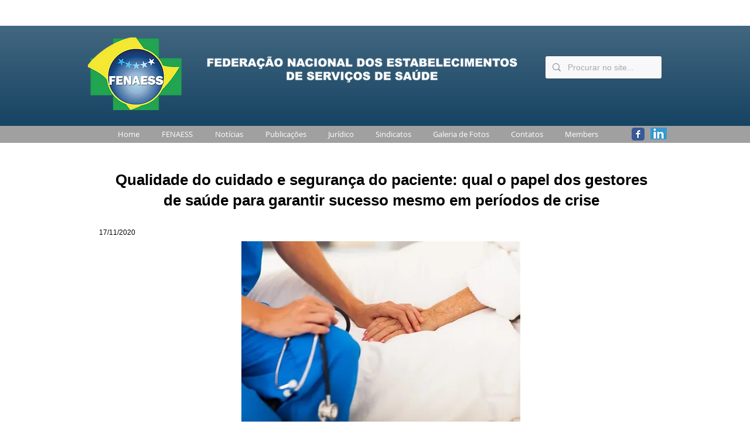

--- FILE ---
content_type: text/html; charset=UTF-8
request_url: https://www.fenaess.org.br/qualidade-do-cuidado-e-seguran%C3%A7a-do
body_size: 223524
content:
<!DOCTYPE html>
<html lang="pt">
<head>
  
  <!-- SEO Tags -->
  <title>Qualidade do cuidado e segurança do paci | Fenaess</title>
  <link rel="canonical" href="https://www.fenaess.org.br/qualidade-do-cuidado-e-seguran%C3%A7a-do"/>
  <meta property="og:title" content="Qualidade do cuidado e segurança do paci | Fenaess"/>
  <meta property="og:url" content="https://www.fenaess.org.br/qualidade-do-cuidado-e-seguran%C3%A7a-do"/>
  <meta property="og:site_name" content="Fenaess"/>
  <meta property="og:type" content="website"/>
  <meta name="google-site-verification" content="-CMwHLAG_kfxj8QFqAd-mFluF6wV2aemh6CbiJakaJE"/>
  <meta name="twitter:card" content="summary_large_image"/>
  <meta name="twitter:title" content="Qualidade do cuidado e segurança do paci | Fenaess"/>

  
  <meta charset='utf-8'>
  <meta name="viewport" content="width=device-width, initial-scale=1" id="wixDesktopViewport" />
  <meta http-equiv="X-UA-Compatible" content="IE=edge">
  <meta name="generator" content="Wix.com Website Builder"/>

  <link rel="icon" sizes="192x192" href="https://static.wixstatic.com/media/9d7ba6_3edcaa28e1dc4924afc530d2865012f3%7Emv2.png/v1/fill/w_192%2Ch_192%2Clg_1%2Cusm_0.66_1.00_0.01/9d7ba6_3edcaa28e1dc4924afc530d2865012f3%7Emv2.png" type="image/png"/>
  <link rel="shortcut icon" href="https://static.wixstatic.com/media/9d7ba6_3edcaa28e1dc4924afc530d2865012f3%7Emv2.png/v1/fill/w_192%2Ch_192%2Clg_1%2Cusm_0.66_1.00_0.01/9d7ba6_3edcaa28e1dc4924afc530d2865012f3%7Emv2.png" type="image/png"/>
  <link rel="apple-touch-icon" href="https://static.wixstatic.com/media/9d7ba6_3edcaa28e1dc4924afc530d2865012f3%7Emv2.png/v1/fill/w_180%2Ch_180%2Clg_1%2Cusm_0.66_1.00_0.01/9d7ba6_3edcaa28e1dc4924afc530d2865012f3%7Emv2.png" type="image/png"/>

  <!-- Safari Pinned Tab Icon -->
  <!-- <link rel="mask-icon" href="https://static.wixstatic.com/media/9d7ba6_3edcaa28e1dc4924afc530d2865012f3%7Emv2.png/v1/fill/w_192%2Ch_192%2Clg_1%2Cusm_0.66_1.00_0.01/9d7ba6_3edcaa28e1dc4924afc530d2865012f3%7Emv2.png"> -->

  <!-- Original trials -->
  


  <!-- Segmenter Polyfill -->
  <script>
    if (!window.Intl || !window.Intl.Segmenter) {
      (function() {
        var script = document.createElement('script');
        script.src = 'https://static.parastorage.com/unpkg/@formatjs/intl-segmenter@11.7.10/polyfill.iife.js';
        document.head.appendChild(script);
      })();
    }
  </script>

  <!-- Legacy Polyfills -->
  <script nomodule="" src="https://static.parastorage.com/unpkg/core-js-bundle@3.2.1/minified.js"></script>
  <script nomodule="" src="https://static.parastorage.com/unpkg/focus-within-polyfill@5.0.9/dist/focus-within-polyfill.js"></script>

  <!-- Performance API Polyfills -->
  <script>
  (function () {
    var noop = function noop() {};
    if ("performance" in window === false) {
      window.performance = {};
    }
    window.performance.mark = performance.mark || noop;
    window.performance.measure = performance.measure || noop;
    if ("now" in window.performance === false) {
      var nowOffset = Date.now();
      if (performance.timing && performance.timing.navigationStart) {
        nowOffset = performance.timing.navigationStart;
      }
      window.performance.now = function now() {
        return Date.now() - nowOffset;
      };
    }
  })();
  </script>

  <!-- Globals Definitions -->
  <script>
    (function () {
      var now = Date.now()
      window.initialTimestamps = {
        initialTimestamp: now,
        initialRequestTimestamp: Math.round(performance.timeOrigin ? performance.timeOrigin : now - performance.now())
      }

      window.thunderboltTag = "libs-releases-GA-local"
      window.thunderboltVersion = "1.16780.0"
    })();
  </script>

  <!-- Essential Viewer Model -->
  <script type="application/json" id="wix-essential-viewer-model">{"fleetConfig":{"fleetName":"thunderbolt-seo-renderer","type":"GA","code":0},"mode":{"qa":false,"enableTestApi":false,"debug":false,"ssrIndicator":false,"ssrOnly":false,"siteAssetsFallback":"enable","versionIndicator":false},"componentsLibrariesTopology":[{"artifactId":"editor-elements","namespace":"wixui","url":"https:\/\/static.parastorage.com\/services\/editor-elements\/1.14853.0"},{"artifactId":"editor-elements","namespace":"dsgnsys","url":"https:\/\/static.parastorage.com\/services\/editor-elements\/1.14853.0"}],"siteFeaturesConfigs":{"sessionManager":{"isRunningInDifferentSiteContext":false}},"language":{"userLanguage":"pt"},"siteAssets":{"clientTopology":{"mediaRootUrl":"https:\/\/static.wixstatic.com","staticMediaUrl":"https:\/\/static.wixstatic.com\/media","moduleRepoUrl":"https:\/\/static.parastorage.com\/unpkg","fileRepoUrl":"https:\/\/static.parastorage.com\/services","viewerAppsUrl":"https:\/\/viewer-apps.parastorage.com","viewerAssetsUrl":"https:\/\/viewer-assets.parastorage.com","siteAssetsUrl":"https:\/\/siteassets.parastorage.com","pageJsonServerUrls":["https:\/\/pages.parastorage.com","https:\/\/staticorigin.wixstatic.com","https:\/\/www.fenaess.org.br","https:\/\/fallback.wix.com\/wix-html-editor-pages-webapp\/page"],"pathOfTBModulesInFileRepoForFallback":"wix-thunderbolt\/dist\/"}},"siteFeatures":["accessibility","appMonitoring","assetsLoader","businessLogger","captcha","clickHandlerRegistrar","commonConfig","componentsLoader","componentsRegistry","consentPolicy","cyclicTabbing","domSelectors","environmentWixCodeSdk","environment","locationWixCodeSdk","mpaNavigation","navigationManager","navigationPhases","ooi","pages","panorama","renderer","reporter","router","scrollRestoration","seoWixCodeSdk","seo","sessionManager","siteMembersWixCodeSdk","siteMembers","siteScrollBlocker","siteWixCodeSdk","speculationRules","ssrCache","stores","structureApi","thunderboltInitializer","tpaCommons","translations","usedPlatformApis","warmupData","windowMessageRegistrar","windowWixCodeSdk","wixCustomElementComponent","wixEmbedsApi","componentsReact","platform"],"site":{"externalBaseUrl":"https:\/\/www.fenaess.org.br","isSEO":true},"media":{"staticMediaUrl":"https:\/\/static.wixstatic.com\/media","mediaRootUrl":"https:\/\/static.wixstatic.com\/","staticVideoUrl":"https:\/\/video.wixstatic.com\/"},"requestUrl":"https:\/\/www.fenaess.org.br\/qualidade-do-cuidado-e-seguran%C3%A7a-do","rollout":{"siteAssetsVersionsRollout":false,"isDACRollout":0,"isTBRollout":false},"commonConfig":{"brand":"wix","host":"VIEWER","bsi":"","consentPolicy":{},"consentPolicyHeader":{},"siteRevision":"2114","renderingFlow":"NONE","language":"pt","locale":"en-us"},"interactionSampleRatio":0.01,"dynamicModelUrl":"https:\/\/www.fenaess.org.br\/_api\/v2\/dynamicmodel","accessTokensUrl":"https:\/\/www.fenaess.org.br\/_api\/v1\/access-tokens","isExcludedFromSecurityExperiments":false,"experiments":{"specs.thunderbolt.hardenFetchAndXHR":true,"specs.thunderbolt.securityExperiments":true}}</script>
  <script>window.viewerModel = JSON.parse(document.getElementById('wix-essential-viewer-model').textContent)</script>

  <script>
    window.commonConfig = viewerModel.commonConfig
  </script>

  
  <!-- BEGIN handleAccessTokens bundle -->

  <script data-url="https://static.parastorage.com/services/wix-thunderbolt/dist/handleAccessTokens.inline.4f2f9a53.bundle.min.js">(()=>{"use strict";function e(e){let{context:o,property:r,value:n,enumerable:i=!0}=e,c=e.get,l=e.set;if(!r||void 0===n&&!c&&!l)return new Error("property and value are required");let a=o||globalThis,s=a?.[r],u={};if(void 0!==n)u.value=n;else{if(c){let e=t(c);e&&(u.get=e)}if(l){let e=t(l);e&&(u.set=e)}}let p={...u,enumerable:i||!1,configurable:!1};void 0!==n&&(p.writable=!1);try{Object.defineProperty(a,r,p)}catch(e){return e instanceof TypeError?s:e}return s}function t(e,t){return"function"==typeof e?e:!0===e?.async&&"function"==typeof e.func?t?async function(t){return e.func(t)}:async function(){return e.func()}:"function"==typeof e?.func?e.func:void 0}try{e({property:"strictDefine",value:e})}catch{}try{e({property:"defineStrictObject",value:r})}catch{}try{e({property:"defineStrictMethod",value:n})}catch{}var o=["toString","toLocaleString","valueOf","constructor","prototype"];function r(t){let{context:n,property:c,propertiesToExclude:l=[],skipPrototype:a=!1,hardenPrototypePropertiesToExclude:s=[]}=t;if(!c)return new Error("property is required");let u=(n||globalThis)[c],p={},f=i(n,c);u&&("object"==typeof u||"function"==typeof u)&&Reflect.ownKeys(u).forEach(t=>{if(!l.includes(t)&&!o.includes(t)){let o=i(u,t);if(o&&(o.writable||o.configurable)){let{value:r,get:n,set:i,enumerable:c=!1}=o,l={};void 0!==r?l.value=r:n?l.get=n:i&&(l.set=i);try{let o=e({context:u,property:t,...l,enumerable:c});p[t]=o}catch(e){if(!(e instanceof TypeError))throw e;try{p[t]=o.value||o.get||o.set}catch{}}}}});let d={originalObject:u,originalProperties:p};if(!a&&void 0!==u?.prototype){let e=r({context:u,property:"prototype",propertiesToExclude:s,skipPrototype:!0});e instanceof Error||(d.originalPrototype=e?.originalObject,d.originalPrototypeProperties=e?.originalProperties)}return e({context:n,property:c,value:u,enumerable:f?.enumerable}),d}function n(t,o){let r=(o||globalThis)[t],n=i(o||globalThis,t);return r&&n&&(n.writable||n.configurable)?(Object.freeze(r),e({context:globalThis,property:t,value:r})):r}function i(e,t){if(e&&t)try{return Reflect.getOwnPropertyDescriptor(e,t)}catch{return}}function c(e){if("string"!=typeof e)return e;try{return decodeURIComponent(e).toLowerCase().trim()}catch{return e.toLowerCase().trim()}}function l(e,t){let o="";if("string"==typeof e)o=e.split("=")[0]?.trim()||"";else{if(!e||"string"!=typeof e.name)return!1;o=e.name}return t.has(c(o)||"")}function a(e,t){let o;return o="string"==typeof e?e.split(";").map(e=>e.trim()).filter(e=>e.length>0):e||[],o.filter(e=>!l(e,t))}var s=null;function u(){return null===s&&(s=typeof Document>"u"?void 0:Object.getOwnPropertyDescriptor(Document.prototype,"cookie")),s}function p(t,o){if(!globalThis?.cookieStore)return;let r=globalThis.cookieStore.get.bind(globalThis.cookieStore),n=globalThis.cookieStore.getAll.bind(globalThis.cookieStore),i=globalThis.cookieStore.set.bind(globalThis.cookieStore),c=globalThis.cookieStore.delete.bind(globalThis.cookieStore);return e({context:globalThis.CookieStore.prototype,property:"get",value:async function(e){return l(("string"==typeof e?e:e.name)||"",t)?null:r.call(this,e)},enumerable:!0}),e({context:globalThis.CookieStore.prototype,property:"getAll",value:async function(){return a(await n.apply(this,Array.from(arguments)),t)},enumerable:!0}),e({context:globalThis.CookieStore.prototype,property:"set",value:async function(){let e=Array.from(arguments);if(!l(1===e.length?e[0].name:e[0],t))return i.apply(this,e);o&&console.warn(o)},enumerable:!0}),e({context:globalThis.CookieStore.prototype,property:"delete",value:async function(){let e=Array.from(arguments);if(!l(1===e.length?e[0].name:e[0],t))return c.apply(this,e)},enumerable:!0}),e({context:globalThis.cookieStore,property:"prototype",value:globalThis.CookieStore.prototype,enumerable:!1}),e({context:globalThis,property:"cookieStore",value:globalThis.cookieStore,enumerable:!0}),{get:r,getAll:n,set:i,delete:c}}var f=["TextEncoder","TextDecoder","XMLHttpRequestEventTarget","EventTarget","URL","JSON","Reflect","Object","Array","Map","Set","WeakMap","WeakSet","Promise","Symbol","Error"],d=["addEventListener","removeEventListener","dispatchEvent","encodeURI","encodeURIComponent","decodeURI","decodeURIComponent"];const y=(e,t)=>{try{const o=t?t.get.call(document):document.cookie;return o.split(";").map(e=>e.trim()).filter(t=>t?.startsWith(e))[0]?.split("=")[1]}catch(e){return""}},g=(e="",t="",o="/")=>`${e}=; ${t?`domain=${t};`:""} max-age=0; path=${o}; expires=Thu, 01 Jan 1970 00:00:01 GMT`;function m(){(function(){if("undefined"!=typeof window){const e=performance.getEntriesByType("navigation")[0];return"back_forward"===(e?.type||"")}return!1})()&&function(){const{counter:e}=function(){const e=b("getItem");if(e){const[t,o]=e.split("-"),r=o?parseInt(o,10):0;if(r>=3){const e=t?Number(t):0;if(Date.now()-e>6e4)return{counter:0}}return{counter:r}}return{counter:0}}();e<3?(!function(e=1){b("setItem",`${Date.now()}-${e}`)}(e+1),window.location.reload()):console.error("ATS: Max reload attempts reached")}()}function b(e,t){try{return sessionStorage[e]("reload",t||"")}catch(e){console.error("ATS: Error calling sessionStorage:",e)}}const h="client-session-bind",v="sec-fetch-unsupported",{experiments:w}=window.viewerModel,T=[h,"client-binding",v,"svSession","smSession","server-session-bind","wixSession2","wixSession3"].map(e=>e.toLowerCase()),{cookie:S}=function(t,o){let r=new Set(t);return e({context:document,property:"cookie",set:{func:e=>function(e,t,o,r){let n=u(),i=c(t.split(";")[0]||"")||"";[...o].every(e=>!i.startsWith(e.toLowerCase()))&&n?.set?n.set.call(e,t):r&&console.warn(r)}(document,e,r,o)},get:{func:()=>function(e,t){let o=u();if(!o?.get)throw new Error("Cookie descriptor or getter not available");return a(o.get.call(e),t).join("; ")}(document,r)},enumerable:!0}),{cookieStore:p(r,o),cookie:u()}}(T),k="tbReady",x="security_overrideGlobals",{experiments:E,siteFeaturesConfigs:C,accessTokensUrl:P}=window.viewerModel,R=P,M={},O=(()=>{const e=y(h,S);if(w["specs.thunderbolt.browserCacheReload"]){y(v,S)||e?b("removeItem"):m()}return(()=>{const e=g(h),t=g(h,location.hostname);S.set.call(document,e),S.set.call(document,t)})(),e})();O&&(M["client-binding"]=O);const D=fetch;addEventListener(k,function e(t){const{logger:o}=t.detail;try{window.tb.init({fetch:D,fetchHeaders:M})}catch(e){const t=new Error("TB003");o.meter(`${x}_${t.message}`,{paramsOverrides:{errorType:x,eventString:t.message}}),window?.viewerModel?.mode.debug&&console.error(e)}finally{removeEventListener(k,e)}}),E["specs.thunderbolt.hardenFetchAndXHR"]||(window.fetchDynamicModel=()=>C.sessionManager.isRunningInDifferentSiteContext?Promise.resolve({}):fetch(R,{credentials:"same-origin",headers:M}).then(function(e){if(!e.ok)throw new Error(`[${e.status}]${e.statusText}`);return e.json()}),window.dynamicModelPromise=window.fetchDynamicModel())})();
//# sourceMappingURL=https://static.parastorage.com/services/wix-thunderbolt/dist/handleAccessTokens.inline.4f2f9a53.bundle.min.js.map</script>

<!-- END handleAccessTokens bundle -->

<!-- BEGIN overrideGlobals bundle -->

<script data-url="https://static.parastorage.com/services/wix-thunderbolt/dist/overrideGlobals.inline.ec13bfcf.bundle.min.js">(()=>{"use strict";function e(e){let{context:r,property:o,value:n,enumerable:i=!0}=e,c=e.get,a=e.set;if(!o||void 0===n&&!c&&!a)return new Error("property and value are required");let l=r||globalThis,u=l?.[o],s={};if(void 0!==n)s.value=n;else{if(c){let e=t(c);e&&(s.get=e)}if(a){let e=t(a);e&&(s.set=e)}}let p={...s,enumerable:i||!1,configurable:!1};void 0!==n&&(p.writable=!1);try{Object.defineProperty(l,o,p)}catch(e){return e instanceof TypeError?u:e}return u}function t(e,t){return"function"==typeof e?e:!0===e?.async&&"function"==typeof e.func?t?async function(t){return e.func(t)}:async function(){return e.func()}:"function"==typeof e?.func?e.func:void 0}try{e({property:"strictDefine",value:e})}catch{}try{e({property:"defineStrictObject",value:o})}catch{}try{e({property:"defineStrictMethod",value:n})}catch{}var r=["toString","toLocaleString","valueOf","constructor","prototype"];function o(t){let{context:n,property:c,propertiesToExclude:a=[],skipPrototype:l=!1,hardenPrototypePropertiesToExclude:u=[]}=t;if(!c)return new Error("property is required");let s=(n||globalThis)[c],p={},f=i(n,c);s&&("object"==typeof s||"function"==typeof s)&&Reflect.ownKeys(s).forEach(t=>{if(!a.includes(t)&&!r.includes(t)){let r=i(s,t);if(r&&(r.writable||r.configurable)){let{value:o,get:n,set:i,enumerable:c=!1}=r,a={};void 0!==o?a.value=o:n?a.get=n:i&&(a.set=i);try{let r=e({context:s,property:t,...a,enumerable:c});p[t]=r}catch(e){if(!(e instanceof TypeError))throw e;try{p[t]=r.value||r.get||r.set}catch{}}}}});let d={originalObject:s,originalProperties:p};if(!l&&void 0!==s?.prototype){let e=o({context:s,property:"prototype",propertiesToExclude:u,skipPrototype:!0});e instanceof Error||(d.originalPrototype=e?.originalObject,d.originalPrototypeProperties=e?.originalProperties)}return e({context:n,property:c,value:s,enumerable:f?.enumerable}),d}function n(t,r){let o=(r||globalThis)[t],n=i(r||globalThis,t);return o&&n&&(n.writable||n.configurable)?(Object.freeze(o),e({context:globalThis,property:t,value:o})):o}function i(e,t){if(e&&t)try{return Reflect.getOwnPropertyDescriptor(e,t)}catch{return}}function c(e){if("string"!=typeof e)return e;try{return decodeURIComponent(e).toLowerCase().trim()}catch{return e.toLowerCase().trim()}}function a(e,t){return e instanceof Headers?e.forEach((r,o)=>{l(o,t)||e.delete(o)}):Object.keys(e).forEach(r=>{l(r,t)||delete e[r]}),e}function l(e,t){return!t.has(c(e)||"")}function u(e,t){let r=!0,o=function(e){let t,r;if(globalThis.Request&&e instanceof Request)t=e.url;else{if("function"!=typeof e?.toString)throw new Error("Unsupported type for url");t=e.toString()}try{return new URL(t).pathname}catch{return r=t.replace(/#.+/gi,"").split("?").shift(),r.startsWith("/")?r:`/${r}`}}(e),n=c(o);return n&&t.some(e=>n.includes(e))&&(r=!1),r}function s(t,r,o){let n=fetch,i=XMLHttpRequest,c=new Set(r);function s(){let e=new i,r=e.open,n=e.setRequestHeader;return e.open=function(){let n=Array.from(arguments),i=n[1];if(n.length<2||u(i,t))return r.apply(e,n);throw new Error(o||`Request not allowed for path ${i}`)},e.setRequestHeader=function(t,r){l(decodeURIComponent(t),c)&&n.call(e,t,r)},e}return e({property:"fetch",value:function(){let e=function(e,t){return globalThis.Request&&e[0]instanceof Request&&e[0]?.headers?a(e[0].headers,t):e[1]?.headers&&a(e[1].headers,t),e}(arguments,c);return u(arguments[0],t)?n.apply(globalThis,Array.from(e)):new Promise((e,t)=>{t(new Error(o||`Request not allowed for path ${arguments[0]}`))})},enumerable:!0}),e({property:"XMLHttpRequest",value:s,enumerable:!0}),Object.keys(i).forEach(e=>{s[e]=i[e]}),{fetch:n,XMLHttpRequest:i}}var p=["TextEncoder","TextDecoder","XMLHttpRequestEventTarget","EventTarget","URL","JSON","Reflect","Object","Array","Map","Set","WeakMap","WeakSet","Promise","Symbol","Error"],f=["addEventListener","removeEventListener","dispatchEvent","encodeURI","encodeURIComponent","decodeURI","decodeURIComponent"];const d=function(){let t=globalThis.open,r=document.open;function o(e,r,o){let n="string"!=typeof e,i=t.call(window,e,r,o);return n||e&&function(e){return e.startsWith("//")&&/(?:[a-z0-9](?:[a-z0-9-]{0,61}[a-z0-9])?\.)+[a-z0-9][a-z0-9-]{0,61}[a-z0-9]/g.test(`${location.protocol}:${e}`)&&(e=`${location.protocol}${e}`),!e.startsWith("http")||new URL(e).hostname===location.hostname}(e)?{}:i}return e({property:"open",value:o,context:globalThis,enumerable:!0}),e({property:"open",value:function(e,t,n){return e?o(e,t,n):r.call(document,e||"",t||"",n||"")},context:document,enumerable:!0}),{open:t,documentOpen:r}},y=function(){let t=document.createElement,r=Element.prototype.setAttribute,o=Element.prototype.setAttributeNS;return e({property:"createElement",context:document,value:function(n,i){let a=t.call(document,n,i);if("iframe"===c(n)){e({property:"srcdoc",context:a,get:()=>"",set:()=>{console.warn("`srcdoc` is not allowed in iframe elements.")}});let t=function(e,t){"srcdoc"!==e.toLowerCase()?r.call(a,e,t):console.warn("`srcdoc` attribute is not allowed to be set.")},n=function(e,t,r){"srcdoc"!==t.toLowerCase()?o.call(a,e,t,r):console.warn("`srcdoc` attribute is not allowed to be set.")};a.setAttribute=t,a.setAttributeNS=n}return a},enumerable:!0}),{createElement:t,setAttribute:r,setAttributeNS:o}},m=["client-binding"],b=["/_api/v1/access-tokens","/_api/v2/dynamicmodel","/_api/one-app-session-web/v3/businesses"],h=function(){let t=setTimeout,r=setInterval;return o("setTimeout",0,globalThis),o("setInterval",0,globalThis),{setTimeout:t,setInterval:r};function o(t,r,o){let n=o||globalThis,i=n[t];if(!i||"function"!=typeof i)throw new Error(`Function ${t} not found or is not a function`);e({property:t,value:function(){let e=Array.from(arguments);if("string"!=typeof e[r])return i.apply(n,e);console.warn(`Calling ${t} with a String Argument at index ${r} is not allowed`)},context:o,enumerable:!0})}},v=function(){if(navigator&&"serviceWorker"in navigator){let t=navigator.serviceWorker.register;return e({context:navigator.serviceWorker,property:"register",value:function(){console.log("Service worker registration is not allowed")},enumerable:!0}),{register:t}}return{}};performance.mark("overrideGlobals started");const{isExcludedFromSecurityExperiments:g,experiments:w}=window.viewerModel,E=!g&&w["specs.thunderbolt.securityExperiments"];try{d(),E&&y(),w["specs.thunderbolt.hardenFetchAndXHR"]&&E&&s(b,m),v(),(e=>{let t=[],r=[];r=r.concat(["TextEncoder","TextDecoder"]),e&&(r=r.concat(["XMLHttpRequestEventTarget","EventTarget"])),r=r.concat(["URL","JSON"]),e&&(t=t.concat(["addEventListener","removeEventListener"])),t=t.concat(["encodeURI","encodeURIComponent","decodeURI","decodeURIComponent"]),r=r.concat(["String","Number"]),e&&r.push("Object"),r=r.concat(["Reflect"]),t.forEach(e=>{n(e),["addEventListener","removeEventListener"].includes(e)&&n(e,document)}),r.forEach(e=>{o({property:e})})})(E),E&&h()}catch(e){window?.viewerModel?.mode.debug&&console.error(e);const t=new Error("TB006");window.fedops?.reportError(t,"security_overrideGlobals"),window.Sentry?window.Sentry.captureException(t):globalThis.defineStrictProperty("sentryBuffer",[t],window,!1)}performance.mark("overrideGlobals ended")})();
//# sourceMappingURL=https://static.parastorage.com/services/wix-thunderbolt/dist/overrideGlobals.inline.ec13bfcf.bundle.min.js.map</script>

<!-- END overrideGlobals bundle -->


  
  <script>
    window.commonConfig = viewerModel.commonConfig

	
  </script>

  <!-- Initial CSS -->
  <style data-url="https://static.parastorage.com/services/wix-thunderbolt/dist/main.347af09f.min.css">@keyframes slide-horizontal-new{0%{transform:translateX(100%)}}@keyframes slide-horizontal-old{80%{opacity:1}to{opacity:0;transform:translateX(-100%)}}@keyframes slide-vertical-new{0%{transform:translateY(-100%)}}@keyframes slide-vertical-old{80%{opacity:1}to{opacity:0;transform:translateY(100%)}}@keyframes out-in-new{0%{opacity:0}}@keyframes out-in-old{to{opacity:0}}:root:active-view-transition{view-transition-name:none}::view-transition{pointer-events:none}:root:active-view-transition::view-transition-new(page-group),:root:active-view-transition::view-transition-old(page-group){animation-duration:.6s;cursor:wait;pointer-events:all}:root:active-view-transition-type(SlideHorizontal)::view-transition-old(page-group){animation:slide-horizontal-old .6s cubic-bezier(.83,0,.17,1) forwards;mix-blend-mode:normal}:root:active-view-transition-type(SlideHorizontal)::view-transition-new(page-group){animation:slide-horizontal-new .6s cubic-bezier(.83,0,.17,1) backwards;mix-blend-mode:normal}:root:active-view-transition-type(SlideVertical)::view-transition-old(page-group){animation:slide-vertical-old .6s cubic-bezier(.83,0,.17,1) forwards;mix-blend-mode:normal}:root:active-view-transition-type(SlideVertical)::view-transition-new(page-group){animation:slide-vertical-new .6s cubic-bezier(.83,0,.17,1) backwards;mix-blend-mode:normal}:root:active-view-transition-type(OutIn)::view-transition-old(page-group){animation:out-in-old .35s cubic-bezier(.22,1,.36,1) forwards}:root:active-view-transition-type(OutIn)::view-transition-new(page-group){animation:out-in-new .35s cubic-bezier(.64,0,.78,0) .35s backwards}@media(prefers-reduced-motion:reduce){::view-transition-group(*),::view-transition-new(*),::view-transition-old(*){animation:none!important}}body,html{background:transparent;border:0;margin:0;outline:0;padding:0;vertical-align:baseline}body{--scrollbar-width:0px;font-family:Arial,Helvetica,sans-serif;font-size:10px}body,html{height:100%}body{overflow-x:auto;overflow-y:scroll}body:not(.responsive) #site-root{min-width:var(--site-width);width:100%}body:not([data-js-loaded]) [data-hide-prejs]{visibility:hidden}interact-element{display:contents}#SITE_CONTAINER{position:relative}:root{--one-unit:1vw;--section-max-width:9999px;--spx-stopper-max:9999px;--spx-stopper-min:0px;--browser-zoom:1}@supports(-webkit-appearance:none) and (stroke-color:transparent){:root{--safari-sticky-fix:opacity;--experimental-safari-sticky-fix:translateZ(0)}}@supports(container-type:inline-size){:root{--one-unit:1cqw}}[id^=oldHoverBox-]{mix-blend-mode:plus-lighter;transition:opacity .5s ease,visibility .5s ease}[data-mesh-id$=inlineContent-gridContainer]:has(>[id^=oldHoverBox-]){isolation:isolate}</style>
<style data-url="https://static.parastorage.com/services/wix-thunderbolt/dist/main.renderer.9cb0985f.min.css">a,abbr,acronym,address,applet,b,big,blockquote,button,caption,center,cite,code,dd,del,dfn,div,dl,dt,em,fieldset,font,footer,form,h1,h2,h3,h4,h5,h6,header,i,iframe,img,ins,kbd,label,legend,li,nav,object,ol,p,pre,q,s,samp,section,small,span,strike,strong,sub,sup,table,tbody,td,tfoot,th,thead,title,tr,tt,u,ul,var{background:transparent;border:0;margin:0;outline:0;padding:0;vertical-align:baseline}input,select,textarea{box-sizing:border-box;font-family:Helvetica,Arial,sans-serif}ol,ul{list-style:none}blockquote,q{quotes:none}ins{text-decoration:none}del{text-decoration:line-through}table{border-collapse:collapse;border-spacing:0}a{cursor:pointer;text-decoration:none}.testStyles{overflow-y:hidden}.reset-button{-webkit-appearance:none;background:none;border:0;color:inherit;font:inherit;line-height:normal;outline:0;overflow:visible;padding:0;-webkit-user-select:none;-moz-user-select:none;-ms-user-select:none}:focus{outline:none}body.device-mobile-optimized:not(.disable-site-overflow){overflow-x:hidden;overflow-y:scroll}body.device-mobile-optimized:not(.responsive) #SITE_CONTAINER{margin-left:auto;margin-right:auto;overflow-x:visible;position:relative;width:320px}body.device-mobile-optimized:not(.responsive):not(.blockSiteScrolling) #SITE_CONTAINER{margin-top:0}body.device-mobile-optimized>*{max-width:100%!important}body.device-mobile-optimized #site-root{overflow-x:hidden;overflow-y:hidden}@supports(overflow:clip){body.device-mobile-optimized #site-root{overflow-x:clip;overflow-y:clip}}body.device-mobile-non-optimized #SITE_CONTAINER #site-root{overflow-x:clip;overflow-y:clip}body.device-mobile-non-optimized.fullScreenMode{background-color:#5f6360}body.device-mobile-non-optimized.fullScreenMode #MOBILE_ACTIONS_MENU,body.device-mobile-non-optimized.fullScreenMode #SITE_BACKGROUND,body.device-mobile-non-optimized.fullScreenMode #site-root,body.fullScreenMode #WIX_ADS{visibility:hidden}body.fullScreenMode{overflow-x:hidden!important;overflow-y:hidden!important}body.fullScreenMode.device-mobile-optimized #TINY_MENU{opacity:0;pointer-events:none}body.fullScreenMode-scrollable.device-mobile-optimized{overflow-x:hidden!important;overflow-y:auto!important}body.fullScreenMode-scrollable.device-mobile-optimized #masterPage,body.fullScreenMode-scrollable.device-mobile-optimized #site-root{overflow-x:hidden!important;overflow-y:hidden!important}body.fullScreenMode-scrollable.device-mobile-optimized #SITE_BACKGROUND,body.fullScreenMode-scrollable.device-mobile-optimized #masterPage{height:auto!important}body.fullScreenMode-scrollable.device-mobile-optimized #masterPage.mesh-layout{height:0!important}body.blockSiteScrolling,body.siteScrollingBlocked{position:fixed;width:100%}body.blockSiteScrolling #SITE_CONTAINER{margin-top:calc(var(--blocked-site-scroll-margin-top)*-1)}#site-root{margin:0 auto;min-height:100%;position:relative;top:var(--wix-ads-height)}#site-root img:not([src]){visibility:hidden}#site-root svg img:not([src]){visibility:visible}.auto-generated-link{color:inherit}#SCROLL_TO_BOTTOM,#SCROLL_TO_TOP{height:0}.has-click-trigger{cursor:pointer}.fullScreenOverlay{bottom:0;display:flex;justify-content:center;left:0;overflow-y:hidden;position:fixed;right:0;top:-60px;z-index:1005}.fullScreenOverlay>.fullScreenOverlayContent{bottom:0;left:0;margin:0 auto;overflow:hidden;position:absolute;right:0;top:60px;transform:translateZ(0)}[data-mesh-id$=centeredContent],[data-mesh-id$=form],[data-mesh-id$=inlineContent]{pointer-events:none;position:relative}[data-mesh-id$=-gridWrapper],[data-mesh-id$=-rotated-wrapper]{pointer-events:none}[data-mesh-id$=-gridContainer]>*,[data-mesh-id$=-rotated-wrapper]>*,[data-mesh-id$=inlineContent]>:not([data-mesh-id$=-gridContainer]){pointer-events:auto}.device-mobile-optimized #masterPage.mesh-layout #SOSP_CONTAINER_CUSTOM_ID{grid-area:2/1/3/2;-ms-grid-row:2;position:relative}#masterPage.mesh-layout{-ms-grid-rows:max-content max-content min-content max-content;-ms-grid-columns:100%;align-items:start;display:-ms-grid;display:grid;grid-template-columns:100%;grid-template-rows:max-content max-content min-content max-content;justify-content:stretch}#masterPage.mesh-layout #PAGES_CONTAINER,#masterPage.mesh-layout #SITE_FOOTER-placeholder,#masterPage.mesh-layout #SITE_FOOTER_WRAPPER,#masterPage.mesh-layout #SITE_HEADER-placeholder,#masterPage.mesh-layout #SITE_HEADER_WRAPPER,#masterPage.mesh-layout #SOSP_CONTAINER_CUSTOM_ID[data-state~=mobileView],#masterPage.mesh-layout #soapAfterPagesContainer,#masterPage.mesh-layout #soapBeforePagesContainer{-ms-grid-row-align:start;-ms-grid-column-align:start;-ms-grid-column:1}#masterPage.mesh-layout #SITE_HEADER-placeholder,#masterPage.mesh-layout #SITE_HEADER_WRAPPER{grid-area:1/1/2/2;-ms-grid-row:1}#masterPage.mesh-layout #PAGES_CONTAINER,#masterPage.mesh-layout #soapAfterPagesContainer,#masterPage.mesh-layout #soapBeforePagesContainer{grid-area:3/1/4/2;-ms-grid-row:3}#masterPage.mesh-layout #soapAfterPagesContainer,#masterPage.mesh-layout #soapBeforePagesContainer{width:100%}#masterPage.mesh-layout #PAGES_CONTAINER{align-self:stretch}#masterPage.mesh-layout main#PAGES_CONTAINER{display:block}#masterPage.mesh-layout #SITE_FOOTER-placeholder,#masterPage.mesh-layout #SITE_FOOTER_WRAPPER{grid-area:4/1/5/2;-ms-grid-row:4}#masterPage.mesh-layout #SITE_PAGES,#masterPage.mesh-layout [data-mesh-id=PAGES_CONTAINERcenteredContent],#masterPage.mesh-layout [data-mesh-id=PAGES_CONTAINERinlineContent]{height:100%}#masterPage.mesh-layout.desktop>*{width:100%}#masterPage.mesh-layout #PAGES_CONTAINER,#masterPage.mesh-layout #SITE_FOOTER,#masterPage.mesh-layout #SITE_FOOTER_WRAPPER,#masterPage.mesh-layout #SITE_HEADER,#masterPage.mesh-layout #SITE_HEADER_WRAPPER,#masterPage.mesh-layout #SITE_PAGES,#masterPage.mesh-layout #masterPageinlineContent{position:relative}#masterPage.mesh-layout #SITE_HEADER{grid-area:1/1/2/2}#masterPage.mesh-layout #SITE_FOOTER{grid-area:4/1/5/2}#masterPage.mesh-layout.overflow-x-clip #SITE_FOOTER,#masterPage.mesh-layout.overflow-x-clip #SITE_HEADER{overflow-x:clip}[data-z-counter]{z-index:0}[data-z-counter="0"]{z-index:auto}.wixSiteProperties{-webkit-font-smoothing:antialiased;-moz-osx-font-smoothing:grayscale}:root{--wst-button-color-fill-primary:rgb(var(--color_48));--wst-button-color-border-primary:rgb(var(--color_49));--wst-button-color-text-primary:rgb(var(--color_50));--wst-button-color-fill-primary-hover:rgb(var(--color_51));--wst-button-color-border-primary-hover:rgb(var(--color_52));--wst-button-color-text-primary-hover:rgb(var(--color_53));--wst-button-color-fill-primary-disabled:rgb(var(--color_54));--wst-button-color-border-primary-disabled:rgb(var(--color_55));--wst-button-color-text-primary-disabled:rgb(var(--color_56));--wst-button-color-fill-secondary:rgb(var(--color_57));--wst-button-color-border-secondary:rgb(var(--color_58));--wst-button-color-text-secondary:rgb(var(--color_59));--wst-button-color-fill-secondary-hover:rgb(var(--color_60));--wst-button-color-border-secondary-hover:rgb(var(--color_61));--wst-button-color-text-secondary-hover:rgb(var(--color_62));--wst-button-color-fill-secondary-disabled:rgb(var(--color_63));--wst-button-color-border-secondary-disabled:rgb(var(--color_64));--wst-button-color-text-secondary-disabled:rgb(var(--color_65));--wst-color-fill-base-1:rgb(var(--color_36));--wst-color-fill-base-2:rgb(var(--color_37));--wst-color-fill-base-shade-1:rgb(var(--color_38));--wst-color-fill-base-shade-2:rgb(var(--color_39));--wst-color-fill-base-shade-3:rgb(var(--color_40));--wst-color-fill-accent-1:rgb(var(--color_41));--wst-color-fill-accent-2:rgb(var(--color_42));--wst-color-fill-accent-3:rgb(var(--color_43));--wst-color-fill-accent-4:rgb(var(--color_44));--wst-color-fill-background-primary:rgb(var(--color_11));--wst-color-fill-background-secondary:rgb(var(--color_12));--wst-color-text-primary:rgb(var(--color_15));--wst-color-text-secondary:rgb(var(--color_14));--wst-color-action:rgb(var(--color_18));--wst-color-disabled:rgb(var(--color_39));--wst-color-title:rgb(var(--color_45));--wst-color-subtitle:rgb(var(--color_46));--wst-color-line:rgb(var(--color_47));--wst-font-style-h2:var(--font_2);--wst-font-style-h3:var(--font_3);--wst-font-style-h4:var(--font_4);--wst-font-style-h5:var(--font_5);--wst-font-style-h6:var(--font_6);--wst-font-style-body-large:var(--font_7);--wst-font-style-body-medium:var(--font_8);--wst-font-style-body-small:var(--font_9);--wst-font-style-body-x-small:var(--font_10);--wst-color-custom-1:rgb(var(--color_13));--wst-color-custom-2:rgb(var(--color_16));--wst-color-custom-3:rgb(var(--color_17));--wst-color-custom-4:rgb(var(--color_19));--wst-color-custom-5:rgb(var(--color_20));--wst-color-custom-6:rgb(var(--color_21));--wst-color-custom-7:rgb(var(--color_22));--wst-color-custom-8:rgb(var(--color_23));--wst-color-custom-9:rgb(var(--color_24));--wst-color-custom-10:rgb(var(--color_25));--wst-color-custom-11:rgb(var(--color_26));--wst-color-custom-12:rgb(var(--color_27));--wst-color-custom-13:rgb(var(--color_28));--wst-color-custom-14:rgb(var(--color_29));--wst-color-custom-15:rgb(var(--color_30));--wst-color-custom-16:rgb(var(--color_31));--wst-color-custom-17:rgb(var(--color_32));--wst-color-custom-18:rgb(var(--color_33));--wst-color-custom-19:rgb(var(--color_34));--wst-color-custom-20:rgb(var(--color_35))}.wix-presets-wrapper{display:contents}</style>

  <meta name="format-detection" content="telephone=no">
  <meta name="skype_toolbar" content="skype_toolbar_parser_compatible">
  
  

  

  

  <!-- head performance data start -->
  
  <!-- head performance data end -->
  

    


    
<style data-href="https://static.parastorage.com/services/editor-elements-library/dist/thunderbolt/rb_wixui.thunderbolt_bootstrap.a1b00b19.min.css">.cwL6XW{cursor:pointer}.sNF2R0{opacity:0}.hLoBV3{transition:opacity var(--transition-duration) cubic-bezier(.37,0,.63,1)}.Rdf41z,.hLoBV3{opacity:1}.ftlZWo{transition:opacity var(--transition-duration) cubic-bezier(.37,0,.63,1)}.ATGlOr,.ftlZWo{opacity:0}.KQSXD0{transition:opacity var(--transition-duration) cubic-bezier(.64,0,.78,0)}.KQSXD0,.pagQKE{opacity:1}._6zG5H{opacity:0;transition:opacity var(--transition-duration) cubic-bezier(.22,1,.36,1)}.BB49uC{transform:translateX(100%)}.j9xE1V{transition:transform var(--transition-duration) cubic-bezier(.87,0,.13,1)}.ICs7Rs,.j9xE1V{transform:translateX(0)}.DxijZJ{transition:transform var(--transition-duration) cubic-bezier(.87,0,.13,1)}.B5kjYq,.DxijZJ{transform:translateX(-100%)}.cJijIV{transition:transform var(--transition-duration) cubic-bezier(.87,0,.13,1)}.cJijIV,.hOxaWM{transform:translateX(0)}.T9p3fN{transform:translateX(100%);transition:transform var(--transition-duration) cubic-bezier(.87,0,.13,1)}.qDxYJm{transform:translateY(100%)}.aA9V0P{transition:transform var(--transition-duration) cubic-bezier(.87,0,.13,1)}.YPXPAS,.aA9V0P{transform:translateY(0)}.Xf2zsA{transition:transform var(--transition-duration) cubic-bezier(.87,0,.13,1)}.Xf2zsA,.y7Kt7s{transform:translateY(-100%)}.EeUgMu{transition:transform var(--transition-duration) cubic-bezier(.87,0,.13,1)}.EeUgMu,.fdHrtm{transform:translateY(0)}.WIFaG4{transform:translateY(100%);transition:transform var(--transition-duration) cubic-bezier(.87,0,.13,1)}body:not(.responsive) .JsJXaX{overflow-x:clip}:root:active-view-transition .JsJXaX{view-transition-name:page-group}.AnQkDU{display:grid;grid-template-columns:1fr;grid-template-rows:1fr;height:100%}.AnQkDU>div{align-self:stretch!important;grid-area:1/1/2/2;justify-self:stretch!important}.StylableButton2545352419__root{-archetype:box;border:none;box-sizing:border-box;cursor:pointer;display:block;height:100%;min-height:10px;min-width:10px;padding:0;touch-action:manipulation;width:100%}.StylableButton2545352419__root[disabled]{pointer-events:none}.StylableButton2545352419__root:not(:hover):not([disabled]).StylableButton2545352419--hasBackgroundColor{background-color:var(--corvid-background-color)!important}.StylableButton2545352419__root:hover:not([disabled]).StylableButton2545352419--hasHoverBackgroundColor{background-color:var(--corvid-hover-background-color)!important}.StylableButton2545352419__root:not(:hover)[disabled].StylableButton2545352419--hasDisabledBackgroundColor{background-color:var(--corvid-disabled-background-color)!important}.StylableButton2545352419__root:not(:hover):not([disabled]).StylableButton2545352419--hasBorderColor{border-color:var(--corvid-border-color)!important}.StylableButton2545352419__root:hover:not([disabled]).StylableButton2545352419--hasHoverBorderColor{border-color:var(--corvid-hover-border-color)!important}.StylableButton2545352419__root:not(:hover)[disabled].StylableButton2545352419--hasDisabledBorderColor{border-color:var(--corvid-disabled-border-color)!important}.StylableButton2545352419__root.StylableButton2545352419--hasBorderRadius{border-radius:var(--corvid-border-radius)!important}.StylableButton2545352419__root.StylableButton2545352419--hasBorderWidth{border-width:var(--corvid-border-width)!important}.StylableButton2545352419__root:not(:hover):not([disabled]).StylableButton2545352419--hasColor,.StylableButton2545352419__root:not(:hover):not([disabled]).StylableButton2545352419--hasColor .StylableButton2545352419__label{color:var(--corvid-color)!important}.StylableButton2545352419__root:hover:not([disabled]).StylableButton2545352419--hasHoverColor,.StylableButton2545352419__root:hover:not([disabled]).StylableButton2545352419--hasHoverColor .StylableButton2545352419__label{color:var(--corvid-hover-color)!important}.StylableButton2545352419__root:not(:hover)[disabled].StylableButton2545352419--hasDisabledColor,.StylableButton2545352419__root:not(:hover)[disabled].StylableButton2545352419--hasDisabledColor .StylableButton2545352419__label{color:var(--corvid-disabled-color)!important}.StylableButton2545352419__link{-archetype:box;box-sizing:border-box;color:#000;text-decoration:none}.StylableButton2545352419__container{align-items:center;display:flex;flex-basis:auto;flex-direction:row;flex-grow:1;height:100%;justify-content:center;overflow:hidden;transition:all .2s ease,visibility 0s;width:100%}.StylableButton2545352419__label{-archetype:text;-controller-part-type:LayoutChildDisplayDropdown,LayoutFlexChildSpacing(first);max-width:100%;min-width:1.8em;overflow:hidden;text-align:center;text-overflow:ellipsis;transition:inherit;white-space:nowrap}.StylableButton2545352419__root.StylableButton2545352419--isMaxContent .StylableButton2545352419__label{text-overflow:unset}.StylableButton2545352419__root.StylableButton2545352419--isWrapText .StylableButton2545352419__label{min-width:10px;overflow-wrap:break-word;white-space:break-spaces;word-break:break-word}.StylableButton2545352419__icon{-archetype:icon;-controller-part-type:LayoutChildDisplayDropdown,LayoutFlexChildSpacing(last);flex-shrink:0;height:50px;min-width:1px;transition:inherit}.StylableButton2545352419__icon.StylableButton2545352419--override{display:block!important}.StylableButton2545352419__icon svg,.StylableButton2545352419__icon>span{display:flex;height:inherit;width:inherit}.StylableButton2545352419__root:not(:hover):not([disalbed]).StylableButton2545352419--hasIconColor .StylableButton2545352419__icon svg{fill:var(--corvid-icon-color)!important;stroke:var(--corvid-icon-color)!important}.StylableButton2545352419__root:hover:not([disabled]).StylableButton2545352419--hasHoverIconColor .StylableButton2545352419__icon svg{fill:var(--corvid-hover-icon-color)!important;stroke:var(--corvid-hover-icon-color)!important}.StylableButton2545352419__root:not(:hover)[disabled].StylableButton2545352419--hasDisabledIconColor .StylableButton2545352419__icon svg{fill:var(--corvid-disabled-icon-color)!important;stroke:var(--corvid-disabled-icon-color)!important}.aeyn4z{bottom:0;left:0;position:absolute;right:0;top:0}.qQrFOK{cursor:pointer}.VDJedC{-webkit-tap-highlight-color:rgba(0,0,0,0);fill:var(--corvid-fill-color,var(--fill));fill-opacity:var(--fill-opacity);stroke:var(--corvid-stroke-color,var(--stroke));stroke-opacity:var(--stroke-opacity);stroke-width:var(--stroke-width);filter:var(--drop-shadow,none);opacity:var(--opacity);transform:var(--flip)}.VDJedC,.VDJedC svg{bottom:0;left:0;position:absolute;right:0;top:0}.VDJedC svg{height:var(--svg-calculated-height,100%);margin:auto;padding:var(--svg-calculated-padding,0);width:var(--svg-calculated-width,100%)}.VDJedC svg:not([data-type=ugc]){overflow:visible}.l4CAhn *{vector-effect:non-scaling-stroke}.Z_l5lU{-webkit-text-size-adjust:100%;-moz-text-size-adjust:100%;text-size-adjust:100%}ol.font_100,ul.font_100{color:#080808;font-family:"Arial, Helvetica, sans-serif",serif;font-size:10px;font-style:normal;font-variant:normal;font-weight:400;letter-spacing:normal;line-height:normal;margin:0;text-decoration:none}ol.font_100 li,ul.font_100 li{margin-bottom:12px}ol.wix-list-text-align,ul.wix-list-text-align{list-style-position:inside}ol.wix-list-text-align h1,ol.wix-list-text-align h2,ol.wix-list-text-align h3,ol.wix-list-text-align h4,ol.wix-list-text-align h5,ol.wix-list-text-align h6,ol.wix-list-text-align p,ul.wix-list-text-align h1,ul.wix-list-text-align h2,ul.wix-list-text-align h3,ul.wix-list-text-align h4,ul.wix-list-text-align h5,ul.wix-list-text-align h6,ul.wix-list-text-align p{display:inline}.HQSswv{cursor:pointer}.yi6otz{clip:rect(0 0 0 0);border:0;height:1px;margin:-1px;overflow:hidden;padding:0;position:absolute;width:1px}.zQ9jDz [data-attr-richtext-marker=true]{display:block}.zQ9jDz [data-attr-richtext-marker=true] table{border-collapse:collapse;margin:15px 0;width:100%}.zQ9jDz [data-attr-richtext-marker=true] table td{padding:12px;position:relative}.zQ9jDz [data-attr-richtext-marker=true] table td:after{border-bottom:1px solid currentColor;border-left:1px solid currentColor;bottom:0;content:"";left:0;opacity:.2;position:absolute;right:0;top:0}.zQ9jDz [data-attr-richtext-marker=true] table tr td:last-child:after{border-right:1px solid currentColor}.zQ9jDz [data-attr-richtext-marker=true] table tr:first-child td:after{border-top:1px solid currentColor}@supports(-webkit-appearance:none) and (stroke-color:transparent){.qvSjx3>*>:first-child{vertical-align:top}}@supports(-webkit-touch-callout:none){.qvSjx3>*>:first-child{vertical-align:top}}.LkZBpT :is(p,h1,h2,h3,h4,h5,h6,ul,ol,span[data-attr-richtext-marker],blockquote,div) [class$=rich-text__text],.LkZBpT :is(p,h1,h2,h3,h4,h5,h6,ul,ol,span[data-attr-richtext-marker],blockquote,div)[class$=rich-text__text]{color:var(--corvid-color,currentColor)}.LkZBpT :is(p,h1,h2,h3,h4,h5,h6,ul,ol,span[data-attr-richtext-marker],blockquote,div) span[style*=color]{color:var(--corvid-color,currentColor)!important}.Kbom4H{direction:var(--text-direction);min-height:var(--min-height);min-width:var(--min-width)}.Kbom4H .upNqi2{word-wrap:break-word;height:100%;overflow-wrap:break-word;position:relative;width:100%}.Kbom4H .upNqi2 ul{list-style:disc inside}.Kbom4H .upNqi2 li{margin-bottom:12px}.MMl86N blockquote,.MMl86N div,.MMl86N h1,.MMl86N h2,.MMl86N h3,.MMl86N h4,.MMl86N h5,.MMl86N h6,.MMl86N p{letter-spacing:normal;line-height:normal}.gYHZuN{min-height:var(--min-height);min-width:var(--min-width)}.gYHZuN .upNqi2{word-wrap:break-word;height:100%;overflow-wrap:break-word;position:relative;width:100%}.gYHZuN .upNqi2 ol,.gYHZuN .upNqi2 ul{letter-spacing:normal;line-height:normal;margin-inline-start:.5em;padding-inline-start:1.3em}.gYHZuN .upNqi2 ul{list-style-type:disc}.gYHZuN .upNqi2 ol{list-style-type:decimal}.gYHZuN .upNqi2 ol ul,.gYHZuN .upNqi2 ul ul{line-height:normal;list-style-type:circle}.gYHZuN .upNqi2 ol ol ul,.gYHZuN .upNqi2 ol ul ul,.gYHZuN .upNqi2 ul ol ul,.gYHZuN .upNqi2 ul ul ul{line-height:normal;list-style-type:square}.gYHZuN .upNqi2 li{font-style:inherit;font-weight:inherit;letter-spacing:normal;line-height:inherit}.gYHZuN .upNqi2 h1,.gYHZuN .upNqi2 h2,.gYHZuN .upNqi2 h3,.gYHZuN .upNqi2 h4,.gYHZuN .upNqi2 h5,.gYHZuN .upNqi2 h6,.gYHZuN .upNqi2 p{letter-spacing:normal;line-height:normal;margin-block:0;margin:0}.gYHZuN .upNqi2 a{color:inherit}.MMl86N,.ku3DBC{word-wrap:break-word;direction:var(--text-direction);min-height:var(--min-height);min-width:var(--min-width);mix-blend-mode:var(--blendMode,normal);overflow-wrap:break-word;pointer-events:none;text-align:start;text-shadow:var(--textOutline,0 0 transparent),var(--textShadow,0 0 transparent);text-transform:var(--textTransform,"none")}.MMl86N>*,.ku3DBC>*{pointer-events:auto}.MMl86N li,.ku3DBC li{font-style:inherit;font-weight:inherit;letter-spacing:normal;line-height:inherit}.MMl86N ol,.MMl86N ul,.ku3DBC ol,.ku3DBC ul{letter-spacing:normal;line-height:normal;margin-inline-end:0;margin-inline-start:.5em}.MMl86N:not(.Vq6kJx) ol,.MMl86N:not(.Vq6kJx) ul,.ku3DBC:not(.Vq6kJx) ol,.ku3DBC:not(.Vq6kJx) ul{padding-inline-end:0;padding-inline-start:1.3em}.MMl86N ul,.ku3DBC ul{list-style-type:disc}.MMl86N ol,.ku3DBC ol{list-style-type:decimal}.MMl86N ol ul,.MMl86N ul ul,.ku3DBC ol ul,.ku3DBC ul ul{list-style-type:circle}.MMl86N ol ol ul,.MMl86N ol ul ul,.MMl86N ul ol ul,.MMl86N ul ul ul,.ku3DBC ol ol ul,.ku3DBC ol ul ul,.ku3DBC ul ol ul,.ku3DBC ul ul ul{list-style-type:square}.MMl86N blockquote,.MMl86N div,.MMl86N h1,.MMl86N h2,.MMl86N h3,.MMl86N h4,.MMl86N h5,.MMl86N h6,.MMl86N p,.ku3DBC blockquote,.ku3DBC div,.ku3DBC h1,.ku3DBC h2,.ku3DBC h3,.ku3DBC h4,.ku3DBC h5,.ku3DBC h6,.ku3DBC p{margin-block:0;margin:0}.MMl86N a,.ku3DBC a{color:inherit}.Vq6kJx li{margin-inline-end:0;margin-inline-start:1.3em}.Vd6aQZ{overflow:hidden;padding:0;pointer-events:none;white-space:nowrap}.mHZSwn{display:none}.lvxhkV{bottom:0;left:0;position:absolute;right:0;top:0;width:100%}.QJjwEo{transform:translateY(-100%);transition:.2s ease-in}.kdBXfh{transition:.2s}.MP52zt{opacity:0;transition:.2s ease-in}.MP52zt.Bhu9m5{z-index:-1!important}.LVP8Wf{opacity:1;transition:.2s}.VrZrC0{height:auto}.VrZrC0,.cKxVkc{position:relative;width:100%}:host(:not(.device-mobile-optimized)) .vlM3HR,body:not(.device-mobile-optimized) .vlM3HR{margin-left:calc((100% - var(--site-width))/2);width:var(--site-width)}.AT7o0U[data-focuscycled=active]{outline:1px solid transparent}.AT7o0U[data-focuscycled=active]:not(:focus-within){outline:2px solid transparent;transition:outline .01s ease}.AT7o0U .vlM3HR{bottom:0;left:0;position:absolute;right:0;top:0}.Tj01hh,.jhxvbR{display:block;height:100%;width:100%}.jhxvbR img{max-width:var(--wix-img-max-width,100%)}.jhxvbR[data-animate-blur] img{filter:blur(9px);transition:filter .8s ease-in}.jhxvbR[data-animate-blur] img[data-load-done]{filter:none}.WzbAF8{direction:var(--direction)}.WzbAF8 .mpGTIt .O6KwRn{display:var(--item-display);height:var(--item-size);margin-block:var(--item-margin-block);margin-inline:var(--item-margin-inline);width:var(--item-size)}.WzbAF8 .mpGTIt .O6KwRn:last-child{margin-block:0;margin-inline:0}.WzbAF8 .mpGTIt .O6KwRn .oRtuWN{display:block}.WzbAF8 .mpGTIt .O6KwRn .oRtuWN .YaS0jR{height:var(--item-size);width:var(--item-size)}.WzbAF8 .mpGTIt{height:100%;position:absolute;white-space:nowrap;width:100%}:host(.device-mobile-optimized) .WzbAF8 .mpGTIt,body.device-mobile-optimized .WzbAF8 .mpGTIt{white-space:normal}.big2ZD{display:grid;grid-template-columns:1fr;grid-template-rows:1fr;height:calc(100% - var(--wix-ads-height));left:0;margin-top:var(--wix-ads-height);position:fixed;top:0;width:100%}.SHHiV9,.big2ZD{pointer-events:none;z-index:var(--pinned-layer-in-container,var(--above-all-in-container))}</style>
<style data-href="https://static.parastorage.com/services/editor-elements-library/dist/thunderbolt/rb_wixui.thunderbolt[BgImageStrip].eb8785d7.min.css">.meinfZ .KS3m5U,.meinfZ:after{bottom:0;left:0;position:absolute;right:0;top:0}.meinfZ .KS3m5U{background-color:rgba(var(--bg,var(--color_13,color_13)),var(--alpha-bg,1));border-bottom:var(--brwb,0) solid rgba(var(--brd,var(--color_15,color_15)),var(--alpha-brd,1));border-top:var(--brwt,0) solid rgba(var(--brd,var(--color_15,color_15)),var(--alpha-brd,1));box-sizing:border-box}.meinfZ:after{background-image:url([data-uri]);background-repeat:repeat-x;bottom:var(--brwb,0);box-shadow:var(--shd,hsla(0,0%,100%,.592) 0 4px 6px -4px inset,hsla(0,0%,100%,.592) 0 1px 0 0 inset,hsla(0,0%,100%,.902) 0 -5px 5px -5px inset);content:"";top:var(--brwt,0)}.EMmfSl .KS3m5U{border-bottom:var(--brwb,0) solid rgba(var(--brd,var(--color_15,color_15)),var(--alpha-brd,1));border-top:var(--brwt,0) solid rgba(var(--brd,var(--color_15,color_15)),var(--alpha-brd,1));bottom:0;box-shadow:var(--shd,0 0 5px rgba(0,0,0,.7));box-sizing:border-box;top:0}.EMmfSl .KS3m5U,.zp1bjO:before{background-color:rgba(var(--bg,var(--color_11,color_11)),var(--alpha-bg,1));left:0;position:absolute;right:0}.zp1bjO:before{background-image:url([data-uri]);background-repeat:repeat-x;bottom:var(--brwb,0);box-shadow:var(--shd,inset 0 1px 1px hsla(0,0%,100%,.6),inset 0 -1px 1px rgba(0,0,0,.6),0 0 5px rgba(0,0,0,.6));content:"";top:var(--brwt,0)}.zp1bjO .KS3m5U{border-bottom:var(--brwb,0) solid rgba(var(--brd,var(--color_15,color_15)),var(--alpha-brd,1));border-top:var(--brwt,0) solid rgba(var(--brd,var(--color_15,color_15)),var(--alpha-brd,1));box-sizing:border-box}.D4R2kD .KS3m5U,.D4R2kD:after,.zp1bjO .KS3m5U{bottom:0;left:0;position:absolute;right:0;top:0}.D4R2kD .KS3m5U{background-color:rgba(var(--bg,var(--color_11,color_11)),var(--alpha-bg,1));box-shadow:var(--shadow,hsla(0,0%,100%,.592) 0 4px 6px -4px inset,hsla(0,0%,100%,.592) 0 1px 0 0 inset,hsla(0,0%,100%,.902) 0 -5px 5px -5px inset)}.D4R2kD:after{background-image:url(https://static.parastorage.com/services/editor-elements-library/dist/thunderbolt/media/ironpatern.84ec58ff.png);box-shadow:var(--shd,0 0 5px rgba(0,0,0,.7));content:""}.Tep8cA:after{bottom:0;content:"";top:0}.Tep8cA .MX3EN0,.Tep8cA:after{left:0;position:absolute;right:0}.Tep8cA .MX3EN0{background-color:rgba(var(--bg,var(--color_11,color_11)),var(--alpha-bg,1));bottom:var(--bgPosition,0);box-shadow:var(--shd,0 0 5px rgba(0,0,0,.7));top:var(--bgPosition,0)}.Tep8cA .utiGet{border-bottom:var(--outerLineSize,3) solid rgba(var(--brd,var(--color_15,color_15)),var(--alpha-brd,1));border-top:var(--outerLineSize,3) solid rgba(var(--brd,var(--color_15,color_15)),var(--alpha-brd,1));bottom:var(--bordersPosition,6);left:0;position:absolute;right:0;top:var(--bordersPosition,6)}.Tep8cA .utiGet:before{border-bottom:var(--innerLineSize,1) solid rgba(var(--brd2,var(--color_14,color_14)),var(--alpha-brd2,1));border-top:var(--innerLineSize,1) solid rgba(var(--brd2,var(--color_14,color_14)),var(--alpha-brd2,1));bottom:var(--lineGap,5);content:"";left:0;position:absolute;right:0;top:var(--lineGap,5)}</style>
<style data-href="https://static.parastorage.com/services/editor-elements-library/dist/thunderbolt/rb_wixui.thunderbolt_bootstrap-responsive.5018a9e9.min.css">._pfxlW{clip-path:inset(50%);height:24px;position:absolute;width:24px}._pfxlW:active,._pfxlW:focus{clip-path:unset;right:0;top:50%;transform:translateY(-50%)}._pfxlW.RG3k61{transform:translateY(-50%) rotate(180deg)}.r4OX7l,.xTjc1A{box-sizing:border-box;height:100%;overflow:visible;position:relative;width:auto}.r4OX7l[data-state~=header] a,.r4OX7l[data-state~=header] div,[data-state~=header].xTjc1A a,[data-state~=header].xTjc1A div{cursor:default!important}.r4OX7l .UiHgGh,.xTjc1A .UiHgGh{display:inline-block;height:100%;width:100%}.xTjc1A{--display:inline-block;cursor:pointer;display:var(--display);font:var(--fnt,var(--font_1))}.xTjc1A .yRj2ms{padding:0 var(--pad,5px)}.xTjc1A .JS76Uv{color:rgb(var(--txt,var(--color_15,color_15)));display:inline-block;padding:0 10px;transition:var(--trans,color .4s ease 0s)}.xTjc1A[data-state~=drop]{display:block;width:100%}.xTjc1A[data-state~=drop] .JS76Uv{padding:0 .5em}.xTjc1A[data-state~=link]:hover .JS76Uv,.xTjc1A[data-state~=over] .JS76Uv{color:rgb(var(--txth,var(--color_14,color_14)));transition:var(--trans,color .4s ease 0s)}.xTjc1A[data-state~=selected] .JS76Uv{color:rgb(var(--txts,var(--color_14,color_14)));transition:var(--trans,color .4s ease 0s)}.NHM1d1{overflow-x:hidden}.NHM1d1 .R_TAzU{display:flex;flex-direction:column;height:100%;width:100%}.NHM1d1 .R_TAzU .aOF1ks{flex:1}.NHM1d1 .R_TAzU .y7qwii{height:calc(100% - (var(--menuTotalBordersY, 0px)));overflow:visible;white-space:nowrap;width:calc(100% - (var(--menuTotalBordersX, 0px)))}.NHM1d1 .R_TAzU .y7qwii .Tg1gOB,.NHM1d1 .R_TAzU .y7qwii .p90CkU{direction:var(--menu-direction);display:inline-block;text-align:var(--menu-align,var(--align))}.NHM1d1 .R_TAzU .y7qwii .mvZ3NH{display:block;width:100%}.NHM1d1 .h3jCPd{direction:var(--submenus-direction);display:block;opacity:1;text-align:var(--submenus-align,var(--align));z-index:99999}.NHM1d1 .h3jCPd .wkJ2fp{display:inherit;overflow:visible;visibility:inherit;white-space:nowrap;width:auto}.NHM1d1 .h3jCPd.DlGBN0{transition:visibility;transition-delay:.2s;visibility:visible}.NHM1d1 .h3jCPd .p90CkU{display:inline-block}.NHM1d1 .vh74Xw{display:none}.XwCBRN>nav{bottom:0;left:0;right:0;top:0}.XwCBRN .h3jCPd,.XwCBRN .y7qwii,.XwCBRN>nav{position:absolute}.XwCBRN .h3jCPd{margin-top:7px;visibility:hidden}.XwCBRN .h3jCPd[data-dropMode=dropUp]{margin-bottom:7px;margin-top:0}.XwCBRN .wkJ2fp{background-color:rgba(var(--bgDrop,var(--color_11,color_11)),var(--alpha-bgDrop,1));border-radius:var(--rd,0);box-shadow:var(--shd,0 1px 4px rgba(0,0,0,.6))}.P0dCOY .PJ4KCX{background-color:rgba(var(--bg,var(--color_11,color_11)),var(--alpha-bg,1));bottom:0;left:0;overflow:hidden;position:absolute;right:0;top:0}.xpmKd_{border-radius:var(--overflow-wrapper-border-radius)}</style>
<style data-href="https://static.parastorage.com/services/editor-elements-library/dist/thunderbolt/rb_wixui.thunderbolt_bootstrap-classic.72e6a2a3.min.css">.PlZyDq{touch-action:manipulation}.uDW_Qe{align-items:center;box-sizing:border-box;display:flex;justify-content:var(--label-align);min-width:100%;text-align:initial;width:-moz-max-content;width:max-content}.uDW_Qe:before{max-width:var(--margin-start,0)}.uDW_Qe:after,.uDW_Qe:before{align-self:stretch;content:"";flex-grow:1}.uDW_Qe:after{max-width:var(--margin-end,0)}.FubTgk{height:100%}.FubTgk .uDW_Qe{border-radius:var(--corvid-border-radius,var(--rd,0));bottom:0;box-shadow:var(--shd,0 1px 4px rgba(0,0,0,.6));left:0;position:absolute;right:0;top:0;transition:var(--trans1,border-color .4s ease 0s,background-color .4s ease 0s)}.FubTgk .uDW_Qe:link,.FubTgk .uDW_Qe:visited{border-color:transparent}.FubTgk .l7_2fn{color:var(--corvid-color,rgb(var(--txt,var(--color_15,color_15))));font:var(--fnt,var(--font_5));margin:0;position:relative;transition:var(--trans2,color .4s ease 0s);white-space:nowrap}.FubTgk[aria-disabled=false] .uDW_Qe{background-color:var(--corvid-background-color,rgba(var(--bg,var(--color_17,color_17)),var(--alpha-bg,1)));border:solid var(--corvid-border-color,rgba(var(--brd,var(--color_15,color_15)),var(--alpha-brd,1))) var(--corvid-border-width,var(--brw,0));cursor:pointer!important}:host(.device-mobile-optimized) .FubTgk[aria-disabled=false]:active .uDW_Qe,body.device-mobile-optimized .FubTgk[aria-disabled=false]:active .uDW_Qe{background-color:var(--corvid-hover-background-color,rgba(var(--bgh,var(--color_18,color_18)),var(--alpha-bgh,1)));border-color:var(--corvid-hover-border-color,rgba(var(--brdh,var(--color_15,color_15)),var(--alpha-brdh,1)))}:host(.device-mobile-optimized) .FubTgk[aria-disabled=false]:active .l7_2fn,body.device-mobile-optimized .FubTgk[aria-disabled=false]:active .l7_2fn{color:var(--corvid-hover-color,rgb(var(--txth,var(--color_15,color_15))))}:host(:not(.device-mobile-optimized)) .FubTgk[aria-disabled=false]:hover .uDW_Qe,body:not(.device-mobile-optimized) .FubTgk[aria-disabled=false]:hover .uDW_Qe{background-color:var(--corvid-hover-background-color,rgba(var(--bgh,var(--color_18,color_18)),var(--alpha-bgh,1)));border-color:var(--corvid-hover-border-color,rgba(var(--brdh,var(--color_15,color_15)),var(--alpha-brdh,1)))}:host(:not(.device-mobile-optimized)) .FubTgk[aria-disabled=false]:hover .l7_2fn,body:not(.device-mobile-optimized) .FubTgk[aria-disabled=false]:hover .l7_2fn{color:var(--corvid-hover-color,rgb(var(--txth,var(--color_15,color_15))))}.FubTgk[aria-disabled=true] .uDW_Qe{background-color:var(--corvid-disabled-background-color,rgba(var(--bgd,204,204,204),var(--alpha-bgd,1)));border-color:var(--corvid-disabled-border-color,rgba(var(--brdd,204,204,204),var(--alpha-brdd,1)));border-style:solid;border-width:var(--corvid-border-width,var(--brw,0))}.FubTgk[aria-disabled=true] .l7_2fn{color:var(--corvid-disabled-color,rgb(var(--txtd,255,255,255)))}.uUxqWY{align-items:center;box-sizing:border-box;display:flex;justify-content:var(--label-align);min-width:100%;text-align:initial;width:-moz-max-content;width:max-content}.uUxqWY:before{max-width:var(--margin-start,0)}.uUxqWY:after,.uUxqWY:before{align-self:stretch;content:"";flex-grow:1}.uUxqWY:after{max-width:var(--margin-end,0)}.Vq4wYb[aria-disabled=false] .uUxqWY{cursor:pointer}:host(.device-mobile-optimized) .Vq4wYb[aria-disabled=false]:active .wJVzSK,body.device-mobile-optimized .Vq4wYb[aria-disabled=false]:active .wJVzSK{color:var(--corvid-hover-color,rgb(var(--txth,var(--color_15,color_15))));transition:var(--trans,color .4s ease 0s)}:host(:not(.device-mobile-optimized)) .Vq4wYb[aria-disabled=false]:hover .wJVzSK,body:not(.device-mobile-optimized) .Vq4wYb[aria-disabled=false]:hover .wJVzSK{color:var(--corvid-hover-color,rgb(var(--txth,var(--color_15,color_15))));transition:var(--trans,color .4s ease 0s)}.Vq4wYb .uUxqWY{bottom:0;left:0;position:absolute;right:0;top:0}.Vq4wYb .wJVzSK{color:var(--corvid-color,rgb(var(--txt,var(--color_15,color_15))));font:var(--fnt,var(--font_5));transition:var(--trans,color .4s ease 0s);white-space:nowrap}.Vq4wYb[aria-disabled=true] .wJVzSK{color:var(--corvid-disabled-color,rgb(var(--txtd,255,255,255)))}:host(:not(.device-mobile-optimized)) .CohWsy,body:not(.device-mobile-optimized) .CohWsy{display:flex}:host(:not(.device-mobile-optimized)) .V5AUxf,body:not(.device-mobile-optimized) .V5AUxf{-moz-column-gap:var(--margin);column-gap:var(--margin);direction:var(--direction);display:flex;margin:0 auto;position:relative;width:calc(100% - var(--padding)*2)}:host(:not(.device-mobile-optimized)) .V5AUxf>*,body:not(.device-mobile-optimized) .V5AUxf>*{direction:ltr;flex:var(--column-flex) 1 0%;left:0;margin-bottom:var(--padding);margin-top:var(--padding);min-width:0;position:relative;top:0}:host(.device-mobile-optimized) .V5AUxf,body.device-mobile-optimized .V5AUxf{display:block;padding-bottom:var(--padding-y);padding-left:var(--padding-x,0);padding-right:var(--padding-x,0);padding-top:var(--padding-y);position:relative}:host(.device-mobile-optimized) .V5AUxf>*,body.device-mobile-optimized .V5AUxf>*{margin-bottom:var(--margin);position:relative}:host(.device-mobile-optimized) .V5AUxf>:first-child,body.device-mobile-optimized .V5AUxf>:first-child{margin-top:var(--firstChildMarginTop,0)}:host(.device-mobile-optimized) .V5AUxf>:last-child,body.device-mobile-optimized .V5AUxf>:last-child{margin-bottom:var(--lastChildMarginBottom)}.LIhNy3{backface-visibility:hidden}.jhxvbR,.mtrorN{display:block;height:100%;width:100%}.jhxvbR img{max-width:var(--wix-img-max-width,100%)}.jhxvbR[data-animate-blur] img{filter:blur(9px);transition:filter .8s ease-in}.jhxvbR[data-animate-blur] img[data-load-done]{filter:none}.if7Vw2{height:100%;left:0;-webkit-mask-image:var(--mask-image,none);mask-image:var(--mask-image,none);-webkit-mask-position:var(--mask-position,0);mask-position:var(--mask-position,0);-webkit-mask-repeat:var(--mask-repeat,no-repeat);mask-repeat:var(--mask-repeat,no-repeat);-webkit-mask-size:var(--mask-size,100%);mask-size:var(--mask-size,100%);overflow:hidden;pointer-events:var(--fill-layer-background-media-pointer-events);position:absolute;top:0;width:100%}.if7Vw2.f0uTJH{clip:rect(0,auto,auto,0)}.if7Vw2 .i1tH8h{height:100%;position:absolute;top:0;width:100%}.if7Vw2 .DXi4PB{height:var(--fill-layer-image-height,100%);opacity:var(--fill-layer-image-opacity)}.if7Vw2 .DXi4PB img{height:100%;width:100%}@supports(-webkit-hyphens:none){.if7Vw2.f0uTJH{clip:auto;-webkit-clip-path:inset(0)}}.wG8dni{height:100%}.tcElKx{background-color:var(--bg-overlay-color);background-image:var(--bg-gradient);transition:var(--inherit-transition)}.ImALHf,.Ybjs9b{opacity:var(--fill-layer-video-opacity)}.UWmm3w{bottom:var(--media-padding-bottom);height:var(--media-padding-height);position:absolute;top:var(--media-padding-top);width:100%}.Yjj1af{transform:scale(var(--scale,1));transition:var(--transform-duration,transform 0s)}.ImALHf{height:100%;position:relative;width:100%}.KCM6zk{opacity:var(--fill-layer-video-opacity,var(--fill-layer-image-opacity,1))}.KCM6zk .DXi4PB,.KCM6zk .ImALHf,.KCM6zk .Ybjs9b{opacity:1}._uqPqy{clip-path:var(--fill-layer-clip)}._uqPqy,.eKyYhK{position:absolute;top:0}._uqPqy,.eKyYhK,.x0mqQS img{height:100%;width:100%}.pnCr6P{opacity:0}.blf7sp,.pnCr6P{position:absolute;top:0}.blf7sp{height:0;left:0;overflow:hidden;width:0}.rWP3Gv{left:0;pointer-events:var(--fill-layer-background-media-pointer-events);position:var(--fill-layer-background-media-position)}.Tr4n3d,.rWP3Gv,.wRqk6s{height:100%;top:0;width:100%}.wRqk6s{position:absolute}.Tr4n3d{background-color:var(--fill-layer-background-overlay-color);opacity:var(--fill-layer-background-overlay-blend-opacity-fallback,1);position:var(--fill-layer-background-overlay-position);transform:var(--fill-layer-background-overlay-transform)}@supports(mix-blend-mode:overlay){.Tr4n3d{mix-blend-mode:var(--fill-layer-background-overlay-blend-mode);opacity:var(--fill-layer-background-overlay-blend-opacity,1)}}.VXAmO2{--divider-pin-height__:min(1,calc(var(--divider-layers-pin-factor__) + 1));--divider-pin-layer-height__:var( --divider-layers-pin-factor__ );--divider-pin-border__:min(1,calc(var(--divider-layers-pin-factor__) / -1 + 1));height:calc(var(--divider-height__) + var(--divider-pin-height__)*var(--divider-layers-size__)*var(--divider-layers-y__))}.VXAmO2,.VXAmO2 .dy3w_9{left:0;position:absolute;width:100%}.VXAmO2 .dy3w_9{--divider-layer-i__:var(--divider-layer-i,0);background-position:left calc(50% + var(--divider-offset-x__) + var(--divider-layers-x__)*var(--divider-layer-i__)) bottom;background-repeat:repeat-x;border-bottom-style:solid;border-bottom-width:calc(var(--divider-pin-border__)*var(--divider-layer-i__)*var(--divider-layers-y__));height:calc(var(--divider-height__) + var(--divider-pin-layer-height__)*var(--divider-layer-i__)*var(--divider-layers-y__));opacity:calc(1 - var(--divider-layer-i__)/(var(--divider-layer-i__) + 1))}.UORcXs{--divider-height__:var(--divider-top-height,auto);--divider-offset-x__:var(--divider-top-offset-x,0px);--divider-layers-size__:var(--divider-top-layers-size,0);--divider-layers-y__:var(--divider-top-layers-y,0px);--divider-layers-x__:var(--divider-top-layers-x,0px);--divider-layers-pin-factor__:var(--divider-top-layers-pin-factor,0);border-top:var(--divider-top-padding,0) solid var(--divider-top-color,currentColor);opacity:var(--divider-top-opacity,1);top:0;transform:var(--divider-top-flip,scaleY(-1))}.UORcXs .dy3w_9{background-image:var(--divider-top-image,none);background-size:var(--divider-top-size,contain);border-color:var(--divider-top-color,currentColor);bottom:0;filter:var(--divider-top-filter,none)}.UORcXs .dy3w_9[data-divider-layer="1"]{display:var(--divider-top-layer-1-display,block)}.UORcXs .dy3w_9[data-divider-layer="2"]{display:var(--divider-top-layer-2-display,block)}.UORcXs .dy3w_9[data-divider-layer="3"]{display:var(--divider-top-layer-3-display,block)}.Io4VUz{--divider-height__:var(--divider-bottom-height,auto);--divider-offset-x__:var(--divider-bottom-offset-x,0px);--divider-layers-size__:var(--divider-bottom-layers-size,0);--divider-layers-y__:var(--divider-bottom-layers-y,0px);--divider-layers-x__:var(--divider-bottom-layers-x,0px);--divider-layers-pin-factor__:var(--divider-bottom-layers-pin-factor,0);border-bottom:var(--divider-bottom-padding,0) solid var(--divider-bottom-color,currentColor);bottom:0;opacity:var(--divider-bottom-opacity,1);transform:var(--divider-bottom-flip,none)}.Io4VUz .dy3w_9{background-image:var(--divider-bottom-image,none);background-size:var(--divider-bottom-size,contain);border-color:var(--divider-bottom-color,currentColor);bottom:0;filter:var(--divider-bottom-filter,none)}.Io4VUz .dy3w_9[data-divider-layer="1"]{display:var(--divider-bottom-layer-1-display,block)}.Io4VUz .dy3w_9[data-divider-layer="2"]{display:var(--divider-bottom-layer-2-display,block)}.Io4VUz .dy3w_9[data-divider-layer="3"]{display:var(--divider-bottom-layer-3-display,block)}.YzqVVZ{overflow:visible;position:relative}.mwF7X1{backface-visibility:hidden}.YGilLk{cursor:pointer}.Tj01hh{display:block}.MW5IWV,.Tj01hh{height:100%;width:100%}.MW5IWV{left:0;-webkit-mask-image:var(--mask-image,none);mask-image:var(--mask-image,none);-webkit-mask-position:var(--mask-position,0);mask-position:var(--mask-position,0);-webkit-mask-repeat:var(--mask-repeat,no-repeat);mask-repeat:var(--mask-repeat,no-repeat);-webkit-mask-size:var(--mask-size,100%);mask-size:var(--mask-size,100%);overflow:hidden;pointer-events:var(--fill-layer-background-media-pointer-events);position:absolute;top:0}.MW5IWV.N3eg0s{clip:rect(0,auto,auto,0)}.MW5IWV .Kv1aVt{height:100%;position:absolute;top:0;width:100%}.MW5IWV .dLPlxY{height:var(--fill-layer-image-height,100%);opacity:var(--fill-layer-image-opacity)}.MW5IWV .dLPlxY img{height:100%;width:100%}@supports(-webkit-hyphens:none){.MW5IWV.N3eg0s{clip:auto;-webkit-clip-path:inset(0)}}.VgO9Yg{height:100%}.LWbAav{background-color:var(--bg-overlay-color);background-image:var(--bg-gradient);transition:var(--inherit-transition)}.K_YxMd,.yK6aSC{opacity:var(--fill-layer-video-opacity)}.NGjcJN{bottom:var(--media-padding-bottom);height:var(--media-padding-height);position:absolute;top:var(--media-padding-top);width:100%}.mNGsUM{transform:scale(var(--scale,1));transition:var(--transform-duration,transform 0s)}.K_YxMd{height:100%;position:relative;width:100%}wix-media-canvas{display:block;height:100%}.I8xA4L{opacity:var(--fill-layer-video-opacity,var(--fill-layer-image-opacity,1))}.I8xA4L .K_YxMd,.I8xA4L .dLPlxY,.I8xA4L .yK6aSC{opacity:1}.bX9O_S{clip-path:var(--fill-layer-clip)}.Z_wCwr,.bX9O_S{position:absolute;top:0}.Jxk_UL img,.Z_wCwr,.bX9O_S{height:100%;width:100%}.K8MSra{opacity:0}.K8MSra,.YTb3b4{position:absolute;top:0}.YTb3b4{height:0;left:0;overflow:hidden;width:0}.SUz0WK{left:0;pointer-events:var(--fill-layer-background-media-pointer-events);position:var(--fill-layer-background-media-position)}.FNxOn5,.SUz0WK,.m4khSP{height:100%;top:0;width:100%}.FNxOn5{position:absolute}.m4khSP{background-color:var(--fill-layer-background-overlay-color);opacity:var(--fill-layer-background-overlay-blend-opacity-fallback,1);position:var(--fill-layer-background-overlay-position);transform:var(--fill-layer-background-overlay-transform)}@supports(mix-blend-mode:overlay){.m4khSP{mix-blend-mode:var(--fill-layer-background-overlay-blend-mode);opacity:var(--fill-layer-background-overlay-blend-opacity,1)}}._C0cVf{bottom:0;left:0;position:absolute;right:0;top:0;width:100%}.hFwGTD{transform:translateY(-100%);transition:.2s ease-in}.IQgXoP{transition:.2s}.Nr3Nid{opacity:0;transition:.2s ease-in}.Nr3Nid.l4oO6c{z-index:-1!important}.iQuoC4{opacity:1;transition:.2s}.CJF7A2{height:auto}.CJF7A2,.U4Bvut{position:relative;width:100%}:host(:not(.device-mobile-optimized)) .G5K6X8,body:not(.device-mobile-optimized) .G5K6X8{margin-left:calc((100% - var(--site-width))/2);width:var(--site-width)}.xU8fqS[data-focuscycled=active]{outline:1px solid transparent}.xU8fqS[data-focuscycled=active]:not(:focus-within){outline:2px solid transparent;transition:outline .01s ease}.xU8fqS ._4XcTfy{background-color:var(--screenwidth-corvid-background-color,rgba(var(--bg,var(--color_11,color_11)),var(--alpha-bg,1)));border-bottom:var(--brwb,0) solid var(--screenwidth-corvid-border-color,rgba(var(--brd,var(--color_15,color_15)),var(--alpha-brd,1)));border-top:var(--brwt,0) solid var(--screenwidth-corvid-border-color,rgba(var(--brd,var(--color_15,color_15)),var(--alpha-brd,1)));bottom:0;box-shadow:var(--shd,0 0 5px rgba(0,0,0,.7));left:0;position:absolute;right:0;top:0}.xU8fqS .gUbusX{background-color:rgba(var(--bgctr,var(--color_11,color_11)),var(--alpha-bgctr,1));border-radius:var(--rd,0);bottom:var(--brwb,0);top:var(--brwt,0)}.xU8fqS .G5K6X8,.xU8fqS .gUbusX{left:0;position:absolute;right:0}.xU8fqS .G5K6X8{bottom:0;top:0}:host(.device-mobile-optimized) .xU8fqS .G5K6X8,body.device-mobile-optimized .xU8fqS .G5K6X8{left:10px;right:10px}.SPY_vo{pointer-events:none}.BmZ5pC{min-height:calc(100vh - var(--wix-ads-height));min-width:var(--site-width);position:var(--bg-position);top:var(--wix-ads-height)}.BmZ5pC,.nTOEE9{height:100%;width:100%}.nTOEE9{overflow:hidden;position:relative}.nTOEE9.sqUyGm:hover{cursor:url([data-uri]),auto}.nTOEE9.C_JY0G:hover{cursor:url([data-uri]),auto}.RZQnmg{background-color:rgb(var(--color_11));border-radius:50%;bottom:12px;height:40px;opacity:0;pointer-events:none;position:absolute;right:12px;width:40px}.RZQnmg path{fill:rgb(var(--color_15))}.RZQnmg:focus{cursor:auto;opacity:1;pointer-events:auto}.rYiAuL{cursor:pointer}.gSXewE{height:0;left:0;overflow:hidden;top:0;width:0}.OJQ_3L,.gSXewE{position:absolute}.OJQ_3L{background-color:rgb(var(--color_11));border-radius:300px;bottom:0;cursor:pointer;height:40px;margin:16px 16px;opacity:0;pointer-events:none;right:0;width:40px}.OJQ_3L path{fill:rgb(var(--color_12))}.OJQ_3L:focus{cursor:auto;opacity:1;pointer-events:auto}.j7pOnl{box-sizing:border-box;height:100%;width:100%}.BI8PVQ{min-height:var(--image-min-height);min-width:var(--image-min-width)}.BI8PVQ img,img.BI8PVQ{filter:var(--filter-effect-svg-url);-webkit-mask-image:var(--mask-image,none);mask-image:var(--mask-image,none);-webkit-mask-position:var(--mask-position,0);mask-position:var(--mask-position,0);-webkit-mask-repeat:var(--mask-repeat,no-repeat);mask-repeat:var(--mask-repeat,no-repeat);-webkit-mask-size:var(--mask-size,100% 100%);mask-size:var(--mask-size,100% 100%);-o-object-position:var(--object-position);object-position:var(--object-position)}.MazNVa{left:var(--left,auto);position:var(--position-fixed,static);top:var(--top,auto);z-index:var(--z-index,auto)}.MazNVa .BI8PVQ img{box-shadow:0 0 0 #000;position:static;-webkit-user-select:none;-moz-user-select:none;-ms-user-select:none;user-select:none}.MazNVa .j7pOnl{display:block;overflow:hidden}.MazNVa .BI8PVQ{overflow:hidden}.c7cMWz{bottom:0;left:0;position:absolute;right:0;top:0}.FVGvCX{height:auto;position:relative;width:100%}body:not(.responsive) .zK7MhX{align-self:start;grid-area:1/1/1/1;height:100%;justify-self:stretch;left:0;position:relative}:host(:not(.device-mobile-optimized)) .c7cMWz,body:not(.device-mobile-optimized) .c7cMWz{margin-left:calc((100% - var(--site-width))/2);width:var(--site-width)}.fEm0Bo .c7cMWz{background-color:rgba(var(--bg,var(--color_11,color_11)),var(--alpha-bg,1));overflow:hidden}:host(.device-mobile-optimized) .c7cMWz,body.device-mobile-optimized .c7cMWz{left:10px;right:10px}.PFkO7r{bottom:0;left:0;position:absolute;right:0;top:0}.HT5ybB{height:auto;position:relative;width:100%}body:not(.responsive) .dBAkHi{align-self:start;grid-area:1/1/1/1;height:100%;justify-self:stretch;left:0;position:relative}:host(:not(.device-mobile-optimized)) .PFkO7r,body:not(.device-mobile-optimized) .PFkO7r{margin-left:calc((100% - var(--site-width))/2);width:var(--site-width)}:host(.device-mobile-optimized) .PFkO7r,body.device-mobile-optimized .PFkO7r{left:10px;right:10px}</style>
<style data-href="https://static.parastorage.com/services/editor-elements-library/dist/thunderbolt/rb_wixui.thunderbolt[SearchBox].548bd942.min.css">#SITE_CONTAINER.focus-ring-active.keyboard-tabbing-on .search-box-component-focus-ring-visible{box-shadow:0 0 0 1px #fff,0 0 0 3px #116dff!important;z-index:999}.QdV_oU{--force-state-metadata:focus}.btVOrl{--alpha-searchBoxBackgroundColor:var(--alpha-inputBackgroundColor,1);--alpha-searchInputIconColor:var(--alpha-inputIconColor,1);--borderAlpha:var(--alpha-inputBorderColor,1);--borderColor:var(--inputBorderColor,$inputBorderColorFallback);--borderWidth:var(--inputBorderWidth,$inputDefaultBorderWidth);--leftBorderWidth:var(--input-left-border-width,inputDefaultBorderWidth);--searchBoxBackgroundColor:var( --inputBackgroundColor,$inputBackgroundColorFallback );--searchInputIconColor:var(--inputIconColor,var(--color_15));--display:grid;display:var(--display)}.btVOrl:hover{--alpha-searchBoxBackgroundColor:var(--alpha-inputHoverBackgroundColor,1);--alpha-searchInputIconColor:1;--borderAlpha:var(--alpha-inputHoverBorderColor,1);--borderColor:var(--inputHoverBorderColor,$inputBorderColorFallback);--borderWidth:var(--inputHoverBorderWidth,$inputDefaultBorderWidth);--leftBorderWidth:var( --input-hover-left-border-width,inputDefaultBorderWidth );--searchBoxBackgroundColor:var( --inputHoverBackgroundColor,$inputBackgroundColorFallback );--searchInputIconColor:var(--inputHoverIconColor,var(--color_15))}.btVOrl.QdV_oU,.btVOrl:focus-within,.btVOrl:focus-within:hover{--alpha-searchBoxBackgroundColor:var(--alpha-inputFocusBackgroundColor,1);--alpha-searchInputIconColor:1;--borderAlpha:var(--alpha-inputFocusBorderColor,1);--borderColor:var(--inputFocusBorderColor,$inputBorderColorFallback);--borderWidth:var(--inputFocusBorderWidth,$inputDefaultBorderWidth);--leftBorderWidth:var( --input-focus-left-border-width,inputDefaultBorderWidth );--searchBoxBackgroundColor:var( --inputFocusBackgroundColor,$inputBackgroundColorFallback );--searchInputIconColor:var(--inputFocusIconColor,var(--color_15))}.RlO8U_{--mobileSuggestionsFontSize:16px;--mobileSuggestionsContentColor:0,0,0;--alpha-mobileSuggestionsContentColor:0.6;--mobileSuggestionsBackgroundColor:255,255,255;--alpha--mobileSuggestionsBackgroundColor:1;--alpha-inputFocusBackgroundColor:var( --alpha--mobileSuggestionsBackgroundColor );--alpha-searchBoxBackgroundColor:var( --alpha-mobileSuggestionsContentColorAlpha );--alpha-searchInputIconColor:0.6;--borderAlpha:var(--alpha-mobileSuggestionsContentColor);--borderColor:var(--mobileSuggestionsContentColor);--borderWidth:1px;--clearBoxWidth:44px;--clearButtonOpacity:1;--container-direction:row;--icon-spacing:20px;--input-left-border-width:1px;--input-text-align:initial;--inputBorderRadius:0;--inputFocusBackgroundColor:var(--mobileSuggestionsBackgroundColor);--inputFont:var(--font_8);--inputPlaceholderColor:var(--mobileSuggestionsContentColor);--inputShadow:none;--inputTextColor:var(--mobileSuggestionsContentColor);--leftBorderWidth:1px;--search-button-display:none;--search-icon-display:block;--searchBoxBackgroundColor:var(--mobileSuggestionsBackgroundColor);--searchInputIconColor:var(--mobileSuggestionsContentColor);--text-padding:0px;--text-spacing:12px;--groupTitleFont:var(--font_2);--groupTitleFontSize:var(--mobileSuggestionsFontSize);background-color:rgba(var(--mobileSuggestionsBackgroundColor),var(--alpha-mobileSuggestionsBackgroundColor,1));bottom:0;flex-direction:column;font:var(--inputFont,var(--font_8));font-size:var(--mobileSuggestionsFontSize)!important;height:100%;left:0;position:fixed;right:0;top:0;z-index:2147483647!important}.RlO8U_,.RlO8U_ .Q2YYMa{align-items:center;display:flex;width:100%}.RlO8U_ .Q2YYMa{flex-direction:row;height:40px;justify-content:flex-start;margin-bottom:20px;margin-top:20px;min-height:40px}.RlO8U_ .oEUJj7{border-color:rgba(var(--mobileSuggestionsContentColor),var(--alpha-mobileSuggestionsContentColor,1));border-style:solid;border-width:1px;display:grid;flex:1;height:100%;margin-inline-end:20px;overflow:hidden}.RlO8U_ .TaFPqR{overflow-y:scroll;text-overflow:ellipsis;width:100%}.RlO8U_ input[type=search]::-moz-placeholder{color:rgba(0,0,0,.6)}.RlO8U_ input[type=search]:-ms-input-placeholder{color:rgba(0,0,0,.6)}.RlO8U_ input[type=search]::placeholder{color:rgba(0,0,0,.6)}.RlO8U_ input{font-size:var(--mobileSuggestionsFontSize)!important}.XeX7vS{align-items:center;display:flex;height:100%;margin:0 10px;touch-action:manipulation}.r_WbdF{padding-inline-end:15px;padding-inline-start:11px;padding:0 10px}.r_WbdF.ZxQq8q{transform:scaleX(-1)}.k6cep8{background:rgba(var(--inputFocusBackgroundColor,var(--color_11,color_11)),var(--alpha-inputFocusBackgroundColor,1));overflow:auto;pointer-events:auto}.k6cep8.Zg1VXg{padding-bottom:20px}.k6cep8 .q0F5lM:hover,.k6cep8 .q0F5lM[aria-selected=true]{background:RGBA(var(--inputTextColor,color_15),.05)}:host(:not(.device-mobile-optimized)) .k6cep8,body:not(.device-mobile-optimized) .k6cep8{max-height:480px}.U603xX{cursor:pointer;display:flex;padding:10px 20px}.U603xX .FedNkl{display:flex;flex-direction:column;justify-content:center;margin-inline-start:12px;min-width:0}.U603xX .FedNkl:first-child{margin-inline-start:0}.U603xX .Z3eRZ6{background-position:50% 50%;background-repeat:no-repeat;background-size:cover;box-sizing:border-box;flex:0 0 auto;height:55px;width:73px}.U603xX .Z3eRZ6.UXNCo3{background-image:url([data-uri])}.U603xX .Z3eRZ6.D_fVyl{background-color:#eee;overflow:hidden;position:relative}.U603xX .Z3eRZ6.D_fVyl:after{animation-duration:1.5s;animation-iteration-count:infinite;animation-name:D_fVyl;background-image:linear-gradient(90deg,hsla(0,0%,88%,0),#e0e0e0 51%,hsla(0,0%,91%,0));bottom:0;content:"";left:0;position:absolute;right:0;top:0}.U603xX .CA8K4D{line-height:1.5}.U603xX .CA8K4D,.U603xX .zQjJyB{overflow:hidden;text-overflow:ellipsis;white-space:nowrap}.U603xX .zQjJyB{font-size:.875em;line-height:1.42;margin-top:4px;opacity:.6}@keyframes D_fVyl{0%{transform:translateX(-100%)}to{transform:translateX(100%)}}.Tj01hh,.jhxvbR{display:block;height:100%;width:100%}.jhxvbR img{max-width:var(--wix-img-max-width,100%)}.jhxvbR[data-animate-blur] img{filter:blur(9px);transition:filter .8s ease-in}.jhxvbR[data-animate-blur] img[data-load-done]{filter:none}.u6Qhf2{font:var(--groupTitleFont,inherit);font-size:var(--groupTitleFontSize,inherit);padding:20px 20px 10px 20px}.u6Qhf2 .Nn5HXB{display:flex;justify-content:space-between}.u6Qhf2 .YmTE5t{background:rgba(var(--color_15),var(--alpha-color_15,1));height:1px;margin-top:8px;opacity:.3}.u6Qhf2 .wroB1H{color:inherit;flex-shrink:0;font-size:.9em;opacity:.8;transition:opacity .2s}.u6Qhf2 .wroB1H:hover{opacity:1}.GWiB9A{margin:20px}.q6kVwv{background-color:#000;color:#fff;display:block;font:inherit;line-height:36px;overflow:hidden;padding:0 20px;text-align:center;text-overflow:ellipsis;touch-action:manipulation;white-space:nowrap}.g3as8r,.q6kVwv{box-sizing:border-box;text-decoration:none;width:100%}.g3as8r{--footer-text-opacity:0.6;align-items:center;background:rgba(var(--inputFocusBackgroundColor,var(--color_11,color_11)),var(--alpha-inputFocusBackgroundColor,1));color:inherit;cursor:pointer;display:flex;font:var(--inputFont,var(--font_8));height:38px;outline:none;padding:12px 20px;pointer-events:auto;transition:opacity .2s}.g3as8r:hover{--footer-text-opacity:1}.g3as8r .TrbL5O{flex-shrink:0;height:12px;margin-inline-end:12px;width:12px}.g3as8r .TrbL5O,.g3as8r .h0H1OP{opacity:var(--footer-text-opacity)}.g3as8r .h0H1OP{font-size:.75em;line-height:1.5;overflow:hidden;text-overflow:ellipsis;white-space:nowrap}.fuYJV8{background-color:hsla(0,0%,100%,.8);bottom:0;left:0;position:absolute;right:0;top:80px}.fuYJV8 .q4fpr5{animation:sqiFbB 2s linear infinite;height:20px;left:50%;margin-left:-10px;position:absolute;top:20px;width:20px}.fuYJV8 .q4fpr5 .WRjDFM{stroke:#000;animation:gpxbMK 1.5s ease-in-out infinite}@keyframes sqiFbB{to{transform:rotate(1turn)}}@keyframes gpxbMK{0%{stroke-dasharray:1,150;stroke-dashoffset:0}50%{stroke-dasharray:90,150;stroke-dashoffset:-35}to{stroke-dasharray:90,150;stroke-dashoffset:-124}}.wdVIxK{box-sizing:border-box;cursor:text;display:flex;height:100%;overflow:hidden;touch-action:manipulation;width:100%}.wdVIxK.yu5tzD{touch-action:pinch-zoom pan-y}.shCc15{border:none;display:block;height:0;padding:0;pointer-events:none;position:absolute;visibility:hidden;width:0}:host(:not(.device-mobile-optimized)) .wdVIxK.Btc0MU,body:not(.device-mobile-optimized) .wdVIxK.Btc0MU{border-bottom:0;border-bottom-left-radius:0;border-bottom-right-radius:0}.aXOBOn{align-items:center;background-color:rgba(var(--searchBoxBackgroundColor),var(--alpha-searchBoxBackgroundColor,1));display:flex;flex-direction:var(--container-direction,row);flex-grow:1;overflow:hidden}.aXOBOn .KsMOVs{display:var(--search-icon-display,flex);flex-shrink:0;width:calc(var(--icon-spacing, 12px) - var(--leftBorderWidth) + var(--input-left-border-width, inputDefaultBorderWidth))}.aXOBOn .ipSfdV{color:rgba(var(--searchInputIconColor,var(--color_15,color_15)),var(--alpha-searchInputIconColor,1));display:var(--icon-display,var(--search-icon-display,flex))}.aXOBOn .lS0Z88{align-items:center;background:rgba(var(--buttonBackgroundColor,var(--color_15,color_15)),var(--alpha-buttonBackgroundColor,1));border:solid rgba(var(--inputBorderColor,var(--color_15,color_15)),var(--alpha-inputBorderColor,1)) var(--borderWidth);border-bottom:none;border-right:none;border-top:none;color:rgb(var(--buttonIconColor,var(--color_11,color_11)));cursor:pointer;display:var(--search-button-display,none);font:inherit;height:100%;padding-left:var(--icon-spacing);padding-right:var(--icon-spacing)}.aXOBOn .lS0Z88:hover{background:rgba(var(--buttonHoverBackgroundColor,var(--color_15,color_15)),var(--alpha-buttonHoverBackgroundColor,1))}.aXOBOn .lS0Z88:focus{box-shadow:inset 0 0 0 2px #116dff,inset 0 0 0 3px #fff;z-index:999}.TmqMif{flex-shrink:0;height:.9em;max-height:50px;max-width:50px;min-height:14px;min-width:14px;width:.9em}.TmqMif svg{display:block}.nNn3mc{--bgf:transparent;--bgd:transparent;--bgh:transparent;--bg:transparent;--rd:0;--brw:0;--brwf:0;--brwh:0;--brwd:0;--shd:none;--fnt:var(--inputFont,var(--font_8));--textAlign:var(--input-text-align);--textPadding:var(--text-padding);--txt:var(--inputTextColor);--txtd:var(--inputTextColor);--txt2:var(--inputPlaceholderColor);align-items:center;display:flex;height:100%;margin-inline-end:42px;margin-inline-start:var(--text-spacing);overflow:hidden;width:100%}.nNn3mc.LIyiar{margin-inline-end:0}.nNn3mc:focus-within .fkomZa{visibility:visible}.nNn3mc input[type=search]::-webkit-search-cancel-button,.nNn3mc input[type=search]::-webkit-search-decoration,.nNn3mc input[type=search]::-webkit-search-results-button,.nNn3mc input[type=search]::-webkit-search-results-decoration{display:none}.LYhw1A{flex-grow:1;flex-shrink:1;height:100%;overflow:hidden;position:relative}.FwtNU8,.fkomZa{bottom:0;left:0;position:absolute;right:0;top:0}.FwtNU8 input::-moz-placeholder{visibility:var(--placeholder-text-visibility)}.FwtNU8 input:-ms-input-placeholder{visibility:var(--placeholder-text-visibility)}.FwtNU8 input::placeholder{visibility:var(--placeholder-text-visibility)}.fkomZa{visibility:hidden}.fkomZa input{opacity:.4}:host(.device-mobile-optimized) .nNn3mc,body.device-mobile-optimized .nNn3mc{margin-inline-end:var(--clearBoxWidth,38px)}:host(.device-mobile-optimized) .nNn3mc.LIyiar,body.device-mobile-optimized .nNn3mc.LIyiar{margin-inline-end:0}#SITE_CONTAINER.focus-ring-active.keyboard-tabbing-on .KvoMHf:focus{outline:2px solid #116dff;outline-offset:1px}.KvoMHf.ErucfC[type=number]::-webkit-inner-spin-button{-webkit-appearance:none;-moz-appearance:none;margin:0}.KvoMHf[disabled]{pointer-events:none}.MpKiNN{--display:flex;direction:var(--direction);display:var(--display);flex-direction:column;min-height:25px;position:relative;text-align:var(--align,start)}.MpKiNN .pUnTVX{height:var(--inputHeight);position:relative}.MpKiNN .eXvLsN{align-items:center;display:flex;font:var(--fntprefix,normal normal normal 16px/1.4em helvetica-w01-roman);justify-content:center;left:0;max-height:100%;min-height:100%;position:absolute;top:0;width:50px}.MpKiNN .KvoMHf,.MpKiNN .eXvLsN{color:var(--corvid-color,rgb(var(--txt,var(--color_15,color_15))))}.MpKiNN .KvoMHf{-webkit-appearance:none;-moz-appearance:none;background-color:var(--corvid-background-color,rgba(var(--bg,255,255,255),var(--alpha-bg,1)));border-color:var(--corvid-border-color,rgba(var(--brd,227,227,227),var(--alpha-brd,1)));border-radius:var(--corvid-border-radius,var(--rd,0));border-style:solid;border-width:var(--corvid-border-width,var(--brw,1px));box-shadow:var(--shd,0 0 0 transparent);box-sizing:border-box!important;direction:var(--inputDirection,"inherit");font:var(--fnt,var(--font_8));margin:0;max-width:100%;min-height:var(--inputHeight);padding:var(--textPadding);padding-inline-end:var(--textPadding_end);padding-inline-start:var(--textPadding_start);text-align:var(--inputAlign,"inherit");text-overflow:ellipsis;width:100%}.MpKiNN .KvoMHf[type=number]{-webkit-appearance:textfield;-moz-appearance:textfield;width:100%}.MpKiNN .KvoMHf::-moz-placeholder{color:rgb(var(--txt2,var(--color_15,color_15)))}.MpKiNN .KvoMHf:-ms-input-placeholder{color:rgb(var(--txt2,var(--color_15,color_15)))}.MpKiNN .KvoMHf::placeholder{color:rgb(var(--txt2,var(--color_15,color_15)))}.MpKiNN .KvoMHf:hover{background-color:rgba(var(--bgh,255,255,255),var(--alpha-bgh,1));border-color:rgba(var(--brdh,163,217,246),var(--alpha-brdh,1));border-style:solid;border-width:var(--brwh,1px)}.MpKiNN .KvoMHf:disabled{background-color:rgba(var(--bgd,204,204,204),var(--alpha-bgd,1));border-color:rgba(var(--brdd,163,217,246),var(--alpha-brdd,1));border-style:solid;border-width:var(--brwd,1px);color:rgb(var(--txtd,255,255,255))}.MpKiNN:not(.LyB02C) .KvoMHf:focus{background-color:rgba(var(--bgf,255,255,255),var(--alpha-bgf,1));border-color:rgba(var(--brdf,163,217,246),var(--alpha-brdf,1));border-style:solid;border-width:var(--brwf,1px)}.MpKiNN.LyB02C .KvoMHf:invalid{background-color:rgba(var(--bge,255,255,255),var(--alpha-bge,1));border-color:rgba(var(--brde,163,217,246),var(--alpha-brde,1));border-style:solid;border-width:var(--brwe,1px)}.MpKiNN.LyB02C .KvoMHf:not(:invalid):focus{background-color:rgba(var(--bgf,255,255,255),var(--alpha-bgf,1));border-color:rgba(var(--brdf,163,217,246),var(--alpha-brdf,1));border-style:solid;border-width:var(--brwf,1px)}.MpKiNN .wPeA6j{display:none}.MpKiNN.qzvPmW .wPeA6j{color:rgb(var(--txtlbl,var(--color_15,color_15)));direction:var(--labelDirection,inherit);display:inline-block;font:var(--fntlbl,var(--font_8));line-height:1;margin-bottom:var(--labelMarginBottom);padding-inline-end:var(--labelPadding_end);padding-inline-start:var(--labelPadding_start);text-align:var(--labelAlign,inherit);word-break:break-word}.MpKiNN.qzvPmW.lPl_oN .wPeA6j:after{color:rgba(var(--txtlblrq,0,0,0),var(--alpha-txtlblrq,0));content:" *";display:var(--requiredIndicationDisplay,none)}.ZXdXNL{--display:flex;direction:var(--direction);display:var(--display);flex-direction:column;justify-content:var(--align,start);text-align:var(--align,start)}.ZXdXNL .pUnTVX{display:flex;flex:1;flex-direction:column;position:relative}.ZXdXNL .eXvLsN{align-items:center;display:flex;font:var(--fntprefix,normal normal normal 16px/1.4em helvetica-w01-roman);justify-content:center;left:0;max-height:100%;position:absolute;top:0;width:50px}.ZXdXNL .KvoMHf,.ZXdXNL .eXvLsN{color:var(--corvid-color,rgb(var(--txt,var(--color_15,color_15))));min-height:100%}.ZXdXNL .KvoMHf{-webkit-appearance:none;-moz-appearance:none;background-color:var(--corvid-background-color,rgba(var(--bg,255,255,255),var(--alpha-bg,1)));border-color:var(--corvid-border-color,rgba(var(--brd,227,227,227),var(--alpha-brd,1)));border-radius:var(--corvid-border-radius,var(--rd,0));border-style:solid;border-width:var(--corvid-border-width,var(--brw,1px));box-shadow:var(--shd,0 0 0 transparent);box-sizing:border-box!important;direction:var(--inputDirection,"inherit");flex:1;font:var(--fnt,var(--font_8));margin:0;padding:var(--textPadding);padding-inline-end:var(--textPadding_end);padding-inline-start:var(--textPadding_start);text-align:var(--inputAlign,"inherit");text-overflow:ellipsis;width:100%}.ZXdXNL .KvoMHf[type=number]{-webkit-appearance:textfield;-moz-appearance:textfield}.ZXdXNL .KvoMHf::-moz-placeholder{color:rgb(var(--txt2,var(--color_15,color_15)))}.ZXdXNL .KvoMHf:-ms-input-placeholder{color:rgb(var(--txt2,var(--color_15,color_15)))}.ZXdXNL .KvoMHf::placeholder{color:rgb(var(--txt2,var(--color_15,color_15)))}.ZXdXNL .KvoMHf:hover{background-color:rgba(var(--bgh,255,255,255),var(--alpha-bgh,1));border-color:rgba(var(--brdh,163,217,246),var(--alpha-brdh,1));border-style:solid;border-width:var(--brwh,1px)}.ZXdXNL .KvoMHf:disabled{background-color:rgba(var(--bgd,204,204,204),var(--alpha-bgd,1));border-color:rgba(var(--brdd,163,217,246),var(--alpha-brdd,1));border-style:solid;border-width:var(--brwd,1px);color:rgb(var(--txtd,255,255,255))}.ZXdXNL:not(.LyB02C) .KvoMHf:focus{background-color:rgba(var(--bgf,255,255,255),var(--alpha-bgf,1));border-color:rgba(var(--brdf,163,217,246),var(--alpha-brdf,1));border-style:solid;border-width:var(--brwf,1px)}.ZXdXNL.LyB02C .KvoMHf:invalid{background-color:rgba(var(--bge,255,255,255),var(--alpha-bge,1));border-color:rgba(var(--brde,163,217,246),var(--alpha-brde,1));border-style:solid;border-width:var(--brwe,1px)}.ZXdXNL.LyB02C .KvoMHf:not(:invalid):focus{background-color:rgba(var(--bgf,255,255,255),var(--alpha-bgf,1));border-color:rgba(var(--brdf,163,217,246),var(--alpha-brdf,1));border-style:solid;border-width:var(--brwf,1px)}.ZXdXNL .wPeA6j{display:none}.ZXdXNL.qzvPmW .wPeA6j{color:rgb(var(--txtlbl,var(--color_15,color_15)));direction:var(--labelDirection,inherit);display:inline-block;font:var(--fntlbl,var(--font_8));line-height:1;margin-bottom:var(--labelMarginBottom);padding-inline-end:var(--labelPadding_end);padding-inline-start:var(--labelPadding_start);text-align:var(--labelAlign,inherit);word-break:break-word}.ZXdXNL.qzvPmW.lPl_oN .wPeA6j:after{color:rgba(var(--txtlblrq,0,0,0),var(--alpha-txtlblrq,0));content:" *";display:var(--requiredIndicationDisplay,none)}.wBdYEC{align-items:center;color:rgb(var(--errorTextColor,#ff4040));direction:var(--errorDirection);display:flex;flex-direction:row;gap:4px;justify-content:var(--errorAlign,inherit);padding:8px 0 0}.wBdYEC .cfVDAB{flex:none;flex-grow:0;order:0}.wBdYEC .YCipIB{display:inline-block;flex-grow:0;font:var(--errorTextFont,var(--font_8));line-height:1;order:1;word-break:break-word}.dHwu5A{align-items:center;color:rgb(var(--inputTextColor,var(--color_15,color_15)));cursor:pointer;display:flex;height:100%;justify-content:center;min-width:-moz-min-content;min-width:min-content;opacity:var(--clearButtonOpacity,1);touch-action:manipulation;transition:opacity .2s;width:var(--clearBoxWidth,38px)}.dHwu5A svg{border-radius:50%;display:var(--clear-icon-display,block)}.dHwu5A .A7b5zq{display:var(--clear-text-display,none);font:var(--fnt);padding:0 12px;white-space:nowrap}.dHwu5A:hover svg{background-color:rgba(var(--inputTextColor,var(--color_15,color_15)),calc(var(--alpha-inputTextColor, 1) * .06))}.dHwu5A:hover .A7b5zq{text-decoration:underline}.HRqysE{align-items:center;background:rgba(var(--inputBackgroundColor,buttonBackgroundColor),var(--alpha-inputBackgroundColor,1));border:solid rgba(var(--inputBorderColor,var(--color_15,color_15)),var(--alpha-inputBorderColor,1)) var(--borderWidth);border-radius:var(--inputBorderRadius,0);color:rgba(var(--searchInputIconColor,var(--color_15,color_15)),var(--alpha-searchInputIconColor,1));cursor:pointer;display:flex;font:var(--inputFont,var(--font_8));height:100%;justify-content:center;width:100%}.HRqysE:hover{background:rgba(var(--buttonHoverBackgroundColor,var(--color_15,color_15)),var(--alpha-buttonHoverBackgroundColor,1))}.HRqysE:focus{box-shadow:inset 0 0 0 2px #116dff,inset 0 0 0 3px #fff;z-index:999}._xpJkc{--alpha-inputFocusBackgroundColor:1;--box-border-color:RGBA(var(--borderColor),var(--borderAlpha));border-color:var(--box-border-color);border-radius:var(--inputBorderRadius,0);border-style:solid;border-width:var(--borderWidth);box-shadow:var(--inputShadow,none);box-sizing:border-box;color:rgba(var(--inputTextColor,var(--color_15,color_15)),var(--alpha-inputTextColor,1));display:grid;font:var(--inputFont,var(--font_8));min-height:100%;overflow:hidden;position:absolute;top:0;width:100%}._xpJkc>:last-child{border-radius:var(--inputBorderRadius,0);border-top-left-radius:0;border-top-right-radius:0}._xpJkc.JK71Yc{height:auto;min-width:280px;z-index:1000}._xpJkc.JK71Yc .oRg3Ie{height:calc(var(--component-height) - var(--input-focus-bottom-border-width, 1px))}._xpJkc.JK71Yc .UaSQpI{min-width:calc(280px - 2*var(--input-focus-left-border-width, 1px))}:host(.device-mobile-optimized) .UaSQpI,body.device-mobile-optimized .UaSQpI{display:none}</style>
<style data-href="https://static.parastorage.com/services/editor-elements-library/dist/thunderbolt/rb_wixui.thunderbolt[AppWidget_Classic].4049eab0.min.css">@-moz-document url-prefix(){:invalid{box-shadow:none}:-moz-submit-invalid,:-moz-ui-invalid{box-shadow:none}}@keyframes kYZz2Z{0%{animation-timing-function:ease-out;transform:rotate(180deg)}45%{transform:rotate(198deg)}55%{transform:rotate(234deg)}to{transform:rotate(540deg)}}@keyframes wlf4P4{to{opacity:1;transform:rotate(115deg)}}.bkIuWA.xXaCpo{--display:flex;align-items:center;display:var(--display);justify-content:center}.d1WWt1{animation:kYZz2Z 1s linear infinite;height:72px;margin-left:-18px;overflow:hidden;position:absolute;transform-origin:100% 50%;width:36px}.d1WWt1:after,.d1WWt1:before{animation:wlf4P4 .5s linear infinite alternate;border:3px solid currentColor;border-color:currentColor transparent transparent currentColor;border-radius:50%;bottom:0;content:"";left:0;position:absolute;right:-100%;top:0;transform:rotate(-45deg)}.d1WWt1:before{color:#7fccf7}.d1WWt1:after{color:#3899ec;opacity:0}</style>
<style data-href="https://static.parastorage.com/services/editor-elements-library/dist/thunderbolt/rb_wixui.thunderbolt[SkipToContentButton].39deac6a.min.css">.LHrbPP{background:#fff;border-radius:24px;color:#116dff;cursor:pointer;font-family:Helvetica,Arial,メイリオ,meiryo,ヒラギノ角ゴ pro w3,hiragino kaku gothic pro,sans-serif;font-size:14px;height:0;left:50%;margin-left:-94px;opacity:0;padding:0 24px 0 24px;pointer-events:none;position:absolute;top:60px;width:0;z-index:9999}.LHrbPP:focus{border:2px solid;height:40px;opacity:1;pointer-events:auto;width:auto}</style>
<style data-href="https://static.parastorage.com/services/editor-elements-library/dist/thunderbolt/rb_wixui.thunderbolt[ClassicSection].6435d050.min.css">.MW5IWV{height:100%;left:0;-webkit-mask-image:var(--mask-image,none);mask-image:var(--mask-image,none);-webkit-mask-position:var(--mask-position,0);mask-position:var(--mask-position,0);-webkit-mask-repeat:var(--mask-repeat,no-repeat);mask-repeat:var(--mask-repeat,no-repeat);-webkit-mask-size:var(--mask-size,100%);mask-size:var(--mask-size,100%);overflow:hidden;pointer-events:var(--fill-layer-background-media-pointer-events);position:absolute;top:0;width:100%}.MW5IWV.N3eg0s{clip:rect(0,auto,auto,0)}.MW5IWV .Kv1aVt{height:100%;position:absolute;top:0;width:100%}.MW5IWV .dLPlxY{height:var(--fill-layer-image-height,100%);opacity:var(--fill-layer-image-opacity)}.MW5IWV .dLPlxY img{height:100%;width:100%}@supports(-webkit-hyphens:none){.MW5IWV.N3eg0s{clip:auto;-webkit-clip-path:inset(0)}}.VgO9Yg{height:100%}.LWbAav{background-color:var(--bg-overlay-color);background-image:var(--bg-gradient);transition:var(--inherit-transition)}.K_YxMd,.yK6aSC{opacity:var(--fill-layer-video-opacity)}.NGjcJN{bottom:var(--media-padding-bottom);height:var(--media-padding-height);position:absolute;top:var(--media-padding-top);width:100%}.mNGsUM{transform:scale(var(--scale,1));transition:var(--transform-duration,transform 0s)}.K_YxMd{height:100%;position:relative;width:100%}wix-media-canvas{display:block;height:100%}.I8xA4L{opacity:var(--fill-layer-video-opacity,var(--fill-layer-image-opacity,1))}.I8xA4L .K_YxMd,.I8xA4L .dLPlxY,.I8xA4L .yK6aSC{opacity:1}.Oqnisf{overflow:visible}.Oqnisf>.MW5IWV .LWbAav{background-color:var(--section-corvid-background-color,var(--bg-overlay-color))}.cM88eO{backface-visibility:hidden}.YtfWHd{left:0;top:0}.YtfWHd,.mj3xJ8{position:absolute}.mj3xJ8{clip:rect(0 0 0 0);background-color:#fff;border-radius:50%;bottom:3px;color:#000;display:grid;height:24px;outline:1px solid #000;place-items:center;pointer-events:none;right:3px;width:24px;z-index:9999}.mj3xJ8:active,.mj3xJ8:focus{clip:auto;pointer-events:auto}.Tj01hh,.jhxvbR{display:block;height:100%;width:100%}.jhxvbR img{max-width:var(--wix-img-max-width,100%)}.jhxvbR[data-animate-blur] img{filter:blur(9px);transition:filter .8s ease-in}.jhxvbR[data-animate-blur] img[data-load-done]{filter:none}.bX9O_S{clip-path:var(--fill-layer-clip)}.Z_wCwr,.bX9O_S{position:absolute;top:0}.Jxk_UL img,.Z_wCwr,.bX9O_S{height:100%;width:100%}.K8MSra{opacity:0}.K8MSra,.YTb3b4{position:absolute;top:0}.YTb3b4{height:0;left:0;overflow:hidden;width:0}.SUz0WK{left:0;pointer-events:var(--fill-layer-background-media-pointer-events);position:var(--fill-layer-background-media-position)}.FNxOn5,.SUz0WK,.m4khSP{height:100%;top:0;width:100%}.FNxOn5{position:absolute}.m4khSP{background-color:var(--fill-layer-background-overlay-color);opacity:var(--fill-layer-background-overlay-blend-opacity-fallback,1);position:var(--fill-layer-background-overlay-position);transform:var(--fill-layer-background-overlay-transform)}@supports(mix-blend-mode:overlay){.m4khSP{mix-blend-mode:var(--fill-layer-background-overlay-blend-mode);opacity:var(--fill-layer-background-overlay-blend-opacity,1)}}.dkukWC{--divider-pin-height__:min(1,calc(var(--divider-layers-pin-factor__) + 1));--divider-pin-layer-height__:var( --divider-layers-pin-factor__ );--divider-pin-border__:min(1,calc(var(--divider-layers-pin-factor__) / -1 + 1));height:calc(var(--divider-height__) + var(--divider-pin-height__)*var(--divider-layers-size__)*var(--divider-layers-y__))}.dkukWC,.dkukWC .FRCqDF{left:0;position:absolute;width:100%}.dkukWC .FRCqDF{--divider-layer-i__:var(--divider-layer-i,0);background-position:left calc(50% + var(--divider-offset-x__) + var(--divider-layers-x__)*var(--divider-layer-i__)) bottom;background-repeat:repeat-x;border-bottom-style:solid;border-bottom-width:calc(var(--divider-pin-border__)*var(--divider-layer-i__)*var(--divider-layers-y__));height:calc(var(--divider-height__) + var(--divider-pin-layer-height__)*var(--divider-layer-i__)*var(--divider-layers-y__));opacity:calc(1 - var(--divider-layer-i__)/(var(--divider-layer-i__) + 1))}.xnZvZH{--divider-height__:var(--divider-top-height,auto);--divider-offset-x__:var(--divider-top-offset-x,0px);--divider-layers-size__:var(--divider-top-layers-size,0);--divider-layers-y__:var(--divider-top-layers-y,0px);--divider-layers-x__:var(--divider-top-layers-x,0px);--divider-layers-pin-factor__:var(--divider-top-layers-pin-factor,0);border-top:var(--divider-top-padding,0) solid var(--divider-top-color,currentColor);opacity:var(--divider-top-opacity,1);top:0;transform:var(--divider-top-flip,scaleY(-1))}.xnZvZH .FRCqDF{background-image:var(--divider-top-image,none);background-size:var(--divider-top-size,contain);border-color:var(--divider-top-color,currentColor);bottom:0;filter:var(--divider-top-filter,none)}.xnZvZH .FRCqDF[data-divider-layer="1"]{display:var(--divider-top-layer-1-display,block)}.xnZvZH .FRCqDF[data-divider-layer="2"]{display:var(--divider-top-layer-2-display,block)}.xnZvZH .FRCqDF[data-divider-layer="3"]{display:var(--divider-top-layer-3-display,block)}.MBOSCN{--divider-height__:var(--divider-bottom-height,auto);--divider-offset-x__:var(--divider-bottom-offset-x,0px);--divider-layers-size__:var(--divider-bottom-layers-size,0);--divider-layers-y__:var(--divider-bottom-layers-y,0px);--divider-layers-x__:var(--divider-bottom-layers-x,0px);--divider-layers-pin-factor__:var(--divider-bottom-layers-pin-factor,0);border-bottom:var(--divider-bottom-padding,0) solid var(--divider-bottom-color,currentColor);bottom:0;opacity:var(--divider-bottom-opacity,1);transform:var(--divider-bottom-flip,none)}.MBOSCN .FRCqDF{background-image:var(--divider-bottom-image,none);background-size:var(--divider-bottom-size,contain);border-color:var(--divider-bottom-color,currentColor);bottom:0;filter:var(--divider-bottom-filter,none)}.MBOSCN .FRCqDF[data-divider-layer="1"]{display:var(--divider-bottom-layer-1-display,block)}.MBOSCN .FRCqDF[data-divider-layer="2"]{display:var(--divider-bottom-layer-2-display,block)}.MBOSCN .FRCqDF[data-divider-layer="3"]{display:var(--divider-bottom-layer-3-display,block)}</style>
<style data-href="https://static.parastorage.com/services/wix-thunderbolt/dist/group_7.bae0ce0c.chunk.min.css">.TWFxr5{height:auto!important}.May50y{overflow:hidden!important}</style>
<style id="page-transitions">@view-transition {navigation: auto;types: OutIn}</style>
<style id="css_masterPage">@font-face {font-family: 'open sans'; font-style: italic; font-weight: 700; src: url('//static.parastorage.com/fonts/v2/09e37a90-97bc-4292-863a-a9e5b278309d/v1/open sans.woff2') format('woff2'); unicode-range: U+000D, U+0020-007E, U+00A0-017F, U+0192, U+01A0-01A1, U+01AF-01B0, U+01F0, U+01FA-01FF, U+0218-021B, U+0237, U+02BC, U+02C6-02C7, U+02C9, U+02D8-02DD, U+02F3, U+0384-038A, U+038C, U+038E-03A1, U+03A3-03CE, U+03D1-03D2, U+03D6, U+0400-0486, U+0488-0513, U+1E00-1E01, U+1E3E-1E3F, U+1E80-1E85, U+1EA0-1EF9, U+1F4D, U+1FDE, U+2000-200B, U+2010-2015, U+2017-201E, U+2020-2022, U+2026, U+202F-2030, U+2032-2033, U+2039-203A, U+203C, U+2044, U+205F, U+2070, U+2074-2079, U+207F, U+20A3-20A4, U+20A7, U+20AB-20AC, U+2105, U+2113, U+2116, U+2120, U+2122, U+2126, U+212E, U+215B-215E, U+2202, U+2206, U+220F, U+2211-2212, U+221A, U+221E, U+222B, U+2248, U+2260, U+2264-2265, U+2400, U+25CA, U+E000, U+FB00-FB04, U+FEFF, U+FFFC-FFFD;font-display: swap;
}
@font-face {font-family: 'open sans'; font-style: normal; font-weight: 400; src: url('//static.parastorage.com/fonts/v2/e59e6f5c-7ac5-47cf-8fe5-22ee5f11aa42/v1/open sans.woff2') format('woff2'); unicode-range: U+000D, U+0020-007E, U+00A0-017F, U+0192, U+01A0-01A1, U+01AF-01B0, U+01F0, U+01FA-01FF, U+0218-021B, U+0237, U+02BC, U+02C6-02C7, U+02C9, U+02D8-02DD, U+02F3, U+0384-038A, U+038C, U+038E-03A1, U+03A3-03CE, U+03D1-03D2, U+03D6, U+0400-0486, U+0488-0513, U+1E00-1E01, U+1E3E-1E3F, U+1E80-1E85, U+1EA0-1EF9, U+1F4D, U+1FDE, U+2000-200B, U+2010-2015, U+2017-201E, U+2020-2022, U+2026, U+202F-2030, U+2032-2033, U+2039-203A, U+203C, U+2044, U+205F, U+2070, U+2074-2079, U+207F, U+20A3-20A4, U+20A7, U+20AB-20AC, U+2105, U+2113, U+2116, U+2120, U+2122, U+2126, U+212E, U+215B-215E, U+2202, U+2206, U+220F, U+2211-2212, U+221A, U+221E, U+222B, U+2248, U+2260, U+2264-2265, U+2400, U+25CA, U+E000, U+FB00-FB04, U+FEFF, U+FFFC-FFFD;font-display: swap;
}
@font-face {font-family: 'open sans'; font-style: normal; font-weight: 700; src: url('//static.parastorage.com/fonts/v2/66ed32a6-d63b-4f2e-9895-91f58fc7bde6/v1/open sans.woff2') format('woff2'); unicode-range: U+000D, U+0020-007E, U+00A0-017F, U+0192, U+01A0-01A1, U+01AF-01B0, U+01F0, U+01FA-01FF, U+0218-021B, U+0237, U+02BC, U+02C6-02C7, U+02C9, U+02D8-02DD, U+02F3, U+0384-038A, U+038C, U+038E-03A1, U+03A3-03CE, U+03D1-03D2, U+03D6, U+0400-0486, U+0488-0513, U+1E00-1E01, U+1E3E-1E3F, U+1E80-1E85, U+1EA0-1EF9, U+1F4D, U+1FDE, U+2000-200B, U+2010-2015, U+2017-201E, U+2020-2022, U+2026, U+202F-2030, U+2032-2033, U+2039-203A, U+203C, U+2044, U+205F, U+2070, U+2074-2079, U+207F, U+20A3-20A4, U+20A7, U+20AB-20AC, U+2105, U+2113, U+2116, U+2120, U+2122, U+2126, U+212E, U+215B-215E, U+2202, U+2206, U+220F, U+2211-2212, U+221A, U+221E, U+222B, U+2248, U+2260, U+2264-2265, U+2400, U+25CA, U+E000, U+FB00-FB04, U+FEFF, U+FFFC-FFFD;font-display: swap;
}
@font-face {font-family: 'open sans'; font-style: italic; font-weight: 400; src: url('//static.parastorage.com/fonts/v2/e3af1b1e-e84c-47bd-96ed-ea490697a5d3/v1/open sans.woff2') format('woff2'); unicode-range: U+000D, U+0020-007E, U+00A0-017F, U+0192, U+01A0-01A1, U+01AF-01B0, U+01F0, U+01FA-01FF, U+0218-021B, U+0237, U+02BC, U+02C6-02C7, U+02C9, U+02D8-02DD, U+02F3, U+0384-038A, U+038C, U+038E-03A1, U+03A3-03CE, U+03D1-03D2, U+03D6, U+0400-0486, U+0488-0513, U+1E00-1E01, U+1E3E-1E3F, U+1E80-1E85, U+1EA0-1EF9, U+1F4D, U+1FDE, U+2000-200B, U+2010-2015, U+2017-201E, U+2020-2022, U+2026, U+202F-2030, U+2032-2033, U+2039-203A, U+203C, U+2044, U+205F, U+2070, U+2074-2079, U+207F, U+20A3-20A4, U+20A7, U+20AB-20AC, U+2105, U+2113, U+2116, U+2120, U+2122, U+2126, U+212E, U+215B-215E, U+2202, U+2206, U+220F, U+2211-2212, U+221A, U+221E, U+222B, U+2248, U+2260, U+2264-2265, U+2400, U+25CA, U+E000, U+FB00-FB04, U+FEFF, U+FFFC-FFFD;font-display: swap;
}#masterPage:not(.landingPage) #PAGES_CONTAINER{margin-top:0px;margin-bottom:0px;}#masterPage.landingPage #SITE_HEADER{display:none;}#masterPage.landingPage #SITE_FOOTER{display:none;}#masterPage.landingPage #SITE_HEADER-placeholder{display:none;}#masterPage.landingPage #SITE_FOOTER-placeholder{display:none;}#SITE_CONTAINER.focus-ring-active :not(.has-custom-focus):not(.ignore-focus):not([tabindex="-1"]):focus, #SITE_CONTAINER.focus-ring-active :not(.has-custom-focus):not(.ignore-focus):not([tabindex="-1"]):focus ~ .wixSdkShowFocusOnSibling{--focus-ring-box-shadow:0 0 0 1px #ffffff, 0 0 0 3px #116dff;box-shadow:var(--focus-ring-box-shadow) !important;z-index:1;}.has-inner-focus-ring{--focus-ring-box-shadow:inset 0 0 0 1px #ffffff, inset 0 0 0 3px #116dff !important;}#masterPage{left:0;margin-left:0;width:100%;min-width:0;}#SITE_HEADER{--pinned-layer-in-container:50;--above-all-in-container:49;}#PAGES_CONTAINER{--pinned-layer-in-container:51;--above-all-in-container:49;}#SITE_FOOTER{--pinned-layer-in-container:52;--above-all-in-container:49;}:root,:host, .spxThemeOverride, .max-width-container, #root{--color_0:255,255,255;--color_1:255,255,255;--color_2:0,0,0;--color_3:237,28,36;--color_4:0,136,203;--color_5:255,203,5;--color_6:114,114,114;--color_7:176,176,176;--color_8:255,255,255;--color_9:114,114,114;--color_10:176,176,176;--color_11:255,255,255;--color_12:243,243,243;--color_13:170,168,168;--color_14:113,112,112;--color_15:74,74,74;--color_16:170,221,255;--color_17:127,204,255;--color_18:0,153,255;--color_19:0,101,169;--color_20:0,50,84;--color_21:255,238,170;--color_22:255,229,127;--color_23:255,204,0;--color_24:169,135,0;--color_25:84,67,0;--color_26:196,231,182;--color_27:160,207,142;--color_28:100,183,67;--color_29:67,122,45;--color_30:33,61,22;--color_31:224,161,224;--color_32:193,112,193;--color_33:163,26,163;--color_34:108,17,108;--color_35:54,8,54;--color_36:255,255,255;--color_37:74,74,74;--color_38:243,243,243;--color_39:170,168,168;--color_40:113,112,112;--color_41:0,153,255;--color_42:0,50,84;--color_43:0,101,169;--color_44:255,255,255;--color_45:74,74,74;--color_46:74,74,74;--color_47:113,112,112;--color_48:0,153,255;--color_49:0,153,255;--color_50:255,255,255;--color_51:255,255,255;--color_52:0,153,255;--color_53:0,153,255;--color_54:170,168,168;--color_55:170,168,168;--color_56:255,255,255;--color_57:255,255,255;--color_58:0,153,255;--color_59:0,153,255;--color_60:0,153,255;--color_61:0,153,255;--color_62:255,255,255;--color_63:255,255,255;--color_64:170,168,168;--color_65:170,168,168;--font_0:normal normal normal 45px/1.4em 'open sans',sans-serif;--font_1:normal normal normal 13px/1.4em arial,'ｍｓ ｐゴシック','ms pgothic','돋움',dotum,helvetica,sans-serif;--font_2:normal normal normal 24px/1.4em 'open sans',sans-serif;--font_3:normal normal normal 60px/1.4em 'open sans',sans-serif;--font_4:normal normal normal 30px/1.4em 'open sans',sans-serif;--font_5:normal normal normal 22px/1.4em 'open sans',sans-serif;--font_6:normal normal normal 19px/1.4em 'open sans',sans-serif;--font_7:normal normal normal 15px/1.4em arial,'ｍｓ ｐゴシック','ms pgothic','돋움',dotum,helvetica,sans-serif;--font_8:normal normal normal 14px/1.4em arial,'ｍｓ ｐゴシック','ms pgothic','돋움',dotum,helvetica,sans-serif;--font_9:normal normal normal 12px/1.4em arial,'ｍｓ ｐゴシック','ms pgothic','돋움',dotum,helvetica,sans-serif;--font_10:normal normal normal 10px/1.4em arial,'ｍｓ ｐゴシック','ms pgothic','돋움',dotum,helvetica,sans-serif;--wix-ads-height:0px;--sticky-offset:0px;--wix-ads-top-height:0px;--site-width:980px;--above-all-z-index:100000;--portals-z-index:100001;--wix-opt-in-direction:ltr;--wix-opt-in-direction-multiplier:1;-webkit-font-smoothing:antialiased;-moz-osx-font-smoothing:grayscale;--minViewportSize:320;--maxViewportSize:1920;--theme-spx-ratio:1px;--full-viewport:100 * var(--one-unit) * var(--browser-zoom);--scaling-factor:clamp(var(--spx-stopper-min), var(--full-viewport), min(var(--spx-stopper-max), var(--section-max-width)));--customScaleViewportLimit:clamp(var(--minViewportSize) * 1px, var(--full-viewport), min(var(--section-max-width), var(--maxViewportSize) * 1px));}.font_0{font:var(--font_0);color:rgb(var(--color_14));letter-spacing:0em;}.font_1{font:var(--font_1);color:rgb(var(--color_11));letter-spacing:0em;}.font_2{font:var(--font_2);color:rgb(var(--color_14));letter-spacing:0em;}.font_3{font:var(--font_3);color:rgb(var(--color_14));letter-spacing:0em;}.font_4{font:var(--font_4);color:rgb(var(--color_14));letter-spacing:0em;}.font_5{font:var(--font_5);color:rgb(var(--color_14));letter-spacing:0em;}.font_6{font:var(--font_6);color:rgb(var(--color_14));letter-spacing:0em;}.font_7{font:var(--font_7);color:rgb(var(--color_15));letter-spacing:0em;}.font_8{font:var(--font_8);color:rgb(var(--color_15));letter-spacing:0em;}.font_9{font:var(--font_9);color:rgb(var(--color_15));letter-spacing:0em;}.font_10{font:var(--font_10);color:rgb(var(--color_15));letter-spacing:0em;}.color_0{color:rgb(var(--color_0));}.color_1{color:rgb(var(--color_1));}.color_2{color:rgb(var(--color_2));}.color_3{color:rgb(var(--color_3));}.color_4{color:rgb(var(--color_4));}.color_5{color:rgb(var(--color_5));}.color_6{color:rgb(var(--color_6));}.color_7{color:rgb(var(--color_7));}.color_8{color:rgb(var(--color_8));}.color_9{color:rgb(var(--color_9));}.color_10{color:rgb(var(--color_10));}.color_11{color:rgb(var(--color_11));}.color_12{color:rgb(var(--color_12));}.color_13{color:rgb(var(--color_13));}.color_14{color:rgb(var(--color_14));}.color_15{color:rgb(var(--color_15));}.color_16{color:rgb(var(--color_16));}.color_17{color:rgb(var(--color_17));}.color_18{color:rgb(var(--color_18));}.color_19{color:rgb(var(--color_19));}.color_20{color:rgb(var(--color_20));}.color_21{color:rgb(var(--color_21));}.color_22{color:rgb(var(--color_22));}.color_23{color:rgb(var(--color_23));}.color_24{color:rgb(var(--color_24));}.color_25{color:rgb(var(--color_25));}.color_26{color:rgb(var(--color_26));}.color_27{color:rgb(var(--color_27));}.color_28{color:rgb(var(--color_28));}.color_29{color:rgb(var(--color_29));}.color_30{color:rgb(var(--color_30));}.color_31{color:rgb(var(--color_31));}.color_32{color:rgb(var(--color_32));}.color_33{color:rgb(var(--color_33));}.color_34{color:rgb(var(--color_34));}.color_35{color:rgb(var(--color_35));}.color_36{color:rgb(var(--color_36));}.color_37{color:rgb(var(--color_37));}.color_38{color:rgb(var(--color_38));}.color_39{color:rgb(var(--color_39));}.color_40{color:rgb(var(--color_40));}.color_41{color:rgb(var(--color_41));}.color_42{color:rgb(var(--color_42));}.color_43{color:rgb(var(--color_43));}.color_44{color:rgb(var(--color_44));}.color_45{color:rgb(var(--color_45));}.color_46{color:rgb(var(--color_46));}.color_47{color:rgb(var(--color_47));}.color_48{color:rgb(var(--color_48));}.color_49{color:rgb(var(--color_49));}.color_50{color:rgb(var(--color_50));}.color_51{color:rgb(var(--color_51));}.color_52{color:rgb(var(--color_52));}.color_53{color:rgb(var(--color_53));}.color_54{color:rgb(var(--color_54));}.color_55{color:rgb(var(--color_55));}.color_56{color:rgb(var(--color_56));}.color_57{color:rgb(var(--color_57));}.color_58{color:rgb(var(--color_58));}.color_59{color:rgb(var(--color_59));}.color_60{color:rgb(var(--color_60));}.color_61{color:rgb(var(--color_61));}.color_62{color:rgb(var(--color_62));}.color_63{color:rgb(var(--color_63));}.color_64{color:rgb(var(--color_64));}.color_65{color:rgb(var(--color_65));}.backcolor_0{background-color:rgb(var(--color_0));}.backcolor_1{background-color:rgb(var(--color_1));}.backcolor_2{background-color:rgb(var(--color_2));}.backcolor_3{background-color:rgb(var(--color_3));}.backcolor_4{background-color:rgb(var(--color_4));}.backcolor_5{background-color:rgb(var(--color_5));}.backcolor_6{background-color:rgb(var(--color_6));}.backcolor_7{background-color:rgb(var(--color_7));}.backcolor_8{background-color:rgb(var(--color_8));}.backcolor_9{background-color:rgb(var(--color_9));}.backcolor_10{background-color:rgb(var(--color_10));}.backcolor_11{background-color:rgb(var(--color_11));}.backcolor_12{background-color:rgb(var(--color_12));}.backcolor_13{background-color:rgb(var(--color_13));}.backcolor_14{background-color:rgb(var(--color_14));}.backcolor_15{background-color:rgb(var(--color_15));}.backcolor_16{background-color:rgb(var(--color_16));}.backcolor_17{background-color:rgb(var(--color_17));}.backcolor_18{background-color:rgb(var(--color_18));}.backcolor_19{background-color:rgb(var(--color_19));}.backcolor_20{background-color:rgb(var(--color_20));}.backcolor_21{background-color:rgb(var(--color_21));}.backcolor_22{background-color:rgb(var(--color_22));}.backcolor_23{background-color:rgb(var(--color_23));}.backcolor_24{background-color:rgb(var(--color_24));}.backcolor_25{background-color:rgb(var(--color_25));}.backcolor_26{background-color:rgb(var(--color_26));}.backcolor_27{background-color:rgb(var(--color_27));}.backcolor_28{background-color:rgb(var(--color_28));}.backcolor_29{background-color:rgb(var(--color_29));}.backcolor_30{background-color:rgb(var(--color_30));}.backcolor_31{background-color:rgb(var(--color_31));}.backcolor_32{background-color:rgb(var(--color_32));}.backcolor_33{background-color:rgb(var(--color_33));}.backcolor_34{background-color:rgb(var(--color_34));}.backcolor_35{background-color:rgb(var(--color_35));}.backcolor_36{background-color:rgb(var(--color_36));}.backcolor_37{background-color:rgb(var(--color_37));}.backcolor_38{background-color:rgb(var(--color_38));}.backcolor_39{background-color:rgb(var(--color_39));}.backcolor_40{background-color:rgb(var(--color_40));}.backcolor_41{background-color:rgb(var(--color_41));}.backcolor_42{background-color:rgb(var(--color_42));}.backcolor_43{background-color:rgb(var(--color_43));}.backcolor_44{background-color:rgb(var(--color_44));}.backcolor_45{background-color:rgb(var(--color_45));}.backcolor_46{background-color:rgb(var(--color_46));}.backcolor_47{background-color:rgb(var(--color_47));}.backcolor_48{background-color:rgb(var(--color_48));}.backcolor_49{background-color:rgb(var(--color_49));}.backcolor_50{background-color:rgb(var(--color_50));}.backcolor_51{background-color:rgb(var(--color_51));}.backcolor_52{background-color:rgb(var(--color_52));}.backcolor_53{background-color:rgb(var(--color_53));}.backcolor_54{background-color:rgb(var(--color_54));}.backcolor_55{background-color:rgb(var(--color_55));}.backcolor_56{background-color:rgb(var(--color_56));}.backcolor_57{background-color:rgb(var(--color_57));}.backcolor_58{background-color:rgb(var(--color_58));}.backcolor_59{background-color:rgb(var(--color_59));}.backcolor_60{background-color:rgb(var(--color_60));}.backcolor_61{background-color:rgb(var(--color_61));}.backcolor_62{background-color:rgb(var(--color_62));}.backcolor_63{background-color:rgb(var(--color_63));}.backcolor_64{background-color:rgb(var(--color_64));}.backcolor_65{background-color:rgb(var(--color_65));}#masterPage:not(.landingPage){--top-offset:0px;--header-height:275px;}#masterPage.landingPage{--top-offset:0px;}#SITE_HEADER{--boxShadowToggleOn-shd:none;--shd:0.00px 1.00px 4px 0px rgba(0,0,0,0.6);--alpha-brd:1;--brd:var(--color_11);--backdrop-filter:none;--rd:0px 0px 0px 0px;--brwt:0px;--brwb:0px;}#SITE_HEADER{left:0;margin-left:0;width:100%;min-width:0;}[data-mesh-id=SITE_HEADERinlineContent]{height:auto;width:100%;display:flex;}[data-mesh-id=SITE_HEADERinlineContent-gridContainer]{position:static;display:grid;height:auto;width:100%;min-height:auto;margin-top:-198px;grid-template-rows:repeat(4, min-content) 1fr;grid-template-columns:100%;}[data-mesh-id=SITE_HEADERinlineContent-gridContainer] > [id="comp-jyj05cei"], [data-mesh-id=SITE_HEADERinlineContent-gridContainer] > interact-element > [id="comp-jyj05cei"]{position:relative;margin:0px 0px 65px calc((100% - 980px) * 0.5);left:20px;grid-area:1 / 1 / 2 / 2;justify-self:start;align-self:start;}[data-mesh-id=SITE_HEADERinlineContent-gridContainer] > [id="comp-jyj05cgn"], [data-mesh-id=SITE_HEADERinlineContent-gridContainer] > interact-element > [id="comp-jyj05cgn"]{position:relative;margin:13px 0px 10px calc((100% - 980px) * 0.5);left:0px;grid-area:2 / 1 / 3 / 2;justify-self:start;align-self:start;}[data-mesh-id=SITE_HEADERinlineContent-gridContainer] > [id="comp-kdao5azh"], [data-mesh-id=SITE_HEADERinlineContent-gridContainer] > interact-element > [id="comp-kdao5azh"]{position:relative;margin:0px 0px 10px calc((100% - 980px) * 0.5);left:28px;grid-area:2 / 1 / 3 / 2;justify-self:start;align-self:start;}[data-mesh-id=SITE_HEADERinlineContent-gridContainer] > [id="comp-kdao5rh4"], [data-mesh-id=SITE_HEADERinlineContent-gridContainer] > interact-element > [id="comp-kdao5rh4"]{position:relative;margin:0px 0px 10px calc((100% - 980px) * 0.5);left:28px;grid-area:2 / 1 / 3 / 2;justify-self:start;align-self:start;}[data-mesh-id=SITE_HEADERinlineContent-gridContainer] > [id="i9x62u35"], [data-mesh-id=SITE_HEADERinlineContent-gridContainer] > interact-element > [id="i9x62u35"]{position:relative;margin:0px 0px -2px calc((100% - 980px) * 0.5);left:-220px;grid-area:4 / 1 / 5 / 2;justify-self:start;align-self:start;}[data-mesh-id=SITE_HEADERinlineContent-gridContainer] > [id="i9x6em4l"], [data-mesh-id=SITE_HEADERinlineContent-gridContainer] > interact-element > [id="i9x6em4l"]{position:relative;margin:0px 0px 31px calc((100% - 980px) * 0.5);left:-220px;grid-area:5 / 1 / 6 / 2;justify-self:start;align-self:start;}[data-mesh-id=SITE_HEADERinlineContent-gridContainer] > [id="i7dq9qzy"], [data-mesh-id=SITE_HEADERinlineContent-gridContainer] > interact-element > [id="i7dq9qzy"]{position:relative;margin:3px 0px 35px calc((100% - 980px) * 0.5);left:928px;grid-area:5 / 1 / 6 / 2;justify-self:start;align-self:start;}[data-mesh-id=SITE_HEADERinlineContent-gridContainer] > [id="hxervs4g"], [data-mesh-id=SITE_HEADERinlineContent-gridContainer] > interact-element > [id="hxervs4g"]{position:relative;margin:0px 0px 31px calc((100% - 980px) * 0.5);left:28px;grid-area:5 / 1 / 6 / 2;justify-self:start;align-self:start;}[data-mesh-id=SITE_HEADERinlineContent-gridContainer] > [id="comp-jaiko3hz"], [data-mesh-id=SITE_HEADERinlineContent-gridContainer] > interact-element > [id="comp-jaiko3hz"]{position:relative;margin:20px 0px 27px calc((100% - 980px) * 0.5);left:0px;grid-area:4 / 1 / 5 / 2;justify-self:start;align-self:start;}[data-mesh-id=SITE_HEADERinlineContent-gridContainer] > [id="comp-jaiks2a7"], [data-mesh-id=SITE_HEADERinlineContent-gridContainer] > interact-element > [id="comp-jaiks2a7"]{position:relative;margin:39px 0px 51px calc((100% - 980px) * 0.5);left:168px;grid-area:4 / 1 / 5 / 2;justify-self:start;align-self:start;}[data-mesh-id=SITE_HEADERinlineContent-gridContainer] > [id="comp-k8ahzzoj"], [data-mesh-id=SITE_HEADERinlineContent-gridContainer] > interact-element > [id="comp-k8ahzzoj"]{position:relative;margin:3px 0px 37px calc((100% - 980px) * 0.5);left:960px;grid-area:5 / 1 / 6 / 2;justify-self:start;align-self:start;}[data-mesh-id=SITE_HEADERinlineContent-gridContainer] > [id="comp-lb5g1b7w"], [data-mesh-id=SITE_HEADERinlineContent-gridContainer] > interact-element > [id="comp-lb5g1b7w"]{position:relative;margin:51px 0px 10px calc((100% - 980px) * 0.5);left:780px;grid-area:4 / 1 / 5 / 2;justify-self:start;align-self:start;}[data-mesh-id=SITE_HEADERinlineContent-wedge-4]{visibility:hidden;height:242px;width:0;grid-area:1 / 1 / 4 / 2;}#SITE_HEADER{--bg-overlay-color:transparent;--bg-gradient:none;}#comp-jyj05cei{width:948px;height:auto;}#comp-jyj05cei{--text-direction:var(--wix-opt-in-direction);}#comp-jyj05cgn{width:328px;height:auto;}#comp-jyj05cgn{--min-height:15px;--text-direction:var(--wix-opt-in-direction);}#comp-kdao5azh{width:952px;height:auto;}#comp-kdao5azh{--text-direction:var(--wix-opt-in-direction);}#comp-kdao5rh4{width:952px;height:auto;}#comp-kdao5rh4{--text-direction:var(--wix-opt-in-direction);}#i9x62u35{--bg:var(--color_20);--brwt:0px;--brd:var(--color_15);--brwb:0px;--shd:inset 0 1px 1px rgba(255,255,255,0.6),inset,0,-1,1,rgba(0,0,0,0.6),0,0,5,rgba(0,0,0,0.6););--alpha-bg:1;--alpha-brd:1;}#i9x62u35{left:0;margin-left:0;width:100%;min-width:0;height:173px;}#i9x6em4l{--bg:161,160,160;--shd:none;--brwt:0px;--brd:161,160,160;--brwb:0px;--alpha-bg:1;--alpha-brd:1;--boxShadowToggleOn-shd:none;}#i9x6em4l{left:0;margin-left:0;width:100%;min-width:0;height:29px;}#i7dq9qzy{width:22px;height:22px;}#i7dq9qzy{--item-size:22px;--item-margin-block:0;--item-margin-inline:0px 11px;--item-display:inline-block;--direction:var(--wix-opt-in-direction, ltr);width:22px;height:22px;}#hxervs4g{--menuTotalBordersX:0px;--menuTotalBordersY:0px;--bgDrop:var(--color_13);--rd:0px;--shd:0 1px 4px rgba(0,0,0,0.6););--fnt:normal normal normal 13px/1.4em 'open sans',sans-serif;--pad:5px;--txt:var(--color_11);--trans:color 0.4s ease 0s;--txth:var(--color_20);--txts:var(--color_20);--alpha-txt:1;--alpha-bgDrop:1;--alpha-txth:1;--alpha-txts:1;}#hxervs4g{width:858px;height:29px;}#hxervs4g{--menuTotalBordersY:0px;--menuTotalBordersX:0px;--submenus-direction:inherit;--menu-direction:inherit;--align:end;--menu-align:inherit;--submenus-align:inherit;}#comp-jaiko3hz{--contentPaddingLeft:0px;--contentPaddingRight:0px;--contentPaddingTop:0px;--contentPaddingBottom:0px;}#comp-jaiko3hz{width:162px;height:124px;}#comp-jaiko3hz{--height:124px;--width:162px;}#comp-jaiks2a7{--contentPaddingLeft:0px;--contentPaddingRight:0px;--contentPaddingTop:0px;--contentPaddingBottom:0px;}#comp-jaiks2a7{width:600px;height:81px;}#comp-jaiks2a7{--height:81px;--width:600px;}#comp-k8ahzzoj{--contentPaddingLeft:0px;--contentPaddingRight:0px;--contentPaddingTop:0px;--contentPaddingBottom:0px;}#comp-k8ahzzoj{width:28px;height:20px;}#comp-k8ahzzoj{--height:20px;--width:28px;}#comp-lb5g1b7w{width:200px;}[data-mesh-id=comp-lb5g1b7winlineContent]{height:auto;width:200px;}[data-mesh-id=comp-lb5g1b7winlineContent-gridContainer]{position:static;display:grid;height:auto;width:100%;min-height:auto;grid-template-rows:1fr;grid-template-columns:100%;}[data-mesh-id=comp-lb5g1b7winlineContent-gridContainer] > [id="comp-lb5g1bab"], [data-mesh-id=comp-lb5g1b7winlineContent-gridContainer] > interact-element > [id="comp-lb5g1bab"]{position:relative;margin:0px 0px 0px 0;left:0px;grid-area:1 / 1 / 2 / 2;justify-self:start;align-self:start;}#comp-lb5g1bab{--inputShadow:none;--inputFocusBorderWidth:1px;--inputBorderRadius:4px 4px 4px 4px;--inputFont:normal normal normal 14px/1.4em arial,'ｍｓ ｐゴシック','ms pgothic','돋움',dotum,helvetica,sans-serif;--inputTextColor:var(--color_15);--alpha-inputTextColor:1;--inputBorderWidth:1px;--inputBorderColor:var(--color_15);--inputPlaceholderColor:var(--color_13);--alpha-inputPlaceholderColor:1;--inputIconColor:var(--color_15);--inputHoverIconColor:var(--color_15);--alpha-inputHoverIconColor:1;--inputFocusIconColor:var(--color_15);--alpha-inputFocusIconColor:1;--buttonBackgroundColor:var(--color_15);--buttonHoverBackgroundColor:var(--color_15);--alpha-buttonHoverBackgroundColor:1;--buttonFocusBackgroundColor:var(--color_15);--alpha-buttonFocusBackgroundColor:1;--buttonIconColor:var(--color_11);--alpha-buttonIconColor:1;--buttonHoverIconColor:var(--color_11);--alpha-buttonHoverIconColor:1;--buttonFocusIconColor:var(--color_11);--alpha-buttonFocusIconColor:1;--inputBackgroundColor:var(--color_11);--inputHoverBackgroundColor:var(--color_11);--alpha-inputHoverBackgroundColor:1;--inputFocusBackgroundColor:var(--color_11);--alpha-inputFocusBackgroundColor:1;--inputHoverBorderWidth:1px;--inputHoverBorderColor:var(--color_15);--alpha-inputHoverBorderColor:1;--inputFocusBorderColor:var(--color_15);--alpha-inputFocusBorderColor:1;--suggestionSectionDividerColorNew:var(--color_15);--alpha-suggestionSectionDividerColorNew:1;--alpha-inputIconColor:0.6;--alpha-inputBorderColor:0.6;--alpha-buttonBackgroundColor:0.8;--boxShadowToggleOn-inputShadow:none;--alpha-inputBackgroundColor:0.96;}#comp-lb5g1bab{width:200px;height:40px;}#comp-lb5g1bab{--inputFont:normal normal normal 14px/1.4em arial,'ｍｓ ｐゴシック','ms pgothic','돋움',dotum,helvetica,sans-serif;--input-text-align:undefined;--text-padding:8px 0 8px 0;--container-direction:row;--icon-spacing:12px;--input-focus-bottom-border-width:1px;--input-left-border-width:1px;--input-hover-left-border-width:1px;--input-focus-left-border-width:1px;--search-button-display:none;--search-icon-display:flex;--text-spacing:12px;--align:start;}#PAGES_CONTAINER{left:0;margin-left:0;width:100%;min-width:0;}#SITE_PAGES{left:0;margin-left:0;width:100%;min-width:0;}#SITE_PAGES{--transition-duration:700ms;}#SITE_FOOTER{--bg:var(--color_20);--shd:none;--brwt:4px;--brd:var(--color_12);--brwb:0px;--bgctr:var(--color_20);--rd:0px 0px 0px 0px;--boxShadowToggleOn-shd:none;--alpha-brd:1;--alpha-bgctr:1;--alpha-bg:1;--backdrop-filter:none;}#SITE_FOOTER{left:0;margin-left:0;width:100%;min-width:0;}[data-mesh-id=SITE_FOOTERinlineContent]{height:auto;width:100%;}[data-mesh-id=SITE_FOOTERinlineContent-gridContainer]{position:static;display:grid;height:auto;width:100%;min-height:auto;grid-template-rows:1fr;grid-template-columns:100%;}[data-mesh-id=SITE_FOOTERinlineContent-gridContainer] > [id="comp-ja4nn4gc"], [data-mesh-id=SITE_FOOTERinlineContent-gridContainer] > interact-element > [id="comp-ja4nn4gc"]{position:relative;margin:34px 0px 46px calc((100% - 980px) * 0.5);left:0px;grid-area:1 / 1 / 2 / 2;justify-self:start;align-self:start;}#SITE_FOOTER{--shc-mutated-brightness:0,25,42;--bg-overlay-color:rgb(var(--color_20));--bg-gradient:none;}#comp-ja4nn4gc{--backgroundColor:0,0,0;--alpha-backgroundColor:0;--blendMode:normal;--textShadow:0px 0px transparent;--textOutline:0px 0px transparent;}#comp-ja4nn4gc{width:955px;height:auto;}#comp-ja4nn4gc{--text-direction:var(--wix-opt-in-direction);}</style>
<style id="css_h8s8b">#h8s8b{left:0;margin-left:0;width:100%;min-width:0;}#masterPage{--pinned-layers-in-page:0;}[data-mesh-id=Containerh8s8binlineContent]{height:auto;width:100%;}[data-mesh-id=Containerh8s8binlineContent-gridContainer]{position:static;display:grid;height:auto;width:100%;min-height:1282px;grid-template-rows:min-content 1fr;grid-template-columns:100%;padding-bottom:0px;box-sizing:border-box;}[data-mesh-id=Containerh8s8binlineContent-gridContainer] > [id="comp-ll6uuykf"], [data-mesh-id=Containerh8s8binlineContent-gridContainer] > interact-element > [id="comp-ll6uuykf"]{position:relative;margin:0px 0px 0 calc((100% - 980px) * 0.5);left:0px;grid-area:1 / 1 / 2 / 2;justify-self:start;align-self:start;}[data-mesh-id=Containerh8s8binlineContent-gridContainer] > [id="comp-ll6uuykg"], [data-mesh-id=Containerh8s8binlineContent-gridContainer] > interact-element > [id="comp-ll6uuykg"]{position:relative;margin:0px 0px 0 calc((100% - 980px) * 0.5);left:0px;grid-area:2 / 1 / 3 / 2;justify-self:start;align-self:start;}#comp-ll6uuykf{left:0;margin-left:0;width:100%;min-width:0;}[data-mesh-id=comp-ll6uuykfinlineContent]{height:auto;width:100%;}[data-mesh-id=comp-ll6uuykfinlineContent-gridContainer]{position:static;display:grid;height:auto;width:100%;min-height:auto;grid-template-rows:repeat(2, min-content) 1fr;grid-template-columns:100%;}[data-mesh-id=comp-ll6uuykfinlineContent-gridContainer] > [id="comp-khf9wllw"], [data-mesh-id=comp-ll6uuykfinlineContent-gridContainer] > interact-element > [id="comp-khf9wllw"]{position:relative;margin:14px 0px 29px calc((100% - 980px) * 0.5);left:30px;grid-area:1 / 1 / 2 / 2;justify-self:start;align-self:start;}[data-mesh-id=comp-ll6uuykfinlineContent-gridContainer] > [id="comp-khf9wlmb"], [data-mesh-id=comp-ll6uuykfinlineContent-gridContainer] > interact-element > [id="comp-khf9wlmb"]{position:relative;margin:0px 0px 0 calc((100% - 980px) * 0.5);left:19px;grid-area:2 / 1 / 3 / 2;justify-self:start;align-self:start;}[data-mesh-id=comp-ll6uuykfinlineContent-gridContainer] > [id="comp-khfady6t"], [data-mesh-id=comp-ll6uuykfinlineContent-gridContainer] > interact-element > [id="comp-khfady6t"]{position:relative;margin:0px 0px 9px calc((100% - 980px) * 0.5);left:262px;grid-area:3 / 1 / 4 / 2;justify-self:start;align-self:start;}#comp-khf9wllw{width:941px;height:auto;}#comp-khf9wlmb{width:314px;height:auto;}#comp-khfady6t{--contentPaddingLeft:0px;--contentPaddingRight:0px;--contentPaddingTop:0px;--contentPaddingBottom:0px;}#comp-khfady6t{width:476px;height:317px;}#comp-ll6uuykg{left:0;margin-left:0;width:100%;min-width:0;}[data-mesh-id=comp-ll6uuykginlineContent]{height:auto;width:100%;}[data-mesh-id=comp-ll6uuykginlineContent-gridContainer]{position:static;display:grid;height:auto;width:100%;min-height:auto;grid-template-rows:1fr;grid-template-columns:100%;}[data-mesh-id=comp-ll6uuykginlineContent-gridContainer] > [id="comp-khf9wlmk"], [data-mesh-id=comp-ll6uuykginlineContent-gridContainer] > interact-element > [id="comp-khf9wlmk"]{position:relative;margin:9px 0px 0px calc((100% - 980px) * 0.5);left:19px;grid-area:1 / 1 / 2 / 2;justify-self:start;align-self:start;}#comp-khf9wlmk{width:941px;height:auto;}</style>
<style id="compCssMappers_h8s8b">#h8s8b{width:auto;min-height:1282px;}#pageBackground_h8s8b{--bg-position:absolute;--fill-layer-background-overlay-color:transparent;--fill-layer-background-overlay-position:absolute;--bg-overlay-color:rgb(var(--color_11));--bg-gradient:none;}#comp-ll6uuykf{--bg-overlay-color:transparent;--bg-gradient:none;min-width:980px;}#comp-khf9wllw{--text-direction:var(--wix-opt-in-direction);}#comp-khf9wlmb{--min-height:24px;--text-direction:var(--wix-opt-in-direction);}#comp-khfady6t{--height:317px;--width:476px;}#comp-ll6uuykg{--bg-overlay-color:transparent;--bg-gradient:none;min-width:980px;}#comp-khf9wlmk{--min-height:252px;--text-direction:var(--wix-opt-in-direction);}</style>
</head>
<body class='' >


    <script type="text/javascript">
        var bodyCacheable = true;
    </script>







    <!--pageHtmlEmbeds.bodyStart start-->
    <script type="wix/htmlEmbeds" id="pageHtmlEmbeds.bodyStart start"></script>
    
    <script type="wix/htmlEmbeds" id="pageHtmlEmbeds.bodyStart end"></script>
    <!--pageHtmlEmbeds.bodyStart end-->




<script id="wix-first-paint">
    if (window.ResizeObserver &&
        (!window.PerformanceObserver || !PerformanceObserver.supportedEntryTypes || PerformanceObserver.supportedEntryTypes.indexOf('paint') === -1)) {
        new ResizeObserver(function (entries, observer) {
            entries.some(function (entry) {
                var contentRect = entry.contentRect;
                if (contentRect.width > 0 && contentRect.height > 0) {
                    requestAnimationFrame(function (now) {
                        window.wixFirstPaint = now;
                        dispatchEvent(new CustomEvent('wixFirstPaint'));
                    });
                    observer.disconnect();
                    return true;
                }
            });
        }).observe(document.body);
    }
</script>


<script id="scroll-bar-width-calculation">
    const div = document.createElement('div')
    div.style.overflowY = 'scroll'
    div.style.width = '50px'
    div.style.height = '50px'
    div.style.visibility = 'hidden'
    document.body.appendChild(div)
    const scrollbarWidth= div.offsetWidth - div.clientWidth
    document.body.removeChild(div)
    if(scrollbarWidth > 0){
        document.body.style.setProperty('--scrollbar-width', `${scrollbarWidth}px`)
    }
</script>








<div id="SITE_CONTAINER"><div id="main_MF" class="main_MF"><div id="SCROLL_TO_TOP" class="Vd6aQZ ignore-focus SCROLL_TO_TOP" role="region" tabindex="-1" aria-label="top of page"><span class="mHZSwn">top of page</span></div><div id="BACKGROUND_GROUP" class="backgroundGroup_h8s8b BACKGROUND_GROUP"><div id="BACKGROUND_GROUP_TRANSITION_GROUP"><div id="pageBackground_h8s8b" data-media-height-override-type="" data-media-position-override="false" class="pageBackground_h8s8b BmZ5pC"><div id="bgLayers_pageBackground_h8s8b" data-hook="bgLayers" data-motion-part="BG_LAYER pageBackground_h8s8b" class="MW5IWV"><div data-testid="colorUnderlay" class="LWbAav Kv1aVt"></div><div id="bgMedia_pageBackground_h8s8b" data-motion-part="BG_MEDIA pageBackground_h8s8b" class="VgO9Yg"></div><div data-testid="bgOverlay" class="m4khSP"></div></div></div></div></div><div id="site-root" class="site-root"><div id="masterPage" class="mesh-layout masterPage css-editing-scope"><header id="SITE_HEADER" class="AT7o0U SITE_HEADER wixui-header" tabindex="-1"><div class="lvxhkV"></div><div class="cKxVkc"><div class="vlM3HR"></div><div class="VrZrC0"><div data-mesh-id="SITE_HEADERinlineContent" data-testid="inline-content" class=""><div data-mesh-id="SITE_HEADERinlineContent-gridContainer" data-testid="mesh-container-content"><!--$--><div id="comp-jyj05cei" class="Z_l5lU MMl86N zQ9jDz comp-jyj05cei wixui-rich-text" data-testid="richTextElement"><h1 class="font_0 wixui-rich-text__text" style="font-size:26px; text-align:center;"><span style="color:rgb(0, 0, 0); font-family:arial,ｍｓ ｐゴシック,ms pgothic,돋움,dotum,helvetica,sans-serif; font-weight:700;" class="wixui-rich-text__text">Desafios na gest&atilde;o de facilities em hospitais</span></h1></div><!--/$--><!--$--><div id="comp-jyj05cgn" class="Z_l5lU MMl86N zQ9jDz comp-jyj05cgn wixui-rich-text" data-testid="richTextElement"><h6 class="font_6 wixui-rich-text__text" style="font-size:12px;"><span style="color:#000000;" class="wixui-rich-text__text"><span style="font-size:12px;" class="wixui-rich-text__text"><span style="font-family:arial,ｍｓ ｐゴシック,ms pgothic,돋움,dotum,helvetica,sans-serif;" class="wixui-rich-text__text">25/07/2019</span></span></span></h6>

<h6 class="font_6 wixui-rich-text__text" style="font-size:12px;"><span style="color:#000000;" class="wixui-rich-text__text"><span style="font-size:12px;" class="wixui-rich-text__text"><span style="font-family:arial,ｍｓ ｐゴシック,ms pgothic,돋움,dotum,helvetica,sans-serif;" class="wixui-rich-text__text"><span class="wixGuard wixui-rich-text__text">​</span></span></span></span></h6>

<h6 class="font_6 wixui-rich-text__text" style="font-size:12px;"><span style="color:#000000;" class="wixui-rich-text__text"><span style="font-size:12px;" class="wixui-rich-text__text"><span style="font-family:arial,ｍｓ ｐゴシック,ms pgothic,돋움,dotum,helvetica,sans-serif;" class="wixui-rich-text__text"><span class="wixGuard wixui-rich-text__text">​</span></span></span></span></h6></div><!--/$--><!--$--><div id="comp-kdao5azh" class="Z_l5lU MMl86N zQ9jDz comp-kdao5azh wixui-rich-text" data-testid="richTextElement"><h1 class="font_0 wixui-rich-text__text" style="font-size:26px; text-align:center;"><span style="color:rgb(0, 0, 0); font-family:arial,ｍｓ ｐゴシック,ms pgothic,돋움,dotum,helvetica,sans-serif; font-weight:700;" class="wixui-rich-text__text">Gera&ccedil;&atilde;o de lixo hospitalar no Brasil aumenta 20% em junho</span></h1></div><!--/$--><!--$--><div id="comp-kdao5rh4" class="Z_l5lU MMl86N zQ9jDz comp-kdao5rh4 wixui-rich-text" data-testid="richTextElement"><h1 class="font_0 wixui-rich-text__text" style="font-size:26px; text-align:center;"><span style="color:rgb(0, 0, 0); font-family:arial,ｍｓ ｐゴシック,ms pgothic,돋움,dotum,helvetica,sans-serif; font-weight:700;" class="wixui-rich-text__text">Gera&ccedil;&atilde;o de lixo hospitalar no Brasil aumenta 20% em junho</span></h1></div><!--/$--><!--$--><div id="i9x62u35" class="meinfZ"><div class="KS3m5U"></div></div><!--/$--><!--$--><div id="i9x6em4l" class="EMmfSl"><div class="KS3m5U"></div></div><!--/$--><!--$--><div id="i7dq9qzy" class="i7dq9qzy WzbAF8"><ul class="mpGTIt" aria-label="Redes sociais"><li id="i01qet-i7dq9qzy" class="O6KwRn"><a data-testid="linkElement" href="https://www.facebook.com/fenaess/" target="_blank" class="oRtuWN" aria-label="Wix Facebook page"><img sizes="undefinedpx" srcSet="https://static.wixstatic.com/media/b1cd13f9d4dfb1450bbb325285106177.png/v1/fill/w_22,h_22,al_c,q_85,usm_0.66_1.00_0.01,enc_avif,quality_auto/b1cd13f9d4dfb1450bbb325285106177.png 1x, https://static.wixstatic.com/media/b1cd13f9d4dfb1450bbb325285106177.png/v1/fill/w_44,h_44,al_c,q_85,usm_0.66_1.00_0.01,enc_avif,quality_auto/b1cd13f9d4dfb1450bbb325285106177.png 2x" id="img_0_i7dq9qzy" src="https://static.wixstatic.com/media/b1cd13f9d4dfb1450bbb325285106177.png/v1/fill/w_22,h_22,al_c,q_85,usm_0.66_1.00_0.01,enc_avif,quality_auto/b1cd13f9d4dfb1450bbb325285106177.png" alt="Wix Facebook page" style="object-fit:cover" class="YaS0jR Tj01hh"/></a></li></ul></div><!--/$--><!--$--><wix-dropdown-menu id="hxervs4g" class="XwCBRN NHM1d1 hxervs4g wixui-dropdown-menu hidden-during-prewarmup" tabIndex="-1" dir="ltr" data-stretch-buttons-to-menu-width="true" data-same-width-buttons="false" data-num-items="9" data-menuborder-y="0" data-menubtn-border="0" data-ribbon-els="0" data-label-pad="0" data-ribbon-extra="0" data-dropalign="center"><nav class="R_TAzU" id="hxervs4gnavContainer" aria-label="Site"><ul class="y7qwii" id="hxervs4gitemsContainer" style="text-align:center" data-marginallchildren="true"><li id="hxervs4g0" data-direction="ltr" data-listposition="left" data-data-id="bmifo" data-state="menu false  link" data-index="0" class="Tg1gOB wixui-dropdown-menu__item xTjc1A"><a data-testid="linkElement" href="https://www.fenaess.org.br" target="_self" class="UiHgGh"><div class="yRj2ms"><div class=""><p class="JS76Uv" id="hxervs4g0label">Home</p></div></div></a></li><li id="hxervs4g1" data-direction="ltr" data-listposition="center" data-data-id="dataItem-jntnncts" data-state="menu false  header" data-index="1" class="Tg1gOB wixui-dropdown-menu__item xTjc1A"><div data-testid="linkElement" class="UiHgGh" tabindex="0" aria-haspopup="true" aria-expanded="false" role="button"><div class="yRj2ms"><div class=""><p class="JS76Uv" id="hxervs4g1label">FENAESS</p></div></div></div><button class="_pfxlW" aria-label="Mais páginas de FENAESS"><svg width="10" height="10" viewBox="0 0 16 11" fill="black" xmlns="http://www.w3.org/2000/svg"><path d="M8 10.5L16 1.86193L14.7387 0.5L8 7.77613L1.26133 0.499999L-5.95321e-08 1.86193L8 10.5Z"></path></svg></button><ul aria-hidden="true" style="display:none"><li><a data-testid="linkElement" href="https://www.fenaess.org.br/informaes-gerais" target="_self" class="" tabindex="-1">Histórico</a></li><li><a data-testid="linkElement" href="https://www.fenaess.org.br/localizao" target="_self" class="" tabindex="-1">Diretoria Atual</a></li></ul></li><li id="hxervs4g2" data-direction="ltr" data-listposition="center" data-data-id="dataItem-kjyrap8t" data-state="menu false  link" data-index="2" class="Tg1gOB wixui-dropdown-menu__item xTjc1A"><a data-testid="linkElement" href="https://www.fenaess.org.br/notícias" target="_self" class="UiHgGh"><div class="yRj2ms"><div class=""><p class="JS76Uv" id="hxervs4g2label">Notícias</p></div></div></a></li><li id="hxervs4g3" data-direction="ltr" data-listposition="center" data-data-id="dataItem-jk9ttzsy" data-state="menu false  link" data-index="3" class="Tg1gOB wixui-dropdown-menu__item xTjc1A"><a data-testid="linkElement" href="https://www.fenaess.org.br/publicacoes" target="_self" class="UiHgGh"><div class="yRj2ms"><div class=""><p class="JS76Uv" id="hxervs4g3label">Publicações</p></div></div></a></li><li id="hxervs4g4" data-direction="ltr" data-listposition="center" data-data-id="dataItem-jk9tw1l8" data-state="menu false  link" data-index="4" class="Tg1gOB wixui-dropdown-menu__item xTjc1A"><a data-testid="linkElement" href="https://www.fenaess.org.br/juridico" target="_self" class="UiHgGh"><div class="yRj2ms"><div class=""><p class="JS76Uv" id="hxervs4g4label">Jurídico</p></div></div></a></li><li id="hxervs4g5" data-direction="ltr" data-listposition="center" data-data-id="dataItem-jk9tyohc" data-state="menu false  link" data-index="5" class="Tg1gOB wixui-dropdown-menu__item xTjc1A"><a data-testid="linkElement" href="https://www.fenaess.org.br/sindicatos" target="_self" class="UiHgGh"><div class="yRj2ms"><div class=""><p class="JS76Uv" id="hxervs4g5label">Sindicatos</p></div></div></a></li><li id="hxervs4g6" data-direction="ltr" data-listposition="center" data-data-id="dataItem-jk9u10n2" data-state="menu false  link" data-index="6" class="Tg1gOB wixui-dropdown-menu__item xTjc1A"><a data-testid="linkElement" href="https://www.fenaess.org.br/galeria" target="_self" class="UiHgGh"><div class="yRj2ms"><div class=""><p class="JS76Uv" id="hxervs4g6label">Galeria de Fotos</p></div></div></a></li><li id="hxervs4g7" data-direction="ltr" data-listposition="center" data-data-id="bmign0" data-state="menu false  link" data-index="7" class="Tg1gOB wixui-dropdown-menu__item xTjc1A"><a data-testid="linkElement" href="https://www.fenaess.org.br/form-map" target="_self" class="UiHgGh"><div class="yRj2ms"><div class=""><p class="JS76Uv" id="hxervs4g7label">Contatos</p></div></div></a></li><li id="hxervs4g8" data-direction="ltr" data-listposition="right" data-data-id="dataItem-ll6vf2me" data-state="menu false  link" data-index="8" class="Tg1gOB wixui-dropdown-menu__item xTjc1A"><a data-testid="linkElement" href="https://www.fenaess.org.br/members" target="_self" class="UiHgGh"><div class="yRj2ms"><div class=""><p class="JS76Uv" id="hxervs4g8label">Members</p></div></div></a></li><li id="hxervs4g__more__" data-direction="ltr" data-listposition="right" data-state="menu false  header" data-index="__more__" data-dropdown="false" class="p90CkU xTjc1A"><div data-testid="linkElement" class="UiHgGh" tabindex="0" aria-haspopup="true"><div class="yRj2ms"><div class=""><p class="JS76Uv" id="hxervs4g__more__label">More</p></div></div></div></li></ul><div class="h3jCPd" id="hxervs4gdropWrapper" data-dropalign="center" data-dropdown-shown="false"><ul class="wkJ2fp wixui-dropdown-menu__submenu" id="hxervs4gmoreContainer"></ul></div><div style="display:none" id="hxervs4gnavContainer-hiddenA11ySubMenuIndication">Use tab to navigate through the menu items.</div></nav></wix-dropdown-menu><!--/$--><!--$--><div id="comp-jaiko3hz" class="MazNVa comp-jaiko3hz wixui-image"><div data-testid="linkElement" class="j7pOnl"><img fetchpriority="high" sizes="162px" srcSet="https://static.wixstatic.com/media/00ef04_66ffd15605984348998cfa986ec1a15c~mv2.png/v1/crop/x_405,y_354,w_384,h_344/fill/w_162,h_124,al_c,q_85,usm_0.66_1.00_0.01,enc_avif,quality_auto/00ef04_66ffd15605984348998cfa986ec1a15c~mv2.png 1x, https://static.wixstatic.com/media/00ef04_66ffd15605984348998cfa986ec1a15c~mv2.png/v1/crop/x_405,y_354,w_384,h_344/fill/w_324,h_248,al_c,q_85,usm_0.66_1.00_0.01,enc_avif,quality_auto/00ef04_66ffd15605984348998cfa986ec1a15c~mv2.png 2x" id="img_comp-jaiko3hz" src="https://static.wixstatic.com/media/00ef04_66ffd15605984348998cfa986ec1a15c~mv2.png/v1/crop/x_405,y_354,w_384,h_344/fill/w_162,h_124,al_c,q_85,usm_0.66_1.00_0.01,enc_avif,quality_auto/00ef04_66ffd15605984348998cfa986ec1a15c~mv2.png" alt="" style="object-fit:cover" class="BI8PVQ Tj01hh" width="162" height="124"/></div></div><!--/$--><!--$--><div id="comp-jaiks2a7" class="MazNVa comp-jaiks2a7 wixui-image"><div data-testid="linkElement" class="j7pOnl"><img fetchpriority="high" sizes="600px" srcSet="https://static.wixstatic.com/media/00ef04_77afaac61955402f8d268d0595cf37a1~mv2.png/v1/crop/x_0,y_693,w_1181,h_165/fill/w_600,h_81,al_c,q_85,usm_0.66_1.00_0.01,enc_avif,quality_auto/00ef04_77afaac61955402f8d268d0595cf37a1~mv2.png 1x, https://static.wixstatic.com/media/00ef04_77afaac61955402f8d268d0595cf37a1~mv2.png/v1/crop/x_0,y_693,w_1181,h_165/fill/w_1200,h_162,al_c,lg_1,q_85,enc_avif,quality_auto/00ef04_77afaac61955402f8d268d0595cf37a1~mv2.png 2x" id="img_comp-jaiks2a7" src="https://static.wixstatic.com/media/00ef04_77afaac61955402f8d268d0595cf37a1~mv2.png/v1/crop/x_0,y_693,w_1181,h_165/fill/w_600,h_81,al_c,q_85,usm_0.66_1.00_0.01,enc_avif,quality_auto/00ef04_77afaac61955402f8d268d0595cf37a1~mv2.png" alt="" style="object-fit:cover" class="BI8PVQ Tj01hh" width="600" height="81"/></div></div><!--/$--><!--$--><div id="comp-k8ahzzoj" class="MazNVa comp-k8ahzzoj wixui-image rYiAuL"><a data-testid="linkElement" href="https://www.linkedin.com/company/fenaess/?viewAsMember=true" target="_blank" class="j7pOnl"><img fetchpriority="high" sizes="28px" srcSet="https://static.wixstatic.com/media/00ef04_7ca6111eb8984b75be0fef699495c3e6~mv2.png/v1/fill/w_28,h_20,al_c,q_85,usm_0.66_1.00_0.01,enc_avif,quality_auto/linkedin.png 1x, https://static.wixstatic.com/media/00ef04_7ca6111eb8984b75be0fef699495c3e6~mv2.png/v1/fill/w_56,h_40,al_c,q_85,usm_0.66_1.00_0.01,enc_avif,quality_auto/linkedin.png 2x" id="img_comp-k8ahzzoj" src="https://static.wixstatic.com/media/00ef04_7ca6111eb8984b75be0fef699495c3e6~mv2.png/v1/fill/w_28,h_20,al_c,q_85,usm_0.66_1.00_0.01,enc_avif,quality_auto/linkedin.png" alt="linkedin.png" style="object-fit:cover" class="BI8PVQ Tj01hh" width="28" height="20"/></a></div><!--/$--><!--$--><div id="comp-lb5g1b7w" class="bkIuWA comp-lb5g1b7w"><div data-mesh-id="comp-lb5g1b7winlineContent" data-testid="inline-content" class=""><div data-mesh-id="comp-lb5g1b7winlineContent-gridContainer" data-testid="mesh-container-content"><!--$--><div id="comp-lb5g1bab" dir="ltr" class="btVOrl comp-lb5g1bab wixui-search-bar" aria-live="polite" data-testid="search-box-container" tabindex="-1"><div class="_xpJkc"><div class="oRg3Ie"><form class="wdVIxK" data-testid="search-box-form" role="search" action="https://www.fenaess.org.br/search"><div class="aXOBOn"><div class="KsMOVs"></div><div class="ipSfdV" data-testid="search-icon"><div class="TmqMif wixui-search-bar__icon"><svg xmlns="http://www.w3.org/2000/svg" viewBox="5 5 14 14" aria-hidden="true"><path fill="currentColor" d="m15.683 14.6 3.265 3.265a.2.2 0 0 1 0 .282l-.8.801a.2.2 0 0 1-.283 0l-3.266-3.265a5.961 5.961 0 1 1 1.084-1.084zm-4.727 1.233a4.877 4.877 0 1 0 0-9.754 4.877 4.877 0 0 0 0 9.754z"></path></svg></div></div><div class="nNn3mc"><div class="LYhw1A"><div id="search-box-input-comp-lb5g1bab" class="ZXdXNL FwtNU8 wixui-search-bar__input wixui-text-input" data-testid="search-box-input"><div class="pUnTVX"><input name="q" id="input_search-box-input-comp-lb5g1bab" class="KvoMHf has-custom-focus wixui-text-input__input" type="search" placeholder="Procurar no site..." aria-invalid="false" maxLength="100" autoComplete="off" aria-label="Procurar no site..." aria-required="false" value=""/></div></div></div></div><button aria-label="Procurar no site..." class="lS0Z88 has-custom-focus" type="submit"><div class="TmqMif wixui-search-bar__icon"><svg xmlns="http://www.w3.org/2000/svg" viewBox="5 5 14 14" aria-hidden="true"><path fill="currentColor" d="m15.683 14.6 3.265 3.265a.2.2 0 0 1 0 .282l-.8.801a.2.2 0 0 1-.283 0l-3.266-3.265a5.961 5.961 0 1 1 1.084-1.084zm-4.727 1.233a4.877 4.877 0 1 0 0-9.754 4.877 4.877 0 0 0 0 9.754z"></path></svg></div></button></div><input class="shCc15" type="submit" tabindex="-1" aria-hidden="true" value="Procurar no site..."/></form></div></div></div><!--/$--></div></div></div><!--/$--><div data-mesh-id="SITE_HEADERinlineContent-wedge-4"></div></div></div></div></div></header><main id="PAGES_CONTAINER" class="PAGES_CONTAINER" tabindex="-1" data-main-content="true"><div id="SITE_PAGES" class="JsJXaX SITE_PAGES"><div id="SITE_PAGES_TRANSITION_GROUP" class="AnQkDU"><div id="h8s8b" class="dBAkHi theme-vars h8s8b"><div class="PFkO7r wixui-page" data-testid="page-bg"></div><div class="HT5ybB"><!--$--><div id="Containerh8s8b" class="Containerh8s8b SPY_vo"><div data-mesh-id="Containerh8s8binlineContent" data-testid="inline-content" class=""><div data-mesh-id="Containerh8s8binlineContent-gridContainer" data-testid="mesh-container-content"><!--$--><section id="comp-ll6uuykf" tabindex="-1" class="Oqnisf comp-ll6uuykf wixui-section" data-block-level-container="ClassicSection"><div id="bgLayers_comp-ll6uuykf" data-hook="bgLayers" data-motion-part="BG_LAYER comp-ll6uuykf" class="MW5IWV"><div data-testid="colorUnderlay" class="LWbAav Kv1aVt"></div><div id="bgMedia_comp-ll6uuykf" data-motion-part="BG_MEDIA comp-ll6uuykf" class="VgO9Yg"></div></div><div data-mesh-id="comp-ll6uuykfinlineContent" data-testid="inline-content" class=""><div data-mesh-id="comp-ll6uuykfinlineContent-gridContainer" data-testid="mesh-container-content"><!--$--><div id="comp-khf9wllw" class="Z_l5lU MMl86N zQ9jDz comp-khf9wllw wixui-rich-text" data-testid="richTextElement"><h1 class="font_0 wixui-rich-text__text" style="font-size:26px; text-align:center;"><span style="color:rgb(0, 0, 0); font-family:arial,ｍｓ ｐゴシック,ms pgothic,돋움,dotum,helvetica,sans-serif; font-weight:700;" class="wixui-rich-text__text">Qualidade do cuidado e seguran&ccedil;a do paciente: qual o papel dos gestores de sa&uacute;de para garantir sucesso mesmo em per&iacute;odos de crise</span></h1></div><!--/$--><!--$--><div id="comp-khf9wlmb" class="Z_l5lU MMl86N zQ9jDz comp-khf9wlmb wixui-rich-text" data-testid="richTextElement"><h6 class="font_6 wixui-rich-text__text" style="font-size:12px;"><span style="color:#000000;" class="wixui-rich-text__text"><span style="font-size:12px;" class="wixui-rich-text__text"><span style="font-family:arial,ｍｓ ｐゴシック,ms pgothic,돋움,dotum,helvetica,sans-serif;" class="wixui-rich-text__text">17/11/2020</span></span></span></h6></div><!--/$--><!--$--><div id="comp-khfady6t" class="MazNVa comp-khfady6t wixui-image"><div data-testid="linkElement" class="j7pOnl"><img fetchpriority="high" sizes="476px" srcSet="https://static.wixstatic.com/media/00ef04_6367fa9461d44722a6a8274a27081e29~mv2.jpg/v1/fill/w_476,h_317,al_c,q_80,usm_0.66_1.00_0.01,enc_avif,quality_auto/cuidado-1.jpg 1x, https://static.wixstatic.com/media/00ef04_6367fa9461d44722a6a8274a27081e29~mv2.jpg/v1/fill/w_720,h_479,al_c,lg_1,q_80,enc_avif,quality_auto/cuidado-1.jpg 2x" id="img_comp-khfady6t" src="https://static.wixstatic.com/media/00ef04_6367fa9461d44722a6a8274a27081e29~mv2.jpg/v1/fill/w_476,h_317,al_c,q_80,usm_0.66_1.00_0.01,enc_avif,quality_auto/cuidado-1.jpg" alt="cuidado-1.jpg" style="object-fit:cover" class="BI8PVQ Tj01hh" width="476" height="317"/></div></div><!--/$--></div></div></section><!--/$--><!--$--><section id="comp-ll6uuykg" tabindex="-1" class="Oqnisf comp-ll6uuykg wixui-section" data-block-level-container="ClassicSection"><div id="bgLayers_comp-ll6uuykg" data-hook="bgLayers" data-motion-part="BG_LAYER comp-ll6uuykg" class="MW5IWV"><div data-testid="colorUnderlay" class="LWbAav Kv1aVt"></div><div id="bgMedia_comp-ll6uuykg" data-motion-part="BG_MEDIA comp-ll6uuykg" class="VgO9Yg"></div></div><div data-mesh-id="comp-ll6uuykginlineContent" data-testid="inline-content" class=""><div data-mesh-id="comp-ll6uuykginlineContent-gridContainer" data-testid="mesh-container-content"><!--$--><div id="comp-khf9wlmk" class="Z_l5lU MMl86N zQ9jDz comp-khf9wlmk wixui-rich-text" data-testid="richTextElement"><p class="font_8 wixui-rich-text__text" style="font-size:14px;"><span style="color:#000000;" class="wixui-rich-text__text">A pandemia da Covid-19 trouxe mudan&ccedil;as expressivas e impactou a sociedade como um todo. Na sa&uacute;de os impactos foram muito mais profundos. Aumento de demanda, escassez de recursos, fazer mais com menos e ainda lidar com uma doen&ccedil;a desconhecida. Al&eacute;m, &eacute; claro, de garantir a qualidade e a seguran&ccedil;a do paciente. Tudo em um mesmo cen&aacute;rio. A li&ccedil;&atilde;o que talvez tenha sido aprendida &eacute; que, para evitar colapsos em situa&ccedil;&otilde;es extremas como essa, &eacute; fundamental estar sempre preparado.</span></p>

<p class="font_8 wixui-rich-text__text" style="font-size:14px;"><span style="color:#000000;" class="wixui-rich-text__text">&nbsp;</span></p>

<p class="font_8 wixui-rich-text__text" style="font-size:14px;"><span style="color:#000000;" class="wixui-rich-text__text">Mas, como as institui&ccedil;&otilde;es de sa&uacute;de podem estar mais fortes para lidar com outras situa&ccedil;&otilde;es similares? Quais aspectos devem estar no olhar de um gestor para garantir a qualidade do cuidado e a seguran&ccedil;a do paciente, mesmo com as adversidades?</span></p>

<p class="font_8 wixui-rich-text__text" style="font-size:14px;"><span style="color:#000000;" class="wixui-rich-text__text">&nbsp;</span></p>

<p class="font_8 wixui-rich-text__text" style="font-size:14px;"><span style="color:#000000;" class="wixui-rich-text__text">Levando em considera&ccedil;&atilde;o que ao final tudo converge em um &uacute;nico ponto: a qualidade do cuidado e a seguran&ccedil;a do paciente, sem d&uacute;vida, o gestor de sa&uacute;de precisa ter um olhar amplo, identificando tanto gargalos nos aspectos de atendimento ao paciente como administrativos.</span></p>

<p class="font_8 wixui-rich-text__text" style="font-size:14px;"><span style="color:#000000;" class="wixui-rich-text__text">&nbsp;</span></p>

<p class="font_8 wixui-rich-text__text" style="font-size:14px;"><span style="color:#000000;" class="wixui-rich-text__text">Existem alguns pontos primordiais. Do ponto de vista de gest&atilde;o, em especial em hospitais com programas de resid&ecirc;ncia e de internato, despertar nos jovens m&eacute;dicos uma consci&ecirc;ncia gestora &eacute; um aspecto importante quando o assunto &eacute; preparar para o futuro. Em algum momento da forma&ccedil;&atilde;o eles t&ecirc;m que ter acesso a no&ccedil;&otilde;es de compet&ecirc;ncias, competitividade, entender o que &eacute; um fluxo de caixa, as burocracias com as quais ele ir&aacute; lidar em um futuro, etc.</span></p>

<p class="font_8 wixui-rich-text__text" style="font-size:14px;"><span style="color:#000000;" class="wixui-rich-text__text">&nbsp;</span></p>

<p class="font_8 wixui-rich-text__text" style="font-size:14px;"><span style="color:#000000;" class="wixui-rich-text__text">J&aacute; do aspecto do atendimento cl&iacute;nico em si, &eacute; parte do papel do gestor de sa&uacute;de municiar o seu time com solu&ccedil;&otilde;es e tecnologia, que garantam a efetividade cl&iacute;nica e agilidade do atendimento. Os meios digitais e ferramentas tecnol&oacute;gicas s&atilde;o os respons&aacute;veis por conduzir a transforma&ccedil;&atilde;o digital na &aacute;rea da sa&uacute;de. S&atilde;o fortes aliados na diminui&ccedil;&atilde;o da variabilidade indesejada do cuidado e na busca por melhor efetividade cl&iacute;nica, qualidade do cuidado e seguran&ccedil;a do paciente.</span></p>

<p class="font_8 wixui-rich-text__text" style="font-size:14px;"><span style="color:#000000;" class="wixui-rich-text__text">&nbsp;</span></p>

<p class="font_8 wixui-rich-text__text" style="font-size:14px;"><span style="color:#000000;" class="wixui-rich-text__text">Incentivar e refor&ccedil;ar constantemente nos futuros profissionais a import&acirc;ncia de valer-se do conhecimento cient&iacute;fico na hora de estabelecer tratamentos tamb&eacute;m &eacute; algo que deve estar no radar. &Eacute; preciso quebrar os paradigmas de que os m&eacute;dicos t&ecirc;m todas as respostas e acabar com o cen&aacute;rio de que eles devem tomar duas decis&otilde;es por convic&ccedil;&atilde;o. Isso ficou inclusive muito claro no atual cen&aacute;rio de pandemia, no qual medicamentos, sem comprova&ccedil;&atilde;o cient&iacute;fica, passaram a ser largamente utilizados da noite para o dia., sem embasamento cient&iacute;fico.</span></p>

<p class="font_8 wixui-rich-text__text" style="font-size:14px;"><span style="color:#000000;" class="wixui-rich-text__text">&nbsp;</span></p>

<p class="font_8 wixui-rich-text__text" style="font-size:14px;"><span style="color:#000000;" class="wixui-rich-text__text">Exatamente por isso que, no Brasil e no mundo, entidades de classe e especialistas em educa&ccedil;&atilde;o m&eacute;dica come&ccedil;am a discutir aprimoramentos que talvez sejam necess&aacute;rios para deixar os futuros m&eacute;dicos mais adaptados para lidar com esse tipo de desafio. Ou seja, refor&ccedil;ar o qu&atilde;o importante s&atilde;o as evid&ecirc;ncias no dia a dia do m&eacute;dico.</span></p>

<p class="font_8 wixui-rich-text__text" style="font-size:14px;"><span style="color:#000000;" class="wixui-rich-text__text">&nbsp;</span></p>

<p class="font_8 wixui-rich-text__text" style="font-size:14px;"><span style="color:#000000;" class="wixui-rich-text__text">Mas, como proporcionar esse acesso &agrave; informa&ccedil;&atilde;o? Vamos antes lembrar que profissionais da sa&uacute;de, al&eacute;m de extremamente ocupados, assumem in&uacute;meras responsabilidades concomitantemente. Alguns estudos enfatizam que, para cada hora de atendimento direto ao paciente, outras duas s&atilde;o necess&aacute;rias em frente ao computador para desempenhar essas tarefas, sejam elas burocr&aacute;ticas ou relacionadas a pesquisas.</span></p>

<p class="font_8 wixui-rich-text__text" style="font-size:14px;"><span style="color:#000000;" class="wixui-rich-text__text">&nbsp;</span></p>

<p class="font_8 wixui-rich-text__text" style="font-size:14px;"><span style="color:#000000;" class="wixui-rich-text__text">Desta forma, facilitar o acesso &agrave; informa&ccedil;&atilde;o e reduzir a quantidade de textos cient&iacute;ficos que devem ser lidos para atualiza&ccedil;&atilde;o &eacute; a maneira mais pr&aacute;tica e eficiente. E isso, de fato, pode ser feito melhorando a experi&ecirc;ncia de navega&ccedil;&atilde;o e permitindo que m&eacute;dicos acessem de maneira f&aacute;cil, sem esfor&ccedil;o e sem barreiras, as informa&ccedil;&otilde;es de qualidade que necessitam. Ou seja, entregar o melhor da informa&ccedil;&atilde;o m&eacute;dica que os ajude a lidar com situa&ccedil;&otilde;es mais complexas.</span></p>

<p class="font_8 wixui-rich-text__text" style="font-size:14px;"><span style="color:#000000;" class="wixui-rich-text__text">&nbsp;</span></p>

<p class="font_8 wixui-rich-text__text" style="font-size:14px;"><span style="color:#000000;" class="wixui-rich-text__text">Em suma, os recursos de suporte &agrave; decis&atilde;o cl&iacute;nica emergem como uma excelente alternativa para ajudar os gestores a tra&ccedil;arem suas perspectivas sobre a qualidade do cuidado e seguran&ccedil;a do paciente. Sua miss&atilde;o &eacute; responder de forma clara e sucinta quest&otilde;es cl&iacute;nicas importantes baseadas na melhor evid&ecirc;ncia. E isso, se j&aacute; faz a diferen&ccedil;a em situa&ccedil;&otilde;es normais, quem dir&aacute; em meio a uma pandemia.</span></p>

<p class="font_8 wixui-rich-text__text" style="font-size:14px;"><span style="color:#000000;" class="wixui-rich-text__text">&nbsp;</span></p>

<p class="font_8 wixui-rich-text__text" style="font-size:14px;"><span style="font-style:italic;" class="wixui-rich-text__text"><span style="color:#000000;" class="wixui-rich-text__text">Fabio Miyagawa, gerente de marketing para a Am&eacute;rica Latina da Wolters Kluwer Health</span></span></p>

<p class="font_8 wixui-rich-text__text" style="font-size:14px;"><span style="color:#000000;" class="wixui-rich-text__text">&nbsp;</span></p>

<p class="font_8 wixui-rich-text__text" style="font-size:14px;"><span style="font-weight:bold;" class="wixui-rich-text__text"><span style="color:#000000;" class="wixui-rich-text__text">Fonte: Segs</span></span></p></div><!--/$--></div></div></section><!--/$--></div></div></div><!--/$--></div></div></div></div></main><footer id="SITE_FOOTER" class="xU8fqS SITE_FOOTER wixui-footer" tabindex="-1"><div class="_C0cVf"><div class="_4XcTfy" data-testid="screenWidthContainerBg"></div></div><div class="U4Bvut"><div class="G5K6X8"><div class="gUbusX" data-testid="screenWidthContainerBgCenter"></div></div><div class="CJF7A2"><div data-mesh-id="SITE_FOOTERinlineContent" data-testid="inline-content" class=""><div data-mesh-id="SITE_FOOTERinlineContent-gridContainer" data-testid="mesh-container-content"><!--$--><div id="comp-ja4nn4gc" class="Z_l5lU ku3DBC zQ9jDz comp-ja4nn4gc wixui-rich-text" data-testid="richTextElement"><p class="font_8 wixui-rich-text__text" style="line-height:1.3em; font-size:14px;"><span style="letter-spacing:normal;" class="wixui-rich-text__text"><span class="color_11 wixui-rich-text__text">Todos os direitos reservados 2002 - 2027. Federa&ccedil;&atilde;o Nacional dos Estabelecimentos de Servi&ccedil;os de Sa&uacute;de.<br class="wixui-rich-text__text">
fenaess@fenaess.org.br&nbsp;<br class="wixui-rich-text__text">
SRTVS - Quadra 701 - Bloco &quot;E&quot; - Lotes 2/4 - Edif&iacute;cio Pal&aacute;cio do R&aacute;dio II - Salas 227/228<br class="wixui-rich-text__text">
Telefone - 61-3202.4323<br class="wixui-rich-text__text">
Asa Sul - Bras&iacute;lia/DF - Cep: 70340-902</span></span></p></div><!--/$--></div></div></div></div></footer></div></div><div id="SCROLL_TO_BOTTOM" class="Vd6aQZ ignore-focus SCROLL_TO_BOTTOM" role="region" tabindex="-1" aria-label="bottom of page"><span class="mHZSwn">bottom of page</span></div></div></div>


    <script type="application/json" id="wix-fedops">{"data":{"site":{"metaSiteId":"0a5daf68-97d7-45d8-b56c-c1d267828537","userId":"9d7ba639-8942-47b5-bc2c-19885a7609d0","siteId":"3c6d02e3-8664-4a2b-a9a8-820ac4361db3","externalBaseUrl":"https:\/\/www.fenaess.org.br","siteRevision":2114,"siteType":"UGC","dc":"uw2-pub-1","isResponsive":false,"editorName":"Unknown","sessionId":"bc3a8694-eae9-4973-8a6b-d7b887169349","isSEO":true,"appNameForBiEvents":"thunderbolt"},"rollout":{"siteAssetsVersionsRollout":false,"isDACRollout":0,"isTBRollout":false},"fleetConfig":{"fleetName":"thunderbolt-seo-renderer","type":"GA","code":0},"requestUrl":"https:\/\/www.fenaess.org.br\/qualidade-do-cuidado-e-seguran%C3%A7a-do","isInSEO":true,"platformOnSite":true}}</script>
    <script>window.fedops = JSON.parse(document.getElementById('wix-fedops').textContent)</script>

    
        <script id='sendFedopsLoadStarted'>
            !function(){function e(e,r){var t=Object.keys(e);if(Object.getOwnPropertySymbols){var n=Object.getOwnPropertySymbols(e);r&&(n=n.filter((function(r){return Object.getOwnPropertyDescriptor(e,r).enumerable}))),t.push.apply(t,n)}return t}function r(e,r,t){return(r=function(e){var r=function(e,r){if("object"!=typeof e||null===e)return e;var t=e[Symbol.toPrimitive];if(void 0!==t){var n=t.call(e,r||"default");if("object"!=typeof n)return n;throw new TypeError("@@toPrimitive must return a primitive value.")}return("string"===r?String:Number)(e)}(e,"string");return"symbol"==typeof r?r:String(r)}(r))in e?Object.defineProperty(e,r,{value:t,enumerable:!0,configurable:!0,writable:!0}):e[r]=t,e}var t=function(e){var r,t,n,o=!1;if(null===(r=window.viewerModel)||void 0===r||!/\(iP(hone|ad|od);/i.test(null===(t=window)||void 0===t||null===(n=t.navigator)||void 0===n?void 0:n.userAgent))try{o=navigator.sendBeacon(e)}catch(e){}o||((new Image).src=e)};var n=window.fedops.data,o=n.site,i=n.rollout,a=n.fleetConfig,s=n.requestUrl,c=n.isInSEO,shouldReportErrorOnlyInPanorama=n.shouldReportErrorOnlyInPanorama;var u=function(e){var r=e.navigator.userAgent;return/instagram.+google\/google/i.test(r)?"":/bot|google(?!play)|phantom|crawl|spider|headless|slurp|facebookexternal|Lighthouse|PTST|^mozilla\/4\.0$|^\s*$/i.test(r)?"ua":""}(window)||function(){try{if(window.self===window.top)return""}catch(e){}return"iframe"}()||function(){var e;if(!Function.prototype.bind)return"bind";var r=window,t=r.document,n=r.navigator;if(!t||!n)return"document";var o=n.webdriver,i=n.userAgent,a=n.plugins,s=n.languages;if(o)return"webdriver";if(!a||Array.isArray(a))return"plugins";if(null!==(e=Object.getOwnPropertyDescriptor(a,"0"))&&void 0!==e&&e.writable)return"plugins-extra";if(!i)return"userAgent";if(i.indexOf("Snapchat")>0&&t.hidden)return"Snapchat";if(!s||0===s.length||!Object.isFrozen(s))return"languages";try{throw Error()}catch(e){if(e instanceof Error){var c=e.stack;if(c&&/ (\(internal\/)|(\(?file:\/)/.test(c))return"stack"}}return""}()||(c?"seo":""),l=!!u,p=function(t,n){var o,i="none",a=t.match(/ssr-caching="?cache[,#]\s*desc=([\w-]+)(?:[,#]\s*varnish=(\w+))?(?:[,#]\s*dc[,#]\s*desc=([\w-]+))?(?:"|;|$)/);if(!a&&window.PerformanceServerTiming){var s=function(e){var r,t;try{r=e()}catch(e){r=[]}var n=[];return r.forEach((function(e){switch(e.name){case"cache":n[1]=e.description;break;case"varnish":n[2]=e.description;break;case"dc":t=e.description}})),{microPop:t,matches:n}}(n);o=s.microPop,a=s.matches}if(a&&a.length&&(i=`${a[1]},${a[2]||"none"}`,o||(o=a[3])),"none"===i){var c="undefined"!=typeof performance?performance.timing:null;c&&c.responseStart-c.requestStart==0&&(i="browser")}return function(t){for(var n=1;n<arguments.length;n++){var o=null!=arguments[n]?arguments[n]:{};n%2?e(Object(o),!0).forEach((function(e){r(t,e,o[e])})):Object.getOwnPropertyDescriptors?Object.defineProperties(t,Object.getOwnPropertyDescriptors(o)):e(Object(o)).forEach((function(e){Object.defineProperty(t,e,Object.getOwnPropertyDescriptor(o,e))}))}return t}({caching:i,isCached:i.includes("hit")},o?{microPop:o}:{})}(document.cookie,(function(){return performance.getEntriesByType("navigation")[0].serverTiming||[]})),f=p.isCached,m=p.caching,v=p.microPop,w={WixSite:1,UGC:2,Template:3}[o.siteType]||0,g="Studio"===o.editorName?"wix-studio":o.isResponsive?"thunderbolt-responsive":"thunderbolt",h=i.isDACRollout,b=i.siteAssetsVersionsRollout,y=h?1:0,x=b?1:0,O=0===a.code||1===a.code?a.code:null,S=2===a.code,P=Date.now()-window.initialTimestamps.initialTimestamp,T=Math.round(performance.now()),_=document.visibilityState,j=window,E=j.fedops,I=j.addEventListener,k=j.thunderboltVersion;E.apps=E.apps||{},E.apps[g]={startLoadTime:T},E.sessionId=o.sessionId,E.vsi="xxxxxxxx-xxxx-4xxx-yxxx-xxxxxxxxxxxx".replace(/[xy]/g,(function(e){var r=16*Math.random()|0;return("x"===e?r:3&r|8).toString(16)})),E.is_cached=f,E.phaseStarted=D(28),E.phaseEnded=D(22),performance.mark("[cache] "+m+(v?" ["+v+"]":"")),E.reportError=function(e,r="load"){var t=(null==e?void 0:e.reason)||(null==e?void 0:e.message);t?(shouldReportErrorOnlyInPanorama||R(26,`&errorInfo=${t}&errorType=${r}`),$({error:{name:r,message:t,stack:e?.stack}})):e.preventDefault()},I("error",E.reportError),I("unhandledrejection",E.reportError);var A=!1;function R(e){var r=arguments.length>1&&void 0!==arguments[1]?arguments[1]:"";if(!s.includes("suppressbi=true")){var n="//frog.wix.com/bolt-performance?src=72&evid="+e+"&appName="+g+"&is_rollout="+O+"&is_company_network="+S+"&is_sav_rollout="+x+"&is_dac_rollout="+y+"&dc="+o.dc+(v?"&microPop="+v:"")+"&is_cached="+f+"&msid="+o.metaSiteId+"&session_id="+window.fedops.sessionId+"&ish="+l+"&isb="+l+(l?"&isbr="+u:"")+"&vsi="+window.fedops.vsi+"&caching="+m+(A?",browser_cache":"")+"&pv="+_+"&pn=1&v="+k+"&url="+encodeURIComponent(s)+"&st="+w+`&ts=${P}&tsn=${T}`+r;t(n)}}function $({transaction:e,error:r}){const t=[{fullArtifactId:"com.wixpress.html-client.wix-thunderbolt",componentId:g,platform:"viewer",msid:window.fedops.data.site.metaSiteId,sessionId:window.fedops.sessionId,sessionTime:Date.now()-window.initialTimestamps.initialTimestamp,logLevel:r?"ERROR":"INFO",message:r?.message??(e?.name&&`${e.name} START`),errorName:r?.name,errorStack:r?.stack,transactionName:e?.name,transactionAction:e&&"START",isSsr:!1,dataCenter:o.dc,isCached:!!f,isRollout:!!O,isHeadless:!!l,isDacRollout:!!y,isSavRollout:!!x,isCompanyNetwork:!!S}];try{const e=JSON.stringify({messages:t});return navigator.sendBeacon("https://panorama.wixapps.net/api/v1/bulklog",e)}catch(e){console.error(e)}}function D(e){return function(r,t){var n=`&name=${r}&duration=${Date.now()-P}`,o=t&&t.paramsOverrides?Object.keys(t.paramsOverrides).map((function(e){return e+"="+t.paramsOverrides[e]})).join("&"):"";R(e,o?`${n}&${o}`:n)}}I("pageshow",(function(e){e.persisted&&(A||(A=!0,E.is_cached=!0))}),!0),window.__browser_deprecation__||(R(21,`&platformOnSite=${window.fedops.data.platformOnSite}`),$({transaction:{name:"PANORAMA_COMPONENT_LOAD"}}))}();
        </script>
    

    <!-- Polyfills check -->
    <script>
		if (
			typeof Promise === 'undefined' ||
			typeof Set === 'undefined' ||
			typeof Object.assign === 'undefined' ||
			typeof Array.from === 'undefined' ||
			typeof Symbol === 'undefined'
		) {
			// send bi in order to detect the browsers in which polyfills are not working
			window.fedops.phaseStarted('missing_polyfills')
		}
    </script>


<!-- initCustomElements # 1-->
<script data-url="https://static.parastorage.com/services/wix-thunderbolt/dist/webpack-runtime.99d037db.bundle.min.js">(()=>{"use strict";var e,o,r,a,i,t={},n={};function c(e){var o=n[e];if(void 0!==o)return o.exports;var r=n[e]={id:e,loaded:!1,exports:{}};return t[e].call(r.exports,r,r.exports,c),r.loaded=!0,r.exports}c.m=t,e=[],c.O=(o,r,a,i)=>{if(!r){var t=1/0;for(l=0;l<e.length;l++){for(var[r,a,i]=e[l],n=!0,d=0;d<r.length;d++)(!1&i||t>=i)&&Object.keys(c.O).every(e=>c.O[e](r[d]))?r.splice(d--,1):(n=!1,i<t&&(t=i));if(n){e.splice(l--,1);var s=a();void 0!==s&&(o=s)}}return o}i=i||0;for(var l=e.length;l>0&&e[l-1][2]>i;l--)e[l]=e[l-1];e[l]=[r,a,i]},c.n=e=>{var o=e&&e.__esModule?()=>e.default:()=>e;return c.d(o,{a:o}),o},r=Object.getPrototypeOf?e=>Object.getPrototypeOf(e):e=>e.__proto__,c.t=function(e,a){if(1&a&&(e=this(e)),8&a)return e;if("object"==typeof e&&e){if(4&a&&e.__esModule)return e;if(16&a&&"function"==typeof e.then)return e}var i=Object.create(null);c.r(i);var t={};o=o||[null,r({}),r([]),r(r)];for(var n=2&a&&e;("object"==typeof n||"function"==typeof n)&&!~o.indexOf(n);n=r(n))Object.getOwnPropertyNames(n).forEach(o=>t[o]=()=>e[o]);return t.default=()=>e,c.d(i,t),i},c.d=(e,o)=>{for(var r in o)c.o(o,r)&&!c.o(e,r)&&Object.defineProperty(e,r,{enumerable:!0,get:o[r]})},c.f={},c.e=e=>Promise.all(Object.keys(c.f).reduce((o,r)=>(c.f[r](e,o),o),[])),c.u=e=>671===e?"thunderbolt-commons.ad9e0bad.bundle.min.js":592===e?"fastdom.inline.fbeb22f8.bundle.min.js":8398===e?"custom-element-utils.inline.059bdef0.bundle.min.js":996===e?"render-indicator.inline.94466dbe.bundle.min.js":7122===e?"version-indicator.inline.501e46e3.bundle.min.js":507===e?"bi-common.inline.7f89fd6a.bundle.min.js":({34:"FontFaces",40:"wixEcomFrontendWixCodeSdk",45:"sdkStateService",46:"TPAPopup",130:"styleUtilsService",161:"wix-seo-events-page-structured-data-index",200:"wix-seo-reviews-component-index",266:"group_3",311:"thunderbolt-components-registry-builder",314:"customUrlMapper",316:"windowScroll",349:"wix-seo-breadcrumbs-component-index",350:"namedSignalsService",359:"group_48",407:"wix-seo-SEO_DEFAULT",445:"accessibility",481:"wix-seo-forum-category-index",488:"interactions",527:"aboveTheFoldService",541:"TPAUnavailableMessageOverlay",569:"assetsLoader",572:"domStore",622:"siteThemeService",693:"triggersAndReactions",695:"animationsWixCodeSdk",711:"passwordProtectedPage",740:"group_43",789:"wix-seo-images-component-index",851:"group_2",949:"routerService",970:"tpaWidgetNativeDeadComp",974:"animations",1021:"wix-seo-portfolio-collections-index",1141:"consentPolicy",1171:"platformPubsub",1184:"group_18",1232:"group_9",1274:"ooi",1305:"seo-api",1494:"wix-seo-groups-post-index",1499:"wix-seo-protected-page-index",1501:"builderComponent",1513:"builderModuleLoader",1525:"topologyService",1530:"wix-seo-bookings-form-index",1560:"TPABaseComponent",1573:"platformNamedSignalsService",1579:"wix-seo-services-component-index",1582:"consentPolicyService",1617:"fedopsLoggerService",1632:"SiteStyles",1643:"linkUtilsService",1833:"builderContextProviders",1922:"widgetWixCodeSdk",1991:"tpaModuleProvider",2040:"debug",2077:"wix-seo-search-page-index",2177:"group_11",2179:"AppPart2",2305:"serviceRegistrar",2313:"group_46",2338:"businessLoggerService",2342:"imagePlaceholderService",2358:"wix-seo-blog-post-index",2396:"merge-mappers",2545:"thunderbolt-components-registry",2563:"environmentService",2624:"group_21",2635:"group_22",2645:"platformSiteMembersService",2646:"platform",2694:"group_38",2705:"group_37",2774:"platformEnvironmentService",2816:"wix-seo-blog-category-index",2821:"siteScrollBlocker",2865:"Repeater_FixedColumns",2879:"seoService",2970:"renderer",3002:"svgLoader",3006:"wix-seo-paginated-component-index",3092:"group_50",3096:"wix-seo-stores-gallery-component-index",3097:"lightboxService",3119:"Repeater_FluidColumns",3154:"wix-seo-restaurants-table-reservation-experience-index",3272:"FontRulersContainer",3286:"wix-seo-stores-product-schema-presets-index",3369:"platformStyleUtilsService",3370:"platformFedopsLoggerService",3470:"cyclicTabbingService",3495:"wix-seo-blog-tags-index",3499:"wix-seo-restaurants-menu-component-index",3511:"environmentWixCodeSdk",3538:"externalServices",3542:"dynamicPages",3605:"cyclicTabbing",3617:"contentReflow",3659:"componentsqaapi",3660:"group_5",3671:"group_6",3682:"TPAWorker",3689:"seo-api-converters",3690:"BuilderComponentDeadComp",3724:"versionIndicator",3769:"platformPageContextService",3780:"wix-seo-schedule-page-index",3795:"canvas",3831:"ContentReflowBanner",3858:"platformRouterService",3909:"motion",3930:"mobileFullScreen",3993:"group_19",4047:"wix-seo-events-list-component-index",4049:"domSelectors",4066:"TPAPreloaderOverlay",4134:"group_41",4206:"santa-platform-utils",4214:"platformSdkStateService",4245:"testApi",4303:"widget",4334:"platformTopologyService",4391:"wix-seo-media-component-index",4456:"group_29",4493:"remoteStructureRenderer",4526:"group_30",4551:"wix-seo-members-area-profile-tabs-index",4655:"reporter-api",4676:"wix-seo-events-page-index",4708:"routerFetch",4773:"quickActionBar",4874:"wix-seo-stores-category-index",4937:"businessLogger",5114:"wix-seo-bookings-calendar-index",5116:"wix-seo-wix-data-page-item-index",5122:"group_45",5133:"group_42",5148:"router",5168:"wixDomSanitizer",5181:"imagePlaceholder",5219:"wix-seo-static-page-index",5221:"stores",5294:"environment",5307:"wix-seo-blog-hashtags-index",5377:"onloadCompsBehaviors",5391:"platformConsentPolicyService",5412:"containerSliderService",5433:"group_20",5444:"group_25",5445:"protectedPages",5503:"group_39",5625:"group_8",5648:"wix-seo-members-area-profile-index",5652:"multilingual",5662:"platformLinkUtilsService",5679:"urlService",5728:"pageContextService",5739:"externalComponent",5901:"group_51",5966:"group_49",5998:"stickyToComponent",6055:"mpaNavigation",6099:"group_35",6178:"searchBox",6222:"siteScrollBlockerService",6304:"wix-seo-gift-card-index",6364:"provideCssService",6384:"dashboardWixCodeSdk",6441:"wix-seo-restaurants-menu-page-index",6469:"group_4",6505:"editorElementsDynamicTheme",6510:"tslib.inline",6521:"navigation",6550:"accessibilityBrowserZoom",6578:"renderIndicator",6711:"platformSiteThemeService",6821:"becky-css",6850:"componentsLoader",6851:"wix-seo-forum-post-index",6935:"module-executor",6943:"group_40",7030:"feedback",7116:"scrollToAnchor",7148:"provideComponentService",7171:"siteMembers",7203:"platformTranslationsService",7230:"popups",7265:"group_28",7331:"RemoteRefDeadComp",7393:"vsm-css",7457:"group_0",7471:"wix-seo-bookings-service-index",7513:"wix-seo-stores-sub-category-index",7547:"AppPart",7562:"usedPlatformApis",7882:"appMonitoring",7920:"group_47",7931:"group_44",7969:"wix-seo-static-page-v2-index",8039:"containerSlider",8104:"tpa",8149:"GhostComp",8212:"translationsService",8242:"group_23",8253:"group_24",8380:"group_14",8423:"customCss",8519:"qaApi",8595:"wix-seo-challenges-page-index",8735:"wix-seo-static-page-v2-schema-presets-index",8791:"wix-seo-events-page-calculated-index",8838:"group_27",8840:"ByocStyles",8866:"platformInteractionsService",8908:"group_32",8919:"group_31",8934:"panorama",8981:"wix-seo-groups-page-index",9040:"wix-seo-restaurants-order-page-index",9045:"ssrCache",9090:"clientSdk",9098:"wix-seo-video-component-index",9131:"wix-seo-payment-page-index",9141:"wix-seo-pro-gallery-item-index",9166:"wix-seo-portfolio-projects-index",9203:"wix-seo-thank-you-page-index",9204:"pageAnchors",9278:"group_7",9341:"editorWixCodeSdk",9368:"group_10",9404:"anchorsService",9497:"speculationRules",9506:"wix-seo-members-area-author-profile-index",9507:"TPAModal",9533:"wix-seo-stores-product-index",9737:"servicesManagerReact",9764:"wix-seo-pricing-plans-index",9822:"businessManager",9824:"siteMembersService",9896:"group_36",9948:"wix-seo-blog-archive-index"}[e]||e)+"."+{34:"42825314",40:"1389213b",45:"fe95d036",46:"c2744a36",130:"95d26752",161:"9baf3895",200:"5c4ab681",266:"2fc73fde",311:"161442a8",314:"65cda696",316:"c9d0be04",349:"dd205450",350:"58fc239f",359:"64f5d925",407:"90df952e",445:"ea347527",481:"f8e2d255",488:"1923700c",490:"3a9221eb",527:"91fc02cf",541:"19bb319e",569:"a3c7894b",572:"6c7ba3bf",622:"13292a6e",693:"53a7ace8",695:"f9642416",711:"f3c56884",740:"288105c9",789:"44c2e7d7",851:"7ee3f3f2",949:"5a0d9514",970:"264775c2",974:"01893efb",993:"6a1dadc0",1021:"f1764d68",1141:"1387b1ee",1171:"362e28a1",1184:"6dcc8019",1232:"240ec1d8",1274:"f864528d",1305:"3aa2ad35",1494:"9421e5b1",1499:"d97840e9",1501:"d415bdd6",1513:"0a86f544",1525:"87b0b3d2",1530:"9c7a1881",1560:"ccac23f8",1573:"0817b6d7",1579:"afa13819",1582:"b286219f",1617:"ad34a07f",1619:"cdb7771d",1632:"9071ae79",1643:"5966bd71",1833:"a4e67604",1922:"d1d45b43",1991:"ffa4e97e",2040:"d27ec0d2",2077:"464b6933",2177:"81d8ddf9",2179:"568362fa",2305:"973a5809",2313:"4b69ed65",2338:"4ad39b79",2342:"484f30e4",2358:"f9f721f1",2396:"57846e53",2545:"174af3c5",2563:"57865ebc",2624:"22ec2175",2635:"3f9c0502",2645:"ad5305b7",2646:"985f5319",2694:"533bf999",2705:"1f6d7f81",2774:"8b6c4005",2816:"f5d10a83",2821:"4ed9f98f",2865:"eedcc1d8",2879:"deeba716",2970:"5e4c4ba2",3002:"78464bde",3006:"cf05d182",3092:"1e162d98",3096:"5f33d809",3097:"fd98590e",3119:"6eecf03c",3154:"5c21cde8",3272:"901c5e7f",3286:"f9040bda",3369:"87c945f8",3370:"43d3a1e0",3470:"c545b0ea",3495:"a6afbc59",3499:"4599607d",3511:"f712152b",3520:"684052c6",3538:"fe8bf984",3542:"d7fc0274",3605:"f10751c5",3617:"e425d9d6",3659:"6d75e415",3660:"5980196c",3671:"e9480a37",3682:"d3c73ed6",3689:"de7c2dd3",3690:"9b2865bf",3724:"021843c8",3769:"e8c9d3a8",3780:"c52e90cd",3795:"bf96f224",3831:"5df1c55d",3858:"38c28731",3909:"53eeb7fe",3930:"fd421ddc",3993:"9a541ee8",4047:"886b0b8e",4049:"c397a4e0",4066:"3dedf657",4134:"2f6d8749",4206:"06493307",4214:"98c2e2e3",4245:"a6b2591b",4303:"7270cd47",4334:"04d124b1",4391:"39be9e0b",4456:"a4ae3cd3",4493:"3fe3f45d",4526:"2120245f",4551:"6afe659c",4655:"ddfdba50",4676:"a151219c",4708:"2c1aabb7",4773:"2339844f",4874:"1344ec61",4937:"b94ccd34",5114:"bf1b55f2",5116:"9421ca63",5122:"4cc6d4e1",5133:"4391af45",5148:"a544b735",5168:"2d6b2919",5181:"2980857a",5219:"11dd6fc3",5221:"7c7bd98d",5294:"5c057c2b",5307:"fbf95fc5",5377:"65c4a443",5391:"55fefb96",5412:"34b8eb82",5433:"c19570f6",5444:"4be8e31c",5445:"04f8dc57",5503:"8e906ccc",5625:"a56b2622",5648:"f27bd307",5652:"34662810",5662:"279ac44a",5679:"2ab45a4b",5728:"04be6536",5739:"430cfe35",5879:"40ff98e6",5901:"5a871bba",5966:"9eb60cb8",5998:"712e63b7",6055:"48b2c3c5",6099:"2704a701",6178:"fd111d20",6222:"7b2e17f8",6304:"d5bd6964",6315:"baf905ef",6364:"5df1f913",6384:"28192a8a",6441:"5f414260",6469:"2d02d82e",6505:"cc70e187",6510:"79623d43",6521:"6ed82614",6550:"a2b9c719",6578:"440476d9",6627:"0831cd7a",6711:"8c1247d5",6821:"8220f097",6850:"8acadaf2",6851:"7ce8bb2b",6935:"cec461b2",6943:"2661cc18",6964:"f31d1b94",7030:"0cdd50a6",7116:"9c0513a5",7148:"a5b95acf",7171:"5805aeba",7203:"04001ab1",7230:"9fb8f288",7265:"a74cf8a9",7331:"7984a796",7393:"52c06b0b",7406:"d8ce830d",7457:"7d73ac98",7471:"53749c63",7513:"7daf5526",7547:"916b35c9",7562:"e4a6b8da",7882:"88a16f37",7920:"85419076",7931:"9452c0fc",7969:"5c1324d3",8039:"f450d179",8104:"a29b9272",8149:"290fde46",8212:"a80590ce",8242:"ec94c161",8253:"8067b0ee",8338:"cde7648b",8380:"d9ec84bd",8423:"ac124ff4",8519:"125e811f",8595:"ba424127",8703:"108adbfe",8735:"966f10b8",8791:"88b710e8",8838:"dcf624a4",8840:"2d3bb0dd",8866:"23870f71",8869:"e01af165",8908:"34524135",8919:"c3a6bfbb",8934:"e29a097c",8981:"0c2dbc1e",9040:"1ef6dd9e",9045:"62f46b63",9090:"ff93632a",9098:"b7b3d7e4",9131:"63e88a5f",9141:"45cfa286",9166:"67d41f44",9203:"5f6bebbf",9204:"4466d2a9",9278:"0c7214ff",9341:"2423676e",9368:"e865f0f8",9404:"b7558e2b",9497:"ba36b980",9506:"e0e00e26",9507:"5101f51d",9519:"d9c1c680",9533:"5881d4d1",9622:"ef4dd8f3",9651:"95967056",9737:"d00f525b",9764:"d1f52483",9822:"ee536dad",9824:"c9bef29b",9896:"359d78f4",9948:"7ddb0ce4"}[e]+".chunk.min.js",c.miniCssF=e=>996===e?"render-indicator.inline.044c11cb.min.css":7122===e?"version-indicator.inline.14d0f6f7.min.css":{46:"TPAPopup",541:"TPAUnavailableMessageOverlay",970:"tpaWidgetNativeDeadComp",1560:"TPABaseComponent",2179:"AppPart2",2865:"Repeater_FixedColumns",3119:"Repeater_FluidColumns",3272:"FontRulersContainer",3831:"ContentReflowBanner",4066:"TPAPreloaderOverlay",7547:"AppPart",9278:"group_7",9507:"TPAModal"}[e]+"."+{46:"7e7f441d",541:"fb1e5320",970:"edad7c2d",1560:"27e1e284",2179:"0a2601ec",2865:"3e2ab597",3119:"287f6d9f",3272:"2b93f1ca",3831:"d7e07a05",4066:"6dbffa0c",7547:"34a92bc1",9278:"bae0ce0c",9507:"1b4dd679"}[e]+".chunk.min.css",c.g=function(){if("object"==typeof globalThis)return globalThis;try{return this||new Function("return this")()}catch(e){if("object"==typeof window)return window}}(),c.o=(e,o)=>Object.prototype.hasOwnProperty.call(e,o),a={},i="_wix_thunderbolt_app:",c.l=(e,o,r,t)=>{if(a[e])a[e].push(o);else{var n,d;if(void 0!==r)for(var s=document.getElementsByTagName("script"),l=0;l<s.length;l++){var f=s[l];if(f.getAttribute("src")==e||f.getAttribute("data-webpack")==i+r){n=f;break}}n||(d=!0,(n=document.createElement("script")).charset="utf-8",c.nc&&n.setAttribute("nonce",c.nc),n.setAttribute("data-webpack",i+r),n.src=e,0!==n.src.indexOf(window.location.origin+"/")&&(n.crossOrigin="anonymous")),a[e]=[o];var p=(o,r)=>{n.onerror=n.onload=null,clearTimeout(b);var i=a[e];if(delete a[e],n.parentNode&&n.parentNode.removeChild(n),i&&i.forEach(e=>e(r)),o)return o(r)},b=setTimeout(p.bind(null,void 0,{type:"timeout",target:n}),12e4);n.onerror=p.bind(null,n.onerror),n.onload=p.bind(null,n.onload),d&&document.head.appendChild(n)}},c.r=e=>{"undefined"!=typeof Symbol&&Symbol.toStringTag&&Object.defineProperty(e,Symbol.toStringTag,{value:"Module"}),Object.defineProperty(e,"__esModule",{value:!0})},c.nmd=e=>(e.paths=[],e.children||(e.children=[]),e),c.p="https://static.parastorage.com/services/wix-thunderbolt/dist/",(()=>{if("undefined"!=typeof document){var e=e=>new Promise((o,r)=>{var a=c.miniCssF(e),i=c.p+a;if(((e,o)=>{for(var r=document.getElementsByTagName("link"),a=0;a<r.length;a++){var i=(n=r[a]).getAttribute("data-href")||n.getAttribute("href");if("stylesheet"===n.rel&&(i===e||i===o))return n}var t=document.getElementsByTagName("style");for(a=0;a<t.length;a++){var n;if((i=(n=t[a]).getAttribute("data-href"))===e||i===o)return n}})(a,i))return o();((e,o,r,a,i)=>{var t=document.createElement("link");t.rel="stylesheet",t.type="text/css",t.onerror=t.onload=r=>{if(t.onerror=t.onload=null,"load"===r.type)a();else{var n=r&&("load"===r.type?"missing":r.type),c=r&&r.target&&r.target.href||o,d=new Error("Loading CSS chunk "+e+" failed.\n("+c+")");d.code="CSS_CHUNK_LOAD_FAILED",d.type=n,d.request=c,t.parentNode&&t.parentNode.removeChild(t),i(d)}},t.href=o,0!==t.href.indexOf(window.location.origin+"/")&&(t.crossOrigin="anonymous"),r?r.parentNode.insertBefore(t,r.nextSibling):document.head.appendChild(t)})(e,i,null,o,r)}),o={7311:0};c.f.miniCss=(r,a)=>{o[r]?a.push(o[r]):0!==o[r]&&{46:1,541:1,970:1,996:1,1560:1,2179:1,2865:1,3119:1,3272:1,3831:1,4066:1,7122:1,7547:1,9278:1,9507:1}[r]&&a.push(o[r]=e(r).then(()=>{o[r]=0},e=>{throw delete o[r],e}))}}})(),(()=>{var e={7311:0};c.f.j=(o,r)=>{var a=c.o(e,o)?e[o]:void 0;if(0!==a)if(a)r.push(a[2]);else if(7311!=o){var i=new Promise((r,i)=>a=e[o]=[r,i]);r.push(a[2]=i);var t=c.p+c.u(o),n=new Error;c.l(t,r=>{if(c.o(e,o)&&(0!==(a=e[o])&&(e[o]=void 0),a)){var i=r&&("load"===r.type?"missing":r.type),t=r&&r.target&&r.target.src;n.message="Loading chunk "+o+" failed.\n("+i+": "+t+")",n.name="ChunkLoadError",n.type=i,n.request=t,a[1](n)}},"chunk-"+o,o)}else e[o]=0},c.O.j=o=>0===e[o];var o=(o,r)=>{var a,i,[t,n,d]=r,s=0;if(t.some(o=>0!==e[o])){for(a in n)c.o(n,a)&&(c.m[a]=n[a]);if(d)var l=d(c)}for(o&&o(r);s<t.length;s++)i=t[s],c.o(e,i)&&e[i]&&e[i][0](),e[i]=0;return c.O(l)},r=self.webpackJsonp__wix_thunderbolt_app=self.webpackJsonp__wix_thunderbolt_app||[];r.forEach(o.bind(null,0)),r.push=o.bind(null,r.push.bind(r))})()})();
//# sourceMappingURL=https://static.parastorage.com/services/wix-thunderbolt/dist/webpack-runtime.99d037db.bundle.min.js.map</script>
<script data-url="https://static.parastorage.com/services/wix-thunderbolt/dist/fastdom.inline.fbeb22f8.bundle.min.js">(self.webpackJsonp__wix_thunderbolt_app=self.webpackJsonp__wix_thunderbolt_app||[]).push([[592],{17709:function(t,e,n){var i;!function(e){"use strict";var r=function(){},s=e.requestAnimationFrame||e.webkitRequestAnimationFrame||e.mozRequestAnimationFrame||e.msRequestAnimationFrame||function(t){return setTimeout(t,16)};function a(){var t=this;t.reads=[],t.writes=[],t.raf=s.bind(e),r("initialized",t)}function u(t){t.scheduled||(t.scheduled=!0,t.raf(o.bind(null,t)),r("flush scheduled"))}function o(t){r("flush");var e,n=t.writes,i=t.reads;try{r("flushing reads",i.length),t.runTasks(i),r("flushing writes",n.length),t.runTasks(n)}catch(t){e=t}if(t.scheduled=!1,(i.length||n.length)&&u(t),e){if(r("task errored",e.message),!t.catch)throw e;t.catch(e)}}function c(t,e){var n=t.indexOf(e);return!!~n&&!!t.splice(n,1)}a.prototype={constructor:a,runTasks:function(t){var e;for(r("run tasks");e=t.shift();)e()},measure:function(t,e){r("measure");var n=e?t.bind(e):t;return this.reads.push(n),u(this),n},mutate:function(t,e){r("mutate");var n=e?t.bind(e):t;return this.writes.push(n),u(this),n},clear:function(t){return r("clear",t),c(this.reads,t)||c(this.writes,t)},extend:function(t){if(r("extend",t),"object"!=typeof t)throw new Error("expected object");var e=Object.create(this);return function(t,e){for(var n in e)e.hasOwnProperty(n)&&(t[n]=e[n])}(e,t),e.fastdom=this,e.initialize&&e.initialize(),e},catch:null};var h=e.fastdom=e.fastdom||new a;void 0===(i=function(){return h}.call(h,n,h,t))||(t.exports=i)}("undefined"!=typeof window?window:void 0!==this?this:globalThis)}}]);
//# sourceMappingURL=https://static.parastorage.com/services/wix-thunderbolt/dist/fastdom.inline.fbeb22f8.bundle.min.js.map</script>
<script data-url="https://static.parastorage.com/services/wix-thunderbolt/dist/custom-element-utils.inline.059bdef0.bundle.min.js">"use strict";(self.webpackJsonp__wix_thunderbolt_app=self.webpackJsonp__wix_thunderbolt_app||[]).push([[8398],{5614:(e,t,i)=>{i.d(t,{C5:()=>h,ZH:()=>c,hW:()=>u,iT:()=>l,qc:()=>a,vP:()=>d});var n=i(91072);function r(e={}){let t=e?.experiments;if(!t&&"undefined"!=typeof window)try{const e=window;t=e.viewerModel?.experiments}catch(e){}if(!t)return!1;const i=t["specs.thunderbolt.useClassSelectorsForLookup"],n=t["specs.thunderbolt.addIdAsClassName"];return!(!i||!n)}function o(e={}){return e.document||("undefined"!=typeof document?document:null)}function s(e,t,i){e&&"function"==typeof e.meter&&e.meter("dom_selector_id_fallback",{customParams:{compId:t,selectorType:i}}),"undefined"!=typeof console&&console.warn&&console.warn(`[DOM Selectors] Fallback to ID for '${t}' (${i}).`)}function a(e,t={}){const i=o(t);if(!i)return null;if(!e||"string"!=typeof e)return null;const n=r(t);if(n){const t=i.querySelector(`.${e}`);if(t)return t}const a=i.getElementById(e);return a&&n&&s(t?.logger,e,"getElementById"),a}function c(e,t={}){const i=r(t);if(i){const i=Array.from(e.classList||[]);if(t.componentIds){const e=i.find(e=>t.componentIds.has(e));if(e)return e}const r=i.find(e=>n.z.some(t=>e.startsWith(t)));if(r)return r}const o=e.id;return o&&i&&s(t.logger,o,"getElementCompId"),o}function h(e){return e.replace(/#([a-zA-Z0-9_-]+)/g,".$1").replace(/\[id="([^"]+)"\]/g,'[class~="$1"]').replace(/\[id\^="([^"]+)"\]/g,'[class^="$1"]').replace(/\[id\*="([^"]+)"\]/g,'[class*="$1"]').replace(/\[id\$="([^"]+)"\]/g,'[class$="$1"]')}function l(e,t={}){const i=o(t);if(!i)return null;if(!e||"string"!=typeof e)return null;const n=r(t);if(n){const t=h(e),n=i.querySelector(t);if(n)return n}const a=i.querySelector(e);return a&&n&&s(t.logger,e,"querySelector"),a}function d(e,t={}){const i=o(t);if(!i)return[];if(!e||"string"!=typeof e)return[];const n=r(t);if(n){const t=h(e),n=Array.from(i.querySelectorAll(t));if(n.length>0)return n}const a=Array.from(i.querySelectorAll(e));return a.length>0&&n&&s(t.logger,e,"querySelectorAll"),a}function u(e,t,i={}){if(!t||"string"!=typeof t)return null;const n=r(i);if(n){const i=e.closest(`.${t}`);if(i)return i}const o=e.closest(`#${t}`);return o&&n&&s(i.logger,t,"getClosestByCompId"),o}},22538:(e,t,i)=>{i.r(t),i.d(t,{STATIC_MEDIA_URL:()=>Ke,alignTypes:()=>d,fileType:()=>A,fittingTypes:()=>h,getData:()=>Ue,getFileExtension:()=>H,getPlaceholder:()=>He,getResponsiveImageProps:()=>Je,htmlTag:()=>g,isWEBP:()=>G,populateGlobalFeatureSupport:()=>Q,sdk:()=>Xe,upscaleMethods:()=>p});const n="v1",r=2,o=1920,s=1920,a=1e3,c=1e3,h={SCALE_TO_FILL:"fill",SCALE_TO_FIT:"fit",STRETCH:"stretch",ORIGINAL_SIZE:"original_size",TILE:"tile",TILE_HORIZONTAL:"tile_horizontal",TILE_VERTICAL:"tile_vertical",FIT_AND_TILE:"fit_and_tile",LEGACY_STRIP_TILE:"legacy_strip_tile",LEGACY_STRIP_TILE_HORIZONTAL:"legacy_strip_tile_horizontal",LEGACY_STRIP_TILE_VERTICAL:"legacy_strip_tile_vertical",LEGACY_STRIP_SCALE_TO_FILL:"legacy_strip_fill",LEGACY_STRIP_SCALE_TO_FIT:"legacy_strip_fit",LEGACY_STRIP_FIT_AND_TILE:"legacy_strip_fit_and_tile",LEGACY_STRIP_ORIGINAL_SIZE:"legacy_strip_original_size",LEGACY_ORIGINAL_SIZE:"actual_size",LEGACY_FIT_WIDTH:"fitWidth",LEGACY_FIT_HEIGHT:"fitHeight",LEGACY_FULL:"full",LEGACY_BG_FIT_AND_TILE:"legacy_tile",LEGACY_BG_FIT_AND_TILE_HORIZONTAL:"legacy_tile_horizontal",LEGACY_BG_FIT_AND_TILE_VERTICAL:"legacy_tile_vertical",LEGACY_BG_NORMAL:"legacy_normal"},l={FIT:"fit",FILL:"fill",FILL_FOCAL:"fill_focal",CROP:"crop",LEGACY_CROP:"legacy_crop",LEGACY_FILL:"legacy_fill"},d={CENTER:"center",TOP:"top",TOP_LEFT:"top_left",TOP_RIGHT:"top_right",BOTTOM:"bottom",BOTTOM_LEFT:"bottom_left",BOTTOM_RIGHT:"bottom_right",LEFT:"left",RIGHT:"right"},u={[d.CENTER]:{x:.5,y:.5},[d.TOP_LEFT]:{x:0,y:0},[d.TOP_RIGHT]:{x:1,y:0},[d.TOP]:{x:.5,y:0},[d.BOTTOM_LEFT]:{x:0,y:1},[d.BOTTOM_RIGHT]:{x:1,y:1},[d.BOTTOM]:{x:.5,y:1},[d.RIGHT]:{x:1,y:.5},[d.LEFT]:{x:0,y:.5}},m={center:"c",top:"t",top_left:"tl",top_right:"tr",bottom:"b",bottom_left:"bl",bottom_right:"br",left:"l",right:"r"},g={BG:"bg",IMG:"img",SVG:"svg"},p={AUTO:"auto",CLASSIC:"classic",SUPER:"super"},f={classic:1,super:2},_={radius:"0.66",amount:"1.00",threshold:"0.01"},T={uri:"",css:{img:{},container:{}},attr:{img:{},container:{}},transformed:!1},b=25e6,I=[1.5,2,4],E={HIGH:{size:196e4,quality:90,maxUpscale:1},MEDIUM:{size:36e4,quality:85,maxUpscale:1},LOW:{size:16e4,quality:80,maxUpscale:1.2},TINY:{size:0,quality:80,maxUpscale:1.4}},w={HIGH:"HIGH",MEDIUM:"MEDIUM",LOW:"LOW",TINY:"TINY"},L={CONTRAST:"contrast",BRIGHTNESS:"brightness",SATURATION:"saturation",HUE:"hue",BLUR:"blur"},A={JPG:"jpg",JPEG:"jpeg",JPE:"jpe",PNG:"png",WEBP:"webp",WIX_ICO_MP:"wix_ico_mp",WIX_MP:"wix_mp",GIF:"gif",SVG:"svg",AVIF:"avif",UNRECOGNIZED:"unrecognized"},v={AVIF:"AVIF",PAVIF:"PAVIF"};A.JPG,A.JPEG,A.JPE,A.PNG,A.GIF,A.WEBP;function y(e,...t){return function(...i){const n=i[i.length-1]||{},r=[e[0]];return t.forEach(function(t,o){const s=Number.isInteger(t)?i[t]:n[t];r.push(s,e[o+1])}),r.join("")}}function O(e){return e[e.length-1]}const C=[A.PNG,A.JPEG,A.JPG,A.JPE,A.WIX_ICO_MP,A.WIX_MP,A.WEBP,A.AVIF],R=[A.JPEG,A.JPG,A.JPE];function S(e,t,i){return i&&t&&!(!(n=t.id)||!n.trim()||"none"===n.toLowerCase())&&Object.values(h).includes(e);var n}function M(e,t,i,n){if(/(^https?)|(^data)|(^\/\/)/.test(e))return!1;if(!function(e,t,i){return!(G(e)||N(e))||!t||i}(e,t,i))return!1;const r=function(e){return C.includes(H(e))}(e),o=function(e,t,i){return!(!F(e)||!t&&!i)}(e,i,n);return r||o}function x(e){return H(e)===A.PNG}function G(e){return H(e)===A.WEBP}function F(e){return H(e)===A.GIF}function N(e){return H(e)===A.AVIF}const P=["/","\\","?","<",">","|","\u201c",":",'"'].map(encodeURIComponent),k=["\\.","\\*"],$="_";function B(e){return function(e){return R.includes(H(e))}(e)?A.JPG:x(e)?A.PNG:G(e)?A.WEBP:F(e)?A.GIF:N(e)?A.AVIF:A.UNRECOGNIZED}function H(e){return(/[.]([^.]+)$/.exec(e)&&/[.]([^.]+)$/.exec(e)[1]||"").toLowerCase()}function U(e,t,i,n,r){let o;return o=r===l.FILL?function(e,t,i,n){return Math.max(i/e,n/t)}(e,t,i,n):r===l.FIT?function(e,t,i,n){return Math.min(i/e,n/t)}(e,t,i,n):1,o}function W(e,t,i,n,r,o){e=e||n.width,t=t||n.height;const{scaleFactor:s,width:a,height:c}=function(e,t,i,n,r){let o,s=i,a=n;if(o=U(e,t,i,n,r),r===l.FIT&&(s=e*o,a=t*o),s&&a&&s*a>b){const i=Math.sqrt(b/(s*a));s*=i,a*=i,o=U(e,t,s,a,r)}return{scaleFactor:o,width:s,height:a}}(e,t,n.width*r,n.height*r,i);return function(e,t,i,n,r,o,s){const{optimizedScaleFactor:a,upscaleMethodValue:c,forceUSM:h}=function(e,t,i,n){if("auto"===n)return function(e,t){const i=V(e,t);return{optimizedScaleFactor:E[i].maxUpscale,upscaleMethodValue:f.classic,forceUSM:!1}}(e,t);if("super"===n)return function(e){return{optimizedScaleFactor:O(I),upscaleMethodValue:f.super,forceUSM:!(I.includes(e)||e>O(I))}}(i);return function(e,t){const i=V(e,t);return{optimizedScaleFactor:E[i].maxUpscale,upscaleMethodValue:f.classic,forceUSM:!1}}(e,t)}(e,t,o,r);let d=i,u=n;if(o<=a)return{width:d,height:u,scaleFactor:o,upscaleMethodValue:c,forceUSM:h,cssUpscaleNeeded:!1};switch(s){case l.FILL:d=i*(a/o),u=n*(a/o);break;case l.FIT:d=e*a,u=t*a}return{width:d,height:u,scaleFactor:a,upscaleMethodValue:c,forceUSM:h,cssUpscaleNeeded:!0}}(e,t,a,c,o,s,i)}function z(e,t,i,n){const r=D(i)||function(e=d.CENTER){return u[e]}(n);return{x:Math.max(0,Math.min(e.width-t.width,r.x*e.width-t.width/2)),y:Math.max(0,Math.min(e.height-t.height,r.y*e.height-t.height/2)),width:Math.min(e.width,t.width),height:Math.min(e.height,t.height)}}function Y(e){return e.alignment&&m[e.alignment]||m[d.CENTER]}function D(e){let t;return!e||"number"!=typeof e.x||isNaN(e.x)||"number"!=typeof e.y||isNaN(e.y)||(t={x:q(Math.max(0,Math.min(100,e.x))/100,2),y:q(Math.max(0,Math.min(100,e.y))/100,2)}),t}function V(e,t){const i=e*t;return i>E[w.HIGH].size?w.HIGH:i>E[w.MEDIUM].size?w.MEDIUM:i>E[w.LOW].size?w.LOW:w.TINY}function q(e,t){const i=Math.pow(10,t||0);return(e*i/i).toFixed(t)}function j(e){return e&&e.upscaleMethod&&p[e.upscaleMethod.toUpperCase()]||p.AUTO}function Z(e,t){const i=G(e)||N(e);return H(e)===A.GIF||i&&t}const J={isMobile:!1},X=function(e){return J[e]},K=function(e,t){J[e]=t};function Q(){if("undefined"!=typeof window&&"undefined"!=typeof navigator){const e=window.matchMedia&&window.matchMedia("(max-width: 767px)").matches,t=/Android|webOS|iPhone|iPad|iPod|BlackBerry|IEMobile|Opera Mini/i.test(navigator.userAgent);K("isMobile",e&&t)}}function ee(e,t){const i={css:{container:{}}},{css:n}=i,{fittingType:r}=e;switch(r){case h.ORIGINAL_SIZE:case h.LEGACY_ORIGINAL_SIZE:case h.LEGACY_STRIP_ORIGINAL_SIZE:n.container.backgroundSize="auto",n.container.backgroundRepeat="no-repeat";break;case h.SCALE_TO_FIT:case h.LEGACY_STRIP_SCALE_TO_FIT:n.container.backgroundSize="contain",n.container.backgroundRepeat="no-repeat";break;case h.STRETCH:n.container.backgroundSize="100% 100%",n.container.backgroundRepeat="no-repeat";break;case h.SCALE_TO_FILL:case h.LEGACY_STRIP_SCALE_TO_FILL:n.container.backgroundSize="cover",n.container.backgroundRepeat="no-repeat";break;case h.TILE_HORIZONTAL:case h.LEGACY_STRIP_TILE_HORIZONTAL:n.container.backgroundSize="auto",n.container.backgroundRepeat="repeat-x";break;case h.TILE_VERTICAL:case h.LEGACY_STRIP_TILE_VERTICAL:n.container.backgroundSize="auto",n.container.backgroundRepeat="repeat-y";break;case h.TILE:case h.LEGACY_STRIP_TILE:n.container.backgroundSize="auto",n.container.backgroundRepeat="repeat";break;case h.LEGACY_STRIP_FIT_AND_TILE:n.container.backgroundSize="contain",n.container.backgroundRepeat="repeat";break;case h.FIT_AND_TILE:case h.LEGACY_BG_FIT_AND_TILE:n.container.backgroundSize="auto",n.container.backgroundRepeat="repeat";break;case h.LEGACY_BG_FIT_AND_TILE_HORIZONTAL:n.container.backgroundSize="auto",n.container.backgroundRepeat="repeat-x";break;case h.LEGACY_BG_FIT_AND_TILE_VERTICAL:n.container.backgroundSize="auto",n.container.backgroundRepeat="repeat-y";break;case h.LEGACY_BG_NORMAL:n.container.backgroundSize="auto",n.container.backgroundRepeat="no-repeat"}switch(t.alignment){case d.CENTER:n.container.backgroundPosition="center center";break;case d.LEFT:n.container.backgroundPosition="left center";break;case d.RIGHT:n.container.backgroundPosition="right center";break;case d.TOP:n.container.backgroundPosition="center top";break;case d.BOTTOM:n.container.backgroundPosition="center bottom";break;case d.TOP_RIGHT:n.container.backgroundPosition="right top";break;case d.TOP_LEFT:n.container.backgroundPosition="left top";break;case d.BOTTOM_RIGHT:n.container.backgroundPosition="right bottom";break;case d.BOTTOM_LEFT:n.container.backgroundPosition="left bottom"}return i}const te={[d.CENTER]:"center",[d.TOP]:"top",[d.TOP_LEFT]:"top left",[d.TOP_RIGHT]:"top right",[d.BOTTOM]:"bottom",[d.BOTTOM_LEFT]:"bottom left",[d.BOTTOM_RIGHT]:"bottom right",[d.LEFT]:"left",[d.RIGHT]:"right"},ie={position:"absolute",top:"auto",right:"auto",bottom:"auto",left:"auto"};function ne(e,t){const i={css:{container:{},img:{}}},{css:n}=i,{fittingType:r}=e,o=t.alignment;switch(n.container.position="relative",r){case h.ORIGINAL_SIZE:case h.LEGACY_ORIGINAL_SIZE:e.parts&&e.parts.length?(n.img.width=e.parts[0].width,n.img.height=e.parts[0].height):(n.img.width=e.src.width,n.img.height=e.src.height);break;case h.SCALE_TO_FIT:case h.LEGACY_FIT_WIDTH:case h.LEGACY_FIT_HEIGHT:case h.LEGACY_FULL:n.img.width=t.width,n.img.height=t.height,n.img.objectFit="contain",n.img.objectPosition=te[o]||"unset";break;case h.LEGACY_BG_NORMAL:n.img.width="100%",n.img.height="100%",n.img.objectFit="none",n.img.objectPosition=te[o]||"unset";break;case h.STRETCH:n.img.width=t.width,n.img.height=t.height,n.img.objectFit="fill";break;case h.SCALE_TO_FILL:n.img.width=t.width,n.img.height=t.height,n.img.objectFit="cover"}if("number"==typeof n.img.width&&"number"==typeof n.img.height&&(n.img.width!==t.width||n.img.height!==t.height)){const e=Math.round((t.height-n.img.height)/2),i=Math.round((t.width-n.img.width)/2);Object.assign(n.img,ie,function(e,t,i){return{[d.TOP_LEFT]:{top:0,left:0},[d.TOP_RIGHT]:{top:0,right:0},[d.TOP]:{top:0,left:t},[d.BOTTOM_LEFT]:{bottom:0,left:0},[d.BOTTOM_RIGHT]:{bottom:0,right:0},[d.BOTTOM]:{bottom:0,left:t},[d.RIGHT]:{top:e,right:0},[d.LEFT]:{top:e,left:0},[d.CENTER]:{width:i.width,height:i.height,objectFit:"none"}}}(e,i,t)[o])}return i}function re(e,t){const i={css:{container:{}},attr:{container:{},img:{}}},{css:n,attr:r}=i,{fittingType:o}=e,s=t.alignment,{width:a,height:c}=e.src;let u;switch(n.container.position="relative",o){case h.ORIGINAL_SIZE:case h.LEGACY_ORIGINAL_SIZE:case h.TILE:e.parts&&e.parts.length?(r.img.width=e.parts[0].width,r.img.height=e.parts[0].height):(r.img.width=a,r.img.height=c),r.img.preserveAspectRatio="xMidYMid slice";break;case h.SCALE_TO_FIT:case h.LEGACY_FIT_WIDTH:case h.LEGACY_FIT_HEIGHT:case h.LEGACY_FULL:r.img.width="100%",r.img.height="100%",r.img.transform="",r.img.preserveAspectRatio="";break;case h.STRETCH:r.img.width=t.width,r.img.height=t.height,r.img.x=0,r.img.y=0,r.img.transform="",r.img.preserveAspectRatio="none";break;case h.SCALE_TO_FILL:M(e.src.id)?(r.img.width=t.width,r.img.height=t.height):(u=function(e,t,i,n,r){const o=U(e,t,i,n,r);return{width:Math.round(e*o),height:Math.round(t*o)}}(a,c,t.width,t.height,l.FILL),r.img.width=u.width,r.img.height=u.height),r.img.x=0,r.img.y=0,r.img.transform="",r.img.preserveAspectRatio="xMidYMid slice"}if("number"==typeof r.img.width&&"number"==typeof r.img.height&&(r.img.width!==t.width||r.img.height!==t.height)){let e,i,n=0,a=0;o===h.TILE?(e=t.width%r.img.width,i=t.height%r.img.height):(e=t.width-r.img.width,i=t.height-r.img.height);const c=Math.round(e/2),l=Math.round(i/2);switch(s){case d.TOP_LEFT:n=0,a=0;break;case d.TOP:n=c,a=0;break;case d.TOP_RIGHT:n=e,a=0;break;case d.LEFT:n=0,a=l;break;case d.CENTER:n=c,a=l;break;case d.RIGHT:n=e,a=l;break;case d.BOTTOM_LEFT:n=0,a=i;break;case d.BOTTOM:n=c,a=i;break;case d.BOTTOM_RIGHT:n=e,a=i}r.img.x=n,r.img.y=a}return r.container.width=t.width,r.container.height=t.height,r.container.viewBox=[0,0,t.width,t.height].join(" "),i}function oe(e,t,i){let n;switch(t.crop&&(n=function(e,t){const i=Math.max(0,Math.min(e.width,t.x+t.width)-Math.max(0,t.x)),n=Math.max(0,Math.min(e.height,t.y+t.height)-Math.max(0,t.y));return i&&n&&(e.width!==i||e.height!==n)?{x:Math.max(0,t.x),y:Math.max(0,t.y),width:i,height:n}:null}(t,t.crop),n&&(e.src.width=n.width,e.src.height=n.height,e.src.isCropped=!0,e.parts.push(ae(n)))),e.fittingType){case h.SCALE_TO_FIT:case h.LEGACY_FIT_WIDTH:case h.LEGACY_FIT_HEIGHT:case h.LEGACY_FULL:case h.FIT_AND_TILE:case h.LEGACY_BG_FIT_AND_TILE:case h.LEGACY_BG_FIT_AND_TILE_HORIZONTAL:case h.LEGACY_BG_FIT_AND_TILE_VERTICAL:case h.LEGACY_BG_NORMAL:e.parts.push(se(e,i));break;case h.SCALE_TO_FILL:e.parts.push(function(e,t){const i=W(e.src.width,e.src.height,l.FILL,t,e.devicePixelRatio,e.upscaleMethod),n=D(e.focalPoint);return{transformType:n?l.FILL_FOCAL:l.FILL,width:Math.round(i.width),height:Math.round(i.height),alignment:Y(t),focalPointX:n&&n.x,focalPointY:n&&n.y,upscale:i.scaleFactor>1,forceUSM:i.forceUSM,scaleFactor:i.scaleFactor,cssUpscaleNeeded:i.cssUpscaleNeeded,upscaleMethodValue:i.upscaleMethodValue}}(e,i));break;case h.STRETCH:e.parts.push(function(e,t){const i=U(e.src.width,e.src.height,t.width,t.height,l.FILL),n={...t};return n.width=e.src.width*i,n.height=e.src.height*i,se(e,n)}(e,i));break;case h.TILE_HORIZONTAL:case h.TILE_VERTICAL:case h.TILE:case h.LEGACY_ORIGINAL_SIZE:case h.ORIGINAL_SIZE:n=z(e.src,i,e.focalPoint,i.alignment),e.src.isCropped?(Object.assign(e.parts[0],n),e.src.width=n.width,e.src.height=n.height):e.parts.push(ae(n));break;case h.LEGACY_STRIP_TILE_HORIZONTAL:case h.LEGACY_STRIP_TILE_VERTICAL:case h.LEGACY_STRIP_TILE:case h.LEGACY_STRIP_ORIGINAL_SIZE:e.parts.push(function(e){return{transformType:l.LEGACY_CROP,width:Math.round(e.width),height:Math.round(e.height),alignment:Y(e),upscale:!1,forceUSM:!1,scaleFactor:1,cssUpscaleNeeded:!1}}(i));break;case h.LEGACY_STRIP_SCALE_TO_FIT:case h.LEGACY_STRIP_FIT_AND_TILE:e.parts.push(function(e){return{transformType:l.FIT,width:Math.round(e.width),height:Math.round(e.height),upscale:!1,forceUSM:!0,scaleFactor:1,cssUpscaleNeeded:!1}}(i));break;case h.LEGACY_STRIP_SCALE_TO_FILL:e.parts.push(function(e){return{transformType:l.LEGACY_FILL,width:Math.round(e.width),height:Math.round(e.height),alignment:Y(e),upscale:!1,forceUSM:!0,scaleFactor:1,cssUpscaleNeeded:!1}}(i))}}function se(e,t){const i=W(e.src.width,e.src.height,l.FIT,t,e.devicePixelRatio,e.upscaleMethod);return{transformType:!e.src.width||!e.src.height?l.FIT:l.FILL,width:Math.round(i.width),height:Math.round(i.height),alignment:m.center,upscale:i.scaleFactor>1,forceUSM:i.forceUSM,scaleFactor:i.scaleFactor,cssUpscaleNeeded:i.cssUpscaleNeeded,upscaleMethodValue:i.upscaleMethodValue}}function ae(e){return{transformType:l.CROP,x:Math.round(e.x),y:Math.round(e.y),width:Math.round(e.width),height:Math.round(e.height),upscale:!1,forceUSM:!1,scaleFactor:1,cssUpscaleNeeded:!1}}function ce(e,t){t=t||{},e.quality=function(e,t){const i=e.fileType===A.PNG,n=e.fileType===A.JPG,r=e.fileType===A.WEBP,o=e.fileType===A.AVIF,s=n||i||r||o;if(s){const n=O(e.parts),r=(a=n.width,c=n.height,E[V(a,c)].quality);let o=t.quality&&t.quality>=5&&t.quality<=90?t.quality:r;return o=i?o+5:o,o}var a,c;return 0}(e,t),e.progressive=function(e){return!1!==e.progressive}(t),e.watermark=function(e){return e.watermark}(t),e.autoEncode=t.autoEncode??!0,e.encoding=t?.encoding,e.unsharpMask=function(e,t){if(function(e){const t="number"==typeof(e=e||{}).radius&&!isNaN(e.radius)&&e.radius>=.1&&e.radius<=500,i="number"==typeof e.amount&&!isNaN(e.amount)&&e.amount>=0&&e.amount<=10,n="number"==typeof e.threshold&&!isNaN(e.threshold)&&e.threshold>=0&&e.threshold<=255;return t&&i&&n}(t.unsharpMask))return{radius:q(t.unsharpMask?.radius,2),amount:q(t.unsharpMask?.amount,2),threshold:q(t.unsharpMask?.threshold,2)};if(("number"!=typeof(i=(i=t.unsharpMask)||{}).radius||isNaN(i.radius)||0!==i.radius||"number"!=typeof i.amount||isNaN(i.amount)||0!==i.amount||"number"!=typeof i.threshold||isNaN(i.threshold)||0!==i.threshold)&&function(e){const t=O(e.parts);return!(t.scaleFactor>=1)||t.forceUSM||t.transformType===l.FIT}(e))return _;var i;return}(e,t),e.filters=function(e){const t=e.filters||{},i={};he(t[L.CONTRAST],-100,100)&&(i[L.CONTRAST]=t[L.CONTRAST]);he(t[L.BRIGHTNESS],-100,100)&&(i[L.BRIGHTNESS]=t[L.BRIGHTNESS]);he(t[L.SATURATION],-100,100)&&(i[L.SATURATION]=t[L.SATURATION]);he(t[L.HUE],-180,180)&&(i[L.HUE]=t[L.HUE]);he(t[L.BLUR],0,100)&&(i[L.BLUR]=t[L.BLUR]);return i}(t)}function he(e,t,i){return"number"==typeof e&&!isNaN(e)&&0!==e&&e>=t&&e<=i}function le(e,t,i,n){const o=function(e){return e?.isSEOBot??!1}(n),s=B(t.id),a=function(e,t){const i=/\.([^.]*)$/,n=new RegExp(`(${P.concat(k).join("|")})`,"g");if(t&&t.length){let e=t;const r=t.match(i);return r&&C.includes(r[1])&&(e=t.replace(i,"")),encodeURIComponent(e).replace(n,$)}const r=e.match(/\/(.*?)$/);return(r?r[1]:e).replace(i,"")}(t.id,t.name),c=o?1:function(e){return Math.min(e.pixelAspectRatio||1,r)}(i),h=H(t.id),l=h,d=M(t.id,n?.hasAnimation,n?.allowAnimatedTransform,n?.allowFullGIFTransformation),u={fileName:a,fileExtension:h,fileType:s,fittingType:e,preferredExtension:l,src:{id:t.id,width:t.width,height:t.height,isCropped:!1,isAnimated:Z(t.id,n?.hasAnimation)},focalPoint:{x:t.focalPoint&&t.focalPoint.x,y:t.focalPoint&&t.focalPoint.y},parts:[],devicePixelRatio:c,quality:0,upscaleMethod:j(n),progressive:!0,watermark:"",unsharpMask:{},filters:{},transformed:d,allowFullGIFTransformation:n?.allowFullGIFTransformation,isPlaceholderFlow:n?.isPlaceholderFlow};return d&&(oe(u,t,i),ce(u,n)),u}function de(e,t,i){const n={...i},r=X("isMobile");switch(e){case h.LEGACY_BG_FIT_AND_TILE:case h.LEGACY_BG_FIT_AND_TILE_HORIZONTAL:case h.LEGACY_BG_FIT_AND_TILE_VERTICAL:case h.LEGACY_BG_NORMAL:const e=r?a:o,i=r?c:s;n.width=Math.min(e,t.width),n.height=Math.min(i,Math.round(n.width/(t.width/t.height))),n.pixelAspectRatio=1}return n}const ue=y`fit/w_${"width"},h_${"height"}`,me=y`fill/w_${"width"},h_${"height"},al_${"alignment"}`,ge=y`fill/w_${"width"},h_${"height"},fp_${"focalPointX"}_${"focalPointY"}`,pe=y`crop/x_${"x"},y_${"y"},w_${"width"},h_${"height"}`,fe=y`crop/w_${"width"},h_${"height"},al_${"alignment"}`,_e=y`fill/w_${"width"},h_${"height"},al_${"alignment"}`,Te=y`,lg_${"upscaleMethodValue"}`,be=y`,q_${"quality"}`,Ie=y`,quality_auto`,Ee=y`,usm_${"radius"}_${"amount"}_${"threshold"}`,we=y`,bl`,Le=y`,wm_${"watermark"}`,Ae={[L.CONTRAST]:y`,con_${"contrast"}`,[L.BRIGHTNESS]:y`,br_${"brightness"}`,[L.SATURATION]:y`,sat_${"saturation"}`,[L.HUE]:y`,hue_${"hue"}`,[L.BLUR]:y`,blur_${"blur"}`},ve=y`,enc_auto`,ye=y`,enc_avif`,Oe=y`,enc_pavif`,Ce=y`,pstr`,Re=y`,anm_all`;function Se(e,t,i,r={},o){if(M(t.id,r?.hasAnimation,r?.allowAnimatedTransform,r?.allowFullGIFTransformation)){if(G(t.id)||N(t.id)){const{alignment:n,...s}=i;t.focalPoint={x:void 0,y:void 0},delete t?.crop,o=le(e,t,s,r)}else o=o||le(e,t,i,r);return function(e){const t=[];e.parts.forEach(e=>{switch(e.transformType){case l.CROP:t.push(pe(e));break;case l.LEGACY_CROP:t.push(fe(e));break;case l.LEGACY_FILL:let i=_e(e);e.upscale&&(i+=Te(e)),t.push(i);break;case l.FIT:let n=ue(e);e.upscale&&(n+=Te(e)),t.push(n);break;case l.FILL:let r=me(e);e.upscale&&(r+=Te(e)),t.push(r);break;case l.FILL_FOCAL:let o=ge(e);e.upscale&&(o+=Te(e)),t.push(o)}});let i=t.join("/");if(e.quality&&(i+=be(e)),e.unsharpMask&&(i+=Ee(e.unsharpMask)),e.progressive||(i+=we(e)),e.watermark&&(i+=Le(e)),e.filters&&(i+=Object.keys(e.filters).map(t=>Ae[t](e.filters)).join("")),e.fileType!==A.GIF&&(e.encoding===v.AVIF?(i+=ye(e),i+=Ie(e)):e.encoding===v.PAVIF?(i+=Oe(e),i+=Ie(e)):e.autoEncode&&(i+=ve(e))),e.src?.isAnimated&&e.transformed){const t=F(e.src.id),n=!0===e.isPlaceholderFlow,r=!0===e.allowFullGIFTransformation;n?i+=Ce(e):t&&r&&(i+=Re(e))}return`${e.src.id}/${n}/${i}/${e.fileName}.${e.preferredExtension}`}(o)}return t.id}const Me={[d.CENTER]:"50% 50%",[d.TOP_LEFT]:"0% 0%",[d.TOP_RIGHT]:"100% 0%",[d.TOP]:"50% 0%",[d.BOTTOM_LEFT]:"0% 100%",[d.BOTTOM_RIGHT]:"100% 100%",[d.BOTTOM]:"50% 100%",[d.RIGHT]:"100% 50%",[d.LEFT]:"0% 50%"},xe=Object.entries(Me).reduce((e,[t,i])=>(e[i]=t,e),{}),Ge=[h.TILE,h.TILE_HORIZONTAL,h.TILE_VERTICAL,h.LEGACY_BG_FIT_AND_TILE,h.LEGACY_BG_FIT_AND_TILE_HORIZONTAL,h.LEGACY_BG_FIT_AND_TILE_VERTICAL],Fe=[h.LEGACY_ORIGINAL_SIZE,h.ORIGINAL_SIZE,h.LEGACY_BG_NORMAL];function Ne(e,t,{width:i,height:n}){return e===h.TILE&&t.width>i&&t.height>n}function Pe(e,{width:t,height:i}){if(!t||!i){const n=t||Math.min(980,e.width),r=n/e.width;return{width:n,height:i||e.height*r}}return{width:t,height:i}}function ke(e,t,i,n="center"){const r={img:{},container:{}};if(e===h.SCALE_TO_FILL){const e=t.focalPoint&&function(e){const t=`${e.x}% ${e.y}%`;return xe[t]||""}(t.focalPoint),o=e||n;t.focalPoint&&!e?r.img={objectPosition:$e(t,i,t.focalPoint)}:r.img={objectPosition:Me[o]}}else[h.LEGACY_ORIGINAL_SIZE,h.ORIGINAL_SIZE].includes(e)?r.img={objectFit:"none",top:"auto",left:"auto",right:"auto",bottom:"auto"}:Ge.includes(e)&&(r.container={backgroundSize:`${t.width}px ${t.height}px`});return r}function $e(e,t,i){const{width:n,height:r}=e,{width:o,height:s}=t,{x:a,y:c}=i;if(!o||!s)return`${a}% ${c}%`;const h=Math.max(o/n,s/r),l=n*h,d=r*h,u=Math.max(0,Math.min(l-o,l*(a/100)-o/2)),m=Math.max(0,Math.min(d-s,d*(c/100)-s/2));return`${u&&Math.floor(u/(l-o)*100)}% ${m&&Math.floor(m/(d-s)*100)}%`}const Be={width:"100%",height:"100%"};function He(e,t,i,n={}){const{autoEncode:r=!0,isSEOBot:o,shouldLoadHQImage:s,hasAnimation:a,allowAnimatedTransform:c,encoding:l}=n;if(!S(e,t,i))return T;const d=!0,u=c??d,m=M(t.id,a,u);if(!m||s)return Ue(e,t,i,{...n,autoEncode:r,useSrcset:m});const g={...i,...Pe(t,i)},{alignment:p,htmlTag:f}=g,_=Ne(e,t,g),b=function(e,t,{width:i,height:n},r=!1){if(r)return{width:i,height:n};const o=!Fe.includes(e),s=Ne(e,t,{width:i,height:n}),a=!s&&Ge.includes(e),c=a?t.width:i,h=a?t.height:n,l=o?function(e,t){return e>900?t?.05:.15:e>500?t?.1:.18:e>200?.25:1}(c,x(t.id)):1;return{width:s?1920:c*l,height:h*l}}(e,t,g,o),I=function(e,t,i){return i?0:Ge.includes(t)?1:e>200?2:3}(g.width,e,o),E=function(e,t){const i=Ge.includes(e)&&!t;return e===h.SCALE_TO_FILL||i?h.SCALE_TO_FIT:e}(e,_),w=ke(e,t,i,p),{uri:L}=Ue(E,t,{...b,alignment:p,htmlTag:f},{autoEncode:r,filters:I?{blur:I}:{},hasAnimation:a,allowAnimatedTransform:u,encoding:l,isPlaceholderFlow:d}),{attr:A={},css:v}=Ue(e,t,{...g,alignment:p,htmlTag:f},{});return v.img=v.img||{},v.container=v.container||{},Object.assign(v.img,w.img,Be),Object.assign(v.container,w.container),{uri:L,css:v,attr:A,transformed:!0}}function Ue(e,t,i,n){let r={};if(S(e,t,i)){const o=de(e,t,i),s=le(e,t,o,n);r.uri=Se(e,t,o,n,s),n?.useSrcset&&(r.srcset=function(e,t,i,n,r){const o=i.pixelAspectRatio||1;return{dpr:[`${1===o?r.uri:Se(e,t,{...i,pixelAspectRatio:1},n)} 1x`,`${2===o?r.uri:Se(e,t,{...i,pixelAspectRatio:2},n)} 2x`]}}(e,t,o,n,r)),Object.assign(r,function(e,t){let i;return i=t.htmlTag===g.BG?ee:t.htmlTag===g.SVG?re:ne,i(e,t)}(s,o),{transformed:s.transformed})}else r=T;return r}function We(e,t,i,n){if(S(e,t,i)){const r=de(e,t,i);return{uri:Se(e,t,r,n||{},le(e,t,r,n))}}return{uri:""}}const ze="https://static.wixstatic.com/media/",Ye=/^media\//i,De="undefined"!=typeof window?window.devicePixelRatio:1,Ve=(e,t)=>{const i=t&&t.baseHostURL;return i?`${i}${e}`:(e=>Ye.test(e)?`https://static.wixstatic.com/${e}`:`${ze}${e}`)(e)};Q();const qe="center",je=[1920,1536,1366,1280,980],Ze=(e,t,i,n,r,o,s,a,c,h,l,d,u,m,g,p,f)=>{const _="original_size"===p,T=t/i;return je.map((p,b)=>{const I=980===p,E=t=>I?r:e/100*(t-2*(g||0)),w=E(je[b+1]),L=E(p),A=!(_||I)&&((e,t,i,n,r,o,s,a=qe)=>{if(e>t){const e=n,t=Math.round(n/(o/r));let s=Math.round(i/2-t/2);const c=0;return a.includes("top")?s=0:a.includes("bottom")&&(s=i-t),{width:e,height:t,x:c,y:s}}{const e=Math.round(i/(r/s)),t=i;let o=Math.round(n/2-e/2);const c=0;return a.includes("left")?o=0:a.includes("right")&&(o=n-e),{width:e,height:t,x:o,y:c}}})(w/n,T,i,t,n,w,L,c),{srcset:v,fallbackSrc:y,css:O}=Je({displayMode:_?"original_size":I?"fill":"fit",uri:o,width:t,height:i,crop:u||A,name:a,focalPoint:d,alignType:c,quality:s,upscaleMethod:l,hasAnimation:h,encoding:m,allowFullGIFTransformation:f},L,n);return _&&O&&(O.img.objectFit="cover"),{srcset:v||"",sizes:I?`${e}vw`:`${L}px`,media:`(max-width: ${p}px)`,fallbackSrc:y,imgStyle:O?.img}})},Je=(e,t,i)=>{const{displayMode:n,uri:r,width:o,height:s,name:a,crop:c,focalPoint:h,alignType:l,quality:d,upscaleMethod:u,hasAnimation:m,allowAnimatedTransform:g,encoding:p,siteMargin:f,widthProportion:_,allowFullGIFTransformation:T}=e;if(_){const e=Ze(_,o,s,i,t,r,d,a,l,m,u,h,c,p,f,n,T).filter(Boolean).reverse();return{fallbackSrc:e[0].fallbackSrc,sources:e,css:e[0].imgStyle}}{const{srcset:e,css:f,uri:_}=Ue(n,{id:r,width:o,height:s,name:a,crop:c,focalPoint:h},{width:t,height:i,alignment:l},{focalPoint:h,name:a,quality:d?.quality,upscaleMethod:u,hasAnimation:m,allowAnimatedTransform:g,useSrcset:!0,encoding:p,allowFullGIFTransformation:T}),b=e?.dpr?.map(e=>/^[a-z]+:/.test(e)?e:`${Ke}${e}`);return{fallbackSrc:`${Ke}${_}`,srcset:b?.join(", ")||"",css:f}}};Q();const Xe={getScaleToFitImageURL:function(e,t,i,n,r,o){const s=We(h.SCALE_TO_FIT,{id:e,width:t,height:i,name:o&&o.name},{width:n,height:r,htmlTag:g.IMG,alignment:d.CENTER,pixelAspectRatio:o?.devicePixelRatio??De},o);return Ve(s.uri,o)},getScaleToFillImageURL:function(e,t,i,n,r,o){const s=We(h.SCALE_TO_FILL,{id:e,width:t,height:i,name:o&&o.name,focalPoint:{x:o&&o.focalPoint&&o.focalPoint.x,y:o&&o.focalPoint&&o.focalPoint.y}},{width:n,height:r,htmlTag:g.IMG,alignment:d.CENTER,pixelAspectRatio:o?.devicePixelRatio??De},o);return Ve(s.uri,o)},getCropImageURL:function(e,t,i,n,r,o,s,a,c,l){const u=We(h.SCALE_TO_FILL,{id:e,width:t,height:i,name:l&&l.name,crop:{x:n,y:r,width:o,height:s}},{width:a,height:c,htmlTag:g.IMG,alignment:d.CENTER,pixelAspectRatio:l?.devicePixelRatio??De},l);return Ve(u.uri,l)}},Ke=ze},30012:(e,t,i)=>{i.d(t,{Rr:()=>N,Aq:()=>h,p7:()=>R,jh:()=>k,EH:()=>U,KU:()=>c,_o:()=>a,vk:()=>l,NL:()=>S,yO:()=>y});var n=i(17709),r=i.n(n);const o=(e,t,i)=>{let n=1,r=0;for(let o=0;o<e.length;o++){const s=e[o];if(s>t)return!1;if(r+=s,r>t&&(n++,r=s,n>i))return!1}return!0},s=(e,t,i)=>{let n=-1/0;const r=e.map(e=>(e.height+t>n&&(n=e.height+t),e.height+t));let s=n,a=n*e.length,c=n;for(;s<a;){const e=Math.floor((s+a)/2);o(r,e,i)?a=e:s=e+1,c=s}return c-t};function a(){class e extends HTMLElement{constructor(){super(...arguments),this.containerWidth=0,this.isActive=!1,this.isDuringCalc=!1,this.attachObservers=()=>{this.mutationObserver?.observe(this,{childList:!0,subtree:!0}),this.containerWidthObserver?.observe(this),Array.from(this.children).forEach(e=>{this.handleItemAdded(e)})},this.detachHeightCalcObservers=()=>{this.mutationObserver?.disconnect(),this.containerWidthObserver?.disconnect(),this.childResizeObserver?.disconnect()},this.recalcHeight=()=>{this.isActive&&r().measure(()=>{if(!this.isActive||this.isDuringCalc)return;this.isDuringCalc=!0;const e=getComputedStyle(this),t=s(this.itemsHeights,this.getRowGap(e),this.getColumnCount(e));this.isDuringCalc=!1,r().mutate(()=>{this.setContainerHeight(t),this.style.setProperty("visibility",null)})})},this.cleanUp=()=>{this.detachHeightCalcObservers(),this.removeContainerHeight(),this.isActiveObserver?.disconnect()},this.handleItemAdded=e=>{e instanceof window.HTMLElement&&this.childResizeObserver?.observe(e)},this.handleItemRemoved=e=>{e instanceof window.HTMLElement&&this.childResizeObserver?.unobserve(e)},this.createObservers=()=>{this.containerWidthObserver=new ResizeObserver(e=>{const t=e[0];if(t.contentRect.width!==this.containerWidth){if(0===this.containerWidth)return void(this.containerWidth=t.contentRect.width);this.containerWidth=t.contentRect.width,this.recalcHeight()}}),this.mutationObserver=new MutationObserver(e=>{e.forEach(e=>{Array.from(e.removedNodes).forEach(this.handleItemRemoved),Array.from(e.addedNodes).forEach(this.handleItemAdded)}),this.recalcHeight()}),this.childResizeObserver=new ResizeObserver(()=>{this.recalcHeight()}),this.isActiveObserver=new ResizeObserver(()=>{this.setIsActive()})}}setContainerHeight(e){this.style.setProperty("--flex-columns-height",`${e}px`)}removeContainerHeight(){this.style.removeProperty("--flex-columns-height")}getColumnCount(e){const t=e.getPropertyValue("--flex-column-count");return parseInt(t,10)}getRowGap(e){const t=e.getPropertyValue("row-gap");return parseInt(t||"0",10)}activate(){this.isActive=!0,this.attachObservers(),this.recalcHeight()}deactivate(){this.isActive=!1,this.detachHeightCalcObservers(),this.removeContainerHeight()}calcActive(){return"multi-column-layout"===getComputedStyle(this).getPropertyValue("--container-layout-type")}get itemsHeights(){return Array.from(this.children).map(e=>{const t=getComputedStyle(e);let i=parseFloat(t.height||"0");return i+=parseFloat(t.marginTop||"0"),i+=parseFloat(t.marginBottom||"0"),{height:i}})}setIsActive(){const e=this.calcActive();this.isActive!==e&&(e?this.activate():this.deactivate())}connectedCallback(){this.cleanUp(),this.createObservers(),this.setIsActive(),window.document.body&&this.isActiveObserver?.observe(window.document.body)}disconnectedCallback(){this.cleanUp()}}return e}const c="multi-column-layouter",h=()=>{const e={observedElementToRelayoutTarget:new Map,getLayoutTargets(t){const i=new Set;return t.forEach(t=>i.add(e.observedElementToRelayoutTarget.get(t))),i},observe:i=>{e.observedElementToRelayoutTarget.set(i,i),t.observe(i)},unobserve:i=>{e.observedElementToRelayoutTarget.delete(i),t.unobserve(i)},observeChild:(i,n)=>{e.observedElementToRelayoutTarget.set(i,n),t.observe(i)},unobserveChild:i=>{e.observedElementToRelayoutTarget.delete(i),t.unobserve(i)}},t=new window.ResizeObserver(t=>{e.getLayoutTargets(t.map(e=>e.target)).forEach(e=>e.reLayout())});return e},l=(e,t=window)=>{let i=!1;return(...n)=>{i||(i=!0,t.requestAnimationFrame(()=>{i=!1,e(...n)}))}};function d(...e){let t=e[0];for(let i=1;i<e.length;++i)t=`${t.replace(/\/$/,"")}/${e[i].replace(/^\//,"")}`;return t}var u=i(22538);const m=(e,t,i)=>{if(/(^https?)|(^data)|(^blob)|(^\/\/)/.test(e))return e;let n=`${t}/`;return e&&(/^micons\//.test(e)?n=i:"ico"===/[^.]+$/.exec(e)[0]&&(n=n.replace("media","ficons"))),n+e},g=e=>{const t=window.location.search.split("&").map(e=>e.split("=")).find(e=>e[0].toLowerCase().includes("devicepixelratio"));return(t?Number(t[1]):null)||e||1};const p={columnCount:1,columns:1,fontWeight:1,lineHeight:1,opacity:1,zIndex:1,zoom:1},f=(e,t)=>e&&t&&Object.keys(t).forEach(i=>e.setAttribute(i,t[i])),_=(e,t)=>e&&t&&Object.keys(t).forEach(i=>{const n=t[i];void 0!==n?e.style[i]=((e,t)=>"number"!=typeof t||p[e]?t:`${t}px`)(i,n):e.style.removeProperty(i)}),T=(e,t)=>e&&t&&Object.keys(t).forEach(i=>{e.style.setProperty(i,t[i])}),b=(e,t,i=!0)=>{return e&&i?(n=e.dataset[t])?"true"===n||"false"!==n&&("null"===n?null:""+ +n===n?+n:n):n:e.dataset[t];var n},I=(e,t)=>e&&t&&Object.assign(e.dataset,t),E=e=>e||document.documentElement.clientHeight||window.innerHeight||0,w={fit:"contain",fill:"cover"};const L=(e=window)=>({measure:function(e,t,i,{containerId:n,bgEffectName:r},o){const s=i[e],a=i[n],{width:c,height:h}=o.getMediaDimensionsByEffect(r,a.offsetWidth,a.offsetHeight,E(o.getScreenHeightOverride?.()));t.width=c,t.height=h,t.currentSrc=s.style.backgroundImage,t.bgEffectName=s.dataset.bgEffectName},patch:function(t,i,n,r,o){const s=n[t];r.targetWidth=i.width,r.targetHeight=i.height;const a=((e,t,i)=>{const{targetWidth:n,targetHeight:r,imageData:o,filters:s,displayMode:a=u.fittingTypes.SCALE_TO_FILL}=e;if(!n||!r||!o.uri)return{uri:"",css:{}};const{width:c,height:h,crop:l,name:d,focalPoint:p,upscaleMethod:f,quality:_,devicePixelRatio:T=t.devicePixelRatio}=o,b={filters:s,upscaleMethod:f,..._,hasAnimation:e?.hasAnimation||o?.hasAnimation},I=g(T),E={id:o.uri,width:c,height:h,...l&&{crop:l},...p&&{focalPoint:p},...d&&{name:d}},w={width:n,height:r,htmlTag:i||"img",pixelAspectRatio:I,alignment:e.alignType||u.alignTypes.CENTER},L=(0,u.getData)(a,E,w,b);return L.uri=m(L.uri,t.staticMediaUrl,t.mediaRootUrl),L})(r,o,"bg");!function(e="",t){return!e.includes(t)||!!e!=!!t}(i.currentSrc,a.uri)?_(s,a.css.container):function(t,i){const n={backgroundImage:`url("${i.uri}")`,...i.css.container},r=new e.Image;r.onload=_.bind(null,t,n),r.src=i.uri}(s,a)}});var A=i(5614);const v=(e,t,i)=>{void 0===e.customElements.get(t)&&e.customElements.define(t,i)};function y(e,t=window){class i extends t.HTMLElement{constructor(){super()}reLayout(){}connectedCallback(){this.observeResize(),this.reLayout()}disconnectedCallback(){this.unobserveResize(),this.unobserveChildren()}observeResize(){e.resizeService.observe(this)}unobserveResize(){e.resizeService.unobserve(this)}observeChildren(e){this.childListObserver||(this.childListObserver=new t.MutationObserver(()=>this.reLayout())),this.childListObserver.observe(e,{childList:!0})}observeChildAttributes(e,i=[]){this.childrenAttributesObservers||(this.childrenAttributesObservers=[]);const n=new t.MutationObserver(()=>this.reLayout());n.observe(e,{attributeFilter:i}),this.childrenAttributesObservers.push(n)}observeChildResize(t){this.childrenResizeObservers||(this.childrenResizeObservers=[]),e.resizeService.observeChild(t,this),this.childrenResizeObservers.push(t)}unobserveChildrenResize(){this.childrenResizeObservers&&(this.childrenResizeObservers.forEach(t=>{e.resizeService.unobserveChild(t)}),this.childrenResizeObservers=null)}unobserveChildren(){if(this.childListObserver&&(this.childListObserver.disconnect(),this.childListObserver=null),this.childrenAttributesObservers){for(let e of this.childrenAttributesObservers)e.disconnect(),e=null;this.childrenAttributesObservers=null}this.unobserveChildrenResize()}}return i}const O=e=>{if(e.customElementNamespace||(e.customElementNamespace={}),void 0===e.customElementNamespace.WixElement){const t=y({resizeService:h()},e);return e.customElementNamespace.WixElement=t,t}return e.customElementNamespace.WixElement},C="wix-bg-image",R=(e=globalThis.window,t={},i={experiments:{}})=>{if(e&&void 0===e.customElements.get(C)){const n=function(e,t,i,n=window){const r=L(n);return class extends e{constructor(){super()}reLayout(){if(function(e){return e.isExperimentOpen("specs.thunderbolt.tb_stop_client_images")||e.isExperimentOpen("specs.thunderbolt.final_force_webp")||e.isExperimentOpen("specs.thunderbolt.final_force_no_webp")}(t))return;const e={},o={},s=this.getAttribute("id"),a=JSON.parse(this.dataset.tiledImageInfo),{bgEffectName:c}=this.dataset,{containerId:h}=a,l=(0,A.qc)(h,{experiments:i.experiments,logger:i.logger,document:n.document});e[s]=this,e[h]=l,a.displayMode=a.imageData.displayMode,t.mutationService.measure(()=>{r.measure(s,o,e,{containerId:h,bgEffectName:c},t)}),t.mutationService.mutate(()=>{r.patch(s,o,e,a,i,t)})}attributeChangedCallback(e,t){t&&this.reLayout()}disconnectedCallback(){super.disconnectedCallback()}static get observedAttributes(){return["data-tiled-image-info"]}}}(O(e),t,i,e);v(e,C,n)}};function S(e,t,i,n=window){const r={width:void 0,height:void 0,left:void 0};return class extends e{constructor(){super()}reLayout(){const{containerId:e,pageId:o,useCssVars:s,bgEffectName:a}=this.dataset,c=this.closest(`#${e}`)||(0,A.qc)(`${e}`,{experiments:i.experiments,logger:i.logger,document:n.document}),h=this.closest(`#${o}`)||(0,A.qc)(`${o}`,{experiments:i.experiments,logger:i.logger,document:n.document}),l={};t.mutationService.measure(()=>{const e="fixed"===n.getComputedStyle(this).position,i=E(t.getScreenHeightOverride?.()),r=c.getBoundingClientRect(),o=t.getMediaDimensionsByEffect(a,r.width,r.height,i),{hasParallax:d}=o,u=h&&(n.getComputedStyle(h).transition||"").includes("transform"),{width:m,height:g}=o,p=`${m}px`,f=`${g}px`;let _=(r.width-m)/2+"px";if(e){const e=n.document.documentElement.clientLeft;_=u?c.offsetLeft-e+"px":r.left-e+"px"}const T=e||d?0:(r.height-g)/2+"px",b=s?{"--containerW":p,"--containerH":f,"--containerL":_,"--screenH_val":`${i}`}:{width:p,height:f,left:_,top:T};Object.assign(l,b)}),t.mutationService.mutate(()=>{s?(_(this,r),T(this,l)):_(this,l)})}connectedCallback(){super.connectedCallback(),t.windowResizeService.observe(this)}disconnectedCallback(){super.disconnectedCallback(),t.windowResizeService.unobserve(this)}attributeChangedCallback(e,t){t&&this.reLayout()}static get observedAttributes(){return["data-is-full-height","data-container-size"]}}}const M="__more__",x="moreContainer",G=(e=window)=>{const t=(e,t,i,n,r,o,s,a)=>{if(e-=r*(s?n.length:n.length-1),e-=a.left+a.right,t&&(n=n.map(()=>o)),n.some(e=>0===e))return null;let c=0;const h=n.reduce((e,t)=>e+t,0);if(h>e)return null;if(t){if(i){const t=Math.floor(e/n.length),i=n.map(()=>t);if(c=t*n.length,c<e){const t=Math.floor(e-c);n.forEach((e,n)=>{n<=t-1&&i[n]++})}return i}return n}if(i){const t=Math.floor((e-h)/n.length);c=0;const i=n.map(e=>(c+=e+t,e+t));if(c<e){const t=Math.floor(e-c);n.forEach((e,n)=>{n<=t-1&&i[n]++})}return i}return n},i=e=>Math.round(e),n=e=>{const t=parseFloat(e);return isFinite(t)?t:0},r=t=>t.getBoundingClientRect().top>e.innerHeight/2,o=(e,t,i,n,r)=>{const{width:o,height:s,alignButtons:a,hoverListPosition:c,menuItemContainerExtraPixels:h}=t,l=t.absoluteLeft,d=((e,t,i,n,r,o,s,a,c,h)=>{let l="0px",d="auto";const u=o.left,m=o.width;if("left"===t?l="left"===r?0:`${u+e.left}px`:"right"===t?(d="right"===r?0:n-u-m-e.right+"px",l="auto"):"left"===r?l=`${u+(m+e.left-i)/2}px`:"right"===r?(l="auto",d=(m+e.right-(i+e.width))/2+"px"):l=`${e.left+u+(m-(i+e.width))/2}px`,"auto"!==l){const e=s+parseInt(l,10);e+h>c?(l="auto",d=0):l=e<0?0:l}"auto"!==d&&(d=a-parseInt(d,10)>c?0:d);return{moreContainerLeft:l,moreContainerRight:d}})(h,a,n,o,c,i,l,l+o,t.bodyClientWidth,r);return{left:d.moreContainerLeft,right:d.moreContainerRight,top:t.needToOpenMenuUp?"auto":`${s}px`,bottom:t.needToOpenMenuUp?`${s}px`:"auto"}},s=e=>!isNaN(parseFloat(e))&&isFinite(e);return{measure:(o,s)=>{const a={},c={};c[o]=s;let h=1;const l=s.getRootNode().querySelector("[id^=site-root]");l&&(h=l.getBoundingClientRect().width/l.offsetWidth);const d=(e=>{const t=+b(e,"numItems");return t<=0||t>Number.MAX_SAFE_INTEGER?[]:new Array(t).fill(0).map((e,t)=>String(t))})(c[o]),u=(e=>["moreContainer","itemsContainer","dropWrapper"].concat(e,[M]))(d);u.forEach(e=>{const t=`${o}${e}`;c[t]=s.getRootNode().getElementById(`${t}`)}),a.children=((e,t,n,r)=>{const o={};return n.forEach(n=>{const s=`${e}${n}`,a=t[s];a&&(o[s]={width:a.offsetWidth,boundingClientRectWidth:i(a.getBoundingClientRect().width/r),height:a.offsetHeight})}),o})(o,c,u,h);const m=c[o],g=c[`${o}itemsContainer`],p=g.childNodes,f=c[`${o}moreContainer`],_=f.childNodes,T=b(m,"stretchButtonsToMenuWidth"),I=b(m,"sameWidthButtons"),E=m.getBoundingClientRect();a.absoluteLeft=E.left,a.bodyClientWidth=e.document.body.clientWidth,a.alignButtons=b(m,"dropalign"),a.hoverListPosition=b(m,"drophposition"),a.menuBorderY=parseInt(b(m,"menuborderY"),10),a.ribbonExtra=parseInt(b(m,"ribbonExtra"),10),a.ribbonEls=parseInt(b(m,"ribbonEls"),10),a.labelPad=parseInt(b(m,"labelPad"),10),a.menuButtonBorder=parseInt(b(m,"menubtnBorder"),10),a.menuItemContainerMargins=(t=>{const i=t.lastChild,n=e.getComputedStyle(i);return(parseInt(n.marginLeft,10)||0)+(parseInt(n.marginRight,10)||0)})(g),a.menuItemContainerExtraPixels=((t,i)=>{const r=e.getComputedStyle(t);let o=n(r.borderTopWidth)+n(r.paddingTop),s=n(r.borderBottomWidth)+n(r.paddingBottom),a=n(r.borderLeftWidth)+n(r.paddingLeft),c=n(r.borderRightWidth)+n(r.paddingRight);return i&&(o+=n(r.marginTop),s+=n(r.marginBottom),a+=n(r.marginLeft),c+=n(r.marginRight)),{top:o,bottom:s,left:a,right:c,height:o+s,width:a+c}})(g,!0),a.needToOpenMenuUp=r(m),a.menuItemMarginForAllChildren=!T||"false"!==g.getAttribute("data-marginAllChildren"),a.moreSubItem=[],a.labelWidths={},a.linkIds={},a.parentId={},a.menuItems={},a.labels={},_.forEach((t,i)=>{a.parentId[t.id]=b(t,"parentId");const n=b(t,"dataId");a.menuItems[n]={dataId:n,parentId:b(t,"parentId"),moreDOMid:t.id,moreIndex:i},c[t.id]=t;const r=t.querySelector("p");c[r.id]=r,a.labels[r.id]={width:r.offsetWidth,height:r.offsetHeight,left:r.offsetLeft,lineHeight:parseInt(e.getComputedStyle(r).fontSize,10)},a.moreSubItem.push(t.id)}),p.forEach((e,t)=>{const n=b(e,"dataId");a.menuItems[n]=a.menuItems[n]||{},a.menuItems[n].menuIndex=t,a.menuItems[n].menuDOMid=e.id,a.children[e.id].left=e.offsetLeft;const r=e.querySelector("p");c[r.id]=r,a.labelWidths[r.id]=((e,t)=>i(e.getBoundingClientRect().width/t))(r,h);const o=e.querySelector("p");c[o.id]=o,a.linkIds[e.id]=o.id});const w=m.offsetHeight;a.height=w,a.width=m.offsetWidth,a.lineHeight=((e,t)=>e-t.menuBorderY-t.labelPad-t.ribbonEls-t.menuButtonBorder-t.ribbonExtra+"px")(w,a);const L=((e,i,n,r,o)=>{const s=i.width;i.hasOriginalGapData={},i.originalGapBetweenTextAndBtn={};const a=o.map(t=>{const n=r[e+t];let o;const s=b(n,"originalGapBetweenTextAndBtn");return void 0===s?(i.hasOriginalGapData[t]=!1,o=i.children[e+t].boundingClientRectWidth-i.labelWidths[`${e+t}label`],i.originalGapBetweenTextAndBtn[e+t]=o):(i.hasOriginalGapData[t]=!0,o=parseFloat(s)),i.children[e+t].width>0?Math.floor(i.labelWidths[`${e+t}label`]+o):0}),c=a.pop(),h=n.sameWidthButtons,l=n.stretchButtonsToMenuWidth;let d=!1;const u=i.menuItemContainerMargins,m=i.menuItemMarginForAllChildren,g=i.menuItemContainerExtraPixels,p=(e=>e.reduce((e,t)=>e>t?e:t,-1/0))(a);let f=t(s,h,l,a,u,p,m,g);if(!f){for(let e=1;e<=a.length;e++)if(f=t(s,h,l,a.slice(0,-1*e).concat(c),u,p,m,g),f){d=!0;break}f||(d=!0,f=[c])}if(d){const e=f[f.length-1];for(f=f.slice(0,-1);f.length<o.length;)f.push(0);f[f.length-1]=e}return{realWidths:f,moreShown:d}})(o,a,{sameWidthButtons:I,stretchButtonsToMenuWidth:T},c,d.concat(M));return a.realWidths=L.realWidths,a.isMoreShown=L.moreShown,a.menuItemIds=d,a.hoverState=b(f,"hover",!1),{measures:a,domNodes:c}},patch:(e,t,i)=>{const n=i[e];_(n,{overflowX:"visible"});const{menuItemIds:r,needToOpenMenuUp:a}=t,c=r.concat(M);I(n,{dropmode:a?"dropUp":"dropDown"});let h=0;if(t.hoverState===M){const e=t.realWidths.indexOf(0),n=t.menuItems[(l=t.menuItems,d=t=>t.menuIndex===e,Object.keys(l).find(e=>d(l[e],e)))],o=n.moreIndex,s=o===r.length-1;n.moreDOMid&&f(i[n.moreDOMid],{"data-listposition":s?"dropLonely":"top"}),Object.values(t.menuItems).filter(e=>!!e.moreDOMid).forEach(e=>{if(e.moreIndex<o)_(i[e.moreDOMid],{display:"none"});else{const i=`${e.moreDOMid}label`;h=Math.max(t.labels[i].width,h)}})}else t.hoverState&&t.moreSubItem.forEach((i,n)=>{const r=`${e+x+n}label`;h=Math.max(t.labels[r].width,h)});var l,d;((e,t,i,n)=>{const{hoverState:r}=t;if("-1"!==r){const{menuItemIds:a}=t,c=a.indexOf(r);if(s(t.hoverState)||r===M){if(!t.realWidths)return;const r=Math.max(n,t.children[-1!==c?e+c:e+M].width),a=Math.max(n,t.children[`${e}dropWrapper`].width),h=((e,t)=>e+15+t.menuBorderY+t.labelPad+t.menuButtonBorder)(0!==t.moreSubItem.length?t.labels[`${t.moreSubItem[0]}label`].lineHeight:0,t);t.moreSubItem.forEach(e=>{_(i[e],{minWidth:`${r}px`}),_(i[`${e}label`],{minWidth:"0px",lineHeight:`${h}px`})});const l=s(t.hoverState)?t.hoverState:"__more__",d={width:t.children[e+l].width,left:t.children[e+l].left},u=o(0,t,d,r,a);_(i[`${e}${x}`],{left:u.left,right:u.right}),_(i[`${e}dropWrapper`],{left:u.left,right:u.right,top:u.top,bottom:u.bottom})}}})(e,t,i,h),t.originalGapBetweenTextAndBtn&&c.forEach(n=>{t.hasOriginalGapData[n]||I(i[`${e}${n}`],{originalGapBetweenTextAndBtn:t.originalGapBetweenTextAndBtn[`${e}${n}`]})}),((e,t,i,n)=>{const{realWidths:r,height:o,menuItemContainerExtraPixels:s}=i;let a=0,c=null,h=null;const l=i.lineHeight,d=o-s.height;for(let o=0;o<n.length;o++){const s=r[o],u=s>0,m=e+n[o];h=i.linkIds[m],u?(a++,c=m,_(t[m],{width:`${s}px`,height:`${d}px`,position:"relative","box-sizing":"border-box",overflow:"visible",visibility:"inherit"}),_(t[`${m}label`],{"line-height":l}),f(t[m],{"aria-hidden":!1})):(_(t[m],{height:"0px",overflow:"hidden",position:"absolute",visibility:"hidden"}),f(t[m],{"aria-hidden":!0}),f(t[h],{tabIndex:-1}))}1===a&&(I(t[`${e}moreContainer`],{listposition:"lonely"}),I(t[c],{listposition:"lonely"}))})(e,i,t,c)}}};const F="wix-dropdown-menu",N=(e=globalThis.window)=>{if(e&&void 0===e.customElements.get(F)){const t=h(),i=function(e,t,i=window){const n=G(i);return class extends e{constructor(){super(...arguments),this._visible=!1,this._mutationIds={read:null,write:null},this._itemsContainer=null,this._dropContainer=null,this._labelItems=[]}static get observedAttributes(){return["data-hovered-item"]}attributeChangedCallback(){this._isVisible()&&this.reLayout()}connectedCallback(){this._id=this.getAttribute("id"),this._hideElement(),this._waitForDomLoad().then(()=>{super.observeResize(),this._observeChildrenResize(),this.reLayout()})}disconnectedCallback(){t.mutationService.clear(this._mutationIds.read),t.mutationService.clear(this._mutationIds.write),super.disconnectedCallback()}_waitForDomLoad(){let e;const t=new Promise(t=>{e=t});return this._isDomReady()?e():(this._waitForDomReadyObserver=new i.MutationObserver(()=>this._onRootMutate(e)),this._waitForDomReadyObserver.observe(this,{childList:!0,subtree:!0})),t}_isDomReady(){return this._itemsContainer=this.getRootNode().getElementById(`${this._id}itemsContainer`),this._dropContainer=this.getRootNode().getElementById(`${this._id}dropWrapper`),this._itemsContainer&&this._dropContainer}_onRootMutate(e){this._isDomReady()&&(this._waitForDomReadyObserver.disconnect(),e())}_observeChildrenResize(){const e=Array.from(this._itemsContainer.childNodes);this._labelItems=e.map(e=>this.getRootNode().getElementById(`${e.getAttribute("id")}label`)),this._labelItems.forEach(e=>super.observeChildResize(e))}_setVisibility(e){this._visible=e,this.style.visibility=e?"inherit":"hidden"}_isVisible(){return this._visible}_hideElement(){this._setVisibility(!1)}_showElement(){this._setVisibility(!0)}reLayout(){let e,i;t.mutationService.clear(this._mutationIds.read),t.mutationService.clear(this._mutationIds.write),this._mutationIds.read=t.mutationService.measure(()=>{const t=n.measure(this._id,this);e=t.measures,i=t.domNodes}),this._mutationIds.write=t.mutationService.mutate(()=>{n.patch(this._id,e,i),this._showElement()})}}}(O(e),{resizeService:t,mutationService:r()},e);e.customElements.define(F,i)}};const P="wix-iframe",k=(e=globalThis.window)=>{if(e&&void 0===e.customElements.get(P)){const t=function(e){return class extends e{constructor(){super()}reLayout(){const e=this.querySelector("iframe");if(e){const t=e.dataset.src;t&&e.src!==t&&(e.src=t,e.dataset.src="",this.dataset.src="")}}attributeChangedCallback(e,t,i){i&&this.reLayout()}static get observedAttributes(){return["data-src"]}}}(O(e));v(e,P,t)}},$={measure(e,t,{hasBgScrollEffect:i,videoWidth:n,videoHeight:r,fittingType:o,alignType:s="center",qualities:a,staticVideoUrl:c,videoId:h,videoFormat:l,focalPoint:m}){const g=i?t.offsetWidth:e.parentElement.offsetWidth,p=e.parentElement.offsetHeight,f=parseInt(n,10),_=parseInt(r,10),T=function(e,t,i,n){return{wScale:e/i,hScale:t/n}}(g,p,f,_),b=function(e,t,i,n){let r;r=e===u.fittingTypes.SCALE_TO_FIT?Math.min(t.wScale,t.hScale):Math.max(t.wScale,t.hScale);return{width:Math.round(i*r),height:Math.round(n*r)}}(o,T,f,_),I=function(e,{width:t,height:i}){const n=((e,t)=>{const i=e.reduce((e,i)=>(e[t(i)]=i,e),{});return Object.values(i)})(e,e=>e.size),r=n.find(e=>e.size>t*i);return r||e[e.length-1]}(a,b),E=function(e,t,i,n){if("mp4"===n)return e.url?d(t,e.url):d(t,i,e.quality,n,"file.mp4");return""}(I,c,h,l),L=function(e,t){const i=e.networkState===e.NETWORK_NO_SOURCE,n=!e.currentSrc.endsWith(t);return t&&(n||i)}(e,E),A=w[o]||"cover",v=m?function(e,t,i){const{width:n,height:r}=e,{width:o,height:s}=t,{x:a,y:c}=i;if(!o||!s)return`${a}% ${c}%`;const h=Math.max(o/n,s/r),l=n*h,d=r*h,u=Math.max(0,Math.min(l-o,l*(a/100)-o/2)),m=Math.max(0,Math.min(d-s,d*(c/100)-s/2)),g=u&&Math.floor(u/(l-o)*100),p=m&&Math.floor(m/(d-s)*100);return`${g}% ${p}%`}(b,{width:g,height:p},m):"",y=s.replace("_"," ");return{videoSourceUrl:E,needsSrcUpdate:L,videoStyle:{height:"100%",width:"100%",objectFit:A,objectPosition:v||y}}},mutate(e,t,i,n,r,o,s,a,c,h,l){if(r?i.setAttribute("autoplay",""):i.removeAttribute("autoplay"),t){const{width:e,height:i,...r}=n;_(t,r)}else!function(e,t,i,n,r,o){o&&t.paused&&(i.style.opacity="1",t.style.opacity="0");const s=t.paused||""===t.currentSrc,a=e||o;if(a&&s)if(t.ontimeupdate=null,t.onseeked=null,t.onplay=null,!o&&r){const e=t.muted;t.muted=!0,t.ontimeupdate=()=>{t.currentTime>0&&(t.ontimeupdate=null,t.onseeked=()=>{t.onseeked=null,t.muted=e,B(t,i,n)},t.currentTime=0)}}else t.onplay=()=>{o||(t.onplay=null),B(t,i,n)}}(s,i,e,a,r,l),_(i,n);!function(e,t,i){e&&(t.src=i,t.load())}(s,i,o),i.playbackRate=h}};function B(e,t,i){"fade"===i&&(t.style.transition="opacity 1.6s ease-out"),t.style.opacity="0",e.style.opacity="1"}const H="wix-video",U=(e=globalThis.window,t,i={experiments:{}})=>{if(e&&void 0===e.customElements.get(H)){const n=function(e,t,i){return class extends e{constructor(){super()}connectedCallback(){i.disableImagesLazyLoading?this.reLayout():t.intersectionObserver.observe(this)}disconnectedCallback(){this.unobserveResize(),this.unobserveIntersect(),this.unobserveChildren()}unobserveIntersect(){t.intersectionObserver?.unobserve(this)}reLayout(){const{isVideoDataExists:e,videoWidth:n,videoHeight:r,qualities:o,videoId:s,videoFormat:a,alignType:c,fittingType:h,focalPoint:l,hasBgScrollEffect:d,autoPlay:u,animatePoster:m,containerId:g,isEditorMode:p,playbackRate:f,hasAlpha:_}=JSON.parse(this.dataset.videoInfo);if(!e)return;const T=!i.prefersReducedMotion&&u,b=this.querySelector(`video[id^="${g}"]`),I=this.querySelector(`.bgVideoposter[id^="${g}"]`);if(this.unobserveChildren(),!b||!I)return void this.observeChildren(this);const E=this.getRootNode().getElementById(`${g}`),w=E.querySelector(`.webglcanvas[id^="${g}"]`);!_&&"true"!==E.dataset.hasAlpha||w?t.mutationService.measure(()=>{const e=$.measure(b,E,{hasBgScrollEffect:d,videoWidth:n,videoHeight:r,fittingType:h,alignType:c,qualities:o,staticVideoUrl:i.staticVideoUrl,videoId:s,videoFormat:a,focalPoint:l}),{videoSourceUrl:u,needsSrcUpdate:g,videoStyle:_}=e;t.mutationService.mutate(()=>{$.mutate(I,w,b,_,T,u,g,m,a,f,p)})}):requestAnimationFrame(()=>this.reLayout())}attributeChangedCallback(e,t){t&&this.reLayout()}static get observedAttributes(){return["data-video-info"]}}}(O(e),{...t,intersectionObserver:new IntersectionObserver(e=>e.map(e=>{if(e.isIntersecting){const t=e.target;t.unobserveIntersect(),t.observeResize()}return e}),{rootMargin:"50% 100%"})},i);v(e,H,n)}}},72757:(e,t,i)=>{(0,i(30012).Rr)()},91072:(e,t,i)=>{i.d(t,{z:()=>n});const n=["MENU_AS_CONTAINER_TOGGLE","MENU_AS_CONTAINER_EXPANDABLE_MENU","BACK_TO_TOP_BUTTON","SCROLL_TO_","TPAMultiSection_","TPASection_","comp-","TINY_MENU","MENU_AS_CONTAINER","SITE_HEADER","SITE_FOOTER","SITE_PAGES","PAGES_CONTAINER","BACKGROUND_GROUP","POPUPS_ROOT"]},96567:(e,t,i)=>{var n=i(17709),r=i.n(n),o=i(33842),s=i(22538),a=i(30012);const c={imageClientApi:s,...{init:function(e,t=window){!
/**
 * @license
 * Copyright (c) 2016 The Polymer Project Authors. All rights reserved.
 * This code may only be used under the BSD style license found at http://polymer.github.io/LICENSE.txt
 * The complete set of authors may be found at http://polymer.github.io/AUTHORS.txt
 * The complete set of contributors may be found at http://polymer.github.io/CONTRIBUTORS.txt
 * Code distributed by Google as part of the polymer project is also
 * subject to an additional IP rights grant found at http://polymer.github.io/PATENTS.txt
 */function(e){if(void 0===e.Reflect||void 0===e.customElements||e.customElements.hasOwnProperty("polyfillWrapFlushCallback"))return;const t=e.HTMLElement;e.HTMLElement=function(){return e.Reflect.construct(t,[],this.constructor)},e.HTMLElement.prototype=t.prototype,e.HTMLElement.prototype.constructor=e.HTMLElement,e.Object.setPrototypeOf(e.HTMLElement,t),e.Object.defineProperty(e.HTMLElement,"name",{value:t.name})}(t);const i={registry:new Set,observe(e){i.registry.add(e)},unobserve(e){i.registry.delete(e)}};e.windowResizeService.init((0,a.vk)(()=>i.registry.forEach(e=>e.reLayout())),t);const n=(0,a.Aq)(),r=(e,i)=>{void 0===t.customElements.get(e)&&t.customElements.define(e,i)},o=(0,a.yO)({resizeService:n},t);return t.customElementNamespace={WixElement:o},r("wix-element",o),{contextWindow:t,defineWixBgMedia:e=>{const n=(0,a.NL)(o,{windowResizeService:i,...e},t);r("wix-bg-media",n)},defineMultiColumnRepeaterElement:()=>{const e=(0,a._o)();r(a.KU,e)}}}}};var h=i(3412);const l=()=>({getSiteScale:()=>{const e=document.querySelector("#site-root");return e?e.getBoundingClientRect().width/e.offsetWidth:1}}),d=()=>{const e={init:e=>new ResizeObserver(e)},t={init:e=>window.addEventListener("resize",e)},i=l();return c.init({resizeService:e,windowResizeService:t,siteService:i})},u=(e,t,i,n)=>{const{getMediaDimensions:r,...s}=o[e]||{};return r?{...r(t,i,n),...s}:{width:t,height:i,...s}},{experiments:m,media:g,requestUrl:p}=window.viewerModel;((e,t,i,n)=>{const{environmentConsts:o,wixCustomElements:s,media:a,requestUrl:m,mediaServices:g}=((e,t,i,n)=>{const o={staticMediaUrl:e.media.staticMediaUrl,mediaRootUrl:e.media.mediaRootUrl,experiments:{},isViewerMode:!0,devicePixelRatio:/iemobile/i.test(navigator.userAgent)?Math.round(window.screen.availWidth/(window.screen.width||window.document.documentElement.clientWidth)):window.devicePixelRatio,...n},s={mutationService:r(),isExperimentOpen:t=>Boolean(e.experiments[t]),siteService:l()},a={getMediaDimensionsByEffect:u,...s,...i};return{...e,wixCustomElements:t||d(),services:s,environmentConsts:o,mediaServices:a}})(e,t,i,n),p=s?.contextWindow||window;p.wixCustomElements=s,Object.assign(p.customElementNamespace,{mediaServices:g,environmentConsts:o,requestUrl:m,staticVideoUrl:a.staticVideoUrl}),(0,h.g)({...g},s.contextWindow,o),s.defineWixBgMedia(g),s.defineMultiColumnRepeaterElement(),window.__imageClientApi__=c.imageClientApi})({experiments:m,media:g,requestUrl:p})},98700:(e,t,i)=>{var n=i(30012),r=i(20826);((e=window)=>{const{mediaServices:t,environmentConsts:i,requestUrl:o,staticVideoUrl:s}=e.customElementNamespace;(0,n.EH)(e,t,{...i,prefersReducedMotion:(0,r.O)(window,o),staticVideoUrl:s}),(0,n.jh)(e),(0,n.p7)(e,t,i)})(),window.resolveExternalsRegistryModule("imageClientApi")}}]);
//# sourceMappingURL=https://static.parastorage.com/services/wix-thunderbolt/dist/custom-element-utils.inline.059bdef0.bundle.min.js.map</script>
<script data-url="https://static.parastorage.com/services/wix-thunderbolt/dist/initCustomElements.inline.7554dc36.bundle.min.js">"use strict";(self.webpackJsonp__wix_thunderbolt_app=self.webpackJsonp__wix_thunderbolt_app||[]).push([[974,6916],{3412:(e,t,i)=>{i.d(t,{g:()=>M});var s=i(22538);const n={columnCount:1,columns:1,fontWeight:1,lineHeight:1,opacity:1,zIndex:1,zoom:1},a=(e,t)=>(Array.isArray(t)?t:[t]).reduce((t,i)=>{const s=e[i];return void 0!==s?Object.assign(t,{[i]:s}):t},{}),o=(e,t)=>e&&t&&Object.keys(t).forEach(i=>{const s=i,a=t[s];void 0!==a?e.style[s]=((e,t)=>"number"!=typeof t||n[e]?t.toString():`${t}px`)(s,a):e.style.removeProperty(s)}),r=(e,t,i)=>{if(!e.targetWidth||!e.targetHeight||!e.imageData.uri)return{uri:"",css:{},transformed:!1};const{imageData:n}=e,o=e.displayMode||s.fittingTypes.SCALE_TO_FILL,r=Object.assign(a(n,["upscaleMethod"]),a(e,["filters","encoding","allowFullGIFTransformation"]),e.quality||n.quality,{hasAnimation:e?.hasAnimation||n?.hasAnimation}),h=e.imageData.devicePixelRatio||t.devicePixelRatio,l=d(h),g=Object.assign(a(n,["width","height","crop","name","focalPoint"]),{id:n.uri}),u={width:e.targetWidth,height:e.targetHeight,htmlTag:i||"img",pixelAspectRatio:l,alignment:e.alignType||s.alignTypes.CENTER},m=(0,s.getData)(o,g,u,r);return m.uri=c(m.uri,t.staticMediaUrl,t.mediaRootUrl),m},c=(e,t,i)=>{if(/(^https?)|(^data)|(^blob)|(^\/\/)/.test(e))return e;let s=`${t}/`;return e&&(/^micons\//.test(e)?s=i:"ico"===/[^.]+$/.exec(e)?.[0]&&(s=s.replace("media","ficons"))),s+e},d=e=>{const t=window.location.search.split("&").map(e=>e.split("=")).find(e=>e[0]?.toLowerCase().includes("devicepixelratio"));return(t?.[1]?Number(t[1]):null)||e||1},h=e=>e.getAttribute("src");const l={measure:function(e,t,i,{containerElm:s,bgEffect:n="none",sourceSets:a},o){const r=i.image,c=i[e],d=(l=o.getScreenHeightOverride?.(),l||document.documentElement.clientHeight||window.innerHeight||0);var l;const g=s?.dataset.mediaHeightOverrideType,u=n&&"none"!==n||a&&a.some(e=>e.scrollEffect),m=s&&u?s:c,f=window.getComputedStyle(c).getPropertyValue("--bg-scrub-effect"),{width:b,height:p}=o.getMediaDimensionsByEffect?.(f||n,m.offsetWidth,m.offsetHeight,d)||{width:c.offsetWidth,height:c.offsetHeight};if(a&&(t.sourceSetsTargetHeights=function(e,t,i,s,n){const a={};return e.forEach(({mediaQuery:e,scrollEffect:o})=>{a[e]=n.getMediaDimensionsByEffect?.(o,t,i,s).height||i}),a}(a,m.offsetWidth,m.offsetHeight,d,o)),!r)return;const v=h(r);f&&(t.top=.5*(c.offsetHeight-p),t.left=.5*(c.offsetWidth-b)),t.width=b,t.height=function(e,t){return"fixed"===t||"viewport"===t?document.documentElement.clientHeight+80:e}(p,g),t.screenHeight=d,t.imgSrc=v,t.boundingRect=c.getBoundingClientRect(),t.mediaHeightOverrideType=g,t.srcset=r.srcset},patch:function(e,t,i,n,a,c,d,h,l,g){if(!Object.keys(t).length)return;const{imageData:u}=n,m=i[e],f=i.image;l&&(u.devicePixelRatio=1);const b=n.targetScale||1,p=a.isExperimentOpen?.("specs.thunderbolt.allowFullGIFTransformation"),v={...n,...!n.skipMeasure&&{targetWidth:(t.width||0)*b,targetHeight:(t.height||0)*b},displayMode:u.displayMode,allowFullGIFTransformation:p},w=r(v,c,"img"),M=w?.css?.img||{},y=function(e,t,i,s,n){const a=function(e,t=1){return 1!==t?{...e,width:"100%",height:"100%"}:e}(t,s);if(n&&(delete a.height,a.width="100%"),!e)return a;const o={...a};return"fill"===i?(o.position="absolute",o.top="0"):"fit"===i&&(o.height="100%"),"fixed"===e&&(o["will-change"]="transform"),o.objectPosition&&(o.objectPosition=t.objectPosition.replace(/(center|bottom)$/,"top")),o}(t.mediaHeightOverrideType,M,u.displayMode,b,h);o(f,y),(t.top||t.left)&&o(m,{top:`${t.top}px`,left:`${t.left}px`});const x=w?.uri||"",D=u?.hasAnimation||n?.hasAnimation,I=function(e,t,i){const{sourceSets:s}=t;if(!s||!s.length)return;const n={};return s.forEach(({mediaQuery:s,crop:a,focalPoint:o})=>{const c={...t,targetHeight:(e.sourceSetsTargetHeights||{})[s]||0,imageData:{...t.imageData,crop:a,focalPoint:o}},d=r(c,i,"img");n[s]=d.uri||""}),n}(t,v,c);if(g&&(f.dataset.ssrSrcDone="true"),n.isLQIP&&n.lqipTransition&&!("transitioned"in m.dataset)&&(m.dataset.transitioned="",f.complete?f.onload=function(){f.dataset.loadDone=""}:f.onload=function(){f.complete?f.dataset.loadDone="":f.onload=function(){f.dataset.loadDone=""}}),d){((e,t)=>(0,s.getFileExtension)(e)===s.fileType.GIF||(0,s.getFileExtension)(e)===s.fileType.WEBP&&t)(u.uri,D)?(f.setAttribute("fetchpriority","low"),f.setAttribute("loading","lazy"),f.setAttribute("decoding","async")):f.setAttribute("fetchpriority","high"),f.currentSrc!==x&&f.setAttribute("src",x);t.srcset&&!t.srcset.split(", ").some(e=>e.split(" ")[0]===x)&&f.setAttribute("srcset",x),i.picture&&v.sourceSets&&Array.from(i.picture.querySelectorAll("source")).forEach(e=>{const t=e.media||"",i=I?.[t];e.srcset!==i&&e.setAttribute("srcset",i||"")})}}},g={parallax:"ImageParallax",fixed:"ImageReveal"};const u=function(e,t,i){return class extends i.HTMLElement{constructor(){super(),this.childListObserver=null,this.timeoutId=null}attributeChangedCallback(e,t){t&&this.reLayout()}connectedCallback(){t.disableImagesLazyLoading?this.reLayout():this.observeIntersect()}disconnectedCallback(){this.unobserveResize(),this.unobserveIntersect(),this.unobserveChildren()}static get observedAttributes(){return["data-image-info"]}reLayout(){const s={},n={},a=this.getAttribute("id"),o=JSON.parse(this.dataset.imageInfo||""),r="true"===this.dataset.isResponsive,{bgEffectName:c}=this.dataset,{scrollEffect:d}=o.imageData,{sourceSets:u}=o,m=c||d&&g[d];u&&u.length&&u.forEach(e=>{e.scrollEffect&&(e.scrollEffect=g[e.scrollEffect])}),s[a]=this,o.containerId&&(s[o.containerId]=i.document.getElementById(`${o.containerId}`));const f=o.containerId?s[o.containerId]:void 0;if(s.image=this.querySelector("img"),s.picture=this.querySelector("picture"),!s.image){const e=this;return void this.observeChildren(e)}this.unobserveChildren(),this.observeChildren(this),e.mutationService.measure(()=>{l.measure(a,n,s,{containerElm:f,bgEffect:m,sourceSets:u},e)});const b=(i,c)=>{e.mutationService.mutate(()=>{l.patch(a,n,s,o,e,t,i,r,m,c)})},p=s.image,v=this.dataset.hasSsrSrc&&!p.dataset.ssrSrcDone;!h(p)||v?b(!0,!0):this.debounceImageLoad(b)}debounceImageLoad(e){clearTimeout(this.timeoutId),this.timeoutId=i.setTimeout(()=>{e(!0)},250),e(!1)}observeResize(){e.resizeService?.observe(this)}unobserveResize(){e.resizeService?.unobserve(this)}observeIntersect(){e.intersectionService?.observe(this)}unobserveIntersect(){e.intersectionService?.unobserve(this)}observeChildren(e){this.childListObserver||(this.childListObserver=new i.MutationObserver(()=>{this.reLayout()})),this.childListObserver.observe(e,{childList:!0})}unobserveChildren(){this.childListObserver&&(this.childListObserver.disconnect(),this.childListObserver=null)}}};var m=i(17709),f=i.n(m);const b=()=>/iemobile/i.test(navigator.userAgent)?Math.round(window.screen.availWidth/(window.screen.width||window.document.documentElement.clientWidth)):window.devicePixelRatio,p=()=>{try{return"true"===new URL(window.location.href).searchParams.get("disableLazyLoading")}catch{return!1}},v="https://static.wixstatic.com/media",w="https://static.wixstatic.com";function M(e={},t=null,i={}){if("undefined"==typeof window)return;const s={staticMediaUrl:v,mediaRootUrl:w,experiments:{},devicePixelRatio:b(),disableImagesLazyLoading:p(),...i},n=function(e,t){const i="wow-image";if(void 0===(e=e||window).customElements.get(i)){let s,n;return e.ResizeObserver&&(s=new e.ResizeObserver(e=>e.map(e=>e.target.reLayout()))),e.IntersectionObserver&&(n=new IntersectionObserver(e=>e.map(e=>{if(e.isIntersecting){const t=e.target;t.unobserveIntersect(),t.observeResize()}return e}),{rootMargin:"150% 100%"})),function(a){const o=u({resizeService:s,intersectionService:n,mutationService:f(),...t},a,e);e.customElements.define(i,o)}}}(t,e);n&&n(s)}},16956:(e,t,i)=>{i.d(t,{Io:()=>n,Rb:()=>o,_b:()=>s,kU:()=>a});function s(e,t,i,s,n){return(n-e)*(s-i)/(t-e)+i}function n(e,t){let[i,s]=e,[n,a]=t;return Math.sqrt((n-i)**2+(a-s)**2)}function a(e){return e*Math.PI/180}function o(e,t,i){void 0===e&&(e=[0,0]),void 0===t&&(t=[0,0]),void 0===i&&(i=0);return(360+i+180*Math.atan2(t[1]-e[1],t[0]-e[0])/Math.PI)%360}},33842:(e,t,i)=>{i.r(t),i.d(t,{BackgroundParallax:()=>o,BackgroundParallaxZoom:()=>r,BackgroundReveal:()=>c,BgCloseUp:()=>d,BgExpand:()=>h,BgFabeBack:()=>l,BgFadeIn:()=>g,BgFadeOut:()=>u,BgFake3D:()=>m,BgPanLeft:()=>f,BgPanRight:()=>b,BgParallax:()=>p,BgPullBack:()=>v,BgReveal:()=>w,BgRotate:()=>M,BgShrink:()=>y,BgSkew:()=>x,BgUnwind:()=>D,BgZoomIn:()=>I,BgZoomOut:()=>E,ImageParallax:()=>P,ImageReveal:()=>S});var s=i(16956);const n=(e,t)=>({width:e,height:t}),a=(e,t,i)=>({width:e,height:Math.max(t,i)});const o={hasParallax:!0,getMediaDimensions:a},r={hasParallax:!0,getMediaDimensions:a},c={hasParallax:!0,getMediaDimensions:a},d={getMediaDimensions:n},h={getMediaDimensions:n},l={getMediaDimensions:n},g={getMediaDimensions:n},u={getMediaDimensions:n},m={hasParallax:!0,getMediaDimensions:a},f={getMediaDimensions:(e,t)=>({width:1.2*e,height:t})},b={getMediaDimensions:(e,t)=>({width:1.2*e,height:t})},p={hasParallax:!0,getMediaDimensions:a},v={getMediaDimensions:n},w={hasParallax:!0,getMediaDimensions:a},M={getMediaDimensions:(e,t)=>function(e,t,i){const n=(0,s.kU)(i),a=Math.hypot(e,t)/2,o=Math.acos(e/2/a),r=e*Math.abs(Math.cos(n))+t*Math.abs(Math.sin(n)),c=e*Math.abs(Math.sin(n))+t*Math.abs(Math.cos(n));return{width:Math.ceil(n<o?r:2*a),height:Math.ceil(n<(0,s.kU)(90)-o?c:2*a)}}(e,t,22)},y={getMediaDimensions:n},x={getMediaDimensions:(e,t)=>function(e,t,i){const n=(0,s.kU)(i);return{width:e,height:e*Math.tan(n)+t}}(e,t,20)},D={getMediaDimensions:n},I={hasParallax:!0,getMediaDimensions:a},E={getMediaDimensions:(e,t)=>({width:1.15*e,height:1.15*t})},P={getMediaDimensions:(e,t)=>({width:e,height:1.5*t})},S={getMediaDimensions:(e,t,i)=>({width:e,height:i})}}},e=>{e.O(0,[592,8398],()=>{return t=96567,e(e.s=t);var t});e.O()}]);
//# sourceMappingURL=https://static.parastorage.com/services/wix-thunderbolt/dist/initCustomElements.inline.7554dc36.bundle.min.js.map</script>


<!-- preloading pre-scripts -->

    
    <link href="https://siteassets.parastorage.com/pages/pages/thunderbolt?appDefinitionIdToSiteRevision=%7B%2214bcded7-0066-7c35-14d7-466cb3f09103%22%3A%221335%22%2C%2214271d6f-ba62-d045-549b-ab972ae1f70e%22%3A%2225%22%7D&beckyExperiments=.EnableCustomCSSVarsForLoginSocialBar%2C.LoginBarEnableLoggingInStateInSSR%2C.UseLoginSocialBarCustomMenu%2C.UseNewLoginSocialBarCustomMenuPositioning%2C.UseNewLoginSocialBarElementStructure%2C.UseNewLoginSocialBarMemberInitialsAvatar%2C.buttonUdp%2C.imageEncodingAVIF%2C.motionTimeAnimationsCSS%2C.shouldUseResponsiveImages%2C.updateRichTextSemanticClassNamesOnCorvid%2C.useImageAvifFormatInNativeProGallery%2C.useResponsiveImgClassicFixed&blocksBuilderManifestGeneratorVersion=1.129.0&contentType=application%2Fjson&deviceType=Desktop&dfCk=6&dfVersion=1.5249.0&disableStaticPagesUrlHierarchy=false&editorName=Unknown&experiments=dm_migrateOldHoverBoxToNewFixer&externalBaseUrl=https%3A%2F%2Fwww.fenaess.org.br&fileId=01422231.bundle.min&formFactor=desktop&hasTPAWorkerOnSite=false&isBuilderComponentModel=false&isHttps=true&isInSeo=true&isMultilingualEnabled=false&isPremiumDomain=true&isTrackClicksAnalyticsEnabled=false&isUrlMigrated=true&isWixCodeOnPage=false&isWixCodeOnSite=false&language=pt&languageResolutionMethod=QueryParam&metaSiteId=0a5daf68-97d7-45d8-b56c-c1d267828537&module=thunderbolt-features&oneDocEnabled=true&originalLanguage=pt&pageId=9d7ba6_b98544ecb43d08c3298892fdc9af43be_2114.json&pilerExperiments=specs.piler.useEditorReactComponents&quickActionsMenuEnabled=true&registryLibrariesTopology=%5B%7B%22artifactId%22%3A%22editor-elements%22%2C%22namespace%22%3A%22wixui%22%2C%22url%22%3A%22https%3A%2F%2Fstatic.parastorage.com%2Fservices%2Feditor-elements%2F1.14853.0%22%7D%2C%7B%22artifactId%22%3A%22editor-elements%22%2C%22namespace%22%3A%22dsgnsys%22%2C%22url%22%3A%22https%3A%2F%2Fstatic.parastorage.com%2Fservices%2Feditor-elements%2F1.14853.0%22%7D%5D&remoteWidgetStructureBuilderVersion=1.251.0&siteId=3c6d02e3-8664-4a2b-a9a8-820ac4361db3&siteRevision=2114&staticHTMLComponentUrl=https%3A%2F%2Fwww-fenaess-org-br.filesusr.com%2F&useSandboxInHTMLComp=false&viewMode=desktop" id="features_masterPage" as="fetch" position="post-scripts" rel="preload" crossorigin="anonymous"></link>

    
    <link href="https://siteassets.parastorage.com/pages/pages/thunderbolt?appDefinitionIdToSiteRevision=%7B%2214bcded7-0066-7c35-14d7-466cb3f09103%22%3A%221335%22%2C%2214271d6f-ba62-d045-549b-ab972ae1f70e%22%3A%2225%22%7D&beckyExperiments=.EnableCustomCSSVarsForLoginSocialBar%2C.LoginBarEnableLoggingInStateInSSR%2C.UseLoginSocialBarCustomMenu%2C.UseNewLoginSocialBarCustomMenuPositioning%2C.UseNewLoginSocialBarElementStructure%2C.UseNewLoginSocialBarMemberInitialsAvatar%2C.buttonUdp%2C.imageEncodingAVIF%2C.motionTimeAnimationsCSS%2C.shouldUseResponsiveImages%2C.updateRichTextSemanticClassNamesOnCorvid%2C.useImageAvifFormatInNativeProGallery%2C.useResponsiveImgClassicFixed&blocksBuilderManifestGeneratorVersion=1.129.0&contentType=application%2Fjson&deviceType=Desktop&dfCk=6&dfVersion=1.5249.0&disableStaticPagesUrlHierarchy=false&editorName=Unknown&experiments=dm_migrateOldHoverBoxToNewFixer&externalBaseUrl=https%3A%2F%2Fwww.fenaess.org.br&fileId=01422231.bundle.min&formFactor=desktop&hasTPAWorkerOnSite=false&isBuilderComponentModel=false&isHttps=true&isInSeo=true&isMultilingualEnabled=false&isPremiumDomain=true&isTrackClicksAnalyticsEnabled=false&isUrlMigrated=true&isWixCodeOnPage=false&isWixCodeOnSite=false&language=pt&languageResolutionMethod=QueryParam&metaSiteId=0a5daf68-97d7-45d8-b56c-c1d267828537&module=thunderbolt-features&oneDocEnabled=true&originalLanguage=pt&pageId=9d7ba6_986a9493fcfdf575bedb61316697c7a5_2112.json&pilerExperiments=specs.piler.useEditorReactComponents&quickActionsMenuEnabled=true&registryLibrariesTopology=%5B%7B%22artifactId%22%3A%22editor-elements%22%2C%22namespace%22%3A%22wixui%22%2C%22url%22%3A%22https%3A%2F%2Fstatic.parastorage.com%2Fservices%2Feditor-elements%2F1.14853.0%22%7D%2C%7B%22artifactId%22%3A%22editor-elements%22%2C%22namespace%22%3A%22dsgnsys%22%2C%22url%22%3A%22https%3A%2F%2Fstatic.parastorage.com%2Fservices%2Feditor-elements%2F1.14853.0%22%7D%5D&remoteWidgetStructureBuilderVersion=1.251.0&siteId=3c6d02e3-8664-4a2b-a9a8-820ac4361db3&siteRevision=2114&staticHTMLComponentUrl=https%3A%2F%2Fwww-fenaess-org-br.filesusr.com%2F&useSandboxInHTMLComp=false&viewMode=desktop" id="features_h8s8b" as="fetch" position="post-scripts" rel="preload" crossorigin="anonymous"></link>

    
    <link href="https://siteassets.parastorage.com/pages/pages/thunderbolt?appDefinitionIdToSiteRevision=%7B%2214bcded7-0066-7c35-14d7-466cb3f09103%22%3A%221335%22%2C%2214271d6f-ba62-d045-549b-ab972ae1f70e%22%3A%2225%22%7D&beckyExperiments=.EnableCustomCSSVarsForLoginSocialBar%2C.LoginBarEnableLoggingInStateInSSR%2C.UseLoginSocialBarCustomMenu%2C.UseNewLoginSocialBarCustomMenuPositioning%2C.UseNewLoginSocialBarElementStructure%2C.UseNewLoginSocialBarMemberInitialsAvatar%2C.buttonUdp%2C.updateRichTextSemanticClassNamesOnCorvid%2C.useImageAvifFormatInNativeProGallery&blocksBuilderManifestGeneratorVersion=1.129.0&contentType=application%2Fjson&dfCk=6&dfVersion=1.5249.0&editorName=Unknown&experiments=dm_migrateOldHoverBoxToNewFixer&externalBaseUrl=https%3A%2F%2Fwww.fenaess.org.br&fileId=a3c5701c.bundle.min&formFactor=desktop&hasTPAWorkerOnSite=false&isBuilderComponentModel=false&isHttps=true&isInSeo=true&isPremiumDomain=true&isUrlMigrated=true&isWixCodeOnPage=false&isWixCodeOnSite=false&language=pt&metaSiteId=0a5daf68-97d7-45d8-b56c-c1d267828537&module=thunderbolt-platform&oneDocEnabled=true&originalLanguage=pt&pageId=9d7ba6_b98544ecb43d08c3298892fdc9af43be_2114.json&pilerExperiments=specs.piler.useEditorReactComponents&quickActionsMenuEnabled=true&registryLibrariesTopology=%5B%7B%22artifactId%22%3A%22editor-elements%22%2C%22namespace%22%3A%22wixui%22%2C%22url%22%3A%22https%3A%2F%2Fstatic.parastorage.com%2Fservices%2Feditor-elements%2F1.14853.0%22%7D%2C%7B%22artifactId%22%3A%22editor-elements%22%2C%22namespace%22%3A%22dsgnsys%22%2C%22url%22%3A%22https%3A%2F%2Fstatic.parastorage.com%2Fservices%2Feditor-elements%2F1.14853.0%22%7D%5D&remoteWidgetStructureBuilderVersion=1.251.0&siteId=3c6d02e3-8664-4a2b-a9a8-820ac4361db3&siteRevision=2114&staticHTMLComponentUrl=https%3A%2F%2Fwww-fenaess-org-br.filesusr.com%2F&viewMode=desktop" id="platform_masterPage" as="fetch" position="post-scripts" rel="preload" crossorigin="anonymous"></link>

    
    <link href="https://siteassets.parastorage.com/pages/pages/thunderbolt?appDefinitionIdToSiteRevision=%7B%2214bcded7-0066-7c35-14d7-466cb3f09103%22%3A%221335%22%2C%2214271d6f-ba62-d045-549b-ab972ae1f70e%22%3A%2225%22%7D&beckyExperiments=.EnableCustomCSSVarsForLoginSocialBar%2C.LoginBarEnableLoggingInStateInSSR%2C.UseLoginSocialBarCustomMenu%2C.UseNewLoginSocialBarCustomMenuPositioning%2C.UseNewLoginSocialBarElementStructure%2C.UseNewLoginSocialBarMemberInitialsAvatar%2C.buttonUdp%2C.updateRichTextSemanticClassNamesOnCorvid%2C.useImageAvifFormatInNativeProGallery&blocksBuilderManifestGeneratorVersion=1.129.0&contentType=application%2Fjson&dfCk=6&dfVersion=1.5249.0&editorName=Unknown&experiments=dm_migrateOldHoverBoxToNewFixer&externalBaseUrl=https%3A%2F%2Fwww.fenaess.org.br&fileId=a3c5701c.bundle.min&formFactor=desktop&hasTPAWorkerOnSite=false&isBuilderComponentModel=false&isHttps=true&isInSeo=true&isPremiumDomain=true&isUrlMigrated=true&isWixCodeOnPage=false&isWixCodeOnSite=false&language=pt&metaSiteId=0a5daf68-97d7-45d8-b56c-c1d267828537&module=thunderbolt-platform&oneDocEnabled=true&originalLanguage=pt&pageId=9d7ba6_986a9493fcfdf575bedb61316697c7a5_2112.json&pilerExperiments=specs.piler.useEditorReactComponents&quickActionsMenuEnabled=true&registryLibrariesTopology=%5B%7B%22artifactId%22%3A%22editor-elements%22%2C%22namespace%22%3A%22wixui%22%2C%22url%22%3A%22https%3A%2F%2Fstatic.parastorage.com%2Fservices%2Feditor-elements%2F1.14853.0%22%7D%2C%7B%22artifactId%22%3A%22editor-elements%22%2C%22namespace%22%3A%22dsgnsys%22%2C%22url%22%3A%22https%3A%2F%2Fstatic.parastorage.com%2Fservices%2Feditor-elements%2F1.14853.0%22%7D%5D&remoteWidgetStructureBuilderVersion=1.251.0&siteId=3c6d02e3-8664-4a2b-a9a8-820ac4361db3&siteRevision=2114&staticHTMLComponentUrl=https%3A%2F%2Fwww-fenaess-org-br.filesusr.com%2F&viewMode=desktop" id="platform_h8s8b" as="fetch" position="post-scripts" rel="preload" crossorigin="anonymous"></link>



  <script id="sentry">
    (function(c,t,u,n,p,l,y,z,v){if(c[l] && c[l].mute) {return;}function e(b){if(!w){w=!0;var d=t.getElementsByTagName(u)[0],a=t.createElement(u);a.src=z;a.crossorigin="anonymous";a.addEventListener("load",function(){try{c[n]=q;c[p]=r;var a=c[l],d=a.init;a.init=function(a){for(var b in a)Object.prototype.hasOwnProperty.call(a,b)&&(v[b]=a[b]);d(v)};B(b,a)}catch(A){console.error(A)}});d.parentNode.insertBefore(a,d)}}function B(b,d){try{for(var a=0;a<b.length;a++)if("function"===typeof b[a])b[a]();var f=m.data,g=!1,h=!1;for(a=0;a<f.length;a++)if(f[a].f){h=!0;var e=f[a];!1===g&&"init"!==e.f&&d.init();g=!0;d[e.f].apply(d,e.a)}!1===h&&d.init();var k=c[n],l=c[p];for(a=0;a<f.length;a++)f[a].e&&k?k.apply(c,f[a].e):f[a].p&&l&&l.apply(c,[f[a].p])}catch(C){console.error(C)}}for(var g=!0,x=!1,k=0;k<document.scripts.length;k++)if(-1<document.scripts[k].src.indexOf(y)){g="no"!==document.scripts[k].getAttribute("data-lazy");break}var w=!1,h=[],m=function(b){(b.e||b.p||b.f&&-1<b.f.indexOf("capture")||b.f&&-1<b.f.indexOf("showReportDialog"))&&g&&e(h);m.data.push(b)};m.data=[];c[l]={onLoad:function(b){h.push(b);g&&!x||e(h)},forceLoad:function(){x=!0;g&&setTimeout(function(){e(h)})}};"init addBreadcrumb captureMessage captureException captureEvent configureScope withScope showReportDialog".split(" ").forEach(function(b){c[l][b]=function(){m({f:b,a:arguments})}});var q=c[n];c[n]=function(b,d,a,f,e){m({e:[].slice.call(arguments)});q&&q.apply(c,arguments)};var r=c[p];c[p]=function(b){m({p:b.reason});r&&r.apply(c,arguments)};g||setTimeout(function(){e(h)})})(window,document,"script","onerror","onunhandledrejection","Sentry","605a7baede844d278b89dc95ae0a9123","https://browser.sentry-cdn.com/6.18.2/bundle.min.js",{"dsn":"https://605a7baede844d278b89dc95ae0a9123@sentry-next.wixpress.com/68", "beforeBreadcrumb": function(b){window.onBeforeSentryBreadcrumb && window.onBeforeSentryBreadcrumb(b)}});
  </script>




<script>
	window.resolveExternalsRegistryPromise = null
    const externalRegistryPromise = new Promise((r) => window.resolveExternalsRegistryPromise = r)
    window.resolveExternalsRegistryModule = (name) => externalRegistryPromise.then(() => window.externalsRegistry[name].onload())
</script>
<script data-url="https://static.parastorage.com/services/wix-thunderbolt/dist/externals-registry.inline.1bb9c887.bundle.min.js">"use strict";(self.webpackJsonp__wix_thunderbolt_app=self.webpackJsonp__wix_thunderbolt_app||[]).push([[9420],{42243:()=>{window.__imageClientApi__=window.__imageClientApi__||{sdk:{}};const{lodash:e,react:o,reactDOM:a,imageClientApi:n,clientSdk:d}=window.externalsRegistry={lodash:{},react:{},reactDOM:{},imageClientApi:{},clientSdk:{}};n.loaded=new Promise(e=>{n.onload=e}),e.loaded=new Promise(o=>{e.onload=o}),d.loaded=new Promise(e=>{d.onload=e}),window.ReactDOM||(window.reactDOMReference=window.ReactDOM={loading:!0}),a.loaded=new Promise(e=>{a.onload=()=>{Object.assign(window.reactDOMReference||{},window.ReactDOM,{loading:!1}),e()}}),window.React||(window.reactReference=window.React={loading:!0}),o.loaded=new Promise(e=>{o.onload=()=>{Object.assign(window.reactReference||{},window.React,{loading:!1}),e()}}),window.reactAndReactDOMLoaded=Promise.all([o.loaded,a.loaded]),window.resolveExternalsRegistryPromise()}},e=>{var o;o=42243,e(e.s=o)}]);
//# sourceMappingURL=https://static.parastorage.com/services/wix-thunderbolt/dist/externals-registry.inline.1bb9c887.bundle.min.js.map</script>

<!-- Add the rest of the ViewerModel -->
<script type="application/json" id="wix-viewer-model">{"siteAssetsTestModuleVersion":"1.334.0","requestUrl":"https:\/\/www.fenaess.org.br\/qualidade-do-cuidado-e-seguran%C3%A7a-do","siteFeatures":["accessibility","appMonitoring","assetsLoader","businessLogger","captcha","clickHandlerRegistrar","commonConfig","componentsLoader","componentsRegistry","consentPolicy","cyclicTabbing","domSelectors","environmentWixCodeSdk","environment","locationWixCodeSdk","mpaNavigation","navigationManager","navigationPhases","ooi","pages","panorama","renderer","reporter","router","scrollRestoration","seoWixCodeSdk","seo","sessionManager","siteMembersWixCodeSdk","siteMembers","siteScrollBlocker","siteWixCodeSdk","speculationRules","ssrCache","stores","structureApi","thunderboltInitializer","tpaCommons","translations","usedPlatformApis","warmupData","windowMessageRegistrar","windowWixCodeSdk","wixCustomElementComponent","wixEmbedsApi","componentsReact","platform"],"site":{"metaSiteId":"0a5daf68-97d7-45d8-b56c-c1d267828537","userId":"9d7ba639-8942-47b5-bc2c-19885a7609d0","siteId":"3c6d02e3-8664-4a2b-a9a8-820ac4361db3","externalBaseUrl":"https:\/\/www.fenaess.org.br","siteRevision":2114,"siteType":"UGC","dc":"uw2-pub-1","isResponsive":false,"editorName":"Unknown","sessionId":"bc3a8694-eae9-4973-8a6b-d7b887169349","isSEO":true,"appNameForBiEvents":"thunderbolt"},"isMobileDevice":false,"viewMode":"desktop","formFactor":"desktop","deviceInfo":{"deviceClass":"Desktop"},"media":{"staticMediaUrl":"https:\/\/static.wixstatic.com\/media","mediaRootUrl":"https:\/\/static.wixstatic.com\/","staticVideoUrl":"https:\/\/video.wixstatic.com\/"},"language":{"userLanguage":"pt","userLanguageResolutionMethod":"QueryParam","siteLanguage":"pt","isMultilingualEnabled":false,"directionByLanguage":"ltr"},"mode":{"qa":false,"enableTestApi":false,"debug":false,"ssrIndicator":false,"ssrOnly":false,"siteAssetsFallback":"enable","versionIndicator":false},"siteFeaturesConfigs":{"appMonitoring":{"appsWithMonitoring":[]},"assetsLoader":{"isStylableComponentInStructure":false,"hasBuilderComponents":false},"businessLogger":{"isBuilderComponentModel":false},"componentsRegistry":{"librariesTopology":[{"artifactId":"editor-elements","namespace":"wixui","url":"https:\/\/static.parastorage.com\/services\/editor-elements\/1.14853.0"},{"artifactId":"editor-elements","namespace":"dsgnsys","url":"https:\/\/static.parastorage.com\/services\/editor-elements\/1.14853.0"}]},"consentPolicy":{"isWixSite":false,"isBuilderComponentModel":false},"cyclicTabbing":{"isBuilderComponentModel":false},"dataWixCodeSdk":{"gridAppId":"ec5ffe83-30b4-4146-954c-2aa5b3622fb9","environment":"LIVE","cloudDataUrlWithExternalBase":"https:\/\/www.fenaess.org.br\/_api\/cloud-data"},"editorWixCodeSdk":{"isBuilderComponentModel":false},"elementorySupportWixCodeSdk":{"baseUrl":"https:\/\/www.fenaess.org.br\/_api\/wix-code-public-dispatcher-ng\/siteview","relativePath":"\/\/_api\/wix-code-public-dispatcher-ng\/siteview","gridAppId":"ec5ffe83-30b4-4146-954c-2aa5b3622fb9","viewMode":"site","siteRevision":2114},"environmentWixCodeSdk":{},"environment":{"editorType":"","domain":"fenaess.org.br","previewMode":false,"isBuilderComponentModel":false},"fedopsWixCodeSdk":{"isWixSite":false,"shouldReportFedops":false},"locationWixCodeSdk":{"urlMappings":null},"mpaNavigation":{"forceMpaNavigation":false,"isRunningInDifferentSiteContext":false},"ooiTpaSharedConfig":{"imageSpriteUrl":"https:\/\/static.parastorage.com\/services\/santa-resources\/resources\/viewer\/editorUI\/fonts.v19.png","wixStaticFontsLinks":["https:\/\/static.parastorage.com\/services\/fonts-data\/dist\/fonts.hz267ac7fkkfb3a18o8z.css","https:\/\/static.parastorage.com\/services\/fonts-data\/dist\/wixMadefor.j95mkaziqjnrn77aekr8.css","https:\/\/static.parastorage.com\/services\/fonts-data\/dist\/google.kuw5gk7jh0nwy00zmif1.css"]},"ooi":{"ooiComponentsData":{"a74ee1f5-74e3-4612-8fac-8ba5ae2cacaf":{"sentryDsn":"https:\/\/88170cb0c9d64f94b5821ca7fd2d55a4@sentry-next.wixpress.com\/860","componentUrl":"https:\/\/static.parastorage.com\/services\/events-viewer\/1.4065.0\/widgetViewerWidget.bundle.min.js","widgetId":"a74ee1f5-74e3-4612-8fac-8ba5ae2cacaf","noCssComponentUrl":"","staticBaseUrl":"https:\/\/static.parastorage.com\/services\/events-details-page\/1.716.0","isLoadable":true,"isServerBundled":false,"loadStaticCssWithLink":true,"isModuleFederated":false},"14d2abc2-5350-6322-487d-8c16ff833c8a":{"sentryDsn":"https:\/\/88170cb0c9d64f94b5821ca7fd2d55a4@sentry-next.wixpress.com\/860","componentUrl":"https:\/\/static.parastorage.com\/services\/events-details-page\/1.716.0\/details-pageViewerWidget.bundle.min.js","widgetId":"14d2abc2-5350-6322-487d-8c16ff833c8a","noCssComponentUrl":"","staticBaseUrl":"https:\/\/static.parastorage.com\/services\/events-details-page\/1.716.0","isLoadable":true,"isServerBundled":false,"loadStaticCssWithLink":true,"isModuleFederated":false},"1440e92d-47d8-69be-ade7-e6de40127106":{"sentryDsn":"https:\/\/88170cb0c9d64f94b5821ca7fd2d55a4@sentry-next.wixpress.com\/860","componentUrl":"https:\/\/static.parastorage.com\/services\/events-viewer\/1.4065.0\/widgetViewerWidget.bundle.min.js","widgetId":"1440e92d-47d8-69be-ade7-e6de40127106","noCssComponentUrl":"","staticBaseUrl":"https:\/\/static.parastorage.com\/services\/events-details-page\/1.716.0","isLoadable":true,"isServerBundled":false,"loadStaticCssWithLink":true,"isModuleFederated":false},"405eb115-a694-4e2b-abaa-e4762808bb93":{"sentryDsn":"https:\/\/88170cb0c9d64f94b5821ca7fd2d55a4@sentry-next.wixpress.com\/860","componentUrl":"https:\/\/static.parastorage.com\/services\/events-viewer\/1.4065.0\/members-pageViewerWidget.bundle.min.js","widgetId":"405eb115-a694-4e2b-abaa-e4762808bb93","noCssComponentUrl":"","staticBaseUrl":"https:\/\/static.parastorage.com\/services\/events-details-page\/1.716.0","isLoadable":true,"isServerBundled":false,"loadStaticCssWithLink":true,"isModuleFederated":false},"29ad290c-8529-4204-8fcf-41ef46e0d3b0":{"sentryDsn":"https:\/\/88170cb0c9d64f94b5821ca7fd2d55a4@sentry-next.wixpress.com\/860","componentUrl":"https:\/\/static.parastorage.com\/services\/events-viewer\/1.4065.0\/scheduleViewerWidget.bundle.min.js","widgetId":"29ad290c-8529-4204-8fcf-41ef46e0d3b0","noCssComponentUrl":"","staticBaseUrl":"https:\/\/static.parastorage.com\/services\/events-details-page\/1.716.0","isLoadable":true,"isServerBundled":false,"loadStaticCssWithLink":true,"isModuleFederated":false},"44c66af6-4d25-485a-ad9d-385f5460deef":{"componentUrl":"https:\/\/static.parastorage.com\/services\/search-app\/1.3958.0\/SearchResultsViewerWidget.bundle.min.js","widgetId":"44c66af6-4d25-485a-ad9d-385f5460deef","noCssComponentUrl":"https:\/\/static.parastorage.com\/services\/search-app\/1.3958.0\/SearchResultsViewerWidgetNoCss.bundle.min.js","staticBaseUrl":"https:\/\/static.parastorage.com\/services\/search-app\/1.3958.0\/","isLoadable":true,"isServerBundled":false,"loadStaticCssWithLink":true,"isModuleFederated":false},"14c1462a-97f2-9f6a-7bb7-f5541f23caa6":{"sentryDsn":"https:\/\/2062d0a4929b45348643784b5cb39c36@sentry.wixpress.com\/1643","componentUrl":"https:\/\/static.parastorage.com\/services\/communities-blog-ooi\/1.3073.0\/BlogViewerWidget.bundle.min.js","widgetId":"14c1462a-97f2-9f6a-7bb7-f5541f23caa6","noCssComponentUrl":"https:\/\/static.parastorage.com\/services\/communities-blog-ooi\/1.3073.0\/BlogViewerWidgetNoCss.bundle.min.js","staticBaseUrl":"https:\/\/static.parastorage.com\/services\/communities-blog-ooi\/1.3073.0\/","isLoadable":true,"isServerBundled":false,"loadStaticCssWithLink":false,"isModuleFederated":false},"46a9e991-c1cc-47c9-b19a-e99d3be1e2c9":{"sentryDsn":"https:\/\/2062d0a4929b45348643784b5cb39c36@sentry.wixpress.com\/1643","componentUrl":"https:\/\/static.parastorage.com\/services\/communities-blog-ooi\/1.3073.0\/RelatedPostsViewerWidget.bundle.min.js","widgetId":"46a9e991-c1cc-47c9-b19a-e99d3be1e2c9","noCssComponentUrl":"","staticBaseUrl":"https:\/\/static.parastorage.com\/services\/communities-blog-ooi\/1.3073.0\/","isLoadable":false,"isServerBundled":false,"loadStaticCssWithLink":false,"isModuleFederated":false},"a0d7808c-0d7d-4a40-8cf0-911a9f0de96f":{"sentryDsn":"https:\/\/2062d0a4929b45348643784b5cb39c36@sentry.wixpress.com\/1643","componentUrl":"https:\/\/static.parastorage.com\/services\/communities-blog-ooi\/1.3073.0\/CategoryMenuViewerWidget.bundle.min.js","widgetId":"a0d7808c-0d7d-4a40-8cf0-911a9f0de96f","noCssComponentUrl":"","staticBaseUrl":"https:\/\/static.parastorage.com\/services\/communities-blog-ooi\/1.3073.0\/","isLoadable":false,"isServerBundled":false,"loadStaticCssWithLink":true,"isModuleFederated":false},"c0a125b8-2311-451e-99c5-89b6bba02b22":{"sentryDsn":"https:\/\/2062d0a4929b45348643784b5cb39c36@sentry.wixpress.com\/1643","componentUrl":"https:\/\/static.parastorage.com\/services\/communities-blog-ooi\/1.3073.0\/TagCloudViewerWidget.bundle.min.js","widgetId":"c0a125b8-2311-451e-99c5-89b6bba02b22","noCssComponentUrl":"","staticBaseUrl":"https:\/\/static.parastorage.com\/services\/communities-blog-ooi\/1.3073.0\/","isLoadable":false,"isServerBundled":false,"loadStaticCssWithLink":true,"isModuleFederated":false},"1515a9e7-b579-fbbb-43fc-0e3051c14803":{"sentryDsn":"https:\/\/2062d0a4929b45348643784b5cb39c36@sentry.wixpress.com\/1643","componentUrl":"https:\/\/static.parastorage.com\/services\/communities-blog-ooi\/1.3073.0\/RssButtonViewerWidget.bundle.min.js","widgetId":"1515a9e7-b579-fbbb-43fc-0e3051c14803","noCssComponentUrl":"","staticBaseUrl":"https:\/\/static.parastorage.com\/services\/communities-blog-ooi\/1.3073.0\/","isLoadable":false,"isServerBundled":false,"loadStaticCssWithLink":true,"isModuleFederated":false},"2f3d2c69-2bc4-4519-bd72-0a63dd92577f":{"sentryDsn":"https:\/\/2062d0a4929b45348643784b5cb39c36@sentry.wixpress.com\/1643","componentUrl":"https:\/\/static.parastorage.com\/services\/communities-blog-ooi\/1.3073.0\/ArchiveViewerWidget.bundle.min.js","widgetId":"2f3d2c69-2bc4-4519-bd72-0a63dd92577f","noCssComponentUrl":"","staticBaseUrl":"https:\/\/static.parastorage.com\/services\/communities-blog-ooi\/1.3073.0\/","isLoadable":false,"isServerBundled":false,"loadStaticCssWithLink":true,"isModuleFederated":false},"211b5287-14e2-4690-bb71-525908938c81":{"sentryDsn":"https:\/\/2062d0a4929b45348643784b5cb39c36@sentry.wixpress.com\/1643","componentUrl":"https:\/\/static.parastorage.com\/services\/communities-blog-ooi\/1.3073.0\/PostViewerWidget.bundle.min.js","widgetId":"211b5287-14e2-4690-bb71-525908938c81","noCssComponentUrl":"https:\/\/static.parastorage.com\/services\/communities-blog-ooi\/1.3073.0\/PostViewerWidgetNoCss.bundle.min.js","staticBaseUrl":"https:\/\/static.parastorage.com\/services\/communities-blog-ooi\/1.3073.0\/","isLoadable":true,"isServerBundled":false,"loadStaticCssWithLink":true,"isModuleFederated":false},"478911c3-de0c-469e-90e3-304f2f8cd6a7":{"sentryDsn":"https:\/\/2062d0a4929b45348643784b5cb39c36@sentry.wixpress.com\/1643","componentUrl":"https:\/\/static.parastorage.com\/services\/communities-blog-ooi\/1.3073.0\/PostTitleViewerWidget.bundle.min.js","widgetId":"478911c3-de0c-469e-90e3-304f2f8cd6a7","noCssComponentUrl":"","staticBaseUrl":"https:\/\/static.parastorage.com\/services\/communities-blog-ooi\/1.3073.0\/","isLoadable":false,"isServerBundled":false,"loadStaticCssWithLink":false,"isModuleFederated":false},"813eb645-c6bd-4870-906d-694f30869fd9":{"sentryDsn":"https:\/\/2062d0a4929b45348643784b5cb39c36@sentry.wixpress.com\/1643","componentUrl":"https:\/\/static.parastorage.com\/services\/communities-blog-ooi\/1.3073.0\/PostListViewerWidget.bundle.min.js","widgetId":"813eb645-c6bd-4870-906d-694f30869fd9","noCssComponentUrl":"","staticBaseUrl":"https:\/\/static.parastorage.com\/services\/communities-blog-ooi\/1.3073.0\/","isLoadable":false,"isServerBundled":false,"loadStaticCssWithLink":false,"isModuleFederated":false},"e5a2773b-0e6b-4cbb-a012-3b4a69e92046":{"sentryDsn":"https:\/\/2062d0a4929b45348643784b5cb39c36@sentry.wixpress.com\/1643","componentUrl":"https:\/\/static.parastorage.com\/services\/communities-blog-ooi\/1.3073.0\/MyPostsViewerWidget.bundle.min.js","widgetId":"e5a2773b-0e6b-4cbb-a012-3b4a69e92046","noCssComponentUrl":"","staticBaseUrl":"https:\/\/static.parastorage.com\/services\/communities-blog-ooi\/1.3073.0\/","isLoadable":false,"isServerBundled":false,"loadStaticCssWithLink":false,"isModuleFederated":false},"142bb34d-3439-576a-7118-683e690a1e0d":{"sentryDsn":"https:\/\/8eb368c655b84e029ed79ad7a5c1718e@sentry.wixpress.com\/3427","componentUrl":"https:\/\/static.parastorage.com\/services\/pro-gallery-tpa\/1.1504.0\/WixProGalleryViewerWidget.bundle.min.js","widgetId":"142bb34d-3439-576a-7118-683e690a1e0d","noCssComponentUrl":"","isLoadable":true,"isServerBundled":false,"loadStaticCssWithLink":false,"isModuleFederated":false}},"viewMode":"Site","formFactor":"Desktop","blogMobileComponentUrl":"https:\/\/static.parastorage.com\/services\/communities-blog-ooi\/1.3073.0\/feed-page-mobile-viewer.bundle.min.js"},"renderer":{"disabledComponents":{},"isBuilderComponentModel":false},"reporter":{"userId":"9d7ba639-8942-47b5-bc2c-19885a7609d0","metaSiteId":"0a5daf68-97d7-45d8-b56c-c1d267828537","isPremium":true,"isFBServerEventsAppProvisioned":false,"dynamicPagesIds":[]},"router":{"baseUrl":"https:\/\/www.fenaess.org.br","mainPageId":"mainPage","pagesMap":{"anaq9":{"pageId":"anaq9","title":"Ações trabalhistas caem mais de 50% após","pageUriSEO":"acoes-trabalhistas-caem-mais-de-50","pageJsonFileName":"9d7ba6_2220db62df8aa35918b09ba2b577f658_2112"},"j0ye4":{"pageId":"j0ye4","title":"Envelhecimento e tecnologia são os maior","pageUriSEO":"envelhecimento-e-tecnologia-sao-os","pageJsonFileName":"9d7ba6_13f4c37658ef5f3006968c2b333c37c6_2112"},"k7p3k":{"pageId":"k7p3k","title":"Reforma tributária pode elevar preço de ","pageUriSEO":"reforma-tributária-pode-elevar-preç","pageJsonFileName":"9d7ba6_ac6fee9eda4b1e695b90b4dbe995030d_2112"},"nk1pp":{"pageId":"nk1pp","title":" NOTICIAS 22","pageUriSEO":"noticias-22","pageJsonFileName":"9d7ba6_83d5350907dde37725427366e203b56b_2112"},"p7qgj":{"pageId":"p7qgj","title":"Plano de saúde: carência em caso de urgê","pageUriSEO":"plano-de-saude-carencia-em-caso-de","pageJsonFileName":"9d7ba6_e1304eb1f8a9eb376e63086597e8c173_2112"},"nyy08":{"pageId":"nyy08","title":"Anvisa autoriza testes para outra vacina","pageUriSEO":"anvisa-autoriza-testes-para-outra-v","pageJsonFileName":"9d7ba6_7eb62a42f7d422e20f21ca08cdd62544_2112"},"ih2ku":{"pageId":"ih2ku","title":"Paralisação na saúde contribuiu com 1 po","pageUriSEO":"paralisação-na-saúde-contribuiu-com","pageJsonFileName":"9d7ba6_98da071572cd4d800a258a0eea2cbc29_2112"},"k5bzg":{"pageId":"k5bzg","title":"Descumprimento de quarentena poderá leva","pageUriSEO":"descumprimento-de-quarentena-podera","pageJsonFileName":"9d7ba6_8b75f88a0c88f97c9df7aa3e6eb4f536_2112"},"zfe8e":{"pageId":"zfe8e","title":"Para reduzir cesarianas, projeto leva a ","pageUriSEO":"para-reduzir-cesarianas-projeto-lev","pageJsonFileName":"9d7ba6_3ed7c7ca03cc5fb54fdad99772e658b0_2112"},"ynn5u":{"pageId":"ynn5u","title":"ANS estimula adoção de boas práticas de ","pageUriSEO":"ans-estimula-adocao-de-boas-pratica","pageJsonFileName":"9d7ba6_97d60ecaec71464617d7f5b24ef832d1_2112"},"bs38a":{"pageId":"bs38a","title":"Diretoria da Fenaess confirma presença n","pageUriSEO":"diretoria-da-fenaess-confirma-prese","pageJsonFileName":"9d7ba6_b313a584a597b31b902733b5dc2c4306_2112"},"diznp":{"pageId":"diznp","title":"Fator de Qualidade 2019: prazo para cont","pageUriSEO":"fator-de-qualidade-2019-prazo-para","pageJsonFileName":"9d7ba6_f9103601d9d37f20fc5ce4c4fbbaec55_2112"},"xrd5z":{"pageId":"xrd5z","title":"A definição de valor em saúde do Sírio-L","pageUriSEO":"a-definicao-de-valor-em-saude-do-si","pageJsonFileName":"9d7ba6_4bd18f1cf08fca83fb7369506fdc0a14_2112"},"stkel":{"pageId":"stkel","title":"Receita deixará saúde e educação fora de","pageUriSEO":"receita-deixara-saude-e-educacao-fo","pageJsonFileName":"9d7ba6_d9ae37f527e4cd6ed2276beec7fcafe2_2112"},"ka9g5":{"pageId":"ka9g5","title":"Reajuste de medicamentos fica adiado por","pageUriSEO":"reajuste-de-medicamentos-fica-adiad","pageJsonFileName":"9d7ba6_50868c2668c9b8b9ed6930bf045333e1_2112"},"uxe3l":{"pageId":"uxe3l","title":"Saúde não consegue consenso para plano d","pageUriSEO":"saude-nao-consegue-consenso-para-pl","pageJsonFileName":"9d7ba6_e1ecb44603048352e71448956ee48bbb_2112"},"y1tr2":{"pageId":"y1tr2","title":"Incêndio em ambientes hospitalares: o qu","pageUriSEO":"incêndio-em-ambientes-hospitalares","pageJsonFileName":"9d7ba6_1ddbf5706b38a6ea54ae4249b9bc2c83_2112"},"yroei":{"pageId":"yroei","title":"Saúde: por uma guinada no setor de saúde","pageUriSEO":"saude-por-uma-guinada-no-setor-de-s","pageJsonFileName":"9d7ba6_8973152b6c692a79e6c3c6c732779327_2112"},"bckqz":{"pageId":"bckqz","title":"O mundo gastará US$ 10 trilhões por ano ","pageUriSEO":"o-mundo-gastara-ususd-10-trilhoes-p","pageJsonFileName":"9d7ba6_d1f5e78972c5d0e756a5496ea8a7c17e_2112"},"uix2n":{"pageId":"uix2n","title":"Conselho Federal de Medicina revoga parc","pageUriSEO":"conselho-federal-de-medicina-revoga","pageJsonFileName":"9d7ba6_f93f6440c8b5371b23a7453075b1a937_2112"},"utvjv":{"pageId":"utvjv","title":"Profissionais da saúde representam 10% d","pageUriSEO":"profissionais-da-saúde-representam","pageJsonFileName":"9d7ba6_245a7b5195e583c17f416b592dc1aa0e_2112"},"h53fp":{"pageId":"h53fp","title":"Segundo estudo, metade dos brasileiros d","pageUriSEO":"segundo-estudo-metade-dos-brasileir","pageJsonFileName":"9d7ba6_4a39686b10cc37f001588f48fc0c07e6_2112"},"s9g15":{"pageId":"s9g15","title":"Especialistas dizem que não há vacinas n","pageUriSEO":"especialistas-dizem-que-não-há-vaci","pageJsonFileName":"9d7ba6_1022b20ae6d52b4b19f2c0228ce23360_2112"},"zd4bx":{"pageId":"zd4bx","title":"Média diária de casos de covid recua 15%","pageUriSEO":"média-diária-de-casos-de-covid-recu","pageJsonFileName":"9d7ba6_89caf04f64e71854b63095c497e1dd7e_2112"},"fbjz3":{"pageId":"fbjz3","title":"E a Saúde, como estará pós Covid-19?","pageUriSEO":"e-a-saude-como-estara-pos-covid-19","pageJsonFileName":"9d7ba6_988eba0d8ff2a63b15934123de3c76aa_2112"},"ob041":{"pageId":"ob041","title":"Outubro Rosa: estimativa de 66.280 novos","pageUriSEO":"outubro-rosa-estimativa-de-66-280-n","pageJsonFileName":"9d7ba6_38d45ed0128fa275cbb1095d419e7787_2112"},"dysh5":{"pageId":"dysh5","title":"Diretoria da Fenaess participa da 106ª C","pageUriSEO":"diretoria-da-fenaess-participa-da-1","pageJsonFileName":"9d7ba6_d438953827778197fd14ffaf6fed6645_2112"},"enc7k":{"pageId":"enc7k","title":"CNSaúde entrega à ANS sugestões para mel","pageUriSEO":"cnsaude-entrega-a-ans-sugestoes-par","pageJsonFileName":"9d7ba6_dc837b80ea306f5cf961bbf8f46747fd_2112"},"rw5xn":{"pageId":"rw5xn","title":"Câmara aprova projeto que proíbe exporta","pageUriSEO":"camara-aprova-projeto-que-proibe-ex","pageJsonFileName":"9d7ba6_acc75b2f79d3c49afc8482e52d8b7ed1_2112"},"io01p":{"pageId":"io01p","title":"5 tendências em saúde para serem acompan","pageUriSEO":"5-tendencias-em-saude-para-serem-ac","pageJsonFileName":"9d7ba6_59820caf59441350d443011b3545c665_2112"},"d5jfb":{"pageId":"d5jfb","title":"Planos de saúde: modelo de reajuste será","pageUriSEO":"planos-de-saude-modelo-de-reajuste","pageJsonFileName":"9d7ba6_d5941d53be36e6f0b77a05a8f1d8333b_2112"},"pwbt8":{"pageId":"pwbt8","title":"Encontro entre Federação e Sindicato abo","pageUriSEO":"encontro-entre-federacao-e-sindicat","pageJsonFileName":"9d7ba6_49e222c2e0ae8698b4beb7926220d208_2112"},"pq4d1":{"pageId":"pq4d1","title":"SP registra a primeira morte pelo novo c","pageUriSEO":"sp-registra-a-primeira-morte-pelo-n","pageJsonFileName":"9d7ba6_5e061f0288b7376c156d75bfd2d6fe65_2112"},"ams7e":{"pageId":"ams7e","title":"Ministério anuncia novos critérios para ","pageUriSEO":"ministerio-anuncia-novos-criterios","pageJsonFileName":"9d7ba6_ee5309e6df0b0792415670ed30e08b3a_2112"},"pig23":{"pageId":"pig23","title":"Relator muda texto de MP 927, adia depós","pageUriSEO":"relator-muda-texto-de-mp-927-adia-d","pageJsonFileName":"9d7ba6_ce30bb6aaac23273b7eb0fd77a131c86_2112"},"rubmi":{"pageId":"rubmi","title":"NOTÍCIAS 2","pageUriSEO":"notícias-2","pageJsonFileName":"9d7ba6_b3ff925d1e21a6b27d9900ed65bead69_2112"},"gtxid":{"pageId":"gtxid","title":"O impacto do e-Social nas rotinas trabal","pageUriSEO":"o-impacto-do-e-social-nas-rotinas-t","pageJsonFileName":"9d7ba6_efc1c152cd562f5c7947f6ba60c677c1_2112"},"uru5s":{"pageId":"uru5s","title":"Os desafios enfrentados pela saúde públi","pageUriSEO":"os-desafios-enfrentados-pela-saude","pageJsonFileName":"9d7ba6_629abb4e3f24839f568f967cf58bf28f_2112"},"k7puy":{"pageId":"k7puy","title":"Crise requer reforço de leitos e equipam","pageUriSEO":"crise-requer-reforco-de-leitos-e-eq","pageJsonFileName":"9d7ba6_dcf1874d931457ac7ea9365bc4a61795_2112"},"zusiw":{"pageId":"zusiw","title":"Só abertura de leitos não será suficient","pageUriSEO":"só-abertura-de-leitos-não-será-sufi","pageJsonFileName":"9d7ba6_1c80aa22f4895ff4ed616f0124d20a9c_2112"},"h79v5":{"pageId":"h79v5","title":"Anvisa tem novo modelo regulatório","pageUriSEO":"anvisa-tem-novo-modelo-regulatorio","pageJsonFileName":"9d7ba6_22dd4ff4c8beb94e9c7ce3ef53771565_2112"},"n4ccq":{"pageId":"n4ccq","title":"É a qualidade, meus caros!","pageUriSEO":"e-a-qualidade-meus-caros","pageJsonFileName":"9d7ba6_b170efb0c4595b6e76f9db459f889fca_2112"},"o5f79":{"pageId":"o5f79","title":"Educação corporativa “adaptada”","pageUriSEO":"educacao-corporativa-adaptada","pageJsonFileName":"9d7ba6_36c28a5ace17074159decc1d4c7eb2cf_2112"},"zvnuz":{"pageId":"zvnuz","title":"Retração dos Planos de Saúde, Expansão d","pageUriSEO":"retracao-dos-planos-de-saude-expans","pageJsonFileName":"9d7ba6_78f3562a6b1fe54c4e3a60bf11204f92_2112"},"w0kll":{"pageId":"w0kll","title":"Governo já fez 23 confiscos de equipamen","pageUriSEO":"governo-ja-fez-23-confiscos-de-equi","pageJsonFileName":"9d7ba6_4967a7a9eb6c1ff92d291d998b930739_2112"},"rf1i2":{"pageId":"rf1i2","title":"Planos poderiam economizar R$ 3,7 bi","pageUriSEO":"planos-poderiam-economizar-rusd-3-7","pageJsonFileName":"9d7ba6_7b2574ac8e596b332a875a43ebf3d5bb_2112"},"wntb2":{"pageId":"wntb2","title":"Ministério da Saúde aumenta nível de ale","pageUriSEO":"ministerio-da-saude-aumenta-nivel-d","pageJsonFileName":"9d7ba6_a3a427e5c93a3d5c14fd5822f33df166_2112"},"le5q1":{"pageId":"le5q1","title":"Governo Federal atende pleitos da CNSaúd","pageUriSEO":"governo-federal-atende-pleitos-da-c","pageJsonFileName":"9d7ba6_2f191a9a8e799062c14cba3936112557_2112"},"nmxlt":{"pageId":"nmxlt","title":"Estado de São Paulo não terá jornada de ","pageUriSEO":"estado-de-sao-paulo-nao-tera-jornad","pageJsonFileName":"9d7ba6_ff91dbf49ee32d237b20a1e8a529d354_2112"},"czacj":{"pageId":"czacj","title":"Bolsonaro sanciona e LGPD entra em vigên","pageUriSEO":"bolsonaro-sanciona-e-lgpd-entra-em","pageJsonFileName":"9d7ba6_c57edd54f8a6c6061c4331691e6706bf_2112"},"wgclt":{"pageId":"wgclt","title":"Queiroga é o 4º ministro da Saúde de Bol","pageUriSEO":"queiroga-é-o-4º-ministro-da-saúde-d","pageJsonFileName":"9d7ba6_60b80b103f836ab5610b854d96893da9_2112"},"nobjv":{"pageId":"nobjv","title":"Assistência odontológica obrigatória é d","pageUriSEO":"assistencia-odontologica-obrigatori","pageJsonFileName":"9d7ba6_75651d5cce91212aea585563ce34832d_2112"},"x2daa":{"pageId":"x2daa","title":"Planos de saúde perdem 192 mil clientes ","pageUriSEO":"planos-de-saude-perdem-192-mil-clie","pageJsonFileName":"9d7ba6_d647c1fd22288dee8d44fe6f7f0a1234_2112"},"pqthw":{"pageId":"pqthw","title":"Entenda a regra de transição da reforma ","pageUriSEO":"entenda-a-regra-de-transicao-da-ref","pageJsonFileName":"9d7ba6_0bae8acb861631f18b8bdeb18ff49bf4_2112"},"hsq3m":{"pageId":"hsq3m","title":"Representantes de entidades da saúde par","pageUriSEO":"representantes-de-entidades-da-saud","pageJsonFileName":"9d7ba6_cea490a25d92f9eebdcda4b558b8a08e_2112"},"sah9r":{"pageId":"sah9r","title":"Covid-19: ANS torna obrigatória cobertur","pageUriSEO":"covid-19-ans-torna-obrigatoria-cobe","pageJsonFileName":"9d7ba6_fe8349743d1809de3bd0f582ab996790_2112"},"ccsdd":{"pageId":"ccsdd","title":"CNSaúde alinha estratégias para Reforma ","pageUriSEO":"cnsaude-alinha-estrategias-para-ref","pageJsonFileName":"9d7ba6_e2d7a17b1f7928211cdf3218ef8300eb_2112"},"st3nt":{"pageId":"st3nt","title":"Polêmica, consulta virtual passa a ser o","pageUriSEO":"em-meio-a-polemica-da-regulamentaca","pageJsonFileName":"9d7ba6_02a5ad935cad95c87aedeebf8b1aa6ba_2112"},"av577":{"pageId":"av577","title":"STF declara constitucional lei que permi","pageUriSEO":"stf-declara-constitucional-lei-que","pageJsonFileName":"9d7ba6_888bf5632c246be1439bffba8f6437c1_2112"},"liyqq":{"pageId":"liyqq","title":"Mais de um milhão e meio de brasileiros ","pageUriSEO":"mais-de-um-milhão-e-meio-de-brasile","pageJsonFileName":"9d7ba6_591749f3991e2dae6dc164f912da2e4d_2112"},"h71yf":{"pageId":"h71yf","title":"Para 78% dos brasileiros, saúde preocupa","pageUriSEO":"para-78-dos-brasileiros-saúde-preoc","pageJsonFileName":"9d7ba6_bef6c599fc4a689c17037e5e43cb6d2f_2112"},"f2a2m":{"pageId":"f2a2m","title":"Planos de saúde: O que pode mudar com le","pageUriSEO":"o-que-pode-mudar-com-lei-que-obriga-cobertura-fora-do-rol-da-ans","pageJsonFileName":"9d7ba6_cf117186b52f83824d19b8ca5ba6e332_2112"},"lmcxy":{"pageId":"lmcxy","title":"Mais humano, serviço de Home Care cresce","pageUriSEO":"mais-humano-servico-de-home-care-cr","pageJsonFileName":"9d7ba6_4c177ca220e561c52fe1d8221d4a1797_2112"},"qka01":{"pageId":"qka01","title":"Hospitalar reúne milhares de participant","pageUriSEO":"hospitalar-reune-milhares-de-partic","pageJsonFileName":"9d7ba6_19127a8d6e7b896460699b901dbd4527_2112"},"lcvl3":{"pageId":"lcvl3","title":"Resultados de busca","pageUriSEO":"search","pageJsonFileName":"9d7ba6_ef716febbcbb507844fef65cb81f45bc_2112"},"xongl":{"pageId":"xongl","title":" Testes com vacina de Oxford contra covi","pageUriSEO":"testes-com-vacina-de-oxford-contra","pageJsonFileName":"9d7ba6_4526d9c1077575ef1099bef47a7263fd_2112"},"kvtpz":{"pageId":"kvtpz","title":"Na fronteira, 22% dos municípios não têm","pageUriSEO":"na-fronteira-22-dos-municipios-nao","pageJsonFileName":"9d7ba6_21c166a519836321edf1bbe0d3b0d75b_2112"},"duyyz":{"pageId":"duyyz","title":"O que o cooperativismo pode ensinar sobr","pageUriSEO":"oqueocooperativismopodeensinarsobreesg","pageJsonFileName":"9d7ba6_d30bcd6fb6d25abbf42f36a98a0240b2_2112"},"sdyri":{"pageId":"sdyri","title":"ANS altera percentuais do Fator de Quali","pageUriSEO":"ans-altera-percentuais-do-fator-de","pageJsonFileName":"9d7ba6_7fbefb1e4fd80a0509804089b03081ec_2112"},"tedmm":{"pageId":"tedmm","title":"Entenda os caminhos da judicialização da","pageUriSEO":"entenda-os-caminhos-da-judicializaç","pageJsonFileName":"9d7ba6_c3fea04bf570d6659abcd22e19e86015_2112"},"s4vwh":{"pageId":"s4vwh","title":"Clínicas populares crescem no Rio como o","pageUriSEO":"clinicas-populares-crescem-no-rio-c","pageJsonFileName":"9d7ba6_ad5b605fd1921c8c8d938117141adf1d_2112"},"uvvnt":{"pageId":"uvvnt","title":"Custos médicos devem subir acima de 10% ","pageUriSEO":"custos-médicos-devem-subir-acima-de","pageJsonFileName":"9d7ba6_f0ef9cf8f2cf5c57762ddacc5d5b8ab6_2112"},"c1rpg":{"pageId":"c1rpg","title":"Epidemias em 2020: Órgãos como OMS e Min","pageUriSEO":"epidemias-em-2020-orgaos-como-oms-e","pageJsonFileName":"9d7ba6_543fe3f6e41ab820d0404353d3227758_2112"},"rxjok":{"pageId":"rxjok","title":"Escolas e hospitais terão que notificar ","pageUriSEO":"escolas-e-hospitais-terao-que-notif","pageJsonFileName":"9d7ba6_6b05fc1871fe6828a91265a29a4706b6_2112"},"j79zi":{"pageId":"j79zi","title":"Prestadores de serviço dizem que são pre","pageUriSEO":"prestadores-de-servico-dizem-que-sa","pageJsonFileName":"9d7ba6_18ac63f10b053d0a89284c87992dc004_2112"},"a8kv3":{"pageId":"a8kv3","title":"Ocupação de leitos de UTI para Covid-19 ","pageUriSEO":"ocupacao-de-leitos-de-uti-para-covi","pageJsonFileName":"9d7ba6_8d03a3d3931b010c02ce62a2813086cf_2112"},"my1fu":{"pageId":"my1fu","title":"Associações lançam estudo sobre problema","pageUriSEO":"associacoes-lancam-estudo-sobre-pro","pageJsonFileName":"9d7ba6_fa2c5e2160a1a233de1290c4ef865684_2112"},"sg0y0":{"pageId":"sg0y0","title":"Investimento federal em educação e saúde","pageUriSEO":"investimento-federal-em-educacao-e","pageJsonFileName":"9d7ba6_b92fa4f291f363a5cb1c4b1d591a6651_2112"},"z0nna":{"pageId":"z0nna","title":"NOTICIAS 20","pageUriSEO":"noticias-20","pageJsonFileName":"9d7ba6_2e62ca5069cef02b5e8ea6e8242e55c9_2112"},"huucu":{"pageId":"huucu","title":"Ministério da Saúde admite falta de test","pageUriSEO":"ministerio-da-saude-admite-falta-de","pageJsonFileName":"9d7ba6_14ab5bbec1fd21aada25733dac8e0f01_2112"},"noqqc":{"pageId":"noqqc","title":"Câmara analisa projeto que proíbe ensino","pageUriSEO":"camara-analisa-projeto-que-proibe-e","pageJsonFileName":"9d7ba6_34a268fc9dff7b2c7fa8f0e4882c521e_2112"},"ma38f":{"pageId":"ma38f","title":"ANS revisa regras para contratos entre o","pageUriSEO":"ans-revisa-regras-para-contratos-en","pageJsonFileName":"9d7ba6_ab30fbdc6ed3e96e59dfc7be023276a1_2112"},"u9m8s":{"pageId":"u9m8s","title":"Senado prorroga suspensão das metas de h","pageUriSEO":"senado-prorroga-suspensão-das-metas","pageJsonFileName":"9d7ba6_309c4cb7b51525dbc4dd82546b0249da_2112"},"c1nsy":{"pageId":"c1nsy","title":"Diretoria Atual","pageUriSEO":"localizao","pageJsonFileName":"9d7ba6_c9efac781870c6640b6af13bcff577b4_2112"},"pv2px":{"pageId":"pv2px","title":"Câmara aprova texto-base da MP da Liberd","pageUriSEO":"camara-aprova-texto-base-da-mp-da-l","pageJsonFileName":"9d7ba6_37699df892540e41939a8bb39861bbb8_2112"},"zn0v1":{"pageId":"zn0v1","title":"Governo estuda adiamento de três meses p","pageUriSEO":"governo-estuda-adiamento-de-tres-me","pageJsonFileName":"9d7ba6_35d93a553329515ffe5d506ee8b416c3_2112"},"oz6hb":{"pageId":"oz6hb","title":"Coronavírus: BNDES anuncia R$ 2 bilhões ","pageUriSEO":"coronavirus-bndes-anuncia-rusd-2-bi","pageJsonFileName":"9d7ba6_efcb670edfced62a92a090d6195e3197_2112"},"vy29w":{"pageId":"vy29w","title":"Projetos impedem reajustes em planos de ","pageUriSEO":"projetos-impedem-reajustes-em-plano","pageJsonFileName":"9d7ba6_9570731a085d01c02bb2d7bcef4e08e1_2112"},"r7lya":{"pageId":"r7lya","title":"Planos ganham 220 mil beneficiários","pageUriSEO":"planos-ganham-220-mil-beneficiarios","pageJsonFileName":"9d7ba6_7bd44883fcdf23399603697c87bffced_2112"},"ivywt":{"pageId":"ivywt","title":"Members","pageUriSEO":"members","pageJsonFileName":"9d7ba6_47e889923ff9222eec4a0ec99e511133_2112"},"gmacs":{"pageId":"gmacs","title":"O presidente Jair Bolsonaro sancionou se","pageUriSEO":"o-presidente-jair-bolsonaro-sancion","pageJsonFileName":"9d7ba6_76a230f3544a7ea65cd5e5d685421b7a_2112"},"r5wad":{"pageId":"r5wad","title":"CNS elenca pontos positivos da nova legi","pageUriSEO":"cns-elenca-pontos-positivos-da-nova","pageJsonFileName":"9d7ba6_2ca3a6beb9122617ba1070e74771a308_2112"},"g737k":{"pageId":"g737k","title":"Entidades lançam movimento contra altera","pageUriSEO":"entidades-lancam-movimento-contra-a","pageJsonFileName":"9d7ba6_d96e7b8cf86152ebb7e77beb59463a67_2112"},"fmr9n":{"pageId":"fmr9n","title":"Medida provisória retoma acordos para re","pageUriSEO":"medida-provisória-retoma-acordos-para-re","pageJsonFileName":"9d7ba6_b6e56d48551a7aac847cbb6c2a5f5d0d_2112"},"fqqbr":{"pageId":"fqqbr","title":"SINDHOSP\/SL elege nova diretoria","pageUriSEO":"sindhosp-sl-elege-nova-diretoria","pageJsonFileName":"9d7ba6_ac7b3320181b72f2419262aa26df5a87_2112"},"k17z7":{"pageId":"k17z7","title":"Médico de família é estratégia para fech","pageUriSEO":"medico-de-familia-e-estrategia-para","pageJsonFileName":"9d7ba6_2189021127042356d63b24bc9fc90e0e_2112"},"atlg0":{"pageId":"atlg0","title":"Paciente empoderado: experiências de Sué","pageUriSEO":"paciente-empoderado-experiencias-de","pageJsonFileName":"9d7ba6_b7d43c27e52c72c40cf28af7daba78b1_2112"},"attaw":{"pageId":"attaw","title":"Garanhuns recebe a 1ª Delegacia Regional","pageUriSEO":"garanhuns-recebe-a-1a-delegacia-reg","pageJsonFileName":"9d7ba6_8bfa56c43e47b58e41cbeb624059d790_2112"},"krlro":{"pageId":"krlro","title":"Nova campanha nacional de vacinação cont","pageUriSEO":"nova-campanha-nacional-de-vacinacao","pageJsonFileName":"9d7ba6_54511d5bfe3f696f619e3359440cc06a_2112"},"geukz":{"pageId":"geukz","title":"SINDHOSP\/SL pede aumento de leitos de Co","pageUriSEO":"sindhosp-sl-pede-aumento-de-leitos","pageJsonFileName":"9d7ba6_efbef3bac38b699c74c2d5f5fd9c0ffb_2112"},"s4xgf":{"pageId":"s4xgf","title":"O novo presidente da Amil","pageUriSEO":"o-novo-presidente-da-amil","pageJsonFileName":"9d7ba6_f6f5dac463af60a32d83de457ba1a767_2112"},"cxncy":{"pageId":"cxncy","title":"Toffoli defende atuação coordenada entre","pageUriSEO":"toffoli-defende-atu","pageJsonFileName":"9d7ba6_44319688750cfe2cb14d21b04cf4bf4d_2112"},"flt9x":{"pageId":"flt9x","title":"Vacina contra HPV pode erradicar câncer ","pageUriSEO":"vacina-contra-hpv-pode-erradicar-ca","pageJsonFileName":"9d7ba6_1052c49f3c58a35aadba235629593f61_2112"},"d95vd":{"pageId":"d95vd","title":"84% das crianças ainda não foram vacinad","pageUriSEO":"84-das-criancas-ainda-nao-foram-vac","pageJsonFileName":"9d7ba6_880a15cb43e9a381893cb8a6f975da43_2112"},"vtypj":{"pageId":"vtypj","title":"Hospitais dizem que estão prontos para r","pageUriSEO":"hospitais-dizem-que-estao-prontos-p","pageJsonFileName":"9d7ba6_11d48dcf35086eec0c7cf0b0fea987eb_2112"},"e4zfk":{"pageId":"e4zfk","title":"Desinformação leva à queda de vacinação ","pageUriSEO":"desinformação-leva-à-queda-de-vacin","pageJsonFileName":"9d7ba6_24e3d413836e4ca4f1c785bf481ee74e_2112"},"q4z52":{"pageId":"q4z52","title":"Presidente da Fenaess é eleito 100 Mais ","pageUriSEO":"presidente-da-fenaess-e-eleito-100","pageJsonFileName":"9d7ba6_9ae1b94f55c773bc04553868ed1492bf_2112"},"vcxkj":{"pageId":"vcxkj","title":"Preços de medicamentos aos hospitais vol","pageUriSEO":"preços-de-medicamentos-aos-hospitai","pageJsonFileName":"9d7ba6_50d9f10d09963b0f1c54163093210803_2112"},"z01bi":{"pageId":"z01bi","title":"Estudo projeta esgotamento de leitos de ","pageUriSEO":"estudo-projeta-esgotamento-de-leito","pageJsonFileName":"9d7ba6_0bac2748cf672be346d8586c0effa1d8_2112"},"nsy7b":{"pageId":"nsy7b","title":"Entidades alertam para risco de retroces","pageUriSEO":"entidadesalertamparariscoderetrocessonacoberturadeplanosdesaúde","pageJsonFileName":"9d7ba6_d28c752e4dd629092827a1b01052792b_2112"},"yxvhj":{"pageId":"yxvhj","title":"Ministério da saúde promete R$ 900 mi","pageUriSEO":"ministerio-da-saude-promete-rusd-90","pageJsonFileName":"9d7ba6_b8fd51538dd6b4e7ccf4ed685de37135_2112"},"gaz0g":{"pageId":"gaz0g","title":"Somente 1 a cada 5 brasileiros acredita ","pageUriSEO":"somente-1-a-cada-5-brasileiros-acre","pageJsonFileName":"9d7ba6_51e0c27a7089eaae691bf31ff6a8cbea_2112"},"b7gab":{"pageId":"b7gab","title":"Ocupação de leitos de UTI para Covid-19 ","pageUriSEO":"ocupação-de-leitos-de-uti-para-covi","pageJsonFileName":"9d7ba6_66def182cb38d2173d0c8a46ced08d01_2112"},"jujtn":{"pageId":"jujtn","title":"Congelamento de gastos com saúde sobreca","pageUriSEO":"congelamento-de-gastos-com-saude-so","pageJsonFileName":"9d7ba6_09055c63521ccf32cef0be945e389ff4_2112"},"kjgcr":{"pageId":"kjgcr","title":"5 Formas de reduzir a incidência de erro","pageUriSEO":"5-formas-de-reduzir-a-incidencia-de","pageJsonFileName":"9d7ba6_0f4d4059a593ccfb208cd5e1e5f86750_2112"},"ut25w":{"pageId":"ut25w","title":"Entidades alertam para falta de medicame","pageUriSEO":"entidades-alertam-para-falta-de-med","pageJsonFileName":"9d7ba6_c4bceb7b4546457b8b01dfb54a9b93a1_2112"},"p22hj":{"pageId":"p22hj","title":"ANS corrige tabela de despesas médicas d","pageUriSEO":"ans-corrige-tabela-de-despesas-medi","pageJsonFileName":"9d7ba6_8fcf25b5c0d214c89e8e95c79cdd39a2_2112"},"j81qk":{"pageId":"j81qk","title":"OMS sinaliza ‘estabilidade’ do vírus no ","pageUriSEO":"oms-sinaliza-estabilidade-do-virus","pageJsonFileName":"9d7ba6_6df7db046b3af55372a9fad519c8bd0f_2112"},"q4zxu":{"pageId":"q4zxu","title":"Coronavírus: Pandemia provoca diminuição","pageUriSEO":"coronavirus-pandemia-provoca-diminu","pageJsonFileName":"9d7ba6_e0189d58d1fe7f020b3bc4f63b0b7871_2112"},"yx7x7":{"pageId":"yx7x7","title":"Sindhospi promove Meeting de Acreditação","pageUriSEO":"sindhospi-promove-meeting-de-acredi","pageJsonFileName":"9d7ba6_d23be1d19c19aa29ce1aad9ceb0c17c8_2112"},"py478":{"pageId":"py478","title":"Anvisa aprova três novos testes para det","pageUriSEO":"anvisa-aprova-tres-novos-testes-par","pageJsonFileName":"9d7ba6_f9ce2491e729b726ea291e971c626dfc_2112"},"lmgid":{"pageId":"lmgid","title":"Entidades pedem apoio para aprovação de ","pageUriSEO":"entidades-pedem-apoio-para-aprovaca","pageJsonFileName":"9d7ba6_a1a0489cbf5434cadf4bf4a65cd56b17_2112"},"xi7mx":{"pageId":"xi7mx","title":"Saúde suplementar atende a mais de 46,9 ","pageUriSEO":"saude-suplementar-atende-a-mais-de","pageJsonFileName":"9d7ba6_bc7089a5920c34b285afa9eee2f1ce34_2112"},"pyo2t":{"pageId":"pyo2t","title":"Exames com resultado positivo para doenç","pageUriSEO":"exames-com-resultado-positivo-para","pageJsonFileName":"9d7ba6_e0ee990f529516e571863f54fc7dde5c_2112"},"cy2sq":{"pageId":"cy2sq","title":"Senado conclui votação da reforma da Pre","pageUriSEO":"senado-conclui-votacao-da-reforma-d","pageJsonFileName":"9d7ba6_178232c7cf0008f49ce09587d4e5df35_2112"},"jrd5c":{"pageId":"jrd5c","title":"Sete Estados ainda têm alta probabilidad","pageUriSEO":"sete-estados-ainda-tem-alta-probabi","pageJsonFileName":"9d7ba6_732eaa5874b2deda0a45859d4f053561_2112"},"dw2rt":{"pageId":"dw2rt","title":"VIII Congresso Brasileiro Fenaess reúne ","pageUriSEO":"viii-congresso-brasileiro-fenaess-r","pageJsonFileName":"9d7ba6_feac10540496d73dcd67693f20348863_2112"},"vpde6":{"pageId":"vpde6","title":"Fraudes e desperdício consomem quase R$ ","pageUriSEO":"fraudes-e-desperdicio-consomem-quas","pageJsonFileName":"9d7ba6_6a99aad406acae0adb72ef5143d3b5d2_2112"},"xbgl6":{"pageId":"xbgl6","title":"Fenaess lança livro em comemoração aos 3","pageUriSEO":"fenaess-lanca-livro-em-comemoracao","pageJsonFileName":"9d7ba6_69e3ef7dcd3f91508c5bb52986341b75_2112"},"jmwc6":{"pageId":"jmwc6","title":"Caixa disponibilizará até R$ 3,5 bilhões","pageUriSEO":"caixa-disponibilizara-ate-rusd-3-5","pageJsonFileName":"9d7ba6_fc9b356cc90adc23a30ca3aaee13bdb8_2112"},"bfnmj":{"pageId":"bfnmj","title":"MPF é favorável à celebração de TAC para","pageUriSEO":"mpf-e-favoravel-a-celebracao-de-tac","pageJsonFileName":"9d7ba6_462b035da9c89aa9fd48616f06e42b39_2112"},"xgg9v":{"pageId":"xgg9v","title":"Mais de 4 milhões tiveram sintomas de Co","pageUriSEO":"mais-de-4-milhoes-tiveram-sintomas","pageJsonFileName":"9d7ba6_372ad9645d4f79a24e446ed89bb4b92f_2112"},"gafum":{"pageId":"gafum","title":"Crise faz saúde ganhar espaço no gasto d","pageUriSEO":"crise-faz-saude-ganhar-espaco-no-ga","pageJsonFileName":"9d7ba6_a1bfa326b2f96e9f52c1dfd2ec87aed6_2112"},"nmlel":{"pageId":"nmlel","title":"Entra em vigor a Lei que obriga manutenç","pageUriSEO":"entra-em-vigor-a-lei-que-obriga-man","pageJsonFileName":"9d7ba6_20423eb5e5c139c5d2548ed393fad7c5_2112"},"gbx1i":{"pageId":"gbx1i","title":"Estabelecimento que reaproveitar produto","pageUriSEO":"estabelecimento-que-reaproveitar-pr","pageJsonFileName":"9d7ba6_35203756d5089bb114cba1e3408fb0d0_2112"},"xcbjn":{"pageId":"xcbjn","title":"Fenaess firma parceria com IBES","pageUriSEO":"fenaess-firma-parceria-com-ibes","pageJsonFileName":"9d7ba6_4daeba490574219646b94e89c52f671b_2112"},"j5yia":{"pageId":"j5yia","title":"Brasileiros formados no exterior têm nov","pageUriSEO":"brasileiros-formados-no-exterior-te","pageJsonFileName":"9d7ba6_020880b7c0911fa274e0d4496b32766e_2112"},"o8l2h":{"pageId":"o8l2h","title":"Relator do pacto federativo defende fim ","pageUriSEO":"relator-do-pacto-federativo-defende","pageJsonFileName":"9d7ba6_4b61133c483a769a77b2f2d7e5265bf6_2112"},"sizdp":{"pageId":"sizdp","title":"Custo médico e hospitalar crescerá 13,4%","pageUriSEO":"custo-médico-e-hospitalar-crescerá","pageJsonFileName":"9d7ba6_fd714fe3531b9bf68ead5ba2cbb6ccc6_2112"},"fczj0":{"pageId":"fczj0","title":"Empresas no Simples Nacional não estão i","pageUriSEO":"empresas-no-simples-nacional-nao-es","pageJsonFileName":"9d7ba6_6c335cf6a1610204454738578758b5d5_2112"},"fsxqo":{"pageId":"fsxqo","title":"Número de estabelecimentos de saúde part","pageUriSEO":"numero-de-estabelecimentos-de-saude","pageJsonFileName":"9d7ba6_8fb1f9162fc83a770cd5259914d930a4_2112"},"skiaf":{"pageId":"skiaf","title":"NOTÍCIAS 9","pageUriSEO":"noticias-9","pageJsonFileName":"9d7ba6_d2bef878a0ba9c12e2f6225736e0fef8_2112"},"toouy":{"pageId":"toouy","title":"As apostas do mercado de medicina diagnó","pageUriSEO":"as-apostas-do-mercado-de-medicina-d","pageJsonFileName":"9d7ba6_90a9e7c90f4fa0b6522c0fa5eab80fb9_2112"},"wa2fo":{"pageId":"wa2fo","title":"NOTICIAS 18","pageUriSEO":"noticias-18","pageJsonFileName":"9d7ba6_ba2b62e4c1e17e0c7a1b9e0f479a8311_2112"},"a0x2f":{"pageId":"a0x2f","title":"Brasil registra dobro de mortes por grip","pageUriSEO":"brasil-registra-dobro-de-mortes-por","pageJsonFileName":"9d7ba6_8b04d5de599023c1c052e4703bf9fd57_2112"},"fxki2":{"pageId":"fxki2","title":"Tabela de preços em hospitais gera impas","pageUriSEO":"tabela-de-precos-em-hospitais-gera","pageJsonFileName":"9d7ba6_8f48430e7472f99c4a77247e6171dfc9_2112"},"c24vq":{"pageId":"c24vq","title":"Contatos","pageUriSEO":"form-map","pageJsonFileName":"9d7ba6_0cf0947c657d43ca5dc36dc21b67756f_2112"},"w602m":{"pageId":"w602m","title":"Custos na saúde sobem com reforma","pageUriSEO":"custos-na-saúde-sobem-com-reforma","pageJsonFileName":"9d7ba6_0483c329c34f2124bb6b4d7f21019f2b_2112"},"s5nh7":{"pageId":"s5nh7","title":"Fenaess e Sindhospi preparam para setemb","pageUriSEO":"fenaess-e-sindhospi-preparam-para-s","pageJsonFileName":"9d7ba6_ab14992e9e3065cfd05f224585f9902c_2112"},"w2lvn":{"pageId":"w2lvn","title":"IBGE dá início à Pesquisa Nacional de Sa","pageUriSEO":"ibge-da-inicio-a-pesquisa-nacional","pageJsonFileName":"9d7ba6_89a580fc4aab80beb05b0abbd4b8716e_2112"},"lv22o":{"pageId":"lv22o","title":"Hospitais privados perdem R$ 18 bi na pa","pageUriSEO":"hospitais-privados-perdem-rusd-18-b","pageJsonFileName":"9d7ba6_22d833cd6512f54e87718a95f1025b0d_2112"},"rbzzj":{"pageId":"rbzzj","title":"Presidente do SINDHOSP\/SL recebe homenag","pageUriSEO":"presidente-do-sindhosp-sl-recebe-homenag","pageJsonFileName":"9d7ba6_828b4159c34dd31ad3f5ab016a51fdba_2112"},"pqnzr":{"pageId":"pqnzr","title":"Covid-19 causou queda recorde em ativida","pageUriSEO":"covid-19-causou-queda-recorde-em-at","pageJsonFileName":"9d7ba6_8b0a29731185088ddace9c9fdc0ade22_2112"},"wdqc3":{"pageId":"wdqc3","title":"ANS recebeu mais de 11 mil queixas relac","pageUriSEO":"ans-recebeu-mais-de-11-mil-queixas","pageJsonFileName":"9d7ba6_d382572654d4573832f19a3756163dfd_2112"},"iaxmx":{"pageId":"iaxmx","title":"Reiteração de atos faltosos leva trabalh","pageUriSEO":"reiteracao-de-atos-faltosos-leva-tr","pageJsonFileName":"9d7ba6_f9a78e938020870aff05b272cd1471bc_2112"},"g9ql0":{"pageId":"g9ql0","title":"Começa entrega da RAIS – Ano Base 2017","pageUriSEO":"comeca-entrega-da-rais-ano-base-201","pageJsonFileName":"9d7ba6_a8af4907b7cbfccdd7c13962fafb7a3a_2112"},"qk2dn":{"pageId":"qk2dn","title":"Atenção Primária à Saúde reduz judiciali","pageUriSEO":"atencao-primaria-a-saude-reduz-judi","pageJsonFileName":"9d7ba6_3dbf2b561c1e441c31d6770246af623a_2112"},"oegpk":{"pageId":"oegpk","title":"Governo prepara pacote de medidas para d","pageUriSEO":"governo-prepara-pacote-de-medidas-p","pageJsonFileName":"9d7ba6_ec5357465ba6cd7ee82b587da96c2fd5_2112"},"jblpv":{"pageId":"jblpv","title":"Planos de saúde perdem 60,4 mil clientes","pageUriSEO":"planos-de-saude-perdem-60-4-mil-cli","pageJsonFileName":"9d7ba6_f2a85f29bd515169e00aa909c72f3aa9_2112"},"v0xbp":{"pageId":"v0xbp","title":"Sem regulamentação, plano de saúde popul","pageUriSEO":"sem-regulamentacao-plano-de-saude-p","pageJsonFileName":"9d7ba6_14c370a03027fea14740b200d35e4635_2112"},"ohi5k":{"pageId":"ohi5k","title":"Governo zera imposto de importação de me","pageUriSEO":"governo-zera-imposto-de-importacao","pageJsonFileName":"9d7ba6_0cd93b60edd4c30a7195f748432240ca_2112"},"kpj3s":{"pageId":"kpj3s","title":"Suspensão de reajuste de plano de saúde ","pageUriSEO":"suspensão-de-reajuste-de-plano-de-s","pageJsonFileName":"9d7ba6_eb045b60bc9f076d82cdfbd0678c7a03_2112"},"ofxvi":{"pageId":"ofxvi","title":" Brasil gasta R$ 3,83 ao dia com a saúde","pageUriSEO":"brasil-gasta-r-3-83-ao-dia-com-a-sa","pageJsonFileName":"9d7ba6_68c05028f81c2a83b8d5d273692e21af_2112"},"igs3y":{"pageId":"igs3y","title":"Pesquisa inédita revela que brasileiro a","pageUriSEO":"pesquisa-inédita-revela-que-brasile","pageJsonFileName":"9d7ba6_d973ff4441b3e775f0d51223c697d938_2112"},"iitjo":{"pageId":"iitjo","title":"3 fatores diferenciam hospitais que entr","pageUriSEO":"3-fatores-diferenciam-hospitais-que","pageJsonFileName":"9d7ba6_7c08fda7c2af1583bb90e00aab902e56_2112"},"s9nhf":{"pageId":"s9nhf","title":"Operadoras de saúde acionam Justiça cont","pageUriSEO":"operadoras-de-saude-acionam-justica","pageJsonFileName":"9d7ba6_d0ab9b3c9d39081ac95638d6dba573a4_2112"},"qja7s":{"pageId":"qja7s","title":"Covid-19 ameaça afetar saúde e economia ","pageUriSEO":"covid-19-ameaça-afetar-saúde-e-econ","pageJsonFileName":"9d7ba6_bb4e9b38d3bc42310a79cf4623018991_2112"},"ksx68":{"pageId":"ksx68","title":"ANS: 59% das queixas sobre covid-19 são ","pageUriSEO":"ans-59-das-queixas-sobre-covid-19-s","pageJsonFileName":"9d7ba6_c972e0fd66485d5c7942bff54328b21c_2112"},"p1xm5":{"pageId":"p1xm5","title":"Oito capitais têm mais de 80% de UTIs oc","pageUriSEO":"oito-capitais-têm-mais-de-80-de-uti","pageJsonFileName":"9d7ba6_bb76ba043c41340e1162d92d45dd3c91_2112"},"lrdms":{"pageId":"lrdms","title":"Governo anuncia medidas para comprar rem","pageUriSEO":"governo-anuncia-medidas-para-compra","pageJsonFileName":"9d7ba6_3c62b09ae7168d4d37290d25d1fd1b8d_2112"},"uvc8l":{"pageId":"uvc8l","title":"Comissão adia discussão sobre planos de ","pageUriSEO":"comissao-adia-discussao-sobre-plano","pageJsonFileName":"9d7ba6_d723fcf62bd99163e8bdc0fb74d119b0_2112"},"s79an":{"pageId":"s79an","title":"Congresso derruba veto à desoneração da ","pageUriSEO":"congresso-derruba-veto-à-desoneraçã","pageJsonFileName":"9d7ba6_d3d3527401d6ebedb5202abb07aceacd_2112"},"ja3zh":{"pageId":"ja3zh","title":"Governo lança programa de crédito para h","pageUriSEO":"governo-lanca-programa-de-credito-p","pageJsonFileName":"9d7ba6_d9c40cbf01462fef8b6844a5f93db33d_2112"},"ayofg":{"pageId":"ayofg","title":"Gilberto Occhi é o novo ministro da Saúd","pageUriSEO":"gilberto-occhi-e-o-novo-ministro-da","pageJsonFileName":"9d7ba6_69740ac1f823ee25a1acaae252927154_2112"},"p1dur":{"pageId":"p1dur","title":"PERT: Câmara dos Deputados aprova MP sob","pageUriSEO":"pert-camara-dos-deputados-aprova-mp","pageJsonFileName":"9d7ba6_187d909beb08900f0b407cfa91affadd_2112"},"p4t6c":{"pageId":"p4t6c","title":"A flexibilização da regulação dos planos","pageUriSEO":"a-flexibilizacao-da-regulacao-dos-p","pageJsonFileName":"9d7ba6_2a69a83f4a545d06628a4c65ac60b975_2112"},"zq0rt":{"pageId":"zq0rt","title":"Nota de Repúdio ao novo diretor da Geap","pageUriSEO":"nota-de-repudio-ao-novo-diretor-da","pageJsonFileName":"9d7ba6_07a2d0bc31d3e1fd8f7c5ccb33a62e67_2112"},"k5j32":{"pageId":"k5j32","title":"SUS dispõe de pouco mais de R$3,00 por d","pageUriSEO":"sus-dispoe-de-pouco-mais-de-rusd3-0","pageJsonFileName":"9d7ba6_42bf4074833b83bebe698844e6c5d0a3_2112"},"muwro":{"pageId":"muwro","title":"As Santas Casas na UTI","pageUriSEO":"as-santas-casas-na-uti","pageJsonFileName":"9d7ba6_dc912e82d68af6df5f98f629e632b58c_2112"},"b62fm":{"pageId":"b62fm","title":" Doenças por falta de saneamento custam ","pageUriSEO":"doencas-por-falta-de-saneamento-cus","pageJsonFileName":"9d7ba6_cd0fa84f5c9fb6646e7a221c5524a6c0_2112"},"djfrm":{"pageId":"djfrm","title":"Novo Cronograma do eSocial é oficializad","pageUriSEO":"novo-cronograma-do-esocial-e-oficia","pageJsonFileName":"9d7ba6_8273d4e4490b8104b4669bc5d576aa6c_2112"},"pwrym":{"pageId":"pwrym","title":"Como a COVID-19 preparou o caminho para ","pageUriSEO":"como-a-covid-19-preparou-o-caminho","pageJsonFileName":"9d7ba6_bdf8bfa81f9c1b670118d92741e27d0c_2112"},"egavg":{"pageId":"egavg","title":"Falta de estrutura oficial ameaça início","pageUriSEO":"falta-de-estrutura-oficial-ameaca-i","pageJsonFileName":"9d7ba6_92850e679645180385b52721245a9670_2112"},"zy7lk":{"pageId":"zy7lk","title":"Senado aprova relatório que detalha cris","pageUriSEO":"senado-aprova-relatorio-que-detalha","pageJsonFileName":"9d7ba6_4a4e5bb21fda581156319c9a2a47aa01_2112"},"cf4uh":{"pageId":"cf4uh","title":"Galeria de Fotos","pageUriSEO":"galeria","pageJsonFileName":"9d7ba6_b2ff3e25b89eea62afa0d3701b73b402_2112"},"h6shq":{"pageId":"h6shq","title":"Fenaess apoia evento Villa Asor","pageUriSEO":"fenaess-apoia-evento-villa-asor","pageJsonFileName":"9d7ba6_fbeeb138aad2c70b309a4ab4e1ce5dab_2112"},"g5szi":{"pageId":"g5szi","title":"Instalada comissão mista do Congresso pa","pageUriSEO":"instalada-comissao-mista-do-congres","pageJsonFileName":"9d7ba6_9c8e99172896f035f8b1f186befd11cb_2112"},"y8vt4":{"pageId":"y8vt4","title":"Segurança do paciente tem de ser priorid","pageUriSEO":"seguranca-do-paciente-tem-de-ser-pr","pageJsonFileName":"9d7ba6_cc9d853a81504a3802be67e11388e93b_2112"},"h7mww":{"pageId":"h7mww","title":"CISS: oportunidade de troca de experiênc","pageUriSEO":"ciss-oportunidade-de-troca-de-exper","pageJsonFileName":"9d7ba6_19f7d3546df0ea92fe943ff06d83226c_2112"},"dglhx":{"pageId":"dglhx","title":"ANS pede que planos de saúde não suspend","pageUriSEO":"ans-pede-que-planos-de-saude-nao-su","pageJsonFileName":"9d7ba6_fc16d3f94bc9e45232c2755c3b4292b8_2112"},"yqui8":{"pageId":"yqui8","title":"Lei Geral de Proteção de dados e os impa","pageUriSEO":"lei-geral-de-protecao-de-dados-e-os","pageJsonFileName":"9d7ba6_8b8d9510f51847e82fef640177fd2db1_2112"},"qijra":{"pageId":"qijra","title":"Federação realiza o VI Congresso Brasile","pageUriSEO":"federacao-realiza-o-vi-congresso-br","pageJsonFileName":"9d7ba6_380e1cba4c31a896edd421412d198b66_2112"},"t5fqn":{"pageId":"t5fqn","title":"Nota Oficial CNSaúde","pageUriSEO":"nota-oficial-cnsaude","pageJsonFileName":"9d7ba6_576e147499ec4523aa1fe89ec26ad875_2112"},"w5gcn":{"pageId":"w5gcn","title":"ANS lança projeto para estimular atenção","pageUriSEO":"ans-lanca-projeto-para-estimular-at","pageJsonFileName":"9d7ba6_9455c8dccb7bb557d5e981f39d7c4b23_2112"},"j6lrn":{"pageId":"j6lrn","title":"STF decide liberar terceirização de ativ","pageUriSEO":"stf-decide-liberar-terceirizacao-de","pageJsonFileName":"9d7ba6_8fce945782b6f635344da8a826ff9a77_2112"},"mmn07":{"pageId":"mmn07","title":"NOTÍCIAS 21","pageUriSEO":"noticias-21","pageJsonFileName":"9d7ba6_86a2d8709d43b20de26ba64ce8b9154a_2112"},"f3ehu":{"pageId":"f3ehu","title":"Justiça determina Suspensão da Resolução","pageUriSEO":"justica-determina-suspensao-da-reso","pageJsonFileName":"9d7ba6_47117d30c829eb1bccf58e412f77e6b5_2112"},"syy99":{"pageId":"syy99","title":"Brasil registrou aumento de 21% de casos","pageUriSEO":"brasil-registrou-aumento-de-21-de-c","pageJsonFileName":"9d7ba6_bb32e7b184a8fb698a5c4853d1b405c1_2112"},"m1d67":{"pageId":"m1d67","title":"Conselho de Administração derruba direto","pageUriSEO":"conselho-de-administracao-derruba-d","pageJsonFileName":"9d7ba6_c29e77b710e09aa9d9662bf2a614ff40_2112"},"l3zlv":{"pageId":"l3zlv","title":"ANS suspende cobertura dos planos de saú","pageUriSEO":"ans-suspende-cobertura-dos-planos-d","pageJsonFileName":"9d7ba6_79c5d9625e45530c5d4dc2c0731805e0_2112"},"ff4qf":{"pageId":"ff4qf","title":"Programa Previne Brasil quer incluir 50 ","pageUriSEO":"programa-previne-brasil-quer-inclui","pageJsonFileName":"9d7ba6_bf454134341708e66dd509dc978ee248_2112"},"crbbg":{"pageId":"crbbg","title":"Mortes por síndrome respiratória nas cap","pageUriSEO":"mortes-por-sindrome-respiratoria-na","pageJsonFileName":"9d7ba6_85502d71bcf390892accf9ea6c604afe_2112"},"waq5i":{"pageId":"waq5i","title":"Artigo – Economia Colaborativa na Saúde:","pageUriSEO":"artigo-economia-colaborativa-na-sau","pageJsonFileName":"9d7ba6_6621f3a0c4d2e7acdc314fb153a4bf96_2112"},"cbcqc":{"pageId":"cbcqc","title":"NOTICIAS 19","pageUriSEO":"noticias-19","pageJsonFileName":"9d7ba6_575dd4ba10beae9aad473fb55504995f_2112"},"g7hqj":{"pageId":"g7hqj","title":"Comissão da reforma tributária será rein","pageUriSEO":"comissão-da-reforma-tributária-será","pageJsonFileName":"9d7ba6_122f4eba06dfa1ccff362ca304cdf50c_2112"},"lgqht":{"pageId":"lgqht","title":"Publicações","pageUriSEO":"publicacoes","pageJsonFileName":"9d7ba6_82cea04be688d2797cd3537ca1f34902_2112"},"hcak7":{"pageId":"hcak7","title":"Liminar impede descredenciamento em mass","pageUriSEO":"liminar-impede-descredenciamento-em","pageJsonFileName":"9d7ba6_98ed17777604c7d4f8f72684008eb99d_2112"},"cdqhk":{"pageId":"cdqhk","title":"OMS defende testes em massa e diz que Co","pageUriSEO":"oms-defende-testes-em-massa-e-diz-q","pageJsonFileName":"9d7ba6_0658450b13399faa14e6724f35671dae_2112"},"txiig":{"pageId":"txiig","title":"Fullscreen Page","pageUriSEO":"fullscreen-page","pageJsonFileName":"9d7ba6_d06f633a7bb2427bea30120426937a21_2114"},"bssrh":{"pageId":"bssrh","title":"Bolsonaro sanciona lei que cria a autori","pageUriSEO":"bolsonaro-sanciona-lei-que-cria-a-a","pageJsonFileName":"9d7ba6_3650286360cf797e8b9caab9d8294680_2112"},"os8or":{"pageId":"os8or","title":"Congresso instala comissão para acompanh","pageUriSEO":"congresso-instala-comissao-para-aco","pageJsonFileName":"9d7ba6_e4bfe071fdb36f18448faa8c51288df1_2112"},"yy7y3":{"pageId":"yy7y3","title":"254,5 mil usuários deixaram os planos de","pageUriSEO":"254-5-mil-usuários-deixaram-os-plan","pageJsonFileName":"9d7ba6_45518d01ca07b912127173678b03d2b7_2112"},"a64uu":{"pageId":"a64uu","title":"Coronavírus: BNDES estuda linha de crédi","pageUriSEO":"coronavirus-bndes-estuda-linha-de-c","pageJsonFileName":"9d7ba6_b5bf0f23cb62b9dfd73a7974aa3a6172_2112"},"e4110":{"pageId":"e4110","title":"Fusões & Aquisições prometem movimentar ","pageUriSEO":"fusoes-aquisicoes-prometem-moviment","pageJsonFileName":"9d7ba6_2be8bde24a336641008af5efdf8f3f89_2112"},"sm4bi":{"pageId":"sm4bi","title":"Cuidado paliativo deve ser antecipado; p","pageUriSEO":"cuidado-paliativo-deve-ser-antecipa","pageJsonFileName":"9d7ba6_d8a2f0eb84f15d3a835180631f20ba0e_2112"},"xl13g":{"pageId":"xl13g","title":"ANS analisa propostas de atualização do ","pageUriSEO":"ans-analisa-propostas-de-atualizaca","pageJsonFileName":"9d7ba6_52218ca3ae6c0714a804ee8fc471bb17_2112"},"sgssn":{"pageId":"sgssn","title":"Comissão aprova criação de Estatuto dos ","pageUriSEO":"comissao-aprova-criacao-de-estatuto","pageJsonFileName":"9d7ba6_c72e49d60572b627e06fd3b65b992c7c_2112"},"axd9y":{"pageId":"axd9y","title":"Mandetta pede que população não use hidr","pageUriSEO":"mandetta-pede-que-populacao-nao-use","pageJsonFileName":"9d7ba6_d20261ba3d215ad4851b7aebf2d95bf3_2112"},"hq9af":{"pageId":"hq9af","title":"Prorrogado prazo para participação em pe","pageUriSEO":"prorrogado-prazo-para-participacao","pageJsonFileName":"9d7ba6_9c19e00ab0802192b79bec281a9ba341_2112"},"jrzac":{"pageId":"jrzac","title":"NOTÍCIAS 12","pageUriSEO":"noticias-12","pageJsonFileName":"9d7ba6_be10f76f93dc81662f58361937e911e9_2112"},"v8auw":{"pageId":"v8auw","title":"Desafios na gestão de facilities em hosp","pageUriSEO":"desafios-na-gestao-de-facilities-em","pageJsonFileName":"9d7ba6_b22542a7173243b44d6cb45f15d03976_2112"},"ngso4":{"pageId":"ngso4","title":"Senado aprova projeto que obriga plano d","pageUriSEO":"senado-aprova-projeto-que-obriga-pl","pageJsonFileName":"9d7ba6_cd083a68482bf2a876cd85ef65ea597b_2112"},"r191g":{"pageId":"r191g","title":"Crise do financiamento público reduz núm","pageUriSEO":"crise-do-financiamento-publico-redu","pageJsonFileName":"9d7ba6_7e527152b5ece2a5d969074dbc985b63_2112"},"h7izv":{"pageId":"h7izv","title":"Saúde suplementar encerra dezembro com 4","pageUriSEO":"saúde-suplementar-encerra-dezembro","pageJsonFileName":"9d7ba6_1ee4e0a929c6bdc77995b4801479ca8b_2112"},"lmvms":{"pageId":"lmvms","title":"Metade das prefeituras gastam menos de R","pageUriSEO":"metade-das-prefeituras-gastam-menos","pageJsonFileName":"9d7ba6_d0bf61bad51745616250bab79ab1d755_2112"},"f95t0":{"pageId":"f95t0","title":"País perde 65% dos leitos de UTI abertos","pageUriSEO":"país-perde-65-dos-leitos-de-uti-abe","pageJsonFileName":"9d7ba6_cd8ac4c2bf2f342ee7e57d56690a782a_2112"},"soan8":{"pageId":"soan8","title":"Em uma década, judicialização da saúde p","pageUriSEO":"em-uma-decada-judicializacao-da-sau","pageJsonFileName":"9d7ba6_d1a6f1ecab70e3c983035c8ece8aae7f_2112"},"cbk2z":{"pageId":"cbk2z","title":"OMS declara pandemia de coronavírus","pageUriSEO":"oms-declara-pandemia-de-coronavirus","pageJsonFileName":"9d7ba6_670b21cc5c14d01576fbba367738c635_2112"},"myk93":{"pageId":"myk93","title":"CNSaúde obtém no STF a desvinculação do ","pageUriSEO":"cnsaude-obtem-no-stf-a-desvinculaca","pageJsonFileName":"9d7ba6_c20fee5c22f8f2497d065cc785b2df04_2112"},"d6k53":{"pageId":"d6k53","title":"Abertas as inscrições do VIII Congresso ","pageUriSEO":"abertas-as-inscricoes-do-viii-congr","pageJsonFileName":"9d7ba6_d052585c6f66237599fa5d023a016161_2112"},"mgqw0":{"pageId":"mgqw0","title":"Pesquisa revela falta de maturidade na a","pageUriSEO":"pesquisa-revela-falta-de-maturidade","pageJsonFileName":"9d7ba6_cc3c0db4d81816c53c9aec7acf4a6087_2112"},"sacq6":{"pageId":"sacq6","title":"Hospital retoma procedimentos eletivos","pageUriSEO":"hospital-retoma-procedimentos-eleti","pageJsonFileName":"9d7ba6_e25496ae13a1ebe2e631e705469b7621_2112"},"xkp3l":{"pageId":"xkp3l","title":"Aprovada a suspensão de metas por presta","pageUriSEO":"aprovada-a-suspensão-de-metas-por-p","pageJsonFileName":"9d7ba6_ec8411ac4a20de247ca4eba2c1965fc6_2112"},"s3329":{"pageId":"s3329","title":"ANS não irá definir modelos","pageUriSEO":"ans-nao-ira-definir-modelos","pageJsonFileName":"9d7ba6_6e54edabe739a011103bf3b284c1ed88_2112"},"zsd3y":{"pageId":"zsd3y","title":"Pazuello assume efetivamente o Ministéri","pageUriSEO":"ao-assumir-como-efetivo-na-saúde-pa","pageJsonFileName":"9d7ba6_5705d8fcc5da29bbc4cc5e9573e02be9_2112"},"hus58":{"pageId":"hus58","title":"Governo muda normas de segurança e saúde","pageUriSEO":"governo-muda-normas-de-seguranca-e","pageJsonFileName":"9d7ba6_60346639dd5aa567f9f3c755f413b652_2112"},"k0va8":{"pageId":"k0va8","title":"Instituições de saúde passam a adotar in","pageUriSEO":"instituicoes-de-saude-passam-a-adot","pageJsonFileName":"9d7ba6_0d6af84f6cddd2b6e554d2feb447c626_2112"},"akxgo":{"pageId":"akxgo","title":"Geriatria é desafio para profissionais d","pageUriSEO":"geriatria-e-desafio-para-profission","pageJsonFileName":"9d7ba6_29448202534651abfbb1228d85af352c_2112"},"obil8":{"pageId":"obil8","title":"Sancionada lei que prorroga suspensão de","pageUriSEO":"sancionada-lei-que-prorroga-suspens","pageJsonFileName":"9d7ba6_a261e6daf1780e462272720d657fd10c_2112"},"izd5s":{"pageId":"izd5s","title":"Crescimento do nível de emprego na saúde","pageUriSEO":"crescimento-do-nivel-de-emprego-na","pageJsonFileName":"9d7ba6_3a01c6be30a459b9d86b26139c3d7fc2_2112"},"xusli":{"pageId":"xusli","title":"CNSaúde defende pautas do setor para o S","pageUriSEO":"cnsaude-defende-pautas-do-setor-par","pageJsonFileName":"9d7ba6_b09d93c9cc53bff6829102e253309492_2112"},"ahka7":{"pageId":"ahka7","title":"Conheça os 5 principais Direitos do Paci","pageUriSEO":"conheca-os-5-principais-direitos-do","pageJsonFileName":"9d7ba6_7a675deb1e6136af8f43d4cad95de7fc_2112"},"kx2c7":{"pageId":"kx2c7","title":"Telemedicina e sua saúde","pageUriSEO":"telemedicina-e-sua-saude","pageJsonFileName":"9d7ba6_46ee4a91f3c72dc1dff0abd7f7ffe362_2112"},"kzltc":{"pageId":"kzltc","title":"ANS lança nova fase do Projeto Modelos d","pageUriSEO":"ans-lanca-nova-fase-do-projeto-mode","pageJsonFileName":"9d7ba6_2b7e590b36d1a68f4340779107289723_2112"},"z7x0e":{"pageId":"z7x0e","title":"Ministros da Justiça e da Saúde definem ","pageUriSEO":"ministros-da-justica-e-da-saude-def","pageJsonFileName":"9d7ba6_91d893e1a99527254b0c83e1ef12fcd9_2112"},"ruin6":{"pageId":"ruin6","title":"Ministro da Saúde anuncia novo organogra","pageUriSEO":"ministro-da-saude-anuncia-novo-orga","pageJsonFileName":"9d7ba6_b0a173827b44dfa6c65902b454163294_2112"},"a94qt":{"pageId":"a94qt","title":"América Latina precisará de 23 milhões d","pageUriSEO":"america-latina-precisara-de-23-milh","pageJsonFileName":"9d7ba6_ca4f030e5f898505caccd51687c77360_2112"},"l9izv":{"pageId":"l9izv","title":"Teste para covid-19 terá cobertura obrig","pageUriSEO":"teste-para-covid-19-terá-cobertura","pageJsonFileName":"9d7ba6_4157c208eb42d16da279103d82ea0463_2112"},"haf4z":{"pageId":"haf4z","title":"Proposta flexibiliza uso de repasses fed","pageUriSEO":"proposta-flexibiliza-uso-de-repasse","pageJsonFileName":"9d7ba6_2f186eca8422d64feda6a9dd288ec333_2112"},"yo7ie":{"pageId":"yo7ie","title":"Projeto prorroga até o fim do ano suspen","pageUriSEO":"projeto-prorroga-ate-o-fim-do-ano-s","pageJsonFileName":"9d7ba6_7199b811afd26fd004f08370d1b9744a_2112"},"b3ekx":{"pageId":"b3ekx","title":"Quase 80% dos brasileiros se automedicam","pageUriSEO":"quase-80-dos-brasileiros-se-automed","pageJsonFileName":"9d7ba6_7726576bc845f38a602d92ebdb85cc4e_2112"},"pp1d4":{"pageId":"pp1d4","title":"NOTÍCIAS 10","pageUriSEO":"noticias-10","pageJsonFileName":"9d7ba6_c0223ef75205598a10eaaede08535509_2112"},"tpfpx":{"pageId":"tpfpx","title":"NOTÍCIAS 11","pageUriSEO":"noticias-11","pageJsonFileName":"9d7ba6_af2f1b6f80b28d22e5c3333365ab53f7_2112"},"tvuyd":{"pageId":"tvuyd","title":"Após um ano em vigor, reforma trabalhist","pageUriSEO":"apos-um-ano-em-vigor-reforma-trabal","pageJsonFileName":"9d7ba6_0c9640fcb736acea2e60c1cbd7fdb221_2112"},"rapd7":{"pageId":"rapd7","title":"Tecnologia é a maior aliada na entrega d","pageUriSEO":"tecnologia-e-a-maior-aliada-na-entr","pageJsonFileName":"9d7ba6_aa12a901a4cfd2eec18d27857c2e454d_2112"},"foo1w":{"pageId":"foo1w","title":"Bolsonaro assina MP com crédito de R$20 ","pageUriSEO":"bolsonaro-assina-mp-com-crédito-de","pageJsonFileName":"9d7ba6_7b62c9723046f5a063e973ab2fff22f5_2112"},"wuosp":{"pageId":"wuosp","title":"Reajuste: plano de saúde pode até dobrar","pageUriSEO":"reajuste-plano-de-saúde-pode-até-do","pageJsonFileName":"9d7ba6_dbbadd86bf0450bdd907962982ee478c_2112"},"iafps":{"pageId":"iafps","title":"Saiba quais são os principais desafios d","pageUriSEO":"saiba-quais-sao-os-principais-desaf","pageJsonFileName":"9d7ba6_11629c9b3fb83926ca12395838b3a465_2112"},"cyx1f":{"pageId":"cyx1f","title":"Comunicado estabelecimentos de saúde do ","pageUriSEO":"comunicado-estabelecimentos-de-saúd","pageJsonFileName":"9d7ba6_37098724b1bf433244ef0adb047d9bcc_2112"},"dre9n":{"pageId":"dre9n","title":"Compliance e a constante evolução em saú","pageUriSEO":"compliance-e-a-constante-evolucao-e","pageJsonFileName":"9d7ba6_79acc197fbc80a3abb68d45125e26b4d_2112"},"ipdv3":{"pageId":"ipdv3","title":"Pandemia afetou tratamento de câncer, ap","pageUriSEO":"pandemia-afetou-tratamento-de-cance","pageJsonFileName":"9d7ba6_e7f05217ba3aa95bb217c18731901609_2112"},"vhghe":{"pageId":"vhghe","title":"Brasil aplicou ao menos uma dose de vaci","pageUriSEO":"brasil-aplicou-ao-menos-uma-dose-de","pageJsonFileName":"9d7ba6_97024d21503f8519247983aa0169118c_2112"},"d437i":{"pageId":"d437i","title":"Ministério da Saúde normatiza cuidados p","pageUriSEO":"ministerio-da-saude-normatiza-cuida","pageJsonFileName":"9d7ba6_4ef9abeb4d2da939fc7efa29f9e31b16_2112"},"h2p3p":{"pageId":"h2p3p","title":"Confederação Nacional de Saúde marca pre","pageUriSEO":"confederacao-nacional-de-saude-marc","pageJsonFileName":"9d7ba6_9ed6d465336a8e7556166acbf1c4e4fb_2112"},"uhin5":{"pageId":"uhin5","title":"Organizações de saúde já adotam tecnolog","pageUriSEO":"organizacoes-de-saude-ja-adotam-tec","pageJsonFileName":"9d7ba6_f03a5302e2b9486e1b1bad933c4abcb4_2112"},"whqea":{"pageId":"whqea","title":"Inscrições reabertas para 2ª fase do Par","pageUriSEO":"inscricoes-reabertas-para-2a-fase-d","pageJsonFileName":"9d7ba6_7bf3ba234c159e6b040fdf81fbf60f47_2112"},"pciwp":{"pageId":"pciwp","title":"Medicamentos: validade de registro passa","pageUriSEO":"medicamentos-validade-de-registro-p","pageJsonFileName":"9d7ba6_f62461bd5aee55a99b0e472192a4d6c7_2112"},"mp7js":{"pageId":"mp7js","title":"Hospitais são maioria entre instituições","pageUriSEO":"hospitais-sao-maioria-entre-institu","pageJsonFileName":"9d7ba6_d081b40b0d929031360c3a7963a33184_2112"},"lyqyj":{"pageId":"lyqyj","title":"Planos de saúde: STJ vai discutir valida","pageUriSEO":"planos-de-saude-stj-vai-discutir-va","pageJsonFileName":"9d7ba6_efdfe5c218582b7e1042576c0221ad19_2112"},"jz5ng":{"pageId":"jz5ng","title":"SINDHOSP\/SL realiza seminário sobre Refo","pageUriSEO":"sindhosp-sl-realiza-seminario-sobre","pageJsonFileName":"9d7ba6_46d713fe7846335fbc2fc3f46cfea4d7_2112"},"d38tz":{"pageId":"d38tz","title":"Saúde e Anvisa proíbem dois produtos que","pageUriSEO":"saude-e-anvisa-proibem-dois-produto","pageJsonFileName":"9d7ba6_09db5c7b3dd80043be772f93c55c43e4_2112"},"j48lu":{"pageId":"j48lu","title":"MEI’s e Micro e Pequenas empresas tem no","pageUriSEO":"mei-s-e-micro-e-pequenas-empresas-t","pageJsonFileName":"9d7ba6_cf79cd4782a75931ca072ced8bdce708_2112"},"d536x":{"pageId":"d536x","title":"Diretoria da Fenaess participa da 26ª ed","pageUriSEO":"diretoria-da-fenaess-participa-da-2","pageJsonFileName":"9d7ba6_cede39260bfdfaa88f09116dde657ebf_2112"},"y5mvo":{"pageId":"y5mvo","title":"Saúde zera estoque de equipamentos de pr","pageUriSEO":"saude-zera-estoque-de-equipamentos","pageJsonFileName":"9d7ba6_0e464cafb6c1b17274fe37fa31d25f28_2112"},"vr3b1":{"pageId":"vr3b1","title":"Setor de saúde é ruim para 42% dos brasi","pageUriSEO":"setor-de-saude-e-ruim-para-42-dos-b","pageJsonFileName":"9d7ba6_dac7734061f09f00ea49f1c2ed0bb49b_2112"},"agzig":{"pageId":"agzig","title":"Eleita nova diretoria da Fenaess","pageUriSEO":"eleita-nova-diretoria-da-fenaess","pageJsonFileName":"9d7ba6_ce71373b709b2b53fc6e17f051ec7d41_2112"},"kgaw9":{"pageId":"kgaw9","title":"CNSaúde inaugura seu projeto “Saúde no C","pageUriSEO":"cnsaude-inaugura-seu-projeto-saude","pageJsonFileName":"9d7ba6_7f8aaa680e6fe15008dd8ee6025b5572_2112"},"qvr1t":{"pageId":"qvr1t","title":"Após decisão do STF, operadoras vão ques","pageUriSEO":"apos-decisao-do-stf-operadoras-vao","pageJsonFileName":"9d7ba6_6b48f923cbad7a77ca702daed8d568eb_2112"},"ohuwn":{"pageId":"ohuwn","title":"CREMESP e CFM movem Ação Civil Pública c","pageUriSEO":"cremesp-e-cfm-movem-acao-civil-publ","pageJsonFileName":"9d7ba6_015b8c030aa49b3968bd18ab5abd4b13_2112"},"s63d7":{"pageId":"s63d7","title":"Paulo Rebello toma posse como diretor da","pageUriSEO":"paulo-rebello-toma-posse-como-diret","pageJsonFileName":"9d7ba6_da18b2e1f2137245d0249daf11d0e74a_2112"},"kzftp":{"pageId":"kzftp","title":"Promulgada lei que permite a Santas Casa","pageUriSEO":"promulgada-lei-que-permite-a-santas","pageJsonFileName":"9d7ba6_0d7e9e5ba790517549085bf6e9a05148_2112"},"c6xpy":{"pageId":"c6xpy","title":"FENAESS em defesa dos direitos dos Estab","pageUriSEO":"fenaess-em-defesa-dos-direitos-dos","pageJsonFileName":"9d7ba6_80a6ed22d5b65bbc400bec2947632177_2112"},"v2z0n":{"pageId":"v2z0n","title":"Na contramão do mercado, saúde suplement","pageUriSEO":"na-contramao-do-mercado-saude-suple","pageJsonFileName":"9d7ba6_bd44fc6f40e9902838abd31e112f945a_2112"},"hpsz5":{"pageId":"hpsz5","title":"ANS chamará OAB, MP e outras entidades p","pageUriSEO":"ans-chamara-oab-mp-e-outras-entidad","pageJsonFileName":"9d7ba6_732753bf8671e490b895e3bb37dc160e_2112"},"yxek8":{"pageId":"yxek8","title":"Comissão da reforma tributária é prorrog","pageUriSEO":"comissão-da-reforma-tributária-é-pr","pageJsonFileName":"9d7ba6_f317024dfb776e3ff9c7539262a13f28_2112"},"ycs35":{"pageId":"ycs35","title":"Por dez votos a um, STF autoriza medidas","pageUriSEO":"por-dez-votos-a-um-stf-autoriza-med","pageJsonFileName":"9d7ba6_78d505592a3d794a9815bd24c26eadeb_2112"},"si0ld":{"pageId":"si0ld","title":"ANS reabre debate sobre planos com copar","pageUriSEO":"ans-reabre-debate-sobre-planos-com","pageJsonFileName":"9d7ba6_5fa742d7f79bffac9347aa18090bbceb_2112"},"s6lhq":{"pageId":"s6lhq","title":"Hospital 4.0: uma nova era no setor da s","pageUriSEO":"hospital-4-0-uma-nova-era-no-setor","pageJsonFileName":"9d7ba6_1fb15451efc3b13da87197c5ef8257bb_2112"},"l83pr":{"pageId":"l83pr","title":"Combater altos custos é essencial para o","pageUriSEO":"combater-altos-custos-e-essencial-p","pageJsonFileName":"9d7ba6_21ffa7de24097ac3118055dfc18cffae_2112"},"w74lm":{"pageId":"w74lm","title":"CNS questiona decisão da ANS de voltar a","pageUriSEO":"cns-questiona-decisao-da-ans-de-vol","pageJsonFileName":"9d7ba6_c0b53c19da83f8151da5130e80ff143d_2112"},"ivrlk":{"pageId":"ivrlk","title":"Aplicação da nova lei trabalhista pode c","pageUriSEO":"aplicacao-da-nova-lei-trabalhista-p","pageJsonFileName":"9d7ba6_0419a09b6814a5cc1fa652aa7e6f1295_2112"},"zmohs":{"pageId":"zmohs","title":"Planos de saúde poderão ter reajuste par","pageUriSEO":"planos-de-saúde-poderão-ter-reajust","pageJsonFileName":"9d7ba6_1ed352af4bb718a0a599a754176ff51d_2112"},"jobe5":{"pageId":"jobe5","title":"ANS propõe medidas para melhorar relação","pageUriSEO":"ans-propoe-medidas-para-melhorar-re","pageJsonFileName":"9d7ba6_3674fa6357867e2b4a85a6672eb48a13_2112"},"aku7d":{"pageId":"aku7d","title":"Profissionais da saúde recebem orientaçõ","pageUriSEO":"profissionais-da-saude-recebem-orie","pageJsonFileName":"9d7ba6_480ed934b54bd36849ff0a195197108f_2112"},"hlqoc":{"pageId":"hlqoc","title":"Foi concedida mediante Medida Liminar su","pageUriSEO":"foi-concedida-mediante-medida-limin","pageJsonFileName":"9d7ba6_d7e7e895e107d4959c60cf8d00556376_2112"},"qlko7":{"pageId":"qlko7","title":"Faixa idosa cresce 62% nos planos de saú","pageUriSEO":"faixa-idosa-cresce-62-nos-planos-de","pageJsonFileName":"9d7ba6_6533b3d2de29a7472389f19eeb35f555_2112"},"jhvkq":{"pageId":"jhvkq","title":"FENAESS celebra 35 anos de fundação","pageUriSEO":"fenaess-celebra-35-anos-de-fundacao","pageJsonFileName":"9d7ba6_df5b3dc79dc5a78053964c94137a32e3_2112"},"t7ohe":{"pageId":"t7ohe","title":"Prorrogado prazo para Agenda Regulatória","pageUriSEO":"prorrogado-prazo-para-agenda-regula","pageJsonFileName":"9d7ba6_4e206c3f19865654d7562b16d537c8d9_2112"},"xswtn":{"pageId":"xswtn","title":"A verdade sobre os medicamentos para cân","pageUriSEO":"averdadesobreosmedicamentosparacâncer","pageJsonFileName":"9d7ba6_87e3944e5ddffb82648e16741868315c_2112"},"bi6fm":{"pageId":"bi6fm","title":"Comunicado","pageUriSEO":"comunicado","pageJsonFileName":"9d7ba6_72c97370313834b541cb4c1038180ecd_2112"},"ma95m":{"pageId":"ma95m","title":"Covid-19: soluções técnicas para ampliar","pageUriSEO":"covid-19-solucoes-tecnicas-para-amp","pageJsonFileName":"9d7ba6_040e58b1ab2ac8338eeed5ae6336ec1d_2112"},"zpwdf":{"pageId":"zpwdf","title":"Sindessmat: Vigilância Sanitária deixa d","pageUriSEO":"sindessmat-vigilancia-sanitaria-dei","pageJsonFileName":"9d7ba6_0203f555d440b980f2a08dee7e925d0d_2112"},"bo50b":{"pageId":"bo50b","title":"Despesa com convênio médico compromete o","pageUriSEO":"despesa-com-convenio-medico-comprom","pageJsonFileName":"9d7ba6_e72d9a8ed99d6d65b57d3cf93ddba056_2112"},"d950v":{"pageId":"d950v","title":"Número de planos de saúde tem nova alta,","pageUriSEO":"número-de-planos-de-saúde-tem-nova","pageJsonFileName":"9d7ba6_514024a6283323d737618d578203cef3_2112"},"pbbne":{"pageId":"pbbne","title":"Artigo – Judicialização na área da saúde","pageUriSEO":"artigo-judicializacao-na-area-da-sa","pageJsonFileName":"9d7ba6_ac0c67182be55a4ca10f9c623fed9ed0_2112"},"d2zsb":{"pageId":"d2zsb","title":"Fenaess realiza Assembleia Geral Extraor","pageUriSEO":"fenaess-realiza-assembleia-geral-ex","pageJsonFileName":"9d7ba6_d05d5f9c5b9bc469661901c6507721f4_2112"},"aog06":{"pageId":"aog06","title":"Projeto Sede do Saber lança “geladeira-b","pageUriSEO":"projeto-sede-do-saber-lanca-geladei","pageJsonFileName":"9d7ba6_736dac3ac41f53143a24cf0a7ac768f2_2112"},"vculo":{"pageId":"vculo","title":"VI Congresso Fenaess abordou temas impor","pageUriSEO":"vi-congresso-fenaess-abordou-temas","pageJsonFileName":"9d7ba6_f4b4cc44992b42e0725e8137f031cd85_2112"},"dpy28":{"pageId":"dpy28","title":"Canal anti-fake news do Ministério da Sa","pageUriSEO":"canal-anti-fake-news-do-ministerio","pageJsonFileName":"9d7ba6_dd0986cb80b3a5d4997e7ba774c88387_2112"},"aychu":{"pageId":"aychu","title":"Projeto concede benefício tributário a H","pageUriSEO":"projeto-concede-beneficio-tributari","pageJsonFileName":"9d7ba6_7c35788daaee61f99020c8635c236bff_2112"},"xc9q4":{"pageId":"xc9q4","title":"CNSaúde pede extensão da liminar que sus","pageUriSEO":"cnsaúde-pede-extensão-da-liminar-qu","pageJsonFileName":"9d7ba6_db3882f761c23cba93e0786827f24e1c_2112"},"mcoe5":{"pageId":"mcoe5","title":"Brasil perde ao menos um profissional de","pageUriSEO":"brasil-perde-ao-menos-um-profission","pageJsonFileName":"9d7ba6_e7a1efc25fbc37e28739b8beb348477d_2112"},"th4pe":{"pageId":"th4pe","title":"Comissão debate Tabela do SUS","pageUriSEO":"comissao-debate-tabela-do-sus","pageJsonFileName":"9d7ba6_6656a7f2daa80a6c375cf8714c884297_2112"},"d6dn2":{"pageId":"d6dn2","title":"Aos 100 dias, Bolsonaro baixará regras p","pageUriSEO":"aos-100-dias-bolsonaro-baixara-regr","pageJsonFileName":"9d7ba6_e28830cf647500b4dacfeb0ab5b54735_2112"},"vz5rx":{"pageId":"vz5rx","title":"Crise expulsou mais de 3 milhões de pess","pageUriSEO":"crise-expulsou-mais-de-3-milhoes-de","pageJsonFileName":"9d7ba6_13ccceb5867bb05bee03c7632daf276f_2112"},"l9bil":{"pageId":"l9bil","title":"NOTÍCIAS 13","pageUriSEO":"noticias-13","pageJsonFileName":"9d7ba6_67d0ce53c19ec578b89416f6750f8d4a_2112"},"crirb":{"pageId":"crirb","title":"Covid-19 chegou a 96% dos municípios bra","pageUriSEO":"covid-19-chegou-a-96-dos-municipios","pageJsonFileName":"9d7ba6_5f033d08f24bd0fc2f63405a8f79d744_2112"},"yt5tn":{"pageId":"yt5tn","title":"Saúde básica, preço nem tanto","pageUriSEO":"saude-basica-preco-nem-tanto","pageJsonFileName":"9d7ba6_d090cb5c48c203f2c257ef65f4cf4d11_2112"},"twf2p":{"pageId":"twf2p","title":"Setor de saúde deve criar 125 mil empreg","pageUriSEO":"setor-de-saude-deve-criar-125-mil-e","pageJsonFileName":"9d7ba6_76e14a496fb11539ee80ed475dfc21b3_2112"},"b0s1h":{"pageId":"b0s1h","title":"Ministério da Saúde apresenta Plano Naci","pageUriSEO":"ministério-da-saúde-apresenta-plano","pageJsonFileName":"9d7ba6_6b5fb4dcea68778b741ee25a987b760f_2112"},"pm3b6":{"pageId":"pm3b6","title":"Um problema chamado tabela do SUS","pageUriSEO":"um-problema-chamado-tabela-do-sus","pageJsonFileName":"9d7ba6_623623ced5085b48968fdf50e79ea4d5_2112"},"jpp1h":{"pageId":"jpp1h","title":"Entenda as mudanças na reforma trabalhis","pageUriSEO":"entenda-as-mudancas-na-reforma-trab","pageJsonFileName":"9d7ba6_a72112f8725b30a73af412e68bf9a468_2112"},"tbo38":{"pageId":"tbo38","title":"Grávidas no setor da saúde poderão ter s","pageUriSEO":"gravidas-no-setor-da-saude-poderao","pageJsonFileName":"9d7ba6_32cc780b06a6c68fd9c8973ce0752fca_2112"},"ujsxy":{"pageId":"ujsxy","title":"Como engajar médicos na Gestão da Qualid","pageUriSEO":"como-engajar-medicos-na-gestao-da-q","pageJsonFileName":"9d7ba6_1b0391b30414c8dd6225439a89fc15bf_2112"},"cc761":{"pageId":"cc761","title":"ANS divulga critérios do Fator de Qualid","pageUriSEO":"ans-divulga-criterios-do-fator-de-q","pageJsonFileName":"9d7ba6_30f78b291851813a6ffa9779d79c5e86_2112"},"n1cfl":{"pageId":"n1cfl","title":"Regionalização da saúde começa a partir ","pageUriSEO":"regionalizacao-da-saude-comeca-a-pa","pageJsonFileName":"9d7ba6_e11d26dd33f68db4dae9dc792ce1afc8_2112"},"py8qs":{"pageId":"py8qs","title":"Público e privado versus covid-19 ","pageUriSEO":"publico-e-privado-versus-covid-19","pageJsonFileName":"9d7ba6_9bbc852d7187d00ce561b1256a69ee83_2112"},"kfv7p":{"pageId":"kfv7p","title":"Publicada extinção do SINIBREF","pageUriSEO":"publicada-extincao-do-sinibref","pageJsonFileName":"9d7ba6_935985b396057a623c867b6f62af8d7b_2112"},"fuy0q":{"pageId":"fuy0q","title":"Fenaess e sindicatos filiados têm vitóri","pageUriSEO":"fenaess-e-sindicatos-filiados-tem-v","pageJsonFileName":"9d7ba6_d5823ea4d64cad4cab3bdac814264134_2112"},"stoc9":{"pageId":"stoc9","title":"ANS seleciona hospitais para projeto que","pageUriSEO":"ans-seleciona-hospitais-para-projet","pageJsonFileName":"9d7ba6_87949afacb94d0eb41c459a42112e4a3_2112"},"h5cew":{"pageId":"h5cew","title":"Nova Resolução CFM define critérios para","pageUriSEO":"nova-resolucao-cfm-define-criterios","pageJsonFileName":"9d7ba6_0d0d56ceec5a007a417d42f27e00fc70_2112"},"sjio5":{"pageId":"sjio5","title":"Ação contra CMED é julgada procedente","pageUriSEO":"acao-contra-cmed-e-julgada-proceden","pageJsonFileName":"9d7ba6_e1a0987c09cf33c7fe5853e666275905_2112"},"r1q80":{"pageId":"r1q80","title":"ONA lança Manual de Acreditação versão 2","pageUriSEO":"ona-lanca-manual-de-acreditacao-ver","pageJsonFileName":"9d7ba6_d53b6efb7742b1eb8ed7ff65fae2a065_2112"},"to0yi":{"pageId":"to0yi","title":"Acidente de trajeto não é mais considera","pageUriSEO":"acidente-de-trajeto-nao-e-mais-cons","pageJsonFileName":"9d7ba6_d9ffc32f1d95aa4d233fbc3f4af189dd_2112"},"r8ad3":{"pageId":"r8ad3","title":"Jantar marca cerimônia de posse da nova ","pageUriSEO":"jantar-marca-cerimonia-de-posse-da","pageJsonFileName":"9d7ba6_781de185efb940e350f4cfde06e41dad_2112"},"poxcs":{"pageId":"poxcs","title":"Anvisa autoriza fabricação e venda de me","pageUriSEO":"anvisa-autoriza-fabricacao-e-venda","pageJsonFileName":"9d7ba6_87e86d11f7fc813752c9061fc73dee0d_2112"},"qvfjd":{"pageId":"qvfjd","title":"Post","pageUriSEO":"post","pageJsonFileName":"9d7ba6_0a7f3caf7ac09910dc2c0a59efd3982e_2112"},"ofd92":{"pageId":"ofd92","title":"Brasil confirma primeiro caso da doença","pageUriSEO":"brasil-confirma-primeiro-caso-da-do","pageJsonFileName":"9d7ba6_b1d6824f04e94f6a93b8d899a8ee01f6_2112"},"bgz0t":{"pageId":"bgz0t","title":"Gastos com saúde crescem mesmo em meio à","pageUriSEO":"gastos-com-saude-crescem-mesmo-em-m","pageJsonFileName":"9d7ba6_bf1770017b7e3a52369e3e0dfabc28ff_2112"},"fu4nz":{"pageId":"fu4nz","title":"5º Fórum FenaSaúde reúne autoridades par","pageUriSEO":"5o-forum-fenasaude-reune-autoridade","pageJsonFileName":"9d7ba6_179d1f0f27a8601c7a4c589a094100d5_2112"},"ms31v":{"pageId":"ms31v","title":" Governo aprova regimento interno do Con","pageUriSEO":"governo-aprova-regimento-interno-do","pageJsonFileName":"9d7ba6_2959954f560cd4a5f962050cc519e8b6_2112"},"cd7oh":{"pageId":"cd7oh","title":"Tecnologia em saúde: conheça 5 tendência","pageUriSEO":"tecnologia-em-saude-conheca-5-tende","pageJsonFileName":"9d7ba6_338b10f2a69c1c86d9f5df21d7b2a4be_2112"},"plsr6":{"pageId":"plsr6","title":"Com pandemia, planos de saúde perdem 283","pageUriSEO":"com-pandemia-planos-de-saude-perdem","pageJsonFileName":"9d7ba6_76f61a6a56b5ee5dd6664aad1e7574d3_2112"},"boots":{"pageId":"boots","title":"Reforma Tributária do Governo aumenta em","pageUriSEO":"reforma-tributária-do-governo-aumen","pageJsonFileName":"9d7ba6_6a6f1a79f5b88476cb86d236bda7f26d_2112"},"sd0as":{"pageId":"sd0as","title":"Diretoria da CNSaúde toma posse oficialm","pageUriSEO":"diretoria-da-cnsaude-toma-posse-ofi","pageJsonFileName":"9d7ba6_b9c68635952fbeaaf7fca2cb8d54d54a_2112"},"nrnou":{"pageId":"nrnou","title":"Afastada necessidade de filiação a assoc","pageUriSEO":"afastada-necessidade-de-filiacao-a","pageJsonFileName":"9d7ba6_7b435531deae090e202129125c50f875_2112"},"j7p8f":{"pageId":"j7p8f","title":"Entenda a proposta da ANS para alteração","pageUriSEO":"entenda-a-proposta-da-ans-para-alteração","pageJsonFileName":"9d7ba6_58a3971d9361441398d1e24a67362a4d_2112"},"o904b":{"pageId":"o904b","title":"Gestores da saúde comemoram mais uma vit","pageUriSEO":"gestores-da-saude-comemoram-mais-um","pageJsonFileName":"9d7ba6_18875ee8b36d1123665749361948270c_2112"},"sgvgg":{"pageId":"sgvgg","title":"Sistemas integrados e análise de dados s","pageUriSEO":"sistemas-integrados-e-análise-de-dados-s","pageJsonFileName":"9d7ba6_933ec1af0c370fe1fdee4cea99a09242_2112"},"pe1oc":{"pageId":"pe1oc","title":"ANS autoriza retomada de cirurgias eleti","pageUriSEO":"ans-autoriza-retomada-de-cirurgias","pageJsonFileName":"9d7ba6_4eeb5208c5bf5f4909072978531bae2c_2112"},"ixe4j":{"pageId":"ixe4j","title":"Brasil perde 6 leitos por dia","pageUriSEO":"brasil-perde-6-leitos-por-dia","pageJsonFileName":"9d7ba6_5543d2651d72407a42011e998e7c2a5e_2112"},"hgjyn":{"pageId":"hgjyn","title":"Justiça mantém nulidade do compartilhame","pageUriSEO":"justica-mantem-nulidade-do-comparti","pageJsonFileName":"9d7ba6_b48aa7d4897ae2e1197362950cbe6501_2112"},"na70g":{"pageId":"na70g","title":"Reajuste nos planos de saúde pode mudar","pageUriSEO":"reajuste-nos-planos-de-saude-pode-m","pageJsonFileName":"9d7ba6_ff52c2ed2c884aef029ee5d95ff50970_2112"},"h8s8b":{"pageId":"h8s8b","title":"Qualidade do cuidado e segurança do paci","pageUriSEO":"qualidade-do-cuidado-e-segurança-do","pageJsonFileName":"9d7ba6_986a9493fcfdf575bedb61316697c7a5_2112"},"hpvgw":{"pageId":"hpvgw","title":"Fenaess escolhe sede do seu próximo cong","pageUriSEO":"fenaess-escolhe-sede-do-seu-proximo","pageJsonFileName":"9d7ba6_e2143aa97652cb2254e59d7bca290435_2112"},"yvur8":{"pageId":"yvur8","title":"NOTÍCIAS 8","pageUriSEO":"noticias-8","pageJsonFileName":"9d7ba6_ab4c7714d20c198f54a9bbd1eea448a5_2112"},"b496g":{"pageId":"b496g","title":"Ministério realoca R$ 1,2 bilhão para at","pageUriSEO":"ministerio-realoca-rusd-1-2-bilhao","pageJsonFileName":"9d7ba6_3e1ced60abf6105b5ef7f827db8f994b_2112"},"r1va3":{"pageId":"r1va3","title":"Fenaess participa do 7º Encontro Paranae","pageUriSEO":"fenaess-participa-do-7o-encontro-pa","pageJsonFileName":"9d7ba6_1e191b77742d92b4ae767e9fbdf60400_2112"},"qopwi":{"pageId":"qopwi","title":"CNSaúde e FBH lançam edição atualizada d","pageUriSEO":"cnsaude-e-fbh-lancam-edicao-atualiz","pageJsonFileName":"9d7ba6_035a657c3bddb80fabf90da76927aad8_2112"},"kz5ba":{"pageId":"kz5ba","title":"Estudo projeta alta de mais de 4% ao ano","pageUriSEO":"estudo-projeta-alta-de-mais-de-4-ao","pageJsonFileName":"9d7ba6_c92a994b8223942ba3439eb5c7f378aa_2112"},"skklf":{"pageId":"skklf","title":"Receita médica passará a valer em todo o","pageUriSEO":"receita-medica-passara-a-valer-em-t","pageJsonFileName":"9d7ba6_220f7f8002d38f9f6606cb4590675e4d_2112"},"c2gxi":{"pageId":"c2gxi","title":"SINDHOSP\/SL recebe homenagem","pageUriSEO":"sindhosp-sl-recebe-homenagem","pageJsonFileName":"9d7ba6_05e4f7a5f45cb0c65db3c7b3cb99a82c_2112"},"gbrbf":{"pageId":"gbrbf","title":"Com a pandemia, leitos de UTI aumentam 4","pageUriSEO":"com-a-pandemia-leitos-de-uti-aument","pageJsonFileName":"9d7ba6_e0e43545a6718126cbb01239f609d738_2112"},"q7dxd":{"pageId":"q7dxd","title":"Cursos de medicina têm até dia 31 para a","pageUriSEO":"cursos-de-medicina-tem-ate-dia-31-p","pageJsonFileName":"9d7ba6_4c9df0b28386895350dbead108394024_2112"},"c1l15":{"pageId":"c1l15","title":"Histórico","pageUriSEO":"informaes-gerais","pageJsonFileName":"9d7ba6_c81b39c928e523b6df1ceb658bb0a04c_2112"},"xwjky":{"pageId":"xwjky","title":"Senado aprova PL que desobriga cumprimen","pageUriSEO":"senado-aprova-pl-que-desobriga-cump","pageJsonFileName":"9d7ba6_0cf4c74565898ba76147fd324c32ac3f_2112"},"lrqmw":{"pageId":"lrqmw","title":"Fenaess participa de audiência com Minis","pageUriSEO":"fenaess-participa-de-audiencia-com","pageJsonFileName":"9d7ba6_c3678047d2d25c72ed7a7ba11870d79e_2112"},"ko1im":{"pageId":"ko1im","title":"Educação e saúde podem ser exceções na r","pageUriSEO":"educacao-e-saude-podem-ser-excecoes","pageJsonFileName":"9d7ba6_9a657b539725a677c48ca1ede94d1c31_2112"},"hb000":{"pageId":"hb000","title":"Federação Brasileira de Hospitais elege ","pageUriSEO":"federacao-brasileira-de-hospitais-e","pageJsonFileName":"9d7ba6_13351608e525e4fd62f62a648f2f59ef_2112"},"qkgpj":{"pageId":"qkgpj","title":"Plano de saúde empresarial terá troca se","pageUriSEO":"plano-de-saude-empresarial-tera-tro","pageJsonFileName":"9d7ba6_9f015c544f7db98d648d55a490ed8d6b_2112"},"xb4jq":{"pageId":"xb4jq","title":"ANS convoca hospitais para cálculo do Fa","pageUriSEO":"ans-convoca-hospitais-para-calculo","pageJsonFileName":"9d7ba6_67b9beda614fd6395d3079f5a8221c80_2112"},"tcckm":{"pageId":"tcckm","title":"Saúde é o principal problema para os bra","pageUriSEO":"saude-e-o-principal-problema-para-o","pageJsonFileName":"9d7ba6_0d367a66fbe32c0856162d234497968d_2112"},"eqjpl":{"pageId":"eqjpl","title":"CCJ aprova proposta que garante a hospit","pageUriSEO":"ccj-aprova-proposta-que-garante-a-h","pageJsonFileName":"9d7ba6_7ba583356412a29a018965a143e3d335_2112"},"qgwdi":{"pageId":"qgwdi","title":"Em meio a reaberturas, OMS alerta para p","pageUriSEO":"em-meio-a-reaberturas-oms-alerta-pa","pageJsonFileName":"9d7ba6_fc56f3cf221065090c8c8d4132135def_2112"},"b9hfm":{"pageId":"b9hfm","title":"ANS vai regulamentar compartilhamento de","pageUriSEO":"ans-vai-regulamentar-compartilhamen","pageJsonFileName":"9d7ba6_ab9416fd95931a8ebfa3699e6d5a1d6d_2112"},"vmx57":{"pageId":"vmx57","title":"Abertas as inscrições para o Congresso B","pageUriSEO":"abertas-as-inscricoes-para-o-congre","pageJsonFileName":"9d7ba6_ab563d15870202885e07f73816b8275b_2112"},"pyhtz":{"pageId":"pyhtz","title":"Apenas 7% dos municípios brasileiros têm","pageUriSEO":"apenas-7-dos-municipios-brasileiros","pageJsonFileName":"9d7ba6_a594779c9ddb9adf6f6dbd78bec504fb_2112"},"m512v":{"pageId":"m512v","title":"Gasto com saúde cresce mais nos municípi","pageUriSEO":"gasto-com-saude-cresce-mais-nos-mun","pageJsonFileName":"9d7ba6_2a6ea3566e4eab061a6537f3e1550b88_2112"},"uicon":{"pageId":"uicon","title":"Fenaess renova parceria com a Hospitalar","pageUriSEO":"fenaess-renova-parceria-com-a-hospi","pageJsonFileName":"9d7ba6_d7efa420487c9a52da85c7c6a131d802_2112"},"jxyfg":{"pageId":"jxyfg","title":"Sindesspa e Enaess promovem curso de Ges","pageUriSEO":"sindesspa-e-enaess-promovem-curso-d","pageJsonFileName":"9d7ba6_3d0bd95c1915226abe60bdda641335c1_2112"},"e0opa":{"pageId":"e0opa","title":"NOTICIAS 16","pageUriSEO":"noticias-16","pageJsonFileName":"9d7ba6_37a0f9f97272b1bd4c30a6d92b369dc4_2112"},"azbx4":{"pageId":"azbx4","title":"Usuários de plano de saúde reclamam de f","pageUriSEO":"usuarios-de-plano-de-saude-reclamam","pageJsonFileName":"9d7ba6_2e4307588636cb5fccac255cb35e6766_2112"},"kab0x":{"pageId":"kab0x","title":"Compliance Médica","pageUriSEO":"compliance-medica","pageJsonFileName":"9d7ba6_1b16c7bccd1e5d5115f127ce3aed3159_2112"},"fn66k":{"pageId":"fn66k","title":"Futuro ministro da saúde recebe represen","pageUriSEO":"10","pageJsonFileName":"9d7ba6_f189a6e54d35d0389441d5744fb02c90_2112"},"xwftf":{"pageId":"xwftf","title":"Já está em vigor RN 424:17","pageUriSEO":"ja-esta-em-vigor-rn-424-17","pageJsonFileName":"9d7ba6_b0c91b33d5934c77ac950cb3f37bdbf3_2112"},"uljmb":{"pageId":"uljmb","title":"Setor saúde gerou mais de 12 mil postos ","pageUriSEO":"setor-saúde-gerou-mais-de-12-mil-po","pageJsonFileName":"9d7ba6_633f6ca644f14cfe0d8615343c95ee07_2112"},"xt0ez":{"pageId":"xt0ez","title":"Brasil perde um hospital a cada dois dia","pageUriSEO":"brasil-perde-um-hospital-a-cada-doi","pageJsonFileName":"9d7ba6_00180aeed759cbfa9b96ede54716bab0_2112"},"h5vqn":{"pageId":"h5vqn","title":"No Brasil, saúde perde prioridade em gas","pageUriSEO":"no-brasil-saude-perde-prioridade-em","pageJsonFileName":"9d7ba6_4281f77133caaa48f33fecb4f5b51a91_2112"},"b4e5i":{"pageId":"b4e5i","title":"Confederação Nacional de Saúde elege nov","pageUriSEO":"confederacao-nacional-de-saude-eleg","pageJsonFileName":"9d7ba6_8ee21b56fcd8701897f02a3cbbb5c17f_2112"},"lz6t7":{"pageId":"lz6t7","title":"Brasil é o novo presidente do Conselho E","pageUriSEO":"brasil-e-o-novo-presidente-do-conse","pageJsonFileName":"9d7ba6_2aa0f5791f313e62b204354513832643_2112"},"yrst9":{"pageId":"yrst9","title":"Noite de premiações marca o Jantar da Ho","pageUriSEO":"noite-de-premiacoes-marca-o-jantar","pageJsonFileName":"9d7ba6_618ccfc1245a59fb5355b7ddba499617_2112"},"cfdiy":{"pageId":"cfdiy","title":"Lei obriga torneira automática em banhei","pageUriSEO":"lei-obriga-torneira-automatica-em-b","pageJsonFileName":"9d7ba6_53fa33d01e19a2cba408330d8866f969_2112"},"flp8w":{"pageId":"flp8w","title":"Custo da saúde: hospitalização excessiva","pageUriSEO":"custo-da-saude-hospitalizacao-exces","pageJsonFileName":"9d7ba6_16423afe4d5f5edcc1c9bc191c4362fe_2112"},"r0rus":{"pageId":"r0rus","title":"Fenaess participa do VI Fórum Jurídico d","pageUriSEO":"fenaess-participa-do-vi-forum-jurid","pageJsonFileName":"9d7ba6_89938a750b79c2f85d6cb9c3b4f3209f_2112"},"t1mp0":{"pageId":"t1mp0","title":"Justiça referenda a Resolução da Telemed","pageUriSEO":"justica-referenda-a-resolucao-da-te","pageJsonFileName":"9d7ba6_bc78fe7f9db1979b682cad34d80c48ed_2112"},"rqviz":{"pageId":"rqviz","title":"Projeto prevê pena de 5 anos para violên","pageUriSEO":"projeto-preve-pena-de-5-anos-para-v","pageJsonFileName":"9d7ba6_f222457e9865d4f5710ff032f479dec5_2112"},"jjptv":{"pageId":"jjptv","title":"Setor da saúde gerou saldo positivo de 1","pageUriSEO":"setor-da-saúde-gerou-saldo-positivo","pageJsonFileName":"9d7ba6_e059c08df5732701bc7d5fed648c8473_2112"},"jm55u":{"pageId":"jm55u","title":"Senado aprova 'congelamento' temporário ","pageUriSEO":"senado-aprova-congelamento-temporar","pageJsonFileName":"9d7ba6_844098d9405fdbc072c1ad3f7b433475_2112"},"l29m2":{"pageId":"l29m2","title":"Cirurgias urgentes caíram 60% durante pa","pageUriSEO":"cirurgias-urgentes-caíram-60-durant","pageJsonFileName":"9d7ba6_9f4a3a9bc3ac70dde47fc5b40a418f4f_2112"},"gcgeb":{"pageId":"gcgeb","title":"Fenaess parabeniza Hospital São Domingos","pageUriSEO":"fenaess-parabeniza-hospital-sao-dom","pageJsonFileName":"9d7ba6_4702b6020586bd3e7c83d668dff95a69_2112"},"uj4s0":{"pageId":"uj4s0","title":"Mais envelhecida, população brasileira c","pageUriSEO":"mais-envelhecida-populacao-brasilei","pageJsonFileName":"9d7ba6_d7421f6d95c6f12abe94be24bc1b77cd_2112"},"yej55":{"pageId":"yej55","title":"Lei desobriga a manutenção de prontuário","pageUriSEO":"lei-desobriga-a-manutencao-de-pront","pageJsonFileName":"9d7ba6_36f4d93d5e65e096cc9629c389ea35a4_2112"},"c2mgl":{"pageId":"c2mgl","title":"Aposentado do Estado custa dez vezes mai","pageUriSEO":"aposentado-do-estado-custa-dez-veze","pageJsonFileName":"9d7ba6_eb495ace1a5a7af1d28dc2a2c1100233_2112"},"n4xk6":{"pageId":"n4xk6","title":"Há poucos oncologistas para as necessida","pageUriSEO":"ha-poucos-oncologistas-para-as-nece","pageJsonFileName":"9d7ba6_4ed335caff0f692e658218696053cc61_2112"},"zwipy":{"pageId":"zwipy","title":" Senado aprova projeto que obriga hospit","pageUriSEO":"senado-aprova-projeto-que-obriga-ho","pageJsonFileName":"9d7ba6_2ae14e44457b6309f14e37159775b5d5_2112"},"mdgxy":{"pageId":"mdgxy","title":"Ministério da Saúde diz que recuperados ","pageUriSEO":"ministerio-da-saude-diz-que-recuper","pageJsonFileName":"9d7ba6_e97b8008db298101dee86a644878ed2d_2112"},"dbd1v":{"pageId":"dbd1v","title":"Anvisa flexibiliza regras para aprovar u","pageUriSEO":"anvisa-flexibiliza-regras-para-apro","pageJsonFileName":"9d7ba6_9ad7c16ebe7bf1e37e2bcf23f9af1e5b_2112"},"ak9v8":{"pageId":"ak9v8","title":"É fundamental que a mudança seja gradual","pageUriSEO":"e-fundamental-que-a-mudanca-seja-gr","pageJsonFileName":"9d7ba6_cab5013d5aab842fbdae406049471959_2112"},"uprwv":{"pageId":"uprwv","title":"Jovens saem e velhos ficam em plano de s","pageUriSEO":"jovens-saem-e-velhos-ficam-em-plano","pageJsonFileName":"9d7ba6_155e35338df7f43f41b52fa8d3da457c_2112"},"r9zft":{"pageId":"r9zft","title":"CNS encaminha demandas durante audiência","pageUriSEO":"cns-encaminha-demandas-durante-audi","pageJsonFileName":"9d7ba6_d5e621d8e25e9f01e6e165d15d37d859_2112"},"o782c":{"pageId":"o782c","title":"Selo de monitoramento: Hospitais podem s","pageUriSEO":"selo-de-monitoramento-programa-farol","pageJsonFileName":"9d7ba6_c259d253848bb6dcd273264925fe8a45_2112"},"zshtm":{"pageId":"zshtm","title":"Cresce número de clientes de planos de s","pageUriSEO":"cresce-numero-de-clientes-de-planos","pageJsonFileName":"9d7ba6_c532c0ec320acd108c8af8aa8e72eaab_2112"},"jsgzw":{"pageId":"jsgzw","title":"Planos médico-hospitalares voltam a ultr","pageUriSEO":"planos-médico-hospitalares-voltam-a","pageJsonFileName":"9d7ba6_ba18d9f123aa4d750b078881ff881a1f_2112"},"qwubg":{"pageId":"qwubg","title":"NOTÍCIAS 5","pageUriSEO":"noticias-5","pageJsonFileName":"9d7ba6_e42f197ebb1f78556821da9e61a4bd66_2112"},"ccfrp":{"pageId":"ccfrp","title":"Setor de planos de saúde encerra o ano e","pageUriSEO":"setor-de-planos-de-saude-encerra-o","pageJsonFileName":"9d7ba6_ec0078eea339d4ff7a3be1db0dccb69e_2112"},"mgt3k":{"pageId":"mgt3k","title":"Campanha nacional de vacinação contra o ","pageUriSEO":"campanha-nacional-de-vacinacao-cont","pageJsonFileName":"9d7ba6_177c8af0b9773285ae5ef053b4d775b1_2112"},"vrn3y":{"pageId":"vrn3y","title":"Ministro da Casa Civil demostra posição ","pageUriSEO":"ministro-da-casa-civil-demostra-pos","pageJsonFileName":"9d7ba6_0719a27f30f615b50d37fd3f59ab8a3b_2112"},"caog4":{"pageId":"caog4","title":"Só uma em cada cinco empresas já enviou ","pageUriSEO":"so-uma-em-cada-cinco-empresas-ja-en","pageJsonFileName":"9d7ba6_16b6e5056b7428c367b42b0c4324ace5_2112"},"f7kke":{"pageId":"f7kke","title":"ANVISA analisa evolução dos temas da age","pageUriSEO":"anvisa-analisa-evolucao-dos-temas-d","pageJsonFileName":"9d7ba6_f4d8062a431fcede9a39ad61f227ebe2_2112"},"xjlqv":{"pageId":"xjlqv","title":"Geração de lixo hospitalar no Brasil aum","pageUriSEO":"geracao-de-lixo-hospitalar-no-brasi","pageJsonFileName":"9d7ba6_ac953b211dfaadd09cc4cc19bf726ee3_2112"},"z8txi":{"pageId":"z8txi","title":"ANS repassa R$ 585 milhões ao SUS em 201","pageUriSEO":"ans-repassa-rusd-585-milhoes-ao-sus","pageJsonFileName":"9d7ba6_eb143ce881cb612634e631bd4b0ccc06_2112"},"naqyl":{"pageId":"naqyl","title":"\"Faltam recursos e administração no sist","pageUriSEO":"faltam-recursos-e-administracao-no","pageJsonFileName":"9d7ba6_24342e347ebf67566b947e8448785f39_2112"},"r6ilf":{"pageId":"r6ilf","title":"Com medo da Covid-19, pacientes crônicos","pageUriSEO":"com-medo-da-covid-19-pacientes-cron","pageJsonFileName":"9d7ba6_0351a058870b10d3aaec6c9138a45d8c_2112"},"scy0t":{"pageId":"scy0t","title":"Diretoria da Fenaess participa de intens","pageUriSEO":"diretoria-da-fenaess-participa-de-i","pageJsonFileName":"9d7ba6_be2e5d97405f404ac82b10d9891d56b4_2112"},"crroo":{"pageId":"crroo","title":"Mortalidade em UTIs públicas para","pageUriSEO":"20-6-mortalidade-em-utis-publicas-p","pageJsonFileName":"9d7ba6_1df6dac77ecbdb5dcc3055c0854f7611_2112"},"fdpkm":{"pageId":"fdpkm","title":"Senado votará em novembro veto à prorrog","pageUriSEO":"senado-votará-em-novembro-veto-à-pr","pageJsonFileName":"9d7ba6_7bd998684b9aff80b77cbfd547c32942_2112"},"qgxk7":{"pageId":"qgxk7","title":"Fator de Qualidade: Prestadores já podem","pageUriSEO":"fator-de-qualidade-prestadores-ja-p","pageJsonFileName":"9d7ba6_2481a9f3f3f4cf61ac9d77cc37fe9119_2112"},"ph3lt":{"pageId":"ph3lt","title":"Fator de Qualidade: prazo encerra em mar","pageUriSEO":"fator-de-qualidade-prazo-encerra-em","pageJsonFileName":"9d7ba6_73899a4c12492b34a071b5b16ff4530d_2112"},"vxxtu":{"pageId":"vxxtu","title":"Brasil tem 14 mil pacientes recuperados ","pageUriSEO":"brasil-tem-14-mil-pacientes-recuper","pageJsonFileName":"9d7ba6_55fb4ebcce52f5aef1f4a04910046148_2112"},"s3nrj":{"pageId":"s3nrj","title":"Projeto permite parcerias com hospitais ","pageUriSEO":"projeto-permite-parcerias-com-hospi","pageJsonFileName":"9d7ba6_5c468708a074d1836af83d9fddd65a0a_2112"},"biu9t":{"pageId":"biu9t","title":"Operadoras querem mudar regras para ofer","pageUriSEO":"operadoras-querem-mudar-regras-para","pageJsonFileName":"9d7ba6_2b3b3b38f22768d33a2ce17a3e7d7b69_2112"},"zg6cc":{"pageId":"zg6cc","title":"Brasil perde 34 mil leitos hospitalares ","pageUriSEO":"brasil-perde-34-mil-leitos-hospital","pageJsonFileName":"9d7ba6_27047ffdd09c9c2733d127d2d0ec1010_2112"},"gz9ll":{"pageId":"gz9ll","title":"ANS sugere novos modelos para remuneraçã","pageUriSEO":"ans-sugere-novos-modelos-para-remun","pageJsonFileName":"9d7ba6_51cb386ab36c8cf4295825eb9c7c8115_2112"},"cbjyv":{"pageId":"cbjyv","title":"Plano de saúde: ANS começará a fiscaliza","pageUriSEO":"plano-de-saude-ans-comecara-a-fisca","pageJsonFileName":"9d7ba6_13abf42d0af78d5639b1f518d4575046_2112"},"eh2pt":{"pageId":"eh2pt","title":"Doenças crônicas impactam negativamente ","pageUriSEO":"doencas-cronicas-impactam-negativam","pageJsonFileName":"9d7ba6_360a667d3e9b4984956e4ff23f042d72_2112"},"ehe2l":{"pageId":"ehe2l","title":"CASSI anuncia falta de recursos e possív","pageUriSEO":"cassi-anuncia-falta-de-recursos-e-p","pageJsonFileName":"9d7ba6_1dfdd8f415bf624ca52d55ad052779ae_2112"},"bb02n":{"pageId":"bb02n","title":"Inequidade social é ainda mais...","pageUriSEO":"inequidade-social-é-ainda-mais","pageJsonFileName":"9d7ba6_8f84d1435e6fc89a354556676f64ed1b_2112"},"rwux7":{"pageId":"rwux7","title":"Inverno requer cuidados contra a dengue ","pageUriSEO":"inverno-requer-cuidados-contra-a-de","pageJsonFileName":"9d7ba6_c4e2c248b17ccc575d76a1cc809148aa_2112"},"u1u35":{"pageId":"u1u35","title":"NOTÍCIAS 3","pageUriSEO":"noticias-3","pageJsonFileName":"9d7ba6_a34e81ba452943379a96122126bf996d_2112"},"vduo1":{"pageId":"vduo1","title":"ANS recebe contribuições para o ROL de P","pageUriSEO":"ans-recebe-contribuicoes-para-o-rol","pageJsonFileName":"9d7ba6_efab7aa58934b2c892a109b38f646346_2112"},"ml1me":{"pageId":"ml1me","title":"CNS instala Grupo de Trabalho especializ","pageUriSEO":"cns-instala-grupo-de-trabalho-espec","pageJsonFileName":"9d7ba6_3f7385d6634d880b2869b30371f7c756_2112"},"ledx1":{"pageId":"ledx1","title":"Justiça determina que hospitais divulgue","pageUriSEO":"justica-determina-que-hospitais-div","pageJsonFileName":"9d7ba6_34fbe6016daacaa9c50a2cd2c96e13fb_2112"},"bkl10":{"pageId":"bkl10","title":"É preciso planejar o hospital do futuro","pageUriSEO":"e-preciso-planejar-o-hospital-do-fu","pageJsonFileName":"9d7ba6_de56832a8516560b16992806ad1b6cc3_2112"},"qrero":{"pageId":"qrero","title":"Burnout, a nova doença do trabalho","pageUriSEO":"burnoutdoenca","pageJsonFileName":"9d7ba6_68ae787ac1021e99c576bad7d06e6a4b_2112"},"ttps3":{"pageId":"ttps3","title":"Encontro Jurídico debate assuntos import","pageUriSEO":"encontro-juridico-debate-assuntos-i","pageJsonFileName":"9d7ba6_ead08ec0abe61870778c0985c9049dcb_2112"},"wzw7t":{"pageId":"wzw7t","title":"Hospitalar reúne lideranças e autoridade","pageUriSEO":"hospitalar-reune-liderancas-e-autor","pageJsonFileName":"9d7ba6_0ce50784780eb51d454de9e31c45162e_2112"},"n88be":{"pageId":"n88be","title":"ANS esclarece suspensão no aumento dos p","pageUriSEO":"ans-esclarece-suspensão-no-aumento","pageJsonFileName":"9d7ba6_c85e59b45396e8b242ca8b698f503939_2112"},"ow5ks":{"pageId":"ow5ks","title":"OMS lista as 10 principais ameaças para ","pageUriSEO":"oms-lista-as-10-principais-ameacas","pageJsonFileName":"9d7ba6_758a44567f06bd3f60d3ebf37b67ae97_2112"},"nm0y2":{"pageId":"nm0y2","title":"Comissão especial aprova roteiro para an","pageUriSEO":"comissao-especial-aprova-roteiro-pa","pageJsonFileName":"9d7ba6_b0e0bcb9e437e63e774ed0b484cbcaef_2112"},"rqed6":{"pageId":"rqed6","title":"Anvisa aprova testes rápidos para covid-","pageUriSEO":"anvisa-aprova-testes-rapidos-para-c","pageJsonFileName":"9d7ba6_0a2152a76e647f7614bacf03536c6f6e_2112"},"y4io9":{"pageId":"y4io9","title":"Planos de saúde lideram ranking de recla","pageUriSEO":"planos-de-saude-lideram-ranking-de","pageJsonFileName":"9d7ba6_5ae0f02c70b608cc718fd29974b5bee1_2112"},"vo31h":{"pageId":"vo31h","title":"Saúde do Brasil à beira do colapso","pageUriSEO":"saude-do-brasil-a-beira-do-colapso","pageJsonFileName":"9d7ba6_8ea4491f3d1c48909771aab058b4a693_2112"},"ftpih":{"pageId":"ftpih","title":"Onda de fusões e aquisições promete refo","pageUriSEO":"onda-de-fusões-e-aquisições-promete","pageJsonFileName":"9d7ba6_10001799e9b636999668c2d338573862_2112"},"l48q2":{"pageId":"l48q2","title":"O setor privado de saúde não espera por ","pageUriSEO":"o-setor-privado-de-saude-nao-espera","pageJsonFileName":"9d7ba6_1079736523fb1edd09102281b33bcb90_2112"},"slnqc":{"pageId":"slnqc","title":"Plano de saúde: atualização do rol de pr","pageUriSEO":"plano-de-saude-atualizacao-do-rol-d","pageJsonFileName":"9d7ba6_3aa0e93c27fca7e68928f22286e78898_2112"},"t3yg9":{"pageId":"t3yg9","title":"Fenaess e Sindhospi conquistam vitória p","pageUriSEO":"fenaess-e-sindhospi-conquistam-vito","pageJsonFileName":"9d7ba6_7e8d2712a54a74d8ea2706322de941d2_2112"},"b4fah":{"pageId":"b4fah","title":"Carmen Zanotto é escolhida presidente da","pageUriSEO":"carmen-zanotto-e-escolhida-presiden","pageJsonFileName":"9d7ba6_80f4380ce961e975e5638f8624bd81f8_2112"},"s8298":{"pageId":"s8298","title":"CNSaúde faz solicitações importantes a ó","pageUriSEO":"cnsaude-faz-solicitacoes-importante","pageJsonFileName":"9d7ba6_2ceb67b18c0485b478751e45781af4b1_2112"},"rbdy8":{"pageId":"rbdy8","title":"Programa Médicos pelo Brasil é aprovado ","pageUriSEO":"programa-medicos-pelo-brasil-e-apro","pageJsonFileName":"9d7ba6_a18f509dc269ca10f2160ce788942c13_2112"},"m240n":{"pageId":"m240n","title":"País supera a marca de 5 milhões de infe","pageUriSEO":"país-supera-a-marca-de-5-milhões-de","pageJsonFileName":"9d7ba6_97ecb825f3af32bff29c219347a33f95_2112"},"dj7e9":{"pageId":"dj7e9","title":"Os perigos de uma reforma necessária ","pageUriSEO":"os-perigos-de-uma-reforma-necessari","pageJsonFileName":"9d7ba6_a8d39d04d0bf70cd35e7a8f043c30cd0_2112"},"wjz4f":{"pageId":"wjz4f","title":"Os beneficiários de planos de saúde pode","pageUriSEO":"os-beneficiarios-de-planos-de-saude","pageJsonFileName":"9d7ba6_9a96a7d743d02f6a952ab5ff50cd8598_2112"},"sp0iy":{"pageId":"sp0iy","title":"Mapa Assistencial: Publicação informa nú","pageUriSEO":"mapa-assistencial-publicacao-inform","pageJsonFileName":"9d7ba6_8d632c7138275a82106c4055e3068a7a_2112"},"ge0wg":{"pageId":"ge0wg","title":"Despesas em hospitais crescem mais que r","pageUriSEO":"despesas-em-hospitais-crescem-mais","pageJsonFileName":"9d7ba6_75642d8f27e8b5c40750c5202cb51f54_2112"},"k76d2":{"pageId":"k76d2","title":"Contrato entre Estabelecimentos e Gestor","pageUriSEO":"contrato-entre-estabelecimentos-e-g","pageJsonFileName":"9d7ba6_15b86cdbfa2bd2aa5e6736c92c5dc695_2112"},"i4vd3":{"pageId":"i4vd3","title":"Boletim Econômico da Federação dos Hospi","pageUriSEO":"boletim-economico-da-federacao-dos","pageJsonFileName":"9d7ba6_53e7a9143d32755d2e4286c3368b73c0_2112"},"ejlw9":{"pageId":"ejlw9","title":"Há mais novos casos fora da China do que","pageUriSEO":"ha-mais-novos-casos-fora-da-china-d","pageJsonFileName":"9d7ba6_e8c00d4d6c67f04b2b446603d806dae6_2112"},"hz127":{"pageId":"hz127","title":"Câncer é primeira causa de morte em 10% ","pageUriSEO":"cancer-e-primeira-causa-de-morte-em","pageJsonFileName":"9d7ba6_d06b86060a0040d82f8d954610ca121c_2112"},"y21w7":{"pageId":"y21w7","title":"Santa Casa de São Paulo diminui dívida d","pageUriSEO":"santa-casa-de-sao-paulo-diminui-div","pageJsonFileName":"9d7ba6_8433a136818679b69bd3865eb8037c15_2112"},"qyo9x":{"pageId":"qyo9x","title":"20 Estados ainda têm risco médio de novo","pageUriSEO":"20-estados-ainda-tem-risco-medio-de","pageJsonFileName":"9d7ba6_c64a0bb960f7fa24be0dab183ff28ffa_2112"},"y55el":{"pageId":"y55el","title":"Com medo do coronavírus, pacientes adiam","pageUriSEO":"com-medo-do-coronavirus-pacientes-a","pageJsonFileName":"9d7ba6_be60b1eeda2a8d41af5503ba84a63fe9_2112"},"wu150":{"pageId":"wu150","title":"Pesquisa mostra que 8 em cada 10 brasile","pageUriSEO":"pesquisa-mostra-que-8-em-cada-10-br","pageJsonFileName":"9d7ba6_de2cd2a55da119eec8f5d318c7028a95_2112"},"xefr5":{"pageId":"xefr5","title":"Em pesquisa do Idec, 80% relatam problem","pageUriSEO":"em-pesquisa-do-idec-80-relatam-prob","pageJsonFileName":"9d7ba6_7790fa23700bfa81c89ea90c4cb5b174_2112"},"sjveb":{"pageId":"sjveb","title":"Atenção ao paciente, eficiência e lucro:","pageUriSEO":"atencao-ao-paciente-eficiencia-e-lu","pageJsonFileName":"9d7ba6_14f507b27cc9d44cf14ca48b907765c7_2112"},"mmf88":{"pageId":"mmf88","title":"Ministério muda estratégia e propõe redu","pageUriSEO":"ministerio-muda-estrategia-e-propoe","pageJsonFileName":"9d7ba6_b8b77aeaa8fd2cad15807c75c4064497_2112"},"cywbm":{"pageId":"cywbm","title":"O fim da pandemia ","pageUriSEO":"o-fim-da-pandemia","pageJsonFileName":"9d7ba6_cd03ee93c1f6110e44ad69766acf14f5_2112"},"wc5zp":{"pageId":"wc5zp","title":"Receita divulga regras da Declaração de ","pageUriSEO":"receita-divulga-regras-da-declaraca","pageJsonFileName":"9d7ba6_d8ba82dcc396472370caac58f87f2788_2112"},"dz16i":{"pageId":"dz16i","title":"Planos de saúde têm reajuste de até 20% ","pageUriSEO":"planos-de-saúde-têm-reajuste-de-até","pageJsonFileName":"9d7ba6_c722ad8c219b9cd5a55fb133991670e6_2112"},"xotzh":{"pageId":"xotzh","title":"Conecte SUS informatizará saúde em todo ","pageUriSEO":"conecte-sus-informatizara-saude-em","pageJsonFileName":"9d7ba6_340f3af09bb2e9420dca1945cc4de77f_2112"},"k3i4f":{"pageId":"k3i4f","title":"Em 10 anos, triplica o total dos usuário","pageUriSEO":"em-10-anos-triplica-o-total-dos-usu","pageJsonFileName":"9d7ba6_db589285db5415fe9351c6a8fda1de0b_2112"},"stfeb":{"pageId":"stfeb","title":"ANS repassa R$ 358 milhões ao SUS no 1º ","pageUriSEO":"ans-repassa-rusd-358-milhoes-ao-sus","pageJsonFileName":"9d7ba6_c8b0a1730ce0fe56d362280cf8a172ec_2112"},"pwpuc":{"pageId":"pwpuc","title":"Comissão de Seguridade Social e Família ","pageUriSEO":"comissao-de-seguridade-social-e-fam","pageJsonFileName":"9d7ba6_09c00903a7c7f186f4517a0bda92e9d2_2112"},"bs0l9":{"pageId":"bs0l9","title":"Congresso Fenaess","pageUriSEO":"congresso-fenaess","pageJsonFileName":"9d7ba6_167cdd768767ed48aed0ba1b1ae578dd_2112"},"rj2i5":{"pageId":"rj2i5","title":"Crescimento do setor de Dispositivos Méd","pageUriSEO":"crescimento-do-setor-de-dispositivo","pageJsonFileName":"9d7ba6_10e1b54e4402dcd5c62e6de5f8fa5ec7_2112"},"sda48":{"pageId":"sda48","title":"Bolsonaro indica tenente-coronel da rese","pageUriSEO":"bolsonaro-indica-tenente-coronel-da","pageJsonFileName":"9d7ba6_ec438d58fcc3df54fd72c853387fda2d_2112"},"d81t1":{"pageId":"d81t1","title":"Após 1ª morte, Mandetta diz que SUS terá","pageUriSEO":"apos-1a-morte-mandetta-diz-que-sus","pageJsonFileName":"9d7ba6_e55ceb195332b52d5827245a4006cd4f_2112"},"hqndz":{"pageId":"hqndz","title":"Segurança do trabalhador da saúde é tema","pageUriSEO":"segurança-do-trabalhador-da-saúde-é","pageJsonFileName":"9d7ba6_f312e3b4ab2aa90e0398406bba58a7f3_2112"},"j7t0u":{"pageId":"j7t0u","title":"Diretores da Fenaess participam de reuni","pageUriSEO":"diretores-da-fenaess-participam-de-1","pageJsonFileName":"9d7ba6_4502b79fe6af4fd269399a3c5a575d2d_2112"},"l3ezh":{"pageId":"l3ezh","title":"Startups participarão de desafio no VIII","pageUriSEO":"startups-participarao-de-desafio-no","pageJsonFileName":"9d7ba6_e4e99f6910cb62d2a488518122bca2f0_2112"},"jjda5":{"pageId":"jjda5","title":"A regulamentação da LGPD e o setor de sa","pageUriSEO":"a-regulamentacao-da-lgpd-e-o-setor","pageJsonFileName":"9d7ba6_cbdff311d8fc7841e05d32feb1338be7_2112"},"w9sgg":{"pageId":"w9sgg","title":"Entidades buscam adiar entrada em vigor ","pageUriSEO":"entidades-buscam-adiar-entrada-em-v","pageJsonFileName":"9d7ba6_eaa0ec62bdc513ec8d410cc780ffc946_2112"},"w1tfw":{"pageId":"w1tfw","title":"Artigo: ‘Emprego na Saúde: mais vagas, a","pageUriSEO":"artigo-emprego-na-saúde-mais-vagas","pageJsonFileName":"9d7ba6_918e79ad3cbab6b0cbe4a8e05156df85_2112"},"sz5ol":{"pageId":"sz5ol","title":"Médico não obtém vínculo de emprego após","pageUriSEO":"medico-nao-obtem-vinculo-de-emprego","pageJsonFileName":"9d7ba6_13f5f3048df7ca1deea993a9f7a0a797_2112"},"pzr6b":{"pageId":"pzr6b","title":"Gestão de qualidade do atendimento ao cl","pageUriSEO":"gestaodequalidade","pageJsonFileName":"9d7ba6_13041507a5c42dce50b76766fbc82ab6_2112"},"if8lq":{"pageId":"if8lq","title":"ANS: planos devem autorizar RT-PCR de fo","pageUriSEO":"ans-planos-devem-autorizar-rt-pcr-d","pageJsonFileName":"9d7ba6_71f6270c7f091265ed6290e7e567f9b0_2112"},"slqas":{"pageId":"slqas","title":"Combate ao coronavírus angaria R$ 865 mi","pageUriSEO":"combate-ao-coronavirus-angaria-rusd","pageJsonFileName":"9d7ba6_539e59f78e6ac93d897c0bc109ae1503_2112"},"b5dkt":{"pageId":"b5dkt","title":"Orçamento limitado do Governo pode rende","pageUriSEO":"orcamento-limitado-do-governo-pode","pageJsonFileName":"9d7ba6_be7275ad772dcacab95148eb0e255d20_2112"},"kt573":{"pageId":"kt573","title":"NOTÍCIAS 6","pageUriSEO":"noticias-6","pageJsonFileName":"9d7ba6_d4dc36d7c41157509cc7ccf284bf4d6a_2112"},"ids55":{"pageId":"ids55","title":"Emprego na saúde bate o recorde dos últi","pageUriSEO":"emprego-na-saude-bate-o-recorde-dos","pageJsonFileName":"9d7ba6_ea9fd63b9b56482d9836678d9f5e17bf_2112"},"jep83":{"pageId":"jep83","title":"Gasto com saúde no Brasil pode chegar a ","pageUriSEO":"gasto-com-saude-no-brasil-pode-cheg","pageJsonFileName":"9d7ba6_1e565e27e7607902c617e61e721f2ad0_2112"},"gipue":{"pageId":"gipue","title":"Brasil lança plano contra superbactérias","pageUriSEO":"brasil-lanca-plano-contra-superbact","pageJsonFileName":"9d7ba6_41f16625ab741c21e79304346dd9c6bb_2112"},"r62v4":{"pageId":"r62v4","title":"Ao menos 347 entram com ação contra a Un","pageUriSEO":"ao-menos-347-entram-com-acao-contra","pageJsonFileName":"9d7ba6_03f2dcd2171c8b3c369fc495b662627f_2112"},"i2qck":{"pageId":"i2qck","title":"ANS repassa valor recorde ao SUS em 2017","pageUriSEO":"ans-repassa-valor-recorde-ao-sus-em","pageJsonFileName":"9d7ba6_227e41861130234998d78ba2cbb12b2c_2112"},"o0opf":{"pageId":"o0opf","title":"CNSaúde alerta sobre prazo de contestaçã","pageUriSEO":"cnsaude-alerta-sobre-prazo-de-conte","pageJsonFileName":"9d7ba6_8ee2b185f181bceedb3ce5a8dce3fee8_2112"},"pyovd":{"pageId":"pyovd","title":"Sindhosp\/SL solicita redução no ISS para","pageUriSEO":"sindhosp-sl-solicita-reducao-no-iss","pageJsonFileName":"9d7ba6_e61664dfff1aeed0ea3f9f8a6e0fbe33_2112"},"u2ww7":{"pageId":"u2ww7","title":"Importação de equipamentos e dispositivo","pageUriSEO":"importacao-de-equipamentos-e-dispos","pageJsonFileName":"9d7ba6_3e514e93b9a4a40d2378592cb8f92a3f_2112"},"eoa36":{"pageId":"eoa36","title":"Saúde gera quase 17% dos empregos formai","pageUriSEO":"saude-gera-quase-17-dos-empregos-fo","pageJsonFileName":"9d7ba6_c380b11215052224c9e3ef14c56232df_2112"},"xhv3w":{"pageId":"xhv3w","title":"Restrição de acesso ao local de assemble","pageUriSEO":"restricao-de-acesso-ao-local-de-ass","pageJsonFileName":"9d7ba6_085096f02164041de733a7f1e44c7000_2112"},"uy5k1":{"pageId":"uy5k1","title":"Gasto federal com obras e equipamentos d","pageUriSEO":"gasto-federal-com-obras-e-equipamen","pageJsonFileName":"9d7ba6_f5f8894425e924d9bd0024c490906b20_2112"},"ks0ok":{"pageId":"ks0ok","title":"CFM atualiza resolução com critérios de ","pageUriSEO":"cfm-atualiza-resolucao-com-criterio","pageJsonFileName":"9d7ba6_6686ee010cb840e1e858034fc382cea9_2112"},"woux4":{"pageId":"woux4","title":"ANS divulga Relatório Anual de Gestão – ","pageUriSEO":"ans-divulga-relatorio-anual-de-gest","pageJsonFileName":"9d7ba6_b4ea11a4a3a3a39737536b88e55986d3_2112"},"dmlsp":{"pageId":"dmlsp","title":"TST nega gratuidade de justiça a sindica","pageUriSEO":"tst-nega-gratuidade-de-justica-a-si","pageJsonFileName":"9d7ba6_7e0cd6ee36cc070525f76f52f2c00a99_2112"},"ciy73":{"pageId":"ciy73","title":"Bolsonaro aumenta gastos com Defesa e di","pageUriSEO":"bolsonaro-aumenta-gastos-com-defesa","pageJsonFileName":"9d7ba6_b2b7b51b9d8e4c0979ee43fda5c80b01_2112"},"p5rug":{"pageId":"p5rug","title":"88% dos celulares em salas cirúrgicas es","pageUriSEO":"88-dos-celulares-em-salas-cirurgica","pageJsonFileName":"9d7ba6_b88222043ba800bde8330fa1b24af709_2112"},"e044z":{"pageId":"e044z","title":"Hospitalar realiza Coquetel de lançament","pageUriSEO":"hospitalar-realiza-coquetel-de-lanc","pageJsonFileName":"9d7ba6_a5176829d496d67d96941c6b8f9d661c_2112"},"sq9rb":{"pageId":"sq9rb","title":"Brasileiro tem conhecimentos falhos sobr","pageUriSEO":"brasileiro-tem-conhecimentos-falhos","pageJsonFileName":"9d7ba6_2836d22034779ad4b131a53e14b0edea_2112"},"g0387":{"pageId":"g0387","title":"Operadoras de plano de saúde podem aplic","pageUriSEO":"operadoras-de-plano-de-saude-podem","pageJsonFileName":"9d7ba6_1c79dcf3a5d5950a9f1a46540ce497b9_2112"},"a89r2":{"pageId":"a89r2","title":"Brasil registra quase 600 mil casos conf","pageUriSEO":"brasil-registra-quase-600-mil-casos","pageJsonFileName":"9d7ba6_0f8fa2cfba90641544f188422596dee5_2112"},"rf941":{"pageId":"rf941","title":"Congresso prorroga medida que permite su","pageUriSEO":"congresso-prorroga-medida-que-permi","pageJsonFileName":"9d7ba6_e11b7bbb846f7d7a9ae069388fcc0f0e_2112"},"vm7xe":{"pageId":"vm7xe","title":"Mais de 280 mil pessoas deixaram os plan","pageUriSEO":"mais-de-280-mil-pessoas-deixaram-os","pageJsonFileName":"9d7ba6_7202cc6c104b925a220ec2433a8258e6_2112"},"azdvq":{"pageId":"azdvq","title":"Justiça federal limita a 5,72% teto de r","pageUriSEO":"justica-federal-limita-a-5-72-teto","pageJsonFileName":"9d7ba6_fbd3ce8e4cce7ff9c3910ac69516d840_2112"},"vlv4q":{"pageId":"vlv4q","title":"Compliance: por que ele é importante (ta","pageUriSEO":"compliance-por-que-ele-e-importante","pageJsonFileName":"9d7ba6_8c2e3255f56114d2080f14e9e1a628b9_2112"},"ulieg":{"pageId":"ulieg","title":"Sindhospe inaugura nova sede no Recife","pageUriSEO":"sindhospe-inaugura-nova-sede-no-rec","pageJsonFileName":"9d7ba6_e897f8adb962e3d7687012e28d34b490_2112"},"xsmzq":{"pageId":"xsmzq","title":"Liminar suspende resolução da CMED ","pageUriSEO":"liminar-suspende-resolucao-da-cmed","pageJsonFileName":"9d7ba6_3cd92fe0cf2e78a99f44bd387a850e08_2112"},"gg5p1":{"pageId":"gg5p1","title":"Efeitos distintos para hospital e convên","pageUriSEO":"efeitos-distintos-para-hospital-e-c","pageJsonFileName":"9d7ba6_7fdd1b553562c83698f8c6d164ae7367_2112"},"my5zh":{"pageId":"my5zh","title":"Agência passará a receber dados do Cadas","pageUriSEO":"agencia-passara-a-receber-dados-do","pageJsonFileName":"9d7ba6_bb2da213ac1ef282312c06f53a0b1711_2112"},"nmoo5":{"pageId":"nmoo5","title":"Fenaess e Sindhospe realizam encontro ju","pageUriSEO":"fenaess-e-sindhospe-realizam-encont","pageJsonFileName":"9d7ba6_59b547ee760af259056d5c469f905dda_2112"},"ouoxu":{"pageId":"ouoxu","title":"Diretores da Fenaess participam de curso","pageUriSEO":"diretores-da-fenaess-participam-de","pageJsonFileName":"9d7ba6_602eaf8fb581ec41a6734c50a20c99e8_2112"},"gwyz7":{"pageId":"gwyz7","title":"Lideranças prestigiam lançamento do livr","pageUriSEO":"liderancas-prestigiam-lancamento-do","pageJsonFileName":"9d7ba6_0b3eb0cb0e64ea1a5035143321c47eb4_2112"},"mpvrq":{"pageId":"mpvrq","title":"Compra de empresa de saúde quase quadrup","pageUriSEO":"compra-de-empresa-de-saude-quase-qu","pageJsonFileName":"9d7ba6_6c7f759851bbd3b346ef9f2d4cd10d64_2112"},"uhe2d":{"pageId":"uhe2d","title":"Pesquisa aponta que UTIs com acreditação","pageUriSEO":"pesquisa-aponta-que-utis-com-acredi","pageJsonFileName":"9d7ba6_e600cb6328244d41f12786ea6ccb7427_2112"},"ecx91":{"pageId":"ecx91","title":"Nova alta nos preços de medicamento em j","pageUriSEO":"nova-alta-nos-preços-de-medicamento","pageJsonFileName":"9d7ba6_1e572264a85dd33df35cfb7dc045bf5d_2112"},"rbadm":{"pageId":"rbadm","title":"Prorrogado o prazo para o cadastro nacio","pageUriSEO":"prorrogado-o-prazo-para-o-cadastro","pageJsonFileName":"9d7ba6_81eaa83d9eb9d895f36602a4319eaf0d_2112"},"riocy":{"pageId":"riocy","title":"Fórum promovido pela CNS debaterá cenári","pageUriSEO":"forum-promovido-pela-cns-debatera-c","pageJsonFileName":"9d7ba6_2c20130fbe50b6ddd1f78dd650de1a03_2112"},"r43yi":{"pageId":"r43yi","title":"O futuro da saúde está no cuidado com o ","pageUriSEO":"o-futuro-da-saude-esta-no-cuidado-c","pageJsonFileName":"9d7ba6_eaf09f6402522be0301d1bdff274d446_2112"},"dp2oj":{"pageId":"dp2oj","title":"A jornada do compliance na saúde","pageUriSEO":"a-jornada-do-compliance-na-saude","pageJsonFileName":"9d7ba6_0eaee8384a458570ae8549bd6322d5bd_2112"},"l3vr2":{"pageId":"l3vr2","title":"Fenaess é patrocinadora de evento sobre ","pageUriSEO":"fenaess-e-patrocinadora-de-evento-s","pageJsonFileName":"9d7ba6_0ea39b205826d5d2b1cadf1562a185a5_2112"},"h5ihf":{"pageId":"h5ihf","title":"Auxiliar obtém equiparação salarial com ","pageUriSEO":"auxiliar-obtem-equiparacao-salarial","pageJsonFileName":"9d7ba6_bb56e1f8fccf9942e50bbe9df41e6665_2112"},"ge6eu":{"pageId":"ge6eu","title":"ANS suspende 51 planos de saúde a partir","pageUriSEO":"ans-suspende-51-planos-de-saude-a-p","pageJsonFileName":"9d7ba6_3006598c3decf7d4d1da295b77737bae_2112"},"mainPage":{"pageId":"mainPage","title":"Home","pageUriSEO":"fenaess","pageJsonFileName":"9d7ba6_ec064cad8a9d9e1416fa3a01a63e9aa2_2114"},"t07g0":{"pageId":"t07g0","title":"Pesquisa ABRAIDI revela perdas de 55% pr","pageUriSEO":"pesquisa-abraidi-revela-perdas-de-5","pageJsonFileName":"9d7ba6_d4535b3df8bedd2a143041467b1a13bb_2112"},"eb1xc":{"pageId":"eb1xc","title":"Aprovado projeto que destina 30% da arre","pageUriSEO":"aprovado-projeto-que-destina-30-da","pageJsonFileName":"9d7ba6_1732a9f3361f3f5e77caab24d99322b0_2112"},"wq7q2":{"pageId":"wq7q2","title":"A era da saúde digital já começou","pageUriSEO":"a-era-da-saúde-digital-já-começou","pageJsonFileName":"9d7ba6_41332278345eb294ebdf339015dc494a_2112"},"g4t6n":{"pageId":"g4t6n","title":"Coronavírus: Laboratórios e CNSaúde acre","pageUriSEO":"coronavirus-laboratorios-e-cnsaude","pageJsonFileName":"9d7ba6_4fb5502372a7ed894381a716b73403f4_2112"},"x6504":{"pageId":"x6504","title":"Relatório aponta redução de leitos em ho","pageUriSEO":"relatorio-aponta-reducao-de-leitos","pageJsonFileName":"9d7ba6_e6da0431429baff480f57b799daeedef_2112"},"s8cgs":{"pageId":"s8cgs","title":"Repasses na UTI","pageUriSEO":"repasses-na-uti","pageJsonFileName":"9d7ba6_c8b75dd5c1a4dc0727590be531e7666b_2112"},"ezmek":{"pageId":"ezmek","title":"ONA visa maior crescimento em 2017","pageUriSEO":"ona-visa-maior-crescimento-em-2017","pageJsonFileName":"9d7ba6_3fa95ab0a6a0dec3b0ba1b3928033edb_2112"},"v3zrb":{"pageId":"v3zrb","title":"NOTICIAS 17","pageUriSEO":"noticias-17","pageJsonFileName":"9d7ba6_aeba42805913c766294a4e8921927c75_2112"},"afcm9":{"pageId":"afcm9","title":"Bolsonaro sanciona Lei do Médicos pelo B","pageUriSEO":"bolsonaro-sanciona-lei-do-medicos-p","pageJsonFileName":"9d7ba6_9f238d5c39212ca7bd040b9e5dccdc63_2112"},"zimw2":{"pageId":"zimw2","title":"Governo atualiza 12 normas de segurança ","pageUriSEO":"governo-atualiza-12-normas-de-segur","pageJsonFileName":"9d7ba6_ba54ac83a8678a985d37ce113b70d6df_2112"},"ec8q7":{"pageId":"ec8q7","title":"Formação de Multiplicadores em Acreditaç","pageUriSEO":"formacao-de-multiplicadores-em-acre","pageJsonFileName":"9d7ba6_b4f1a0c2407d76c2af0e6ed3c99b6ff1_2112"},"kuuli":{"pageId":"kuuli","title":"100% dos medicamentos do SUS terão monit","pageUriSEO":"100-dos-medicamentos-do-sus-terao-m","pageJsonFileName":"9d7ba6_e5eac755e2be32d6842d813d630fe08d_2112"},"t1faf":{"pageId":"t1faf","title":"Lei que obriga criação de salas de desco","pageUriSEO":"lei-que-obriga-criacao-de-salas-de","pageJsonFileName":"9d7ba6_1bef31c1825186d28e13d9c34ac970a8_2112"},"ojtgc":{"pageId":"ojtgc","title":"Ministério da Saúde admite falta de remé","pageUriSEO":"ministério-da-saúde-admite-falta-de","pageJsonFileName":"9d7ba6_a690023e506e8f6a950e3c4b5c8dc9e1_2112"},"wvcyr":{"pageId":"wvcyr","title":"Governo libera preços de medicamentos is","pageUriSEO":"governo-libera-precos-de-medicament","pageJsonFileName":"9d7ba6_c1f9f9d79b5e20ccfd21a3ced152d181_2112"},"upkzl":{"pageId":"upkzl","title":"Planos de saúde registram menor uso em q","pageUriSEO":"planos-de-saude-registram-menor-uso","pageJsonFileName":"9d7ba6_9f57634bf8ebdad3348dadf2f104ca83_2112"},"oufh8":{"pageId":"oufh8","title":"STF julgará com repercussão geral se Pod","pageUriSEO":"stf-julgara-com-repercussao-geral-s","pageJsonFileName":"9d7ba6_05047b7737fabb510e4253d4a1c0e799_2112"},"o0sx0":{"pageId":"o0sx0","title":"Ministério faz recomendações aos profiss","pageUriSEO":"ministerio-faz-recomendacoes-aos-pr","pageJsonFileName":"9d7ba6_53211a5feda1ed2fed892aeb9a2b3912_2112"},"f36b6":{"pageId":"f36b6","title":"Sindicatos","pageUriSEO":"sindicatos","pageJsonFileName":"9d7ba6_9b948962b3ebc8283e14611ce1ca762b_2112"},"pmgdt":{"pageId":"pmgdt","title":"Sindhospe sob nova direção","pageUriSEO":"sindhospe-sob-nova-direcao","pageJsonFileName":"9d7ba6_65f66679143948f9d2ae052ec2f430c0_2112"},"dgavc":{"pageId":"dgavc","title":"Senado aprova prazo indeterminado para r","pageUriSEO":"senado-aprova-prazo-indeterminado-p","pageJsonFileName":"9d7ba6_2995c8811394a3f3367eab24371fda0a_2112"},"bm32z":{"pageId":"bm32z","title":"Reforma trabalhista: veja ajustes que o ","pageUriSEO":"reforma-trabalhista-veja-ajustes-qu","pageJsonFileName":"9d7ba6_2ba66be78d14677d0c9d15d93652c01c_2112"},"pdd7h":{"pageId":"pdd7h","title":"Vacinação contra covid começa na semana ","pageUriSEO":"vacinação-contra-covid-começa-na-se","pageJsonFileName":"9d7ba6_81849d705d2515e0f261233e00e4fc7a_2112"},"crfz0":{"pageId":"crfz0","title":"Novo ministro da Saúde diz que não haver","pageUriSEO":"novo-ministro-da-saude-diz-que-nao","pageJsonFileName":"9d7ba6_690805d122b40f09fbf0069516ecf93c_2112"},"zquuq":{"pageId":"zquuq","title":"Comissão aprova programa de atendimento ","pageUriSEO":"comissao-aprova-programa-de-atendim","pageJsonFileName":"9d7ba6_f016a7c0e42b92429295b274435f02b3_2112"},"vgzcd":{"pageId":"vgzcd","title":"Com laboratórios sobrecarregados, Embrap","pageUriSEO":"com-laboratorios-sobrecarregados-em","pageJsonFileName":"9d7ba6_c4c62c95827e1e432c3d7e97c7b9ed8b_2112"},"vkrzm":{"pageId":"vkrzm","title":"Brasil é o segundo país com maior número","pageUriSEO":"brasil-e-o-segundo-pais-com-maior-n","pageJsonFileName":"9d7ba6_7d050e3a73ce6bb2ad7feab0948ae98b_2112"},"ymwr5":{"pageId":"ymwr5","title":"Santas Casas e filantrópicos promovem at","pageUriSEO":"santascasasefilantropicos","pageJsonFileName":"9d7ba6_69da0c81677507e8804573dec68b3506_2112"},"gdeub":{"pageId":"gdeub","title":"CMB tenta reverter Portaria 1.393, que d","pageUriSEO":"cmb-tenta-reverter-portaria-1-393-q","pageJsonFileName":"9d7ba6_8430ad382a9d4bc238cf860a7b2637c5_2112"},"wlkbe":{"pageId":"wlkbe","title":"Ministro Eliseu Padilha assume Consu","pageUriSEO":"o-ministro-da-casa-civil-eliseu-pad","pageJsonFileName":"9d7ba6_fe65d3cc91b6c34f9e5b556d2e20a442_2112"},"q6qri":{"pageId":"q6qri","title":"IBGE: Número de organizações sociais que","pageUriSEO":"ibge-numero-de-organizacoes-sociais","pageJsonFileName":"9d7ba6_02971d5cc5c009aea0c8fe8f7ced8c53_2112"},"dlfuj":{"pageId":"dlfuj","title":"Comissão analisa parecer sobre empréstim","pageUriSEO":"comissao-analisa-parecer-sobre-empr","pageJsonFileName":"9d7ba6_c6205ce4d9563a11e42d917120ffd3b9_2112"},"yql63":{"pageId":"yql63","title":"OMS divulga nova Classificação Internaci","pageUriSEO":"oms-divulga-nova-classificacao-inte","pageJsonFileName":"9d7ba6_b8a2ad1e93da513c518a8454b291468c_2112"},"yguh6":{"pageId":"yguh6","title":"O ano de 2020 chegou: quais são as tendê","pageUriSEO":"o-ano-de-2020-chegou-quais-sao-as-t","pageJsonFileName":"9d7ba6_720fd01b0123f2422e53e087f4b71676_2112"},"uya72":{"pageId":"uya72","title":"Setor da Saúde acumula 43 mil postos de ","pageUriSEO":"setor-da-saude-acumula-43-mil-posto","pageJsonFileName":"9d7ba6_9d8473b2e865d8d60d71516fe87a2d96_2112"},"v1036":{"pageId":"v1036","title":"Artigo: Contratualização de leitos priva","pageUriSEO":"artigo-contratualizacao-de-leitos-p","pageJsonFileName":"9d7ba6_7de5cfc23974bb76a20f0f860fe6f10c_2112"},"eaeol":{"pageId":"eaeol","title":"Mesmo com pandemia, governo planeja cort","pageUriSEO":"mesmo-com-pandemia-governo-planeja","pageJsonFileName":"9d7ba6_0ee5a248b475ef0f0f4e952df6d2155c_2112"},"rcd8f":{"pageId":"rcd8f","title":"Câmara aprova uso obrigatório de máscara","pageUriSEO":"camara-aprova-uso-obrigatorio-de-ma","pageJsonFileName":"9d7ba6_fc9d0da36fb310c8e43574e1cc4b34fd_2112"},"rpntv":{"pageId":"rpntv","title":"Gestão da qualidade e aumento da produti","pageUriSEO":"gestao-da-qualidade-e-aumento-da-pr","pageJsonFileName":"9d7ba6_aa7c80823aa7b90ad4b8c2524ac068e9_2112"},"xvn85":{"pageId":"xvn85","title":"Sindhospi promove curso sobre aspectos t","pageUriSEO":"sindhospi-promove-curso-sobre-aspec","pageJsonFileName":"9d7ba6_052f113564f938cb1a2cb028f7051021_2112"},"cy71i":{"pageId":"cy71i","title":"No Congresso, reformas ficam para o pós-","pageUriSEO":"no-congresso-reformas-ficam-para-o","pageJsonFileName":"9d7ba6_eeca4674ac511bf49b7b3c8782cd241b_2112"},"l15x2":{"pageId":"l15x2","title":"OMS recomenda não usar ibuprofeno para t","pageUriSEO":"oms-recomenda-nao-usar-ibuprofeno-p","pageJsonFileName":"9d7ba6_47279f6ec8de05dcf7e06b13bfba66c0_2112"},"atmap":{"pageId":"atmap","title":"Companhias querem cortar custos na área ","pageUriSEO":"companhias-querem-cortar-custos-na","pageJsonFileName":"9d7ba6_f8263f3c52512fcabe6d362e1697a2cb_2112"},"c2el8":{"pageId":"c2el8","title":"Com reforma do Imposto de Renda, medicam","pageUriSEO":"comreformadoimpostoderenda","pageJsonFileName":"9d7ba6_287ce5ca376cdec3d2e856d65c389042_2112"},"hgs21":{"pageId":"hgs21","title":"ANS divulga resultados do Fator de Quali","pageUriSEO":"ans-divulga-resultados-do-fator-de","pageJsonFileName":"9d7ba6_7dd48df8857c777ac3504d620ebd987c_2112"},"u12dm":{"pageId":"u12dm","title":"Coronavírus pode reduzir receita de hosp","pageUriSEO":"coronavirus-pode-reduzir-receita-de","pageJsonFileName":"9d7ba6_c0d75bfda11150dc25b9028c390e566f_2112"},"uywh6":{"pageId":"uywh6","title":"CNSaúde esclarece pontos do estudo do IE","pageUriSEO":"cnsaude-esclarece-pontos-do-estudo","pageJsonFileName":"9d7ba6_87e60a59d5628b746ecc3d0b63bf64f1_2112"},"ybao2":{"pageId":"ybao2","title":"Novo Código de Ética Médica estabelece l","pageUriSEO":"novo-codigo-de-etica-medica-estabel","pageJsonFileName":"9d7ba6_1d41417b8087d4ecae6cf9389d15d708_2112"},"uy8my":{"pageId":"uy8my","title":"Projeto concede moratória e parcelamento","pageUriSEO":"projeto-concede-moratoria-e-parcela","pageJsonFileName":"9d7ba6_a16e62841e5c6ff270f659f92d3ab8a1_2112"},"pi9rb":{"pageId":"pi9rb","title":"Sindhospe cria Setor Comercial para busc","pageUriSEO":"sindhospe-cria-setor-comercial-para","pageJsonFileName":"9d7ba6_75a0f5b3a043a28d9bbce661ddc26e85_2112"},"fh2s2":{"pageId":"fh2s2","title":"CFM regulamenta APPs de consultas médica","pageUriSEO":"cfm-regulamenta-apps-de-consultas-m","pageJsonFileName":"9d7ba6_162a6c6c08ecfdded18fd2d3c2b7aaba_2112"},"lyngy":{"pageId":"lyngy","title":"NOTÍCIAS 14","pageUriSEO":"noticias-14","pageJsonFileName":"9d7ba6_99e483bb1587c0b4506d0aa2e151895c_2112"},"abqrl":{"pageId":"abqrl","title":"CNSaúde discute revisão da RDC 50\/2002 c","pageUriSEO":"cnsaude-discute-revisao-da-rdc-50-2","pageJsonFileName":"9d7ba6_5bd002b4b8da261ce85e4d5e4e08e728_2112"},"cr5fs":{"pageId":"cr5fs","title":"Saiba porque o prontuário eletrônico é a","pageUriSEO":"saiba-porque-o-prontuario-eletronic","pageJsonFileName":"9d7ba6_104b4aaddcf6953c30109d14e39f86dd_2112"},"r593v":{"pageId":"r593v","title":"CNSaúde entrega a Bolsonaro carta de apo","pageUriSEO":"cnsaude-entrega-a-bolsonaro-carta-d","pageJsonFileName":"9d7ba6_f115bdc0b7fb04faee874daeacc58cbc_2112"},"v9xcz":{"pageId":"v9xcz","title":"Governo diz ao STF que deve ter priorida","pageUriSEO":"governo-diz-ao-stf-que-deve-ter-pri","pageJsonFileName":"9d7ba6_7119ca9b913195d6884622030120604e_2112"},"eou1p":{"pageId":"eou1p","title":"Preço de medicamentos aos hospitais recu","pageUriSEO":"preço-de-medicamentos-aos-hospitais","pageJsonFileName":"9d7ba6_a5509f917987bcada552ce08e1d55877_2112"},"rf2eb":{"pageId":"rf2eb","title":"CNS têm vitória no Supremo em prol do se","pageUriSEO":"cns-tem-vitoria-no-supremo-em-prol","pageJsonFileName":"9d7ba6_de460b28218b71bc79c8063c0af401e6_2112"},"gr94n":{"pageId":"gr94n","title":"STF nega pedido para que setor público r","pageUriSEO":"stf-nega-pedido-para-que-setor-publ","pageJsonFileName":"9d7ba6_8874abf619d33b86f90879217af5547b_2112"},"yteba":{"pageId":"yteba","title":"Amil e Einstein lançam consulta via apli","pageUriSEO":"amil-e-einstein-lancam-consulta-via","pageJsonFileName":"9d7ba6_f52015d4e6ce4e5d0b12022eae108f37_2112"},"p3ep1":{"pageId":"p3ep1","title":"Guia da ANS orienta sobre remuneração de","pageUriSEO":"guia-da-ans-orienta-sobre-remunerac","pageJsonFileName":"9d7ba6_921249eb5505981b92674540c88718db_2112"},"tsqz9":{"pageId":"tsqz9","title":"Brasil tem mais de 2 mil unidades de saú","pageUriSEO":"brasil-tem-mais-de-2-mil-unidades-d","pageJsonFileName":"9d7ba6_6fa5eb5c241c26ed91356380ee916291_2112"},"kl1bg":{"pageId":"kl1bg","title":"Planos propõem atendimento priorizando m","pageUriSEO":"planos-propoem-atendimento-prioriza","pageJsonFileName":"9d7ba6_9ecf42ddc508abe00a0a30bfe08ca2e7_2112"},"atnyv":{"pageId":"atnyv","title":"NOTICIAS 15","pageUriSEO":"noticias-15","pageJsonFileName":"9d7ba6_a32433eaeb60ab556b5d60956499453f_2112"},"o9vj0":{"pageId":"o9vj0","title":"Beneficiados por planos de saúde: cresci","pageUriSEO":"beneficiados-por-planos-de-saude-cr","pageJsonFileName":"9d7ba6_e65266ba36bec3e736ca3a554167fdf6_2112"},"vv1zw":{"pageId":"vv1zw","title":"Notícias","pageUriSEO":"notícias","pageJsonFileName":"9d7ba6_ac8c295c5da395f8c50ddce4f9b4ae97_2112"},"qtbqr":{"pageId":"qtbqr","title":"ANS aplica multas de R$ 14,9 mi em abril","pageUriSEO":"ans-aplica-multas-de-rusd-14-9-mi-e","pageJsonFileName":"9d7ba6_16061a3064b0df364cfb2bd5532d6ed6_2112"},"aztt9":{"pageId":"aztt9","title":"Aumenta número de fusões e aquisições no","pageUriSEO":"aumenta-número-de-fusões-e-aquisiçõ","pageJsonFileName":"9d7ba6_ffb8fd56a8b517fbb131b66c3d0f469c_2112"},"glzxs":{"pageId":"glzxs","title":"Jair Bolsonaro anuncia seu ministro da s","pageUriSEO":"jair-bolsonaro-anuncia-seu-ministro","pageJsonFileName":"9d7ba6_48e1dd7d8d946efb03b9f51feb72760a_2112"},"qrua0":{"pageId":"qrua0","title":"Ministro da Saúde afirma que tabela de p","pageUriSEO":"ministro-da-saude-afirma-que-tabela","pageJsonFileName":"9d7ba6_514bd4a02fe40dca435c8502ad486a6b_2112"},"x08yg":{"pageId":"x08yg","title":"Custo da Telemedicina é 78% menor em rel","pageUriSEO":"custo-da-telemedicina-é-78-menor-em-rel","pageJsonFileName":"9d7ba6_8cc58c9601579418e6e428a55810d443_2112"},"ejkg0":{"pageId":"ejkg0","title":"Pandemia reduz até 90% das cirurgias ele","pageUriSEO":"pandemia-reduz-ate-90-das-cirurgias","pageJsonFileName":"9d7ba6_e39f01d8b29d16cda7442e2e7c390367_2112"},"nlp3n":{"pageId":"nlp3n","title":"CNS e demais Confederações Patronais deb","pageUriSEO":"cns-e-demais-confederacoes-patronai","pageJsonFileName":"9d7ba6_03d1fd2bef79065119e51c918c148ebb_2112"},"vy04x":{"pageId":"vy04x","title":"Governo zera tarifas de 34 medicamentos ","pageUriSEO":"governo-zera-tarifas-de-34-medicame","pageJsonFileName":"9d7ba6_a561e253469f4235cce6221e8361e839_2112"},"bb041":{"pageId":"bb041","title":"Frente parlamentar vai defender aumento ","pageUriSEO":"frente-parlamentar-vai-defender-aum","pageJsonFileName":"9d7ba6_6aca0ad77e592b05ebdd3d7ad5a5a259_2112"},"zbw7u":{"pageId":"zbw7u","title":"Farmácia privativa de hospital não é obr","pageUriSEO":"farmacia-privativa-de-hospital-nao","pageJsonFileName":"9d7ba6_24de0d127fc0532731c637c6d3c44832_2112"},"g09d7":{"pageId":"g09d7","title":"Jurídico","pageUriSEO":"juridico","pageJsonFileName":"9d7ba6_810d0fc367a3c9937c51956c0058303d_2112"},"il2y1":{"pageId":"il2y1","title":"Um terço dos brasileiros vive em cidades","pageUriSEO":"um-terco-dos-brasileiros-vive-em-ci","pageJsonFileName":"9d7ba6_9a4e81e2c8fd20de5a1faa344eddfa13_2112"},"cnfr6":{"pageId":"cnfr6","title":"Teich deixa o Ministério da Saúde antes ","pageUriSEO":"teich-deixa-o-ministerio-da-saude-a","pageJsonFileName":"9d7ba6_0aa2a59ef66eadc14dd9ad9d026b47e3_2112"},"ffyfh":{"pageId":"ffyfh","title":"STJ suspende ações para fornecimento de ","pageUriSEO":"stj-suspende-acoes-para-forneciment","pageJsonFileName":"9d7ba6_feb4b8eaa3da8ca940c4f8540c2e4d87_2112"},"mflrb":{"pageId":"mflrb","title":"Número de vagas no setor de saúde cresce","pageUriSEO":"numero-de-vagas-no-setor-de-saude-c","pageJsonFileName":"9d7ba6_921764a7f4c7cadcd9462d1d503f2201_2112"},"mxco2":{"pageId":"mxco2","title":"Câmara aprova regras para revalidação de","pageUriSEO":"camara-aprova-regras-para-revalidac","pageJsonFileName":"9d7ba6_a84f519dc1c6a3b64b5e6721e201aebe_2112"},"imkqa":{"pageId":"imkqa","title":"Regra do teto de gastos pode impor perda","pageUriSEO":"regra-do-teto-de-gastos-pode-impor","pageJsonFileName":"9d7ba6_7481d2eb74ac4f598a375e9c715b5c7f_2112"},"wc5c6":{"pageId":"wc5c6","title":"CFM define critérios para funcionamento ","pageUriSEO":"cfm-define-criterios-para-funcionam","pageJsonFileName":"9d7ba6_41b3855c0a83b49fdfce6950c1f5918d_2112"},"y4jjl":{"pageId":"y4jjl","title":"Fenaess promove Encontro para Práticas S","pageUriSEO":"fenaess-promove-encontro-para-prati","pageJsonFileName":"9d7ba6_8f807c757bf4432cc74e0d6f425765f4_2112"},"muljm":{"pageId":"muljm","title":"OMS diz que pandemia está longe de acaba","pageUriSEO":"oms-diz-que-pandemia-esta-longe-de","pageJsonFileName":"9d7ba6_6049763264dac6e2c4714229dc1ec8db_2112"},"xfcrx":{"pageId":"xfcrx","title":"Hospital do futuro será menor e só para ","pageUriSEO":"hospital-do-futuro-sera-menor-e-so","pageJsonFileName":"9d7ba6_abec58d399e343f6b0e328734c816d28_2112"},"g06m3":{"pageId":"g06m3","title":"Empresas têm até 17 de abril para entreg","pageUriSEO":"empresas-tem-ate-17-de-abril-para-e","pageJsonFileName":"9d7ba6_b2d1903b59d2295aaf44517d9ea2767f_2112"},"oocu4":{"pageId":"oocu4","title":"Artigo – 3 maneiras de obter cuidados ce","pageUriSEO":"artigo-3-maneiras-de-obter-cuidados","pageJsonFileName":"9d7ba6_c1751adc4b7e0ce6afc6f963de875f89_2112"},"ytm4s":{"pageId":"ytm4s","title":"Em 46 dias, Receita liberou 19 mil tonel","pageUriSEO":"em-46-dias-receita-liberou-19-mil-t","pageJsonFileName":"9d7ba6_efc55e28363c27fa2d759dcfd411c1cd_2112"},"aool3":{"pageId":"aool3","title":"Plano de saúde individual terá alta de 7","pageUriSEO":"plano-de-saude-individual-tera-alta","pageJsonFileName":"9d7ba6_6c29c9dceeea4dd664d49a584c54dc04_2112"},"ozdoi":{"pageId":"ozdoi","title":"Parlamentares lançam Subcomissão Permane","pageUriSEO":"parlamentares-lancam-subcomissao-pe","pageJsonFileName":"9d7ba6_1efdda66c4112c64a3717aeeb13a25e0_2112"},"kd6xu":{"pageId":"kd6xu","title":"STF julga inconstitucional lei que limit","pageUriSEO":"stf-julga-inconstitucional-lei-que","pageJsonFileName":"9d7ba6_2cefd48cadd9a24c80934d62f6b331f9_2112"},"wceu4":{"pageId":"wceu4","title":"Mercado de Saúde: Os desafios e transfor","pageUriSEO":"mercado-de-saude-os-desafios-e-tran","pageJsonFileName":"9d7ba6_dea6ec42220b0326c766da2314e6828f_2112"},"y92am":{"pageId":"y92am","title":"Senado aprova restrição à exportação de ","pageUriSEO":"senado-aprova-restricao-a-exportaca","pageJsonFileName":"9d7ba6_3f502280cfeb527547cf2d988bfe0eb7_2112"},"m8a73":{"pageId":"m8a73","title":"Após prever painel com taxa de UTIs ocup","pageUriSEO":"apos-prever-painel-com-taxa-de-utis","pageJsonFileName":"9d7ba6_90c453fab1e02737b967833ab63c0d3b_2112"},"bxeoe":{"pageId":"bxeoe","title":"Multas a operadoras de planos de saúde a","pageUriSEO":"multas-a-operadoras-de-planos-de-sa","pageJsonFileName":"9d7ba6_023265a8e2e443989874db732caf2d94_2112"},"mfl3i":{"pageId":"mfl3i","title":"Sociedade Brasileira de Pediatria se opõ","pageUriSEO":"sociedade-brasileira-de-pediatria-s","pageJsonFileName":"9d7ba6_b1a259fb317daec2eaa922e532fef785_2112"},"tn72c":{"pageId":"tn72c","title":"Projeto exige de governadores e prefeito","pageUriSEO":"projeto-exige-de-governadores-e-pre","pageJsonFileName":"9d7ba6_8990d604c50175cbb4ea9c356a4c0d64_2112"},"oclnp":{"pageId":"oclnp","title":"NOTÍCIAS 7","pageUriSEO":"noticias-7","pageJsonFileName":"9d7ba6_2e20f3358de6b8e9b008be90e22ce9b0_2112"},"eolpl":{"pageId":"eolpl","title":"Acordo para vender Amil e hospitais pode","pageUriSEO":"acordo-para-vender-amil-e-hospitais","pageJsonFileName":"9d7ba6_8a5f331a122b7d565ada376e54c45fd3_2112"},"zjd84":{"pageId":"zjd84","title":"Começou nova fase do eSocial para as gra","pageUriSEO":"comecou-nova-fase-do-esocial-para-a","pageJsonFileName":"9d7ba6_195385b9416604a3d35033c76649792b_2112"},"grws7":{"pageId":"grws7","title":"A dura realidade da saúde do nosso Brasi","pageUriSEO":"a-dura-realidade-da-saude-do-nosso","pageJsonFileName":"9d7ba6_d34fbeaf89e1015343153111520f0074_2112"},"l2ln7":{"pageId":"l2ln7","title":"Consolidação de instituições de saúde é ","pageUriSEO":"consolidacao-de-instituicoes-de-sau","pageJsonFileName":"9d7ba6_3fa40008fefc5b33a5d95954d411feca_2112"},"a2x3z":{"pageId":"a2x3z","title":"OIT rejeita denúncias de que modernizaçã","pageUriSEO":"oit-rejeita-denuncias-de-que-modern","pageJsonFileName":"9d7ba6_01168401b5bdc1f5e598582a3d76f1d4_2112"},"b15qo":{"pageId":"b15qo","title":"A nova lei trabalhista traz mudanças, co","pageUriSEO":"a-nova-lei-trabalhista-traz-mudanca","pageJsonFileName":"9d7ba6_1dc704c3d402045af90cb4d8fb69199d_2112"},"txxar":{"pageId":"txxar","title":"Envelhecimento da população gera alta no","pageUriSEO":"envelhecimento-da-populacao-gera-al","pageJsonFileName":"9d7ba6_4d9ea4085fbfcfb1bee38efc31861927_2112"},"qlepq":{"pageId":"qlepq","title":"Saúde suplementar responde por mais de 2","pageUriSEO":"saude-suplementar-responde-por-mais","pageJsonFileName":"9d7ba6_2398aa19d260409a195e9bf5bb7e3954_2112"},"nm1fp":{"pageId":"nm1fp","title":"SUS precisaria de R$ 10 bi ao ano durant","pageUriSEO":"sus-precisaria-de-rusd-10-bi-ao-ano","pageJsonFileName":"9d7ba6_fdb6ece0776763949a43b12917a85768_2112"},"esjvz":{"pageId":"esjvz","title":"Resolução do CFM estabelece critérios pa","pageUriSEO":"resolucao-do-cfm-estabelece-criteri","pageJsonFileName":"9d7ba6_fd7b2eeb0ab7e02001394f4963361bc2_2112"},"mafdb":{"pageId":"mafdb","title":"Índice revela recorde no aumento dos cus","pageUriSEO":"indice-revela-recorde-no-aumento-do","pageJsonFileName":"9d7ba6_a7e825320c4921392593ec207b220bb4_2112"},"n59kn":{"pageId":"n59kn","title":"No Brasil, 70% não têm plano de saúde pa","pageUriSEO":"no-brasil-70-nao-tem-plano-de-saude","pageJsonFileName":"9d7ba6_aa06dec41ded4cbd5fedacb6b591bc03_2112"},"v85mw":{"pageId":"v85mw","title":"Hospitais com UTIs lotadas por Covid-19 ","pageUriSEO":"hospitais-com-utis-lotadas-por-covid-19-despencam","pageJsonFileName":"9d7ba6_6aee47eec43b8434d0e24669e1d95cf5_2112"},"l6dur":{"pageId":"l6dur","title":"Portarias definem monitoramento e atendi","pageUriSEO":"portarias-definem-monitoramento-e-a","pageJsonFileName":"9d7ba6_4ec18593a8a6e5541ba672e75ebc20d8_2112"},"lwy9n":{"pageId":"lwy9n","title":"ANS acata pedido da CNSaúde e retira def","pageUriSEO":"ans-acata-pedido-da-cnsaude-e-retir","pageJsonFileName":"9d7ba6_437bc84f6816b252ec164028efb34276_2112"},"ejyks":{"pageId":"ejyks","title":"Planos de saúde tem o maior número de be","pageUriSEO":"planos-de-saúde-tem-o-maior-número","pageJsonFileName":"9d7ba6_90347e5c9b8567c6351ff0e417cd9685_2112"},"auwig":{"pageId":"auwig","title":"A Agência Nacional de Saúde Suplementar ","pageUriSEO":"a-agencia-nacional-de-saude-supleme","pageJsonFileName":"9d7ba6_1243be7ac2bc99a6999c16d64509a7a9_2112"},"npd0r":{"pageId":"npd0r","title":"STF manda plano de saúde reembolsar SUS ","pageUriSEO":"stf-manda-plano-de-saude-reembolsar","pageJsonFileName":"9d7ba6_722eb5c13b4cf0b1effdcb486703c34b_2112"},"c5vcu":{"pageId":"c5vcu","title":"Entra em vigor Resolução que regulamenta","pageUriSEO":"entra-em-vigor-resolucao-que-regula","pageJsonFileName":"9d7ba6_7a9173090d409a78e0969780517326ea_2112"},"n654f":{"pageId":"n654f","title":"Parecer libera reajuste a idoso e reduz ","pageUriSEO":"parecer-libera-reajuste-a-idoso-e-r","pageJsonFileName":"9d7ba6_5f8a5c879dd48692078ec2e7021f9ecf_2112"},"ba0m1":{"pageId":"ba0m1","title":"ABIMED proíbe empresas de patrocinar a i","pageUriSEO":"abimed-proibe-empresas-de-patrocina","pageJsonFileName":"9d7ba6_0fcdaacdd869ab0e8bcfe07fbb2e7c66_2112"},"cmoy7":{"pageId":"cmoy7","title":"Prontuário eletrônico pode gerar economi","pageUriSEO":"prontuario-eletronico-pode-gerar-ec","pageJsonFileName":"9d7ba6_162c91391c4fa32b4c964d53f2061444_2112"},"qbweu":{"pageId":"qbweu","title":"Saúde suplementar dá primeiros sinais de","pageUriSEO":"saude-suplementar-da-primeiros-sina","pageJsonFileName":"9d7ba6_b251d359c2cae70bf9518cf938ebfc69_2112"},"emqcc":{"pageId":"emqcc","title":"A importância de entender a verticalizaç","pageUriSEO":"aimportânciadeentenderaverticalizaçãoemsaúde","pageJsonFileName":"9d7ba6_e38ce96e630f8dd41f03c61f6c7c7147_2112"},"uylm1":{"pageId":"uylm1","title":"Um grupo de 70 entidades ligadas ao seto","pageUriSEO":"um-grupo-de-70-entidades-ligadas-ao","pageJsonFileName":"9d7ba6_4bc875e5c3050789f8a522b1607ed1d5_2112"},"jv3af":{"pageId":"jv3af","title":"Tempo de incubação do covid-19 é menor, ","pageUriSEO":"tempo-de-incubacao-do-covid-19-e-me","pageJsonFileName":"9d7ba6_34fb2687aa67ed35487b5654e81f3164_2112"},"xjfwp":{"pageId":"xjfwp","title":"Ministério da Saúde vai revogar mais de ","pageUriSEO":"ministerio-da-saude-vai-revogar-mai","pageJsonFileName":"9d7ba6_9bd0a4b38148a1c75e6303038d4b5ce9_2112"},"o3xsz":{"pageId":"o3xsz","title":"Ministério quer mais transparência sobre","pageUriSEO":"ministérioquermaistransparênciasobreaumentodepreçonomercadodeplanosdesaúde","pageJsonFileName":"9d7ba6_43adf7827c888b2fdd3b5aa391231de7_2112"},"afzm9":{"pageId":"afzm9","title":"LGPD trará impactos ao setor da saúde","pageUriSEO":"lgpd-trara-impactos-ao-setor-da-sau","pageJsonFileName":"9d7ba6_563e1530c892267db76139beb0ddcaa1_2112"},"oct9d":{"pageId":"oct9d","title":"Saúde teve um ano de crise e transformaç","pageUriSEO":"saude-teve-um-ano-de-crise-e-transf","pageJsonFileName":"9d7ba6_b518fd3bde429f1e92b6dd621fd311d9_2112"},"bxeag":{"pageId":"bxeag","title":"Senado nega ampliar prazo, e Lei Geral d","pageUriSEO":"senado-nega-ampliar-prazo-e-lei-ger","pageJsonFileName":"9d7ba6_fd428b7bea557d8ac54926368f0aa139_2112"},"b8ald":{"pageId":"b8ald","title":"Nova tributação do ICMS para a saúde imp","pageUriSEO":"nova-tributação-do-icms-para-a-saúd","pageJsonFileName":"9d7ba6_00df154a7102f578839addfe92a57a19_2112"},"n1utf":{"pageId":"n1utf","title":"Saúde é uma só e não pode estar fragment","pageUriSEO":"saude-e-uma-so-e-nao-pode-estar-fra","pageJsonFileName":"9d7ba6_9ea9011eba5fb18e804d5e62d623a021_2112"},"mul56":{"pageId":"mul56","title":"CNS analisa decisão do STF","pageUriSEO":"cns-analisa-decisao-do-stf","pageJsonFileName":"9d7ba6_22bc40d5a0b8c8c0b69b35066be83194_2112"},"old2h":{"pageId":"old2h","title":"Telemedicina avança com a pandemia e che","pageUriSEO":"telemedicina-avança-com-a-pandemia","pageJsonFileName":"9d7ba6_61436bfeae15fc09b940960514af30f0_2112"},"k74pb":{"pageId":"k74pb","title":"Reforma Trabalhista aprovada na Câmara c","pageUriSEO":"reforma-trabalhista-aprovada-na-cam","pageJsonFileName":"9d7ba6_614a5e8a70599082bf69d37ce7252dc7_2112"},"k08oi":{"pageId":"k08oi","title":"Congressos debatem desospitalização e ge","pageUriSEO":"congressos-debatem-desospitalizacao","pageJsonFileName":"9d7ba6_4ae896c9c794a7e82ea0adee84a96a36_2112"},"cw9q9":{"pageId":"cw9q9","title":"Hospital Nove de Julho economiza mais de","pageUriSEO":"hospital-nove-de-julho-economiza-mais-de","pageJsonFileName":"9d7ba6_7d152c574ffa8544199512fb87bbe45b_2112"},"mjrfj":{"pageId":"mjrfj","title":"Aprovada MP da Liberdade Econômica, com ","pageUriSEO":"aprovada-mp-da-liberdade-economica","pageJsonFileName":"9d7ba6_4200229eb05595187d358ab6092109dc_2112"},"qnz7a":{"pageId":"qnz7a","title":"Esclarecimento sobre fase de suspensão d","pageUriSEO":"esclarecimento-sobre-fase-de-suspen","pageJsonFileName":"9d7ba6_6892c201be8685226a0e01562aab9780_2112"},"eso02":{"pageId":"eso02","title":"Gastos com planos de saúde e tratamentos","pageUriSEO":"gastos-com-planos-de-saúde-e-tratam","pageJsonFileName":"9d7ba6_5753bca616d8bcc5a6ad0325bc403943_2112"},"cxxhf":{"pageId":"cxxhf","title":"Cerca de 30% dos trabalhadores do país n","pageUriSEO":"cerca-de-30-dos-trabalhadores-do-pa","pageJsonFileName":"9d7ba6_a65b389c537d568dd7322517e058f153_2112"},"jagqh":{"pageId":"jagqh","title":"Hospital não pode implantar regime de re","pageUriSEO":"hospital-nao-pode-implantar-regime","pageJsonFileName":"9d7ba6_bb50605e7e46fb51da8e6f19e9a8557f_2112"},"era4n":{"pageId":"era4n","title":"Federação elege diretoria da Enaess","pageUriSEO":"federacao-elege-diretoria-da-enaess","pageJsonFileName":"9d7ba6_b20e16e5bdf05e35b0019775a379ba62_2112"},"w3pvh":{"pageId":"w3pvh","title":"eSocial serão implantado em cinco fases ","pageUriSEO":"esocial-serao-implantado-em-cinco-f","pageJsonFileName":"9d7ba6_2aa81b83c3a2c62d03f39365b5eaee98_2112"},"uyq76":{"pageId":"uyq76","title":"Reforma Trabalhista é tema de palestra e","pageUriSEO":"reforma-trabalhista-e-tema-de-pales","pageJsonFileName":"9d7ba6_8efac88d8a78baae12d0d1b77188dc73_2112"},"rkdyo":{"pageId":"rkdyo","title":"Campanha de vacinação contra a gripe com","pageUriSEO":"campanha-de-vacinacao-contra-a-grip","pageJsonFileName":"9d7ba6_c13aab79944874d0e1b9bef7936464ab_2112"},"uy9ry":{"pageId":"uy9ry","title":"Índice de glosas cresceu em 2017, diz An","pageUriSEO":"indice-de-glosas-cresceu-em-2017-di","pageJsonFileName":"9d7ba6_1e28f0b93c451e7065d7b3ee51d99aec_2112"},"hc6h3":{"pageId":"hc6h3","title":"Reajuste de planos individuais terá nova","pageUriSEO":"reajuste-de-planos-individuais-tera","pageJsonFileName":"9d7ba6_cc16ff6606f1bb3932abb33498a3eb71_2112"},"u7svm":{"pageId":"u7svm","title":"CASSI alega prejuízo, mas CNSaúde alerta","pageUriSEO":"cassi-alega-prejuizo-mas-cnsaude-al","pageJsonFileName":"9d7ba6_6b2f00727badb51b38304978b3d26673_2112"},"sn1yb":{"pageId":"sn1yb","title":"Coronavírus: planos de saúde deverão seg","pageUriSEO":"coronavirus-planos-de-saude-deverao","pageJsonFileName":"9d7ba6_784f2c0122ffa1008ecff6510c3dc7ec_2112"},"f7p9a":{"pageId":"f7p9a","title":"Planos de saúde ficaram duas vezes mais ","pageUriSEO":"planos-de-saude-ficaram-duas-vezes","pageJsonFileName":"9d7ba6_fdb5bf223dfebdf8662c9a7617e6e87f_2112"},"a78ha":{"pageId":"a78ha","title":"Blog","pageUriSEO":"blog","pageJsonFileName":"9d7ba6_b147706a7c1459ecbce23a383d8aa036_2112"},"nlr76":{"pageId":"nlr76","title":"13º salário deve ser integral para quem ","pageUriSEO":"13º-salário-deve-ser-integral-para","pageJsonFileName":"9d7ba6_f97f07cbdf3516a50f282893e48e4666_2112"},"rlooo":{"pageId":"rlooo","title":"Magistrados terão tele consultoria em sa","pageUriSEO":"magistrados-terao-tele-consultoria","pageJsonFileName":"9d7ba6_94051a518d891432d6e48600c6881ae9_2112"},"i5isx":{"pageId":"i5isx","title":"Senado aprova MP que viabiliza aplicação","pageUriSEO":"senado-aprova-mp-que-viabiliza-apli","pageJsonFileName":"9d7ba6_ca5241d52ab9b3d1ff0036ce966edbae_2112"},"ik5n8":{"pageId":"ik5n8","title":"Anvisa aprova estudo clínico de hidroxic","pageUriSEO":"anvisa-aprova-estudo-clinico-de-hid","pageJsonFileName":"9d7ba6_9dba569ae6dc695c09f3bb40131b3997_2112"},"vd2ay":{"pageId":"vd2ay","title":"Burnout é coisa séria e afeta milhões de","pageUriSEO":"burnout-e-coisa-seria-e-afeta-milho","pageJsonFileName":"9d7ba6_2693589249e772e1674192d1423bc00e_2112"},"wsf3a":{"pageId":"wsf3a","title":"Ao menos 28 projetos no Congresso tratam","pageUriSEO":"ao-menos-28-projetos-no-congresso-t","pageJsonFileName":"9d7ba6_dfd24ec052ab422dd2bb78b29b9a980b_2112"},"bw4l3":{"pageId":"bw4l3","title":"Sai pato e entra sapo: Fiesp lança campa","pageUriSEO":"sai-pato-e-entra-sapo-fiesp-lanca-c","pageJsonFileName":"9d7ba6_78696ed406be823dc56be40516c8cf97_2112"},"ieeba":{"pageId":"ieeba","title":"Senado aprova MP 936, que permite reduçã","pageUriSEO":"senado-aprova-mp-936-que-permite-re","pageJsonFileName":"9d7ba6_7238c8f24a3b3ee5f9a6aca73b1ee925_2112"},"felyr":{"pageId":"felyr","title":"Doença renal é considerada uma das epide","pageUriSEO":"doenca-renal-e-considerada-uma-das","pageJsonFileName":"9d7ba6_4d9a0661ec1739932e855b988a0f67e5_2112"},"r9715":{"pageId":"r9715","title":"NOTÍCIAS 4","pageUriSEO":"noticias-4","pageJsonFileName":"9d7ba6_d8797270ddaab50b90846034f259633a_2112"},"ug893":{"pageId":"ug893","title":"28% dos brasileiros não fazem isolamento","pageUriSEO":"28-dos-brasileiros-nao-fazem-isolam","pageJsonFileName":"9d7ba6_539e8c92a8d2d31d7731f21b69483ebd_2112"},"k2x7e":{"pageId":"k2x7e","title":"Governo lança linha de crédito de R$ 1 b","pageUriSEO":"governo-lanca-linha-de-credito-de-r","pageJsonFileName":"9d7ba6_e6336ab595d5d2499c00630e9e3f7c25_2112"},"wahqz":{"pageId":"wahqz","title":"Como a tecnologia está mudando os serviç","pageUriSEO":"como-a-tecnologia-esta-mudando-os-s","pageJsonFileName":"9d7ba6_e824bd6a8211c52fbb9dfbf2d1f857be_2112"},"zej5f":{"pageId":"zej5f","title":"Funcionamento do sistema de saúde tem si","pageUriSEO":"funcionamento-do-sistema-de-saude-t","pageJsonFileName":"9d7ba6_fb14f43316aac3ebf373021548ca09f8_2112"},"x51l6":{"pageId":"x51l6","title":"Confederação questiona adoção de jornada","pageUriSEO":"confederacao-questiona-adocao-de-jo","pageJsonFileName":"9d7ba6_a88147a2e2670b59379b3862ef679eef_2112"},"jmb5x":{"pageId":"jmb5x","title":"Crescem ações na Justiça contra reajuste","pageUriSEO":"crescem-acoes-na-justica-contra-rea","pageJsonFileName":"9d7ba6_77ce11d1a46f0f981c132f63bde4dbcd_2112"},"haq2s":{"pageId":"haq2s","title":"Brasil começa a testar vacina de Oxford ","pageUriSEO":"brasil-comeca-a-testar-vacina-de-ox","pageJsonFileName":"9d7ba6_ce3088f0b00ecb87bdf8918713c19806_2112"},"vff9u":{"pageId":"vff9u","title":"Sétima edição do Congresso Fenaess reúne","pageUriSEO":"setima-edicao-do-congresso-fenaess","pageJsonFileName":"9d7ba6_768d4e100c287304878059d718fc7af5_2112"},"p2ayh":{"pageId":"p2ayh","title":"Ampliada validade de registro de produto","pageUriSEO":"ampliada-validade-de-registro-de-pr","pageJsonFileName":"9d7ba6_b3cca8e1bab6082f79309750495ef7a5_2112"},"gsqg5":{"pageId":"gsqg5","title":"Contribuição Sindical continua obrigatór","pageUriSEO":"contribuicao-sindical-continua-obri","pageJsonFileName":"9d7ba6_37ea4ad4d435d025e53c9090e8609265_2112"},"ifecc":{"pageId":"ifecc","title":"Operadoras de planos de saúde não aceita","pageUriSEO":"operadoras-de-planos-de-saude-nao-a","pageJsonFileName":"9d7ba6_3ed3d42648dfcc5865e8b6100fa6624a_2112"},"qfs8l":{"pageId":"qfs8l","title":"Processos contra planos de saúde aumenta","pageUriSEO":"processos-contra-planos-de-saude-au","pageJsonFileName":"9d7ba6_859ba5ee5bbedbad71b192c357c72742_2112"},"ubxh0":{"pageId":"ubxh0","title":"ANS institui câmara técnica sobre contra","pageUriSEO":"ans-institui-camara-tecnica-sobre-c","pageJsonFileName":"9d7ba6_241f1b73d5a86e6469f4d96707dbc467_2112"},"vnk9c":{"pageId":"vnk9c","title":"CMED publica resolução que limita defini","pageUriSEO":"cmed-publica-resolucao-que-limita-d","pageJsonFileName":"9d7ba6_8a63dc03b60695d2ff6a1104f275302d_2112"},"sea1w":{"pageId":"sea1w","title":"A Agência Nacional de Vigilância Sanitár","pageUriSEO":"a-agencia-nacional-de-vigilancia-sa","pageJsonFileName":"9d7ba6_c8e167a8ab70e011b06584e6e2afcef1_2112"},"wkq93":{"pageId":"wkq93","title":"Confira quais são os secretários nomeado","pageUriSEO":"confira-quais-sao-os-secretarios-no","pageJsonFileName":"9d7ba6_b2266464a92a4600d4ffe4d0441b3382_2112"},"v0h41":{"pageId":"v0h41","title":"Sindhosp São Luís realizou curso sobre s","pageUriSEO":"sindhosp-sao-luis-realizou-curso-so","pageJsonFileName":"9d7ba6_e548748a66ba4aa7325232a0036c0577_2112"},"vxsyn":{"pageId":"vxsyn","title":"ONA comunica mudanças na gestão","pageUriSEO":"ona-comunica-mudancas-na-gestao","pageJsonFileName":"9d7ba6_54dd9db7f8028ad325d72eedc317d19f_2112"},"krrgh":{"pageId":"krrgh","title":"Ministério da Saúde vai fazer manual par","pageUriSEO":"ministerio-da-saude-vai-fazer-manua","pageJsonFileName":"9d7ba6_478a25572613b907c86c00b333ccaea2_2112"},"rs2ct":{"pageId":"rs2ct","title":"Planos de saúde: ocupação de leitos para","pageUriSEO":"planos-de-saude-ocupacao-de-leitos","pageJsonFileName":"9d7ba6_f1cfd528f653de4a03d6d67b9d31a2c0_2112"},"p8nci":{"pageId":"p8nci","title":"CNS e FBH lançam cartilha sobre Moderniz","pageUriSEO":"cns-e-fbh-lancam-cartilha-sobre-mod","pageJsonFileName":"9d7ba6_c3da4df9eb2ee18e34f43897b6010cfa_2112"},"jhsxo":{"pageId":"jhsxo","title":"Relatório mostra que até 2030 prática da","pageUriSEO":"relatorio-mostra-que-ate-2030-prati","pageJsonFileName":"9d7ba6_2a7953788df52718708919e1cd97cc6d_2112"},"yhalq":{"pageId":"yhalq","title":"Após perda de 3 milhões de clientes, cem","pageUriSEO":"apos-perda-de-3-milhoes-de-clientes","pageJsonFileName":"9d7ba6_265c671f9b36c6358a511ca1af0b3279_2112"},"icdvr":{"pageId":"icdvr","title":"Rol de Procedimentos: ANS inicia consult","pageUriSEO":"rol-de-procedimentos-ans-inicia-con","pageJsonFileName":"9d7ba6_e5ab2a9dc5f91b232d660b0bc132f28b_2112"},"b0ulc":{"pageId":"b0ulc","title":"Artigo – Hotelaria hospitalar: a importâ","pageUriSEO":"artigo-hotelaria-hospitalar-a-impor","pageJsonFileName":"9d7ba6_0aaf9ce8179a33c236631f4a37fb1760_2112"},"ty53k":{"pageId":"ty53k","title":"Quatro nomes são indicados para a presid","pageUriSEO":"quatro-nomes-são-indicados-para-a-p","pageJsonFileName":"9d7ba6_52ed22b18050f58ff18669eca69a3781_2112"},"tj2ud":{"pageId":"tj2ud","title":"Senado aprova projeto que obriga SUS a f","pageUriSEO":"senado-aprova-projeto-que-obriga-su","pageJsonFileName":"9d7ba6_2ac742e1548b9823c2847fbb6af36d8d_2112"},"nsyzd":{"pageId":"nsyzd","title":"Hospitais particulares também estão no l","pageUriSEO":"hospitais-particulares-tambem-estao","pageJsonFileName":"9d7ba6_b586ce445ff37ab971884cd0f75c7237_2112"},"t1zql":{"pageId":"t1zql","title":"Seguridade Social aprova Estatuto dos Di","pageUriSEO":"seguridade-social-aprova-estatuto-d","pageJsonFileName":"9d7ba6_8aad43764209150b6b852496ace019bd_2112"},"v2zjh":{"pageId":"v2zjh","title":"Governo confirma alta de 4,33% para todo","pageUriSEO":"governo-confirma-alta-de-4-33-para","pageJsonFileName":"9d7ba6_0e4e477d7c86f76635e6f0992c63acee_2112"},"uprom":{"pageId":"uprom","title":"País tem um morto a cada 15 minutos no t","pageUriSEO":"pais-tem-um-morto-a-cada-15-minutos","pageJsonFileName":"9d7ba6_d167b1cc4c2c4a86f07b7d3fc26cfd21_2112"},"acf87":{"pageId":"acf87","title":"Nota de Pesar - prof. Afonso José de Mat","pageUriSEO":"nota-de-pesar-prof-afonso-jose-de-m","pageJsonFileName":"9d7ba6_aaf41a5068687be5b29827f925c2f8e9_2112"},"u8nb4":{"pageId":"u8nb4","title":"Qualidade dos dados ajuda a diminuir os ","pageUriSEO":"qualidade-dos-dados-ajuda-a-diminui","pageJsonFileName":"9d7ba6_d74ba48401cc1e6b9b189ba235e09288_2112"},"s5cdf":{"pageId":"s5cdf","title":"ANS aplica R$ 54 milhões em multas em op","pageUriSEO":"ans-aplica-rusd-54-milhoes-em-multa","pageJsonFileName":"9d7ba6_118cebb59e1988fc08a1e1f9b8353b13_2112"},"icglh":{"pageId":"icglh","title":"ANS abre consulta pública sobre rede ass","pageUriSEO":"ans-abre-consulta-pública-sobre-red","pageJsonFileName":"9d7ba6_a1db309cde6c7a953c343200266553f2_2112"},"fvhov":{"pageId":"fvhov","title":"Publicada lei que simplifica regras para","pageUriSEO":"publicada-lei-que-simplifica-regras","pageJsonFileName":"9d7ba6_8eb10da3130d26f9250b020ff456e961_2112"},"d8wa7":{"pageId":"d8wa7","title":"Enaess é pauta de reunião entre Sindhosp","pageUriSEO":"enaess-e-pauta-de-reuniao-entre-sin","pageJsonFileName":"9d7ba6_368e2652a8da6a0155d9b917e3e76b2f_2112"},"y4w0s":{"pageId":"y4w0s","title":"Dados da OCDE põem o Brasil entre","pageUriSEO":"os-dados-da-ocde-que-poem-o-brasil","pageJsonFileName":"9d7ba6_480cb1f38c53e4210de563bc2dc0a6ca_2112"},"vcehz":{"pageId":"vcehz","title":"ANS analisa propostas para atualizar Rol","pageUriSEO":"ans-analisa-propostas-para-atualiza","pageJsonFileName":"9d7ba6_23fef976aa49e2be4dcbf3483b40380e_2112"},"ndqkx":{"pageId":"ndqkx","title":"Planos de saúde podem cobrar mais de que","pageUriSEO":"planosdesaúdepodemcobrarmaisdequemnãosevacinoucontraacovid-19","pageJsonFileName":"9d7ba6_bf7dd7d633fb91dd1d541bb3813ac1fa_2112"},"uqcae":{"pageId":"uqcae","title":"Congresso derruba veto e obriga rede de ","pageUriSEO":"congresso-derruba-veto-e-obriga-red","pageJsonFileName":"9d7ba6_77ab94a136215b18f72e42f58f571380_2112"},"e9i1v":{"pageId":"e9i1v","title":"CNSaúde recebe a visita do Deputado Fede","pageUriSEO":"cnsaude-recebe-a-visita-do-deputado","pageJsonFileName":"9d7ba6_5a807ec60dfdd6423250b8e79e774bcb_2112"},"wk5sl":{"pageId":"wk5sl","title":"Autoridades de saúde se preocupam com qu","pageUriSEO":"autoridades-de-saude-se-preocupam-c","pageJsonFileName":"9d7ba6_45f97eaafacf5efbd32fc0edd1261232_2112"},"x3q5x":{"pageId":"x3q5x","title":"Câmara aprova nova prorrogação da suspen","pageUriSEO":"camara-aprova-nova-prorrogacao-da-s","pageJsonFileName":"9d7ba6_ab4cd7cd11575f41074d723c8b9ab11b_2112"},"hv6u0":{"pageId":"hv6u0","title":"Boletim CNSaúde – Mercado de Trabalho","pageUriSEO":"boletim-cnsaúde-mercado-de-trabalho","pageJsonFileName":"9d7ba6_e70a15899dee088a09769f9382220ca0_2112"},"z4mok":{"pageId":"z4mok","title":"CCT analisa projeto que prevê a digitali","pageUriSEO":"cct-analisa-projeto-que-preve-a-dig","pageJsonFileName":"9d7ba6_efa59ad4d8a1026ba813708d4081e62b_2112"},"m2div":{"pageId":"m2div","title":"Guedes diz que Brasil deve aprovar a ref","pageUriSEO":"guedes-diz-que-brasil-deve-aprovar","pageJsonFileName":"9d7ba6_cb6c6bce0df8637962459ac8e403e28f_2112"},"r61tt":{"pageId":"r61tt","title":"Hospitais privados poderão negociar em b","pageUriSEO":"hospitais-privados-poderao-negociar","pageJsonFileName":"9d7ba6_d9e74a845f020002b99f12e501ca8355_2112"},"unuja":{"pageId":"unuja","title":"Setor privado investe mais em saúde no B","pageUriSEO":"setor-privado-investe-mais-em-saude","pageJsonFileName":"9d7ba6_17be43e80902046a0f7990200545ab04_2112"},"usc69":{"pageId":"usc69","title":"Setor de Dispositivos Médicos cresceu 3,","pageUriSEO":"setor-de-dispositivos-medicos-cresc","pageJsonFileName":"9d7ba6_44513aa411f24cb7b3c73a6011bf9354_2112"},"pmaky":{"pageId":"pmaky","title":"Setor de saúde suplementar precisa de es","pageUriSEO":"setor-de-saude-suplementar-precisa","pageJsonFileName":"9d7ba6_80690b8b3874dc9fb0a8420d95a22047_2112"},"gz7zn":{"pageId":"gz7zn","title":"1 em cada 4 brasileiros terá mais de 65 ","pageUriSEO":"1-em-cada-4-brasileiros-tera-mais-d","pageJsonFileName":"9d7ba6_17049904df2c1fdfaab806c393739494_2112"},"bpmt6":{"pageId":"bpmt6","title":"CRM’s tem 60 dias para enviar propostas ","pageUriSEO":"crm-s-tem-60-dias-para-enviar-propo","pageJsonFileName":"9d7ba6_3ec7a6c2798d862f88ca60d00fe2ee08_2112"},"xwyoa":{"pageId":"xwyoa","title":"Anvisa disponibiliza consulta pública so","pageUriSEO":"anvisa-disponibiliza-consulta-publi","pageJsonFileName":"9d7ba6_7a50c41ae5a3ec78c90416a6fde827c0_2112"},"pk79b":{"pageId":"pk79b","title":"Fator de Qualidade: ANS prorroga prazo p","pageUriSEO":"fator-de-qualidade-ans-prorroga-pra","pageJsonFileName":"9d7ba6_528d30f7628f688352aad4694681e804_2112"},"xiisi":{"pageId":"xiisi","title":"Mauro Ribeiro é eleito presidente do CFM","pageUriSEO":"mauro-ribeiro-e-eleito-presidente-d","pageJsonFileName":"9d7ba6_c82b2550eaf1a5e1978f71987dc439b8_2112"},"lhx2j":{"pageId":"lhx2j","title":"Empresas brasileiras têm maiores gastos ","pageUriSEO":"empresas-brasileiras-tem-maiores-ga","pageJsonFileName":"9d7ba6_e5bf154eea4601b51ce5a97e406af824_2112"},"ww4ji":{"pageId":"ww4ji","title":"Hospitalar 2022 divulga novo endereço  e","pageUriSEO":"hospitalar2022inscrições","pageJsonFileName":"9d7ba6_30b1fa77991e4f7ac21280ef360b309a_2112"},"wjmbw":{"pageId":"wjmbw","title":"MPT confirma: benefícios somente para os","pageUriSEO":"mpt-confirma-beneficios-somente-par","pageJsonFileName":"9d7ba6_0d2347ac98159ac968ec04383654f5fe_2112"},"u2qq7":{"pageId":"u2qq7","title":"Gastos das famílias brasileiras com plan","pageUriSEO":"gastos-das-familias-brasileiras-com","pageJsonFileName":"9d7ba6_01bd287d6fbd888f6d8b5d833c42f356_2112"},"rfh6v":{"pageId":"rfh6v","title":"Diretoria da ANS aprecia nova metodologi","pageUriSEO":"diretoria-da-ans-aprecia-nova-metod","pageJsonFileName":"9d7ba6_e701a23d0a94839cec0820fdaeb7bf34_2112"},"gbbs8":{"pageId":"gbbs8","title":"CNS defende o fim da periculosidade pela","pageUriSEO":"cns-defende-o-fim-da-periculosidade","pageJsonFileName":"9d7ba6_7f62708d69d8290a7a705296a9dedaf0_2112"},"dmygu":{"pageId":"dmygu","title":"Brasil tem 47,2 milhões de usuários de p","pageUriSEO":"brasil-tem-47-2-milhoes-de-usuarios","pageJsonFileName":"9d7ba6_60547eaa908628d6f511ca309c9ea80e_2112"},"ahs44":{"pageId":"ahs44","title":"Número de médicos aumenta no país, mas d","pageUriSEO":"numero-de-medicos-aumenta-no-pais-m","pageJsonFileName":"9d7ba6_d5cdf862784ae5ae203c734c2278d76a_2112"},"q69w5":{"pageId":"q69w5","title":"Governo diz ter encontrado remédio com e","pageUriSEO":"governo-diz-ter-encontrado-remedio","pageJsonFileName":"9d7ba6_3daa9112c47361ee580125f884835c4c_2112"},"a78w0":{"pageId":"a78w0","title":"STF julga inconstitucional norma do Piau","pageUriSEO":"stf-julga-inconstitucional-norma-do","pageJsonFileName":"9d7ba6_64a01febd2166b9c76c306c56c217d23_2112"},"hvpao":{"pageId":"hvpao","title":"5 dicas para uma boa integração após fus","pageUriSEO":"5-dicas-para-uma-boa-integracao-apo","pageJsonFileName":"9d7ba6_7fad2d988de3201094bf3c58ce7c03ce_2112"},"o3pz2":{"pageId":"o3pz2","title":"Reajustes motivam quase 30% das ações na","pageUriSEO":"reajustes-motivam-quase-30-das-acoe","pageJsonFileName":"9d7ba6_0b0a82c28e951825cea0d556f0b13f12_2112"},"b7kep":{"pageId":"b7kep","title":"Farmácia privativa de hospital não é obr","pageUriSEO":"farmacia-privativa-de-hospital-nao-1","pageJsonFileName":"9d7ba6_09bf40774b02e220d42715aa87886a18_2112"},"awq59":{"pageId":"awq59","title":"Covid impacta no funcionamento dos servi","pageUriSEO":"covid-impacta-no-funcionamento-dos","pageJsonFileName":"9d7ba6_8a26ffc2fcdda03011d222e481acf95c_2112"},"ar00m":{"pageId":"ar00m","title":"Saúde passa a marca de 5 milhões de empr","pageUriSEO":"saude-passa-a-marca-de-5-milhoes-de","pageJsonFileName":"9d7ba6_e8130456c7888ac0d6dec543daab31a4_2112"},"jxp5s":{"pageId":"jxp5s","title":"ABIMED cria grupo de trabalho para acele","pageUriSEO":"abimed-cria-grupo-de-trabalho-para","pageJsonFileName":"9d7ba6_a33edf9cba24e07ab95c2473949bc9e5_2112"},"lh7no":{"pageId":"lh7no","title":"ANS e OPAS lançam Laboratório de Inovaçã","pageUriSEO":"ans-e-opas-lancam-laboratorio-de-in","pageJsonFileName":"9d7ba6_b544bad2498eca8f92e4ed5da7671bdc_2112"},"s945n":{"pageId":"s945n","title":"MANIFESTO Reforma Tributária: a Saúde ","pageUriSEO":"manifesto-reforma-tributária-a-saúd","pageJsonFileName":"9d7ba6_1455efcda3bbb6c63390625fc7619f75_2112"},"qcg8b":{"pageId":"qcg8b","title":"Agência disponibiliza nova versão do D-T","pageUriSEO":"agencia-disponibiliza-nova-versao-d","pageJsonFileName":"9d7ba6_9fa5724dffce812ca32bb86c629b8a69_2112"},"s9b38":{"pageId":"s9b38","title":"Estudos de estabilidade de medicamentos ","pageUriSEO":"estudos-de-estabilidade-de-medicame","pageJsonFileName":"9d7ba6_8018cc632547af7210aab9196487201c_2112"},"aut01":{"pageId":"aut01","title":"Saúde privada alavanca geração de postos","pageUriSEO":"saude-privada-alavanca-geracao-de-p","pageJsonFileName":"9d7ba6_8a0c4635023b382768625f4354d1615b_2112"},"g4jrs":{"pageId":"g4jrs","title":" Portaria institui obrigatoriedade do re","pageUriSEO":"portaria-institui-obrigatoriedade-d","pageJsonFileName":"9d7ba6_db08b60a58e2476324e4793dffbe924e_2112"},"wuzch":{"pageId":"wuzch","title":"Governadores criam pacto nacional para c","pageUriSEO":"governadores-criam-pacto-nacional-p","pageJsonFileName":"9d7ba6_c55b5673a49ea01aadca153f3d3d8bd2_2112"},"rrofr":{"pageId":"rrofr","title":"Hospitais adotam novas formas de remuner","pageUriSEO":"hospitais-adotam-novas-formas-de-re","pageJsonFileName":"9d7ba6_bd3641f3b7920f7c67378cf84f40ea7a_2112"},"snkle":{"pageId":"snkle","title":"Falta de humanização em saúde faz cresce","pageUriSEO":"falta-de-humanizacao-em-saude-faz-c","pageJsonFileName":"9d7ba6_96f05a2f21e92e8327eec7d884802ea0_2112"},"aw4o5":{"pageId":"aw4o5","title":"Limpeza de banheiro em hospital gera dir","pageUriSEO":"limpeza-de-banheiro-em-hospital-ger","pageJsonFileName":"9d7ba6_00ab2510590a28018a19602b6a27e22a_2112"},"szkte":{"pageId":"szkte","title":"Excelência na gestão é essencial ao seto","pageUriSEO":"excelencia-na-gestao-e-essencial-ao","pageJsonFileName":"9d7ba6_bd49760fa4304fc589eed9eca3a6633a_2112"},"hvcdj":{"pageId":"hvcdj","title":"Inteligência do governo vai monitorar le","pageUriSEO":"inteligencia-do-governo-vai-monitor","pageJsonFileName":"9d7ba6_77079edf2472089528774ec19d26d007_2112"},"mfayt":{"pageId":"mfayt","title":"Brasil já tem cem ações judiciais por va","pageUriSEO":"brasil-ja-tem-cem-acoes-judiciais-p","pageJsonFileName":"9d7ba6_e0f5e79153bad5b3c4e154b161b4bfc2_2112"},"z93ih":{"pageId":"z93ih","title":"Despesa com convênio médico compromete o","pageUriSEO":"despesa-com-convenio-medico-comprom-1","pageJsonFileName":"9d7ba6_81bff1cf37d85cac18e1f6576727e695_2112"},"gsd6c":{"pageId":"gsd6c","title":"Pesquisa brasileira aponta que coquetel ","pageUriSEO":"pesquisa-brasileira-aponta-que-coqu","pageJsonFileName":"9d7ba6_9f97735e0d3376170a86f73ca84c2dbb_2112"},"fz4cp":{"pageId":"fz4cp","title":"Setor de saúde bate recorde em fusões e ","pageUriSEO":"setor-de-saude-bate-recorde-em-fuso","pageJsonFileName":"9d7ba6_b8e426d93ae446424e234ff5cadb4f7d_2112"},"be6o9":{"pageId":"be6o9","title":"Atenção primária nas empresas pode resol","pageUriSEO":"atencao-primaria-nas-empresas-pode","pageJsonFileName":"9d7ba6_a9319ea40c082abfac9463a23165b64d_2112"},"w807w":{"pageId":"w807w","title":"Atenção primária na saúde suplementar. U","pageUriSEO":"atencao-primaria-na-saude-suplement","pageJsonFileName":"9d7ba6_cea6de73fe0c4089b5bac17b4f3a51ab_2112"},"fri1k":{"pageId":"fri1k","title":"ANS libera R$ 15,5 bilhões às operadoras","pageUriSEO":"ans-libera-rusd-15-5-bilhoes-as-ope","pageJsonFileName":"9d7ba6_f309d43cf15c2ba1e37787afb4767a9b_2112"},"fbf3h":{"pageId":"fbf3h","title":"Em 8 vacinas obrigatórias para crianças,","pageUriSEO":"em-8-vacinas-obrigatorias-para-cria","pageJsonFileName":"9d7ba6_2c373ca57acfb44a3c2fd521f55df66b_2112"},"eixni":{"pageId":"eixni","title":"CNS marca presença na 91ª Reunião da CTP","pageUriSEO":"cns-marca-presenca-na-91a-reuniao-d","pageJsonFileName":"9d7ba6_5fbd8098283967e26aec334a57da25bf_2112"},"kb822":{"pageId":"kb822","title":"Os cuidados em saúde representam 16,6% d","pageUriSEO":"os-cuidados-em-saude-representam-16","pageJsonFileName":"9d7ba6_8b494d7d8cebf32598b88c75a4ddff51_2112"},"vheft":{"pageId":"vheft","title":"CNS intensifica trabalho junto ao Minist","pageUriSEO":"cns-intensifica-trabalho-junto-ao-m","pageJsonFileName":"9d7ba6_4ff8e756c488137ed04d224c567b5d91_2112"},"mb8u0":{"pageId":"mb8u0","title":"Menos de 10% dos municípios brasileiros ","pageUriSEO":"menos-de-10-dos-municipios-brasilei","pageJsonFileName":"9d7ba6_fab3c5d97cc108a4b3aba55c63c8a25f_2112"},"p2rqw":{"pageId":"p2rqw","title":"Reforma tributária impõe alerta total pa","pageUriSEO":"reforma-tributária-impõe-alerta-tot","pageJsonFileName":"9d7ba6_5a67cb25093a6f4f04fa98d63de23d04_2112"},"l3nmy":{"pageId":"l3nmy","title":"Parceria público-privada busca garantir ","pageUriSEO":"parceria-garante-politicas-municipais-no-sus","pageJsonFileName":"9d7ba6_df395974fcd7c80a056792f41d20d316_2112"},"wvl9d":{"pageId":"wvl9d","title":"Norma coletiva que prevê registro apenas","pageUriSEO":"norma-coletiva-que-preve-registro-a","pageJsonFileName":"9d7ba6_fa35879a16f1883f5ec1a96d089bc316_2112"},"mnkm2":{"pageId":"mnkm2","title":"Palestra sobre Reforma Trabalhista marca","pageUriSEO":"palestra-sobre-reforma-trabalhista","pageJsonFileName":"9d7ba6_9f79d095130d5896d292a42de2ac4764_2112"},"j9uyq":{"pageId":"j9uyq","title":"Proposta garante adicional de insalubrid","pageUriSEO":"proposta-garante-adicional-de-insal","pageJsonFileName":"9d7ba6_75e04d8db35e80f92764158133207e02_2112"},"ls4cv":{"pageId":"ls4cv","title":"Mandetta transfere decisão sobre isolame","pageUriSEO":"mandetta-transfere-decisao-sobre-is","pageJsonFileName":"9d7ba6_69ddca807bc6e10aed51cf27797f88cd_2112"},"qiq2v":{"pageId":"qiq2v","title":"Coronavírus: 90% dos casos podem ser ate","pageUriSEO":"coronavirus-90-dos-casos-podem-ser","pageJsonFileName":"9d7ba6_93e56264f6eebfc127c5b152918242b2_2112"},"sbhzn":{"pageId":"sbhzn","title":"Mesmo com inflação baixa, reajuste de pl","pageUriSEO":"mesmo-com-inflacao-baixa-reajuste-d","pageJsonFileName":"9d7ba6_de12503e8d0f70631e1a60d6bafec9dd_2112"},"vqncs":{"pageId":"vqncs","title":"STF afirma legitimidade do MP para postu","pageUriSEO":"stf-afirma-legitimidade-do-mp-para","pageJsonFileName":"9d7ba6_f3a97c2efd81b95069bcd4e118fd98ef_2112"},"khikk":{"pageId":"khikk","title":"Confira a nova cobertura de procedimento","pageUriSEO":"confira-a-nova-cobertura-de-procedi","pageJsonFileName":"9d7ba6_faf3c276542a0fd6030db13fa4c15178_2112"},"utfo6":{"pageId":"utfo6","title":"Alerta da ANS: cuidados com a saúde não ","pageUriSEO":"alerta-da-ans-cuidados-com-a-saude","pageJsonFileName":"9d7ba6_46acf901d59fd5234d3fb2932f30807c_2112"},"iebwn":{"pageId":"iebwn","title":"O apoio da gestão de projetos no setor d","pageUriSEO":"o-apoio-da-gestao-de-projetos-no-se","pageJsonFileName":"9d7ba6_f86e9ddb75e905a5196d7bdf58da4639_2112"},"erm48":{"pageId":"erm48","title":"Piso salarial de enfermeiro não vale par","pageUriSEO":"piso-salarial-de-enfermeiro-nao-val","pageJsonFileName":"9d7ba6_7a72bfb8c8b4b5c1dd36f6f428c1cfa2_2112"},"dks9k":{"pageId":"dks9k","title":"ONA elege novos dirigentes","pageUriSEO":"ona-elege-novos-dirigentes","pageJsonFileName":"9d7ba6_bbb671b111df2882705c0c487f8a0474_2112"},"vpd0x":{"pageId":"vpd0x","title":"Hospitais privados pedem redução de impo","pageUriSEO":"hospitais-privados-pedem-reducao-de","pageJsonFileName":"9d7ba6_7d27b436a1337f57e30a61977cda29a1_2112"},"zfckr":{"pageId":"zfckr","title":"Saúde regulamenta telemedicina para aten","pageUriSEO":"saude-regulamenta-telemedicina-para","pageJsonFileName":"9d7ba6_6c061442c8542d892093e148453f8ea7_2112"},"a6j22":{"pageId":"a6j22","title":"Fenaess e Sinessam apoiam evento em Mana","pageUriSEO":"fenaess-e-sinessam-apoiam-evento-em","pageJsonFileName":"9d7ba6_88c93284bd4e36d73d1276d2359a86c0_2112"},"e9eu1":{"pageId":"e9eu1","title":"CNS realiza visitas a parlamentares para","pageUriSEO":"cns-realiza-visitas-a-parlamentares","pageJsonFileName":"9d7ba6_110ffcd258a588c79635eb40aac1f6f7_2112"},"mpb4c":{"pageId":"mpb4c","title":"Brasil terá primeiro projeto de sequenci","pageUriSEO":"brasil-tera-primeiro-projeto-de-seq","pageJsonFileName":"9d7ba6_8eb95b25c5a4ae5693030de0c6af6298_2112"}},"disableStaticPagesUrlHierarchy":false,"routes":{".\/acoes-trabalhistas-caem-mais-de-50":{"type":"Static","pageId":"anaq9"},".\/envelhecimento-e-tecnologia-sao-os":{"type":"Static","pageId":"j0ye4"},".\/reforma-tributária-pode-elevar-preç":{"type":"Static","pageId":"k7p3k"},".\/noticias-22":{"type":"Static","pageId":"nk1pp"},".\/plano-de-saude-carencia-em-caso-de":{"type":"Static","pageId":"p7qgj"},".\/anvisa-autoriza-testes-para-outra-v":{"type":"Static","pageId":"nyy08"},".\/paralisação-na-saúde-contribuiu-com":{"type":"Static","pageId":"ih2ku"},".\/descumprimento-de-quarentena-podera":{"type":"Static","pageId":"k5bzg"},".\/para-reduzir-cesarianas-projeto-lev":{"type":"Static","pageId":"zfe8e"},".\/ans-estimula-adocao-de-boas-pratica":{"type":"Static","pageId":"ynn5u"},".\/diretoria-da-fenaess-confirma-prese":{"type":"Static","pageId":"bs38a"},".\/fator-de-qualidade-2019-prazo-para":{"type":"Static","pageId":"diznp"},".\/a-definicao-de-valor-em-saude-do-si":{"type":"Static","pageId":"xrd5z"},".\/receita-deixara-saude-e-educacao-fo":{"type":"Static","pageId":"stkel"},".\/reajuste-de-medicamentos-fica-adiad":{"type":"Static","pageId":"ka9g5"},".\/saude-nao-consegue-consenso-para-pl":{"type":"Static","pageId":"uxe3l"},".\/incêndio-em-ambientes-hospitalares":{"type":"Static","pageId":"y1tr2"},".\/saude-por-uma-guinada-no-setor-de-s":{"type":"Static","pageId":"yroei"},".\/o-mundo-gastara-ususd-10-trilhoes-p":{"type":"Static","pageId":"bckqz"},".\/conselho-federal-de-medicina-revoga":{"type":"Static","pageId":"uix2n"},".\/profissionais-da-saúde-representam":{"type":"Static","pageId":"utvjv"},".\/segundo-estudo-metade-dos-brasileir":{"type":"Static","pageId":"h53fp"},".\/especialistas-dizem-que-não-há-vaci":{"type":"Static","pageId":"s9g15"},".\/média-diária-de-casos-de-covid-recu":{"type":"Static","pageId":"zd4bx"},".\/e-a-saude-como-estara-pos-covid-19":{"type":"Static","pageId":"fbjz3"},".\/outubro-rosa-estimativa-de-66-280-n":{"type":"Static","pageId":"ob041"},".\/diretoria-da-fenaess-participa-da-1":{"type":"Static","pageId":"dysh5"},".\/cnsaude-entrega-a-ans-sugestoes-par":{"type":"Static","pageId":"enc7k"},".\/camara-aprova-projeto-que-proibe-ex":{"type":"Static","pageId":"rw5xn"},".\/5-tendencias-em-saude-para-serem-ac":{"type":"Static","pageId":"io01p"},".\/planos-de-saude-modelo-de-reajuste":{"type":"Static","pageId":"d5jfb"},".\/encontro-entre-federacao-e-sindicat":{"type":"Static","pageId":"pwbt8"},".\/sp-registra-a-primeira-morte-pelo-n":{"type":"Static","pageId":"pq4d1"},".\/ministerio-anuncia-novos-criterios":{"type":"Static","pageId":"ams7e"},".\/relator-muda-texto-de-mp-927-adia-d":{"type":"Static","pageId":"pig23"},".\/notícias-2":{"type":"Static","pageId":"rubmi"},".\/o-impacto-do-e-social-nas-rotinas-t":{"type":"Static","pageId":"gtxid"},".\/os-desafios-enfrentados-pela-saude":{"type":"Static","pageId":"uru5s"},".\/crise-requer-reforco-de-leitos-e-eq":{"type":"Static","pageId":"k7puy"},".\/só-abertura-de-leitos-não-será-sufi":{"type":"Static","pageId":"zusiw"},".\/anvisa-tem-novo-modelo-regulatorio":{"type":"Static","pageId":"h79v5"},".\/e-a-qualidade-meus-caros":{"type":"Static","pageId":"n4ccq"},".\/educacao-corporativa-adaptada":{"type":"Static","pageId":"o5f79"},".\/retracao-dos-planos-de-saude-expans":{"type":"Static","pageId":"zvnuz"},".\/governo-ja-fez-23-confiscos-de-equi":{"type":"Static","pageId":"w0kll"},".\/planos-poderiam-economizar-rusd-3-7":{"type":"Static","pageId":"rf1i2"},".\/ministerio-da-saude-aumenta-nivel-d":{"type":"Static","pageId":"wntb2"},".\/governo-federal-atende-pleitos-da-c":{"type":"Static","pageId":"le5q1"},".\/estado-de-sao-paulo-nao-tera-jornad":{"type":"Static","pageId":"nmxlt"},".\/bolsonaro-sanciona-e-lgpd-entra-em":{"type":"Static","pageId":"czacj"},".\/queiroga-é-o-4º-ministro-da-saúde-d":{"type":"Static","pageId":"wgclt"},".\/assistencia-odontologica-obrigatori":{"type":"Static","pageId":"nobjv"},".\/planos-de-saude-perdem-192-mil-clie":{"type":"Static","pageId":"x2daa"},".\/entenda-a-regra-de-transicao-da-ref":{"type":"Static","pageId":"pqthw"},".\/representantes-de-entidades-da-saud":{"type":"Static","pageId":"hsq3m"},".\/covid-19-ans-torna-obrigatoria-cobe":{"type":"Static","pageId":"sah9r"},".\/cnsaude-alinha-estrategias-para-ref":{"type":"Static","pageId":"ccsdd"},".\/em-meio-a-polemica-da-regulamentaca":{"type":"Static","pageId":"st3nt"},".\/stf-declara-constitucional-lei-que":{"type":"Static","pageId":"av577"},".\/mais-de-um-milhão-e-meio-de-brasile":{"type":"Static","pageId":"liyqq"},".\/para-78-dos-brasileiros-saúde-preoc":{"type":"Static","pageId":"h71yf"},".\/o-que-pode-mudar-com-lei-que-obriga-cobertura-fora-do-rol-da-ans":{"type":"Static","pageId":"f2a2m"},".\/mais-humano-servico-de-home-care-cr":{"type":"Static","pageId":"lmcxy"},".\/hospitalar-reune-milhares-de-partic":{"type":"Static","pageId":"qka01"},".\/search":{"type":"Static","pageId":"lcvl3"},".\/testes-com-vacina-de-oxford-contra":{"type":"Static","pageId":"xongl"},".\/na-fronteira-22-dos-municipios-nao":{"type":"Static","pageId":"kvtpz"},".\/oqueocooperativismopodeensinarsobreesg":{"type":"Static","pageId":"duyyz"},".\/ans-altera-percentuais-do-fator-de":{"type":"Static","pageId":"sdyri"},".\/entenda-os-caminhos-da-judicializaç":{"type":"Static","pageId":"tedmm"},".\/clinicas-populares-crescem-no-rio-c":{"type":"Static","pageId":"s4vwh"},".\/custos-médicos-devem-subir-acima-de":{"type":"Static","pageId":"uvvnt"},".\/epidemias-em-2020-orgaos-como-oms-e":{"type":"Static","pageId":"c1rpg"},".\/escolas-e-hospitais-terao-que-notif":{"type":"Static","pageId":"rxjok"},".\/prestadores-de-servico-dizem-que-sa":{"type":"Static","pageId":"j79zi"},".\/ocupacao-de-leitos-de-uti-para-covi":{"type":"Static","pageId":"a8kv3"},".\/associacoes-lancam-estudo-sobre-pro":{"type":"Static","pageId":"my1fu"},".\/investimento-federal-em-educacao-e":{"type":"Static","pageId":"sg0y0"},".\/noticias-20":{"type":"Static","pageId":"z0nna"},".\/ministerio-da-saude-admite-falta-de":{"type":"Static","pageId":"huucu"},".\/camara-analisa-projeto-que-proibe-e":{"type":"Static","pageId":"noqqc"},".\/ans-revisa-regras-para-contratos-en":{"type":"Static","pageId":"ma38f"},".\/senado-prorroga-suspensão-das-metas":{"type":"Static","pageId":"u9m8s"},".\/localizao":{"type":"Static","pageId":"c1nsy"},".\/camara-aprova-texto-base-da-mp-da-l":{"type":"Static","pageId":"pv2px"},".\/governo-estuda-adiamento-de-tres-me":{"type":"Static","pageId":"zn0v1"},".\/coronavirus-bndes-anuncia-rusd-2-bi":{"type":"Static","pageId":"oz6hb"},".\/projetos-impedem-reajustes-em-plano":{"type":"Static","pageId":"vy29w"},".\/planos-ganham-220-mil-beneficiarios":{"type":"Static","pageId":"r7lya"},".\/members":{"type":"Static","pageId":"ivywt"},".\/o-presidente-jair-bolsonaro-sancion":{"type":"Static","pageId":"gmacs"},".\/cns-elenca-pontos-positivos-da-nova":{"type":"Static","pageId":"r5wad"},".\/entidades-lancam-movimento-contra-a":{"type":"Static","pageId":"g737k"},".\/medida-provisória-retoma-acordos-para-re":{"type":"Static","pageId":"fmr9n"},".\/sindhosp-sl-elege-nova-diretoria":{"type":"Static","pageId":"fqqbr"},".\/medico-de-familia-e-estrategia-para":{"type":"Static","pageId":"k17z7"},".\/paciente-empoderado-experiencias-de":{"type":"Static","pageId":"atlg0"},".\/garanhuns-recebe-a-1a-delegacia-reg":{"type":"Static","pageId":"attaw"},".\/nova-campanha-nacional-de-vacinacao":{"type":"Static","pageId":"krlro"},".\/sindhosp-sl-pede-aumento-de-leitos":{"type":"Static","pageId":"geukz"},".\/o-novo-presidente-da-amil":{"type":"Static","pageId":"s4xgf"},".\/toffoli-defende-atu":{"type":"Static","pageId":"cxncy"},".\/vacina-contra-hpv-pode-erradicar-ca":{"type":"Static","pageId":"flt9x"},".\/84-das-criancas-ainda-nao-foram-vac":{"type":"Static","pageId":"d95vd"},".\/hospitais-dizem-que-estao-prontos-p":{"type":"Static","pageId":"vtypj"},".\/desinformação-leva-à-queda-de-vacin":{"type":"Static","pageId":"e4zfk"},".\/presidente-da-fenaess-e-eleito-100":{"type":"Static","pageId":"q4z52"},".\/preços-de-medicamentos-aos-hospitai":{"type":"Static","pageId":"vcxkj"},".\/estudo-projeta-esgotamento-de-leito":{"type":"Static","pageId":"z01bi"},".\/entidadesalertamparariscoderetrocessonacoberturadeplanosdesaúde":{"type":"Static","pageId":"nsy7b"},".\/ministerio-da-saude-promete-rusd-90":{"type":"Static","pageId":"yxvhj"},".\/somente-1-a-cada-5-brasileiros-acre":{"type":"Static","pageId":"gaz0g"},".\/ocupação-de-leitos-de-uti-para-covi":{"type":"Static","pageId":"b7gab"},".\/congelamento-de-gastos-com-saude-so":{"type":"Static","pageId":"jujtn"},".\/5-formas-de-reduzir-a-incidencia-de":{"type":"Static","pageId":"kjgcr"},".\/entidades-alertam-para-falta-de-med":{"type":"Static","pageId":"ut25w"},".\/ans-corrige-tabela-de-despesas-medi":{"type":"Static","pageId":"p22hj"},".\/oms-sinaliza-estabilidade-do-virus":{"type":"Static","pageId":"j81qk"},".\/coronavirus-pandemia-provoca-diminu":{"type":"Static","pageId":"q4zxu"},".\/sindhospi-promove-meeting-de-acredi":{"type":"Static","pageId":"yx7x7"},".\/anvisa-aprova-tres-novos-testes-par":{"type":"Static","pageId":"py478"},".\/entidades-pedem-apoio-para-aprovaca":{"type":"Static","pageId":"lmgid"},".\/saude-suplementar-atende-a-mais-de":{"type":"Static","pageId":"xi7mx"},".\/exames-com-resultado-positivo-para":{"type":"Static","pageId":"pyo2t"},".\/senado-conclui-votacao-da-reforma-d":{"type":"Static","pageId":"cy2sq"},".\/sete-estados-ainda-tem-alta-probabi":{"type":"Static","pageId":"jrd5c"},".\/viii-congresso-brasileiro-fenaess-r":{"type":"Static","pageId":"dw2rt"},".\/fraudes-e-desperdicio-consomem-quas":{"type":"Static","pageId":"vpde6"},".\/fenaess-lanca-livro-em-comemoracao":{"type":"Static","pageId":"xbgl6"},".\/caixa-disponibilizara-ate-rusd-3-5":{"type":"Static","pageId":"jmwc6"},".\/mpf-e-favoravel-a-celebracao-de-tac":{"type":"Static","pageId":"bfnmj"},".\/mais-de-4-milhoes-tiveram-sintomas":{"type":"Static","pageId":"xgg9v"},".\/crise-faz-saude-ganhar-espaco-no-ga":{"type":"Static","pageId":"gafum"},".\/entra-em-vigor-a-lei-que-obriga-man":{"type":"Static","pageId":"nmlel"},".\/estabelecimento-que-reaproveitar-pr":{"type":"Static","pageId":"gbx1i"},".\/fenaess-firma-parceria-com-ibes":{"type":"Static","pageId":"xcbjn"},".\/brasileiros-formados-no-exterior-te":{"type":"Static","pageId":"j5yia"},".\/relator-do-pacto-federativo-defende":{"type":"Static","pageId":"o8l2h"},".\/custo-médico-e-hospitalar-crescerá":{"type":"Static","pageId":"sizdp"},".\/empresas-no-simples-nacional-nao-es":{"type":"Static","pageId":"fczj0"},".\/numero-de-estabelecimentos-de-saude":{"type":"Static","pageId":"fsxqo"},".\/noticias-9":{"type":"Static","pageId":"skiaf"},".\/as-apostas-do-mercado-de-medicina-d":{"type":"Static","pageId":"toouy"},".\/noticias-18":{"type":"Static","pageId":"wa2fo"},".\/brasil-registra-dobro-de-mortes-por":{"type":"Static","pageId":"a0x2f"},".\/tabela-de-precos-em-hospitais-gera":{"type":"Static","pageId":"fxki2"},".\/form-map":{"type":"Static","pageId":"c24vq"},".\/custos-na-saúde-sobem-com-reforma":{"type":"Static","pageId":"w602m"},".\/fenaess-e-sindhospi-preparam-para-s":{"type":"Static","pageId":"s5nh7"},".\/ibge-da-inicio-a-pesquisa-nacional":{"type":"Static","pageId":"w2lvn"},".\/hospitais-privados-perdem-rusd-18-b":{"type":"Static","pageId":"lv22o"},".\/presidente-do-sindhosp-sl-recebe-homenag":{"type":"Static","pageId":"rbzzj"},".\/covid-19-causou-queda-recorde-em-at":{"type":"Static","pageId":"pqnzr"},".\/ans-recebeu-mais-de-11-mil-queixas":{"type":"Static","pageId":"wdqc3"},".\/reiteracao-de-atos-faltosos-leva-tr":{"type":"Static","pageId":"iaxmx"},".\/comeca-entrega-da-rais-ano-base-201":{"type":"Static","pageId":"g9ql0"},".\/atencao-primaria-a-saude-reduz-judi":{"type":"Static","pageId":"qk2dn"},".\/governo-prepara-pacote-de-medidas-p":{"type":"Static","pageId":"oegpk"},".\/planos-de-saude-perdem-60-4-mil-cli":{"type":"Static","pageId":"jblpv"},".\/sem-regulamentacao-plano-de-saude-p":{"type":"Static","pageId":"v0xbp"},".\/governo-zera-imposto-de-importacao":{"type":"Static","pageId":"ohi5k"},".\/suspensão-de-reajuste-de-plano-de-s":{"type":"Static","pageId":"kpj3s"},".\/brasil-gasta-r-3-83-ao-dia-com-a-sa":{"type":"Static","pageId":"ofxvi"},".\/pesquisa-inédita-revela-que-brasile":{"type":"Static","pageId":"igs3y"},".\/3-fatores-diferenciam-hospitais-que":{"type":"Static","pageId":"iitjo"},".\/operadoras-de-saude-acionam-justica":{"type":"Static","pageId":"s9nhf"},".\/covid-19-ameaça-afetar-saúde-e-econ":{"type":"Static","pageId":"qja7s"},".\/ans-59-das-queixas-sobre-covid-19-s":{"type":"Static","pageId":"ksx68"},".\/oito-capitais-têm-mais-de-80-de-uti":{"type":"Static","pageId":"p1xm5"},".\/governo-anuncia-medidas-para-compra":{"type":"Static","pageId":"lrdms"},".\/comissao-adia-discussao-sobre-plano":{"type":"Static","pageId":"uvc8l"},".\/congresso-derruba-veto-à-desoneraçã":{"type":"Static","pageId":"s79an"},".\/governo-lanca-programa-de-credito-p":{"type":"Static","pageId":"ja3zh"},".\/gilberto-occhi-e-o-novo-ministro-da":{"type":"Static","pageId":"ayofg"},".\/pert-camara-dos-deputados-aprova-mp":{"type":"Static","pageId":"p1dur"},".\/a-flexibilizacao-da-regulacao-dos-p":{"type":"Static","pageId":"p4t6c"},".\/nota-de-repudio-ao-novo-diretor-da":{"type":"Static","pageId":"zq0rt"},".\/sus-dispoe-de-pouco-mais-de-rusd3-0":{"type":"Static","pageId":"k5j32"},".\/as-santas-casas-na-uti":{"type":"Static","pageId":"muwro"},".\/doencas-por-falta-de-saneamento-cus":{"type":"Static","pageId":"b62fm"},".\/novo-cronograma-do-esocial-e-oficia":{"type":"Static","pageId":"djfrm"},".\/como-a-covid-19-preparou-o-caminho":{"type":"Static","pageId":"pwrym"},".\/falta-de-estrutura-oficial-ameaca-i":{"type":"Static","pageId":"egavg"},".\/senado-aprova-relatorio-que-detalha":{"type":"Static","pageId":"zy7lk"},".\/galeria":{"type":"Static","pageId":"cf4uh"},".\/fenaess-apoia-evento-villa-asor":{"type":"Static","pageId":"h6shq"},".\/instalada-comissao-mista-do-congres":{"type":"Static","pageId":"g5szi"},".\/seguranca-do-paciente-tem-de-ser-pr":{"type":"Static","pageId":"y8vt4"},".\/ciss-oportunidade-de-troca-de-exper":{"type":"Static","pageId":"h7mww"},".\/ans-pede-que-planos-de-saude-nao-su":{"type":"Static","pageId":"dglhx"},".\/lei-geral-de-protecao-de-dados-e-os":{"type":"Static","pageId":"yqui8"},".\/federacao-realiza-o-vi-congresso-br":{"type":"Static","pageId":"qijra"},".\/nota-oficial-cnsaude":{"type":"Static","pageId":"t5fqn"},".\/ans-lanca-projeto-para-estimular-at":{"type":"Static","pageId":"w5gcn"},".\/stf-decide-liberar-terceirizacao-de":{"type":"Static","pageId":"j6lrn"},".\/noticias-21":{"type":"Static","pageId":"mmn07"},".\/justica-determina-suspensao-da-reso":{"type":"Static","pageId":"f3ehu"},".\/brasil-registrou-aumento-de-21-de-c":{"type":"Static","pageId":"syy99"},".\/conselho-de-administracao-derruba-d":{"type":"Static","pageId":"m1d67"},".\/ans-suspende-cobertura-dos-planos-d":{"type":"Static","pageId":"l3zlv"},".\/programa-previne-brasil-quer-inclui":{"type":"Static","pageId":"ff4qf"},".\/mortes-por-sindrome-respiratoria-na":{"type":"Static","pageId":"crbbg"},".\/artigo-economia-colaborativa-na-sau":{"type":"Static","pageId":"waq5i"},".\/noticias-19":{"type":"Static","pageId":"cbcqc"},".\/comissão-da-reforma-tributária-será":{"type":"Static","pageId":"g7hqj"},".\/publicacoes":{"type":"Static","pageId":"lgqht"},".\/liminar-impede-descredenciamento-em":{"type":"Static","pageId":"hcak7"},".\/oms-defende-testes-em-massa-e-diz-q":{"type":"Static","pageId":"cdqhk"},".\/fullscreen-page":{"type":"Static","pageId":"txiig"},".\/bolsonaro-sanciona-lei-que-cria-a-a":{"type":"Static","pageId":"bssrh"},".\/congresso-instala-comissao-para-aco":{"type":"Static","pageId":"os8or"},".\/254-5-mil-usuários-deixaram-os-plan":{"type":"Static","pageId":"yy7y3"},".\/coronavirus-bndes-estuda-linha-de-c":{"type":"Static","pageId":"a64uu"},".\/fusoes-aquisicoes-prometem-moviment":{"type":"Static","pageId":"e4110"},".\/cuidado-paliativo-deve-ser-antecipa":{"type":"Static","pageId":"sm4bi"},".\/ans-analisa-propostas-de-atualizaca":{"type":"Static","pageId":"xl13g"},".\/comissao-aprova-criacao-de-estatuto":{"type":"Static","pageId":"sgssn"},".\/mandetta-pede-que-populacao-nao-use":{"type":"Static","pageId":"axd9y"},".\/prorrogado-prazo-para-participacao":{"type":"Static","pageId":"hq9af"},".\/noticias-12":{"type":"Static","pageId":"jrzac"},".\/desafios-na-gestao-de-facilities-em":{"type":"Static","pageId":"v8auw"},".\/senado-aprova-projeto-que-obriga-pl":{"type":"Static","pageId":"ngso4"},".\/crise-do-financiamento-publico-redu":{"type":"Static","pageId":"r191g"},".\/saúde-suplementar-encerra-dezembro":{"type":"Static","pageId":"h7izv"},".\/metade-das-prefeituras-gastam-menos":{"type":"Static","pageId":"lmvms"},".\/país-perde-65-dos-leitos-de-uti-abe":{"type":"Static","pageId":"f95t0"},".\/em-uma-decada-judicializacao-da-sau":{"type":"Static","pageId":"soan8"},".\/oms-declara-pandemia-de-coronavirus":{"type":"Static","pageId":"cbk2z"},".\/cnsaude-obtem-no-stf-a-desvinculaca":{"type":"Static","pageId":"myk93"},".\/abertas-as-inscricoes-do-viii-congr":{"type":"Static","pageId":"d6k53"},".\/pesquisa-revela-falta-de-maturidade":{"type":"Static","pageId":"mgqw0"},".\/hospital-retoma-procedimentos-eleti":{"type":"Static","pageId":"sacq6"},".\/aprovada-a-suspensão-de-metas-por-p":{"type":"Static","pageId":"xkp3l"},".\/ans-nao-ira-definir-modelos":{"type":"Static","pageId":"s3329"},".\/ao-assumir-como-efetivo-na-saúde-pa":{"type":"Static","pageId":"zsd3y"},".\/governo-muda-normas-de-seguranca-e":{"type":"Static","pageId":"hus58"},".\/instituicoes-de-saude-passam-a-adot":{"type":"Static","pageId":"k0va8"},".\/geriatria-e-desafio-para-profission":{"type":"Static","pageId":"akxgo"},".\/sancionada-lei-que-prorroga-suspens":{"type":"Static","pageId":"obil8"},".\/crescimento-do-nivel-de-emprego-na":{"type":"Static","pageId":"izd5s"},".\/cnsaude-defende-pautas-do-setor-par":{"type":"Static","pageId":"xusli"},".\/conheca-os-5-principais-direitos-do":{"type":"Static","pageId":"ahka7"},".\/telemedicina-e-sua-saude":{"type":"Static","pageId":"kx2c7"},".\/ans-lanca-nova-fase-do-projeto-mode":{"type":"Static","pageId":"kzltc"},".\/ministros-da-justica-e-da-saude-def":{"type":"Static","pageId":"z7x0e"},".\/ministro-da-saude-anuncia-novo-orga":{"type":"Static","pageId":"ruin6"},".\/america-latina-precisara-de-23-milh":{"type":"Static","pageId":"a94qt"},".\/teste-para-covid-19-terá-cobertura":{"type":"Static","pageId":"l9izv"},".\/proposta-flexibiliza-uso-de-repasse":{"type":"Static","pageId":"haf4z"},".\/projeto-prorroga-ate-o-fim-do-ano-s":{"type":"Static","pageId":"yo7ie"},".\/quase-80-dos-brasileiros-se-automed":{"type":"Static","pageId":"b3ekx"},".\/noticias-10":{"type":"Static","pageId":"pp1d4"},".\/noticias-11":{"type":"Static","pageId":"tpfpx"},".\/apos-um-ano-em-vigor-reforma-trabal":{"type":"Static","pageId":"tvuyd"},".\/tecnologia-e-a-maior-aliada-na-entr":{"type":"Static","pageId":"rapd7"},".\/bolsonaro-assina-mp-com-crédito-de":{"type":"Static","pageId":"foo1w"},".\/reajuste-plano-de-saúde-pode-até-do":{"type":"Static","pageId":"wuosp"},".\/saiba-quais-sao-os-principais-desaf":{"type":"Static","pageId":"iafps"},".\/comunicado-estabelecimentos-de-saúd":{"type":"Static","pageId":"cyx1f"},".\/compliance-e-a-constante-evolucao-e":{"type":"Static","pageId":"dre9n"},".\/pandemia-afetou-tratamento-de-cance":{"type":"Static","pageId":"ipdv3"},".\/brasil-aplicou-ao-menos-uma-dose-de":{"type":"Static","pageId":"vhghe"},".\/ministerio-da-saude-normatiza-cuida":{"type":"Static","pageId":"d437i"},".\/confederacao-nacional-de-saude-marc":{"type":"Static","pageId":"h2p3p"},".\/organizacoes-de-saude-ja-adotam-tec":{"type":"Static","pageId":"uhin5"},".\/inscricoes-reabertas-para-2a-fase-d":{"type":"Static","pageId":"whqea"},".\/medicamentos-validade-de-registro-p":{"type":"Static","pageId":"pciwp"},".\/hospitais-sao-maioria-entre-institu":{"type":"Static","pageId":"mp7js"},".\/planos-de-saude-stj-vai-discutir-va":{"type":"Static","pageId":"lyqyj"},".\/sindhosp-sl-realiza-seminario-sobre":{"type":"Static","pageId":"jz5ng"},".\/saude-e-anvisa-proibem-dois-produto":{"type":"Static","pageId":"d38tz"},".\/mei-s-e-micro-e-pequenas-empresas-t":{"type":"Static","pageId":"j48lu"},".\/diretoria-da-fenaess-participa-da-2":{"type":"Static","pageId":"d536x"},".\/saude-zera-estoque-de-equipamentos":{"type":"Static","pageId":"y5mvo"},".\/setor-de-saude-e-ruim-para-42-dos-b":{"type":"Static","pageId":"vr3b1"},".\/eleita-nova-diretoria-da-fenaess":{"type":"Static","pageId":"agzig"},".\/cnsaude-inaugura-seu-projeto-saude":{"type":"Static","pageId":"kgaw9"},".\/apos-decisao-do-stf-operadoras-vao":{"type":"Static","pageId":"qvr1t"},".\/cremesp-e-cfm-movem-acao-civil-publ":{"type":"Static","pageId":"ohuwn"},".\/paulo-rebello-toma-posse-como-diret":{"type":"Static","pageId":"s63d7"},".\/promulgada-lei-que-permite-a-santas":{"type":"Static","pageId":"kzftp"},".\/fenaess-em-defesa-dos-direitos-dos":{"type":"Static","pageId":"c6xpy"},".\/na-contramao-do-mercado-saude-suple":{"type":"Static","pageId":"v2z0n"},".\/ans-chamara-oab-mp-e-outras-entidad":{"type":"Static","pageId":"hpsz5"},".\/comissão-da-reforma-tributária-é-pr":{"type":"Static","pageId":"yxek8"},".\/por-dez-votos-a-um-stf-autoriza-med":{"type":"Static","pageId":"ycs35"},".\/ans-reabre-debate-sobre-planos-com":{"type":"Static","pageId":"si0ld"},".\/hospital-4-0-uma-nova-era-no-setor":{"type":"Static","pageId":"s6lhq"},".\/combater-altos-custos-e-essencial-p":{"type":"Static","pageId":"l83pr"},".\/cns-questiona-decisao-da-ans-de-vol":{"type":"Static","pageId":"w74lm"},".\/aplicacao-da-nova-lei-trabalhista-p":{"type":"Static","pageId":"ivrlk"},".\/planos-de-saúde-poderão-ter-reajust":{"type":"Static","pageId":"zmohs"},".\/ans-propoe-medidas-para-melhorar-re":{"type":"Static","pageId":"jobe5"},".\/profissionais-da-saude-recebem-orie":{"type":"Static","pageId":"aku7d"},".\/foi-concedida-mediante-medida-limin":{"type":"Static","pageId":"hlqoc"},".\/faixa-idosa-cresce-62-nos-planos-de":{"type":"Static","pageId":"qlko7"},".\/fenaess-celebra-35-anos-de-fundacao":{"type":"Static","pageId":"jhvkq"},".\/prorrogado-prazo-para-agenda-regula":{"type":"Static","pageId":"t7ohe"},".\/averdadesobreosmedicamentosparacâncer":{"type":"Static","pageId":"xswtn"},".\/comunicado":{"type":"Static","pageId":"bi6fm"},".\/covid-19-solucoes-tecnicas-para-amp":{"type":"Static","pageId":"ma95m"},".\/sindessmat-vigilancia-sanitaria-dei":{"type":"Static","pageId":"zpwdf"},".\/despesa-com-convenio-medico-comprom":{"type":"Static","pageId":"bo50b"},".\/número-de-planos-de-saúde-tem-nova":{"type":"Static","pageId":"d950v"},".\/artigo-judicializacao-na-area-da-sa":{"type":"Static","pageId":"pbbne"},".\/fenaess-realiza-assembleia-geral-ex":{"type":"Static","pageId":"d2zsb"},".\/projeto-sede-do-saber-lanca-geladei":{"type":"Static","pageId":"aog06"},".\/vi-congresso-fenaess-abordou-temas":{"type":"Static","pageId":"vculo"},".\/canal-anti-fake-news-do-ministerio":{"type":"Static","pageId":"dpy28"},".\/projeto-concede-beneficio-tributari":{"type":"Static","pageId":"aychu"},".\/cnsaúde-pede-extensão-da-liminar-qu":{"type":"Static","pageId":"xc9q4"},".\/brasil-perde-ao-menos-um-profission":{"type":"Static","pageId":"mcoe5"},".\/comissao-debate-tabela-do-sus":{"type":"Static","pageId":"th4pe"},".\/aos-100-dias-bolsonaro-baixara-regr":{"type":"Static","pageId":"d6dn2"},".\/crise-expulsou-mais-de-3-milhoes-de":{"type":"Static","pageId":"vz5rx"},".\/noticias-13":{"type":"Static","pageId":"l9bil"},".\/covid-19-chegou-a-96-dos-municipios":{"type":"Static","pageId":"crirb"},".\/saude-basica-preco-nem-tanto":{"type":"Static","pageId":"yt5tn"},".\/setor-de-saude-deve-criar-125-mil-e":{"type":"Static","pageId":"twf2p"},".\/ministério-da-saúde-apresenta-plano":{"type":"Static","pageId":"b0s1h"},".\/um-problema-chamado-tabela-do-sus":{"type":"Static","pageId":"pm3b6"},".\/entenda-as-mudancas-na-reforma-trab":{"type":"Static","pageId":"jpp1h"},".\/gravidas-no-setor-da-saude-poderao":{"type":"Static","pageId":"tbo38"},".\/como-engajar-medicos-na-gestao-da-q":{"type":"Static","pageId":"ujsxy"},".\/ans-divulga-criterios-do-fator-de-q":{"type":"Static","pageId":"cc761"},".\/regionalizacao-da-saude-comeca-a-pa":{"type":"Static","pageId":"n1cfl"},".\/publico-e-privado-versus-covid-19":{"type":"Static","pageId":"py8qs"},".\/publicada-extincao-do-sinibref":{"type":"Static","pageId":"kfv7p"},".\/fenaess-e-sindicatos-filiados-tem-v":{"type":"Static","pageId":"fuy0q"},".\/ans-seleciona-hospitais-para-projet":{"type":"Static","pageId":"stoc9"},".\/nova-resolucao-cfm-define-criterios":{"type":"Static","pageId":"h5cew"},".\/acao-contra-cmed-e-julgada-proceden":{"type":"Static","pageId":"sjio5"},".\/ona-lanca-manual-de-acreditacao-ver":{"type":"Static","pageId":"r1q80"},".\/acidente-de-trajeto-nao-e-mais-cons":{"type":"Static","pageId":"to0yi"},".\/jantar-marca-cerimonia-de-posse-da":{"type":"Static","pageId":"r8ad3"},".\/anvisa-autoriza-fabricacao-e-venda":{"type":"Static","pageId":"poxcs"},".\/post":{"type":"Static","pageId":"qvfjd"},".\/brasil-confirma-primeiro-caso-da-do":{"type":"Static","pageId":"ofd92"},".\/gastos-com-saude-crescem-mesmo-em-m":{"type":"Static","pageId":"bgz0t"},".\/5o-forum-fenasaude-reune-autoridade":{"type":"Static","pageId":"fu4nz"},".\/governo-aprova-regimento-interno-do":{"type":"Static","pageId":"ms31v"},".\/tecnologia-em-saude-conheca-5-tende":{"type":"Static","pageId":"cd7oh"},".\/com-pandemia-planos-de-saude-perdem":{"type":"Static","pageId":"plsr6"},".\/reforma-tributária-do-governo-aumen":{"type":"Static","pageId":"boots"},".\/diretoria-da-cnsaude-toma-posse-ofi":{"type":"Static","pageId":"sd0as"},".\/afastada-necessidade-de-filiacao-a":{"type":"Static","pageId":"nrnou"},".\/entenda-a-proposta-da-ans-para-alteração":{"type":"Static","pageId":"j7p8f"},".\/gestores-da-saude-comemoram-mais-um":{"type":"Static","pageId":"o904b"},".\/sistemas-integrados-e-análise-de-dados-s":{"type":"Static","pageId":"sgvgg"},".\/ans-autoriza-retomada-de-cirurgias":{"type":"Static","pageId":"pe1oc"},".\/brasil-perde-6-leitos-por-dia":{"type":"Static","pageId":"ixe4j"},".\/justica-mantem-nulidade-do-comparti":{"type":"Static","pageId":"hgjyn"},".\/reajuste-nos-planos-de-saude-pode-m":{"type":"Static","pageId":"na70g"},".\/qualidade-do-cuidado-e-segurança-do":{"type":"Static","pageId":"h8s8b"},".\/fenaess-escolhe-sede-do-seu-proximo":{"type":"Static","pageId":"hpvgw"},".\/noticias-8":{"type":"Static","pageId":"yvur8"},".\/ministerio-realoca-rusd-1-2-bilhao":{"type":"Static","pageId":"b496g"},".\/fenaess-participa-do-7o-encontro-pa":{"type":"Static","pageId":"r1va3"},".\/cnsaude-e-fbh-lancam-edicao-atualiz":{"type":"Static","pageId":"qopwi"},".\/estudo-projeta-alta-de-mais-de-4-ao":{"type":"Static","pageId":"kz5ba"},".\/receita-medica-passara-a-valer-em-t":{"type":"Static","pageId":"skklf"},".\/sindhosp-sl-recebe-homenagem":{"type":"Static","pageId":"c2gxi"},".\/com-a-pandemia-leitos-de-uti-aument":{"type":"Static","pageId":"gbrbf"},".\/cursos-de-medicina-tem-ate-dia-31-p":{"type":"Static","pageId":"q7dxd"},".\/informaes-gerais":{"type":"Static","pageId":"c1l15"},".\/senado-aprova-pl-que-desobriga-cump":{"type":"Static","pageId":"xwjky"},".\/fenaess-participa-de-audiencia-com":{"type":"Static","pageId":"lrqmw"},".\/educacao-e-saude-podem-ser-excecoes":{"type":"Static","pageId":"ko1im"},".\/federacao-brasileira-de-hospitais-e":{"type":"Static","pageId":"hb000"},".\/plano-de-saude-empresarial-tera-tro":{"type":"Static","pageId":"qkgpj"},".\/ans-convoca-hospitais-para-calculo":{"type":"Static","pageId":"xb4jq"},".\/saude-e-o-principal-problema-para-o":{"type":"Static","pageId":"tcckm"},".\/ccj-aprova-proposta-que-garante-a-h":{"type":"Static","pageId":"eqjpl"},".\/em-meio-a-reaberturas-oms-alerta-pa":{"type":"Static","pageId":"qgwdi"},".\/ans-vai-regulamentar-compartilhamen":{"type":"Static","pageId":"b9hfm"},".\/abertas-as-inscricoes-para-o-congre":{"type":"Static","pageId":"vmx57"},".\/apenas-7-dos-municipios-brasileiros":{"type":"Static","pageId":"pyhtz"},".\/gasto-com-saude-cresce-mais-nos-mun":{"type":"Static","pageId":"m512v"},".\/fenaess-renova-parceria-com-a-hospi":{"type":"Static","pageId":"uicon"},".\/sindesspa-e-enaess-promovem-curso-d":{"type":"Static","pageId":"jxyfg"},".\/noticias-16":{"type":"Static","pageId":"e0opa"},".\/usuarios-de-plano-de-saude-reclamam":{"type":"Static","pageId":"azbx4"},".\/compliance-medica":{"type":"Static","pageId":"kab0x"},".\/10":{"type":"Static","pageId":"fn66k"},".\/ja-esta-em-vigor-rn-424-17":{"type":"Static","pageId":"xwftf"},".\/setor-saúde-gerou-mais-de-12-mil-po":{"type":"Static","pageId":"uljmb"},".\/brasil-perde-um-hospital-a-cada-doi":{"type":"Static","pageId":"xt0ez"},".\/no-brasil-saude-perde-prioridade-em":{"type":"Static","pageId":"h5vqn"},".\/confederacao-nacional-de-saude-eleg":{"type":"Static","pageId":"b4e5i"},".\/brasil-e-o-novo-presidente-do-conse":{"type":"Static","pageId":"lz6t7"},".\/noite-de-premiacoes-marca-o-jantar":{"type":"Static","pageId":"yrst9"},".\/lei-obriga-torneira-automatica-em-b":{"type":"Static","pageId":"cfdiy"},".\/custo-da-saude-hospitalizacao-exces":{"type":"Static","pageId":"flp8w"},".\/fenaess-participa-do-vi-forum-jurid":{"type":"Static","pageId":"r0rus"},".\/justica-referenda-a-resolucao-da-te":{"type":"Static","pageId":"t1mp0"},".\/projeto-preve-pena-de-5-anos-para-v":{"type":"Static","pageId":"rqviz"},".\/setor-da-saúde-gerou-saldo-positivo":{"type":"Static","pageId":"jjptv"},".\/senado-aprova-congelamento-temporar":{"type":"Static","pageId":"jm55u"},".\/cirurgias-urgentes-caíram-60-durant":{"type":"Static","pageId":"l29m2"},".\/fenaess-parabeniza-hospital-sao-dom":{"type":"Static","pageId":"gcgeb"},".\/mais-envelhecida-populacao-brasilei":{"type":"Static","pageId":"uj4s0"},".\/lei-desobriga-a-manutencao-de-pront":{"type":"Static","pageId":"yej55"},".\/aposentado-do-estado-custa-dez-veze":{"type":"Static","pageId":"c2mgl"},".\/ha-poucos-oncologistas-para-as-nece":{"type":"Static","pageId":"n4xk6"},".\/senado-aprova-projeto-que-obriga-ho":{"type":"Static","pageId":"zwipy"},".\/ministerio-da-saude-diz-que-recuper":{"type":"Static","pageId":"mdgxy"},".\/anvisa-flexibiliza-regras-para-apro":{"type":"Static","pageId":"dbd1v"},".\/e-fundamental-que-a-mudanca-seja-gr":{"type":"Static","pageId":"ak9v8"},".\/jovens-saem-e-velhos-ficam-em-plano":{"type":"Static","pageId":"uprwv"},".\/cns-encaminha-demandas-durante-audi":{"type":"Static","pageId":"r9zft"},".\/selo-de-monitoramento-programa-farol":{"type":"Static","pageId":"o782c"},".\/cresce-numero-de-clientes-de-planos":{"type":"Static","pageId":"zshtm"},".\/planos-médico-hospitalares-voltam-a":{"type":"Static","pageId":"jsgzw"},".\/noticias-5":{"type":"Static","pageId":"qwubg"},".\/setor-de-planos-de-saude-encerra-o":{"type":"Static","pageId":"ccfrp"},".\/campanha-nacional-de-vacinacao-cont":{"type":"Static","pageId":"mgt3k"},".\/ministro-da-casa-civil-demostra-pos":{"type":"Static","pageId":"vrn3y"},".\/so-uma-em-cada-cinco-empresas-ja-en":{"type":"Static","pageId":"caog4"},".\/anvisa-analisa-evolucao-dos-temas-d":{"type":"Static","pageId":"f7kke"},".\/geracao-de-lixo-hospitalar-no-brasi":{"type":"Static","pageId":"xjlqv"},".\/ans-repassa-rusd-585-milhoes-ao-sus":{"type":"Static","pageId":"z8txi"},".\/faltam-recursos-e-administracao-no":{"type":"Static","pageId":"naqyl"},".\/com-medo-da-covid-19-pacientes-cron":{"type":"Static","pageId":"r6ilf"},".\/diretoria-da-fenaess-participa-de-i":{"type":"Static","pageId":"scy0t"},".\/20-6-mortalidade-em-utis-publicas-p":{"type":"Static","pageId":"crroo"},".\/senado-votará-em-novembro-veto-à-pr":{"type":"Static","pageId":"fdpkm"},".\/fator-de-qualidade-prestadores-ja-p":{"type":"Static","pageId":"qgxk7"},".\/fator-de-qualidade-prazo-encerra-em":{"type":"Static","pageId":"ph3lt"},".\/brasil-tem-14-mil-pacientes-recuper":{"type":"Static","pageId":"vxxtu"},".\/projeto-permite-parcerias-com-hospi":{"type":"Static","pageId":"s3nrj"},".\/operadoras-querem-mudar-regras-para":{"type":"Static","pageId":"biu9t"},".\/brasil-perde-34-mil-leitos-hospital":{"type":"Static","pageId":"zg6cc"},".\/ans-sugere-novos-modelos-para-remun":{"type":"Static","pageId":"gz9ll"},".\/plano-de-saude-ans-comecara-a-fisca":{"type":"Static","pageId":"cbjyv"},".\/doencas-cronicas-impactam-negativam":{"type":"Static","pageId":"eh2pt"},".\/cassi-anuncia-falta-de-recursos-e-p":{"type":"Static","pageId":"ehe2l"},".\/inequidade-social-é-ainda-mais":{"type":"Static","pageId":"bb02n"},".\/inverno-requer-cuidados-contra-a-de":{"type":"Static","pageId":"rwux7"},".\/noticias-3":{"type":"Static","pageId":"u1u35"},".\/ans-recebe-contribuicoes-para-o-rol":{"type":"Static","pageId":"vduo1"},".\/cns-instala-grupo-de-trabalho-espec":{"type":"Static","pageId":"ml1me"},".\/justica-determina-que-hospitais-div":{"type":"Static","pageId":"ledx1"},".\/e-preciso-planejar-o-hospital-do-fu":{"type":"Static","pageId":"bkl10"},".\/burnoutdoenca":{"type":"Static","pageId":"qrero"},".\/encontro-juridico-debate-assuntos-i":{"type":"Static","pageId":"ttps3"},".\/hospitalar-reune-liderancas-e-autor":{"type":"Static","pageId":"wzw7t"},".\/ans-esclarece-suspensão-no-aumento":{"type":"Static","pageId":"n88be"},".\/oms-lista-as-10-principais-ameacas":{"type":"Static","pageId":"ow5ks"},".\/comissao-especial-aprova-roteiro-pa":{"type":"Static","pageId":"nm0y2"},".\/anvisa-aprova-testes-rapidos-para-c":{"type":"Static","pageId":"rqed6"},".\/planos-de-saude-lideram-ranking-de":{"type":"Static","pageId":"y4io9"},".\/saude-do-brasil-a-beira-do-colapso":{"type":"Static","pageId":"vo31h"},".\/onda-de-fusões-e-aquisições-promete":{"type":"Static","pageId":"ftpih"},".\/o-setor-privado-de-saude-nao-espera":{"type":"Static","pageId":"l48q2"},".\/plano-de-saude-atualizacao-do-rol-d":{"type":"Static","pageId":"slnqc"},".\/fenaess-e-sindhospi-conquistam-vito":{"type":"Static","pageId":"t3yg9"},".\/carmen-zanotto-e-escolhida-presiden":{"type":"Static","pageId":"b4fah"},".\/cnsaude-faz-solicitacoes-importante":{"type":"Static","pageId":"s8298"},".\/programa-medicos-pelo-brasil-e-apro":{"type":"Static","pageId":"rbdy8"},".\/país-supera-a-marca-de-5-milhões-de":{"type":"Static","pageId":"m240n"},".\/os-perigos-de-uma-reforma-necessari":{"type":"Static","pageId":"dj7e9"},".\/os-beneficiarios-de-planos-de-saude":{"type":"Static","pageId":"wjz4f"},".\/mapa-assistencial-publicacao-inform":{"type":"Static","pageId":"sp0iy"},".\/despesas-em-hospitais-crescem-mais":{"type":"Static","pageId":"ge0wg"},".\/contrato-entre-estabelecimentos-e-g":{"type":"Static","pageId":"k76d2"},".\/boletim-economico-da-federacao-dos":{"type":"Static","pageId":"i4vd3"},".\/ha-mais-novos-casos-fora-da-china-d":{"type":"Static","pageId":"ejlw9"},".\/cancer-e-primeira-causa-de-morte-em":{"type":"Static","pageId":"hz127"},".\/santa-casa-de-sao-paulo-diminui-div":{"type":"Static","pageId":"y21w7"},".\/20-estados-ainda-tem-risco-medio-de":{"type":"Static","pageId":"qyo9x"},".\/com-medo-do-coronavirus-pacientes-a":{"type":"Static","pageId":"y55el"},".\/pesquisa-mostra-que-8-em-cada-10-br":{"type":"Static","pageId":"wu150"},".\/em-pesquisa-do-idec-80-relatam-prob":{"type":"Static","pageId":"xefr5"},".\/atencao-ao-paciente-eficiencia-e-lu":{"type":"Static","pageId":"sjveb"},".\/ministerio-muda-estrategia-e-propoe":{"type":"Static","pageId":"mmf88"},".\/o-fim-da-pandemia":{"type":"Static","pageId":"cywbm"},".\/receita-divulga-regras-da-declaraca":{"type":"Static","pageId":"wc5zp"},".\/planos-de-saúde-têm-reajuste-de-até":{"type":"Static","pageId":"dz16i"},".\/conecte-sus-informatizara-saude-em":{"type":"Static","pageId":"xotzh"},".\/em-10-anos-triplica-o-total-dos-usu":{"type":"Static","pageId":"k3i4f"},".\/ans-repassa-rusd-358-milhoes-ao-sus":{"type":"Static","pageId":"stfeb"},".\/comissao-de-seguridade-social-e-fam":{"type":"Static","pageId":"pwpuc"},".\/congresso-fenaess":{"type":"Static","pageId":"bs0l9"},".\/crescimento-do-setor-de-dispositivo":{"type":"Static","pageId":"rj2i5"},".\/bolsonaro-indica-tenente-coronel-da":{"type":"Static","pageId":"sda48"},".\/apos-1a-morte-mandetta-diz-que-sus":{"type":"Static","pageId":"d81t1"},".\/segurança-do-trabalhador-da-saúde-é":{"type":"Static","pageId":"hqndz"},".\/diretores-da-fenaess-participam-de-1":{"type":"Static","pageId":"j7t0u"},".\/startups-participarao-de-desafio-no":{"type":"Static","pageId":"l3ezh"},".\/a-regulamentacao-da-lgpd-e-o-setor":{"type":"Static","pageId":"jjda5"},".\/entidades-buscam-adiar-entrada-em-v":{"type":"Static","pageId":"w9sgg"},".\/artigo-emprego-na-saúde-mais-vagas":{"type":"Static","pageId":"w1tfw"},".\/medico-nao-obtem-vinculo-de-emprego":{"type":"Static","pageId":"sz5ol"},".\/gestaodequalidade":{"type":"Static","pageId":"pzr6b"},".\/ans-planos-devem-autorizar-rt-pcr-d":{"type":"Static","pageId":"if8lq"},".\/combate-ao-coronavirus-angaria-rusd":{"type":"Static","pageId":"slqas"},".\/orcamento-limitado-do-governo-pode":{"type":"Static","pageId":"b5dkt"},".\/noticias-6":{"type":"Static","pageId":"kt573"},".\/emprego-na-saude-bate-o-recorde-dos":{"type":"Static","pageId":"ids55"},".\/gasto-com-saude-no-brasil-pode-cheg":{"type":"Static","pageId":"jep83"},".\/brasil-lanca-plano-contra-superbact":{"type":"Static","pageId":"gipue"},".\/ao-menos-347-entram-com-acao-contra":{"type":"Static","pageId":"r62v4"},".\/ans-repassa-valor-recorde-ao-sus-em":{"type":"Static","pageId":"i2qck"},".\/cnsaude-alerta-sobre-prazo-de-conte":{"type":"Static","pageId":"o0opf"},".\/sindhosp-sl-solicita-reducao-no-iss":{"type":"Static","pageId":"pyovd"},".\/importacao-de-equipamentos-e-dispos":{"type":"Static","pageId":"u2ww7"},".\/saude-gera-quase-17-dos-empregos-fo":{"type":"Static","pageId":"eoa36"},".\/restricao-de-acesso-ao-local-de-ass":{"type":"Static","pageId":"xhv3w"},".\/gasto-federal-com-obras-e-equipamen":{"type":"Static","pageId":"uy5k1"},".\/cfm-atualiza-resolucao-com-criterio":{"type":"Static","pageId":"ks0ok"},".\/ans-divulga-relatorio-anual-de-gest":{"type":"Static","pageId":"woux4"},".\/tst-nega-gratuidade-de-justica-a-si":{"type":"Static","pageId":"dmlsp"},".\/bolsonaro-aumenta-gastos-com-defesa":{"type":"Static","pageId":"ciy73"},".\/88-dos-celulares-em-salas-cirurgica":{"type":"Static","pageId":"p5rug"},".\/hospitalar-realiza-coquetel-de-lanc":{"type":"Static","pageId":"e044z"},".\/brasileiro-tem-conhecimentos-falhos":{"type":"Static","pageId":"sq9rb"},".\/operadoras-de-plano-de-saude-podem":{"type":"Static","pageId":"g0387"},".\/brasil-registra-quase-600-mil-casos":{"type":"Static","pageId":"a89r2"},".\/congresso-prorroga-medida-que-permi":{"type":"Static","pageId":"rf941"},".\/mais-de-280-mil-pessoas-deixaram-os":{"type":"Static","pageId":"vm7xe"},".\/justica-federal-limita-a-5-72-teto":{"type":"Static","pageId":"azdvq"},".\/compliance-por-que-ele-e-importante":{"type":"Static","pageId":"vlv4q"},".\/sindhospe-inaugura-nova-sede-no-rec":{"type":"Static","pageId":"ulieg"},".\/liminar-suspende-resolucao-da-cmed":{"type":"Static","pageId":"xsmzq"},".\/efeitos-distintos-para-hospital-e-c":{"type":"Static","pageId":"gg5p1"},".\/agencia-passara-a-receber-dados-do":{"type":"Static","pageId":"my5zh"},".\/fenaess-e-sindhospe-realizam-encont":{"type":"Static","pageId":"nmoo5"},".\/diretores-da-fenaess-participam-de":{"type":"Static","pageId":"ouoxu"},".\/liderancas-prestigiam-lancamento-do":{"type":"Static","pageId":"gwyz7"},".\/compra-de-empresa-de-saude-quase-qu":{"type":"Static","pageId":"mpvrq"},".\/pesquisa-aponta-que-utis-com-acredi":{"type":"Static","pageId":"uhe2d"},".\/nova-alta-nos-preços-de-medicamento":{"type":"Static","pageId":"ecx91"},".\/prorrogado-o-prazo-para-o-cadastro":{"type":"Static","pageId":"rbadm"},".\/forum-promovido-pela-cns-debatera-c":{"type":"Static","pageId":"riocy"},".\/o-futuro-da-saude-esta-no-cuidado-c":{"type":"Static","pageId":"r43yi"},".\/a-jornada-do-compliance-na-saude":{"type":"Static","pageId":"dp2oj"},".\/fenaess-e-patrocinadora-de-evento-s":{"type":"Static","pageId":"l3vr2"},".\/auxiliar-obtem-equiparacao-salarial":{"type":"Static","pageId":"h5ihf"},".\/ans-suspende-51-planos-de-saude-a-p":{"type":"Static","pageId":"ge6eu"},".\/fenaess":{"type":"Static","pageId":"mainPage"},".\/pesquisa-abraidi-revela-perdas-de-5":{"type":"Static","pageId":"t07g0"},".\/aprovado-projeto-que-destina-30-da":{"type":"Static","pageId":"eb1xc"},".\/a-era-da-saúde-digital-já-começou":{"type":"Static","pageId":"wq7q2"},".\/coronavirus-laboratorios-e-cnsaude":{"type":"Static","pageId":"g4t6n"},".\/relatorio-aponta-reducao-de-leitos":{"type":"Static","pageId":"x6504"},".\/repasses-na-uti":{"type":"Static","pageId":"s8cgs"},".\/ona-visa-maior-crescimento-em-2017":{"type":"Static","pageId":"ezmek"},".\/noticias-17":{"type":"Static","pageId":"v3zrb"},".\/bolsonaro-sanciona-lei-do-medicos-p":{"type":"Static","pageId":"afcm9"},".\/governo-atualiza-12-normas-de-segur":{"type":"Static","pageId":"zimw2"},".\/formacao-de-multiplicadores-em-acre":{"type":"Static","pageId":"ec8q7"},".\/100-dos-medicamentos-do-sus-terao-m":{"type":"Static","pageId":"kuuli"},".\/lei-que-obriga-criacao-de-salas-de":{"type":"Static","pageId":"t1faf"},".\/ministério-da-saúde-admite-falta-de":{"type":"Static","pageId":"ojtgc"},".\/governo-libera-precos-de-medicament":{"type":"Static","pageId":"wvcyr"},".\/planos-de-saude-registram-menor-uso":{"type":"Static","pageId":"upkzl"},".\/stf-julgara-com-repercussao-geral-s":{"type":"Static","pageId":"oufh8"},".\/ministerio-faz-recomendacoes-aos-pr":{"type":"Static","pageId":"o0sx0"},".\/sindicatos":{"type":"Static","pageId":"f36b6"},".\/sindhospe-sob-nova-direcao":{"type":"Static","pageId":"pmgdt"},".\/senado-aprova-prazo-indeterminado-p":{"type":"Static","pageId":"dgavc"},".\/reforma-trabalhista-veja-ajustes-qu":{"type":"Static","pageId":"bm32z"},".\/vacinação-contra-covid-começa-na-se":{"type":"Static","pageId":"pdd7h"},".\/novo-ministro-da-saude-diz-que-nao":{"type":"Static","pageId":"crfz0"},".\/comissao-aprova-programa-de-atendim":{"type":"Static","pageId":"zquuq"},".\/com-laboratorios-sobrecarregados-em":{"type":"Static","pageId":"vgzcd"},".\/brasil-e-o-segundo-pais-com-maior-n":{"type":"Static","pageId":"vkrzm"},".\/santascasasefilantropicos":{"type":"Static","pageId":"ymwr5"},".\/cmb-tenta-reverter-portaria-1-393-q":{"type":"Static","pageId":"gdeub"},".\/o-ministro-da-casa-civil-eliseu-pad":{"type":"Static","pageId":"wlkbe"},".\/ibge-numero-de-organizacoes-sociais":{"type":"Static","pageId":"q6qri"},".\/comissao-analisa-parecer-sobre-empr":{"type":"Static","pageId":"dlfuj"},".\/oms-divulga-nova-classificacao-inte":{"type":"Static","pageId":"yql63"},".\/o-ano-de-2020-chegou-quais-sao-as-t":{"type":"Static","pageId":"yguh6"},".\/setor-da-saude-acumula-43-mil-posto":{"type":"Static","pageId":"uya72"},".\/artigo-contratualizacao-de-leitos-p":{"type":"Static","pageId":"v1036"},".\/mesmo-com-pandemia-governo-planeja":{"type":"Static","pageId":"eaeol"},".\/camara-aprova-uso-obrigatorio-de-ma":{"type":"Static","pageId":"rcd8f"},".\/gestao-da-qualidade-e-aumento-da-pr":{"type":"Static","pageId":"rpntv"},".\/sindhospi-promove-curso-sobre-aspec":{"type":"Static","pageId":"xvn85"},".\/no-congresso-reformas-ficam-para-o":{"type":"Static","pageId":"cy71i"},".\/oms-recomenda-nao-usar-ibuprofeno-p":{"type":"Static","pageId":"l15x2"},".\/companhias-querem-cortar-custos-na":{"type":"Static","pageId":"atmap"},".\/comreformadoimpostoderenda":{"type":"Static","pageId":"c2el8"},".\/ans-divulga-resultados-do-fator-de":{"type":"Static","pageId":"hgs21"},".\/coronavirus-pode-reduzir-receita-de":{"type":"Static","pageId":"u12dm"},".\/cnsaude-esclarece-pontos-do-estudo":{"type":"Static","pageId":"uywh6"},".\/novo-codigo-de-etica-medica-estabel":{"type":"Static","pageId":"ybao2"},".\/projeto-concede-moratoria-e-parcela":{"type":"Static","pageId":"uy8my"},".\/sindhospe-cria-setor-comercial-para":{"type":"Static","pageId":"pi9rb"},".\/cfm-regulamenta-apps-de-consultas-m":{"type":"Static","pageId":"fh2s2"},".\/noticias-14":{"type":"Static","pageId":"lyngy"},".\/cnsaude-discute-revisao-da-rdc-50-2":{"type":"Static","pageId":"abqrl"},".\/saiba-porque-o-prontuario-eletronic":{"type":"Static","pageId":"cr5fs"},".\/cnsaude-entrega-a-bolsonaro-carta-d":{"type":"Static","pageId":"r593v"},".\/governo-diz-ao-stf-que-deve-ter-pri":{"type":"Static","pageId":"v9xcz"},".\/preço-de-medicamentos-aos-hospitais":{"type":"Static","pageId":"eou1p"},".\/cns-tem-vitoria-no-supremo-em-prol":{"type":"Static","pageId":"rf2eb"},".\/stf-nega-pedido-para-que-setor-publ":{"type":"Static","pageId":"gr94n"},".\/amil-e-einstein-lancam-consulta-via":{"type":"Static","pageId":"yteba"},".\/guia-da-ans-orienta-sobre-remunerac":{"type":"Static","pageId":"p3ep1"},".\/brasil-tem-mais-de-2-mil-unidades-d":{"type":"Static","pageId":"tsqz9"},".\/planos-propoem-atendimento-prioriza":{"type":"Static","pageId":"kl1bg"},".\/noticias-15":{"type":"Static","pageId":"atnyv"},".\/beneficiados-por-planos-de-saude-cr":{"type":"Static","pageId":"o9vj0"},".\/notícias":{"type":"Static","pageId":"vv1zw"},".\/ans-aplica-multas-de-rusd-14-9-mi-e":{"type":"Static","pageId":"qtbqr"},".\/aumenta-número-de-fusões-e-aquisiçõ":{"type":"Static","pageId":"aztt9"},".\/jair-bolsonaro-anuncia-seu-ministro":{"type":"Static","pageId":"glzxs"},".\/ministro-da-saude-afirma-que-tabela":{"type":"Static","pageId":"qrua0"},".\/custo-da-telemedicina-é-78-menor-em-rel":{"type":"Static","pageId":"x08yg"},".\/pandemia-reduz-ate-90-das-cirurgias":{"type":"Static","pageId":"ejkg0"},".\/cns-e-demais-confederacoes-patronai":{"type":"Static","pageId":"nlp3n"},".\/governo-zera-tarifas-de-34-medicame":{"type":"Static","pageId":"vy04x"},".\/frente-parlamentar-vai-defender-aum":{"type":"Static","pageId":"bb041"},".\/farmacia-privativa-de-hospital-nao":{"type":"Static","pageId":"zbw7u"},".\/juridico":{"type":"Static","pageId":"g09d7"},".\/um-terco-dos-brasileiros-vive-em-ci":{"type":"Static","pageId":"il2y1"},".\/teich-deixa-o-ministerio-da-saude-a":{"type":"Static","pageId":"cnfr6"},".\/stj-suspende-acoes-para-forneciment":{"type":"Static","pageId":"ffyfh"},".\/numero-de-vagas-no-setor-de-saude-c":{"type":"Static","pageId":"mflrb"},".\/camara-aprova-regras-para-revalidac":{"type":"Static","pageId":"mxco2"},".\/regra-do-teto-de-gastos-pode-impor":{"type":"Static","pageId":"imkqa"},".\/cfm-define-criterios-para-funcionam":{"type":"Static","pageId":"wc5c6"},".\/fenaess-promove-encontro-para-prati":{"type":"Static","pageId":"y4jjl"},".\/oms-diz-que-pandemia-esta-longe-de":{"type":"Static","pageId":"muljm"},".\/hospital-do-futuro-sera-menor-e-so":{"type":"Static","pageId":"xfcrx"},".\/empresas-tem-ate-17-de-abril-para-e":{"type":"Static","pageId":"g06m3"},".\/artigo-3-maneiras-de-obter-cuidados":{"type":"Static","pageId":"oocu4"},".\/em-46-dias-receita-liberou-19-mil-t":{"type":"Static","pageId":"ytm4s"},".\/plano-de-saude-individual-tera-alta":{"type":"Static","pageId":"aool3"},".\/parlamentares-lancam-subcomissao-pe":{"type":"Static","pageId":"ozdoi"},".\/stf-julga-inconstitucional-lei-que":{"type":"Static","pageId":"kd6xu"},".\/mercado-de-saude-os-desafios-e-tran":{"type":"Static","pageId":"wceu4"},".\/senado-aprova-restricao-a-exportaca":{"type":"Static","pageId":"y92am"},".\/apos-prever-painel-com-taxa-de-utis":{"type":"Static","pageId":"m8a73"},".\/multas-a-operadoras-de-planos-de-sa":{"type":"Static","pageId":"bxeoe"},".\/sociedade-brasileira-de-pediatria-s":{"type":"Static","pageId":"mfl3i"},".\/projeto-exige-de-governadores-e-pre":{"type":"Static","pageId":"tn72c"},".\/noticias-7":{"type":"Static","pageId":"oclnp"},".\/acordo-para-vender-amil-e-hospitais":{"type":"Static","pageId":"eolpl"},".\/comecou-nova-fase-do-esocial-para-a":{"type":"Static","pageId":"zjd84"},".\/a-dura-realidade-da-saude-do-nosso":{"type":"Static","pageId":"grws7"},".\/consolidacao-de-instituicoes-de-sau":{"type":"Static","pageId":"l2ln7"},".\/oit-rejeita-denuncias-de-que-modern":{"type":"Static","pageId":"a2x3z"},".\/a-nova-lei-trabalhista-traz-mudanca":{"type":"Static","pageId":"b15qo"},".\/envelhecimento-da-populacao-gera-al":{"type":"Static","pageId":"txxar"},".\/saude-suplementar-responde-por-mais":{"type":"Static","pageId":"qlepq"},".\/sus-precisaria-de-rusd-10-bi-ao-ano":{"type":"Static","pageId":"nm1fp"},".\/resolucao-do-cfm-estabelece-criteri":{"type":"Static","pageId":"esjvz"},".\/indice-revela-recorde-no-aumento-do":{"type":"Static","pageId":"mafdb"},".\/no-brasil-70-nao-tem-plano-de-saude":{"type":"Static","pageId":"n59kn"},".\/hospitais-com-utis-lotadas-por-covid-19-despencam":{"type":"Static","pageId":"v85mw"},".\/portarias-definem-monitoramento-e-a":{"type":"Static","pageId":"l6dur"},".\/ans-acata-pedido-da-cnsaude-e-retir":{"type":"Static","pageId":"lwy9n"},".\/planos-de-saúde-tem-o-maior-número":{"type":"Static","pageId":"ejyks"},".\/a-agencia-nacional-de-saude-supleme":{"type":"Static","pageId":"auwig"},".\/stf-manda-plano-de-saude-reembolsar":{"type":"Static","pageId":"npd0r"},".\/entra-em-vigor-resolucao-que-regula":{"type":"Static","pageId":"c5vcu"},".\/parecer-libera-reajuste-a-idoso-e-r":{"type":"Static","pageId":"n654f"},".\/abimed-proibe-empresas-de-patrocina":{"type":"Static","pageId":"ba0m1"},".\/prontuario-eletronico-pode-gerar-ec":{"type":"Static","pageId":"cmoy7"},".\/saude-suplementar-da-primeiros-sina":{"type":"Static","pageId":"qbweu"},".\/aimportânciadeentenderaverticalizaçãoemsaúde":{"type":"Static","pageId":"emqcc"},".\/um-grupo-de-70-entidades-ligadas-ao":{"type":"Static","pageId":"uylm1"},".\/tempo-de-incubacao-do-covid-19-e-me":{"type":"Static","pageId":"jv3af"},".\/ministerio-da-saude-vai-revogar-mai":{"type":"Static","pageId":"xjfwp"},".\/ministérioquermaistransparênciasobreaumentodepreçonomercadodeplanosdesaúde":{"type":"Static","pageId":"o3xsz"},".\/lgpd-trara-impactos-ao-setor-da-sau":{"type":"Static","pageId":"afzm9"},".\/saude-teve-um-ano-de-crise-e-transf":{"type":"Static","pageId":"oct9d"},".\/senado-nega-ampliar-prazo-e-lei-ger":{"type":"Static","pageId":"bxeag"},".\/nova-tributação-do-icms-para-a-saúd":{"type":"Static","pageId":"b8ald"},".\/saude-e-uma-so-e-nao-pode-estar-fra":{"type":"Static","pageId":"n1utf"},".\/cns-analisa-decisao-do-stf":{"type":"Static","pageId":"mul56"},".\/telemedicina-avança-com-a-pandemia":{"type":"Static","pageId":"old2h"},".\/reforma-trabalhista-aprovada-na-cam":{"type":"Static","pageId":"k74pb"},".\/congressos-debatem-desospitalizacao":{"type":"Static","pageId":"k08oi"},".\/hospital-nove-de-julho-economiza-mais-de":{"type":"Static","pageId":"cw9q9"},".\/aprovada-mp-da-liberdade-economica":{"type":"Static","pageId":"mjrfj"},".\/esclarecimento-sobre-fase-de-suspen":{"type":"Static","pageId":"qnz7a"},".\/gastos-com-planos-de-saúde-e-tratam":{"type":"Static","pageId":"eso02"},".\/cerca-de-30-dos-trabalhadores-do-pa":{"type":"Static","pageId":"cxxhf"},".\/hospital-nao-pode-implantar-regime":{"type":"Static","pageId":"jagqh"},".\/federacao-elege-diretoria-da-enaess":{"type":"Static","pageId":"era4n"},".\/esocial-serao-implantado-em-cinco-f":{"type":"Static","pageId":"w3pvh"},".\/reforma-trabalhista-e-tema-de-pales":{"type":"Static","pageId":"uyq76"},".\/campanha-de-vacinacao-contra-a-grip":{"type":"Static","pageId":"rkdyo"},".\/indice-de-glosas-cresceu-em-2017-di":{"type":"Static","pageId":"uy9ry"},".\/reajuste-de-planos-individuais-tera":{"type":"Static","pageId":"hc6h3"},".\/cassi-alega-prejuizo-mas-cnsaude-al":{"type":"Static","pageId":"u7svm"},".\/coronavirus-planos-de-saude-deverao":{"type":"Static","pageId":"sn1yb"},".\/planos-de-saude-ficaram-duas-vezes":{"type":"Static","pageId":"f7p9a"},".\/blog":{"type":"Static","pageId":"a78ha"},".\/13º-salário-deve-ser-integral-para":{"type":"Static","pageId":"nlr76"},".\/magistrados-terao-tele-consultoria":{"type":"Static","pageId":"rlooo"},".\/senado-aprova-mp-que-viabiliza-apli":{"type":"Static","pageId":"i5isx"},".\/anvisa-aprova-estudo-clinico-de-hid":{"type":"Static","pageId":"ik5n8"},".\/burnout-e-coisa-seria-e-afeta-milho":{"type":"Static","pageId":"vd2ay"},".\/ao-menos-28-projetos-no-congresso-t":{"type":"Static","pageId":"wsf3a"},".\/sai-pato-e-entra-sapo-fiesp-lanca-c":{"type":"Static","pageId":"bw4l3"},".\/senado-aprova-mp-936-que-permite-re":{"type":"Static","pageId":"ieeba"},".\/doenca-renal-e-considerada-uma-das":{"type":"Static","pageId":"felyr"},".\/noticias-4":{"type":"Static","pageId":"r9715"},".\/28-dos-brasileiros-nao-fazem-isolam":{"type":"Static","pageId":"ug893"},".\/governo-lanca-linha-de-credito-de-r":{"type":"Static","pageId":"k2x7e"},".\/como-a-tecnologia-esta-mudando-os-s":{"type":"Static","pageId":"wahqz"},".\/funcionamento-do-sistema-de-saude-t":{"type":"Static","pageId":"zej5f"},".\/confederacao-questiona-adocao-de-jo":{"type":"Static","pageId":"x51l6"},".\/crescem-acoes-na-justica-contra-rea":{"type":"Static","pageId":"jmb5x"},".\/brasil-comeca-a-testar-vacina-de-ox":{"type":"Static","pageId":"haq2s"},".\/setima-edicao-do-congresso-fenaess":{"type":"Static","pageId":"vff9u"},".\/ampliada-validade-de-registro-de-pr":{"type":"Static","pageId":"p2ayh"},".\/contribuicao-sindical-continua-obri":{"type":"Static","pageId":"gsqg5"},".\/operadoras-de-planos-de-saude-nao-a":{"type":"Static","pageId":"ifecc"},".\/processos-contra-planos-de-saude-au":{"type":"Static","pageId":"qfs8l"},".\/ans-institui-camara-tecnica-sobre-c":{"type":"Static","pageId":"ubxh0"},".\/cmed-publica-resolucao-que-limita-d":{"type":"Static","pageId":"vnk9c"},".\/a-agencia-nacional-de-vigilancia-sa":{"type":"Static","pageId":"sea1w"},".\/confira-quais-sao-os-secretarios-no":{"type":"Static","pageId":"wkq93"},".\/sindhosp-sao-luis-realizou-curso-so":{"type":"Static","pageId":"v0h41"},".\/ona-comunica-mudancas-na-gestao":{"type":"Static","pageId":"vxsyn"},".\/ministerio-da-saude-vai-fazer-manua":{"type":"Static","pageId":"krrgh"},".\/planos-de-saude-ocupacao-de-leitos":{"type":"Static","pageId":"rs2ct"},".\/cns-e-fbh-lancam-cartilha-sobre-mod":{"type":"Static","pageId":"p8nci"},".\/relatorio-mostra-que-ate-2030-prati":{"type":"Static","pageId":"jhsxo"},".\/apos-perda-de-3-milhoes-de-clientes":{"type":"Static","pageId":"yhalq"},".\/rol-de-procedimentos-ans-inicia-con":{"type":"Static","pageId":"icdvr"},".\/artigo-hotelaria-hospitalar-a-impor":{"type":"Static","pageId":"b0ulc"},".\/quatro-nomes-são-indicados-para-a-p":{"type":"Static","pageId":"ty53k"},".\/senado-aprova-projeto-que-obriga-su":{"type":"Static","pageId":"tj2ud"},".\/hospitais-particulares-tambem-estao":{"type":"Static","pageId":"nsyzd"},".\/seguridade-social-aprova-estatuto-d":{"type":"Static","pageId":"t1zql"},".\/governo-confirma-alta-de-4-33-para":{"type":"Static","pageId":"v2zjh"},".\/pais-tem-um-morto-a-cada-15-minutos":{"type":"Static","pageId":"uprom"},".\/nota-de-pesar-prof-afonso-jose-de-m":{"type":"Static","pageId":"acf87"},".\/qualidade-dos-dados-ajuda-a-diminui":{"type":"Static","pageId":"u8nb4"},".\/ans-aplica-rusd-54-milhoes-em-multa":{"type":"Static","pageId":"s5cdf"},".\/ans-abre-consulta-pública-sobre-red":{"type":"Static","pageId":"icglh"},".\/publicada-lei-que-simplifica-regras":{"type":"Static","pageId":"fvhov"},".\/enaess-e-pauta-de-reuniao-entre-sin":{"type":"Static","pageId":"d8wa7"},".\/os-dados-da-ocde-que-poem-o-brasil":{"type":"Static","pageId":"y4w0s"},".\/ans-analisa-propostas-para-atualiza":{"type":"Static","pageId":"vcehz"},".\/planosdesaúdepodemcobrarmaisdequemnãosevacinoucontraacovid-19":{"type":"Static","pageId":"ndqkx"},".\/congresso-derruba-veto-e-obriga-red":{"type":"Static","pageId":"uqcae"},".\/cnsaude-recebe-a-visita-do-deputado":{"type":"Static","pageId":"e9i1v"},".\/autoridades-de-saude-se-preocupam-c":{"type":"Static","pageId":"wk5sl"},".\/camara-aprova-nova-prorrogacao-da-s":{"type":"Static","pageId":"x3q5x"},".\/boletim-cnsaúde-mercado-de-trabalho":{"type":"Static","pageId":"hv6u0"},".\/cct-analisa-projeto-que-preve-a-dig":{"type":"Static","pageId":"z4mok"},".\/guedes-diz-que-brasil-deve-aprovar":{"type":"Static","pageId":"m2div"},".\/hospitais-privados-poderao-negociar":{"type":"Static","pageId":"r61tt"},".\/setor-privado-investe-mais-em-saude":{"type":"Static","pageId":"unuja"},".\/setor-de-dispositivos-medicos-cresc":{"type":"Static","pageId":"usc69"},".\/setor-de-saude-suplementar-precisa":{"type":"Static","pageId":"pmaky"},".\/1-em-cada-4-brasileiros-tera-mais-d":{"type":"Static","pageId":"gz7zn"},".\/crm-s-tem-60-dias-para-enviar-propo":{"type":"Static","pageId":"bpmt6"},".\/anvisa-disponibiliza-consulta-publi":{"type":"Static","pageId":"xwyoa"},".\/fator-de-qualidade-ans-prorroga-pra":{"type":"Static","pageId":"pk79b"},".\/mauro-ribeiro-e-eleito-presidente-d":{"type":"Static","pageId":"xiisi"},".\/empresas-brasileiras-tem-maiores-ga":{"type":"Static","pageId":"lhx2j"},".\/hospitalar2022inscrições":{"type":"Static","pageId":"ww4ji"},".\/mpt-confirma-beneficios-somente-par":{"type":"Static","pageId":"wjmbw"},".\/gastos-das-familias-brasileiras-com":{"type":"Static","pageId":"u2qq7"},".\/diretoria-da-ans-aprecia-nova-metod":{"type":"Static","pageId":"rfh6v"},".\/cns-defende-o-fim-da-periculosidade":{"type":"Static","pageId":"gbbs8"},".\/brasil-tem-47-2-milhoes-de-usuarios":{"type":"Static","pageId":"dmygu"},".\/numero-de-medicos-aumenta-no-pais-m":{"type":"Static","pageId":"ahs44"},".\/governo-diz-ter-encontrado-remedio":{"type":"Static","pageId":"q69w5"},".\/stf-julga-inconstitucional-norma-do":{"type":"Static","pageId":"a78w0"},".\/5-dicas-para-uma-boa-integracao-apo":{"type":"Static","pageId":"hvpao"},".\/reajustes-motivam-quase-30-das-acoe":{"type":"Static","pageId":"o3pz2"},".\/farmacia-privativa-de-hospital-nao-1":{"type":"Static","pageId":"b7kep"},".\/covid-impacta-no-funcionamento-dos":{"type":"Static","pageId":"awq59"},".\/saude-passa-a-marca-de-5-milhoes-de":{"type":"Static","pageId":"ar00m"},".\/abimed-cria-grupo-de-trabalho-para":{"type":"Static","pageId":"jxp5s"},".\/ans-e-opas-lancam-laboratorio-de-in":{"type":"Static","pageId":"lh7no"},".\/manifesto-reforma-tributária-a-saúd":{"type":"Static","pageId":"s945n"},".\/agencia-disponibiliza-nova-versao-d":{"type":"Static","pageId":"qcg8b"},".\/estudos-de-estabilidade-de-medicame":{"type":"Static","pageId":"s9b38"},".\/saude-privada-alavanca-geracao-de-p":{"type":"Static","pageId":"aut01"},".\/portaria-institui-obrigatoriedade-d":{"type":"Static","pageId":"g4jrs"},".\/governadores-criam-pacto-nacional-p":{"type":"Static","pageId":"wuzch"},".\/hospitais-adotam-novas-formas-de-re":{"type":"Static","pageId":"rrofr"},".\/falta-de-humanizacao-em-saude-faz-c":{"type":"Static","pageId":"snkle"},".\/limpeza-de-banheiro-em-hospital-ger":{"type":"Static","pageId":"aw4o5"},".\/excelencia-na-gestao-e-essencial-ao":{"type":"Static","pageId":"szkte"},".\/inteligencia-do-governo-vai-monitor":{"type":"Static","pageId":"hvcdj"},".\/brasil-ja-tem-cem-acoes-judiciais-p":{"type":"Static","pageId":"mfayt"},".\/despesa-com-convenio-medico-comprom-1":{"type":"Static","pageId":"z93ih"},".\/pesquisa-brasileira-aponta-que-coqu":{"type":"Static","pageId":"gsd6c"},".\/setor-de-saude-bate-recorde-em-fuso":{"type":"Static","pageId":"fz4cp"},".\/atencao-primaria-nas-empresas-pode":{"type":"Static","pageId":"be6o9"},".\/atencao-primaria-na-saude-suplement":{"type":"Static","pageId":"w807w"},".\/ans-libera-rusd-15-5-bilhoes-as-ope":{"type":"Static","pageId":"fri1k"},".\/em-8-vacinas-obrigatorias-para-cria":{"type":"Static","pageId":"fbf3h"},".\/cns-marca-presenca-na-91a-reuniao-d":{"type":"Static","pageId":"eixni"},".\/os-cuidados-em-saude-representam-16":{"type":"Static","pageId":"kb822"},".\/cns-intensifica-trabalho-junto-ao-m":{"type":"Static","pageId":"vheft"},".\/menos-de-10-dos-municipios-brasilei":{"type":"Static","pageId":"mb8u0"},".\/reforma-tributária-impõe-alerta-tot":{"type":"Static","pageId":"p2rqw"},".\/parceria-garante-politicas-municipais-no-sus":{"type":"Static","pageId":"l3nmy"},".\/norma-coletiva-que-preve-registro-a":{"type":"Static","pageId":"wvl9d"},".\/palestra-sobre-reforma-trabalhista":{"type":"Static","pageId":"mnkm2"},".\/proposta-garante-adicional-de-insal":{"type":"Static","pageId":"j9uyq"},".\/mandetta-transfere-decisao-sobre-is":{"type":"Static","pageId":"ls4cv"},".\/coronavirus-90-dos-casos-podem-ser":{"type":"Static","pageId":"qiq2v"},".\/mesmo-com-inflacao-baixa-reajuste-d":{"type":"Static","pageId":"sbhzn"},".\/stf-afirma-legitimidade-do-mp-para":{"type":"Static","pageId":"vqncs"},".\/confira-a-nova-cobertura-de-procedi":{"type":"Static","pageId":"khikk"},".\/alerta-da-ans-cuidados-com-a-saude":{"type":"Static","pageId":"utfo6"},".\/o-apoio-da-gestao-de-projetos-no-se":{"type":"Static","pageId":"iebwn"},".\/piso-salarial-de-enfermeiro-nao-val":{"type":"Static","pageId":"erm48"},".\/ona-elege-novos-dirigentes":{"type":"Static","pageId":"dks9k"},".\/hospitais-privados-pedem-reducao-de":{"type":"Static","pageId":"vpd0x"},".\/saude-regulamenta-telemedicina-para":{"type":"Static","pageId":"zfckr"},".\/fenaess-e-sinessam-apoiam-evento-em":{"type":"Static","pageId":"a6j22"},".\/cns-realiza-visitas-a-parlamentares":{"type":"Static","pageId":"e9eu1"},".\/brasil-tera-primeiro-projeto-de-seq":{"type":"Static","pageId":"mpb4c"},".\/":{"type":"Static","pageId":"mainPage"}},"pageIdToPrefix":{},"isWixSite":false,"partialRouteMatchingAllowed":true,"isBuilderComponentModel":false},"searchWixCodeSdk":{"language":"pt"},"seoTpa":{"url":"https:\/\/www.wix.com\/_api\/tpa-seo-api\/v1\/fetch-applications-seo-data?metaSiteId=0a5daf68-97d7-45d8-b56c-c1d267828537","canonicalUrl":"https:\/\/www.fenaess.org.br\/qualidade-do-cuidado-e-seguran%C3%A7a-do","widgetWithUseSsrSeo":{"2659":["14e5b36b-e545-88a0-1475-2487df7e9206","14c1462a-97f2-9f6a-7bb7-f5541f23caa6","14e5b39b-6d47-99c3-3ee5-cee1c2574c89","211b5287-14e2-4690-bb71-525908938c81"],"4849":["142bb34d-3439-576a-7118-683e690a1e0d","144f04b9-aab4-fde7-179b-780c11da4f46"],"6640":["1440e92d-47d8-69be-ade7-e6de40127106"]},"deviceType":"Desktop","baseUri":"https:\/\/www.fenaess.org.br","mainPageId":"mainPage","siteId":"3c6d02e3-8664-4a2b-a9a8-820ac4361db3","metaSiteId":"0a5daf68-97d7-45d8-b56c-c1d267828537","runningExperiments":{"runningExperiments":{"specs.thunderbolt.viewport_hydration_extended_react_18":"true","specs.thunderbolt.shouldRedirectOnLogout":"false","specs.thunderbolt.inMemoryPaypalAuthToken":"true","specs.thunderbolt.PanoramaErrorMonitor":"true","specs.thunderbolt.getMemberDetailsFromMembersNg":"true","specs.promote.ar.reportRestPurchaseEventsInsteadOfKafka":"true","specs.thunderbolt.UseEcomFemBi":"true","specs.thunderbolt.siteMembersMultilingualLanguage":"true","specs.thunderbolt.shouldUseResponsiveImages":"true","specs.thunderbolt.fedops_enableSampleRateForAppNames":"true","specs.thunderbolt.excludeInstanceFromQueryParams":"true","specs.thunderbolt.enableVeloInMpaNavigation":"true","specs.thunderbolt.fullPageNavigationSpecificSites":"true","specs.thunderbolt.LoginSocialBarSplitStateProps":"true","specs.thunderbolt.bundlerTrafficToAws":"true","sv_imageZoomSeo":"false","specs.thunderbolt.UseLoginSocialBarCustomMenu":"true","specs.thunderbolt.FixWixDataInstanceForBlocksPreview":"true","specs.thunderbolt.deprecatewixperf":"true","specs.thunderbolt.useNewRegisterLogin":"true","specs.thunderbolt.useWowImageInFastGallery":"false","specs.thunderbolt.UseNewLoginSocialBarCustomMenuPositioning":"true","specs.thunderbolt.ShouldUseNewIAMSocialFlow":"true","specs.thunderbolt.useIAMEnabledConnections":"true","specs.thunderbolt.securityExperiments":"true","specs.thunderbolt.useElementoryRelativePath":"true","specs.thunderbolt.mapLazyLoadedCompsInDifferentRegistrarMap":"true","specs.thunderbolt.updateRichTextSemanticClassNamesOnCorvid":"true","specs.thunderbolt.motionTimeAnimationsCSS":"true","specs.thunderbolt.DDMenuMigrateCssCarmiMapper":"true","specs.membersArea.LoginBarRemake":"true","specs.thunderbolt.buttonUdp":"true","specs.thunderbolt.SlideshowStopMediaInNonActiveSlides":"true","specs.thunderbolt.hardenFetchAndXHR":"true","specs.thunderbolt.useResponsiveImgClassicFixed":"true","specs.thunderbolt.useVeloAppId":"false","specs.thunderbolt.biForBrowserZoom":"true","specs.thunderbolt.shouldValidateRedirectUrl":"true","specs.thunderbolt.veloWixMembersAmbassadorV2":"new","specs.thunderbolt.megaMenuMouseLeave":"true","specs.thunderbolt.allowMpaForExternalApps":"true","specs.thunderbolt.UseWixDataItemService":"true","specs.thunderbolt.useImageAvifFormatInNativeProGallery":"true","specs.thunderbolt.UseCloudDataUrlWithBaseExternalUrl":"true","specs.promote.ar.reportEcomPlatformPurchaseEvents":"true","specs.thunderbolt.UseNewLoginSocialBarMemberInitialsAvatar":"true","specs.thunderbolt.veloBundlerParastorageUrl":"true","specs.thunderbolt.shouldUseRemotePlatform":"true","specs.thunderbolt.AddRegisterEventListenerToWixWindow":"true","specs.thunderbolt.newStyleApi":"true","specs.thunderbolt.UseNewLoginSocialBarElementStructure":"true","specs.thunderbolt.inlineFontsCSSForIframeTPA":"true","specs.thunderbolt.WixCodeGetAppDefIdFromPackageName":"false","specs.thunderbolt.updateLoginSocialBarMenuItemsSDKData":"true","specs.thunderbolt.membersService":"true","specs.thunderbolt.pricingPlansUserOrdersV2":"true","specs.thunderbolt.buttonUdp_loggedIn":"true","bypassSsrInternalCache":"false","specs.thunderbolt.LoginBarEnableLoggingInStateInSSR":"true","specs.thunderbolt.imageEncodingAVIF":"true","displayWixAdsNewVersion":"new","specs.thunderbolt.BundlerTypescriptListExportedFunctions":"true","specs.thunderbolt.ooi_css_optimization":"new","specs.thunderbolt.enableVideoUplaodForFastGallery":"false","specs.ShouldForceCaptchaVerificationOnSignupSpec":"Disabled","specs.ShouldForceCaptchaVerificationOnLoginSpec":"Disabled","specs.thunderbolt.editorElementsRegistryEnsureComponentLoaderFix":"true","specs.thunderbolt.EnableCustomCSSVarsForLoginSocialBar":"true","specs.thunderbolt.shouldFetchLogoutUrlByClientId":"true","specs.thunderbolt.wixPulse":"false","specs.thunderbolt.convertBirthdateToISOString":"true","specs.thunderbolt.WixCodeAnalyzeImportedNamespaces":"true","specs.thunderbolt.presenceWithoutChat":"false","specs.promote.ar.reportScheduleEventsOnPurchaseIfNeeded":"true","specs.thunderbolt.fetchCurrentMemberFromMembersNg":"true"}},"signedInstances":{"1":["e4c4a4fb-673d-493a-9ef1-661fa3823ad7",null],"2":["3d590cbc-4907-4cc4-b0b1-ddf2c5edf297",null],"3":["14bca956-e09f-f4d6-14d7-466cb3f09103","STo4UmTXEzuB0HMc2PC2cuCGix0uUamSjEw43nJ_mIk.[base64]"],"4":["141fbfae-511e-6817-c9f0-48993a7547d1","dp25_hdqunNAW3wgYQvTETZ9JCYUUaR-O34H7bzoWQQ.[base64]"],"5":["13ee94c1-b635-8505-3391-97919052c16f","Nw8XXiPDbNA-QPrqAzaNn5cfXA05_4TAwQ5V-20JPS8.[base64]"],"6":["150ae7ee-c74a-eecd-d3d7-2112895b988a","i1yV5mhWaHWH-9Bp9oM9xwG9dy7mYdvllr_wEwb1skA.[base64]"],"7":["1480c568-5cbd-9392-5604-1148f5faffa0","heZyGYtGVCJ2yzVrAEtCe3cZEw5zIsOlr9rifY_KLKQ.[base64]"],"8":["14b89688-9b25-5214-d1cb-a3fb9683618b","xEMlVr6tFuUKCnMA2mGbCEp1wplNdXfih_O_50-emlY.[base64]"],"9":["146c0d71-352e-4464-9a03-2e868aabe7b9","Yhc1RDNrUD4i3HUSuY8XboNYdKrvE8uNFE066RgMGvc.[base64]"],"10":["f123e8f1-4350-4c9b-b269-04adfadda977","iCupjpuO9WL01hR4KzRctVo9vqaeVj9h16JwTe4zkfA.[base64]"],"11":["55cd9036-36bb-480b-8ddc-afda3cb2eb8d","_RFhsWJZ-CeOlR-gzvYmLYtHywZvWIesM-qIvkUPQag.[base64]"],"12":["14d7032a-0a65-5270-cca7-30f599708fed","oWNLKvMk3fA_lY-VLdTVEg2QbLLHgl_qoqoU3HbVarc.[base64]"],"13":[null,null],"14":["9bead16f-1c73-4cda-b6c4-28cff46988db","MIZcG9gGmw1LQwyoxneesQ3WO-jnFTOL3v-PEVUYTsw.[base64]"],"15":["8ea9df15-9ff6-4acf-bbb8-8d3a69ae5841","4Dgufakp2Q58p9YzC6alfqWMQWB58IOTtETqaNq6S0g.[base64]"],"16":["ea2821fc-7d97-40a9-9f75-772f29178430","mz20TdEOmcBtGrgzhLrDy2awd147JYXunGXEYfbPVi4.[base64]"],"17":["135c3d92-0fea-1f9d-2ba5-2a1dfb04297e","Q6BHh6fVkxwNVFKEzuzffNWYv40H0xLRYnl6nE__I74.[base64]"],"19":["139ef4fa-c108-8f9a-c7be-d5f492a2c939","2dx0xeau-Y-hFqFymVodVgkTV1TmUOjODgq-4BOIiU8.[base64]"],"20":["61f33d50-3002-4882-ae86-d319c1a249ab",null],"21":["13aa9735-aa50-4bdb-877c-0bb46804bd71","xegE0L09zePXImW_vPzbafd9plkx3FpRMixNABUWoUY.[base64]"],"22":["e3118e0a-b1c1-4e1d-b67d-ddf0cb92309b","kIBioXDHpaWHbMZcRfTXAdtG1E8ocy6KKYzmpGOYLvI.[base64]"],"23":["a322993b-2c74-426f-bbb8-444db73d0d1b","VgKbMg41pecadLgSHEs4hsKiGdqULzZclRap1b6emgU.[base64]"],"24":["307ba931-689c-4b55-bb1d-6a382bad9222","YAcMrK5LYy-PAaleH0xt5743EhdRD6mA2alKuXGuqco.[base64]"],"26":["d70b68e2-8d77-4e0c-9c00-c292d6e0025e","eZXbGxXvUA2Ezn8NCbp1nxZDxR9qZqqA9zN98Lsg9Yw.[base64]"],"27":["4b10fcce-732d-4be3-9d46-801d271acda9","1e4xmrSl57cqJAPRr-tZICNk_HJhvivF_9E8QoPd7bE.[base64]"],"30":["35aec784-bbec-4e6e-abcb-d3d724af52cf","oGQQ9Jp_UN5j5iM2oryc8EStgcqftG6XYQN43mZa7Hc.[base64]"],"31":["8725b255-2aa2-4a53-b76d-7d3c363aaeea","vaRBxageQfC4aZnmjQlR3lqb1aAwYwxGAeW0KE7qfFs.[base64]"],"32":["94bc563b-675f-41ad-a2a6-5494f211c47b","IAKJvW7Ag5IKEfgslb20eeI2_1sDXHoMPELv-C8akv4.[base64]"],"33":["14dbefd2-01b4-fb61-32a7-3abd44da4908","4LkAxUD2lVVJff3mYRz8O7p1tO4uQBRUw5RTycFdUrM.[base64]"],"34":["14e12b04-943e-fd32-456d-70b1820a2ff2","JDZsWAp9GRiYRkHhzwjJWqtoqScmTMamQ-r_R6fLhmQ.[base64]"],"35":["1973457f-c021-4da5-941f-58444ff761d4","eNKaYklmoZZaIbiHh51iKwgSf1-k669MiDTt51iip_M.[base64]"],"37":["2f70e2b4-ff36-472e-bdb9-ce393b13669e","qikxCqQ8CIZn8lT2n2Ib6Kk83JwPLsweJrAMaCC83f0.[base64]"],"38":["e593b0bd-b783-45b8-97c2-873d42aacaf4","6_QkT-HTmKpaeI9H7V4CPBO0P8E0bepb3kkPW7y_9Xs.[base64]"],"1811":["13322a7c-6039-ac58-86e8-48b76f901d91","gBonKP1acc9dghKfjf5ub5hgMddoC_c-Erkgo4csC6E.[base64]"],"2190":["1375baa8-8eca-5659-ce9d-455b2009250d","6S0d_Ro9iHmHOOFNGRD6nJPq6J0zSDyQBGfBYwI0Sdo.[base64]"],"2659":["14bcded7-0066-7c35-14d7-466cb3f09103","AMPPM7uq-EEAIEQ46XOfXsnA-KvuypPA6Rr9AuqlhIk.[base64]"],"2759":["14ad9202-3dd3-128a-57bd-e5675fd7e313","cz-H_l9E8WWqDo3XwIKv7U7lX5PVpNG9ALuvbmI55Sk.[base64]"],"3642":["138c65e3-4aa1-e4dd-ffb0-b44d6876a2aa","CCmMn7cZ4sAZCELGyLuis_iXrpLomAvSn7-I7vGXlrQ.[base64]"],"3962":["13d7e48f-0739-6252-8018-457a75beae4b","d5SY5HL_PmVHPvKaV-D0H_tfDzoXZI4Jr89VOF_LTWA.[base64]"],"4849":["14271d6f-ba62-d045-549b-ab972ae1f70e","e8oB6T-vHyX3YhjVrUOmLt8hkIMVQAT1FKUNk-YYDZQ.[base64]"],"5489":["675bbcef-18d8-41f5-800e-131ec9e08762","wixcode-pub.7e1aeb459f30b1e9ef9dd6ce1a1d3386aefd6dcb.[base64]"],"6640":["140603ad-af8d-84a5-2c80-a0f60cb47351","L_ODH68J5w0hzPLT8PAVQ64qaUrvy8TCRjfaNtTmAi4.[base64]"],"7981":["14ce1214-b278-a7e4-1373-00cebd1bef7c","9BHdPKkKdPTKokymvGKHcvwXlonKdVBUVRWw8MxoxPY.[base64]"],"9347":["1484cb44-49cd-5b39-9681-75188ab429de","VR7bLjkV60c2VvLVndd4cSM9_DzMQC1NTwrnPT4IGDI.[base64]"],"-666":["22bef345-3c5b-4c18-b782-74d4085112ff","5fMQeqAFjw2eSXyHDKfxQlpgRs_CSjBauGCOvU6N40s.[base64]"]}},"seo":{"context":{"siteName":"Fenaess","siteUrl":"https:\/\/www.fenaess.org.br","domain":"fenaess.org.br","indexSite":true,"defaultUrl":"https:\/\/www.fenaess.org.br\/qualidade-do-cuidado-e-seguran%C3%A7a-do","currLangIsOriginal":true,"homePageTitle":"Home","businesLocale":"en-us","experiments":{"specs.seo.EnableFaqSD":"false","specs.seo.EnableOnlineProgramsVideoSD":"true"},"platformAppsExperiments":{"14271d6f-ba62-d045-549b-ab972ae1f70e":{"specs.pro-gallery.displayPreset14":"true","specs.pro-gallery.removeUseOfCounterApi":"true","specs.pro-gallery.horizontalScrollAnimations":"true","specs.pro-gallery.useImageAvifFormat":"true","specs.pro-gallery.EnableAlbumsStorePremiumValidation":"true","specs.pro-gallery.removePgStoreTab":"true","specs.pro-gallery.backgroundDesignFullscreen":"true","specs.pro-gallery.useMotherSiteAppInstance":"true","specs.pro-gallery.enableMainLightroomSettingsButton":"true","specs.pro-gallery.displayPreset17":"false","specs.pro-gallery.slideTransition":"true","specs.proGallery.shouldShowNewPanels":"false","specs.pro-gallery.displayProGalleryPresets":"true","specs.pro-gallery.navigationArrowsDrawer":"true","specs.pro-gallery.horizontalTitlePlacementOptions":"true","specs.pro-gallery.artstoreShowDeprecationMessageInSettings":"false","specs.pro-gallery.navArrowsVericalPositionController":"true","specs.pro-gallery.enablePGRenderIndicator":"false","specs.pro-gallery.excludeFromWarmupData":"false","specs.pro-gallery.customNavigationArrows":"true","specs.pro-gallery.fixedGalleryRatio":"true","specs.pro-gallery.displayProGalleryNewPreset":"true","specs.pro-gallery.useReactionService":"true","specs.pro-gallery.textBoxWidthControllers":"true","specs.pro-gallery.allowOverlayGradient":"true","specs.pro-gallery.excludeFromLayoutFixer":"false","specs.pro-gallery.useIsInFirstFold":"false","specs.pro-gallery.dontRenderGalleryBelowFoldOnLoad":"false","specs.pro-gallery.enableLightroomSettingsButton":"true","specs.pro-gallery.displayPreset16":"true","specs.pro-gallery.displayProGallerySEOSettings":"false","specs.pro-gallery.imageEditing":"b","specs.pro-gallery.useWowImageRenderer":"false","specs.pro-gallery.useWarmupData":"true","specs.pro-gallery.enableFullResFeature":"true","specs.pro-gallery.slideAnimationDeck":"true","specs.pro-gallery.useReactPortalInArtStore":"true","specs.pro-gallery.blockOAP":"false","specs.pro-gallery.useServerBlueprints-viewer":"false","specs.pro-gallery.excludeFromThinLinesFix":"false","specs.pro-gallery.excludeFromHlsVideosOnIphone":"true","specs.pro-gallery.removeRoleApplication":"true","specs.pro-gallery.tryCentralizedConduction":"false","specs.pro-gallery.organizeMediaMultiTypes":"true","specs.pro-gallery.useServerBlueprints-preview":"false","specs.pro-gallery.displayPreset15":"true","specs.pro-gallery.enableVideoPlaceholder":"true","specs.pro-gallery.organizeMediaAltText":"b","specs.pro-gallery.overlayDesign":"true","specs.pro-gallery.disableImagePreload":"true","specs.pro-gallery.excludeFromPrerenderPerformance":"false","specs.pro-gallery.appSettings":"true"},"14409595-f076-4753-8303-9a86f9f71469":{"specs.vod.iosHlsJsOverrideNative":"true","specs.vod.VodWidgetNewSettingsResponsive":"false"},"140603ad-af8d-84a5-2c80-a0f60cb47351":{"specs.events.ui.DelayedCancelReservation":"true","specs.events.ui.SplitEventsViewer":"false","specs.events.ui.SettingsWDSMigration":"true","specs.events.ui.UpdatePaymentMethodEnabled":"true","specs.events.ui.FixCancelReservation":"true","specs.events.ui.EventDetailsSlotsViewer":"true","specs.events.ui.RicosViewer":"true","specs.events.ui.useWixForms":"false","specs.events.ui.CheckoutSummaryFromReservation":"true","specs.events.ui.UseWarmupState":"true","specs.events.ui.EventDetailsImageToggle":"true","specs.events.ui.FixDetailsPageInitialNavigation":"true","specs.events.ui.ExpressCheckout":"true","specs.events.ui.FixDetailsPageNavigation":"true","specs.events.ui.FixLoadMembers":"true","specs.events.ui.NewDetailsPageVisibilityNavigation":"true","specs.events.ui.ExtendMembersV2":"true","specs.events.ui.AboutSectionSettings":"true","specs.events.ui.UseRichContentFromEvent":"true","specs.events.ui.RenameTicketPolicy":"true","specs.events.ui.RelocatedPageInfo":"true","specs.events.ui.UseEventsViewerReduxToolkit":"true","specs.events.ui.FixSeatingModalPosition":"true","specs.events.ui.SausageIntegration":"true","specs.events.ui.DisabledButtonsViewer":"true","specs.events.ui.RelocatedPagesModal":"true","specs.events.ui.CategoryMenuSettings":"true","specs.events.ui.FeaturedEventWidget":"false","specs.events.ui.MultidayEventsCalendar":"true","specs.events.ui.PlanTicketsDesign":"true","specs.events.ui.NavigateToEcomCheckout":"false","specs.events.ui.HideWidgetTypeSelect":"false","specs.events.ui.StudioCompatibility":"true","specs.events.ui.saveADITextsInDs":"true","specs.events.ui.RelocatedUpgradeModal":"true","specs.events.ui.PersistSingleChoiceMandatoryViewer":"true","specs.events.ui.NavigateToCheckoutWithReservationId":"true","specs.events.ui.UseDetailsPageReduxToolkit":"true","specs.events.ui.UpdateRichContentTruncate":"false","specs.events.ui.WidgetRsvpButtonHoverColor":"true","specs.events.ui.UpdatedClassicAddPanel":"false","se_eventsCategoryNewContentInAddPanel":"true","specs.events.ui.PromotionalBadges":"true","specs.events.ui.ServerlessWidgetData":"false","specs.events.ui.RelocatedPoliciesModal":"true","specs.events.ui.AccessibilityLocalization":"true","specs.events.ui.UseGuestsService":"true","specs.events.ui.EventDetailsSlots":"true","specs.events.ui.CalendarRevamp":"false","specs.events.ui.RelocatedGoogleMap":"true","specs.events.ui.UseOrderPageUrl":"true","specs.events.ui.ResponsiveCards":"true","specs.events.ui.UpdatedEmptyState":"true","specs.events.ui.EventsListSeoPanel":"true","specs.events.ui.CategoryTabsUoU":"false","specs.events.ui.MobileCalendarRewire":"false","specs.events.ui.ButtonLayoutEmptyState":"false"},"14ce1214-b278-a7e4-1373-00cebd1bef7c":{"specs.forms.RemoveFalsyValues":"false","specs.forms.EnableFormsInBlog":"true"},"14bcded7-0066-7c35-14d7-466cb3f09103":{"specs.wixBlog.FixMultipleColors":"true","specs.media.MediaManager3":"true","specs.ricos.newFormattingToolbar":"true","specs.wixBlog.UseWarmupStateInOldPostPage":"false","specs.wixBlog.PreInstalledAuthorChanged":"true","specs.wixBlog.UseBlogSettingsAllPostsFeedLabels":"true","specs.wixBlog.BlogSausageMenu":"false","specs.wixBlog.SausageMenuFeed":"false","specs.wixBlog.BMMergePendingReviewTab":"false","specs.wixBlog.ImportUseDraftPostApiProxy":"true","specs.wixBlog.RemoveMainTab":"true","specs.wixBlog.NewBlogPostComment":"false","specs.wixBlog.DontCallDbOnBadSlug":"false","specs.wixBlog.UseWarmupStateInPostList":"true","specs.wixBlog.UseWarmupStateInNewPostPage":"true","specs.wixBlog.BlockViewCountUpdates":"false","specs.ricos-server.resolveParentPagePath":"true","specs.wixBlog.HashtagPageUseFeedPage":"true","specs.wixBlog.PostRatings":"true","specs.wixBlog.DisplayPostComposerError":"false","specs.wixBlog.ScrollPostListToTop":"true","specs.wixBlog.PreInstalledPostSubmittedForReview":"true","specs.wixBlog.UseBlogPermissionCacheService":"true","specs.wixBlog.UseWarmupStateInFeed":"true","specs.wixBlog.UseLayoutFixer":"true","specs.forms.EnableFormsInBlog":"true","specs.wixBlog.DisableBlogInjectGenie":"false","specs.wixBlog.UseTranslationCreditsApi":"true","specs.membersArea.BlogCommentsFromCommentsSerivice":"true","specs.wixBlog.LiveSiteEditorDeprication":"true","specs.wixBlog.UseFilesusrDomain":"false","specs.wixBlog.UsePromptHubForImageGeneration":"true","specs.wixBlog.MigrateCustomFeedOnEditorReady":"false","specs.wixBlog.SettingsFromParastorage":"false","specs.wixBlog.NewBlogPostPublishedAutomation":"true","specs.wixBlog.UseBlogLikeNinjaService":"true","specs.wixBlog.BMManagePendingReviews":"true","specs.wixBlog.PreInstalledPostSubmissionStatus":"true","specs.wixBlog.EnableDiscoveryIngestion":"true","specs.wixBlog.UseAiServiceCreateDraftPost":"true","specs.wixBlog.PreInstalledScheduledPostPublished":"true","specs.ricos.encAutoImageUrls":"true","specs.ricos.tiptapEditor":"false"},"1484cb44-49cd-5b39-9681-75188ab429de":{"specs.siteSearch.ChangeSelectedTabInEditorOnEdit":"true","specs.siteSearch.UseWarmupData":"true","specs.siteSearch.NewSearchOnClassicEditor":"true","specs.siteSearch.CSSPerBreakpointIndications":"true","specs.siteSearch.ResponsiveSearchBoxSkin":"true","specs.siteSearch.ShowStudioUpdateFlow":"true"},"1380b703-ce81-ff05-f115-39571d94dfcd":{"specs.ecom.SupportManualPaymentsOnPaymentRequest":"false","specs.stores.FixQuickViewNavigationToProductPage":"true","specs.ecom.ShowMultipleLineItemActions":"true","specs.stores.DisableFocusProductOnInfiniteScroll":"true","specs.forms.LocalPhoneNumbers":"true","specs.stores.GalleryProductOptionMobileNativeDropdown":"true","specs.stores.AllowAddToCartButtonOnImageInViewer":"true","specs.ecom.datePickerFixTimeZone":"true","specs.stores.ShouldRemoveFilterModalOpenClass":"true","specs.stores.FixHeroDescriptionCrashingCategoryPage":"true","specs.stores.GalleryFetchAppSettingsOnce":"false","specs.stores.ReturnCartIdNullInsteadOfDeprecatedForExpressService":"true","specs.stores.ShouldInstallSideCart":"true","specs.stores.ImageSettingsInViewer":"true","specs.stores.AllowResponsiveLayoutMaxWidth":"true","specs.stores.ThumbnailsDesignViewer":"false","specs.stores.ProductPageNewWixCodeApi":"true","specs.ecom.checkTaxIncluded":"true","specs.stores.GalleryProductOptionsAndQuantityWidth":"true","specs.stores.ProductPageUpliftProductOptionsViewer":"true","specs.stores.UsePrefixForRouterNavigationToProductPage":"true","specs.ecom.violationBasedOnDeliveryOption":"true","specs.stores.InfoSectionTabsTPAComponent":"true","specs.stores.ProductPageBreadcrumbsAfterHydration":"true","specs.stores.GalleryColorPickerA11yReflowKeyboardFix":"true","specs.stores.GalleryDontFetchFilteredProductsWithoutActiveFilters":"true","specs.stores.UseNewFiltersQueryParamEncoder":"true","specs.stores.GalleryEnableLoadMoreHoverUnderline":"true","specs.stores.allowProductPageButtonsOption":"true","specs.stores.GalleryPriceFilterClientTicksCalculation":"true","ecomTestFedOwnerScope":"false","specs.ecom.ShowSubscriptionsNote":"true","specs.stores.AddHasDiscountToVariantsItemsQueries":"true","specs.stores.LoadClientConfigInLegacyController":"true","specs.stores.ShowAutomaticDiscountDataOnProductWidget":"true","specs.stores.FixVariantIdCalculationInBuyNowFlow":"false","specs.forms.MultilineAddressInTemplates":"true","specs.stores.ResponsiveGalleryMigration":"true","specs.ecom.MergeExpressDeliveryRateWithHandlingFee":"false","specs.stores.ShowAddToCartWithSubscription":"true","specs.stores.ProductPageSlotsAddMoreProps":"true","specs.stores.ProductPageBuyNowFromEcomSdk":"true","specs.stores.GalleryFixWarmUpDataCacheKeyWithQueryParams":"false","specs.stores.FixAnnounceNotDefinedBug":"true","specs.stores.AddComparePriceToVariantsItemsQueries":"true","specs.stores.ShowGiftCardAddToCartSettings":"true","specs.ecom.fixGroupedDeliveryOptionSelection":"false","specs.stores.LoadClientConfigInController":"true","usingStoresViewerScriptAddToCart":"false","specs.stores.SwitchMainMediaSlickToSwiper":"true","specs.stores.FixFilterKeySpecialCharacter":"true","specs.forms.RemoveFalsyValues":"false","specs.stores.StorefrontLegacyEnablePanoramaIntegration":"true","specs.stores.FixMobileFiltersModalInPreview":"true","specs.stores.AllowSalePriceDesignInViewer":"true","specs.stores.GalleryA11yReflowFilterModalFix":"false","specs.stores.GalleryFiltersClassicMobileHorizontalOrientationFix":"true","specs.ecom.ShowVoidedErrorMessage":"true","specs.stores.UsingStoresViewerScriptAddToCart":"true","specs.stores.UseNewSubscriptionView":"true","specs.stores.AddSlotToCheckoutPolicies":"true","specs.forms.FixControllerActions":"true","specs.stores.GalleryAddMissingAddProductImpressionEvent":"true","specs.stores.ProductPageUplift":"true","specs.stores.ProductPageUpliftNewFeaturesSF":"true","specs.ecom.NewThankYouPage":"false","specs.stores.GallerySlotsPOC":"false","specs.stores.AllowGalleryIntervalNavigation":"true","specs.stores.navigateToRelativeUrlWithCustomizedUrl":"true","specs.stores.enableUnitedStatesMilitaryAddresses":"true","specs.stores.GalleryNewErrorState":"true","specs.ecom.showPriceWithFreeShippingCoupon":"true","specs.stores.GalleryPriceSliderA11yFixKeyboardFocus":"true","specs.stores.ProductPageSsrInvalidationTags":"true","specs.stores.AllowGalleryContainerPadding":"true","specs.stores.ConfigureGalleryViewStates":"false","specs.stores.ProductPageOOIRemoveModifiersFromProductOptions":"true","specs.stores.HoverEffectOnImageOnly":"true","specs.stores.ShouldProductPageUseNewSocialIcons":"true","specs.stores.SliderGalleryExposeOptionsViewer":"true","specs.stores.Set404ForSeoWhenPageHasNoProducts":"true","specs.stores.SliderGalleryFixSwiperIndex":"true","specs.stores.DontRedirectToSiteOnFailedFetch":"true","specs.stores.fixCategoryUnderlineOnHover":"true","ecomTestFed":"false","specs.ecom.useFallbackInPreviewLoader":"true","specs.stores.ProductPageSlots":"true","specs.stores.newClearFiltersHoverState":"true","specs.stores.UseGalleryNewApplyFilterQueryParams":"false","specs.stores.tpaRouterShouldQueryProductsV3":"true","specs.stores.ProductPageConsumePublicDataFromBothScopes":"true","storesFTGalleryEnableLoadMoreHoverUnderline":"false","specs.stores.GallerySeoTags":"true","specs.stores.SliderGallery200Limit":"true","specs.stores.ProductPageBlocksFixAddToCartOnSecondaryLang":"true","specs.stores.AllowStickySidebarInViewer":"true","specs.stores.RangeFilterRefactor":"true","specs.stores.SubscriptionPlansNewDesignViewer":"false","specs.ecom.OrdersModifiers":"true","specs.ecom.loadDeliverySectionsDataOnReadOnly":"true","specs.ecom.AddProjectionsTYPQuery":"true","specs.stores.ShowCssPerBreakpointIndicationsSideCart":"true","specs.ecom.UpdateCartIconsSVGViewer":"false","specs.forms.EnablePhoneField":"true","specs.stores.FixGalleryBorderRadiusOnZoomHover":"true","specs.stores.UseExperimentsFromPlatformFlowApiLegacyProjects":"true","specs.ecom.ShowMultipleSubscriptions":"true","specs.stores.FixBackInStockButtonValidation":"true","specs.stores.RemoveControllerFactory":"false","specs.stores.FixGalleryNotToShowQueryPageFor1":"true","specs.stores.FixSliderGalleryRelatedProductsEmptyRender":"true","specs.ecom.HideMissingLineItemImagesInPaymentRequest":"true","specs.forms.SignatureFieldV2":"true","specs.stores.GalleryShowLazyLoadingLoader":"true","specs.stores.GalleryQuickBuyViewer":"false","specs.stores.RenderSlotsInGallery":"true","specs.stores.PriceFilterClientTicksCalculation":"true","specs.stores.AlignProductCountAndSort":"false","specs.ecom.TaxExemptionOnTYP":"true","specs.stores.UseNewFiltersQueryParamDecoder":"true","specs.stores.ShouldSplitBillingInfoPrefill":"true","specs.stores.UseExperimentsFromPlatformFlowApi":"true","specs.stores.AllowGalleryFreeModeNavigationInViewer":"true","specs.stores.AddingOverflowHiddenToFilterTitleMobile":"true","specs.stores.ProductPageSupportGridLayout":"true","specs.stores.ShouldSeparateQuantityAndOptionsStyleParams":"true","specs.stores.EnableWarmUpDataCaching":"true","specs.stores.FixGalleryRenderingWhenUrlChanges":"false","specs.stores.PreventGalleryFullRefreshOnUrlChange":"true","specs.stores.ProductPageRicoDescription":"true","specs.stores.increaseGqlGetLimit":"true","specs.stores.CategoryPageFooterDescriptionSF":"true"},"675bbcef-18d8-41f5-800e-131ec9e08762":{"specs.wixCode.LoadWithImportAMDModule":"true","specs.wixCode.LoadNamespacesPerPage":"false","specs.wixcode.ViewerExperimentOwnerScopeTest":"true","specs.wixCode.resolveMissingPlatformNamespaces":"false","specs.wixcode.ViewerExperimentTest":"false"}},"businessPhone":"(91) 3224-3469"},"userPatterns":[],"metaTags":[{"name":"fb_admins_meta_tag","value":"","property":false},{"name":"google-site-verification","value":"-CMwHLAG_kfxj8QFqAd-mFluF6wV2aemh6CbiJakaJE","property":false}],"customHeadTags":"","isInSEO":true,"hasBlogAmp":false,"mainPageId":"mainPage"},"serviceRegistrar":{},"sessionManager":{"isRunningInDifferentSiteContext":false,"expiryTimeoutOverride":0,"appsInstances":{},"sessionModel":{}},"siteMembersWixCodeSdk":{"isPreviewMode":false,"isEditMode":false,"smToken":"","smcollectionId":"060fc96c-345a-4aa9-9a01-cf7b1ca80906"},"siteMembers":{"collectionExposure":"Public","smcollectionId":"060fc96c-345a-4aa9-9a01-cf7b1ca80906","smToken":"","protectedHomepage":false,"isTemplate":false,"loginSocialBarOnSite":false,"routerPrefix":"","isCommunityInstalled":false,"baseUrl":"https:\/\/www.fenaess.org.br"},"siteScrollBlocker":{"isBuilderComponentModel":false},"siteWixCodeSdk":{"fontFaceServerUrl":"https:\/\/serverless.parastorage.com\/_serverless\/site-sdk-server\/v1\/style","siteDisplayName":"Fenaess","siteRevision":2114,"regionalSettings":"en-us","language":"pt","mainPageId":"mainPage","pageIdToPrefix":{},"routerPrefixes":{},"timezone":"America\/New_York","pageIdToTitle":{"anaq9":"Ações trabalhistas caem mais de 50% após","j0ye4":"Envelhecimento e tecnologia são os maior","k7p3k":"Reforma tributária pode elevar preço de ","nk1pp":" NOTICIAS 22","p7qgj":"Plano de saúde: carência em caso de urgê","nyy08":"Anvisa autoriza testes para outra vacina","ih2ku":"Paralisação na saúde contribuiu com 1 po","k5bzg":"Descumprimento de quarentena poderá leva","zfe8e":"Para reduzir cesarianas, projeto leva a ","ynn5u":"ANS estimula adoção de boas práticas de ","bs38a":"Diretoria da Fenaess confirma presença n","diznp":"Fator de Qualidade 2019: prazo para cont","xrd5z":"A definição de valor em saúde do Sírio-L","stkel":"Receita deixará saúde e educação fora de","ka9g5":"Reajuste de medicamentos fica adiado por","uxe3l":"Saúde não consegue consenso para plano d","y1tr2":"Incêndio em ambientes hospitalares: o qu","yroei":"Saúde: por uma guinada no setor de saúde","bckqz":"O mundo gastará US$ 10 trilhões por ano ","uix2n":"Conselho Federal de Medicina revoga parc","utvjv":"Profissionais da saúde representam 10% d","h53fp":"Segundo estudo, metade dos brasileiros d","s9g15":"Especialistas dizem que não há vacinas n","zd4bx":"Média diária de casos de covid recua 15%","fbjz3":"E a Saúde, como estará pós Covid-19?","ob041":"Outubro Rosa: estimativa de 66.280 novos","dysh5":"Diretoria da Fenaess participa da 106ª C","enc7k":"CNSaúde entrega à ANS sugestões para mel","rw5xn":"Câmara aprova projeto que proíbe exporta","io01p":"5 tendências em saúde para serem acompan","d5jfb":"Planos de saúde: modelo de reajuste será","pwbt8":"Encontro entre Federação e Sindicato abo","pq4d1":"SP registra a primeira morte pelo novo c","ams7e":"Ministério anuncia novos critérios para ","pig23":"Relator muda texto de MP 927, adia depós","rubmi":"NOTÍCIAS 2","gtxid":"O impacto do e-Social nas rotinas trabal","uru5s":"Os desafios enfrentados pela saúde públi","k7puy":"Crise requer reforço de leitos e equipam","zusiw":"Só abertura de leitos não será suficient","h79v5":"Anvisa tem novo modelo regulatório","n4ccq":"É a qualidade, meus caros!","o5f79":"Educação corporativa “adaptada”","zvnuz":"Retração dos Planos de Saúde, Expansão d","w0kll":"Governo já fez 23 confiscos de equipamen","rf1i2":"Planos poderiam economizar R$ 3,7 bi","wntb2":"Ministério da Saúde aumenta nível de ale","le5q1":"Governo Federal atende pleitos da CNSaúd","nmxlt":"Estado de São Paulo não terá jornada de ","czacj":"Bolsonaro sanciona e LGPD entra em vigên","wgclt":"Queiroga é o 4º ministro da Saúde de Bol","nobjv":"Assistência odontológica obrigatória é d","x2daa":"Planos de saúde perdem 192 mil clientes ","pqthw":"Entenda a regra de transição da reforma ","hsq3m":"Representantes de entidades da saúde par","sah9r":"Covid-19: ANS torna obrigatória cobertur","ccsdd":"CNSaúde alinha estratégias para Reforma ","st3nt":"Polêmica, consulta virtual passa a ser o","av577":"STF declara constitucional lei que permi","liyqq":"Mais de um milhão e meio de brasileiros ","h71yf":"Para 78% dos brasileiros, saúde preocupa","f2a2m":"Planos de saúde: O que pode mudar com le","lmcxy":"Mais humano, serviço de Home Care cresce","qka01":"Hospitalar reúne milhares de participant","lcvl3":"Resultados de busca","xongl":" Testes com vacina de Oxford contra covi","kvtpz":"Na fronteira, 22% dos municípios não têm","duyyz":"O que o cooperativismo pode ensinar sobr","sdyri":"ANS altera percentuais do Fator de Quali","tedmm":"Entenda os caminhos da judicialização da","s4vwh":"Clínicas populares crescem no Rio como o","uvvnt":"Custos médicos devem subir acima de 10% ","c1rpg":"Epidemias em 2020: Órgãos como OMS e Min","rxjok":"Escolas e hospitais terão que notificar ","j79zi":"Prestadores de serviço dizem que são pre","a8kv3":"Ocupação de leitos de UTI para Covid-19 ","my1fu":"Associações lançam estudo sobre problema","sg0y0":"Investimento federal em educação e saúde","z0nna":"NOTICIAS 20","huucu":"Ministério da Saúde admite falta de test","noqqc":"Câmara analisa projeto que proíbe ensino","ma38f":"ANS revisa regras para contratos entre o","u9m8s":"Senado prorroga suspensão das metas de h","c1nsy":"Diretoria Atual","pv2px":"Câmara aprova texto-base da MP da Liberd","zn0v1":"Governo estuda adiamento de três meses p","oz6hb":"Coronavírus: BNDES anuncia R$ 2 bilhões ","vy29w":"Projetos impedem reajustes em planos de ","r7lya":"Planos ganham 220 mil beneficiários","ivywt":"Members","gmacs":"O presidente Jair Bolsonaro sancionou se","r5wad":"CNS elenca pontos positivos da nova legi","g737k":"Entidades lançam movimento contra altera","fmr9n":"Medida provisória retoma acordos para re","fqqbr":"SINDHOSP\/SL elege nova diretoria","k17z7":"Médico de família é estratégia para fech","atlg0":"Paciente empoderado: experiências de Sué","attaw":"Garanhuns recebe a 1ª Delegacia Regional","krlro":"Nova campanha nacional de vacinação cont","geukz":"SINDHOSP\/SL pede aumento de leitos de Co","s4xgf":"O novo presidente da Amil","cxncy":"Toffoli defende atuação coordenada entre","flt9x":"Vacina contra HPV pode erradicar câncer ","d95vd":"84% das crianças ainda não foram vacinad","vtypj":"Hospitais dizem que estão prontos para r","e4zfk":"Desinformação leva à queda de vacinação ","q4z52":"Presidente da Fenaess é eleito 100 Mais ","vcxkj":"Preços de medicamentos aos hospitais vol","z01bi":"Estudo projeta esgotamento de leitos de ","nsy7b":"Entidades alertam para risco de retroces","yxvhj":"Ministério da saúde promete R$ 900 mi","gaz0g":"Somente 1 a cada 5 brasileiros acredita ","b7gab":"Ocupação de leitos de UTI para Covid-19 ","jujtn":"Congelamento de gastos com saúde sobreca","kjgcr":"5 Formas de reduzir a incidência de erro","ut25w":"Entidades alertam para falta de medicame","p22hj":"ANS corrige tabela de despesas médicas d","j81qk":"OMS sinaliza ‘estabilidade’ do vírus no ","q4zxu":"Coronavírus: Pandemia provoca diminuição","yx7x7":"Sindhospi promove Meeting de Acreditação","py478":"Anvisa aprova três novos testes para det","lmgid":"Entidades pedem apoio para aprovação de ","xi7mx":"Saúde suplementar atende a mais de 46,9 ","pyo2t":"Exames com resultado positivo para doenç","cy2sq":"Senado conclui votação da reforma da Pre","jrd5c":"Sete Estados ainda têm alta probabilidad","dw2rt":"VIII Congresso Brasileiro Fenaess reúne ","vpde6":"Fraudes e desperdício consomem quase R$ ","xbgl6":"Fenaess lança livro em comemoração aos 3","jmwc6":"Caixa disponibilizará até R$ 3,5 bilhões","bfnmj":"MPF é favorável à celebração de TAC para","xgg9v":"Mais de 4 milhões tiveram sintomas de Co","gafum":"Crise faz saúde ganhar espaço no gasto d","nmlel":"Entra em vigor a Lei que obriga manutenç","gbx1i":"Estabelecimento que reaproveitar produto","xcbjn":"Fenaess firma parceria com IBES","j5yia":"Brasileiros formados no exterior têm nov","o8l2h":"Relator do pacto federativo defende fim ","sizdp":"Custo médico e hospitalar crescerá 13,4%","fczj0":"Empresas no Simples Nacional não estão i","fsxqo":"Número de estabelecimentos de saúde part","skiaf":"NOTÍCIAS 9","toouy":"As apostas do mercado de medicina diagnó","wa2fo":"NOTICIAS 18","a0x2f":"Brasil registra dobro de mortes por grip","fxki2":"Tabela de preços em hospitais gera impas","c24vq":"Contatos","w602m":"Custos na saúde sobem com reforma","s5nh7":"Fenaess e Sindhospi preparam para setemb","w2lvn":"IBGE dá início à Pesquisa Nacional de Sa","lv22o":"Hospitais privados perdem R$ 18 bi na pa","rbzzj":"Presidente do SINDHOSP\/SL recebe homenag","pqnzr":"Covid-19 causou queda recorde em ativida","wdqc3":"ANS recebeu mais de 11 mil queixas relac","iaxmx":"Reiteração de atos faltosos leva trabalh","g9ql0":"Começa entrega da RAIS – Ano Base 2017","qk2dn":"Atenção Primária à Saúde reduz judiciali","oegpk":"Governo prepara pacote de medidas para d","jblpv":"Planos de saúde perdem 60,4 mil clientes","v0xbp":"Sem regulamentação, plano de saúde popul","ohi5k":"Governo zera imposto de importação de me","kpj3s":"Suspensão de reajuste de plano de saúde ","ofxvi":" Brasil gasta R$ 3,83 ao dia com a saúde","igs3y":"Pesquisa inédita revela que brasileiro a","iitjo":"3 fatores diferenciam hospitais que entr","s9nhf":"Operadoras de saúde acionam Justiça cont","qja7s":"Covid-19 ameaça afetar saúde e economia ","ksx68":"ANS: 59% das queixas sobre covid-19 são ","p1xm5":"Oito capitais têm mais de 80% de UTIs oc","lrdms":"Governo anuncia medidas para comprar rem","uvc8l":"Comissão adia discussão sobre planos de ","s79an":"Congresso derruba veto à desoneração da ","ja3zh":"Governo lança programa de crédito para h","ayofg":"Gilberto Occhi é o novo ministro da Saúd","p1dur":"PERT: Câmara dos Deputados aprova MP sob","p4t6c":"A flexibilização da regulação dos planos","zq0rt":"Nota de Repúdio ao novo diretor da Geap","k5j32":"SUS dispõe de pouco mais de R$3,00 por d","muwro":"As Santas Casas na UTI","b62fm":" Doenças por falta de saneamento custam ","djfrm":"Novo Cronograma do eSocial é oficializad","pwrym":"Como a COVID-19 preparou o caminho para ","egavg":"Falta de estrutura oficial ameaça início","zy7lk":"Senado aprova relatório que detalha cris","cf4uh":"Galeria de Fotos","h6shq":"Fenaess apoia evento Villa Asor","g5szi":"Instalada comissão mista do Congresso pa","y8vt4":"Segurança do paciente tem de ser priorid","h7mww":"CISS: oportunidade de troca de experiênc","dglhx":"ANS pede que planos de saúde não suspend","yqui8":"Lei Geral de Proteção de dados e os impa","qijra":"Federação realiza o VI Congresso Brasile","t5fqn":"Nota Oficial CNSaúde","w5gcn":"ANS lança projeto para estimular atenção","j6lrn":"STF decide liberar terceirização de ativ","mmn07":"NOTÍCIAS 21","f3ehu":"Justiça determina Suspensão da Resolução","syy99":"Brasil registrou aumento de 21% de casos","m1d67":"Conselho de Administração derruba direto","l3zlv":"ANS suspende cobertura dos planos de saú","ff4qf":"Programa Previne Brasil quer incluir 50 ","crbbg":"Mortes por síndrome respiratória nas cap","waq5i":"Artigo – Economia Colaborativa na Saúde:","cbcqc":"NOTICIAS 19","g7hqj":"Comissão da reforma tributária será rein","lgqht":"Publicações","hcak7":"Liminar impede descredenciamento em mass","cdqhk":"OMS defende testes em massa e diz que Co","txiig":"Fullscreen Page","bssrh":"Bolsonaro sanciona lei que cria a autori","os8or":"Congresso instala comissão para acompanh","yy7y3":"254,5 mil usuários deixaram os planos de","a64uu":"Coronavírus: BNDES estuda linha de crédi","e4110":"Fusões & Aquisições prometem movimentar ","sm4bi":"Cuidado paliativo deve ser antecipado; p","xl13g":"ANS analisa propostas de atualização do ","sgssn":"Comissão aprova criação de Estatuto dos ","axd9y":"Mandetta pede que população não use hidr","hq9af":"Prorrogado prazo para participação em pe","jrzac":"NOTÍCIAS 12","v8auw":"Desafios na gestão de facilities em hosp","ngso4":"Senado aprova projeto que obriga plano d","r191g":"Crise do financiamento público reduz núm","h7izv":"Saúde suplementar encerra dezembro com 4","lmvms":"Metade das prefeituras gastam menos de R","f95t0":"País perde 65% dos leitos de UTI abertos","soan8":"Em uma década, judicialização da saúde p","cbk2z":"OMS declara pandemia de coronavírus","myk93":"CNSaúde obtém no STF a desvinculação do ","d6k53":"Abertas as inscrições do VIII Congresso ","mgqw0":"Pesquisa revela falta de maturidade na a","sacq6":"Hospital retoma procedimentos eletivos","xkp3l":"Aprovada a suspensão de metas por presta","s3329":"ANS não irá definir modelos","zsd3y":"Pazuello assume efetivamente o Ministéri","hus58":"Governo muda normas de segurança e saúde","k0va8":"Instituições de saúde passam a adotar in","akxgo":"Geriatria é desafio para profissionais d","obil8":"Sancionada lei que prorroga suspensão de","izd5s":"Crescimento do nível de emprego na saúde","xusli":"CNSaúde defende pautas do setor para o S","ahka7":"Conheça os 5 principais Direitos do Paci","kx2c7":"Telemedicina e sua saúde","kzltc":"ANS lança nova fase do Projeto Modelos d","z7x0e":"Ministros da Justiça e da Saúde definem ","ruin6":"Ministro da Saúde anuncia novo organogra","a94qt":"América Latina precisará de 23 milhões d","l9izv":"Teste para covid-19 terá cobertura obrig","haf4z":"Proposta flexibiliza uso de repasses fed","yo7ie":"Projeto prorroga até o fim do ano suspen","b3ekx":"Quase 80% dos brasileiros se automedicam","pp1d4":"NOTÍCIAS 10","tpfpx":"NOTÍCIAS 11","tvuyd":"Após um ano em vigor, reforma trabalhist","rapd7":"Tecnologia é a maior aliada na entrega d","foo1w":"Bolsonaro assina MP com crédito de R$20 ","wuosp":"Reajuste: plano de saúde pode até dobrar","iafps":"Saiba quais são os principais desafios d","cyx1f":"Comunicado estabelecimentos de saúde do ","dre9n":"Compliance e a constante evolução em saú","ipdv3":"Pandemia afetou tratamento de câncer, ap","vhghe":"Brasil aplicou ao menos uma dose de vaci","d437i":"Ministério da Saúde normatiza cuidados p","h2p3p":"Confederação Nacional de Saúde marca pre","uhin5":"Organizações de saúde já adotam tecnolog","whqea":"Inscrições reabertas para 2ª fase do Par","pciwp":"Medicamentos: validade de registro passa","mp7js":"Hospitais são maioria entre instituições","lyqyj":"Planos de saúde: STJ vai discutir valida","jz5ng":"SINDHOSP\/SL realiza seminário sobre Refo","d38tz":"Saúde e Anvisa proíbem dois produtos que","j48lu":"MEI’s e Micro e Pequenas empresas tem no","d536x":"Diretoria da Fenaess participa da 26ª ed","y5mvo":"Saúde zera estoque de equipamentos de pr","vr3b1":"Setor de saúde é ruim para 42% dos brasi","agzig":"Eleita nova diretoria da Fenaess","kgaw9":"CNSaúde inaugura seu projeto “Saúde no C","qvr1t":"Após decisão do STF, operadoras vão ques","ohuwn":"CREMESP e CFM movem Ação Civil Pública c","s63d7":"Paulo Rebello toma posse como diretor da","kzftp":"Promulgada lei que permite a Santas Casa","c6xpy":"FENAESS em defesa dos direitos dos Estab","v2z0n":"Na contramão do mercado, saúde suplement","hpsz5":"ANS chamará OAB, MP e outras entidades p","yxek8":"Comissão da reforma tributária é prorrog","ycs35":"Por dez votos a um, STF autoriza medidas","si0ld":"ANS reabre debate sobre planos com copar","s6lhq":"Hospital 4.0: uma nova era no setor da s","l83pr":"Combater altos custos é essencial para o","w74lm":"CNS questiona decisão da ANS de voltar a","ivrlk":"Aplicação da nova lei trabalhista pode c","zmohs":"Planos de saúde poderão ter reajuste par","jobe5":"ANS propõe medidas para melhorar relação","aku7d":"Profissionais da saúde recebem orientaçõ","hlqoc":"Foi concedida mediante Medida Liminar su","qlko7":"Faixa idosa cresce 62% nos planos de saú","jhvkq":"FENAESS celebra 35 anos de fundação","t7ohe":"Prorrogado prazo para Agenda Regulatória","xswtn":"A verdade sobre os medicamentos para cân","bi6fm":"Comunicado","ma95m":"Covid-19: soluções técnicas para ampliar","zpwdf":"Sindessmat: Vigilância Sanitária deixa d","bo50b":"Despesa com convênio médico compromete o","d950v":"Número de planos de saúde tem nova alta,","pbbne":"Artigo – Judicialização na área da saúde","d2zsb":"Fenaess realiza Assembleia Geral Extraor","aog06":"Projeto Sede do Saber lança “geladeira-b","vculo":"VI Congresso Fenaess abordou temas impor","dpy28":"Canal anti-fake news do Ministério da Sa","aychu":"Projeto concede benefício tributário a H","xc9q4":"CNSaúde pede extensão da liminar que sus","mcoe5":"Brasil perde ao menos um profissional de","th4pe":"Comissão debate Tabela do SUS","d6dn2":"Aos 100 dias, Bolsonaro baixará regras p","vz5rx":"Crise expulsou mais de 3 milhões de pess","l9bil":"NOTÍCIAS 13","crirb":"Covid-19 chegou a 96% dos municípios bra","yt5tn":"Saúde básica, preço nem tanto","twf2p":"Setor de saúde deve criar 125 mil empreg","b0s1h":"Ministério da Saúde apresenta Plano Naci","pm3b6":"Um problema chamado tabela do SUS","jpp1h":"Entenda as mudanças na reforma trabalhis","tbo38":"Grávidas no setor da saúde poderão ter s","ujsxy":"Como engajar médicos na Gestão da Qualid","cc761":"ANS divulga critérios do Fator de Qualid","n1cfl":"Regionalização da saúde começa a partir ","py8qs":"Público e privado versus covid-19 ","kfv7p":"Publicada extinção do SINIBREF","fuy0q":"Fenaess e sindicatos filiados têm vitóri","stoc9":"ANS seleciona hospitais para projeto que","h5cew":"Nova Resolução CFM define critérios para","sjio5":"Ação contra CMED é julgada procedente","r1q80":"ONA lança Manual de Acreditação versão 2","to0yi":"Acidente de trajeto não é mais considera","r8ad3":"Jantar marca cerimônia de posse da nova ","poxcs":"Anvisa autoriza fabricação e venda de me","qvfjd":"Post","ofd92":"Brasil confirma primeiro caso da doença","bgz0t":"Gastos com saúde crescem mesmo em meio à","fu4nz":"5º Fórum FenaSaúde reúne autoridades par","ms31v":" Governo aprova regimento interno do Con","cd7oh":"Tecnologia em saúde: conheça 5 tendência","plsr6":"Com pandemia, planos de saúde perdem 283","boots":"Reforma Tributária do Governo aumenta em","sd0as":"Diretoria da CNSaúde toma posse oficialm","nrnou":"Afastada necessidade de filiação a assoc","j7p8f":"Entenda a proposta da ANS para alteração","o904b":"Gestores da saúde comemoram mais uma vit","sgvgg":"Sistemas integrados e análise de dados s","pe1oc":"ANS autoriza retomada de cirurgias eleti","ixe4j":"Brasil perde 6 leitos por dia","hgjyn":"Justiça mantém nulidade do compartilhame","na70g":"Reajuste nos planos de saúde pode mudar","h8s8b":"Qualidade do cuidado e segurança do paci","hpvgw":"Fenaess escolhe sede do seu próximo cong","yvur8":"NOTÍCIAS 8","b496g":"Ministério realoca R$ 1,2 bilhão para at","r1va3":"Fenaess participa do 7º Encontro Paranae","qopwi":"CNSaúde e FBH lançam edição atualizada d","kz5ba":"Estudo projeta alta de mais de 4% ao ano","skklf":"Receita médica passará a valer em todo o","c2gxi":"SINDHOSP\/SL recebe homenagem","gbrbf":"Com a pandemia, leitos de UTI aumentam 4","q7dxd":"Cursos de medicina têm até dia 31 para a","c1l15":"Histórico","xwjky":"Senado aprova PL que desobriga cumprimen","lrqmw":"Fenaess participa de audiência com Minis","ko1im":"Educação e saúde podem ser exceções na r","hb000":"Federação Brasileira de Hospitais elege ","qkgpj":"Plano de saúde empresarial terá troca se","xb4jq":"ANS convoca hospitais para cálculo do Fa","tcckm":"Saúde é o principal problema para os bra","eqjpl":"CCJ aprova proposta que garante a hospit","qgwdi":"Em meio a reaberturas, OMS alerta para p","b9hfm":"ANS vai regulamentar compartilhamento de","vmx57":"Abertas as inscrições para o Congresso B","pyhtz":"Apenas 7% dos municípios brasileiros têm","m512v":"Gasto com saúde cresce mais nos municípi","uicon":"Fenaess renova parceria com a Hospitalar","jxyfg":"Sindesspa e Enaess promovem curso de Ges","e0opa":"NOTICIAS 16","azbx4":"Usuários de plano de saúde reclamam de f","kab0x":"Compliance Médica","fn66k":"Futuro ministro da saúde recebe represen","xwftf":"Já está em vigor RN 424:17","uljmb":"Setor saúde gerou mais de 12 mil postos ","xt0ez":"Brasil perde um hospital a cada dois dia","h5vqn":"No Brasil, saúde perde prioridade em gas","b4e5i":"Confederação Nacional de Saúde elege nov","lz6t7":"Brasil é o novo presidente do Conselho E","yrst9":"Noite de premiações marca o Jantar da Ho","cfdiy":"Lei obriga torneira automática em banhei","flp8w":"Custo da saúde: hospitalização excessiva","r0rus":"Fenaess participa do VI Fórum Jurídico d","t1mp0":"Justiça referenda a Resolução da Telemed","rqviz":"Projeto prevê pena de 5 anos para violên","jjptv":"Setor da saúde gerou saldo positivo de 1","jm55u":"Senado aprova 'congelamento' temporário ","l29m2":"Cirurgias urgentes caíram 60% durante pa","gcgeb":"Fenaess parabeniza Hospital São Domingos","uj4s0":"Mais envelhecida, população brasileira c","yej55":"Lei desobriga a manutenção de prontuário","c2mgl":"Aposentado do Estado custa dez vezes mai","n4xk6":"Há poucos oncologistas para as necessida","zwipy":" Senado aprova projeto que obriga hospit","mdgxy":"Ministério da Saúde diz que recuperados ","dbd1v":"Anvisa flexibiliza regras para aprovar u","ak9v8":"É fundamental que a mudança seja gradual","uprwv":"Jovens saem e velhos ficam em plano de s","r9zft":"CNS encaminha demandas durante audiência","o782c":"Selo de monitoramento: Hospitais podem s","zshtm":"Cresce número de clientes de planos de s","jsgzw":"Planos médico-hospitalares voltam a ultr","qwubg":"NOTÍCIAS 5","ccfrp":"Setor de planos de saúde encerra o ano e","mgt3k":"Campanha nacional de vacinação contra o ","vrn3y":"Ministro da Casa Civil demostra posição ","caog4":"Só uma em cada cinco empresas já enviou ","f7kke":"ANVISA analisa evolução dos temas da age","xjlqv":"Geração de lixo hospitalar no Brasil aum","z8txi":"ANS repassa R$ 585 milhões ao SUS em 201","naqyl":"\"Faltam recursos e administração no sist","r6ilf":"Com medo da Covid-19, pacientes crônicos","scy0t":"Diretoria da Fenaess participa de intens","crroo":"Mortalidade em UTIs públicas para","fdpkm":"Senado votará em novembro veto à prorrog","qgxk7":"Fator de Qualidade: Prestadores já podem","ph3lt":"Fator de Qualidade: prazo encerra em mar","vxxtu":"Brasil tem 14 mil pacientes recuperados ","s3nrj":"Projeto permite parcerias com hospitais ","biu9t":"Operadoras querem mudar regras para ofer","zg6cc":"Brasil perde 34 mil leitos hospitalares ","gz9ll":"ANS sugere novos modelos para remuneraçã","cbjyv":"Plano de saúde: ANS começará a fiscaliza","eh2pt":"Doenças crônicas impactam negativamente ","ehe2l":"CASSI anuncia falta de recursos e possív","bb02n":"Inequidade social é ainda mais...","rwux7":"Inverno requer cuidados contra a dengue ","u1u35":"NOTÍCIAS 3","vduo1":"ANS recebe contribuições para o ROL de P","ml1me":"CNS instala Grupo de Trabalho especializ","ledx1":"Justiça determina que hospitais divulgue","bkl10":"É preciso planejar o hospital do futuro","qrero":"Burnout, a nova doença do trabalho","ttps3":"Encontro Jurídico debate assuntos import","wzw7t":"Hospitalar reúne lideranças e autoridade","n88be":"ANS esclarece suspensão no aumento dos p","ow5ks":"OMS lista as 10 principais ameaças para ","nm0y2":"Comissão especial aprova roteiro para an","rqed6":"Anvisa aprova testes rápidos para covid-","y4io9":"Planos de saúde lideram ranking de recla","vo31h":"Saúde do Brasil à beira do colapso","ftpih":"Onda de fusões e aquisições promete refo","l48q2":"O setor privado de saúde não espera por ","slnqc":"Plano de saúde: atualização do rol de pr","t3yg9":"Fenaess e Sindhospi conquistam vitória p","b4fah":"Carmen Zanotto é escolhida presidente da","s8298":"CNSaúde faz solicitações importantes a ó","rbdy8":"Programa Médicos pelo Brasil é aprovado ","m240n":"País supera a marca de 5 milhões de infe","dj7e9":"Os perigos de uma reforma necessária ","wjz4f":"Os beneficiários de planos de saúde pode","sp0iy":"Mapa Assistencial: Publicação informa nú","ge0wg":"Despesas em hospitais crescem mais que r","k76d2":"Contrato entre Estabelecimentos e Gestor","i4vd3":"Boletim Econômico da Federação dos Hospi","ejlw9":"Há mais novos casos fora da China do que","hz127":"Câncer é primeira causa de morte em 10% ","y21w7":"Santa Casa de São Paulo diminui dívida d","qyo9x":"20 Estados ainda têm risco médio de novo","y55el":"Com medo do coronavírus, pacientes adiam","wu150":"Pesquisa mostra que 8 em cada 10 brasile","xefr5":"Em pesquisa do Idec, 80% relatam problem","sjveb":"Atenção ao paciente, eficiência e lucro:","mmf88":"Ministério muda estratégia e propõe redu","cywbm":"O fim da pandemia ","wc5zp":"Receita divulga regras da Declaração de ","dz16i":"Planos de saúde têm reajuste de até 20% ","xotzh":"Conecte SUS informatizará saúde em todo ","k3i4f":"Em 10 anos, triplica o total dos usuário","stfeb":"ANS repassa R$ 358 milhões ao SUS no 1º ","pwpuc":"Comissão de Seguridade Social e Família ","bs0l9":"Congresso Fenaess","rj2i5":"Crescimento do setor de Dispositivos Méd","sda48":"Bolsonaro indica tenente-coronel da rese","d81t1":"Após 1ª morte, Mandetta diz que SUS terá","hqndz":"Segurança do trabalhador da saúde é tema","j7t0u":"Diretores da Fenaess participam de reuni","l3ezh":"Startups participarão de desafio no VIII","jjda5":"A regulamentação da LGPD e o setor de sa","w9sgg":"Entidades buscam adiar entrada em vigor ","w1tfw":"Artigo: ‘Emprego na Saúde: mais vagas, a","sz5ol":"Médico não obtém vínculo de emprego após","pzr6b":"Gestão de qualidade do atendimento ao cl","if8lq":"ANS: planos devem autorizar RT-PCR de fo","slqas":"Combate ao coronavírus angaria R$ 865 mi","b5dkt":"Orçamento limitado do Governo pode rende","kt573":"NOTÍCIAS 6","ids55":"Emprego na saúde bate o recorde dos últi","jep83":"Gasto com saúde no Brasil pode chegar a ","gipue":"Brasil lança plano contra superbactérias","r62v4":"Ao menos 347 entram com ação contra a Un","i2qck":"ANS repassa valor recorde ao SUS em 2017","o0opf":"CNSaúde alerta sobre prazo de contestaçã","pyovd":"Sindhosp\/SL solicita redução no ISS para","u2ww7":"Importação de equipamentos e dispositivo","eoa36":"Saúde gera quase 17% dos empregos formai","xhv3w":"Restrição de acesso ao local de assemble","uy5k1":"Gasto federal com obras e equipamentos d","ks0ok":"CFM atualiza resolução com critérios de ","woux4":"ANS divulga Relatório Anual de Gestão – ","dmlsp":"TST nega gratuidade de justiça a sindica","ciy73":"Bolsonaro aumenta gastos com Defesa e di","p5rug":"88% dos celulares em salas cirúrgicas es","e044z":"Hospitalar realiza Coquetel de lançament","sq9rb":"Brasileiro tem conhecimentos falhos sobr","g0387":"Operadoras de plano de saúde podem aplic","a89r2":"Brasil registra quase 600 mil casos conf","rf941":"Congresso prorroga medida que permite su","vm7xe":"Mais de 280 mil pessoas deixaram os plan","azdvq":"Justiça federal limita a 5,72% teto de r","vlv4q":"Compliance: por que ele é importante (ta","ulieg":"Sindhospe inaugura nova sede no Recife","xsmzq":"Liminar suspende resolução da CMED ","gg5p1":"Efeitos distintos para hospital e convên","my5zh":"Agência passará a receber dados do Cadas","nmoo5":"Fenaess e Sindhospe realizam encontro ju","ouoxu":"Diretores da Fenaess participam de curso","gwyz7":"Lideranças prestigiam lançamento do livr","mpvrq":"Compra de empresa de saúde quase quadrup","uhe2d":"Pesquisa aponta que UTIs com acreditação","ecx91":"Nova alta nos preços de medicamento em j","rbadm":"Prorrogado o prazo para o cadastro nacio","riocy":"Fórum promovido pela CNS debaterá cenári","r43yi":"O futuro da saúde está no cuidado com o ","dp2oj":"A jornada do compliance na saúde","l3vr2":"Fenaess é patrocinadora de evento sobre ","h5ihf":"Auxiliar obtém equiparação salarial com ","ge6eu":"ANS suspende 51 planos de saúde a partir","mainPage":"Home","t07g0":"Pesquisa ABRAIDI revela perdas de 55% pr","eb1xc":"Aprovado projeto que destina 30% da arre","wq7q2":"A era da saúde digital já começou","g4t6n":"Coronavírus: Laboratórios e CNSaúde acre","x6504":"Relatório aponta redução de leitos em ho","s8cgs":"Repasses na UTI","ezmek":"ONA visa maior crescimento em 2017","v3zrb":"NOTICIAS 17","afcm9":"Bolsonaro sanciona Lei do Médicos pelo B","zimw2":"Governo atualiza 12 normas de segurança ","ec8q7":"Formação de Multiplicadores em Acreditaç","kuuli":"100% dos medicamentos do SUS terão monit","t1faf":"Lei que obriga criação de salas de desco","ojtgc":"Ministério da Saúde admite falta de remé","wvcyr":"Governo libera preços de medicamentos is","upkzl":"Planos de saúde registram menor uso em q","oufh8":"STF julgará com repercussão geral se Pod","o0sx0":"Ministério faz recomendações aos profiss","f36b6":"Sindicatos","pmgdt":"Sindhospe sob nova direção","dgavc":"Senado aprova prazo indeterminado para r","bm32z":"Reforma trabalhista: veja ajustes que o ","pdd7h":"Vacinação contra covid começa na semana ","crfz0":"Novo ministro da Saúde diz que não haver","zquuq":"Comissão aprova programa de atendimento ","vgzcd":"Com laboratórios sobrecarregados, Embrap","vkrzm":"Brasil é o segundo país com maior número","ymwr5":"Santas Casas e filantrópicos promovem at","gdeub":"CMB tenta reverter Portaria 1.393, que d","wlkbe":"Ministro Eliseu Padilha assume Consu","q6qri":"IBGE: Número de organizações sociais que","dlfuj":"Comissão analisa parecer sobre empréstim","yql63":"OMS divulga nova Classificação Internaci","yguh6":"O ano de 2020 chegou: quais são as tendê","uya72":"Setor da Saúde acumula 43 mil postos de ","v1036":"Artigo: Contratualização de leitos priva","eaeol":"Mesmo com pandemia, governo planeja cort","rcd8f":"Câmara aprova uso obrigatório de máscara","rpntv":"Gestão da qualidade e aumento da produti","xvn85":"Sindhospi promove curso sobre aspectos t","cy71i":"No Congresso, reformas ficam para o pós-","l15x2":"OMS recomenda não usar ibuprofeno para t","atmap":"Companhias querem cortar custos na área ","c2el8":"Com reforma do Imposto de Renda, medicam","hgs21":"ANS divulga resultados do Fator de Quali","u12dm":"Coronavírus pode reduzir receita de hosp","uywh6":"CNSaúde esclarece pontos do estudo do IE","ybao2":"Novo Código de Ética Médica estabelece l","uy8my":"Projeto concede moratória e parcelamento","pi9rb":"Sindhospe cria Setor Comercial para busc","fh2s2":"CFM regulamenta APPs de consultas médica","lyngy":"NOTÍCIAS 14","abqrl":"CNSaúde discute revisão da RDC 50\/2002 c","cr5fs":"Saiba porque o prontuário eletrônico é a","r593v":"CNSaúde entrega a Bolsonaro carta de apo","v9xcz":"Governo diz ao STF que deve ter priorida","eou1p":"Preço de medicamentos aos hospitais recu","rf2eb":"CNS têm vitória no Supremo em prol do se","gr94n":"STF nega pedido para que setor público r","yteba":"Amil e Einstein lançam consulta via apli","p3ep1":"Guia da ANS orienta sobre remuneração de","tsqz9":"Brasil tem mais de 2 mil unidades de saú","kl1bg":"Planos propõem atendimento priorizando m","atnyv":"NOTICIAS 15","o9vj0":"Beneficiados por planos de saúde: cresci","vv1zw":"Notícias","qtbqr":"ANS aplica multas de R$ 14,9 mi em abril","aztt9":"Aumenta número de fusões e aquisições no","glzxs":"Jair Bolsonaro anuncia seu ministro da s","qrua0":"Ministro da Saúde afirma que tabela de p","x08yg":"Custo da Telemedicina é 78% menor em rel","ejkg0":"Pandemia reduz até 90% das cirurgias ele","nlp3n":"CNS e demais Confederações Patronais deb","vy04x":"Governo zera tarifas de 34 medicamentos ","bb041":"Frente parlamentar vai defender aumento ","zbw7u":"Farmácia privativa de hospital não é obr","g09d7":"Jurídico","il2y1":"Um terço dos brasileiros vive em cidades","cnfr6":"Teich deixa o Ministério da Saúde antes ","ffyfh":"STJ suspende ações para fornecimento de ","mflrb":"Número de vagas no setor de saúde cresce","mxco2":"Câmara aprova regras para revalidação de","imkqa":"Regra do teto de gastos pode impor perda","wc5c6":"CFM define critérios para funcionamento ","y4jjl":"Fenaess promove Encontro para Práticas S","muljm":"OMS diz que pandemia está longe de acaba","xfcrx":"Hospital do futuro será menor e só para ","g06m3":"Empresas têm até 17 de abril para entreg","oocu4":"Artigo – 3 maneiras de obter cuidados ce","ytm4s":"Em 46 dias, Receita liberou 19 mil tonel","aool3":"Plano de saúde individual terá alta de 7","ozdoi":"Parlamentares lançam Subcomissão Permane","kd6xu":"STF julga inconstitucional lei que limit","wceu4":"Mercado de Saúde: Os desafios e transfor","y92am":"Senado aprova restrição à exportação de ","m8a73":"Após prever painel com taxa de UTIs ocup","bxeoe":"Multas a operadoras de planos de saúde a","mfl3i":"Sociedade Brasileira de Pediatria se opõ","tn72c":"Projeto exige de governadores e prefeito","oclnp":"NOTÍCIAS 7","eolpl":"Acordo para vender Amil e hospitais pode","zjd84":"Começou nova fase do eSocial para as gra","grws7":"A dura realidade da saúde do nosso Brasi","l2ln7":"Consolidação de instituições de saúde é ","a2x3z":"OIT rejeita denúncias de que modernizaçã","b15qo":"A nova lei trabalhista traz mudanças, co","txxar":"Envelhecimento da população gera alta no","qlepq":"Saúde suplementar responde por mais de 2","nm1fp":"SUS precisaria de R$ 10 bi ao ano durant","esjvz":"Resolução do CFM estabelece critérios pa","mafdb":"Índice revela recorde no aumento dos cus","n59kn":"No Brasil, 70% não têm plano de saúde pa","v85mw":"Hospitais com UTIs lotadas por Covid-19 ","l6dur":"Portarias definem monitoramento e atendi","lwy9n":"ANS acata pedido da CNSaúde e retira def","ejyks":"Planos de saúde tem o maior número de be","auwig":"A Agência Nacional de Saúde Suplementar ","npd0r":"STF manda plano de saúde reembolsar SUS ","c5vcu":"Entra em vigor Resolução que regulamenta","n654f":"Parecer libera reajuste a idoso e reduz ","ba0m1":"ABIMED proíbe empresas de patrocinar a i","cmoy7":"Prontuário eletrônico pode gerar economi","qbweu":"Saúde suplementar dá primeiros sinais de","emqcc":"A importância de entender a verticalizaç","uylm1":"Um grupo de 70 entidades ligadas ao seto","jv3af":"Tempo de incubação do covid-19 é menor, ","xjfwp":"Ministério da Saúde vai revogar mais de ","o3xsz":"Ministério quer mais transparência sobre","afzm9":"LGPD trará impactos ao setor da saúde","oct9d":"Saúde teve um ano de crise e transformaç","bxeag":"Senado nega ampliar prazo, e Lei Geral d","b8ald":"Nova tributação do ICMS para a saúde imp","n1utf":"Saúde é uma só e não pode estar fragment","mul56":"CNS analisa decisão do STF","old2h":"Telemedicina avança com a pandemia e che","k74pb":"Reforma Trabalhista aprovada na Câmara c","k08oi":"Congressos debatem desospitalização e ge","cw9q9":"Hospital Nove de Julho economiza mais de","mjrfj":"Aprovada MP da Liberdade Econômica, com ","qnz7a":"Esclarecimento sobre fase de suspensão d","eso02":"Gastos com planos de saúde e tratamentos","cxxhf":"Cerca de 30% dos trabalhadores do país n","jagqh":"Hospital não pode implantar regime de re","era4n":"Federação elege diretoria da Enaess","w3pvh":"eSocial serão implantado em cinco fases ","uyq76":"Reforma Trabalhista é tema de palestra e","rkdyo":"Campanha de vacinação contra a gripe com","uy9ry":"Índice de glosas cresceu em 2017, diz An","hc6h3":"Reajuste de planos individuais terá nova","u7svm":"CASSI alega prejuízo, mas CNSaúde alerta","sn1yb":"Coronavírus: planos de saúde deverão seg","f7p9a":"Planos de saúde ficaram duas vezes mais ","a78ha":"Blog","nlr76":"13º salário deve ser integral para quem ","rlooo":"Magistrados terão tele consultoria em sa","i5isx":"Senado aprova MP que viabiliza aplicação","ik5n8":"Anvisa aprova estudo clínico de hidroxic","vd2ay":"Burnout é coisa séria e afeta milhões de","wsf3a":"Ao menos 28 projetos no Congresso tratam","bw4l3":"Sai pato e entra sapo: Fiesp lança campa","ieeba":"Senado aprova MP 936, que permite reduçã","felyr":"Doença renal é considerada uma das epide","r9715":"NOTÍCIAS 4","ug893":"28% dos brasileiros não fazem isolamento","k2x7e":"Governo lança linha de crédito de R$ 1 b","wahqz":"Como a tecnologia está mudando os serviç","zej5f":"Funcionamento do sistema de saúde tem si","x51l6":"Confederação questiona adoção de jornada","jmb5x":"Crescem ações na Justiça contra reajuste","haq2s":"Brasil começa a testar vacina de Oxford ","vff9u":"Sétima edição do Congresso Fenaess reúne","p2ayh":"Ampliada validade de registro de produto","gsqg5":"Contribuição Sindical continua obrigatór","ifecc":"Operadoras de planos de saúde não aceita","qfs8l":"Processos contra planos de saúde aumenta","ubxh0":"ANS institui câmara técnica sobre contra","vnk9c":"CMED publica resolução que limita defini","sea1w":"A Agência Nacional de Vigilância Sanitár","wkq93":"Confira quais são os secretários nomeado","v0h41":"Sindhosp São Luís realizou curso sobre s","vxsyn":"ONA comunica mudanças na gestão","krrgh":"Ministério da Saúde vai fazer manual par","rs2ct":"Planos de saúde: ocupação de leitos para","p8nci":"CNS e FBH lançam cartilha sobre Moderniz","jhsxo":"Relatório mostra que até 2030 prática da","yhalq":"Após perda de 3 milhões de clientes, cem","icdvr":"Rol de Procedimentos: ANS inicia consult","b0ulc":"Artigo – Hotelaria hospitalar: a importâ","ty53k":"Quatro nomes são indicados para a presid","tj2ud":"Senado aprova projeto que obriga SUS a f","nsyzd":"Hospitais particulares também estão no l","t1zql":"Seguridade Social aprova Estatuto dos Di","v2zjh":"Governo confirma alta de 4,33% para todo","uprom":"País tem um morto a cada 15 minutos no t","acf87":"Nota de Pesar - prof. Afonso José de Mat","u8nb4":"Qualidade dos dados ajuda a diminuir os ","s5cdf":"ANS aplica R$ 54 milhões em multas em op","icglh":"ANS abre consulta pública sobre rede ass","fvhov":"Publicada lei que simplifica regras para","d8wa7":"Enaess é pauta de reunião entre Sindhosp","y4w0s":"Dados da OCDE põem o Brasil entre","vcehz":"ANS analisa propostas para atualizar Rol","ndqkx":"Planos de saúde podem cobrar mais de que","uqcae":"Congresso derruba veto e obriga rede de ","e9i1v":"CNSaúde recebe a visita do Deputado Fede","wk5sl":"Autoridades de saúde se preocupam com qu","x3q5x":"Câmara aprova nova prorrogação da suspen","hv6u0":"Boletim CNSaúde – Mercado de Trabalho","z4mok":"CCT analisa projeto que prevê a digitali","m2div":"Guedes diz que Brasil deve aprovar a ref","r61tt":"Hospitais privados poderão negociar em b","unuja":"Setor privado investe mais em saúde no B","usc69":"Setor de Dispositivos Médicos cresceu 3,","pmaky":"Setor de saúde suplementar precisa de es","gz7zn":"1 em cada 4 brasileiros terá mais de 65 ","bpmt6":"CRM’s tem 60 dias para enviar propostas ","xwyoa":"Anvisa disponibiliza consulta pública so","pk79b":"Fator de Qualidade: ANS prorroga prazo p","xiisi":"Mauro Ribeiro é eleito presidente do CFM","lhx2j":"Empresas brasileiras têm maiores gastos ","ww4ji":"Hospitalar 2022 divulga novo endereço  e","wjmbw":"MPT confirma: benefícios somente para os","u2qq7":"Gastos das famílias brasileiras com plan","rfh6v":"Diretoria da ANS aprecia nova metodologi","gbbs8":"CNS defende o fim da periculosidade pela","dmygu":"Brasil tem 47,2 milhões de usuários de p","ahs44":"Número de médicos aumenta no país, mas d","q69w5":"Governo diz ter encontrado remédio com e","a78w0":"STF julga inconstitucional norma do Piau","hvpao":"5 dicas para uma boa integração após fus","o3pz2":"Reajustes motivam quase 30% das ações na","b7kep":"Farmácia privativa de hospital não é obr","awq59":"Covid impacta no funcionamento dos servi","ar00m":"Saúde passa a marca de 5 milhões de empr","jxp5s":"ABIMED cria grupo de trabalho para acele","lh7no":"ANS e OPAS lançam Laboratório de Inovaçã","s945n":"MANIFESTO Reforma Tributária: a Saúde ","qcg8b":"Agência disponibiliza nova versão do D-T","s9b38":"Estudos de estabilidade de medicamentos ","aut01":"Saúde privada alavanca geração de postos","g4jrs":" Portaria institui obrigatoriedade do re","wuzch":"Governadores criam pacto nacional para c","rrofr":"Hospitais adotam novas formas de remuner","snkle":"Falta de humanização em saúde faz cresce","aw4o5":"Limpeza de banheiro em hospital gera dir","szkte":"Excelência na gestão é essencial ao seto","hvcdj":"Inteligência do governo vai monitorar le","mfayt":"Brasil já tem cem ações judiciais por va","z93ih":"Despesa com convênio médico compromete o","gsd6c":"Pesquisa brasileira aponta que coquetel ","fz4cp":"Setor de saúde bate recorde em fusões e ","be6o9":"Atenção primária nas empresas pode resol","w807w":"Atenção primária na saúde suplementar. U","fri1k":"ANS libera R$ 15,5 bilhões às operadoras","fbf3h":"Em 8 vacinas obrigatórias para crianças,","eixni":"CNS marca presença na 91ª Reunião da CTP","kb822":"Os cuidados em saúde representam 16,6% d","vheft":"CNS intensifica trabalho junto ao Minist","mb8u0":"Menos de 10% dos municípios brasileiros ","p2rqw":"Reforma tributária impõe alerta total pa","l3nmy":"Parceria público-privada busca garantir ","wvl9d":"Norma coletiva que prevê registro apenas","mnkm2":"Palestra sobre Reforma Trabalhista marca","j9uyq":"Proposta garante adicional de insalubrid","ls4cv":"Mandetta transfere decisão sobre isolame","qiq2v":"Coronavírus: 90% dos casos podem ser ate","sbhzn":"Mesmo com inflação baixa, reajuste de pl","vqncs":"STF afirma legitimidade do MP para postu","khikk":"Confira a nova cobertura de procedimento","utfo6":"Alerta da ANS: cuidados com a saúde não ","iebwn":"O apoio da gestão de projetos no setor d","erm48":"Piso salarial de enfermeiro não vale par","dks9k":"ONA elege novos dirigentes","vpd0x":"Hospitais privados pedem redução de impo","zfckr":"Saúde regulamenta telemedicina para aten","a6j22":"Fenaess e Sinessam apoiam evento em Mana","e9eu1":"CNS realiza visitas a parlamentares para","mpb4c":"Brasil terá primeiro projeto de sequenci"},"urlMappings":null,"viewMode":"Site"},"speculationRules":{"currentPagePath":"\/qualidade-do-cuidado-e-seguran%C3%A7a-do"},"ssrCache":{},"tinyMenu":{"languages":false},"tpaCommons":{"widgetsClientSpecMapData":{"1660c5f3-b183-4e6c-a873-5d6bbd918224":{"mobileUrl":null,"appPage":{},"applicationId":1,"appDefinitionId":"e4c4a4fb-673d-493a-9ef1-661fa3823ad7","allowScrolling":false},"141995eb-c700-8487-6366-a482f7432e2b":{"widgetUrl":"https:\/\/so-feed.codev.wixapps.net\/widget","mobileUrl":"https:\/\/so-feed.codev.wixapps.net\/widget","tpaWidgetId":"shoutout_feed","appPage":{},"applicationId":17,"appDefinitionName":"ShoutOut (Legacy)","appDefinitionId":"135c3d92-0fea-1f9d-2ba5-2a1dfb04297e","isWixTPA":true,"allowScrolling":false},"f72fe377-8abc-40f2-8656-89cfe00f3a22":{"mobileUrl":null,"appPage":{},"applicationId":20,"appDefinitionId":"61f33d50-3002-4882-ae86-d319c1a249ab","allowScrolling":false},"c340212a-6e2e-45cd-9dc4-58d01a5b63a7":{"mobileUrl":null,"appPage":{},"applicationId":20,"appDefinitionId":"61f33d50-3002-4882-ae86-d319c1a249ab","allowScrolling":false},"e000b4bf-9ff1-4e66-a0d3-d4b365ba3af5":{"mobileUrl":null,"appPage":{},"applicationId":20,"appDefinitionId":"61f33d50-3002-4882-ae86-d319c1a249ab","allowScrolling":false},"1b8c501f-ccc2-47e7-952a-47e264752614":{"mobileUrl":null,"appPage":{},"applicationId":20,"appDefinitionId":"61f33d50-3002-4882-ae86-d319c1a249ab","allowScrolling":false},"43c2a0a8-f224-4a29-bd19-508114831a3a":{"mobileUrl":null,"appPage":{},"applicationId":20,"appDefinitionId":"61f33d50-3002-4882-ae86-d319c1a249ab","allowScrolling":false},"56ab6fa4-95ac-4391-9337-6702b8a77011":{"mobileUrl":null,"appPage":{},"applicationId":20,"appDefinitionId":"61f33d50-3002-4882-ae86-d319c1a249ab","allowScrolling":false},"31c0cede-09db-4ec7-b760-d375d62101e6":{"mobileUrl":null,"appPage":{},"applicationId":20,"appDefinitionId":"61f33d50-3002-4882-ae86-d319c1a249ab","allowScrolling":false},"33a9f5e0-b083-4ccc-b55d-3ca5d241a6eb":{"mobileUrl":null,"appPage":{},"applicationId":20,"appDefinitionId":"61f33d50-3002-4882-ae86-d319c1a249ab","allowScrolling":false},"c7f57b50-8940-4ff1-83c6-6756d6f0a1f4":{"mobileUrl":null,"appPage":{},"applicationId":20,"appDefinitionId":"61f33d50-3002-4882-ae86-d319c1a249ab","allowScrolling":false},"4de5abc5-6da2-4f97-acc3-94bb74285072":{"mobileUrl":null,"appPage":{},"applicationId":20,"appDefinitionId":"61f33d50-3002-4882-ae86-d319c1a249ab","allowScrolling":false},"ea63bc0f-c09f-470c-ac9e-2a408b499f22":{"mobileUrl":null,"appPage":{},"applicationId":20,"appDefinitionId":"61f33d50-3002-4882-ae86-d319c1a249ab","allowScrolling":false},"14dbefdd-0f55-0dfe-70a2-79a8fe7ee7b9":{"widgetUrl":"https:\/\/members.wixapps.net\/_api\/members-area\/app\/members","mobileUrl":"https:\/\/members.wixapps.net\/_api\/members-area\/app\/members","appPage":{"id":"all_members","name":"Members","defaultPage":"","hidden":false,"multiInstanceEnabled":false,"order":1,"indexable":true,"fullPage":false,"landingPageInMobile":false,"hideFromMenu":false},"applicationId":33,"appDefinitionName":"Members","appDefinitionId":"14dbefd2-01b4-fb61-32a7-3abd44da4908","isWixTPA":true,"allowScrolling":false},"147f339b-3fcf-2fc5-c69b-207cd644130e":{"widgetUrl":"https:\/\/wix-instantsearchplus-ssl.akamaized.net\/wix_widget\/wix_instantsearchplus_SERP","mobileUrl":"https:\/\/wix-instantsearchplus-ssl.akamaized.net\/wix_widget\/wix_instantsearchplus_SERP","appPage":{"id":"search_results_page","name":"Search Results Page","defaultPage":"serp","hidden":true,"multiInstanceEnabled":false,"order":1,"indexable":false,"fullPage":false,"landingPageInMobile":false,"hideFromMenu":true},"applicationId":1811,"appDefinitionName":"Site Search","appDefinitionId":"13322a7c-6039-ac58-86e8-48b76f901d91","isWixTPA":false,"allowScrolling":false},"13322a9f-8ffc-59f0-c8fc-ca95943cb55c":{"widgetUrl":"https:\/\/wix-instantsearchplus-ssl.akamaized.net\/wix_widget\/wix_instantsearchplus_widget-V3.html?v=2020.06.13","mobileUrl":"https:\/\/wix-instantsearchplus-ssl.akamaized.net\/wix_widget\/wix_instantsearchplus_widget-V3.html?mobile=1&v=2020.06.13","tpaWidgetId":"instantsearch+_basics","appPage":{},"applicationId":1811,"appDefinitionName":"Site Search","appDefinitionId":"13322a7c-6039-ac58-86e8-48b76f901d91","isWixTPA":false,"allowScrolling":false},"1375babd-6f2b-87ed-ff19-5778602c8b86":{"widgetUrl":"https:\/\/gs.wixapps.net\/statics\/index","mobileUrl":"https:\/\/gs.wixapps.net\/statics\/index","tpaWidgetId":"wix_shoutout_widget","appPage":{},"applicationId":2190,"appDefinitionName":"Wix Get Subscribers","appDefinitionId":"1375baa8-8eca-5659-ce9d-455b2009250d","isWixTPA":true,"allowScrolling":false},"ea40bb32-ddfc-4f68-a163-477bd0e97c8e":{"widgetUrl":"https:\/\/editor.wix.com\/","appPage":{},"applicationId":2659,"appDefinitionName":"Wix Blog","appDefinitionId":"14bcded7-0066-7c35-14d7-466cb3f09103","isWixTPA":true,"allowScrolling":false},"14f260f9-c2eb-50e8-9b3c-4d21861fe58f":{"widgetUrl":"https:\/\/social-blog.wix.com\/member-comments-page","mobileUrl":"https:\/\/social-blog.wix.com\/member-comments-page","appPage":{"id":"member-comments-page","name":"Blog Comments ","defaultPage":"","hidden":true,"multiInstanceEnabled":false,"order":3,"indexable":false,"fullPage":false,"landingPageInMobile":false,"hideFromMenu":true},"applicationId":2659,"appDefinitionName":"Wix Blog","appDefinitionId":"14bcded7-0066-7c35-14d7-466cb3f09103","isWixTPA":true,"allowScrolling":false},"6e2b3a80-dc83-4ce3-adc2-82ce48ff2ed6":{"widgetUrl":"https:\/\/editor.wix.com\/","appPage":{},"applicationId":2659,"appDefinitionName":"Wix Blog","appDefinitionId":"14bcded7-0066-7c35-14d7-466cb3f09103","isWixTPA":true,"allowScrolling":false},"14e5b36b-e545-88a0-1475-2487df7e9206":{"widgetUrl":"https:\/\/social-blog.wix.com\/recent-posts-widget","mobileUrl":"https:\/\/social-blog.wix.com\/recent-posts-widget","tpaWidgetId":"recent-posts-widget","appPage":{},"applicationId":2659,"appDefinitionName":"Wix Blog","appDefinitionId":"14bcded7-0066-7c35-14d7-466cb3f09103","isWixTPA":true,"allowScrolling":false},"14c1462a-97f2-9f6a-7bb7-f5541f23caa6":{"widgetUrl":"https:\/\/editor.wixapps.net\/render\/prod\/editor\/communities-blog-ooi\/1.3074.0\/Blog","mobileUrl":"https:\/\/editor.wixapps.net\/render\/prod\/editor\/communities-blog-ooi\/1.3074.0\/Blog","appPage":{"id":"blog","name":"Blog","defaultPage":"","hidden":false,"multiInstanceEnabled":false,"order":1,"indexable":true,"fullPage":false,"landingPageInMobile":false,"hideFromMenu":false},"applicationId":2659,"appDefinitionName":"Wix Blog","appDefinitionId":"14bcded7-0066-7c35-14d7-466cb3f09103","isWixTPA":true,"allowScrolling":false},"5fdc6c03-080d-4872-b567-24146c82fae5":{"widgetUrl":"https:\/\/editor.wix.com\/","appPage":{},"applicationId":2659,"appDefinitionName":"Wix Blog","appDefinitionId":"14bcded7-0066-7c35-14d7-466cb3f09103","isWixTPA":true,"allowScrolling":false},"7183995a-bf0b-4a2f-a9b4-a1b7ef96b6fa":{"widgetUrl":"https:\/\/editor.wix.com\/","appPage":{},"applicationId":2659,"appDefinitionName":"Wix Blog","appDefinitionId":"14bcded7-0066-7c35-14d7-466cb3f09103","isWixTPA":true,"allowScrolling":false},"ff5bffc0-5d09-4b31-b140-be6d8ffa2c03":{"widgetUrl":"https:\/\/editor.wix.com\/","appPage":{},"applicationId":2659,"appDefinitionName":"Wix Blog","appDefinitionId":"14bcded7-0066-7c35-14d7-466cb3f09103","isWixTPA":true,"allowScrolling":false},"2d4ed2d3-75f8-4942-9787-71e3d182e256":{"widgetUrl":"https:\/\/editor.wix.com\/","appPage":{},"applicationId":2659,"appDefinitionName":"Wix Blog","appDefinitionId":"14bcded7-0066-7c35-14d7-466cb3f09103","isWixTPA":true,"allowScrolling":false},"46a9e991-c1cc-47c9-b19a-e99d3be1e2c9":{"widgetUrl":"https:\/\/editor.wixapps.net\/render\/prod\/editor\/communities-blog-ooi\/1.3074.0\/RelatedPosts","mobileUrl":"https:\/\/editor.wixapps.net\/render\/prod\/editor\/communities-blog-ooi\/1.3074.0\/RelatedPosts","tpaWidgetId":"46a9e991-c1cc-47c9-b19a-e99d3be1e2c9","appPage":{},"applicationId":2659,"appDefinitionName":"Wix Blog","appDefinitionId":"14bcded7-0066-7c35-14d7-466cb3f09103","isWixTPA":true,"allowScrolling":false},"a0d7808c-0d7d-4a40-8cf0-911a9f0de96f":{"widgetUrl":"https:\/\/editor.wixapps.net\/render\/prod\/editor\/communities-blog-ooi\/1.3074.0\/CategoryMenu","mobileUrl":"https:\/\/editor.wixapps.net\/render\/prod\/editor\/communities-blog-ooi\/1.3074.0\/CategoryMenu","tpaWidgetId":"a0d7808c-0d7d-4a40-8cf0-911a9f0de96f","appPage":{},"applicationId":2659,"appDefinitionName":"Wix Blog","appDefinitionId":"14bcded7-0066-7c35-14d7-466cb3f09103","isWixTPA":true,"allowScrolling":false},"5940091f-797c-4e86-9c57-73fcfd87425f":{"widgetUrl":"https:\/\/editor.wix.com\/","appPage":{},"applicationId":2659,"appDefinitionName":"Wix Blog","appDefinitionId":"14bcded7-0066-7c35-14d7-466cb3f09103","isWixTPA":true,"allowScrolling":false},"e5520a99-1725-4b88-a85f-c439916890c8":{"widgetUrl":"https:\/\/editor.wix.com\/","appPage":{},"applicationId":2659,"appDefinitionName":"Wix Blog","appDefinitionId":"14bcded7-0066-7c35-14d7-466cb3f09103","isWixTPA":true,"allowScrolling":false},"1b5b448c-a39f-4515-9445-c6b4ceace1c2":{"widgetUrl":"https:\/\/editor.wix.com\/","appPage":{},"applicationId":2659,"appDefinitionName":"Wix Blog","appDefinitionId":"14bcded7-0066-7c35-14d7-466cb3f09103","isWixTPA":true,"allowScrolling":false},"68a2d745-328b-475d-9e36-661f678daa31":{"widgetUrl":"https:\/\/editor.wix.com\/","appPage":{},"applicationId":2659,"appDefinitionName":"Wix Blog","appDefinitionId":"14bcded7-0066-7c35-14d7-466cb3f09103","isWixTPA":true,"allowScrolling":false},"5e123a45-f3aa-4157-a47a-e58d8cb246eb":{"widgetUrl":"https:\/\/editor.wix.com\/","appPage":{},"applicationId":2659,"appDefinitionName":"Wix Blog","appDefinitionId":"14bcded7-0066-7c35-14d7-466cb3f09103","isWixTPA":true,"allowScrolling":false},"c0a125b8-2311-451e-99c5-89b6bba02b22":{"widgetUrl":"https:\/\/editor.wixapps.net\/render\/prod\/editor\/communities-blog-ooi\/1.3074.0\/TagCloud","mobileUrl":"https:\/\/editor.wixapps.net\/render\/prod\/editor\/communities-blog-ooi\/1.3074.0\/TagCloud","tpaWidgetId":"c0a125b8-2311-451e-99c5-89b6bba02b22","appPage":{},"applicationId":2659,"appDefinitionName":"Wix Blog","appDefinitionId":"14bcded7-0066-7c35-14d7-466cb3f09103","isWixTPA":true,"allowScrolling":false},"b27ea74b-1c6f-4bdb-bda7-8242323ba20b":{"widgetUrl":"https:\/\/editor.wix.com\/","appPage":{},"applicationId":2659,"appDefinitionName":"Wix Blog","appDefinitionId":"14bcded7-0066-7c35-14d7-466cb3f09103","isWixTPA":true,"allowScrolling":false},"25ab36f9-f8bd-4799-a887-f10b6822fc2e":{"widgetUrl":"https:\/\/editor.wix.com\/","appPage":{},"applicationId":2659,"appDefinitionName":"Wix Blog","appDefinitionId":"14bcded7-0066-7c35-14d7-466cb3f09103","isWixTPA":true,"allowScrolling":false},"14f26109-514f-f9a8-9b3c-4d21861fe58f":{"widgetUrl":"https:\/\/social-blog.wix.com\/member-likes-page","mobileUrl":"https:\/\/social-blog.wix.com\/member-likes-page","appPage":{"id":"member-likes-page","name":"Blog Likes","defaultPage":"","hidden":true,"multiInstanceEnabled":false,"order":4,"indexable":false,"fullPage":false,"landingPageInMobile":false,"hideFromMenu":true},"applicationId":2659,"appDefinitionName":"Wix Blog","appDefinitionId":"14bcded7-0066-7c35-14d7-466cb3f09103","isWixTPA":true,"allowScrolling":false},"76359954-edd4-4c46-ad14-a7c5e65cc30c":{"widgetUrl":"https:\/\/editor.wix.com\/","appPage":{},"applicationId":2659,"appDefinitionName":"Wix Blog","appDefinitionId":"14bcded7-0066-7c35-14d7-466cb3f09103","isWixTPA":true,"allowScrolling":false},"14e5b39b-6d47-99c3-3ee5-cee1c2574c89":{"widgetUrl":"https:\/\/social-blog.wix.com\/custom-feed-widget","mobileUrl":"https:\/\/social-blog.wix.com\/custom-feed-widget","tpaWidgetId":"custom-feed-widget","appPage":{},"applicationId":2659,"appDefinitionName":"Wix Blog","appDefinitionId":"14bcded7-0066-7c35-14d7-466cb3f09103","isWixTPA":true,"allowScrolling":false},"26858b64-aad8-42ab-8c63-f19009198c7b":{"widgetUrl":"https:\/\/editor.wix.com\/","appPage":{},"applicationId":2659,"appDefinitionName":"Wix Blog","appDefinitionId":"14bcded7-0066-7c35-14d7-466cb3f09103","isWixTPA":true,"allowScrolling":false},"129259f6-06e4-42a3-9877-81a1fa9de95c":{"widgetUrl":"https:\/\/editor.wix.com\/","appPage":{},"applicationId":2659,"appDefinitionName":"Wix Blog","appDefinitionId":"14bcded7-0066-7c35-14d7-466cb3f09103","isWixTPA":true,"allowScrolling":false},"d134b0c9-8085-415a-9479-b555374ba958":{"widgetUrl":"https:\/\/editor.wix.com\/","appPage":{},"applicationId":2659,"appDefinitionName":"Wix Blog","appDefinitionId":"14bcded7-0066-7c35-14d7-466cb3f09103","isWixTPA":true,"allowScrolling":false},"1515a9e7-b579-fbbb-43fc-0e3051c14803":{"widgetUrl":"https:\/\/editor.wixapps.net\/render\/prod\/editor\/communities-blog-ooi\/1.3074.0\/RssButton","mobileUrl":"https:\/\/editor.wixapps.net\/render\/prod\/editor\/communities-blog-ooi\/1.3074.0\/RssButton","tpaWidgetId":"rss-feed-widget","appPage":{},"applicationId":2659,"appDefinitionName":"Wix Blog","appDefinitionId":"14bcded7-0066-7c35-14d7-466cb3f09103","isWixTPA":true,"allowScrolling":false},"2f3d2c69-2bc4-4519-bd72-0a63dd92577f":{"widgetUrl":"https:\/\/editor.wixapps.net\/render\/prod\/editor\/communities-blog-ooi\/1.3074.0\/Archive","mobileUrl":"https:\/\/editor.wixapps.net\/render\/prod\/editor\/communities-blog-ooi\/1.3074.0\/Archive","tpaWidgetId":"2f3d2c69-2bc4-4519-bd72-0a63dd92577f","appPage":{},"applicationId":2659,"appDefinitionName":"Wix Blog","appDefinitionId":"14bcded7-0066-7c35-14d7-466cb3f09103","isWixTPA":true,"allowScrolling":false},"75eefde7-6159-4e4c-aafd-2aaf5a27ebbd":{"widgetUrl":"https:\/\/editor.wix.com\/","appPage":{},"applicationId":2659,"appDefinitionName":"Wix Blog","appDefinitionId":"14bcded7-0066-7c35-14d7-466cb3f09103","isWixTPA":true,"allowScrolling":false},"211b5287-14e2-4690-bb71-525908938c81":{"widgetUrl":"https:\/\/editor.wixapps.net\/render\/prod\/editor\/communities-blog-ooi\/1.3074.0\/Post","mobileUrl":"https:\/\/editor.wixapps.net\/render\/prod\/editor\/communities-blog-ooi\/1.3074.0\/Post","appPage":{"id":"post","name":"Post","defaultPage":"","hidden":true,"multiInstanceEnabled":false,"order":6,"indexable":true,"fullPage":false,"landingPageInMobile":false,"hideFromMenu":false},"applicationId":2659,"appDefinitionName":"Wix Blog","appDefinitionId":"14bcded7-0066-7c35-14d7-466cb3f09103","isWixTPA":true,"allowScrolling":false},"478911c3-de0c-469e-90e3-304f2f8cd6a7":{"widgetUrl":"https:\/\/editor.wixapps.net\/render\/prod\/editor\/communities-blog-ooi\/1.3074.0\/PostTitle","mobileUrl":"https:\/\/editor.wixapps.net\/render\/prod\/editor\/communities-blog-ooi\/1.3074.0\/PostTitle","tpaWidgetId":"478911c3-de0c-469e-90e3-304f2f8cd6a7","appPage":{},"applicationId":2659,"appDefinitionName":"Wix Blog","appDefinitionId":"14bcded7-0066-7c35-14d7-466cb3f09103","isWixTPA":true,"allowScrolling":false},"f43a5e97-d70d-4906-a56e-45fdfc0f5bb7":{"widgetUrl":"https:\/\/editor.wix.com\/","appPage":{},"applicationId":2659,"appDefinitionName":"Wix Blog","appDefinitionId":"14bcded7-0066-7c35-14d7-466cb3f09103","isWixTPA":true,"allowScrolling":false},"ce8e832b-c34f-4b80-b2a6-6cfd6d573751":{"widgetUrl":"https:\/\/editor.wix.com\/","appPage":{},"applicationId":2659,"appDefinitionName":"Wix Blog","appDefinitionId":"14bcded7-0066-7c35-14d7-466cb3f09103","isWixTPA":true,"allowScrolling":false},"0cc51cdc-4a4f-4054-9284-6cfb0dc5a22a":{"widgetUrl":"https:\/\/editor.wix.com\/","appPage":{},"applicationId":2659,"appDefinitionName":"Wix Blog","appDefinitionId":"14bcded7-0066-7c35-14d7-466cb3f09103","isWixTPA":true,"allowScrolling":false},"813eb645-c6bd-4870-906d-694f30869fd9":{"widgetUrl":"https:\/\/editor.wixapps.net\/render\/prod\/editor\/communities-blog-ooi\/1.3074.0\/PostList","mobileUrl":"https:\/\/editor.wixapps.net\/render\/prod\/editor\/communities-blog-ooi\/1.3074.0\/PostList","tpaWidgetId":"813eb645-c6bd-4870-906d-694f30869fd9","appPage":{},"applicationId":2659,"appDefinitionName":"Wix Blog","appDefinitionId":"14bcded7-0066-7c35-14d7-466cb3f09103","isWixTPA":true,"allowScrolling":false},"bc7fa914-015b-4c32-a323-e5472563a798":{"widgetUrl":"https:\/\/editor.wix.com\/","appPage":{},"applicationId":2659,"appDefinitionName":"Wix Blog","appDefinitionId":"14bcded7-0066-7c35-14d7-466cb3f09103","isWixTPA":true,"allowScrolling":false},"7466726a-84cf-41c8-be6b-1694445dc539":{"widgetUrl":"https:\/\/editor.wix.com\/","appPage":{},"applicationId":2659,"appDefinitionName":"Wix Blog","appDefinitionId":"14bcded7-0066-7c35-14d7-466cb3f09103","isWixTPA":true,"allowScrolling":false},"14f260e4-ea13-f861-b0ba-4577df99b961":{"widgetUrl":"https:\/\/social-blog.wix.com\/member-drafts-page","mobileUrl":"https:\/\/social-blog.wix.com\/member-drafts-page","appPage":{"id":"member-drafts-page","name":"My Drafts","defaultPage":"","hidden":true,"multiInstanceEnabled":false,"order":2,"indexable":false,"fullPage":false,"landingPageInMobile":false,"hideFromMenu":true},"applicationId":2659,"appDefinitionName":"Wix Blog","appDefinitionId":"14bcded7-0066-7c35-14d7-466cb3f09103","isWixTPA":true,"allowScrolling":false},"091d05b7-f44d-4a76-9163-0c7ed5312769":{"widgetUrl":"https:\/\/editor.wix.com\/","appPage":{},"applicationId":2659,"appDefinitionName":"Wix Blog","appDefinitionId":"14bcded7-0066-7c35-14d7-466cb3f09103","isWixTPA":true,"allowScrolling":false},"763aa9a8-0531-426f-a4b1-61a7291ce292":{"widgetUrl":"https:\/\/editor.wix.com\/","appPage":{},"applicationId":2659,"appDefinitionName":"Wix Blog","appDefinitionId":"14bcded7-0066-7c35-14d7-466cb3f09103","isWixTPA":true,"allowScrolling":false},"e5a2773b-0e6b-4cbb-a012-3b4a69e92046":{"widgetUrl":"https:\/\/editor.wixapps.net\/render\/prod\/editor\/communities-blog-ooi\/1.3074.0\/MyPosts","mobileUrl":"https:\/\/editor.wixapps.net\/render\/prod\/editor\/communities-blog-ooi\/1.3074.0\/MyPosts","tpaWidgetId":"e5a2773b-0e6b-4cbb-a012-3b4a69e92046","appPage":{"id":"My Posts","name":"My Posts","defaultPage":"","hidden":true,"multiInstanceEnabled":false,"order":1,"indexable":true,"fullPage":false,"landingPageInMobile":false,"hideFromMenu":false},"applicationId":2659,"appDefinitionName":"Wix Blog","appDefinitionId":"14bcded7-0066-7c35-14d7-466cb3f09103","isWixTPA":true,"allowScrolling":false},"14f26118-b65b-b1c1-b6db-34d5da9dd623":{"widgetUrl":"https:\/\/social-blog.wix.com\/member-posts-page","mobileUrl":"https:\/\/social-blog.wix.com\/member-posts-page","appPage":{"id":"member-posts-page","name":"Blog Posts","defaultPage":"","hidden":true,"multiInstanceEnabled":false,"order":5,"indexable":false,"fullPage":false,"landingPageInMobile":false,"hideFromMenu":true},"applicationId":2659,"appDefinitionName":"Wix Blog","appDefinitionId":"14bcded7-0066-7c35-14d7-466cb3f09103","isWixTPA":true,"allowScrolling":false},"14c61b71-5361-885e-f316-3c2e37c4047f":{"widgetUrl":"https:\/\/apps.wix.com\/members","mobileUrl":"https:\/\/apps.wix.com\/members","tpaWidgetId":"14c61b71-5361-885e-f316-3c2e37c4047f","appPage":{"id":"Members","name":"Members","defaultPage":"","hidden":false,"multiInstanceEnabled":false,"order":1,"indexable":true,"fullPage":false,"landingPageInMobile":false,"hideFromMenu":false},"applicationId":2759,"appDefinitionName":"[Migrated] - Wix Members","appDefinitionId":"14ad9202-3dd3-128a-57bd-e5675fd7e313","isWixTPA":false,"allowScrolling":false},"14b89faf-0462-ff02-df83-d6bc03bc3033":{"widgetUrl":"https:\/\/apps.wix.com\/members\/widget","tpaWidgetId":"members_header_widget","appPage":{},"applicationId":2759,"appDefinitionName":"[Migrated] - Wix Members","appDefinitionId":"14ad9202-3dd3-128a-57bd-e5675fd7e313","isWixTPA":false,"allowScrolling":false},"139b849f-7259-ac8e-b851-a6970016e269":{"widgetUrl":"https:\/\/labs.wixapps.net\/apps\/tpa-unavailable\/PAGE?app=Newspaper","mobileUrl":"https:\/\/labs.wixapps.net\/apps\/tpa-unavailable\/PAGE?app=Newspaper","appPage":{"id":"paper.li","name":"Paper.li","defaultPage":"","hidden":false,"multiInstanceEnabled":false,"order":1,"indexable":true,"landingPageInMobile":false,"hideFromMenu":false},"applicationId":3642,"appDefinitionName":"Newspaper","appDefinitionId":"138c65e3-4aa1-e4dd-ffb0-b44d6876a2aa","isWixTPA":false,"allowScrolling":false},"13d9dfba-0fad-dd2e-e38e-45ed94380980":{"widgetUrl":"https:\/\/easy-blog-production.myeasyappsserver.com\/","mobileUrl":"https:\/\/easy-blog-production.myeasyappsserver.com\/","appPage":{"id":"http:\/\/easyblog-env.elasticbeanstalk.com\/public","name":"Easy Blog","defaultPage":"","hidden":false,"multiInstanceEnabled":false,"order":1,"indexable":true,"fullPage":false,"landingPageInMobile":false,"hideFromMenu":false},"applicationId":3962,"appDefinitionName":"Easy Blog","appDefinitionId":"13d7e48f-0739-6252-8018-457a75beae4b","isWixTPA":false,"allowScrolling":false},"142bb34d-3439-576a-7118-683e690a1e0d":{"widgetUrl":"https:\/\/progallery.wixapps.net\/gallery.html","mobileUrl":"https:\/\/progallery.wixapps.net\/gallery.html","tpaWidgetId":"pro-gallery","appPage":{},"applicationId":4849,"appDefinitionName":"Wix Pro Gallery","appDefinitionId":"14271d6f-ba62-d045-549b-ab972ae1f70e","isWixTPA":true,"allowScrolling":false},"144f04b9-aab4-fde7-179b-780c11da4f46":{"widgetUrl":"https:\/\/progallery.wixapps.net\/fullscreen","mobileUrl":"https:\/\/progallery.wixapps.net\/fullscreen","appPage":{"id":"fullscreen_page","name":"Fullscreen Page","defaultPage":"","hidden":true,"multiInstanceEnabled":false,"order":1,"indexable":true,"fullPage":true,"landingPageInMobile":false,"hideFromMenu":true},"applicationId":4849,"appDefinitionName":"Wix Pro Gallery","appDefinitionId":"14271d6f-ba62-d045-549b-ab972ae1f70e","isWixTPA":true,"allowScrolling":true},"121a27a6-8fda-4a45-b2eb-60bf40299017":{"widgetUrl":"https:\/\/editor.wix.com\/","appPage":{},"applicationId":4849,"appDefinitionName":"Wix Pro Gallery","appDefinitionId":"14271d6f-ba62-d045-549b-ab972ae1f70e","isWixTPA":true,"allowScrolling":false},"a74ee1f5-74e3-4612-8fac-8ba5ae2cacaf":{"widgetUrl":"https:\/\/editor.wixapps.net\/render\/prod\/editor\/events-viewer\/1.4065.0\/widget","mobileUrl":"https:\/\/editor.wixapps.net\/render\/prod\/editor\/events-viewer\/1.4065.0\/widget","tpaWidgetId":"a74ee1f5-74e3-4612-8fac-8ba5ae2cacaf","appPage":{"id":"Event List","name":"Event List","defaultPage":"","hidden":false,"multiInstanceEnabled":false,"order":1,"indexable":true,"fullPage":false,"landingPageInMobile":false,"hideFromMenu":false},"applicationId":6640,"appDefinitionName":"Wix Events & Tickets","appDefinitionId":"140603ad-af8d-84a5-2c80-a0f60cb47351","isWixTPA":true,"allowScrolling":false},"14d2abc2-5350-6322-487d-8c16ff833c8a":{"widgetUrl":"https:\/\/editor.wixapps.net\/render\/prod\/editor\/events-details-page\/1.716.0\/details-page","mobileUrl":"https:\/\/editor.wixapps.net\/render\/prod\/editor\/events-details-page\/1.716.0\/details-page","appPage":{"id":"events","name":"Event Details","defaultPage":"","hidden":true,"multiInstanceEnabled":false,"order":1,"indexable":true,"fullPage":false,"landingPageInMobile":false,"hideFromMenu":false},"applicationId":6640,"appDefinitionName":"Wix Events & Tickets","appDefinitionId":"140603ad-af8d-84a5-2c80-a0f60cb47351","isWixTPA":true,"allowScrolling":false},"1440e92d-47d8-69be-ade7-e6de40127106":{"widgetUrl":"https:\/\/editor.wixapps.net\/render\/prod\/editor\/events-viewer\/1.4065.0\/widget","mobileUrl":"https:\/\/editor.wixapps.net\/render\/prod\/editor\/events-viewer\/1.4065.0\/widget","tpaWidgetId":"wix_events","appPage":{},"applicationId":6640,"appDefinitionName":"Wix Events & Tickets","appDefinitionId":"140603ad-af8d-84a5-2c80-a0f60cb47351","isWixTPA":true,"allowScrolling":false},"405eb115-a694-4e2b-abaa-e4762808bb93":{"widgetUrl":"https:\/\/editor.wixapps.net\/render\/prod\/editor\/events-viewer\/1.4065.0\/members-page","mobileUrl":"https:\/\/editor.wixapps.net\/render\/prod\/editor\/events-viewer\/1.4065.0\/members-page","appPage":{"id":"events_members_page","name":"Events","defaultPage":"","hidden":true,"multiInstanceEnabled":false,"order":2,"indexable":true,"fullPage":false,"landingPageInMobile":false,"hideFromMenu":false},"applicationId":6640,"appDefinitionName":"Wix Events & Tickets","appDefinitionId":"140603ad-af8d-84a5-2c80-a0f60cb47351","isWixTPA":true,"allowScrolling":false},"29ad290c-8529-4204-8fcf-41ef46e0d3b0":{"widgetUrl":"https:\/\/editor.wixapps.net\/render\/prod\/editor\/events-viewer\/1.4065.0\/schedule","mobileUrl":"https:\/\/editor.wixapps.net\/render\/prod\/editor\/events-viewer\/1.4065.0\/schedule","tpaWidgetId":"agenda-page","appPage":{"id":"Schedule","name":"Schedule","defaultPage":"","hidden":true,"multiInstanceEnabled":false,"order":1,"indexable":true,"fullPage":false,"landingPageInMobile":false,"hideFromMenu":false},"applicationId":6640,"appDefinitionName":"Wix Events & Tickets","appDefinitionId":"140603ad-af8d-84a5-2c80-a0f60cb47351","isWixTPA":true,"allowScrolling":false},"44c66af6-4d25-485a-ad9d-385f5460deef":{"widgetUrl":"https:\/\/editor.wixapps.net\/render\/prod\/editor\/search-app\/1.3958.0\/SearchResults","mobileUrl":"https:\/\/editor.wixapps.net\/render\/prod\/editor\/search-app\/1.3958.0\/SearchResults","appPage":{"id":"search_results","name":"Search Results","defaultPage":"","hidden":false,"multiInstanceEnabled":false,"order":1,"indexable":true,"fullPage":false,"landingPageInMobile":false,"hideFromMenu":false},"applicationId":9347,"appDefinitionName":"Wix Site Search","appDefinitionId":"1484cb44-49cd-5b39-9681-75188ab429de","isWixTPA":true,"allowScrolling":false}},"appsClientSpecMapData":{"e4c4a4fb-673d-493a-9ef1-661fa3823ad7":{"applicationId":1,"widgets":{"1660c5f3-b183-4e6c-a873-5d6bbd918224":{"widgetId":"1660c5f3-b183-4e6c-a873-5d6bbd918224","defaultHeight":100,"defaultWidth":400}}},"135c3d92-0fea-1f9d-2ba5-2a1dfb04297e":{"applicationId":17,"widgets":{"141995eb-c700-8487-6366-a482f7432e2b":{"widgetUrl":"https:\/\/so-feed.codev.wixapps.net\/widget","widgetId":"141995eb-c700-8487-6366-a482f7432e2b","refreshOnWidthChange":true,"mobileUrl":"https:\/\/so-feed.codev.wixapps.net\/widget","published":true,"mobilePublished":true,"seoEnabled":true,"preFetch":false,"shouldBeStretchedByDefault":false,"shouldBeStretchedByDefaultMobile":false,"componentFields":{},"tpaWidgetId":"shoutout_feed","default":true}},"appDefinitionName":"ShoutOut (Legacy)","appFields":{"premiumBundle":{"parentAppSlug":"ee21fe60-48c5-45e9-95f4-6ca8f9b1c9d9","parentAppId":"ee21fe60-48c5-45e9-95f4-6ca8f9b1c9d9"},"permissionsEnforced":false,"blocksPermissionsEnforced":false,"isStandalone":true,"semanticVersion":"^0.3343.0"},"isWixTPA":true},"61f33d50-3002-4882-ae86-d319c1a249ab":{"applicationId":20,"widgets":{"f72fe377-8abc-40f2-8656-89cfe00f3a22":{"widgetId":"f72fe377-8abc-40f2-8656-89cfe00f3a22","defaultHeight":300,"defaultWidth":210},"c340212a-6e2e-45cd-9dc4-58d01a5b63a7":{"widgetId":"c340212a-6e2e-45cd-9dc4-58d01a5b63a7","defaultHeight":300,"defaultWidth":210},"e000b4bf-9ff1-4e66-a0d3-d4b365ba3af5":{"widgetId":"e000b4bf-9ff1-4e66-a0d3-d4b365ba3af5","defaultHeight":400,"defaultWidth":210},"1b8c501f-ccc2-47e7-952a-47e264752614":{"widgetId":"1b8c501f-ccc2-47e7-952a-47e264752614","defaultHeight":280,"defaultWidth":916},"43c2a0a8-f224-4a29-bd19-508114831a3a":{"widgetId":"43c2a0a8-f224-4a29-bd19-508114831a3a","defaultHeight":40,"defaultWidth":210},"56ab6fa4-95ac-4391-9337-6702b8a77011":{"widgetId":"56ab6fa4-95ac-4391-9337-6702b8a77011","defaultHeight":400,"defaultWidth":210},"31c0cede-09db-4ec7-b760-d375d62101e6":{"widgetId":"31c0cede-09db-4ec7-b760-d375d62101e6","defaultHeight":600,"defaultWidth":680},"33a9f5e0-b083-4ccc-b55d-3ca5d241a6eb":{"widgetId":"33a9f5e0-b083-4ccc-b55d-3ca5d241a6eb","defaultHeight":220,"defaultWidth":210},"c7f57b50-8940-4ff1-83c6-6756d6f0a1f4":{"widgetId":"c7f57b50-8940-4ff1-83c6-6756d6f0a1f4","defaultHeight":220,"defaultWidth":210},"4de5abc5-6da2-4f97-acc3-94bb74285072":{"widgetId":"4de5abc5-6da2-4f97-acc3-94bb74285072","defaultHeight":800,"defaultWidth":800},"ea63bc0f-c09f-470c-ac9e-2a408b499f22":{"widgetId":"ea63bc0f-c09f-470c-ac9e-2a408b499f22","defaultHeight":800,"defaultWidth":800}}},"14dbefd2-01b4-fb61-32a7-3abd44da4908":{"applicationId":33,"widgets":{"14dbefdd-0f55-0dfe-70a2-79a8fe7ee7b9":{"widgetUrl":"https:\/\/members.wixapps.net\/_api\/members-area\/app\/members","widgetId":"14dbefdd-0f55-0dfe-70a2-79a8fe7ee7b9","refreshOnWidthChange":true,"mobileUrl":"https:\/\/members.wixapps.net\/_api\/members-area\/app\/members","appPage":{"id":"all_members","name":"Members","defaultPage":"","hidden":false,"multiInstanceEnabled":false,"order":1,"indexable":true,"fullPage":false,"landingPageInMobile":false,"hideFromMenu":false},"published":true,"mobilePublished":true,"seoEnabled":false,"preFetch":false,"shouldBeStretchedByDefault":false,"shouldBeStretchedByDefaultMobile":true,"componentFields":{"minHeightInMobile":0,"refType":"wysiwyg.viewer.components.tpapps.TPASection","componentType":"members.Members_legacy","linkable":true},"default":true}},"appDefinitionName":"Members","appFields":{"platform":{"margins":{"desktop":{"top":{"type":"PX","value":0},"right":{"type":"PX","value":0},"bottom":{"type":"PX","value":0},"left":{"type":"PX","value":0}},"tablet":{"top":{},"right":{},"bottom":{},"left":{}},"mobile":{"top":{},"right":{},"bottom":{},"left":{}}},"height":{"desktop":{},"tablet":{},"mobile":{}},"editorScriptUrl":"https:\/\/static.parastorage.com\/services\/members-area-app-editor-script\/1.602.0\/editorScript.bundle.min.js","viewerScriptUrlTemplate":"","docking":{"desktop":{"horizontal":"HCENTER","vertical":"TOP_DOCKING"},"tablet":{},"mobile":{}},"errorReporting":{},"width":{"desktop":{},"tablet":{},"mobile":{}},"viewer":{"errorReporting":{}}},"permissionsEnforced":false,"blocksPermissionsEnforced":false,"isStandalone":true,"semanticVersion":"^0.22.0"},"isWixTPA":true},"13322a7c-6039-ac58-86e8-48b76f901d91":{"applicationId":1811,"widgets":{"147f339b-3fcf-2fc5-c69b-207cd644130e":{"widgetUrl":"https:\/\/wix-instantsearchplus-ssl.akamaized.net\/wix_widget\/wix_instantsearchplus_SERP","widgetId":"147f339b-3fcf-2fc5-c69b-207cd644130e","refreshOnWidthChange":true,"mobileUrl":"https:\/\/wix-instantsearchplus-ssl.akamaized.net\/wix_widget\/wix_instantsearchplus_SERP","appPage":{"id":"search_results_page","name":"Search Results Page","defaultPage":"serp","hidden":true,"multiInstanceEnabled":false,"order":1,"indexable":false,"fullPage":false,"landingPageInMobile":false,"hideFromMenu":true},"published":false,"mobilePublished":true,"seoEnabled":true,"preFetch":true,"shouldBeStretchedByDefault":false,"shouldBeStretchedByDefaultMobile":true,"componentFields":{"linkable":true},"default":false},"13322a9f-8ffc-59f0-c8fc-ca95943cb55c":{"widgetUrl":"https:\/\/wix-instantsearchplus-ssl.akamaized.net\/wix_widget\/wix_instantsearchplus_widget-V3.html?v=2020.06.13","widgetId":"13322a9f-8ffc-59f0-c8fc-ca95943cb55c","refreshOnWidthChange":true,"mobileUrl":"https:\/\/wix-instantsearchplus-ssl.akamaized.net\/wix_widget\/wix_instantsearchplus_widget-V3.html?mobile=1&v=2020.06.13","published":true,"mobilePublished":true,"seoEnabled":true,"preFetch":false,"shouldBeStretchedByDefault":false,"shouldBeStretchedByDefaultMobile":true,"componentFields":{},"tpaWidgetId":"instantsearch+_basics","default":true}},"appDefinitionName":"Site Search","appFields":{"featuresForNewPackagePicker":[],"packagePickerV2":[{"model":{"features":[{"description":"Let your visitors conduct up 30 monthly searches with our free plan or unlimited searches with our premium plan","name":"Number of searches","id":"10294a8d-c16a-4390-9259-520fd6b4ea78"},{"description":"Site content will be refreshed every day and on-demand for premium users, and weekly for free active users.","name":"Frequent Sync","id":"e9ff4266-d566-4719-86fb-f9ebf392e344"},{"description":"Allows users to search your Wix site and find what they are looking for. Users get results in the search results window.","name":"Search and navigation","id":"aee23261-3137-4a3e-8fff-7a64c57a3019"},{"description":"Delight your visitors like the pros do, with a fast dropdown of autocomplete suggestions.","name":"AutoComplete Suggestions","id":"2071e478-9cdd-4fd4-9e64-9ff2ba85a8fd"},{"description":"Review all the content your users are searching for on your site, so that you can serve them better. Get insights on how to improve your SEO and attract more organic search traffic to your site","name":"Business dashboard","id":"cb1364f5-cfeb-4cd2-a3e6-1db4ae9c9c94"},{"description":"Show users eCommerce search results with price and more","name":"eCommmerce search results","id":"51e032b0-7f91-40f3-8f8a-fbe7c9b53216"},{"description":"Control whether users are presented our 'powered by' logo.","name":"Remove Logo","id":"cd941757-2715-4543-a7b1-ee8aa25b0fd5"}],"isExternalPricing":false,"languageCode":"en","isInAppPurchase":false,"freeTrialDays":0,"plans":[{"name":"Free","featureList":{"10294a8d-c16a-4390-9259-520fd6b4ea78":"30\/Month","aee23261-3137-4a3e-8fff-7a64c57a3019":"","e9ff4266-d566-4719-86fb-f9ebf392e344":" Every week"},"id":"95517cb0-60b7-4872-b983-9fd753d1830c","mostPopular":false,"billing":{"oneTimePrice":0,"yearlyDiscountPercent":0,"monthlyPrice":0,"yearlyPrice":0}},{"name":"Premium","vendorId":"InstantSearch","featureList":{"cd941757-2715-4543-a7b1-ee8aa25b0fd5":"","2071e478-9cdd-4fd4-9e64-9ff2ba85a8fd":"","aee23261-3137-4a3e-8fff-7a64c57a3019":"","e9ff4266-d566-4719-86fb-f9ebf392e344":"Every day & on-demand","10294a8d-c16a-4390-9259-520fd6b4ea78":"Unlimited","cb1364f5-cfeb-4cd2-a3e6-1db4ae9c9c94":"","51e032b0-7f91-40f3-8f8a-fbe7c9b53216":""},"id":"8d5b2fc6-3cbc-44c2-93f2-de246c96b5d0","mostPopular":false,"billing":{"oneTimePrice":0,"yearlyDiscountPercent":17,"monthlyPrice":5.9899997711182,"yearlyPrice":4.9899997711182}}],"businessModel":"FREEMIUM"}}],"permissionsEnforced":false,"blocksPermissionsEnforced":false,"isStandalone":true,"semanticVersion":"^2.5.0"},"isWixTPA":false},"1375baa8-8eca-5659-ce9d-455b2009250d":{"applicationId":2190,"widgets":{"1375babd-6f2b-87ed-ff19-5778602c8b86":{"widgetUrl":"https:\/\/gs.wixapps.net\/statics\/index","widgetId":"1375babd-6f2b-87ed-ff19-5778602c8b86","refreshOnWidthChange":true,"mobileUrl":"https:\/\/gs.wixapps.net\/statics\/index","published":true,"mobilePublished":true,"seoEnabled":true,"preFetch":false,"shouldBeStretchedByDefault":false,"shouldBeStretchedByDefaultMobile":false,"componentFields":{},"tpaWidgetId":"wix_shoutout_widget","default":true}},"appDefinitionName":"Wix Get Subscribers","appFields":{"permissionsEnforced":false,"blocksPermissionsEnforced":false,"isStandalone":true,"semanticVersion":"^0.3.0"},"isWixTPA":true},"14bcded7-0066-7c35-14d7-466cb3f09103":{"applicationId":2659,"widgets":{"ea40bb32-ddfc-4f68-a163-477bd0e97c8e":{"widgetUrl":"https:\/\/editor.wix.com\/","widgetId":"ea40bb32-ddfc-4f68-a163-477bd0e97c8e","refreshOnWidthChange":true,"published":true,"mobilePublished":true,"seoEnabled":false,"shouldBeStretchedByDefaultMobile":true,"componentFields":{"appStudioFields":{"id":"sw47o","pageJsonFilename":"","blocksVersion":"2.0.0","ssrCacheExcluded":"true","nestedWidgets":"{\"internal\":[]}"}},"default":false},"14f260f9-c2eb-50e8-9b3c-4d21861fe58f":{"widgetUrl":"https:\/\/social-blog.wix.com\/member-comments-page","widgetId":"14f260f9-c2eb-50e8-9b3c-4d21861fe58f","refreshOnWidthChange":true,"mobileUrl":"https:\/\/social-blog.wix.com\/member-comments-page","appPage":{"id":"member-comments-page","name":"Blog Comments ","defaultPage":"","hidden":true,"multiInstanceEnabled":false,"order":3,"indexable":false,"fullPage":false,"landingPageInMobile":false,"hideFromMenu":true},"published":true,"mobilePublished":true,"seoEnabled":false,"preFetch":false,"shouldBeStretchedByDefault":false,"shouldBeStretchedByDefaultMobile":true,"componentFields":{"refType":"wysiwyg.viewer.components.tpapps.TPASection","componentType":"blog.BlogComments_legacy","linkable":true,"mpaCompatible":true},"default":false},"6e2b3a80-dc83-4ce3-adc2-82ce48ff2ed6":{"widgetUrl":"https:\/\/editor.wix.com\/","widgetId":"6e2b3a80-dc83-4ce3-adc2-82ce48ff2ed6","refreshOnWidthChange":true,"published":true,"mobilePublished":true,"seoEnabled":false,"shouldBeStretchedByDefaultMobile":true,"componentFields":{"appStudioFields":{"id":"ak2wd","pageJsonFilename":"","blocksVersion":"2.0.0","ssrCacheExcluded":"true","nestedWidgets":"{\"internal\":[]}"}},"default":false},"14e5b36b-e545-88a0-1475-2487df7e9206":{"widgetUrl":"https:\/\/social-blog.wix.com\/recent-posts-widget","widgetId":"14e5b36b-e545-88a0-1475-2487df7e9206","refreshOnWidthChange":true,"mobileUrl":"https:\/\/social-blog.wix.com\/recent-posts-widget","published":false,"mobilePublished":true,"seoEnabled":true,"preFetch":false,"shouldBeStretchedByDefault":false,"shouldBeStretchedByDefaultMobile":false,"componentFields":{"useSsrSeo":true,"refType":"wysiwyg.viewer.components.tpapps.TPAWidget","componentType":"blog.RecentPosts_legacy"},"tpaWidgetId":"recent-posts-widget","default":false},"14c1462a-97f2-9f6a-7bb7-f5541f23caa6":{"widgetUrl":"https:\/\/editor.wixapps.net\/render\/prod\/editor\/communities-blog-ooi\/1.3074.0\/Blog","widgetId":"14c1462a-97f2-9f6a-7bb7-f5541f23caa6","refreshOnWidthChange":true,"mobileUrl":"https:\/\/editor.wixapps.net\/render\/prod\/editor\/communities-blog-ooi\/1.3074.0\/Blog","appPage":{"id":"blog","name":"Blog","defaultPage":"","hidden":false,"multiInstanceEnabled":false,"order":1,"indexable":true,"fullPage":false,"landingPageInMobile":false,"hideFromMenu":false},"published":true,"mobilePublished":true,"seoEnabled":true,"preFetch":false,"shouldBeStretchedByDefault":false,"shouldBeStretchedByDefaultMobile":true,"componentFields":{"iframeWithPlatform":true,"mobileSettingsEnabled":true,"componentUrl":"https:\/\/static.parastorage.com\/services\/communities-blog-ooi\/1.3073.0\/BlogViewerWidget.bundle.min.js","useSsrSeo":true,"subPages":[{"key":"wix.blog.sub_pages.tag","enumerable":true,"hideFromFloatingNavBar":true,"hideFromLinkPanel":true},{"key":"wix.blog.sub_pages.category","enumerable":true,"hideFromFloatingNavBar":true},{"key":"wix.blog.sub_pages.archive","enumerable":true,"hideFromFloatingNavBar":true,"hideFromLinkPanel":true}],"linkable":true,"mpaNavigation":"ALLOWED","viewer":{"errorReporting":{"url":""}},"noCssComponentUrl":"https:\/\/static.parastorage.com\/services\/communities-blog-ooi\/1.3073.0\/BlogViewerWidgetNoCss.bundle.min.js","controllerUrlTemplate":"","ssrCacheExcluded":"false","refType":"wysiwyg.viewer.components.tpapps.TPASection","componentType":"blog.Blog_legacy","builderConfigUrl":"https:\/\/static.parastorage.com\/services\/communities-blog-ooi\/1.3074.0\/Blog.builder.bundle.min.js","ooiInEditor":true,"chunkLoadingGlobal":"webpackJsonp__wix_communities_blog_ooi","isLoadable":true,"shouldLoadServerZip":true,"mpaCompatible":true},"default":true},"5fdc6c03-080d-4872-b567-24146c82fae5":{"widgetUrl":"https:\/\/editor.wix.com\/","widgetId":"5fdc6c03-080d-4872-b567-24146c82fae5","refreshOnWidthChange":true,"published":true,"mobilePublished":true,"seoEnabled":false,"shouldBeStretchedByDefaultMobile":true,"componentFields":{"appStudioFields":{"id":"q8dzf","pageJsonFilename":"b17e8c_1c07c2861d2dfbeb0a345308f97602a9_25.json","blocksVersion":"2.0.0","ssrCacheExcluded":"true","relatedArtifact":"communities-blog-ooi","nestedWidgets":"{\"internal\":[\"2d4ed2d3-75f8-4942-9787-71e3d182e256\",\"7466726a-84cf-41c8-be6b-1694445dc539\",\"68a2d745-328b-475d-9e36-661f678daa31\",\"f43a5e97-d70d-4906-a56e-45fdfc0f5bb7\",\"d134b0c9-8085-415a-9479-b555374ba958\",\"75eefde7-6159-4e4c-aafd-2aaf5a27ebbd\",\"ce8e832b-c34f-4b80-b2a6-6cfd6d573751\",\"b27ea74b-1c6f-4bdb-bda7-8242323ba20b\"]}"}},"default":false},"7183995a-bf0b-4a2f-a9b4-a1b7ef96b6fa":{"widgetUrl":"https:\/\/editor.wix.com\/","widgetId":"7183995a-bf0b-4a2f-a9b4-a1b7ef96b6fa","refreshOnWidthChange":true,"published":true,"mobilePublished":true,"seoEnabled":false,"shouldBeStretchedByDefaultMobile":true,"componentFields":{"appStudioFields":{"id":"u5w25","pageJsonFilename":"","blocksVersion":"2.0.0","ssrCacheExcluded":"true","nestedWidgets":"{\"internal\":[]}"}},"default":false},"ff5bffc0-5d09-4b31-b140-be6d8ffa2c03":{"widgetUrl":"https:\/\/editor.wix.com\/","widgetId":"ff5bffc0-5d09-4b31-b140-be6d8ffa2c03","refreshOnWidthChange":true,"published":true,"mobilePublished":true,"seoEnabled":false,"shouldBeStretchedByDefaultMobile":true,"componentFields":{"appStudioFields":{"id":"hoxv1","pageJsonFilename":"","blocksVersion":"2.0.0","ssrCacheExcluded":"true","nestedWidgets":{}}},"default":false},"2d4ed2d3-75f8-4942-9787-71e3d182e256":{"widgetUrl":"https:\/\/editor.wix.com\/","widgetId":"2d4ed2d3-75f8-4942-9787-71e3d182e256","refreshOnWidthChange":true,"published":true,"mobilePublished":true,"seoEnabled":false,"shouldBeStretchedByDefaultMobile":true,"componentFields":{"appStudioFields":{"id":"pit6d","pageJsonFilename":"","blocksVersion":"2.0.0","ssrCacheExcluded":"true","nestedWidgets":"{\"internal\":[]}"}},"default":false},"46a9e991-c1cc-47c9-b19a-e99d3be1e2c9":{"widgetUrl":"https:\/\/editor.wixapps.net\/render\/prod\/editor\/communities-blog-ooi\/1.3074.0\/RelatedPosts","widgetId":"46a9e991-c1cc-47c9-b19a-e99d3be1e2c9","refreshOnWidthChange":true,"mobileUrl":"https:\/\/editor.wixapps.net\/render\/prod\/editor\/communities-blog-ooi\/1.3074.0\/RelatedPosts","published":true,"mobilePublished":true,"seoEnabled":false,"shouldBeStretchedByDefault":false,"shouldBeStretchedByDefaultMobile":false,"componentFields":{"mobileSettingsEnabled":true,"mpaNavigation":"ALLOWED","noCssComponentUrl":"https:\/\/static.parastorage.com\/services\/communities-blog-ooi\/1.3073.0\/RelatedPostsViewerWidgetNoCss.bundle.min.js","componentUrl":"https:\/\/static.parastorage.com\/services\/communities-blog-ooi\/1.3073.0\/RelatedPostsViewerWidget.bundle.min.js","ssrCacheExcluded":"false","refType":"wysiwyg.viewer.components.tpapps.TPAWidget","componentType":"blog.RelatedPosts_legacy","ooiInEditor":true,"mpaCompatible":true},"tpaWidgetId":"46a9e991-c1cc-47c9-b19a-e99d3be1e2c9","default":false},"a0d7808c-0d7d-4a40-8cf0-911a9f0de96f":{"widgetUrl":"https:\/\/editor.wixapps.net\/render\/prod\/editor\/communities-blog-ooi\/1.3074.0\/CategoryMenu","widgetId":"a0d7808c-0d7d-4a40-8cf0-911a9f0de96f","refreshOnWidthChange":true,"mobileUrl":"https:\/\/editor.wixapps.net\/render\/prod\/editor\/communities-blog-ooi\/1.3074.0\/CategoryMenu","published":true,"mobilePublished":true,"seoEnabled":false,"shouldBeStretchedByDefault":false,"shouldBeStretchedByDefaultMobile":false,"componentFields":{"mobileSettingsEnabled":true,"mpaNavigation":"ALLOWED","viewer":{"errorReporting":{"url":""}},"noCssComponentUrl":"https:\/\/static.parastorage.com\/services\/communities-blog-ooi\/1.3073.0\/CategoryMenuViewerWidgetNoCss.bundle.min.js","componentUrl":"https:\/\/static.parastorage.com\/services\/communities-blog-ooi\/1.3073.0\/CategoryMenuViewerWidget.bundle.min.js","controllerUrlTemplate":"","cssPerBreakpoint":true,"ssrCacheExcluded":"false","refType":"wysiwyg.viewer.components.tpapps.TPAWidget","componentType":"blog.CategoryMenu_legacy","builderConfigUrl":"https:\/\/static.parastorage.com\/services\/communities-blog-ooi\/1.3074.0\/CategoryMenu.builder.bundle.min.js","ooiInEditor":true,"mpaCompatible":true},"tpaWidgetId":"a0d7808c-0d7d-4a40-8cf0-911a9f0de96f","default":false},"5940091f-797c-4e86-9c57-73fcfd87425f":{"widgetUrl":"https:\/\/editor.wix.com\/","widgetId":"5940091f-797c-4e86-9c57-73fcfd87425f","refreshOnWidthChange":true,"published":true,"mobilePublished":true,"seoEnabled":false,"shouldBeStretchedByDefaultMobile":true,"componentFields":{"appStudioFields":{"id":"prihd","pageJsonFilename":"","blocksVersion":"2.0.0","ssrCacheExcluded":"true","nestedWidgets":"{\"internal\":[]}"}},"default":false},"e5520a99-1725-4b88-a85f-c439916890c8":{"widgetUrl":"https:\/\/editor.wix.com\/","widgetId":"e5520a99-1725-4b88-a85f-c439916890c8","refreshOnWidthChange":true,"published":true,"mobilePublished":true,"seoEnabled":false,"shouldBeStretchedByDefaultMobile":true,"componentFields":{"appStudioFields":{"id":"dqjva","pageJsonFilename":"","blocksVersion":"2.0.0","ssrCacheExcluded":"true","nestedWidgets":"{\"internal\":[]}"}},"default":false},"1b5b448c-a39f-4515-9445-c6b4ceace1c2":{"widgetUrl":"https:\/\/editor.wix.com\/","widgetId":"1b5b448c-a39f-4515-9445-c6b4ceace1c2","refreshOnWidthChange":true,"published":true,"mobilePublished":true,"seoEnabled":false,"shouldBeStretchedByDefaultMobile":true,"componentFields":{"appStudioFields":{"id":"nz8hi","pageJsonFilename":"","blocksVersion":"2.0.0","ssrCacheExcluded":"true","nestedWidgets":"{\"internal\":[]}"}},"default":false},"68a2d745-328b-475d-9e36-661f678daa31":{"widgetUrl":"https:\/\/editor.wix.com\/","widgetId":"68a2d745-328b-475d-9e36-661f678daa31","refreshOnWidthChange":true,"published":true,"mobilePublished":true,"seoEnabled":false,"shouldBeStretchedByDefaultMobile":true,"componentFields":{"appStudioFields":{"id":"e9hqn","pageJsonFilename":"","blocksVersion":"2.0.0","ssrCacheExcluded":"true","nestedWidgets":"{\"internal\":[]}"}},"default":false},"5e123a45-f3aa-4157-a47a-e58d8cb246eb":{"widgetUrl":"https:\/\/editor.wix.com\/","widgetId":"5e123a45-f3aa-4157-a47a-e58d8cb246eb","refreshOnWidthChange":true,"published":true,"mobilePublished":true,"seoEnabled":false,"shouldBeStretchedByDefaultMobile":true,"componentFields":{"appStudioFields":{"id":"e3jvn","pageJsonFilename":"","blocksVersion":"2.0.0","ssrCacheExcluded":"true","nestedWidgets":"{\"internal\":[]}"}},"default":false},"c0a125b8-2311-451e-99c5-89b6bba02b22":{"widgetUrl":"https:\/\/editor.wixapps.net\/render\/prod\/editor\/communities-blog-ooi\/1.3074.0\/TagCloud","widgetId":"c0a125b8-2311-451e-99c5-89b6bba02b22","refreshOnWidthChange":true,"mobileUrl":"https:\/\/editor.wixapps.net\/render\/prod\/editor\/communities-blog-ooi\/1.3074.0\/TagCloud","published":true,"mobilePublished":true,"seoEnabled":false,"shouldBeStretchedByDefault":false,"shouldBeStretchedByDefaultMobile":false,"componentFields":{"mobileSettingsEnabled":true,"mpaNavigation":"ALLOWED","viewer":{"errorReporting":{"url":""}},"noCssComponentUrl":"https:\/\/static.parastorage.com\/services\/communities-blog-ooi\/1.3073.0\/TagCloudViewerWidgetNoCss.bundle.min.js","componentUrl":"https:\/\/static.parastorage.com\/services\/communities-blog-ooi\/1.3073.0\/TagCloudViewerWidget.bundle.min.js","controllerUrlTemplate":"","cssPerBreakpoint":true,"ssrCacheExcluded":"false","refType":"wysiwyg.viewer.components.tpapps.TPAWidget","componentType":"blog.TagCloud_legacy","builderConfigUrl":"https:\/\/static.parastorage.com\/services\/communities-blog-ooi\/1.3074.0\/TagCloud.builder.bundle.min.js","ooiInEditor":true,"mpaCompatible":true},"tpaWidgetId":"c0a125b8-2311-451e-99c5-89b6bba02b22","default":false},"b27ea74b-1c6f-4bdb-bda7-8242323ba20b":{"widgetUrl":"https:\/\/editor.wix.com\/","widgetId":"b27ea74b-1c6f-4bdb-bda7-8242323ba20b","refreshOnWidthChange":true,"published":true,"mobilePublished":true,"seoEnabled":false,"shouldBeStretchedByDefaultMobile":true,"componentFields":{"appStudioFields":{"id":"gcv5t","pageJsonFilename":"","blocksVersion":"2.0.0","ssrCacheExcluded":"true","nestedWidgets":"{\"internal\":[]}"}},"default":false},"25ab36f9-f8bd-4799-a887-f10b6822fc2e":{"widgetUrl":"https:\/\/editor.wix.com\/","widgetId":"25ab36f9-f8bd-4799-a887-f10b6822fc2e","refreshOnWidthChange":true,"published":true,"mobilePublished":true,"seoEnabled":false,"shouldBeStretchedByDefaultMobile":true,"componentFields":{"appStudioFields":{"id":"ghrxf","pageJsonFilename":"","blocksVersion":"2.0.0","ssrCacheExcluded":"true","nestedWidgets":"{\"internal\":[\"5fdc6c03-080d-4872-b567-24146c82fae5\",\"2d4ed2d3-75f8-4942-9787-71e3d182e256\",\"7466726a-84cf-41c8-be6b-1694445dc539\",\"68a2d745-328b-475d-9e36-661f678daa31\",\"f43a5e97-d70d-4906-a56e-45fdfc0f5bb7\",\"d134b0c9-8085-415a-9479-b555374ba958\",\"75eefde7-6159-4e4c-aafd-2aaf5a27ebbd\",\"ce8e832b-c34f-4b80-b2a6-6cfd6d573751\",\"b27ea74b-1c6f-4bdb-bda7-8242323ba20b\",\"ea40bb32-ddfc-4f68-a163-477bd0e97c8e\",\"763aa9a8-0531-426f-a4b1-61a7291ce292\",\"bc7fa914-015b-4c32-a323-e5472563a798\",\"7183995a-bf0b-4a2f-a9b4-a1b7ef96b6fa\",\"1b5b448c-a39f-4515-9445-c6b4ceace1c2\",\"26858b64-aad8-42ab-8c63-f19009198c7b\",\"5940091f-797c-4e86-9c57-73fcfd87425f\",\"e5520a99-1725-4b88-a85f-c439916890c8\",\"0cc51cdc-4a4f-4054-9284-6cfb0dc5a22a\",\"5e123a45-f3aa-4157-a47a-e58d8cb246eb\"]}"}},"default":false},"14f26109-514f-f9a8-9b3c-4d21861fe58f":{"widgetUrl":"https:\/\/social-blog.wix.com\/member-likes-page","widgetId":"14f26109-514f-f9a8-9b3c-4d21861fe58f","refreshOnWidthChange":true,"mobileUrl":"https:\/\/social-blog.wix.com\/member-likes-page","appPage":{"id":"member-likes-page","name":"Blog Likes","defaultPage":"","hidden":true,"multiInstanceEnabled":false,"order":4,"indexable":false,"fullPage":false,"landingPageInMobile":false,"hideFromMenu":true},"published":true,"mobilePublished":true,"seoEnabled":false,"preFetch":false,"shouldBeStretchedByDefault":false,"shouldBeStretchedByDefaultMobile":true,"componentFields":{"refType":"wysiwyg.viewer.components.tpapps.TPASection","componentType":"blog.BlogLikes_legacy","linkable":true,"mpaCompatible":true},"default":false},"76359954-edd4-4c46-ad14-a7c5e65cc30c":{"widgetUrl":"https:\/\/editor.wix.com\/","widgetId":"76359954-edd4-4c46-ad14-a7c5e65cc30c","refreshOnWidthChange":true,"published":true,"mobilePublished":true,"seoEnabled":false,"shouldBeStretchedByDefaultMobile":true,"componentFields":{"appStudioFields":{"id":"liy9s","pageJsonFilename":"","blocksVersion":"2.0.0","ssrCacheExcluded":"true","nestedWidgets":{}}},"default":false},"14e5b39b-6d47-99c3-3ee5-cee1c2574c89":{"widgetUrl":"https:\/\/social-blog.wix.com\/custom-feed-widget","widgetId":"14e5b39b-6d47-99c3-3ee5-cee1c2574c89","refreshOnWidthChange":true,"mobileUrl":"https:\/\/social-blog.wix.com\/custom-feed-widget","published":true,"mobilePublished":true,"seoEnabled":true,"preFetch":false,"shouldBeStretchedByDefault":false,"shouldBeStretchedByDefaultMobile":false,"componentFields":{"useSsrSeo":true,"refType":"wysiwyg.viewer.components.tpapps.TPAWidget","componentType":"blog.CustomFeed_legacy"},"tpaWidgetId":"custom-feed-widget","default":false},"26858b64-aad8-42ab-8c63-f19009198c7b":{"widgetUrl":"https:\/\/editor.wix.com\/","widgetId":"26858b64-aad8-42ab-8c63-f19009198c7b","refreshOnWidthChange":true,"published":true,"mobilePublished":true,"seoEnabled":false,"shouldBeStretchedByDefaultMobile":true,"componentFields":{"appStudioFields":{"id":"eii64","pageJsonFilename":"","blocksVersion":"2.0.0","ssrCacheExcluded":"true","nestedWidgets":"{\"internal\":[]}"}},"default":false},"129259f6-06e4-42a3-9877-81a1fa9de95c":{"widgetUrl":"https:\/\/editor.wix.com\/","widgetId":"129259f6-06e4-42a3-9877-81a1fa9de95c","refreshOnWidthChange":true,"published":true,"mobilePublished":true,"seoEnabled":false,"shouldBeStretchedByDefaultMobile":true,"componentFields":{"appStudioFields":{"id":"u61rq","pageJsonFilename":"","blocksVersion":"2.0.0","ssrCacheExcluded":"true","nestedWidgets":{}}},"default":false},"d134b0c9-8085-415a-9479-b555374ba958":{"widgetUrl":"https:\/\/editor.wix.com\/","widgetId":"d134b0c9-8085-415a-9479-b555374ba958","refreshOnWidthChange":true,"published":true,"mobilePublished":true,"seoEnabled":false,"shouldBeStretchedByDefaultMobile":true,"componentFields":{"appStudioFields":{"id":"pzdqd","pageJsonFilename":"","blocksVersion":"2.0.0","ssrCacheExcluded":"true","nestedWidgets":"{\"internal\":[]}"}},"default":false},"1515a9e7-b579-fbbb-43fc-0e3051c14803":{"widgetUrl":"https:\/\/editor.wixapps.net\/render\/prod\/editor\/communities-blog-ooi\/1.3074.0\/RssButton","widgetId":"1515a9e7-b579-fbbb-43fc-0e3051c14803","refreshOnWidthChange":true,"mobileUrl":"https:\/\/editor.wixapps.net\/render\/prod\/editor\/communities-blog-ooi\/1.3074.0\/RssButton","published":true,"mobilePublished":true,"seoEnabled":false,"preFetch":false,"shouldBeStretchedByDefault":false,"shouldBeStretchedByDefaultMobile":false,"componentFields":{"mobileSettingsEnabled":true,"mpaNavigation":"ALLOWED","viewer":{"errorReporting":{"url":""}},"noCssComponentUrl":"https:\/\/static.parastorage.com\/services\/communities-blog-ooi\/1.3073.0\/RssButtonViewerWidgetNoCss.bundle.min.js","componentUrl":"https:\/\/static.parastorage.com\/services\/communities-blog-ooi\/1.3073.0\/RssButtonViewerWidget.bundle.min.js","cssPerBreakpoint":true,"ssrCacheExcluded":"false","refType":"wysiwyg.viewer.components.tpapps.TPAWidget","componentType":"blog.RSSButton_legacy","ooiInEditor":true,"mpaCompatible":true},"tpaWidgetId":"rss-feed-widget","default":false},"2f3d2c69-2bc4-4519-bd72-0a63dd92577f":{"widgetUrl":"https:\/\/editor.wixapps.net\/render\/prod\/editor\/communities-blog-ooi\/1.3074.0\/Archive","widgetId":"2f3d2c69-2bc4-4519-bd72-0a63dd92577f","refreshOnWidthChange":true,"mobileUrl":"https:\/\/editor.wixapps.net\/render\/prod\/editor\/communities-blog-ooi\/1.3074.0\/Archive","published":true,"mobilePublished":true,"seoEnabled":false,"shouldBeStretchedByDefault":false,"shouldBeStretchedByDefaultMobile":false,"componentFields":{"mobileSettingsEnabled":true,"viewer":{"errorReporting":{"url":""}},"noCssComponentUrl":"https:\/\/static.parastorage.com\/services\/communities-blog-ooi\/1.3073.0\/ArchiveViewerWidgetNoCss.bundle.min.js","componentUrl":"https:\/\/static.parastorage.com\/services\/communities-blog-ooi\/1.3073.0\/ArchiveViewerWidget.bundle.min.js","controllerUrlTemplate":"","cssPerBreakpoint":true,"ssrCacheExcluded":"false","refType":"wysiwyg.viewer.components.tpapps.TPAWidget","componentType":"blog.Archive_legacy","builderConfigUrl":"https:\/\/static.parastorage.com\/services\/communities-blog-ooi\/1.3074.0\/Archive.builder.bundle.min.js","ooiInEditor":true},"tpaWidgetId":"2f3d2c69-2bc4-4519-bd72-0a63dd92577f","default":false},"75eefde7-6159-4e4c-aafd-2aaf5a27ebbd":{"widgetUrl":"https:\/\/editor.wix.com\/","widgetId":"75eefde7-6159-4e4c-aafd-2aaf5a27ebbd","refreshOnWidthChange":true,"published":true,"mobilePublished":true,"seoEnabled":false,"shouldBeStretchedByDefaultMobile":true,"componentFields":{"appStudioFields":{"id":"yrjyo","pageJsonFilename":"","blocksVersion":"2.0.0","ssrCacheExcluded":"true","nestedWidgets":"{\"internal\":[]}"}},"default":false},"211b5287-14e2-4690-bb71-525908938c81":{"widgetUrl":"https:\/\/editor.wixapps.net\/render\/prod\/editor\/communities-blog-ooi\/1.3074.0\/Post","widgetId":"211b5287-14e2-4690-bb71-525908938c81","refreshOnWidthChange":true,"mobileUrl":"https:\/\/editor.wixapps.net\/render\/prod\/editor\/communities-blog-ooi\/1.3074.0\/Post","appPage":{"id":"post","name":"Post","defaultPage":"","hidden":true,"multiInstanceEnabled":false,"order":6,"indexable":true,"fullPage":false,"landingPageInMobile":false,"hideFromMenu":false},"published":true,"mobilePublished":true,"seoEnabled":true,"preFetch":false,"shouldBeStretchedByDefault":false,"shouldBeStretchedByDefaultMobile":true,"componentFields":{"iframeWithPlatform":true,"mobileSettingsEnabled":true,"componentUrl":"https:\/\/static.parastorage.com\/services\/communities-blog-ooi\/1.3073.0\/PostViewerWidget.bundle.min.js","useSsrSeo":true,"subPages":[{"key":"wix.blog.sub_pages.post","enumerable":true}],"linkable":true,"mpaNavigation":"ALLOWED","viewer":{"errorReporting":{"url":""}},"noCssComponentUrl":"https:\/\/static.parastorage.com\/services\/communities-blog-ooi\/1.3073.0\/PostViewerWidgetNoCss.bundle.min.js","controllerUrlTemplate":"","cssPerBreakpoint":true,"ssrCacheExcluded":"false","refType":"wysiwyg.viewer.components.tpapps.TPAMultiSection","componentType":"blog.Post_legacy","builderConfigUrl":"https:\/\/static.parastorage.com\/services\/communities-blog-ooi\/1.3074.0\/Post.builder.bundle.min.js","ooiInEditor":true,"chunkLoadingGlobal":"webpackJsonp__wix_communities_blog_ooi","isLoadable":true,"shouldLoadServerZip":true,"mpaCompatible":true},"default":false},"478911c3-de0c-469e-90e3-304f2f8cd6a7":{"widgetUrl":"https:\/\/editor.wixapps.net\/render\/prod\/editor\/communities-blog-ooi\/1.3074.0\/PostTitle","widgetId":"478911c3-de0c-469e-90e3-304f2f8cd6a7","refreshOnWidthChange":true,"mobileUrl":"https:\/\/editor.wixapps.net\/render\/prod\/editor\/communities-blog-ooi\/1.3074.0\/PostTitle","published":true,"mobilePublished":true,"seoEnabled":false,"shouldBeStretchedByDefault":false,"shouldBeStretchedByDefaultMobile":false,"componentFields":{"viewer":{"errorReporting":{"url":""}},"noCssComponentUrl":"https:\/\/static.parastorage.com\/services\/communities-blog-ooi\/1.3074.0\/PostTitleViewerWidgetNoCss.bundle.min.js","componentUrl":"https:\/\/static.parastorage.com\/services\/communities-blog-ooi\/1.3073.0\/PostTitleViewerWidget.bundle.min.js","ssrCacheExcluded":"false","refType":"wysiwyg.viewer.components.tpapps.TPAWidget","componentType":"blog.PostTitle_legacy"},"tpaWidgetId":"478911c3-de0c-469e-90e3-304f2f8cd6a7","default":false},"f43a5e97-d70d-4906-a56e-45fdfc0f5bb7":{"widgetUrl":"https:\/\/editor.wix.com\/","widgetId":"f43a5e97-d70d-4906-a56e-45fdfc0f5bb7","refreshOnWidthChange":true,"published":true,"mobilePublished":true,"seoEnabled":false,"shouldBeStretchedByDefaultMobile":true,"componentFields":{"appStudioFields":{"id":"wzdp6","pageJsonFilename":"","blocksVersion":"2.0.0","ssrCacheExcluded":"true","nestedWidgets":"{\"internal\":[]}"}},"default":false},"ce8e832b-c34f-4b80-b2a6-6cfd6d573751":{"widgetUrl":"https:\/\/editor.wix.com\/","widgetId":"ce8e832b-c34f-4b80-b2a6-6cfd6d573751","refreshOnWidthChange":true,"published":true,"mobilePublished":true,"seoEnabled":false,"shouldBeStretchedByDefaultMobile":true,"componentFields":{"appStudioFields":{"id":"y3apm","pageJsonFilename":"","blocksVersion":"2.0.0","ssrCacheExcluded":"true","nestedWidgets":"{\"internal\":[]}"}},"default":false},"0cc51cdc-4a4f-4054-9284-6cfb0dc5a22a":{"widgetUrl":"https:\/\/editor.wix.com\/","widgetId":"0cc51cdc-4a4f-4054-9284-6cfb0dc5a22a","refreshOnWidthChange":true,"published":true,"mobilePublished":true,"seoEnabled":false,"shouldBeStretchedByDefaultMobile":true,"componentFields":{"appStudioFields":{"id":"bu1xw","pageJsonFilename":"","blocksVersion":"2.0.0","ssrCacheExcluded":"true","nestedWidgets":"{\"internal\":[]}"}},"default":false},"813eb645-c6bd-4870-906d-694f30869fd9":{"widgetUrl":"https:\/\/editor.wixapps.net\/render\/prod\/editor\/communities-blog-ooi\/1.3074.0\/PostList","widgetId":"813eb645-c6bd-4870-906d-694f30869fd9","refreshOnWidthChange":true,"mobileUrl":"https:\/\/editor.wixapps.net\/render\/prod\/editor\/communities-blog-ooi\/1.3074.0\/PostList","published":true,"mobilePublished":true,"seoEnabled":false,"shouldBeStretchedByDefault":false,"shouldBeStretchedByDefaultMobile":false,"componentFields":{"mobileSettingsEnabled":true,"mpaNavigation":"ALLOWED","viewer":{"errorReporting":{"url":""}},"noCssComponentUrl":"https:\/\/static.parastorage.com\/services\/communities-blog-ooi\/1.3073.0\/PostListViewerWidgetNoCss.bundle.min.js","componentUrl":"https:\/\/static.parastorage.com\/services\/communities-blog-ooi\/1.3073.0\/PostListViewerWidget.bundle.min.js","controllerUrlTemplate":"","ssrCacheExcluded":"false","refType":"wysiwyg.viewer.components.tpapps.TPAWidget","componentType":"blog.PostList_legacy","builderConfigUrl":"https:\/\/static.parastorage.com\/services\/communities-blog-ooi\/1.3074.0\/PostList.builder.bundle.min.js","ooiInEditor":true,"mpaCompatible":true},"tpaWidgetId":"813eb645-c6bd-4870-906d-694f30869fd9","default":false},"bc7fa914-015b-4c32-a323-e5472563a798":{"widgetUrl":"https:\/\/editor.wix.com\/","widgetId":"bc7fa914-015b-4c32-a323-e5472563a798","refreshOnWidthChange":true,"published":true,"mobilePublished":true,"seoEnabled":false,"shouldBeStretchedByDefaultMobile":true,"componentFields":{"appStudioFields":{"id":"pz2i2","pageJsonFilename":"","blocksVersion":"2.0.0","ssrCacheExcluded":"true","nestedWidgets":"{\"internal\":[]}"}},"default":false},"7466726a-84cf-41c8-be6b-1694445dc539":{"widgetUrl":"https:\/\/editor.wix.com\/","widgetId":"7466726a-84cf-41c8-be6b-1694445dc539","refreshOnWidthChange":true,"published":true,"mobilePublished":true,"seoEnabled":false,"shouldBeStretchedByDefaultMobile":true,"componentFields":{"appStudioFields":{"id":"e25z0","pageJsonFilename":"","blocksVersion":"2.0.0","ssrCacheExcluded":"true","relatedArtifact":"communities-blog-ooi","nestedWidgets":"{\"internal\":[]}"}},"default":false},"14f260e4-ea13-f861-b0ba-4577df99b961":{"widgetUrl":"https:\/\/social-blog.wix.com\/member-drafts-page","widgetId":"14f260e4-ea13-f861-b0ba-4577df99b961","refreshOnWidthChange":true,"mobileUrl":"https:\/\/social-blog.wix.com\/member-drafts-page","appPage":{"id":"member-drafts-page","name":"My Drafts","defaultPage":"","hidden":true,"multiInstanceEnabled":false,"order":2,"indexable":false,"fullPage":false,"landingPageInMobile":false,"hideFromMenu":true},"published":true,"mobilePublished":true,"seoEnabled":false,"preFetch":false,"shouldBeStretchedByDefault":false,"shouldBeStretchedByDefaultMobile":true,"componentFields":{"refType":"wysiwyg.viewer.components.tpapps.TPASection","componentType":"blog.MyDrafts_legacy","linkable":true},"default":false},"091d05b7-f44d-4a76-9163-0c7ed5312769":{"widgetUrl":"https:\/\/editor.wix.com\/","widgetId":"091d05b7-f44d-4a76-9163-0c7ed5312769","refreshOnWidthChange":true,"published":true,"mobilePublished":true,"seoEnabled":false,"shouldBeStretchedByDefaultMobile":true,"componentFields":{"appStudioFields":{"id":"b0z74","pageJsonFilename":"","blocksVersion":"2.0.0","ssrCacheExcluded":"true","nestedWidgets":{}}},"default":false},"763aa9a8-0531-426f-a4b1-61a7291ce292":{"widgetUrl":"https:\/\/editor.wix.com\/","widgetId":"763aa9a8-0531-426f-a4b1-61a7291ce292","refreshOnWidthChange":true,"published":true,"mobilePublished":true,"seoEnabled":false,"shouldBeStretchedByDefaultMobile":true,"componentFields":{"appStudioFields":{"id":"h77jn","pageJsonFilename":"","blocksVersion":"2.0.0","ssrCacheExcluded":"true","nestedWidgets":"{\"internal\":[\"2d4ed2d3-75f8-4942-9787-71e3d182e256\",\"b27ea74b-1c6f-4bdb-bda7-8242323ba20b\",\"f43a5e97-d70d-4906-a56e-45fdfc0f5bb7\",\"d134b0c9-8085-415a-9479-b555374ba958\",\"75eefde7-6159-4e4c-aafd-2aaf5a27ebbd\",\"ce8e832b-c34f-4b80-b2a6-6cfd6d573751\"]}"}},"default":false},"e5a2773b-0e6b-4cbb-a012-3b4a69e92046":{"widgetUrl":"https:\/\/editor.wixapps.net\/render\/prod\/editor\/communities-blog-ooi\/1.3074.0\/MyPosts","widgetId":"e5a2773b-0e6b-4cbb-a012-3b4a69e92046","refreshOnWidthChange":true,"mobileUrl":"https:\/\/editor.wixapps.net\/render\/prod\/editor\/communities-blog-ooi\/1.3074.0\/MyPosts","appPage":{"id":"My Posts","name":"My Posts","defaultPage":"","hidden":true,"multiInstanceEnabled":false,"order":1,"indexable":true,"fullPage":false,"landingPageInMobile":false,"hideFromMenu":false},"published":true,"mobilePublished":true,"seoEnabled":false,"shouldBeStretchedByDefault":false,"shouldBeStretchedByDefaultMobile":false,"componentFields":{"linkable":true,"mpaNavigation":"ALLOWED","viewer":{"errorReporting":{"url":""}},"noCssComponentUrl":"https:\/\/static.parastorage.com\/services\/communities-blog-ooi\/1.3073.0\/MyPostsViewerWidgetNoCss.bundle.min.js","componentUrl":"https:\/\/static.parastorage.com\/services\/communities-blog-ooi\/1.3073.0\/MyPostsViewerWidget.bundle.min.js","ssrCacheExcluded":"false","refType":"wysiwyg.viewer.components.tpapps.TPAMultiSection","componentType":"blog.MyPosts_legacy","builderConfigUrl":"https:\/\/static.parastorage.com\/services\/communities-blog-ooi\/1.3074.0\/MyPosts.builder.bundle.min.js","ooiInEditor":true,"mpaCompatible":true},"tpaWidgetId":"e5a2773b-0e6b-4cbb-a012-3b4a69e92046","default":false},"14f26118-b65b-b1c1-b6db-34d5da9dd623":{"widgetUrl":"https:\/\/social-blog.wix.com\/member-posts-page","widgetId":"14f26118-b65b-b1c1-b6db-34d5da9dd623","refreshOnWidthChange":true,"mobileUrl":"https:\/\/social-blog.wix.com\/member-posts-page","appPage":{"id":"member-posts-page","name":"Blog Posts","defaultPage":"","hidden":true,"multiInstanceEnabled":false,"order":5,"indexable":false,"fullPage":false,"landingPageInMobile":false,"hideFromMenu":true},"published":false,"mobilePublished":true,"seoEnabled":false,"preFetch":false,"shouldBeStretchedByDefault":false,"shouldBeStretchedByDefaultMobile":true,"componentFields":{"refType":"wysiwyg.viewer.components.tpapps.TPASection","componentType":"blog.BlogPosts_legacy","linkable":true},"default":false}},"appDefinitionName":"Wix Blog","appFields":{"platform":{"viewerScriptUrl":"https:\/\/static.parastorage.com\/services\/communities-blog-ooi\/1.3073.0\/viewerScript.bundle.min.js","editorScriptUrl":"https:\/\/static.parastorage.com\/services\/communities-blog-ooi\/1.3073.0\/editorScript.bundle.min.js","baseUrls":{"mediaImageHost":"static.wixstatic.com","staticsBaseUrl":"https:\/\/static.parastorage.com\/services\/communities-blog-ooi\/1.3073.0\/","duplexerUrl":"duplexer.wix.com","apiBaseUrlClient":"\/_api\/communities-blog-node-api","translationsBaseUrl":"https:\/\/static.parastorage.com\/services\/communities-blog-translations\/1.4450.0\/","siteAssets":"{urlTemplate: {siteAssets}?siteId=f2343010-d1f3-4080-a98e-3d82976a671d&metaSiteId=2b9fa616-1dde-46d3-a1a3-d715ebc1d57d&siteRevision=1335","apiPlatformizedBaseUrl":"https:\/\/www.wix.com\/_api\/communities-blog-api-web","mediaVideoHost":"video.wixstatic.com","apiPlatformizedBaseUrlClient":"\/_api\/communities-blog-api-web","apiBaseUrl":"https:\/\/apps.wix.com\/_api\/communities-blog-node-api","apiExperimentsBaseUrlClient":"\/_api\/wix-laboratory-server","blocks_devSiteUrl":"https:\/\/zanass1.editorx.io\/2w5loeiwuf2frneevn6m","blocks_widgetManifestsUrl":"\/manifests\/14bcded7-0066-7c35-14d7-466cb3f09103\/1335\/manifests.json","useArchiveWidgetAdapter":"false","disableDuplexerForInstanceIds":"671e6bcb-a0a9-4ae0-98f2-f81a607bf167","provisioningModalUrl":"https:\/\/www.wix.com\/_partials\/communities-blog-provisioning-modal\/1.1107.0\/modal.html","apiAggregatorBaseUrl":"\/blog-frontend-adapter-public","apiPaywallBaseUrl":"\/_api\/paywall-server","categoryLabel":"false"},"margins":{"desktop":{"top":{"type":"PX","value":0},"right":{"type":"PX","value":0},"bottom":{"type":"PX","value":0},"left":{"type":"PX","value":0}},"tablet":{"top":{},"right":{},"bottom":{},"left":{}},"mobile":{"top":{},"right":{},"bottom":{},"left":{}}},"migratedToNewPlatformApi":true,"height":{"desktop":{},"tablet":{},"mobile":{}},"editorTranslationUrl":"https:\/\/static.parastorage.com\/services\/communities-blog-ooi\/1.2252.0\/assets\/locales\/messages_%7B%7Blng%7D%7D.json","docking":{"desktop":{"horizontal":"HCENTER","vertical":"TOP_DOCKING"},"tablet":{},"mobile":{}},"errorReporting":{"url":"https:\/\/2062d0a4929b45348643784b5cb39c36@sentry.wixpress.com\/1643"},"width":{"desktop":{},"tablet":{},"mobile":{}},"viewer":{"errorReporting":{"url":"https:\/\/2062d0a4929b45348643784b5cb39c36@sentry.wixpress.com\/1643"}},"studio":{"siteHeaderUrl":"ae7beb322e32912fccc688a488a3de89_r3.json","wixCodeGridId":"21056c2c-144a-488f-912d-5fb0e1262beb","wixCodeInstanceId":"c520f32b-7cd2-44bd-a087-e5c72fd7af4c"}},"appConfig":{"siteConfig":{"siteStructureApi":"wixArtifactId:com.wixpress.npm.communities-blog-node-api"}},"excludeFromAutoRevoke":true,"permissionsEnforced":false,"blocksPermissionsEnforced":false,"isStandalone":true,"semanticVersion":"^0.5034.0","installedVersion":"^0.0.0"},"isWixTPA":true},"14ad9202-3dd3-128a-57bd-e5675fd7e313":{"applicationId":2759,"widgets":{"14c61b71-5361-885e-f316-3c2e37c4047f":{"widgetUrl":"https:\/\/apps.wix.com\/members","widgetId":"14c61b71-5361-885e-f316-3c2e37c4047f","refreshOnWidthChange":true,"mobileUrl":"https:\/\/apps.wix.com\/members","appPage":{"id":"Members","name":"Members","defaultPage":"","hidden":false,"multiInstanceEnabled":false,"order":1,"indexable":true,"fullPage":false,"landingPageInMobile":false,"hideFromMenu":false},"published":true,"mobilePublished":true,"seoEnabled":false,"shouldBeStretchedByDefault":false,"shouldBeStretchedByDefaultMobile":false,"componentFields":{"linkable":true},"tpaWidgetId":"14c61b71-5361-885e-f316-3c2e37c4047f","default":true},"14b89faf-0462-ff02-df83-d6bc03bc3033":{"widgetUrl":"https:\/\/apps.wix.com\/members\/widget","widgetId":"14b89faf-0462-ff02-df83-d6bc03bc3033","refreshOnWidthChange":true,"published":true,"mobilePublished":true,"seoEnabled":false,"shouldBeStretchedByDefault":false,"shouldBeStretchedByDefaultMobile":false,"componentFields":{},"tpaWidgetId":"members_header_widget","default":false}},"appDefinitionName":"[Migrated] - Wix Members","appFields":{"platform":{"editorScriptUrl":"https:\/\/static.parastorage.com\/services\/legacy-ma-migration\/1.1.0\/editorScript.bundle.min.js"},"permissionsEnforced":false,"blocksPermissionsEnforced":false,"isStandalone":true,"semanticVersion":"^0.0.0"},"isWixTPA":false},"138c65e3-4aa1-e4dd-ffb0-b44d6876a2aa":{"applicationId":3642,"widgets":{"139b849f-7259-ac8e-b851-a6970016e269":{"widgetUrl":"https:\/\/labs.wixapps.net\/apps\/tpa-unavailable\/PAGE?app=Newspaper","widgetId":"139b849f-7259-ac8e-b851-a6970016e269","refreshOnWidthChange":true,"mobileUrl":"https:\/\/labs.wixapps.net\/apps\/tpa-unavailable\/PAGE?app=Newspaper","appPage":{"id":"paper.li","name":"Paper.li","defaultPage":"","hidden":false,"multiInstanceEnabled":false,"order":1,"indexable":true,"landingPageInMobile":false,"hideFromMenu":false},"published":true,"mobilePublished":true,"seoEnabled":true,"shouldBeStretchedByDefault":false,"shouldBeStretchedByDefaultMobile":false,"componentFields":{"linkable":true},"default":false}},"appDefinitionName":"Newspaper","appFields":{"featuresForNewPackagePicker":[],"packagePickerV2":[{"model":{"features":[{"description":"Create a topic-based newspaper and easily embed it on your site for auto-updates.","name":"Easy to Add","id":"df4d2727-f74f-48b8-8f8e-abe9f9c642af"},{"description":"Curate the content and customize the look and feel to match the rest of your Wix site. ","name":"Fully Customizable","id":"9012ad35-e725-4d61-8a4b-d370421d6daa"},{"description":"Invite your readers to subscribe to your content and we'll send them a beautiful email newsletter each time new content is available.","name":"Send Newsletters with Each Edition","id":"35e0eb4d-25ce-45b7-b145-12cf664d9f39"},{"description":"Post automatically to Twitter, Facebook and LinkedIn pages each time your paper updates, to grow your audience and drive additional traffic to your Wix site. ","name":"Auto-Promote Across Channels","id":"80a097d2-8a0f-4006-a9b2-661a8ce39fb5"},{"description":"Choose a publishing schedule, and time, and we'll deliver your news, automatically daily or weekly.","name":"Daily, Twice Daily and Weekly Publishing Schedules","id":"eb8e14fc-25fa-481a-8a9e-f5331a74f3bb"},{"description":"No long-term contracts - you can cancel at any time.","name":"Pay-As-You-Go Contracts","id":"d9bc1b0a-808a-4edb-9ed7-9eb7688d1dbb"}],"isExternalPricing":false,"languageCode":"en","isInAppPurchase":false,"freeTrialDays":14,"plans":[{"name":"Free","featureList":{},"id":"e778172f-35b1-4c50-9216-2d22ddd2b8b7","mostPopular":false,"billing":{"oneTimePrice":0,"yearlyDiscountPercent":0,"monthlyPrice":0,"yearlyPrice":0}},{"name":"Wix-Paper-Subscription","vendorId":"1","featureList":{"35e0eb4d-25ce-45b7-b145-12cf664d9f39":"","9012ad35-e725-4d61-8a4b-d370421d6daa":"","eb8e14fc-25fa-481a-8a9e-f5331a74f3bb":"","80a097d2-8a0f-4006-a9b2-661a8ce39fb5":"","df4d2727-f74f-48b8-8f8e-abe9f9c642af":"","d9bc1b0a-808a-4edb-9ed7-9eb7688d1dbb":""},"id":"50285c09-c652-42a2-b613-bf0cf231baa4","mostPopular":false,"billing":{"oneTimePrice":0,"yearlyDiscountPercent":0,"monthlyPrice":9,"yearlyPrice":0}}],"businessModel":"PREMIUM"}}],"permissionsEnforced":false,"blocksPermissionsEnforced":false,"isStandalone":true,"semanticVersion":"^1.0.0"},"isWixTPA":false},"13d7e48f-0739-6252-8018-457a75beae4b":{"applicationId":3962,"widgets":{"13d9dfba-0fad-dd2e-e38e-45ed94380980":{"widgetUrl":"https:\/\/easy-blog-production.myeasyappsserver.com\/","widgetId":"13d9dfba-0fad-dd2e-e38e-45ed94380980","refreshOnWidthChange":true,"mobileUrl":"https:\/\/easy-blog-production.myeasyappsserver.com\/","appPage":{"id":"http:\/\/easyblog-env.elasticbeanstalk.com\/public","name":"Easy Blog","defaultPage":"","hidden":false,"multiInstanceEnabled":false,"order":1,"indexable":true,"fullPage":false,"landingPageInMobile":false,"hideFromMenu":false},"published":true,"mobilePublished":true,"seoEnabled":true,"preFetch":false,"shouldBeStretchedByDefault":false,"shouldBeStretchedByDefaultMobile":false,"componentFields":{"linkable":true},"default":true}},"appDefinitionName":"Easy Blog","appFields":{"featuresForNewPackagePicker":[],"packagePickerV2":[{"model":{"features":[{"description":"Add Easy Blog to your site, choose your layout and start blogging! It’s that simple. ","name":"Get Set Up in Minutes","id":"b4c3bb91-a9c9-4318-9c61-f883ef623b7a"},{"description":"Add as many posts as you want to your blog. There’s no limit! Choose from text, photo or video post types.\r\n","name":"Create Unlimited Posts","id":"ee3fe1ec-3ef4-47a5-9f07-ac2a60f504d6"},{"description":"Schedule posts at the right time to get more reads and \r\nkeep your audience engaged with fresh content.\r\n","name":"Schedule Posts ","id":"8fd041f2-87fb-4675-9e68-a85af098aad7"},{"description":"Easily find any post you need with a convenient search bar. \r\n","name":"Search Navigation ","id":"7234978a-9724-4bda-933e-a47258c07ffa"},{"description":"Add tags to your posts to keep them organized and so readers can instantly find what they’re looking for.","name":"Tags","id":"2f373906-0461-4dcb-8b09-7c4bdb0fc110"},{"description":"Tell your story with multiple beautiful photos. Add them to your post as you blog.","name":"Add Unlimited Photos","id":"664c3ef5-f34e-4c4b-a6d9-4417b84c9893"},{"description":"Get a look you love. Display your blog in a Classic, Pinboard or Fullstory layout.","name":"Choose a Beautiful Layout","id":"e1cf6171-099e-4ab5-858a-b23fd22b30a7"},{"description":"Customize text, colors & more to match your site’s look and feel.","name":"Customize Everything ","id":"6f933196-f8cc-4897-89ee-61a27aed9932"}],"isExternalPricing":false,"languageCode":"en","isInAppPurchase":false,"freeTrialDays":0,"plans":[{"name":"Free","featureList":{"ee3fe1ec-3ef4-47a5-9f07-ac2a60f504d6":"","e1cf6171-099e-4ab5-858a-b23fd22b30a7":"","6f933196-f8cc-4897-89ee-61a27aed9932":"","2f373906-0461-4dcb-8b09-7c4bdb0fc110":"","b4c3bb91-a9c9-4318-9c61-f883ef623b7a":""},"id":"0ca1e179-287d-4a4a-bb77-ec741066f6c8","mostPopular":false,"billing":{"oneTimePrice":0,"yearlyDiscountPercent":0,"monthlyPrice":0,"yearlyPrice":0}},{"name":"Premium","vendorId":"premium","featureList":{"ee3fe1ec-3ef4-47a5-9f07-ac2a60f504d6":"","664c3ef5-f34e-4c4b-a6d9-4417b84c9893":"","e1cf6171-099e-4ab5-858a-b23fd22b30a7":"","8fd041f2-87fb-4675-9e68-a85af098aad7":"","6f933196-f8cc-4897-89ee-61a27aed9932":"","7234978a-9724-4bda-933e-a47258c07ffa":"","2f373906-0461-4dcb-8b09-7c4bdb0fc110":"","b4c3bb91-a9c9-4318-9c61-f883ef623b7a":""},"id":"9a3541aa-9185-497a-9dad-8789d3203ada","mostPopular":false,"billing":{"oneTimePrice":0,"yearlyDiscountPercent":0,"monthlyPrice":4.9899997711182,"yearlyPrice":0}}],"businessModel":"FREEMIUM"}}],"permissionsEnforced":false,"blocksPermissionsEnforced":false,"isStandalone":true,"semanticVersion":"^0.0.0"},"isWixTPA":false},"14271d6f-ba62-d045-549b-ab972ae1f70e":{"applicationId":4849,"widgets":{"142bb34d-3439-576a-7118-683e690a1e0d":{"widgetUrl":"https:\/\/progallery.wixapps.net\/gallery.html","widgetId":"142bb34d-3439-576a-7118-683e690a1e0d","refreshOnWidthChange":true,"mobileUrl":"https:\/\/progallery.wixapps.net\/gallery.html","published":true,"mobilePublished":true,"seoEnabled":true,"preFetch":false,"shouldBeStretchedByDefault":true,"shouldBeStretchedByDefaultMobile":false,"componentFields":{"mobileSettingsEnabled":true,"viewer":{"errorReporting":{"url":"https:\/\/8eb368c655b84e029ed79ad7a5c1718e@sentry.wixpress.com\/3427"}},"controllerUrl":"https:\/\/static.parastorage.com\/services\/pro-gallery-tpa\/1.1504.0\/WixProGalleryController.bundle.min.js","componentUrl":"https:\/\/static.parastorage.com\/services\/pro-gallery-tpa\/1.1504.0\/WixProGalleryViewerWidget.bundle.min.js","ssrCacheExcluded":"false","mpaCompatible":true,"useSsrSeo":true,"isLoadable":true},"tpaWidgetId":"pro-gallery","default":false},"144f04b9-aab4-fde7-179b-780c11da4f46":{"widgetUrl":"https:\/\/progallery.wixapps.net\/fullscreen","widgetId":"144f04b9-aab4-fde7-179b-780c11da4f46","refreshOnWidthChange":true,"mobileUrl":"https:\/\/progallery.wixapps.net\/fullscreen","appPage":{"id":"fullscreen_page","name":"Fullscreen Page","defaultPage":"","hidden":true,"multiInstanceEnabled":false,"order":1,"indexable":true,"fullPage":true,"landingPageInMobile":false,"hideFromMenu":true},"published":true,"mobilePublished":true,"seoEnabled":true,"preFetch":false,"shouldBeStretchedByDefault":true,"shouldBeStretchedByDefaultMobile":false,"componentFields":{"useSsrSeo":true,"linkable":true,"mpaCompatible":true},"default":false},"121a27a6-8fda-4a45-b2eb-60bf40299017":{"widgetUrl":"https:\/\/editor.wix.com\/","widgetId":"121a27a6-8fda-4a45-b2eb-60bf40299017","refreshOnWidthChange":true,"published":true,"mobilePublished":true,"seoEnabled":false,"shouldBeStretchedByDefaultMobile":true,"componentFields":{"appStudioFields":{"id":"myzur","pageJsonFilename":"60cca8_1187b22ad1b74be9c211069460329a2b_8.json","blocksVersion":"2.0.0","ssrCacheExcluded":"true","relatedArtifact":"pro-gallery-tpa","nestedWidgets":"{\"internal\":[]}"},"mpaCompatible":true},"default":false}},"appDefinitionName":"Wix Pro Gallery","appFields":{"platform":{"baseUrls":{"siteAssets":"{urlTemplate: {siteAssets}?siteId=ce7fd828-85c4-4b73-a390-d293eae32cec&metaSiteId=5af77ffc-cae0-4550-8a1e-4a85ff049a48&siteRevision=25","blocks_widgetManifestsUrl":"\/manifests\/14271d6f-ba62-d045-549b-ab972ae1f70e\/25\/manifests.json","santaWrapperBaseUrl":"https:\/\/static.parastorage.com\/services\/pro-gallery-tpa\/1.1504.0\/"},"margins":{"desktop":{"top":{},"right":{},"bottom":{},"left":{}},"tablet":{"top":{},"right":{},"bottom":{},"left":{}},"mobile":{"top":{},"right":{},"bottom":{},"left":{}}},"height":{"desktop":{},"tablet":{},"mobile":{}},"cloneAppDataUrl":"https:\/\/progallery.wixapps.net\/_api\/gallery\/clone","editorScriptUrl":"https:\/\/static.parastorage.com\/services\/pro-gallery-tpa\/1.1504.0\/editorScript.bundle.min.js","docking":{"desktop":{},"tablet":{},"mobile":{}},"viewerScriptUrl":"https:\/\/static.parastorage.com\/services\/pro-gallery-tpa\/1.1504.0\/viewerScript.bundle.min.js","errorReporting":{"url":"https:\/\/8eb368c655b84e029ed79ad7a5c1718e@sentry.wixpress.com\/3427"},"width":{"desktop":{},"tablet":{},"mobile":{}},"shouldCloneDataPerComponent":true,"viewer":{"errorReporting":{"url":"https:\/\/8eb368c655b84e029ed79ad7a5c1718e@sentry.wixpress.com\/3427"}},"studio":{"siteHeaderUrl":"a7dbf879980a8e90e03d649b6f48fac4_r3.json","wixCodeGridId":"71869e96-79b7-49b9-b6f9-e32bcf00ac52","wixCodeInstanceId":"4655355b-4814-4846-b82a-e057f0df94a3"}},"permissionsEnforced":false,"blocksPermissionsEnforced":false,"isStandalone":true,"semanticVersion":"^0.964.0"},"isWixTPA":true},"140603ad-af8d-84a5-2c80-a0f60cb47351":{"applicationId":6640,"widgets":{"a74ee1f5-74e3-4612-8fac-8ba5ae2cacaf":{"widgetUrl":"https:\/\/editor.wixapps.net\/render\/prod\/editor\/events-viewer\/1.4065.0\/widget","widgetId":"a74ee1f5-74e3-4612-8fac-8ba5ae2cacaf","refreshOnWidthChange":true,"mobileUrl":"https:\/\/editor.wixapps.net\/render\/prod\/editor\/events-viewer\/1.4065.0\/widget","appPage":{"id":"Event List","name":"Event List","defaultPage":"","hidden":false,"multiInstanceEnabled":false,"order":1,"indexable":true,"fullPage":false,"landingPageInMobile":false,"hideFromMenu":false},"published":true,"mobilePublished":true,"seoEnabled":false,"shouldBeStretchedByDefault":true,"shouldBeStretchedByDefaultMobile":true,"componentFields":{"mobileSettingsEnabled":true,"linkable":true,"mpaNavigation":"ALLOWED","viewer":{"errorReporting":{"url":"https:\/\/88170cb0c9d64f94b5821ca7fd2d55a4@sentry-next.wixpress.com\/860"}},"controllerUrl":"https:\/\/static.parastorage.com\/services\/events-viewer\/1.4065.0\/widgetController.bundle.min.js","noCssComponentUrl":"https:\/\/static.parastorage.com\/services\/events-viewer\/1.4065.0\/widgetViewerWidgetNoCss.bundle.min.js","componentUrl":"https:\/\/static.parastorage.com\/services\/events-viewer\/1.4065.0\/widgetViewerWidget.bundle.min.js","cssPerBreakpoint":true,"isLoadable":true,"ssrCacheExcluded":"false","refType":"wysiwyg.viewer.components.tpapps.TPASection","componentType":"events.EventList_legacy","builderConfigUrl":"https:\/\/static.parastorage.com\/services\/events-viewer\/1.4065.0\/widget.builder.bundle.min.js","ooiInEditor":true},"tpaWidgetId":"a74ee1f5-74e3-4612-8fac-8ba5ae2cacaf","default":true},"14d2abc2-5350-6322-487d-8c16ff833c8a":{"widgetUrl":"https:\/\/editor.wixapps.net\/render\/prod\/editor\/events-details-page\/1.716.0\/details-page","widgetId":"14d2abc2-5350-6322-487d-8c16ff833c8a","refreshOnWidthChange":true,"mobileUrl":"https:\/\/editor.wixapps.net\/render\/prod\/editor\/events-details-page\/1.716.0\/details-page","appPage":{"id":"events","name":"Event Details","defaultPage":"","hidden":true,"multiInstanceEnabled":false,"order":1,"indexable":true,"fullPage":false,"landingPageInMobile":false,"hideFromMenu":false},"published":true,"mobilePublished":true,"seoEnabled":true,"preFetch":false,"shouldBeStretchedByDefault":true,"shouldBeStretchedByDefaultMobile":false,"componentFields":{"mobileSettingsEnabled":true,"subPages":[{"key":"wix.events.sub_pages.event","enumerable":true}],"linkable":true,"mpaNavigation":"ALLOWED","viewer":{"errorReporting":{"url":"https:\/\/88170cb0c9d64f94b5821ca7fd2d55a4@sentry-next.wixpress.com\/860"}},"controllerUrl":"https:\/\/static.parastorage.com\/services\/events-details-page\/1.716.0\/details-pageController.bundle.min.js","noCssComponentUrl":"https:\/\/static.parastorage.com\/services\/events-details-page\/1.716.0\/details-pageViewerWidgetNoCss.bundle.min.js","componentUrl":"https:\/\/static.parastorage.com\/services\/events-details-page\/1.716.0\/details-pageViewerWidget.bundle.min.js","cssPerBreakpoint":true,"isLoadable":true,"ssrCacheExcluded":"false","refType":"wysiwyg.viewer.components.tpapps.TPAMultiSection","componentType":"events.EventDetails_legacy","builderConfigUrl":"https:\/\/static.parastorage.com\/services\/events-details-page\/1.716.0\/details-page.builder.bundle.min.js","ooiInEditor":true},"default":false},"1440e92d-47d8-69be-ade7-e6de40127106":{"widgetUrl":"https:\/\/editor.wixapps.net\/render\/prod\/editor\/events-viewer\/1.4065.0\/widget","widgetId":"1440e92d-47d8-69be-ade7-e6de40127106","refreshOnWidthChange":true,"mobileUrl":"https:\/\/editor.wixapps.net\/render\/prod\/editor\/events-viewer\/1.4065.0\/widget","published":true,"mobilePublished":true,"seoEnabled":true,"preFetch":false,"shouldBeStretchedByDefault":false,"shouldBeStretchedByDefaultMobile":false,"componentFields":{"useSsrSeo":true,"componentUrl":"https:\/\/static.parastorage.com\/services\/events-viewer\/1.4065.0\/widgetViewerWidget.bundle.min.js","mobileSettingsEnabled":true,"mpaNavigation":"ALLOWED","viewer":{"errorReporting":{"url":"https:\/\/88170cb0c9d64f94b5821ca7fd2d55a4@sentry-next.wixpress.com\/860"}},"controllerUrl":"https:\/\/static.parastorage.com\/services\/events-viewer\/1.4065.0\/widgetController.bundle.min.js","noCssComponentUrl":"https:\/\/static.parastorage.com\/services\/events-viewer\/1.4065.0\/widgetViewerWidgetNoCss.bundle.min.js","cssPerBreakpoint":true,"isLoadable":true,"ssrCacheExcluded":"false","refType":"wysiwyg.viewer.components.tpapps.TPAWidget","componentType":"events.WixEvents_legacy","builderConfigUrl":"https:\/\/static.parastorage.com\/services\/events-viewer\/1.4065.0\/widget.builder.bundle.min.js","ooiInEditor":true},"tpaWidgetId":"wix_events","default":false},"405eb115-a694-4e2b-abaa-e4762808bb93":{"widgetUrl":"https:\/\/editor.wixapps.net\/render\/prod\/editor\/events-viewer\/1.4065.0\/members-page","widgetId":"405eb115-a694-4e2b-abaa-e4762808bb93","refreshOnWidthChange":true,"mobileUrl":"https:\/\/editor.wixapps.net\/render\/prod\/editor\/events-viewer\/1.4065.0\/members-page","appPage":{"id":"events_members_page","name":"Events","defaultPage":"","hidden":true,"multiInstanceEnabled":false,"order":2,"indexable":true,"fullPage":false,"landingPageInMobile":false,"hideFromMenu":false},"published":true,"mobilePublished":true,"seoEnabled":false,"preFetch":false,"shouldBeStretchedByDefault":false,"shouldBeStretchedByDefaultMobile":true,"componentFields":{"componentUrl":"https:\/\/static.parastorage.com\/services\/events-viewer\/1.4065.0\/members-pageViewerWidget.bundle.min.js","linkable":true,"mpaNavigation":"ALLOWED","viewer":{"errorReporting":{"url":"https:\/\/88170cb0c9d64f94b5821ca7fd2d55a4@sentry-next.wixpress.com\/860"}},"controllerUrl":"https:\/\/static.parastorage.com\/services\/events-viewer\/1.4065.0\/members-pageController.bundle.min.js","noCssComponentUrl":"https:\/\/static.parastorage.com\/services\/events-viewer\/1.4065.0\/members-pageViewerWidgetNoCss.bundle.min.js","cssPerBreakpoint":true,"isLoadable":true,"ssrCacheExcluded":"false","refType":"wysiwyg.viewer.components.tpapps.TPAMultiSection","componentType":"events.Events_legacy","builderConfigUrl":"https:\/\/static.parastorage.com\/services\/events-viewer\/1.4065.0\/members-page.builder.bundle.min.js","ooiInEditor":true},"default":false},"29ad290c-8529-4204-8fcf-41ef46e0d3b0":{"widgetUrl":"https:\/\/editor.wixapps.net\/render\/prod\/editor\/events-viewer\/1.4065.0\/schedule","widgetId":"29ad290c-8529-4204-8fcf-41ef46e0d3b0","refreshOnWidthChange":true,"mobileUrl":"https:\/\/editor.wixapps.net\/render\/prod\/editor\/events-viewer\/1.4065.0\/schedule","appPage":{"id":"Schedule","name":"Schedule","defaultPage":"","hidden":true,"multiInstanceEnabled":false,"order":1,"indexable":true,"fullPage":false,"landingPageInMobile":false,"hideFromMenu":false},"published":true,"mobilePublished":true,"seoEnabled":false,"shouldBeStretchedByDefault":true,"shouldBeStretchedByDefaultMobile":true,"componentFields":{"linkable":true,"mpaNavigation":"ALLOWED","viewer":{"errorReporting":{"url":"https:\/\/88170cb0c9d64f94b5821ca7fd2d55a4@sentry-next.wixpress.com\/860"}},"controllerUrl":"https:\/\/static.parastorage.com\/services\/events-viewer\/1.4065.0\/scheduleController.bundle.min.js","noCssComponentUrl":"https:\/\/static.parastorage.com\/services\/events-viewer\/1.4065.0\/scheduleViewerWidgetNoCss.bundle.min.js","componentUrl":"https:\/\/static.parastorage.com\/services\/events-viewer\/1.4065.0\/scheduleViewerWidget.bundle.min.js","cssPerBreakpoint":true,"isLoadable":true,"ssrCacheExcluded":"false","refType":"wysiwyg.viewer.components.tpapps.TPAMultiSection","componentType":"events.Schedule_legacy","builderConfigUrl":"https:\/\/static.parastorage.com\/services\/events-viewer\/1.4065.0\/schedule.builder.bundle.min.js","ooiInEditor":true},"tpaWidgetId":"agenda-page","default":false}},"appDefinitionName":"Wix Events & Tickets","appFields":{"platform":{"viewerScriptUrl":"https:\/\/static.parastorage.com\/services\/events-viewer\/1.4065.0\/viewerScript.bundle.min.js","editorScriptUrl":"https:\/\/static.parastorage.com\/services\/events-viewer\/1.4065.0\/editorScript.bundle.min.js","baseUrls":{"baseUrl":"https:\/\/events.wixapps.net\/_api\/wix-one-events-server","staticsBaseUrl":"https:\/\/static.parastorage.com\/services\/events-details-page\/1.716.0"},"baseUrlsTemplate":{"staticsBaseUrl":"https:\/\/static.parastorage.com\/services\/events-details-page\/1.716.0"},"margins":{"desktop":{"top":{},"right":{},"bottom":{},"left":{}},"tablet":{"top":{},"right":{},"bottom":{},"left":{}},"mobile":{"top":{},"right":{},"bottom":{},"left":{}}},"height":{"desktop":{},"tablet":{},"mobile":{}},"docking":{"desktop":{},"tablet":{},"mobile":{}},"errorReporting":{"url":"https:\/\/88170cb0c9d64f94b5821ca7fd2d55a4@sentry-next.wixpress.com\/860"},"width":{"desktop":{},"tablet":{},"mobile":{}},"viewer":{"errorReporting":{"url":"https:\/\/88170cb0c9d64f94b5821ca7fd2d55a4@sentry-next.wixpress.com\/860"}}},"appConfig":{"siteConfig":{"siteStructureApi":"wixArtifactId:com.wixpress.wix-events-web"},"namespace":"wix.events"},"permissionsEnforced":false,"blocksPermissionsEnforced":false,"isStandalone":true,"semanticVersion":"^0.2339.0"},"isWixTPA":true},"1484cb44-49cd-5b39-9681-75188ab429de":{"applicationId":9347,"widgets":{"44c66af6-4d25-485a-ad9d-385f5460deef":{"widgetUrl":"https:\/\/editor.wixapps.net\/render\/prod\/editor\/search-app\/1.3958.0\/SearchResults","widgetId":"44c66af6-4d25-485a-ad9d-385f5460deef","refreshOnWidthChange":true,"mobileUrl":"https:\/\/editor.wixapps.net\/render\/prod\/editor\/search-app\/1.3958.0\/SearchResults","appPage":{"id":"search_results","name":"Search Results","defaultPage":"","hidden":false,"multiInstanceEnabled":false,"order":1,"indexable":true,"fullPage":false,"landingPageInMobile":false,"hideFromMenu":false},"published":true,"mobilePublished":true,"seoEnabled":false,"preFetch":false,"shouldBeStretchedByDefault":false,"shouldBeStretchedByDefaultMobile":true,"componentFields":{"componentUrl":"https:\/\/static.parastorage.com\/services\/search-app\/1.3958.0\/SearchResultsViewerWidget.bundle.min.js","mobileSettingsEnabled":true,"linkable":true,"mpaNavigation":"ALLOWED","viewer":{"errorReporting":{"url":""}},"controllerUrlTemplate":"","cssPerBreakpoint":true,"isLoadable":true,"ssrCacheExcluded":"true","refType":"wysiwyg.viewer.components.tpapps.TPASection","componentType":"wixSiteSearch.SearchResults_legacy","ooiInEditor":true,"noCssComponentUrl":"https:\/\/static.parastorage.com\/services\/search-app\/1.3958.0\/SearchResultsViewerWidgetNoCss.bundle.min.js"},"default":true}},"appDefinitionName":"Wix Site Search","appFields":{"platform":{"viewerScriptUrl":"https:\/\/static.parastorage.com\/services\/search-app\/1.3958.0\/viewerScript.bundle.min.js","editorScriptUrl":"https:\/\/static.parastorage.com\/services\/search-app\/1.3958.0\/editorScript.bundle.min.js","baseUrls":{"staticsBaseUrl":"https:\/\/static.parastorage.com\/services\/search-app\/1.3958.0\/"},"baseUrlsTemplate":{"staticsBaseUrl":"https:\/\/static.parastorage.com\/services\/search-app\/1.3958.0\/"},"margins":{"desktop":{"top":{},"right":{},"bottom":{},"left":{}},"tablet":{"top":{},"right":{},"bottom":{},"left":{}},"mobile":{"top":{},"right":{},"bottom":{},"left":{}}},"height":{"desktop":{},"tablet":{},"mobile":{}},"editorTranslationUrl":"https:\/\/static.parastorage.com\/services\/search-app\/1.3605.0\/assets\/locales\/messages_%7B%7Blng%7D%7D.json","docking":{"desktop":{},"tablet":{},"mobile":{}},"errorReporting":{},"width":{"desktop":{},"tablet":{},"mobile":{}},"viewer":{"errorReporting":{}}},"permissionsEnforced":false,"blocksPermissionsEnforced":false,"isStandalone":true,"semanticVersion":"^0.433.0"},"isWixTPA":true}},"previewMode":false,"siteRevision":2114,"userFileDomainUrl":"filesusr.com","metaSiteId":"0a5daf68-97d7-45d8-b56c-c1d267828537","isPremiumDomain":true,"routersConfig":{},"routerByPrefix":{},"pageIdToPrefix":{},"viewMode":"site","editorOrSite":"site","externalBaseUrl":"https:\/\/www.fenaess.org.br","tpaModalConfig":{"wixTPAs":{"14bca956-e09f-f4d6-14d7-466cb3f09103":true,"141fbfae-511e-6817-c9f0-48993a7547d1":true,"13ee94c1-b635-8505-3391-97919052c16f":true,"150ae7ee-c74a-eecd-d3d7-2112895b988a":true,"1480c568-5cbd-9392-5604-1148f5faffa0":true,"14b89688-9b25-5214-d1cb-a3fb9683618b":true,"146c0d71-352e-4464-9a03-2e868aabe7b9":true,"f123e8f1-4350-4c9b-b269-04adfadda977":true,"55cd9036-36bb-480b-8ddc-afda3cb2eb8d":true,"14d7032a-0a65-5270-cca7-30f599708fed":true,"9bead16f-1c73-4cda-b6c4-28cff46988db":true,"8ea9df15-9ff6-4acf-bbb8-8d3a69ae5841":true,"ea2821fc-7d97-40a9-9f75-772f29178430":true,"135c3d92-0fea-1f9d-2ba5-2a1dfb04297e":true,"139ef4fa-c108-8f9a-c7be-d5f492a2c939":true,"13aa9735-aa50-4bdb-877c-0bb46804bd71":true,"e3118e0a-b1c1-4e1d-b67d-ddf0cb92309b":true,"a322993b-2c74-426f-bbb8-444db73d0d1b":true,"307ba931-689c-4b55-bb1d-6a382bad9222":true,"d70b68e2-8d77-4e0c-9c00-c292d6e0025e":true,"4b10fcce-732d-4be3-9d46-801d271acda9":true,"35aec784-bbec-4e6e-abcb-d3d724af52cf":true,"8725b255-2aa2-4a53-b76d-7d3c363aaeea":true,"94bc563b-675f-41ad-a2a6-5494f211c47b":true,"14dbefd2-01b4-fb61-32a7-3abd44da4908":true,"14e12b04-943e-fd32-456d-70b1820a2ff2":true,"1973457f-c021-4da5-941f-58444ff761d4":true,"2f70e2b4-ff36-472e-bdb9-ce393b13669e":true,"e593b0bd-b783-45b8-97c2-873d42aacaf4":true,"1375baa8-8eca-5659-ce9d-455b2009250d":true,"14bcded7-0066-7c35-14d7-466cb3f09103":true,"14271d6f-ba62-d045-549b-ab972ae1f70e":true,"140603ad-af8d-84a5-2c80-a0f60cb47351":true,"14ce1214-b278-a7e4-1373-00cebd1bef7c":true,"1484cb44-49cd-5b39-9681-75188ab429de":true}},"appSectionParams":{},"requestUrl":"https:\/\/www.fenaess.org.br\/qualidade-do-cuidado-e-seguran%C3%A7a-do","isMobileView":false,"deviceType":"desktop","isMobileDevice":false,"extras":{},"tpaDebugParams":{"debugApp":null,"petri_ovr":null},"locale":"pt","timeZone":"America\/New_York","shouldRenderTPAsIframe":true,"debug":false,"regionalLanguage":"pt","isBuilderComponentModel":false},"widgetWixCodeSdk":{"isBuilderComponentModel":false},"windowWixCodeSdk":{"locale":"en-us","isMobileFriendly":true,"formFactor":"Desktop","pageIdToRouterAppDefinitionId":{}},"wixCustomElementComponent":{"shouldLoadAllExternalScripts":true,"widgetsToRenderOnFreeSites":{"14bcded7-0066-7c35-14d7-466cb3f09103-sw47o":true,"14bcded7-0066-7c35-14d7-466cb3f09103-ak2wd":true,"14bcded7-0066-7c35-14d7-466cb3f09103-q8dzf":true,"14bcded7-0066-7c35-14d7-466cb3f09103-u5w25":true,"14bcded7-0066-7c35-14d7-466cb3f09103-hoxv1":true,"14bcded7-0066-7c35-14d7-466cb3f09103-pit6d":true,"14bcded7-0066-7c35-14d7-466cb3f09103-prihd":true,"14bcded7-0066-7c35-14d7-466cb3f09103-dqjva":true,"14bcded7-0066-7c35-14d7-466cb3f09103-nz8hi":true,"14bcded7-0066-7c35-14d7-466cb3f09103-e9hqn":true,"14bcded7-0066-7c35-14d7-466cb3f09103-e3jvn":true,"14bcded7-0066-7c35-14d7-466cb3f09103-gcv5t":true,"14bcded7-0066-7c35-14d7-466cb3f09103-ghrxf":true,"14bcded7-0066-7c35-14d7-466cb3f09103-liy9s":true,"14bcded7-0066-7c35-14d7-466cb3f09103-eii64":true,"14bcded7-0066-7c35-14d7-466cb3f09103-u61rq":true,"14bcded7-0066-7c35-14d7-466cb3f09103-pzdqd":true,"14bcded7-0066-7c35-14d7-466cb3f09103-yrjyo":true,"14bcded7-0066-7c35-14d7-466cb3f09103-wzdp6":true,"14bcded7-0066-7c35-14d7-466cb3f09103-y3apm":true,"14bcded7-0066-7c35-14d7-466cb3f09103-bu1xw":true,"14bcded7-0066-7c35-14d7-466cb3f09103-pz2i2":true,"14bcded7-0066-7c35-14d7-466cb3f09103-e25z0":true,"14bcded7-0066-7c35-14d7-466cb3f09103-b0z74":true,"14bcded7-0066-7c35-14d7-466cb3f09103-h77jn":true,"14271d6f-ba62-d045-549b-ab972ae1f70e-myzur":true},"wixCodeBundlersUrlData":{"url":"https:\/\/bundler.wix-code.com\/0a5daf68-97d7-45d8-b56c-c1d267828537\/0758e662-64ed-4a95-9459-fddc0e568781\/ec5ffe83-30b4-4146-954c-2aa5b3622fb9\/","queryParams":"init-platform-api-provider=true&get-app-def-id-from-package-name=false&disable-yarn-pnp-mode=false","parastorageUrl":"https:\/\/bundler-velo.parastorage.com\/v_metaSiteId_0a5daf68-97d7-45d8-b56c-c1d267828537\/gridAppId_ec5ffe83-30b4-4146-954c-2aa5b3622fb9\/filePath_\/fileType_js\/compression_gzip\/depToken_\/bundlerRuntimeExperiments_bundlerTrafficToAws-typescriptListExportedFunctions\/additionalOptions_","appDefIdToWixCodeBundlerUrlData":{"14bcded7-0066-7c35-14d7-466cb3f09103":{"url":"https:\/\/bundler.wix-code.com\/0a5daf68-97d7-45d8-b56c-c1d267828537\/0758e662-64ed-4a95-9459-fddc0e568781\/21056c2c-144a-488f-912d-5fb0e1262beb\/","parastorageUrl":"https:\/\/bundler-velo.parastorage.com\/v_metaSiteId_0a5daf68-97d7-45d8-b56c-c1d267828537\/gridAppId_21056c2c-144a-488f-912d-5fb0e1262beb\/filePath_\/fileType_js\/compression_gzip\/depToken_\/bundlerRuntimeExperiments_bundlerTrafficToAws-typescriptListExportedFunctions\/additionalOptions_","queryParams":"init-platform-api-provider=true&get-app-def-id-from-package-name=false&disable-yarn-pnp-mode=false"},"14271d6f-ba62-d045-549b-ab972ae1f70e":{"url":"https:\/\/bundler.wix-code.com\/0a5daf68-97d7-45d8-b56c-c1d267828537\/0758e662-64ed-4a95-9459-fddc0e568781\/71869e96-79b7-49b9-b6f9-e32bcf00ac52\/","parastorageUrl":"https:\/\/bundler-velo.parastorage.com\/v_metaSiteId_0a5daf68-97d7-45d8-b56c-c1d267828537\/gridAppId_71869e96-79b7-49b9-b6f9-e32bcf00ac52\/filePath_\/fileType_js\/compression_gzip\/depToken_\/bundlerRuntimeExperiments_bundlerTrafficToAws-typescriptListExportedFunctions\/additionalOptions_","queryParams":"init-platform-api-provider=true&get-app-def-id-from-package-name=false&disable-yarn-pnp-mode=false"}}},"customElementWidgets":{}},"wixEmbedsApi":{"isAdminPage":false},"platform":{"sdksStaticPaths":{"mainSdks":"https:\/\/static.parastorage.com\/services\/wix-thunderbolt\/dist\/mainSdks.ca9e6b36.chunk.min.js","nonMainSdks":"https:\/\/static.parastorage.com\/services\/wix-thunderbolt\/dist\/nonMainSdks.36ac5409.chunk.min.js"},"landingPageId":"h8s8b","clientWorkerUrl":"https:\/\/static.parastorage.com\/services\/wix-thunderbolt\/dist\/clientWorker.358349ea.bundle.min.js","bootstrapData":{"isMobileView":false,"isMobileAppBuilder":false,"appsSpecData":{"14bcded7-0066-7c35-14d7-466cb3f09103":{"appDefinitionId":"14bcded7-0066-7c35-14d7-466cb3f09103","type":"public","instanceId":"b79f6dcc-670f-448a-b292-86148a365cbc","appDefinitionName":"Wix Blog","isWixTPA":true,"isModuleFederated":false},"14271d6f-ba62-d045-549b-ab972ae1f70e":{"appDefinitionId":"14271d6f-ba62-d045-549b-ab972ae1f70e","type":"public","instanceId":"881ce4ca-edf8-433f-9ea4-e68baae90f29","appDefinitionName":"Wix Pro Gallery","isWixTPA":true,"isModuleFederated":false},"675bbcef-18d8-41f5-800e-131ec9e08762":{"appDefinitionId":"675bbcef-18d8-41f5-800e-131ec9e08762","type":"siteextension","instanceId":"0758e662-64ed-4a95-9459-fddc0e568781","isModuleFederated":false},"140603ad-af8d-84a5-2c80-a0f60cb47351":{"appDefinitionId":"140603ad-af8d-84a5-2c80-a0f60cb47351","type":"public","instanceId":"6cc67953-7c7e-4489-8a9c-1d97f5b7a489","appDefinitionName":"Wix Events & Tickets","isWixTPA":true,"isModuleFederated":false},"14ce1214-b278-a7e4-1373-00cebd1bef7c":{"appDefinitionId":"14ce1214-b278-a7e4-1373-00cebd1bef7c","type":"public","instanceId":"3d4b4e7a-7995-4f9e-9e3b-d7c8a6c23853","appDefinitionName":"Old Wix Forms and Payments","isWixTPA":true,"isModuleFederated":false},"1484cb44-49cd-5b39-9681-75188ab429de":{"appDefinitionId":"1484cb44-49cd-5b39-9681-75188ab429de","type":"public","instanceId":"98c70ac2-b168-40c0-b2ca-bc4acf87fca6","appDefinitionName":"Wix Site Search","isWixTPA":true,"isModuleFederated":false},"dataBinding":{"appDefinitionId":"dataBinding","type":"application","instanceId":"0758e662-64ed-4a95-9459-fddc0e568781","appDefinitionName":"Data Binding","isWixTPA":true,"isModuleFederated":false}},"appsUrlData":{"140603ad-af8d-84a5-2c80-a0f60cb47351":{"appDefId":"140603ad-af8d-84a5-2c80-a0f60cb47351","appDefName":"Wix Events & Tickets","viewerScriptUrl":"https:\/\/static.parastorage.com\/services\/events-viewer\/1.4065.0\/viewerScript.bundle.min.js","baseUrls":{"baseUrl":"https:\/\/events.wixapps.net\/_api\/wix-one-events-server","staticsBaseUrl":"https:\/\/static.parastorage.com\/services\/events-details-page\/1.716.0"},"errorReportingUrl":"https:\/\/88170cb0c9d64f94b5821ca7fd2d55a4@sentry-next.wixpress.com\/860","widgets":{"a74ee1f5-74e3-4612-8fac-8ba5ae2cacaf":{"controllerUrl":"https:\/\/static.parastorage.com\/services\/events-viewer\/1.4065.0\/widgetController.bundle.min.js","componentUrl":"https:\/\/static.parastorage.com\/services\/events-viewer\/1.4065.0\/widgetViewerWidget.bundle.min.js","noCssComponentUrl":"https:\/\/static.parastorage.com\/services\/events-viewer\/1.4065.0\/widgetViewerWidgetNoCss.bundle.min.js","errorReportingUrl":"https:\/\/88170cb0c9d64f94b5821ca7fd2d55a4@sentry-next.wixpress.com\/860","widgetId":"a74ee1f5-74e3-4612-8fac-8ba5ae2cacaf","cssPerBreakpoint":true},"14d2abc2-5350-6322-487d-8c16ff833c8a":{"controllerUrl":"https:\/\/static.parastorage.com\/services\/events-details-page\/1.716.0\/details-pageController.bundle.min.js","componentUrl":"https:\/\/static.parastorage.com\/services\/events-details-page\/1.716.0\/details-pageViewerWidget.bundle.min.js","noCssComponentUrl":"https:\/\/static.parastorage.com\/services\/events-details-page\/1.716.0\/details-pageViewerWidgetNoCss.bundle.min.js","errorReportingUrl":"https:\/\/88170cb0c9d64f94b5821ca7fd2d55a4@sentry-next.wixpress.com\/860","widgetId":"14d2abc2-5350-6322-487d-8c16ff833c8a","cssPerBreakpoint":true},"1440e92d-47d8-69be-ade7-e6de40127106":{"controllerUrl":"https:\/\/static.parastorage.com\/services\/events-viewer\/1.4065.0\/widgetController.bundle.min.js","componentUrl":"https:\/\/static.parastorage.com\/services\/events-viewer\/1.4065.0\/widgetViewerWidget.bundle.min.js","noCssComponentUrl":"https:\/\/static.parastorage.com\/services\/events-viewer\/1.4065.0\/widgetViewerWidgetNoCss.bundle.min.js","errorReportingUrl":"https:\/\/88170cb0c9d64f94b5821ca7fd2d55a4@sentry-next.wixpress.com\/860","widgetId":"1440e92d-47d8-69be-ade7-e6de40127106","cssPerBreakpoint":true},"405eb115-a694-4e2b-abaa-e4762808bb93":{"controllerUrl":"https:\/\/static.parastorage.com\/services\/events-viewer\/1.4065.0\/members-pageController.bundle.min.js","componentUrl":"https:\/\/static.parastorage.com\/services\/events-viewer\/1.4065.0\/members-pageViewerWidget.bundle.min.js","noCssComponentUrl":"https:\/\/static.parastorage.com\/services\/events-viewer\/1.4065.0\/members-pageViewerWidgetNoCss.bundle.min.js","errorReportingUrl":"https:\/\/88170cb0c9d64f94b5821ca7fd2d55a4@sentry-next.wixpress.com\/860","widgetId":"405eb115-a694-4e2b-abaa-e4762808bb93","cssPerBreakpoint":true},"29ad290c-8529-4204-8fcf-41ef46e0d3b0":{"controllerUrl":"https:\/\/static.parastorage.com\/services\/events-viewer\/1.4065.0\/scheduleController.bundle.min.js","componentUrl":"https:\/\/static.parastorage.com\/services\/events-viewer\/1.4065.0\/scheduleViewerWidget.bundle.min.js","noCssComponentUrl":"https:\/\/static.parastorage.com\/services\/events-viewer\/1.4065.0\/scheduleViewerWidgetNoCss.bundle.min.js","errorReportingUrl":"https:\/\/88170cb0c9d64f94b5821ca7fd2d55a4@sentry-next.wixpress.com\/860","widgetId":"29ad290c-8529-4204-8fcf-41ef46e0d3b0","cssPerBreakpoint":true}}},"14ce1214-b278-a7e4-1373-00cebd1bef7c":{"appDefId":"14ce1214-b278-a7e4-1373-00cebd1bef7c","appDefName":"Old Wix Forms and Payments","viewerScriptUrl":"https:\/\/static.parastorage.com\/services\/forms-viewer\/1.883.0\/viewerScript.bundle.min.js","baseUrls":{},"widgets":{}},"1484cb44-49cd-5b39-9681-75188ab429de":{"appDefId":"1484cb44-49cd-5b39-9681-75188ab429de","appDefName":"Wix Site Search","viewerScriptUrl":"https:\/\/static.parastorage.com\/services\/search-app\/1.3958.0\/viewerScript.bundle.min.js","baseUrls":{"staticsBaseUrl":"https:\/\/static.parastorage.com\/services\/search-app\/1.3958.0\/"},"widgets":{"44c66af6-4d25-485a-ad9d-385f5460deef":{"controllerUrl":"","componentUrl":"https:\/\/static.parastorage.com\/services\/search-app\/1.3958.0\/SearchResultsViewerWidget.bundle.min.js","noCssComponentUrl":"https:\/\/static.parastorage.com\/services\/search-app\/1.3958.0\/SearchResultsViewerWidgetNoCss.bundle.min.js","widgetId":"44c66af6-4d25-485a-ad9d-385f5460deef","cssPerBreakpoint":true}}},"14bcded7-0066-7c35-14d7-466cb3f09103":{"appDefId":"14bcded7-0066-7c35-14d7-466cb3f09103","appDefName":"Wix Blog","viewerScriptUrl":"https:\/\/static.parastorage.com\/services\/communities-blog-ooi\/1.3073.0\/viewerScript.bundle.min.js","baseUrls":{"mediaImageHost":"static.wixstatic.com","staticsBaseUrl":"https:\/\/static.parastorage.com\/services\/communities-blog-ooi\/1.3073.0\/","duplexerUrl":"duplexer.wix.com","apiBaseUrlClient":"\/_api\/communities-blog-node-api","translationsBaseUrl":"https:\/\/static.parastorage.com\/services\/communities-blog-translations\/1.4450.0\/","siteAssets":"{urlTemplate: {siteAssets}?siteId=f2343010-d1f3-4080-a98e-3d82976a671d&metaSiteId=2b9fa616-1dde-46d3-a1a3-d715ebc1d57d&siteRevision=1335","apiPlatformizedBaseUrl":"https:\/\/www.wix.com\/_api\/communities-blog-api-web","mediaVideoHost":"video.wixstatic.com","apiPlatformizedBaseUrlClient":"\/_api\/communities-blog-api-web","apiBaseUrl":"https:\/\/apps.wix.com\/_api\/communities-blog-node-api","apiExperimentsBaseUrlClient":"\/_api\/wix-laboratory-server","blocks_devSiteUrl":"https:\/\/zanass1.editorx.io\/2w5loeiwuf2frneevn6m","blocks_widgetManifestsUrl":"\/manifests\/14bcded7-0066-7c35-14d7-466cb3f09103\/1335\/manifests.json","useArchiveWidgetAdapter":"false","disableDuplexerForInstanceIds":"671e6bcb-a0a9-4ae0-98f2-f81a607bf167","provisioningModalUrl":"https:\/\/www.wix.com\/_partials\/communities-blog-provisioning-modal\/1.1107.0\/modal.html","apiAggregatorBaseUrl":"\/blog-frontend-adapter-public","apiPaywallBaseUrl":"\/_api\/paywall-server","categoryLabel":"false"},"errorReportingUrl":"https:\/\/2062d0a4929b45348643784b5cb39c36@sentry.wixpress.com\/1643","widgets":{"ea40bb32-ddfc-4f68-a163-477bd0e97c8e":{"controllerUrl":"","componentUrl":"","noCssComponentUrl":"","errorReportingUrl":"https:\/\/2062d0a4929b45348643784b5cb39c36@sentry.wixpress.com\/1643","widgetId":"ea40bb32-ddfc-4f68-a163-477bd0e97c8e"},"14f260f9-c2eb-50e8-9b3c-4d21861fe58f":{"controllerUrl":"","componentUrl":"","noCssComponentUrl":"","errorReportingUrl":"https:\/\/2062d0a4929b45348643784b5cb39c36@sentry.wixpress.com\/1643","widgetId":"14f260f9-c2eb-50e8-9b3c-4d21861fe58f"},"6e2b3a80-dc83-4ce3-adc2-82ce48ff2ed6":{"controllerUrl":"","componentUrl":"","noCssComponentUrl":"","errorReportingUrl":"https:\/\/2062d0a4929b45348643784b5cb39c36@sentry.wixpress.com\/1643","widgetId":"6e2b3a80-dc83-4ce3-adc2-82ce48ff2ed6"},"14e5b36b-e545-88a0-1475-2487df7e9206":{"controllerUrl":"","componentUrl":"","noCssComponentUrl":"","errorReportingUrl":"https:\/\/2062d0a4929b45348643784b5cb39c36@sentry.wixpress.com\/1643","widgetId":"14e5b36b-e545-88a0-1475-2487df7e9206"},"14c1462a-97f2-9f6a-7bb7-f5541f23caa6":{"controllerUrl":"","componentUrl":"https:\/\/static.parastorage.com\/services\/communities-blog-ooi\/1.3073.0\/BlogViewerWidget.bundle.min.js","noCssComponentUrl":"https:\/\/static.parastorage.com\/services\/communities-blog-ooi\/1.3073.0\/BlogViewerWidgetNoCss.bundle.min.js","errorReportingUrl":"https:\/\/2062d0a4929b45348643784b5cb39c36@sentry.wixpress.com\/1643","widgetId":"14c1462a-97f2-9f6a-7bb7-f5541f23caa6"},"5fdc6c03-080d-4872-b567-24146c82fae5":{"controllerUrl":"","componentUrl":"","noCssComponentUrl":"","errorReportingUrl":"https:\/\/2062d0a4929b45348643784b5cb39c36@sentry.wixpress.com\/1643","widgetId":"5fdc6c03-080d-4872-b567-24146c82fae5"},"7183995a-bf0b-4a2f-a9b4-a1b7ef96b6fa":{"controllerUrl":"","componentUrl":"","noCssComponentUrl":"","errorReportingUrl":"https:\/\/2062d0a4929b45348643784b5cb39c36@sentry.wixpress.com\/1643","widgetId":"7183995a-bf0b-4a2f-a9b4-a1b7ef96b6fa"},"ff5bffc0-5d09-4b31-b140-be6d8ffa2c03":{"controllerUrl":"","componentUrl":"","noCssComponentUrl":"","errorReportingUrl":"https:\/\/2062d0a4929b45348643784b5cb39c36@sentry.wixpress.com\/1643","widgetId":"ff5bffc0-5d09-4b31-b140-be6d8ffa2c03"},"2d4ed2d3-75f8-4942-9787-71e3d182e256":{"controllerUrl":"","componentUrl":"","noCssComponentUrl":"","errorReportingUrl":"https:\/\/2062d0a4929b45348643784b5cb39c36@sentry.wixpress.com\/1643","widgetId":"2d4ed2d3-75f8-4942-9787-71e3d182e256"},"46a9e991-c1cc-47c9-b19a-e99d3be1e2c9":{"controllerUrl":"","componentUrl":"https:\/\/static.parastorage.com\/services\/communities-blog-ooi\/1.3073.0\/RelatedPostsViewerWidget.bundle.min.js","noCssComponentUrl":"https:\/\/static.parastorage.com\/services\/communities-blog-ooi\/1.3073.0\/RelatedPostsViewerWidgetNoCss.bundle.min.js","errorReportingUrl":"https:\/\/2062d0a4929b45348643784b5cb39c36@sentry.wixpress.com\/1643","widgetId":"46a9e991-c1cc-47c9-b19a-e99d3be1e2c9"},"a0d7808c-0d7d-4a40-8cf0-911a9f0de96f":{"controllerUrl":"","componentUrl":"https:\/\/static.parastorage.com\/services\/communities-blog-ooi\/1.3073.0\/CategoryMenuViewerWidget.bundle.min.js","noCssComponentUrl":"https:\/\/static.parastorage.com\/services\/communities-blog-ooi\/1.3073.0\/CategoryMenuViewerWidgetNoCss.bundle.min.js","errorReportingUrl":"https:\/\/2062d0a4929b45348643784b5cb39c36@sentry.wixpress.com\/1643","widgetId":"a0d7808c-0d7d-4a40-8cf0-911a9f0de96f","cssPerBreakpoint":true},"5940091f-797c-4e86-9c57-73fcfd87425f":{"controllerUrl":"","componentUrl":"","noCssComponentUrl":"","errorReportingUrl":"https:\/\/2062d0a4929b45348643784b5cb39c36@sentry.wixpress.com\/1643","widgetId":"5940091f-797c-4e86-9c57-73fcfd87425f"},"e5520a99-1725-4b88-a85f-c439916890c8":{"controllerUrl":"","componentUrl":"","noCssComponentUrl":"","errorReportingUrl":"https:\/\/2062d0a4929b45348643784b5cb39c36@sentry.wixpress.com\/1643","widgetId":"e5520a99-1725-4b88-a85f-c439916890c8"},"1b5b448c-a39f-4515-9445-c6b4ceace1c2":{"controllerUrl":"","componentUrl":"","noCssComponentUrl":"","errorReportingUrl":"https:\/\/2062d0a4929b45348643784b5cb39c36@sentry.wixpress.com\/1643","widgetId":"1b5b448c-a39f-4515-9445-c6b4ceace1c2"},"68a2d745-328b-475d-9e36-661f678daa31":{"controllerUrl":"","componentUrl":"","noCssComponentUrl":"","errorReportingUrl":"https:\/\/2062d0a4929b45348643784b5cb39c36@sentry.wixpress.com\/1643","widgetId":"68a2d745-328b-475d-9e36-661f678daa31"},"5e123a45-f3aa-4157-a47a-e58d8cb246eb":{"controllerUrl":"","componentUrl":"","noCssComponentUrl":"","errorReportingUrl":"https:\/\/2062d0a4929b45348643784b5cb39c36@sentry.wixpress.com\/1643","widgetId":"5e123a45-f3aa-4157-a47a-e58d8cb246eb"},"c0a125b8-2311-451e-99c5-89b6bba02b22":{"controllerUrl":"","componentUrl":"https:\/\/static.parastorage.com\/services\/communities-blog-ooi\/1.3073.0\/TagCloudViewerWidget.bundle.min.js","noCssComponentUrl":"https:\/\/static.parastorage.com\/services\/communities-blog-ooi\/1.3073.0\/TagCloudViewerWidgetNoCss.bundle.min.js","errorReportingUrl":"https:\/\/2062d0a4929b45348643784b5cb39c36@sentry.wixpress.com\/1643","widgetId":"c0a125b8-2311-451e-99c5-89b6bba02b22","cssPerBreakpoint":true},"b27ea74b-1c6f-4bdb-bda7-8242323ba20b":{"controllerUrl":"","componentUrl":"","noCssComponentUrl":"","errorReportingUrl":"https:\/\/2062d0a4929b45348643784b5cb39c36@sentry.wixpress.com\/1643","widgetId":"b27ea74b-1c6f-4bdb-bda7-8242323ba20b"},"25ab36f9-f8bd-4799-a887-f10b6822fc2e":{"controllerUrl":"","componentUrl":"","noCssComponentUrl":"","errorReportingUrl":"https:\/\/2062d0a4929b45348643784b5cb39c36@sentry.wixpress.com\/1643","widgetId":"25ab36f9-f8bd-4799-a887-f10b6822fc2e"},"14f26109-514f-f9a8-9b3c-4d21861fe58f":{"controllerUrl":"","componentUrl":"","noCssComponentUrl":"","errorReportingUrl":"https:\/\/2062d0a4929b45348643784b5cb39c36@sentry.wixpress.com\/1643","widgetId":"14f26109-514f-f9a8-9b3c-4d21861fe58f"},"76359954-edd4-4c46-ad14-a7c5e65cc30c":{"controllerUrl":"","componentUrl":"","noCssComponentUrl":"","errorReportingUrl":"https:\/\/2062d0a4929b45348643784b5cb39c36@sentry.wixpress.com\/1643","widgetId":"76359954-edd4-4c46-ad14-a7c5e65cc30c"},"14e5b39b-6d47-99c3-3ee5-cee1c2574c89":{"controllerUrl":"","componentUrl":"","noCssComponentUrl":"","errorReportingUrl":"https:\/\/2062d0a4929b45348643784b5cb39c36@sentry.wixpress.com\/1643","widgetId":"14e5b39b-6d47-99c3-3ee5-cee1c2574c89"},"26858b64-aad8-42ab-8c63-f19009198c7b":{"controllerUrl":"","componentUrl":"","noCssComponentUrl":"","errorReportingUrl":"https:\/\/2062d0a4929b45348643784b5cb39c36@sentry.wixpress.com\/1643","widgetId":"26858b64-aad8-42ab-8c63-f19009198c7b"},"129259f6-06e4-42a3-9877-81a1fa9de95c":{"controllerUrl":"","componentUrl":"","noCssComponentUrl":"","errorReportingUrl":"https:\/\/2062d0a4929b45348643784b5cb39c36@sentry.wixpress.com\/1643","widgetId":"129259f6-06e4-42a3-9877-81a1fa9de95c"},"d134b0c9-8085-415a-9479-b555374ba958":{"controllerUrl":"","componentUrl":"","noCssComponentUrl":"","errorReportingUrl":"https:\/\/2062d0a4929b45348643784b5cb39c36@sentry.wixpress.com\/1643","widgetId":"d134b0c9-8085-415a-9479-b555374ba958"},"1515a9e7-b579-fbbb-43fc-0e3051c14803":{"controllerUrl":"","componentUrl":"https:\/\/static.parastorage.com\/services\/communities-blog-ooi\/1.3073.0\/RssButtonViewerWidget.bundle.min.js","noCssComponentUrl":"https:\/\/static.parastorage.com\/services\/communities-blog-ooi\/1.3073.0\/RssButtonViewerWidgetNoCss.bundle.min.js","errorReportingUrl":"https:\/\/2062d0a4929b45348643784b5cb39c36@sentry.wixpress.com\/1643","widgetId":"1515a9e7-b579-fbbb-43fc-0e3051c14803","cssPerBreakpoint":true},"2f3d2c69-2bc4-4519-bd72-0a63dd92577f":{"controllerUrl":"","componentUrl":"https:\/\/static.parastorage.com\/services\/communities-blog-ooi\/1.3073.0\/ArchiveViewerWidget.bundle.min.js","noCssComponentUrl":"https:\/\/static.parastorage.com\/services\/communities-blog-ooi\/1.3073.0\/ArchiveViewerWidgetNoCss.bundle.min.js","errorReportingUrl":"https:\/\/2062d0a4929b45348643784b5cb39c36@sentry.wixpress.com\/1643","widgetId":"2f3d2c69-2bc4-4519-bd72-0a63dd92577f","cssPerBreakpoint":true},"75eefde7-6159-4e4c-aafd-2aaf5a27ebbd":{"controllerUrl":"","componentUrl":"","noCssComponentUrl":"","errorReportingUrl":"https:\/\/2062d0a4929b45348643784b5cb39c36@sentry.wixpress.com\/1643","widgetId":"75eefde7-6159-4e4c-aafd-2aaf5a27ebbd"},"211b5287-14e2-4690-bb71-525908938c81":{"controllerUrl":"","componentUrl":"https:\/\/static.parastorage.com\/services\/communities-blog-ooi\/1.3073.0\/PostViewerWidget.bundle.min.js","noCssComponentUrl":"https:\/\/static.parastorage.com\/services\/communities-blog-ooi\/1.3073.0\/PostViewerWidgetNoCss.bundle.min.js","errorReportingUrl":"https:\/\/2062d0a4929b45348643784b5cb39c36@sentry.wixpress.com\/1643","widgetId":"211b5287-14e2-4690-bb71-525908938c81","cssPerBreakpoint":true},"478911c3-de0c-469e-90e3-304f2f8cd6a7":{"controllerUrl":"","componentUrl":"https:\/\/static.parastorage.com\/services\/communities-blog-ooi\/1.3073.0\/PostTitleViewerWidget.bundle.min.js","noCssComponentUrl":"https:\/\/static.parastorage.com\/services\/communities-blog-ooi\/1.3074.0\/PostTitleViewerWidgetNoCss.bundle.min.js","errorReportingUrl":"https:\/\/2062d0a4929b45348643784b5cb39c36@sentry.wixpress.com\/1643","widgetId":"478911c3-de0c-469e-90e3-304f2f8cd6a7"},"f43a5e97-d70d-4906-a56e-45fdfc0f5bb7":{"controllerUrl":"","componentUrl":"","noCssComponentUrl":"","errorReportingUrl":"https:\/\/2062d0a4929b45348643784b5cb39c36@sentry.wixpress.com\/1643","widgetId":"f43a5e97-d70d-4906-a56e-45fdfc0f5bb7"},"ce8e832b-c34f-4b80-b2a6-6cfd6d573751":{"controllerUrl":"","componentUrl":"","noCssComponentUrl":"","errorReportingUrl":"https:\/\/2062d0a4929b45348643784b5cb39c36@sentry.wixpress.com\/1643","widgetId":"ce8e832b-c34f-4b80-b2a6-6cfd6d573751"},"0cc51cdc-4a4f-4054-9284-6cfb0dc5a22a":{"controllerUrl":"","componentUrl":"","noCssComponentUrl":"","errorReportingUrl":"https:\/\/2062d0a4929b45348643784b5cb39c36@sentry.wixpress.com\/1643","widgetId":"0cc51cdc-4a4f-4054-9284-6cfb0dc5a22a"},"813eb645-c6bd-4870-906d-694f30869fd9":{"controllerUrl":"","componentUrl":"https:\/\/static.parastorage.com\/services\/communities-blog-ooi\/1.3073.0\/PostListViewerWidget.bundle.min.js","noCssComponentUrl":"https:\/\/static.parastorage.com\/services\/communities-blog-ooi\/1.3073.0\/PostListViewerWidgetNoCss.bundle.min.js","errorReportingUrl":"https:\/\/2062d0a4929b45348643784b5cb39c36@sentry.wixpress.com\/1643","widgetId":"813eb645-c6bd-4870-906d-694f30869fd9"},"bc7fa914-015b-4c32-a323-e5472563a798":{"controllerUrl":"","componentUrl":"","noCssComponentUrl":"","errorReportingUrl":"https:\/\/2062d0a4929b45348643784b5cb39c36@sentry.wixpress.com\/1643","widgetId":"bc7fa914-015b-4c32-a323-e5472563a798"},"7466726a-84cf-41c8-be6b-1694445dc539":{"controllerUrl":"","componentUrl":"","noCssComponentUrl":"","errorReportingUrl":"https:\/\/2062d0a4929b45348643784b5cb39c36@sentry.wixpress.com\/1643","widgetId":"7466726a-84cf-41c8-be6b-1694445dc539"},"14f260e4-ea13-f861-b0ba-4577df99b961":{"controllerUrl":"","componentUrl":"","noCssComponentUrl":"","errorReportingUrl":"https:\/\/2062d0a4929b45348643784b5cb39c36@sentry.wixpress.com\/1643","widgetId":"14f260e4-ea13-f861-b0ba-4577df99b961"},"091d05b7-f44d-4a76-9163-0c7ed5312769":{"controllerUrl":"","componentUrl":"","noCssComponentUrl":"","errorReportingUrl":"https:\/\/2062d0a4929b45348643784b5cb39c36@sentry.wixpress.com\/1643","widgetId":"091d05b7-f44d-4a76-9163-0c7ed5312769"},"763aa9a8-0531-426f-a4b1-61a7291ce292":{"controllerUrl":"","componentUrl":"","noCssComponentUrl":"","errorReportingUrl":"https:\/\/2062d0a4929b45348643784b5cb39c36@sentry.wixpress.com\/1643","widgetId":"763aa9a8-0531-426f-a4b1-61a7291ce292"},"e5a2773b-0e6b-4cbb-a012-3b4a69e92046":{"controllerUrl":"","componentUrl":"https:\/\/static.parastorage.com\/services\/communities-blog-ooi\/1.3073.0\/MyPostsViewerWidget.bundle.min.js","noCssComponentUrl":"https:\/\/static.parastorage.com\/services\/communities-blog-ooi\/1.3073.0\/MyPostsViewerWidgetNoCss.bundle.min.js","errorReportingUrl":"https:\/\/2062d0a4929b45348643784b5cb39c36@sentry.wixpress.com\/1643","widgetId":"e5a2773b-0e6b-4cbb-a012-3b4a69e92046"},"14f26118-b65b-b1c1-b6db-34d5da9dd623":{"controllerUrl":"","componentUrl":"","noCssComponentUrl":"","errorReportingUrl":"https:\/\/2062d0a4929b45348643784b5cb39c36@sentry.wixpress.com\/1643","widgetId":"14f26118-b65b-b1c1-b6db-34d5da9dd623"}}},"14271d6f-ba62-d045-549b-ab972ae1f70e":{"appDefId":"14271d6f-ba62-d045-549b-ab972ae1f70e","appDefName":"Wix Pro Gallery","viewerScriptUrl":"https:\/\/static.parastorage.com\/services\/pro-gallery-tpa\/1.1504.0\/viewerScript.bundle.min.js","baseUrls":{"siteAssets":"{urlTemplate: {siteAssets}?siteId=ce7fd828-85c4-4b73-a390-d293eae32cec&metaSiteId=5af77ffc-cae0-4550-8a1e-4a85ff049a48&siteRevision=25","blocks_widgetManifestsUrl":"\/manifests\/14271d6f-ba62-d045-549b-ab972ae1f70e\/25\/manifests.json","santaWrapperBaseUrl":"https:\/\/static.parastorage.com\/services\/pro-gallery-tpa\/1.1504.0\/"},"errorReportingUrl":"https:\/\/8eb368c655b84e029ed79ad7a5c1718e@sentry.wixpress.com\/3427","widgets":{"142bb34d-3439-576a-7118-683e690a1e0d":{"controllerUrl":"https:\/\/static.parastorage.com\/services\/pro-gallery-tpa\/1.1504.0\/WixProGalleryController.bundle.min.js","componentUrl":"https:\/\/static.parastorage.com\/services\/pro-gallery-tpa\/1.1504.0\/WixProGalleryViewerWidget.bundle.min.js","noCssComponentUrl":"","errorReportingUrl":"https:\/\/8eb368c655b84e029ed79ad7a5c1718e@sentry.wixpress.com\/3427","widgetId":"142bb34d-3439-576a-7118-683e690a1e0d"},"144f04b9-aab4-fde7-179b-780c11da4f46":{"controllerUrl":"","componentUrl":"","noCssComponentUrl":"","errorReportingUrl":"https:\/\/8eb368c655b84e029ed79ad7a5c1718e@sentry.wixpress.com\/3427","widgetId":"144f04b9-aab4-fde7-179b-780c11da4f46"},"121a27a6-8fda-4a45-b2eb-60bf40299017":{"controllerUrl":"","componentUrl":"","noCssComponentUrl":"","errorReportingUrl":"https:\/\/8eb368c655b84e029ed79ad7a5c1718e@sentry.wixpress.com\/3427","widgetId":"121a27a6-8fda-4a45-b2eb-60bf40299017"}}},"dataBinding":{"appDefId":"dataBinding","appDefName":"Data Binding","viewerScriptUrl":"https:\/\/static.parastorage.com\/services\/dbsm-viewer-app\/1.9015.0\/app.js","baseUrls":{},"widgets":{}},"675bbcef-18d8-41f5-800e-131ec9e08762":{"appDefId":"675bbcef-18d8-41f5-800e-131ec9e08762","viewerScriptUrl":"https:\/\/static.parastorage.com\/services\/wix-code-viewer-app\/1.1479.745\/app.js","baseUrls":{},"widgets":{}}},"builderComponentsImportMapSdkUrls":{},"builderComponentsCompTypeSdkUrls":{},"builderPublicPackagesUrls":{"esm":{},"umd":{}},"blocksBootstrapData":{"blocksAppsData":{"14bcded7-0066-7c35-14d7-466cb3f09103":{"siteHeaderUrl":"ae7beb322e32912fccc688a488a3de89_r3.json","wixCodeGridId":"21056c2c-144a-488f-912d-5fb0e1262beb","wixCodeInstanceId":"c520f32b-7cd2-44bd-a087-e5c72fd7af4c"},"14271d6f-ba62-d045-549b-ab972ae1f70e":{"siteHeaderUrl":"a7dbf879980a8e90e03d649b6f48fac4_r3.json","wixCodeGridId":"71869e96-79b7-49b9-b6f9-e32bcf00ac52","wixCodeInstanceId":"4655355b-4814-4846-b82a-e057f0df94a3"}},"elevatedBlocksAppsOnReactNative":[],"experiments":{"specs.blocks-client.alwaysUseTokenInfoForDecode":"true"},"experimentsQueryParams":"init-platform-api-provider=true&get-app-def-id-from-package-name=false&disable-yarn-pnp-mode=undefined","widgetBundleUrls":{},"isVeloBundlerParastorageUrlEnabled":true,"parastorageTemplateUrl":"https:\/\/bundler-velo.parastorage.com\/v_metaSiteId_\/gridAppId_\/filePath_\/fileType_js\/compression_gzip\/depToken_3938\/bundlerRuntimeExperiments_bundlerTrafficToAws-typescriptListExportedFunctions\/additionalOptions_"},"window":{"csrfToken":""},"location":{"externalBaseUrl":"https:\/\/www.fenaess.org.br","isPremiumDomain":true,"metaSiteId":"0a5daf68-97d7-45d8-b56c-c1d267828537","userFileDomainUrl":"filesusr.com"},"bi":{"ownerId":"9d7ba639-8942-47b5-bc2c-19885a7609d0","isMobileFriendly":true,"isPreview":false,"requestId":"1769270258.311132613783332672022"},"platformAPIData":{},"wixCodeBootstrapData":{"wixCodeAppDefinitionId":"675bbcef-18d8-41f5-800e-131ec9e08762","wixCodeInstanceId":"0758e662-64ed-4a95-9459-fddc0e568781","wixCloudBaseDomain":"wix-code.com","dbsmViewerApp":"https:\/\/static.parastorage.com\/services\/dbsm-viewer-app\/1.9015.0","wixCodePlatformBaseUrl":"https:\/\/static.parastorage.com\/services\/wix-code-platform\/1.1097.93","wixCodeModel":{"appData":{"codeAppId":"ec5ffe83-30b4-4146-954c-2aa5b3622fb9"},"signedAppRenderInfo":"6f019612cf7244ec731facef1f11c3da2ca7aa38.eyJncmlkQXBwSWQiOiJlYzVmZmU4My0zMGI0LTQxNDYtOTU0Yy0yYWE1YjM2MjJmYjkiLCJodG1sU2l0ZUlkIjoiM2M2ZDAyZTMtODY2NC00YTJiLWE5YTgtODIwYWM0MzYxZGIzIiwiZGVtb0lkIjpudWxsLCJzaWduRGF0ZSI6MTc2OTI3MDI1ODU1Nn0="},"wixCodePageIds":{},"elementorySupport":{"baseUrl":"https:\/\/www.fenaess.org.br\/_api\/wix-code-public-dispatcher-ng\/siteview"},"codePackagesData":[]},"autoFrontendModulesBaseUrl":"https:\/\/static.parastorage.com\/services\/auto-frontend-modules\/1.6238.0","disabledPlatformApps":{},"widgetsClientSpecMapData":{"14bcded7-0066-7c35-14d7-466cb3f09103":{"ea40bb32-ddfc-4f68-a163-477bd0e97c8e":{"componentFields":{}},"14f260f9-c2eb-50e8-9b3c-4d21861fe58f":{"widgetName":"member-comments-page","componentFields":{}},"6e2b3a80-dc83-4ce3-adc2-82ce48ff2ed6":{"componentFields":{}},"14e5b36b-e545-88a0-1475-2487df7e9206":{"widgetName":"recent-posts-widget","componentFields":{}},"14c1462a-97f2-9f6a-7bb7-f5541f23caa6":{"widgetName":"blog","componentFields":{}},"5fdc6c03-080d-4872-b567-24146c82fae5":{"componentFields":{}},"7183995a-bf0b-4a2f-a9b4-a1b7ef96b6fa":{"componentFields":{}},"ff5bffc0-5d09-4b31-b140-be6d8ffa2c03":{"componentFields":{}},"2d4ed2d3-75f8-4942-9787-71e3d182e256":{"componentFields":{}},"46a9e991-c1cc-47c9-b19a-e99d3be1e2c9":{"widgetName":"46a9e991-c1cc-47c9-b19a-e99d3be1e2c9","componentFields":{}},"a0d7808c-0d7d-4a40-8cf0-911a9f0de96f":{"widgetName":"a0d7808c-0d7d-4a40-8cf0-911a9f0de96f","componentFields":{}},"5940091f-797c-4e86-9c57-73fcfd87425f":{"componentFields":{}},"e5520a99-1725-4b88-a85f-c439916890c8":{"componentFields":{}},"1b5b448c-a39f-4515-9445-c6b4ceace1c2":{"componentFields":{}},"68a2d745-328b-475d-9e36-661f678daa31":{"componentFields":{}},"5e123a45-f3aa-4157-a47a-e58d8cb246eb":{"componentFields":{}},"c0a125b8-2311-451e-99c5-89b6bba02b22":{"widgetName":"c0a125b8-2311-451e-99c5-89b6bba02b22","componentFields":{}},"b27ea74b-1c6f-4bdb-bda7-8242323ba20b":{"componentFields":{}},"25ab36f9-f8bd-4799-a887-f10b6822fc2e":{"componentFields":{}},"14f26109-514f-f9a8-9b3c-4d21861fe58f":{"widgetName":"member-likes-page","componentFields":{}},"76359954-edd4-4c46-ad14-a7c5e65cc30c":{"componentFields":{}},"14e5b39b-6d47-99c3-3ee5-cee1c2574c89":{"widgetName":"custom-feed-widget","componentFields":{}},"26858b64-aad8-42ab-8c63-f19009198c7b":{"componentFields":{}},"129259f6-06e4-42a3-9877-81a1fa9de95c":{"componentFields":{}},"d134b0c9-8085-415a-9479-b555374ba958":{"componentFields":{}},"1515a9e7-b579-fbbb-43fc-0e3051c14803":{"widgetName":"rss-feed-widget","componentFields":{}},"2f3d2c69-2bc4-4519-bd72-0a63dd92577f":{"widgetName":"2f3d2c69-2bc4-4519-bd72-0a63dd92577f","componentFields":{}},"75eefde7-6159-4e4c-aafd-2aaf5a27ebbd":{"componentFields":{}},"211b5287-14e2-4690-bb71-525908938c81":{"widgetName":"post","componentFields":{}},"478911c3-de0c-469e-90e3-304f2f8cd6a7":{"widgetName":"478911c3-de0c-469e-90e3-304f2f8cd6a7","componentFields":{}},"f43a5e97-d70d-4906-a56e-45fdfc0f5bb7":{"componentFields":{}},"ce8e832b-c34f-4b80-b2a6-6cfd6d573751":{"componentFields":{}},"0cc51cdc-4a4f-4054-9284-6cfb0dc5a22a":{"componentFields":{}},"813eb645-c6bd-4870-906d-694f30869fd9":{"widgetName":"813eb645-c6bd-4870-906d-694f30869fd9","componentFields":{}},"bc7fa914-015b-4c32-a323-e5472563a798":{"componentFields":{}},"7466726a-84cf-41c8-be6b-1694445dc539":{"componentFields":{}},"14f260e4-ea13-f861-b0ba-4577df99b961":{"widgetName":"member-drafts-page","componentFields":{}},"091d05b7-f44d-4a76-9163-0c7ed5312769":{"componentFields":{}},"763aa9a8-0531-426f-a4b1-61a7291ce292":{"componentFields":{}},"e5a2773b-0e6b-4cbb-a012-3b4a69e92046":{"widgetName":"e5a2773b-0e6b-4cbb-a012-3b4a69e92046","componentFields":{}},"14f26118-b65b-b1c1-b6db-34d5da9dd623":{"widgetName":"member-posts-page","componentFields":{}}},"14271d6f-ba62-d045-549b-ab972ae1f70e":{"142bb34d-3439-576a-7118-683e690a1e0d":{"widgetName":"pro-gallery","componentFields":{}},"144f04b9-aab4-fde7-179b-780c11da4f46":{"widgetName":"fullscreen_page","componentFields":{}},"121a27a6-8fda-4a45-b2eb-60bf40299017":{"componentFields":{}}},"675bbcef-18d8-41f5-800e-131ec9e08762":{},"140603ad-af8d-84a5-2c80-a0f60cb47351":{"a74ee1f5-74e3-4612-8fac-8ba5ae2cacaf":{"widgetName":"a74ee1f5-74e3-4612-8fac-8ba5ae2cacaf","componentFields":{}},"14d2abc2-5350-6322-487d-8c16ff833c8a":{"widgetName":"events","componentFields":{}},"1440e92d-47d8-69be-ade7-e6de40127106":{"widgetName":"wix_events","componentFields":{}},"405eb115-a694-4e2b-abaa-e4762808bb93":{"widgetName":"events_members_page","componentFields":{}},"29ad290c-8529-4204-8fcf-41ef46e0d3b0":{"widgetName":"agenda-page","componentFields":{}}},"14ce1214-b278-a7e4-1373-00cebd1bef7c":{},"1484cb44-49cd-5b39-9681-75188ab429de":{"44c66af6-4d25-485a-ad9d-385f5460deef":{"widgetName":"search_results","componentFields":{}}},"dataBinding":{}},"essentials":{"appsConductedExperiments":{"14271d6f-ba62-d045-549b-ab972ae1f70e":{"specs.pro-gallery.displayPreset14":"true","specs.pro-gallery.removeUseOfCounterApi":"true","specs.pro-gallery.horizontalScrollAnimations":"true","specs.pro-gallery.useImageAvifFormat":"true","specs.pro-gallery.EnableAlbumsStorePremiumValidation":"true","specs.pro-gallery.removePgStoreTab":"true","specs.pro-gallery.backgroundDesignFullscreen":"true","specs.pro-gallery.useMotherSiteAppInstance":"true","specs.pro-gallery.enableMainLightroomSettingsButton":"true","specs.pro-gallery.displayPreset17":"false","specs.pro-gallery.slideTransition":"true","specs.proGallery.shouldShowNewPanels":"false","specs.pro-gallery.displayProGalleryPresets":"true","specs.pro-gallery.navigationArrowsDrawer":"true","specs.pro-gallery.horizontalTitlePlacementOptions":"true","specs.pro-gallery.artstoreShowDeprecationMessageInSettings":"false","specs.pro-gallery.navArrowsVericalPositionController":"true","specs.pro-gallery.enablePGRenderIndicator":"false","specs.pro-gallery.excludeFromWarmupData":"false","specs.pro-gallery.customNavigationArrows":"true","specs.pro-gallery.fixedGalleryRatio":"true","specs.pro-gallery.displayProGalleryNewPreset":"true","specs.pro-gallery.useReactionService":"true","specs.pro-gallery.textBoxWidthControllers":"true","specs.pro-gallery.allowOverlayGradient":"true","specs.pro-gallery.excludeFromLayoutFixer":"false","specs.pro-gallery.useIsInFirstFold":"false","specs.pro-gallery.dontRenderGalleryBelowFoldOnLoad":"false","specs.pro-gallery.enableLightroomSettingsButton":"true","specs.pro-gallery.displayPreset16":"true","specs.pro-gallery.displayProGallerySEOSettings":"false","specs.pro-gallery.imageEditing":"b","specs.pro-gallery.useWowImageRenderer":"false","specs.pro-gallery.useWarmupData":"true","specs.pro-gallery.enableFullResFeature":"true","specs.pro-gallery.slideAnimationDeck":"true","specs.pro-gallery.useReactPortalInArtStore":"true","specs.pro-gallery.blockOAP":"false","specs.pro-gallery.useServerBlueprints-viewer":"false","specs.pro-gallery.excludeFromThinLinesFix":"false","specs.pro-gallery.excludeFromHlsVideosOnIphone":"true","specs.pro-gallery.removeRoleApplication":"true","specs.pro-gallery.tryCentralizedConduction":"false","specs.pro-gallery.organizeMediaMultiTypes":"true","specs.pro-gallery.useServerBlueprints-preview":"false","specs.pro-gallery.displayPreset15":"true","specs.pro-gallery.enableVideoPlaceholder":"true","specs.pro-gallery.organizeMediaAltText":"b","specs.pro-gallery.overlayDesign":"true","specs.pro-gallery.disableImagePreload":"true","specs.pro-gallery.excludeFromPrerenderPerformance":"false","specs.pro-gallery.appSettings":"true"},"14409595-f076-4753-8303-9a86f9f71469":{"specs.vod.iosHlsJsOverrideNative":"true","specs.vod.VodWidgetNewSettingsResponsive":"false"},"140603ad-af8d-84a5-2c80-a0f60cb47351":{"specs.events.ui.DelayedCancelReservation":"true","specs.events.ui.SplitEventsViewer":"false","specs.events.ui.SettingsWDSMigration":"true","specs.events.ui.UpdatePaymentMethodEnabled":"true","specs.events.ui.FixCancelReservation":"true","specs.events.ui.EventDetailsSlotsViewer":"true","specs.events.ui.RicosViewer":"true","specs.events.ui.useWixForms":"false","specs.events.ui.CheckoutSummaryFromReservation":"true","specs.events.ui.UseWarmupState":"true","specs.events.ui.EventDetailsImageToggle":"true","specs.events.ui.FixDetailsPageInitialNavigation":"true","specs.events.ui.ExpressCheckout":"true","specs.events.ui.FixDetailsPageNavigation":"true","specs.events.ui.FixLoadMembers":"true","specs.events.ui.NewDetailsPageVisibilityNavigation":"true","specs.events.ui.ExtendMembersV2":"true","specs.events.ui.AboutSectionSettings":"true","specs.events.ui.UseRichContentFromEvent":"true","specs.events.ui.RenameTicketPolicy":"true","specs.events.ui.RelocatedPageInfo":"true","specs.events.ui.UseEventsViewerReduxToolkit":"true","specs.events.ui.FixSeatingModalPosition":"true","specs.events.ui.SausageIntegration":"true","specs.events.ui.DisabledButtonsViewer":"true","specs.events.ui.RelocatedPagesModal":"true","specs.events.ui.CategoryMenuSettings":"true","specs.events.ui.FeaturedEventWidget":"false","specs.events.ui.MultidayEventsCalendar":"true","specs.events.ui.PlanTicketsDesign":"true","specs.events.ui.NavigateToEcomCheckout":"false","specs.events.ui.HideWidgetTypeSelect":"false","specs.events.ui.StudioCompatibility":"true","specs.events.ui.saveADITextsInDs":"true","specs.events.ui.RelocatedUpgradeModal":"true","specs.events.ui.PersistSingleChoiceMandatoryViewer":"true","specs.events.ui.NavigateToCheckoutWithReservationId":"true","specs.events.ui.UseDetailsPageReduxToolkit":"true","specs.events.ui.UpdateRichContentTruncate":"false","specs.events.ui.WidgetRsvpButtonHoverColor":"true","specs.events.ui.UpdatedClassicAddPanel":"false","se_eventsCategoryNewContentInAddPanel":"true","specs.events.ui.PromotionalBadges":"true","specs.events.ui.ServerlessWidgetData":"false","specs.events.ui.RelocatedPoliciesModal":"true","specs.events.ui.AccessibilityLocalization":"true","specs.events.ui.UseGuestsService":"true","specs.events.ui.EventDetailsSlots":"true","specs.events.ui.CalendarRevamp":"false","specs.events.ui.RelocatedGoogleMap":"true","specs.events.ui.UseOrderPageUrl":"true","specs.events.ui.ResponsiveCards":"true","specs.events.ui.UpdatedEmptyState":"true","specs.events.ui.EventsListSeoPanel":"true","specs.events.ui.CategoryTabsUoU":"false","specs.events.ui.MobileCalendarRewire":"false","specs.events.ui.ButtonLayoutEmptyState":"false"},"14ce1214-b278-a7e4-1373-00cebd1bef7c":{"specs.forms.RemoveFalsyValues":"false","specs.forms.EnableFormsInBlog":"true"},"14bcded7-0066-7c35-14d7-466cb3f09103":{"specs.wixBlog.FixMultipleColors":"true","specs.media.MediaManager3":"true","specs.ricos.newFormattingToolbar":"true","specs.wixBlog.UseWarmupStateInOldPostPage":"false","specs.wixBlog.PreInstalledAuthorChanged":"true","specs.wixBlog.UseBlogSettingsAllPostsFeedLabels":"true","specs.wixBlog.BlogSausageMenu":"false","specs.wixBlog.SausageMenuFeed":"false","specs.wixBlog.BMMergePendingReviewTab":"false","specs.wixBlog.ImportUseDraftPostApiProxy":"true","specs.wixBlog.RemoveMainTab":"true","specs.wixBlog.NewBlogPostComment":"false","specs.wixBlog.DontCallDbOnBadSlug":"false","specs.wixBlog.UseWarmupStateInPostList":"true","specs.wixBlog.UseWarmupStateInNewPostPage":"true","specs.wixBlog.BlockViewCountUpdates":"false","specs.ricos-server.resolveParentPagePath":"true","specs.wixBlog.HashtagPageUseFeedPage":"true","specs.wixBlog.PostRatings":"true","specs.wixBlog.DisplayPostComposerError":"false","specs.wixBlog.ScrollPostListToTop":"true","specs.wixBlog.PreInstalledPostSubmittedForReview":"true","specs.wixBlog.UseBlogPermissionCacheService":"true","specs.wixBlog.UseWarmupStateInFeed":"true","specs.wixBlog.UseLayoutFixer":"true","specs.forms.EnableFormsInBlog":"true","specs.wixBlog.DisableBlogInjectGenie":"false","specs.wixBlog.UseTranslationCreditsApi":"true","specs.membersArea.BlogCommentsFromCommentsSerivice":"true","specs.wixBlog.LiveSiteEditorDeprication":"true","specs.wixBlog.UseFilesusrDomain":"false","specs.wixBlog.UsePromptHubForImageGeneration":"true","specs.wixBlog.MigrateCustomFeedOnEditorReady":"false","specs.wixBlog.SettingsFromParastorage":"false","specs.wixBlog.NewBlogPostPublishedAutomation":"true","specs.wixBlog.UseBlogLikeNinjaService":"true","specs.wixBlog.BMManagePendingReviews":"true","specs.wixBlog.PreInstalledPostSubmissionStatus":"true","specs.wixBlog.EnableDiscoveryIngestion":"true","specs.wixBlog.UseAiServiceCreateDraftPost":"true","specs.wixBlog.PreInstalledScheduledPostPublished":"true","specs.ricos.encAutoImageUrls":"true","specs.ricos.tiptapEditor":"false"},"1484cb44-49cd-5b39-9681-75188ab429de":{"specs.siteSearch.ChangeSelectedTabInEditorOnEdit":"true","specs.siteSearch.UseWarmupData":"true","specs.siteSearch.NewSearchOnClassicEditor":"true","specs.siteSearch.CSSPerBreakpointIndications":"true","specs.siteSearch.ResponsiveSearchBoxSkin":"true","specs.siteSearch.ShowStudioUpdateFlow":"true"},"1380b703-ce81-ff05-f115-39571d94dfcd":{"specs.ecom.SupportManualPaymentsOnPaymentRequest":"false","specs.stores.FixQuickViewNavigationToProductPage":"true","specs.ecom.ShowMultipleLineItemActions":"true","specs.stores.DisableFocusProductOnInfiniteScroll":"true","specs.forms.LocalPhoneNumbers":"true","specs.stores.GalleryProductOptionMobileNativeDropdown":"true","specs.stores.AllowAddToCartButtonOnImageInViewer":"true","specs.ecom.datePickerFixTimeZone":"true","specs.stores.ShouldRemoveFilterModalOpenClass":"true","specs.stores.FixHeroDescriptionCrashingCategoryPage":"true","specs.stores.GalleryFetchAppSettingsOnce":"false","specs.stores.ReturnCartIdNullInsteadOfDeprecatedForExpressService":"true","specs.stores.ShouldInstallSideCart":"true","specs.stores.ImageSettingsInViewer":"true","specs.stores.AllowResponsiveLayoutMaxWidth":"true","specs.stores.ThumbnailsDesignViewer":"false","specs.stores.ProductPageNewWixCodeApi":"true","specs.ecom.checkTaxIncluded":"true","specs.stores.GalleryProductOptionsAndQuantityWidth":"true","specs.stores.ProductPageUpliftProductOptionsViewer":"true","specs.stores.UsePrefixForRouterNavigationToProductPage":"true","specs.ecom.violationBasedOnDeliveryOption":"true","specs.stores.InfoSectionTabsTPAComponent":"true","specs.stores.ProductPageBreadcrumbsAfterHydration":"true","specs.stores.GalleryColorPickerA11yReflowKeyboardFix":"true","specs.stores.GalleryDontFetchFilteredProductsWithoutActiveFilters":"true","specs.stores.UseNewFiltersQueryParamEncoder":"true","specs.stores.GalleryEnableLoadMoreHoverUnderline":"true","specs.stores.allowProductPageButtonsOption":"true","specs.stores.GalleryPriceFilterClientTicksCalculation":"true","ecomTestFedOwnerScope":"false","specs.ecom.ShowSubscriptionsNote":"true","specs.stores.AddHasDiscountToVariantsItemsQueries":"true","specs.stores.LoadClientConfigInLegacyController":"true","specs.stores.ShowAutomaticDiscountDataOnProductWidget":"true","specs.stores.FixVariantIdCalculationInBuyNowFlow":"false","specs.forms.MultilineAddressInTemplates":"true","specs.stores.ResponsiveGalleryMigration":"true","specs.ecom.MergeExpressDeliveryRateWithHandlingFee":"false","specs.stores.ShowAddToCartWithSubscription":"true","specs.stores.ProductPageSlotsAddMoreProps":"true","specs.stores.ProductPageBuyNowFromEcomSdk":"true","specs.stores.GalleryFixWarmUpDataCacheKeyWithQueryParams":"false","specs.stores.FixAnnounceNotDefinedBug":"true","specs.stores.AddComparePriceToVariantsItemsQueries":"true","specs.stores.ShowGiftCardAddToCartSettings":"true","specs.ecom.fixGroupedDeliveryOptionSelection":"false","specs.stores.LoadClientConfigInController":"true","usingStoresViewerScriptAddToCart":"false","specs.stores.SwitchMainMediaSlickToSwiper":"true","specs.stores.FixFilterKeySpecialCharacter":"true","specs.forms.RemoveFalsyValues":"false","specs.stores.StorefrontLegacyEnablePanoramaIntegration":"true","specs.stores.FixMobileFiltersModalInPreview":"true","specs.stores.AllowSalePriceDesignInViewer":"true","specs.stores.GalleryA11yReflowFilterModalFix":"false","specs.stores.GalleryFiltersClassicMobileHorizontalOrientationFix":"true","specs.ecom.ShowVoidedErrorMessage":"true","specs.stores.UsingStoresViewerScriptAddToCart":"true","specs.stores.UseNewSubscriptionView":"true","specs.stores.AddSlotToCheckoutPolicies":"true","specs.forms.FixControllerActions":"true","specs.stores.GalleryAddMissingAddProductImpressionEvent":"true","specs.stores.ProductPageUplift":"true","specs.stores.ProductPageUpliftNewFeaturesSF":"true","specs.ecom.NewThankYouPage":"false","specs.stores.GallerySlotsPOC":"false","specs.stores.AllowGalleryIntervalNavigation":"true","specs.stores.navigateToRelativeUrlWithCustomizedUrl":"true","specs.stores.enableUnitedStatesMilitaryAddresses":"true","specs.stores.GalleryNewErrorState":"true","specs.ecom.showPriceWithFreeShippingCoupon":"true","specs.stores.GalleryPriceSliderA11yFixKeyboardFocus":"true","specs.stores.ProductPageSsrInvalidationTags":"true","specs.stores.AllowGalleryContainerPadding":"true","specs.stores.ConfigureGalleryViewStates":"false","specs.stores.ProductPageOOIRemoveModifiersFromProductOptions":"true","specs.stores.HoverEffectOnImageOnly":"true","specs.stores.ShouldProductPageUseNewSocialIcons":"true","specs.stores.SliderGalleryExposeOptionsViewer":"true","specs.stores.Set404ForSeoWhenPageHasNoProducts":"true","specs.stores.SliderGalleryFixSwiperIndex":"true","specs.stores.DontRedirectToSiteOnFailedFetch":"true","specs.stores.fixCategoryUnderlineOnHover":"true","ecomTestFed":"false","specs.ecom.useFallbackInPreviewLoader":"true","specs.stores.ProductPageSlots":"true","specs.stores.newClearFiltersHoverState":"true","specs.stores.UseGalleryNewApplyFilterQueryParams":"false","specs.stores.tpaRouterShouldQueryProductsV3":"true","specs.stores.ProductPageConsumePublicDataFromBothScopes":"true","storesFTGalleryEnableLoadMoreHoverUnderline":"false","specs.stores.GallerySeoTags":"true","specs.stores.SliderGallery200Limit":"true","specs.stores.ProductPageBlocksFixAddToCartOnSecondaryLang":"true","specs.stores.AllowStickySidebarInViewer":"true","specs.stores.RangeFilterRefactor":"true","specs.stores.SubscriptionPlansNewDesignViewer":"false","specs.ecom.OrdersModifiers":"true","specs.ecom.loadDeliverySectionsDataOnReadOnly":"true","specs.ecom.AddProjectionsTYPQuery":"true","specs.stores.ShowCssPerBreakpointIndicationsSideCart":"true","specs.ecom.UpdateCartIconsSVGViewer":"false","specs.forms.EnablePhoneField":"true","specs.stores.FixGalleryBorderRadiusOnZoomHover":"true","specs.stores.UseExperimentsFromPlatformFlowApiLegacyProjects":"true","specs.ecom.ShowMultipleSubscriptions":"true","specs.stores.FixBackInStockButtonValidation":"true","specs.stores.RemoveControllerFactory":"false","specs.stores.FixGalleryNotToShowQueryPageFor1":"true","specs.stores.FixSliderGalleryRelatedProductsEmptyRender":"true","specs.ecom.HideMissingLineItemImagesInPaymentRequest":"true","specs.forms.SignatureFieldV2":"true","specs.stores.GalleryShowLazyLoadingLoader":"true","specs.stores.GalleryQuickBuyViewer":"false","specs.stores.RenderSlotsInGallery":"true","specs.stores.PriceFilterClientTicksCalculation":"true","specs.stores.AlignProductCountAndSort":"false","specs.ecom.TaxExemptionOnTYP":"true","specs.stores.UseNewFiltersQueryParamDecoder":"true","specs.stores.ShouldSplitBillingInfoPrefill":"true","specs.stores.UseExperimentsFromPlatformFlowApi":"true","specs.stores.AllowGalleryFreeModeNavigationInViewer":"true","specs.stores.AddingOverflowHiddenToFilterTitleMobile":"true","specs.stores.ProductPageSupportGridLayout":"true","specs.stores.ShouldSeparateQuantityAndOptionsStyleParams":"true","specs.stores.EnableWarmUpDataCaching":"true","specs.stores.FixGalleryRenderingWhenUrlChanges":"false","specs.stores.PreventGalleryFullRefreshOnUrlChange":"true","specs.stores.ProductPageRicoDescription":"true","specs.stores.increaseGqlGetLimit":"true","specs.stores.CategoryPageFooterDescriptionSF":"true"},"675bbcef-18d8-41f5-800e-131ec9e08762":{"specs.wixCode.LoadWithImportAMDModule":"true","specs.wixCode.LoadNamespacesPerPage":"false","specs.wixcode.ViewerExperimentOwnerScopeTest":"true","specs.wixCode.resolveMissingPlatformNamespaces":"false","specs.wixcode.ViewerExperimentTest":"false"}}},"forceEmptySdks":false,"appDefIdToIsMigratedToGetPlatformApi":{"14bcded7-0066-7c35-14d7-466cb3f09103":true,"14271d6f-ba62-d045-549b-ab972ae1f70e":false,"675bbcef-18d8-41f5-800e-131ec9e08762":false,"140603ad-af8d-84a5-2c80-a0f60cb47351":false,"14ce1214-b278-a7e4-1373-00cebd1bef7c":false,"1484cb44-49cd-5b39-9681-75188ab429de":false,"dataBinding":false}},"appsScripts":{"urls":{"1484cb44-49cd-5b39-9681-75188ab429de":["https:\/\/static.parastorage.com\/services\/search-app\/1.3958.0\/viewerScript.bundle.min.js"]},"scope":"page"},"debug":{"disablePlatform":false,"disableSnapshots":false,"enableSnapshots":false},"isBuilderComponentModel":false}},"siteAssets":{"dataFixersParams":{"experiments":{"dm_migrateOldHoverBoxToNewFixer":true},"dfVersion":"1.5249.0","isHttps":true,"isUrlMigrated":true,"metaSiteId":"0a5daf68-97d7-45d8-b56c-c1d267828537","quickActionsMenuEnabled":true,"siteId":"3c6d02e3-8664-4a2b-a9a8-820ac4361db3","siteRevision":2114,"v":3,"cacheVersions":{"dataFixer":6},"oneDocEnabled":true},"modulesParams":{"features":{"moduleName":"thunderbolt-features","contentType":"application\/json","resourceType":"features","languageResolutionMethod":"QueryParam","isMultilingualEnabled":false,"externalBaseUrl":"https:\/\/www.fenaess.org.br","useSandboxInHTMLComp":false,"disableStaticPagesUrlHierarchy":false,"aboveTheFoldSectionsNum":null,"isTrackClicksAnalyticsEnabled":false,"isSocialElementsBlocked":false,"builderAppVersions":"","onlyInteractions":false},"platform":{"moduleName":"thunderbolt-platform","contentType":"application\/json","resourceType":"platform","externalBaseUrl":"https:\/\/www.fenaess.org.br","staticHTMLComponentUrl":"https:\/\/www-fenaess-org-br.filesusr.com\/"},"css":{"moduleName":"thunderbolt-css","contentType":"application\/json","resourceType":"css","shouldRunVsm":true,"shouldRunCssInBrowser":false,"shouldGetCssResultObject":false,"stylableMetadataURLs":["editor-elements-library.thunderbolt.6fbab49045908d8771c5e07a5d3f29538b9ed599","editor-elements-design-systems.thunderbolt.1b0bc92c77967c4f22ef9ff1628521b62ee4db54"],"builderAppVersions":"","ooiVersions":"14c1462a-97f2-9f6a-7bb7-f5541f23caa6%3Dp.communities-blog-ooi%2F1.3073.0%2FBlogViewerWidgetNoCss.%3B211b5287-14e2-4690-bb71-525908938c81%3Dp.communities-blog-ooi%2F1.3073.0%2FPostViewerWidgetNoCss.%3B44c66af6-4d25-485a-ad9d-385f5460deef%3Dp.search-app%2F1.3958.0%2FSearchResultsViewerWidgetNoCss."},"cssMappers":{"moduleName":"thunderbolt-css-mappers","contentType":"application\/json","resourceType":"cssMappers","shouldRunVsm":true,"shouldRunCssInBrowser":false,"shouldGetCssResultObject":false,"stylableMetadataURLs":["editor-elements-library.thunderbolt.6fbab49045908d8771c5e07a5d3f29538b9ed599","editor-elements-design-systems.thunderbolt.1b0bc92c77967c4f22ef9ff1628521b62ee4db54"],"builderAppVersions":"","ooiVersions":"14c1462a-97f2-9f6a-7bb7-f5541f23caa6%3Dp.communities-blog-ooi%2F1.3073.0%2FBlogViewerWidgetNoCss.%3B211b5287-14e2-4690-bb71-525908938c81%3Dp.communities-blog-ooi%2F1.3073.0%2FPostViewerWidgetNoCss.%3B44c66af6-4d25-485a-ad9d-385f5460deef%3Dp.search-app%2F1.3958.0%2FSearchResultsViewerWidgetNoCss."},"siteMap":{"moduleName":"thunderbolt-site-map","contentType":"application\/json","resourceType":"siteMap"},"mobileAppBuilder":{"moduleName":"thunderbolt-mobile-app-builder","resourceType":"mobileAppBuilder","contentType":"application\/json"},"builderComponentFeatures":{"moduleName":"builder-component-features","resourceType":"builderComponentFeatures","contentType":"application\/json"},"builderComponentCss":{"moduleName":"builder-component-css","resourceType":"builderComponentCss","contentType":"application\/json"},"builderComponentPlatform":{"moduleName":"builder-component-platform","resourceType":"builderComponentPlatform","contentType":"application\/json"},"componentManifestCss":{"moduleName":"component-manifest-css","resourceType":"componentManifestCss","contentType":"application\/json","builderAppVersions":""},"pilerSiteAssets":{"moduleName":"piler-siteassets","resourceType":"pilerSiteAssets","contentType":"application\/json","buildFullApp":"true","keepWidgetBuild":"false","modulesToHashes":"{\"thunderbolt-features\":\"01422231.bundle.min\",\"thunderbolt-platform\":\"a3c5701c.bundle.min\",\"thunderbolt-css\":\"5aa4e1a2.bundle.min\",\"thunderbolt-site-map\":\"be107705.bundle.min\",\"thunderbolt-mobile-app-builder\":\"352deaf9.bundle.min\",\"builder-component-features\":\"c1963114.bundle.min\",\"builder-component-css\":\"ea750675.bundle.min\",\"builder-component-platform\":\"45521bba.bundle.min\",\"component-manifest-css\":\"27c24c8b.bundle.min\",\"thunderbolt-css-mappers\":\"59b28904.bundle.min\"}","nonBeckyModuleVersions":"{\"remote-widget-structure-builder\":\"1.251.0\",\"blocks-app-descriptor\":\"1.118.0\"}"}},"clientTopology":{"mediaRootUrl":"https:\/\/static.wixstatic.com","staticMediaUrl":"https:\/\/static.wixstatic.com\/media","moduleRepoUrl":"https:\/\/static.parastorage.com\/unpkg","fileRepoUrl":"https:\/\/static.parastorage.com\/services","viewerAppsUrl":"https:\/\/viewer-apps.parastorage.com","viewerAssetsUrl":"https:\/\/viewer-assets.parastorage.com","siteAssetsUrl":"https:\/\/siteassets.parastorage.com","pageJsonServerUrls":["https:\/\/pages.parastorage.com","https:\/\/staticorigin.wixstatic.com","https:\/\/www.fenaess.org.br","https:\/\/fallback.wix.com\/wix-html-editor-pages-webapp\/page"],"pathOfTBModulesInFileRepoForFallback":"wix-thunderbolt\/dist\/"},"siteScopeParams":{"rendererType":null,"wixCodePageIds":[],"hasTPAWorkerOnSite":false,"formFactor":"desktop","viewMode":"desktop","freemiumBanner":false,"coBrandingBanner":false,"dayfulBanner":false,"mobileActionsMenu":false,"isWixSite":false,"isResponsive":false,"editorName":"Unknown","urlFormatModel":{"format":"slash","forbiddenPageUriSEOs":["app","apps","_api","robots.txt","sitemap.xml","feed.xml","sites"],"pageIdToResolvedUriSEO":{}},"pageJsonFileNames":{"anaq9":"9d7ba6_2220db62df8aa35918b09ba2b577f658_2112.json","j0ye4":"9d7ba6_13f4c37658ef5f3006968c2b333c37c6_2112.json","k7p3k":"9d7ba6_ac6fee9eda4b1e695b90b4dbe995030d_2112.json","nk1pp":"9d7ba6_83d5350907dde37725427366e203b56b_2112.json","p7qgj":"9d7ba6_e1304eb1f8a9eb376e63086597e8c173_2112.json","nyy08":"9d7ba6_7eb62a42f7d422e20f21ca08cdd62544_2112.json","ih2ku":"9d7ba6_98da071572cd4d800a258a0eea2cbc29_2112.json","k5bzg":"9d7ba6_8b75f88a0c88f97c9df7aa3e6eb4f536_2112.json","zfe8e":"9d7ba6_3ed7c7ca03cc5fb54fdad99772e658b0_2112.json","ynn5u":"9d7ba6_97d60ecaec71464617d7f5b24ef832d1_2112.json","bs38a":"9d7ba6_b313a584a597b31b902733b5dc2c4306_2112.json","diznp":"9d7ba6_f9103601d9d37f20fc5ce4c4fbbaec55_2112.json","xrd5z":"9d7ba6_4bd18f1cf08fca83fb7369506fdc0a14_2112.json","stkel":"9d7ba6_d9ae37f527e4cd6ed2276beec7fcafe2_2112.json","ka9g5":"9d7ba6_50868c2668c9b8b9ed6930bf045333e1_2112.json","uxe3l":"9d7ba6_e1ecb44603048352e71448956ee48bbb_2112.json","y1tr2":"9d7ba6_1ddbf5706b38a6ea54ae4249b9bc2c83_2112.json","yroei":"9d7ba6_8973152b6c692a79e6c3c6c732779327_2112.json","bckqz":"9d7ba6_d1f5e78972c5d0e756a5496ea8a7c17e_2112.json","uix2n":"9d7ba6_f93f6440c8b5371b23a7453075b1a937_2112.json","utvjv":"9d7ba6_245a7b5195e583c17f416b592dc1aa0e_2112.json","h53fp":"9d7ba6_4a39686b10cc37f001588f48fc0c07e6_2112.json","s9g15":"9d7ba6_1022b20ae6d52b4b19f2c0228ce23360_2112.json","zd4bx":"9d7ba6_89caf04f64e71854b63095c497e1dd7e_2112.json","fbjz3":"9d7ba6_988eba0d8ff2a63b15934123de3c76aa_2112.json","ob041":"9d7ba6_38d45ed0128fa275cbb1095d419e7787_2112.json","dysh5":"9d7ba6_d438953827778197fd14ffaf6fed6645_2112.json","enc7k":"9d7ba6_dc837b80ea306f5cf961bbf8f46747fd_2112.json","rw5xn":"9d7ba6_acc75b2f79d3c49afc8482e52d8b7ed1_2112.json","io01p":"9d7ba6_59820caf59441350d443011b3545c665_2112.json","d5jfb":"9d7ba6_d5941d53be36e6f0b77a05a8f1d8333b_2112.json","pwbt8":"9d7ba6_49e222c2e0ae8698b4beb7926220d208_2112.json","pq4d1":"9d7ba6_5e061f0288b7376c156d75bfd2d6fe65_2112.json","ams7e":"9d7ba6_ee5309e6df0b0792415670ed30e08b3a_2112.json","pig23":"9d7ba6_ce30bb6aaac23273b7eb0fd77a131c86_2112.json","rubmi":"9d7ba6_b3ff925d1e21a6b27d9900ed65bead69_2112.json","gtxid":"9d7ba6_efc1c152cd562f5c7947f6ba60c677c1_2112.json","uru5s":"9d7ba6_629abb4e3f24839f568f967cf58bf28f_2112.json","k7puy":"9d7ba6_dcf1874d931457ac7ea9365bc4a61795_2112.json","zusiw":"9d7ba6_1c80aa22f4895ff4ed616f0124d20a9c_2112.json","h79v5":"9d7ba6_22dd4ff4c8beb94e9c7ce3ef53771565_2112.json","n4ccq":"9d7ba6_b170efb0c4595b6e76f9db459f889fca_2112.json","o5f79":"9d7ba6_36c28a5ace17074159decc1d4c7eb2cf_2112.json","zvnuz":"9d7ba6_78f3562a6b1fe54c4e3a60bf11204f92_2112.json","w0kll":"9d7ba6_4967a7a9eb6c1ff92d291d998b930739_2112.json","rf1i2":"9d7ba6_7b2574ac8e596b332a875a43ebf3d5bb_2112.json","wntb2":"9d7ba6_a3a427e5c93a3d5c14fd5822f33df166_2112.json","le5q1":"9d7ba6_2f191a9a8e799062c14cba3936112557_2112.json","nmxlt":"9d7ba6_ff91dbf49ee32d237b20a1e8a529d354_2112.json","czacj":"9d7ba6_c57edd54f8a6c6061c4331691e6706bf_2112.json","wgclt":"9d7ba6_60b80b103f836ab5610b854d96893da9_2112.json","nobjv":"9d7ba6_75651d5cce91212aea585563ce34832d_2112.json","x2daa":"9d7ba6_d647c1fd22288dee8d44fe6f7f0a1234_2112.json","pqthw":"9d7ba6_0bae8acb861631f18b8bdeb18ff49bf4_2112.json","hsq3m":"9d7ba6_cea490a25d92f9eebdcda4b558b8a08e_2112.json","sah9r":"9d7ba6_fe8349743d1809de3bd0f582ab996790_2112.json","ccsdd":"9d7ba6_e2d7a17b1f7928211cdf3218ef8300eb_2112.json","st3nt":"9d7ba6_02a5ad935cad95c87aedeebf8b1aa6ba_2112.json","av577":"9d7ba6_888bf5632c246be1439bffba8f6437c1_2112.json","liyqq":"9d7ba6_591749f3991e2dae6dc164f912da2e4d_2112.json","h71yf":"9d7ba6_bef6c599fc4a689c17037e5e43cb6d2f_2112.json","f2a2m":"9d7ba6_cf117186b52f83824d19b8ca5ba6e332_2112.json","lmcxy":"9d7ba6_4c177ca220e561c52fe1d8221d4a1797_2112.json","qka01":"9d7ba6_19127a8d6e7b896460699b901dbd4527_2112.json","lcvl3":"9d7ba6_ef716febbcbb507844fef65cb81f45bc_2112.json","xongl":"9d7ba6_4526d9c1077575ef1099bef47a7263fd_2112.json","kvtpz":"9d7ba6_21c166a519836321edf1bbe0d3b0d75b_2112.json","duyyz":"9d7ba6_d30bcd6fb6d25abbf42f36a98a0240b2_2112.json","sdyri":"9d7ba6_7fbefb1e4fd80a0509804089b03081ec_2112.json","tedmm":"9d7ba6_c3fea04bf570d6659abcd22e19e86015_2112.json","s4vwh":"9d7ba6_ad5b605fd1921c8c8d938117141adf1d_2112.json","uvvnt":"9d7ba6_f0ef9cf8f2cf5c57762ddacc5d5b8ab6_2112.json","c1rpg":"9d7ba6_543fe3f6e41ab820d0404353d3227758_2112.json","rxjok":"9d7ba6_6b05fc1871fe6828a91265a29a4706b6_2112.json","j79zi":"9d7ba6_18ac63f10b053d0a89284c87992dc004_2112.json","a8kv3":"9d7ba6_8d03a3d3931b010c02ce62a2813086cf_2112.json","my1fu":"9d7ba6_fa2c5e2160a1a233de1290c4ef865684_2112.json","sg0y0":"9d7ba6_b92fa4f291f363a5cb1c4b1d591a6651_2112.json","z0nna":"9d7ba6_2e62ca5069cef02b5e8ea6e8242e55c9_2112.json","huucu":"9d7ba6_14ab5bbec1fd21aada25733dac8e0f01_2112.json","noqqc":"9d7ba6_34a268fc9dff7b2c7fa8f0e4882c521e_2112.json","ma38f":"9d7ba6_ab30fbdc6ed3e96e59dfc7be023276a1_2112.json","u9m8s":"9d7ba6_309c4cb7b51525dbc4dd82546b0249da_2112.json","c1nsy":"9d7ba6_c9efac781870c6640b6af13bcff577b4_2112.json","pv2px":"9d7ba6_37699df892540e41939a8bb39861bbb8_2112.json","zn0v1":"9d7ba6_35d93a553329515ffe5d506ee8b416c3_2112.json","oz6hb":"9d7ba6_efcb670edfced62a92a090d6195e3197_2112.json","vy29w":"9d7ba6_9570731a085d01c02bb2d7bcef4e08e1_2112.json","r7lya":"9d7ba6_7bd44883fcdf23399603697c87bffced_2112.json","ivywt":"9d7ba6_47e889923ff9222eec4a0ec99e511133_2112.json","gmacs":"9d7ba6_76a230f3544a7ea65cd5e5d685421b7a_2112.json","r5wad":"9d7ba6_2ca3a6beb9122617ba1070e74771a308_2112.json","g737k":"9d7ba6_d96e7b8cf86152ebb7e77beb59463a67_2112.json","fmr9n":"9d7ba6_b6e56d48551a7aac847cbb6c2a5f5d0d_2112.json","fqqbr":"9d7ba6_ac7b3320181b72f2419262aa26df5a87_2112.json","k17z7":"9d7ba6_2189021127042356d63b24bc9fc90e0e_2112.json","atlg0":"9d7ba6_b7d43c27e52c72c40cf28af7daba78b1_2112.json","attaw":"9d7ba6_8bfa56c43e47b58e41cbeb624059d790_2112.json","krlro":"9d7ba6_54511d5bfe3f696f619e3359440cc06a_2112.json","geukz":"9d7ba6_efbef3bac38b699c74c2d5f5fd9c0ffb_2112.json","s4xgf":"9d7ba6_f6f5dac463af60a32d83de457ba1a767_2112.json","cxncy":"9d7ba6_44319688750cfe2cb14d21b04cf4bf4d_2112.json","flt9x":"9d7ba6_1052c49f3c58a35aadba235629593f61_2112.json","d95vd":"9d7ba6_880a15cb43e9a381893cb8a6f975da43_2112.json","vtypj":"9d7ba6_11d48dcf35086eec0c7cf0b0fea987eb_2112.json","e4zfk":"9d7ba6_24e3d413836e4ca4f1c785bf481ee74e_2112.json","q4z52":"9d7ba6_9ae1b94f55c773bc04553868ed1492bf_2112.json","vcxkj":"9d7ba6_50d9f10d09963b0f1c54163093210803_2112.json","z01bi":"9d7ba6_0bac2748cf672be346d8586c0effa1d8_2112.json","nsy7b":"9d7ba6_d28c752e4dd629092827a1b01052792b_2112.json","yxvhj":"9d7ba6_b8fd51538dd6b4e7ccf4ed685de37135_2112.json","gaz0g":"9d7ba6_51e0c27a7089eaae691bf31ff6a8cbea_2112.json","b7gab":"9d7ba6_66def182cb38d2173d0c8a46ced08d01_2112.json","jujtn":"9d7ba6_09055c63521ccf32cef0be945e389ff4_2112.json","kjgcr":"9d7ba6_0f4d4059a593ccfb208cd5e1e5f86750_2112.json","ut25w":"9d7ba6_c4bceb7b4546457b8b01dfb54a9b93a1_2112.json","p22hj":"9d7ba6_8fcf25b5c0d214c89e8e95c79cdd39a2_2112.json","j81qk":"9d7ba6_6df7db046b3af55372a9fad519c8bd0f_2112.json","q4zxu":"9d7ba6_e0189d58d1fe7f020b3bc4f63b0b7871_2112.json","yx7x7":"9d7ba6_d23be1d19c19aa29ce1aad9ceb0c17c8_2112.json","py478":"9d7ba6_f9ce2491e729b726ea291e971c626dfc_2112.json","lmgid":"9d7ba6_a1a0489cbf5434cadf4bf4a65cd56b17_2112.json","xi7mx":"9d7ba6_bc7089a5920c34b285afa9eee2f1ce34_2112.json","pyo2t":"9d7ba6_e0ee990f529516e571863f54fc7dde5c_2112.json","cy2sq":"9d7ba6_178232c7cf0008f49ce09587d4e5df35_2112.json","jrd5c":"9d7ba6_732eaa5874b2deda0a45859d4f053561_2112.json","dw2rt":"9d7ba6_feac10540496d73dcd67693f20348863_2112.json","vpde6":"9d7ba6_6a99aad406acae0adb72ef5143d3b5d2_2112.json","xbgl6":"9d7ba6_69e3ef7dcd3f91508c5bb52986341b75_2112.json","jmwc6":"9d7ba6_fc9b356cc90adc23a30ca3aaee13bdb8_2112.json","bfnmj":"9d7ba6_462b035da9c89aa9fd48616f06e42b39_2112.json","xgg9v":"9d7ba6_372ad9645d4f79a24e446ed89bb4b92f_2112.json","gafum":"9d7ba6_a1bfa326b2f96e9f52c1dfd2ec87aed6_2112.json","nmlel":"9d7ba6_20423eb5e5c139c5d2548ed393fad7c5_2112.json","gbx1i":"9d7ba6_35203756d5089bb114cba1e3408fb0d0_2112.json","xcbjn":"9d7ba6_4daeba490574219646b94e89c52f671b_2112.json","j5yia":"9d7ba6_020880b7c0911fa274e0d4496b32766e_2112.json","o8l2h":"9d7ba6_4b61133c483a769a77b2f2d7e5265bf6_2112.json","sizdp":"9d7ba6_fd714fe3531b9bf68ead5ba2cbb6ccc6_2112.json","fczj0":"9d7ba6_6c335cf6a1610204454738578758b5d5_2112.json","fsxqo":"9d7ba6_8fb1f9162fc83a770cd5259914d930a4_2112.json","skiaf":"9d7ba6_d2bef878a0ba9c12e2f6225736e0fef8_2112.json","toouy":"9d7ba6_90a9e7c90f4fa0b6522c0fa5eab80fb9_2112.json","wa2fo":"9d7ba6_ba2b62e4c1e17e0c7a1b9e0f479a8311_2112.json","a0x2f":"9d7ba6_8b04d5de599023c1c052e4703bf9fd57_2112.json","fxki2":"9d7ba6_8f48430e7472f99c4a77247e6171dfc9_2112.json","c24vq":"9d7ba6_0cf0947c657d43ca5dc36dc21b67756f_2112.json","w602m":"9d7ba6_0483c329c34f2124bb6b4d7f21019f2b_2112.json","s5nh7":"9d7ba6_ab14992e9e3065cfd05f224585f9902c_2112.json","w2lvn":"9d7ba6_89a580fc4aab80beb05b0abbd4b8716e_2112.json","lv22o":"9d7ba6_22d833cd6512f54e87718a95f1025b0d_2112.json","rbzzj":"9d7ba6_828b4159c34dd31ad3f5ab016a51fdba_2112.json","pqnzr":"9d7ba6_8b0a29731185088ddace9c9fdc0ade22_2112.json","wdqc3":"9d7ba6_d382572654d4573832f19a3756163dfd_2112.json","iaxmx":"9d7ba6_f9a78e938020870aff05b272cd1471bc_2112.json","g9ql0":"9d7ba6_a8af4907b7cbfccdd7c13962fafb7a3a_2112.json","qk2dn":"9d7ba6_3dbf2b561c1e441c31d6770246af623a_2112.json","oegpk":"9d7ba6_ec5357465ba6cd7ee82b587da96c2fd5_2112.json","jblpv":"9d7ba6_f2a85f29bd515169e00aa909c72f3aa9_2112.json","v0xbp":"9d7ba6_14c370a03027fea14740b200d35e4635_2112.json","ohi5k":"9d7ba6_0cd93b60edd4c30a7195f748432240ca_2112.json","kpj3s":"9d7ba6_eb045b60bc9f076d82cdfbd0678c7a03_2112.json","ofxvi":"9d7ba6_68c05028f81c2a83b8d5d273692e21af_2112.json","igs3y":"9d7ba6_d973ff4441b3e775f0d51223c697d938_2112.json","iitjo":"9d7ba6_7c08fda7c2af1583bb90e00aab902e56_2112.json","s9nhf":"9d7ba6_d0ab9b3c9d39081ac95638d6dba573a4_2112.json","qja7s":"9d7ba6_bb4e9b38d3bc42310a79cf4623018991_2112.json","ksx68":"9d7ba6_c972e0fd66485d5c7942bff54328b21c_2112.json","p1xm5":"9d7ba6_bb76ba043c41340e1162d92d45dd3c91_2112.json","lrdms":"9d7ba6_3c62b09ae7168d4d37290d25d1fd1b8d_2112.json","uvc8l":"9d7ba6_d723fcf62bd99163e8bdc0fb74d119b0_2112.json","s79an":"9d7ba6_d3d3527401d6ebedb5202abb07aceacd_2112.json","ja3zh":"9d7ba6_d9c40cbf01462fef8b6844a5f93db33d_2112.json","ayofg":"9d7ba6_69740ac1f823ee25a1acaae252927154_2112.json","p1dur":"9d7ba6_187d909beb08900f0b407cfa91affadd_2112.json","p4t6c":"9d7ba6_2a69a83f4a545d06628a4c65ac60b975_2112.json","zq0rt":"9d7ba6_07a2d0bc31d3e1fd8f7c5ccb33a62e67_2112.json","k5j32":"9d7ba6_42bf4074833b83bebe698844e6c5d0a3_2112.json","muwro":"9d7ba6_dc912e82d68af6df5f98f629e632b58c_2112.json","b62fm":"9d7ba6_cd0fa84f5c9fb6646e7a221c5524a6c0_2112.json","djfrm":"9d7ba6_8273d4e4490b8104b4669bc5d576aa6c_2112.json","pwrym":"9d7ba6_bdf8bfa81f9c1b670118d92741e27d0c_2112.json","egavg":"9d7ba6_92850e679645180385b52721245a9670_2112.json","zy7lk":"9d7ba6_4a4e5bb21fda581156319c9a2a47aa01_2112.json","cf4uh":"9d7ba6_b2ff3e25b89eea62afa0d3701b73b402_2112.json","h6shq":"9d7ba6_fbeeb138aad2c70b309a4ab4e1ce5dab_2112.json","g5szi":"9d7ba6_9c8e99172896f035f8b1f186befd11cb_2112.json","y8vt4":"9d7ba6_cc9d853a81504a3802be67e11388e93b_2112.json","h7mww":"9d7ba6_19f7d3546df0ea92fe943ff06d83226c_2112.json","dglhx":"9d7ba6_fc16d3f94bc9e45232c2755c3b4292b8_2112.json","yqui8":"9d7ba6_8b8d9510f51847e82fef640177fd2db1_2112.json","qijra":"9d7ba6_380e1cba4c31a896edd421412d198b66_2112.json","t5fqn":"9d7ba6_576e147499ec4523aa1fe89ec26ad875_2112.json","w5gcn":"9d7ba6_9455c8dccb7bb557d5e981f39d7c4b23_2112.json","j6lrn":"9d7ba6_8fce945782b6f635344da8a826ff9a77_2112.json","mmn07":"9d7ba6_86a2d8709d43b20de26ba64ce8b9154a_2112.json","f3ehu":"9d7ba6_47117d30c829eb1bccf58e412f77e6b5_2112.json","syy99":"9d7ba6_bb32e7b184a8fb698a5c4853d1b405c1_2112.json","m1d67":"9d7ba6_c29e77b710e09aa9d9662bf2a614ff40_2112.json","l3zlv":"9d7ba6_79c5d9625e45530c5d4dc2c0731805e0_2112.json","ff4qf":"9d7ba6_bf454134341708e66dd509dc978ee248_2112.json","crbbg":"9d7ba6_85502d71bcf390892accf9ea6c604afe_2112.json","waq5i":"9d7ba6_6621f3a0c4d2e7acdc314fb153a4bf96_2112.json","cbcqc":"9d7ba6_575dd4ba10beae9aad473fb55504995f_2112.json","g7hqj":"9d7ba6_122f4eba06dfa1ccff362ca304cdf50c_2112.json","lgqht":"9d7ba6_82cea04be688d2797cd3537ca1f34902_2112.json","hcak7":"9d7ba6_98ed17777604c7d4f8f72684008eb99d_2112.json","cdqhk":"9d7ba6_0658450b13399faa14e6724f35671dae_2112.json","txiig":"9d7ba6_d06f633a7bb2427bea30120426937a21_2114.json","bssrh":"9d7ba6_3650286360cf797e8b9caab9d8294680_2112.json","os8or":"9d7ba6_e4bfe071fdb36f18448faa8c51288df1_2112.json","yy7y3":"9d7ba6_45518d01ca07b912127173678b03d2b7_2112.json","a64uu":"9d7ba6_b5bf0f23cb62b9dfd73a7974aa3a6172_2112.json","e4110":"9d7ba6_2be8bde24a336641008af5efdf8f3f89_2112.json","sm4bi":"9d7ba6_d8a2f0eb84f15d3a835180631f20ba0e_2112.json","xl13g":"9d7ba6_52218ca3ae6c0714a804ee8fc471bb17_2112.json","sgssn":"9d7ba6_c72e49d60572b627e06fd3b65b992c7c_2112.json","axd9y":"9d7ba6_d20261ba3d215ad4851b7aebf2d95bf3_2112.json","hq9af":"9d7ba6_9c19e00ab0802192b79bec281a9ba341_2112.json","jrzac":"9d7ba6_be10f76f93dc81662f58361937e911e9_2112.json","v8auw":"9d7ba6_b22542a7173243b44d6cb45f15d03976_2112.json","ngso4":"9d7ba6_cd083a68482bf2a876cd85ef65ea597b_2112.json","r191g":"9d7ba6_7e527152b5ece2a5d969074dbc985b63_2112.json","h7izv":"9d7ba6_1ee4e0a929c6bdc77995b4801479ca8b_2112.json","lmvms":"9d7ba6_d0bf61bad51745616250bab79ab1d755_2112.json","f95t0":"9d7ba6_cd8ac4c2bf2f342ee7e57d56690a782a_2112.json","soan8":"9d7ba6_d1a6f1ecab70e3c983035c8ece8aae7f_2112.json","cbk2z":"9d7ba6_670b21cc5c14d01576fbba367738c635_2112.json","myk93":"9d7ba6_c20fee5c22f8f2497d065cc785b2df04_2112.json","d6k53":"9d7ba6_d052585c6f66237599fa5d023a016161_2112.json","mgqw0":"9d7ba6_cc3c0db4d81816c53c9aec7acf4a6087_2112.json","sacq6":"9d7ba6_e25496ae13a1ebe2e631e705469b7621_2112.json","xkp3l":"9d7ba6_ec8411ac4a20de247ca4eba2c1965fc6_2112.json","s3329":"9d7ba6_6e54edabe739a011103bf3b284c1ed88_2112.json","zsd3y":"9d7ba6_5705d8fcc5da29bbc4cc5e9573e02be9_2112.json","hus58":"9d7ba6_60346639dd5aa567f9f3c755f413b652_2112.json","k0va8":"9d7ba6_0d6af84f6cddd2b6e554d2feb447c626_2112.json","akxgo":"9d7ba6_29448202534651abfbb1228d85af352c_2112.json","obil8":"9d7ba6_a261e6daf1780e462272720d657fd10c_2112.json","izd5s":"9d7ba6_3a01c6be30a459b9d86b26139c3d7fc2_2112.json","xusli":"9d7ba6_b09d93c9cc53bff6829102e253309492_2112.json","ahka7":"9d7ba6_7a675deb1e6136af8f43d4cad95de7fc_2112.json","kx2c7":"9d7ba6_46ee4a91f3c72dc1dff0abd7f7ffe362_2112.json","kzltc":"9d7ba6_2b7e590b36d1a68f4340779107289723_2112.json","z7x0e":"9d7ba6_91d893e1a99527254b0c83e1ef12fcd9_2112.json","ruin6":"9d7ba6_b0a173827b44dfa6c65902b454163294_2112.json","a94qt":"9d7ba6_ca4f030e5f898505caccd51687c77360_2112.json","l9izv":"9d7ba6_4157c208eb42d16da279103d82ea0463_2112.json","haf4z":"9d7ba6_2f186eca8422d64feda6a9dd288ec333_2112.json","yo7ie":"9d7ba6_7199b811afd26fd004f08370d1b9744a_2112.json","b3ekx":"9d7ba6_7726576bc845f38a602d92ebdb85cc4e_2112.json","pp1d4":"9d7ba6_c0223ef75205598a10eaaede08535509_2112.json","tpfpx":"9d7ba6_af2f1b6f80b28d22e5c3333365ab53f7_2112.json","tvuyd":"9d7ba6_0c9640fcb736acea2e60c1cbd7fdb221_2112.json","rapd7":"9d7ba6_aa12a901a4cfd2eec18d27857c2e454d_2112.json","foo1w":"9d7ba6_7b62c9723046f5a063e973ab2fff22f5_2112.json","wuosp":"9d7ba6_dbbadd86bf0450bdd907962982ee478c_2112.json","iafps":"9d7ba6_11629c9b3fb83926ca12395838b3a465_2112.json","cyx1f":"9d7ba6_37098724b1bf433244ef0adb047d9bcc_2112.json","dre9n":"9d7ba6_79acc197fbc80a3abb68d45125e26b4d_2112.json","ipdv3":"9d7ba6_e7f05217ba3aa95bb217c18731901609_2112.json","vhghe":"9d7ba6_97024d21503f8519247983aa0169118c_2112.json","d437i":"9d7ba6_4ef9abeb4d2da939fc7efa29f9e31b16_2112.json","h2p3p":"9d7ba6_9ed6d465336a8e7556166acbf1c4e4fb_2112.json","uhin5":"9d7ba6_f03a5302e2b9486e1b1bad933c4abcb4_2112.json","whqea":"9d7ba6_7bf3ba234c159e6b040fdf81fbf60f47_2112.json","pciwp":"9d7ba6_f62461bd5aee55a99b0e472192a4d6c7_2112.json","mp7js":"9d7ba6_d081b40b0d929031360c3a7963a33184_2112.json","lyqyj":"9d7ba6_efdfe5c218582b7e1042576c0221ad19_2112.json","jz5ng":"9d7ba6_46d713fe7846335fbc2fc3f46cfea4d7_2112.json","d38tz":"9d7ba6_09db5c7b3dd80043be772f93c55c43e4_2112.json","j48lu":"9d7ba6_cf79cd4782a75931ca072ced8bdce708_2112.json","d536x":"9d7ba6_cede39260bfdfaa88f09116dde657ebf_2112.json","y5mvo":"9d7ba6_0e464cafb6c1b17274fe37fa31d25f28_2112.json","vr3b1":"9d7ba6_dac7734061f09f00ea49f1c2ed0bb49b_2112.json","agzig":"9d7ba6_ce71373b709b2b53fc6e17f051ec7d41_2112.json","kgaw9":"9d7ba6_7f8aaa680e6fe15008dd8ee6025b5572_2112.json","qvr1t":"9d7ba6_6b48f923cbad7a77ca702daed8d568eb_2112.json","ohuwn":"9d7ba6_015b8c030aa49b3968bd18ab5abd4b13_2112.json","s63d7":"9d7ba6_da18b2e1f2137245d0249daf11d0e74a_2112.json","kzftp":"9d7ba6_0d7e9e5ba790517549085bf6e9a05148_2112.json","c6xpy":"9d7ba6_80a6ed22d5b65bbc400bec2947632177_2112.json","v2z0n":"9d7ba6_bd44fc6f40e9902838abd31e112f945a_2112.json","hpsz5":"9d7ba6_732753bf8671e490b895e3bb37dc160e_2112.json","yxek8":"9d7ba6_f317024dfb776e3ff9c7539262a13f28_2112.json","ycs35":"9d7ba6_78d505592a3d794a9815bd24c26eadeb_2112.json","si0ld":"9d7ba6_5fa742d7f79bffac9347aa18090bbceb_2112.json","s6lhq":"9d7ba6_1fb15451efc3b13da87197c5ef8257bb_2112.json","l83pr":"9d7ba6_21ffa7de24097ac3118055dfc18cffae_2112.json","w74lm":"9d7ba6_c0b53c19da83f8151da5130e80ff143d_2112.json","ivrlk":"9d7ba6_0419a09b6814a5cc1fa652aa7e6f1295_2112.json","zmohs":"9d7ba6_1ed352af4bb718a0a599a754176ff51d_2112.json","jobe5":"9d7ba6_3674fa6357867e2b4a85a6672eb48a13_2112.json","aku7d":"9d7ba6_480ed934b54bd36849ff0a195197108f_2112.json","hlqoc":"9d7ba6_d7e7e895e107d4959c60cf8d00556376_2112.json","qlko7":"9d7ba6_6533b3d2de29a7472389f19eeb35f555_2112.json","jhvkq":"9d7ba6_df5b3dc79dc5a78053964c94137a32e3_2112.json","t7ohe":"9d7ba6_4e206c3f19865654d7562b16d537c8d9_2112.json","xswtn":"9d7ba6_87e3944e5ddffb82648e16741868315c_2112.json","bi6fm":"9d7ba6_72c97370313834b541cb4c1038180ecd_2112.json","ma95m":"9d7ba6_040e58b1ab2ac8338eeed5ae6336ec1d_2112.json","zpwdf":"9d7ba6_0203f555d440b980f2a08dee7e925d0d_2112.json","bo50b":"9d7ba6_e72d9a8ed99d6d65b57d3cf93ddba056_2112.json","d950v":"9d7ba6_514024a6283323d737618d578203cef3_2112.json","pbbne":"9d7ba6_ac0c67182be55a4ca10f9c623fed9ed0_2112.json","d2zsb":"9d7ba6_d05d5f9c5b9bc469661901c6507721f4_2112.json","aog06":"9d7ba6_736dac3ac41f53143a24cf0a7ac768f2_2112.json","vculo":"9d7ba6_f4b4cc44992b42e0725e8137f031cd85_2112.json","dpy28":"9d7ba6_dd0986cb80b3a5d4997e7ba774c88387_2112.json","aychu":"9d7ba6_7c35788daaee61f99020c8635c236bff_2112.json","xc9q4":"9d7ba6_db3882f761c23cba93e0786827f24e1c_2112.json","mcoe5":"9d7ba6_e7a1efc25fbc37e28739b8beb348477d_2112.json","th4pe":"9d7ba6_6656a7f2daa80a6c375cf8714c884297_2112.json","d6dn2":"9d7ba6_e28830cf647500b4dacfeb0ab5b54735_2112.json","vz5rx":"9d7ba6_13ccceb5867bb05bee03c7632daf276f_2112.json","l9bil":"9d7ba6_67d0ce53c19ec578b89416f6750f8d4a_2112.json","crirb":"9d7ba6_5f033d08f24bd0fc2f63405a8f79d744_2112.json","yt5tn":"9d7ba6_d090cb5c48c203f2c257ef65f4cf4d11_2112.json","twf2p":"9d7ba6_76e14a496fb11539ee80ed475dfc21b3_2112.json","b0s1h":"9d7ba6_6b5fb4dcea68778b741ee25a987b760f_2112.json","pm3b6":"9d7ba6_623623ced5085b48968fdf50e79ea4d5_2112.json","jpp1h":"9d7ba6_a72112f8725b30a73af412e68bf9a468_2112.json","tbo38":"9d7ba6_32cc780b06a6c68fd9c8973ce0752fca_2112.json","ujsxy":"9d7ba6_1b0391b30414c8dd6225439a89fc15bf_2112.json","cc761":"9d7ba6_30f78b291851813a6ffa9779d79c5e86_2112.json","n1cfl":"9d7ba6_e11d26dd33f68db4dae9dc792ce1afc8_2112.json","py8qs":"9d7ba6_9bbc852d7187d00ce561b1256a69ee83_2112.json","kfv7p":"9d7ba6_935985b396057a623c867b6f62af8d7b_2112.json","fuy0q":"9d7ba6_d5823ea4d64cad4cab3bdac814264134_2112.json","stoc9":"9d7ba6_87949afacb94d0eb41c459a42112e4a3_2112.json","h5cew":"9d7ba6_0d0d56ceec5a007a417d42f27e00fc70_2112.json","sjio5":"9d7ba6_e1a0987c09cf33c7fe5853e666275905_2112.json","r1q80":"9d7ba6_d53b6efb7742b1eb8ed7ff65fae2a065_2112.json","to0yi":"9d7ba6_d9ffc32f1d95aa4d233fbc3f4af189dd_2112.json","r8ad3":"9d7ba6_781de185efb940e350f4cfde06e41dad_2112.json","poxcs":"9d7ba6_87e86d11f7fc813752c9061fc73dee0d_2112.json","qvfjd":"9d7ba6_0a7f3caf7ac09910dc2c0a59efd3982e_2112.json","ofd92":"9d7ba6_b1d6824f04e94f6a93b8d899a8ee01f6_2112.json","bgz0t":"9d7ba6_bf1770017b7e3a52369e3e0dfabc28ff_2112.json","fu4nz":"9d7ba6_179d1f0f27a8601c7a4c589a094100d5_2112.json","ms31v":"9d7ba6_2959954f560cd4a5f962050cc519e8b6_2112.json","cd7oh":"9d7ba6_338b10f2a69c1c86d9f5df21d7b2a4be_2112.json","plsr6":"9d7ba6_76f61a6a56b5ee5dd6664aad1e7574d3_2112.json","boots":"9d7ba6_6a6f1a79f5b88476cb86d236bda7f26d_2112.json","sd0as":"9d7ba6_b9c68635952fbeaaf7fca2cb8d54d54a_2112.json","nrnou":"9d7ba6_7b435531deae090e202129125c50f875_2112.json","j7p8f":"9d7ba6_58a3971d9361441398d1e24a67362a4d_2112.json","o904b":"9d7ba6_18875ee8b36d1123665749361948270c_2112.json","sgvgg":"9d7ba6_933ec1af0c370fe1fdee4cea99a09242_2112.json","pe1oc":"9d7ba6_4eeb5208c5bf5f4909072978531bae2c_2112.json","ixe4j":"9d7ba6_5543d2651d72407a42011e998e7c2a5e_2112.json","hgjyn":"9d7ba6_b48aa7d4897ae2e1197362950cbe6501_2112.json","na70g":"9d7ba6_ff52c2ed2c884aef029ee5d95ff50970_2112.json","h8s8b":"9d7ba6_986a9493fcfdf575bedb61316697c7a5_2112.json","hpvgw":"9d7ba6_e2143aa97652cb2254e59d7bca290435_2112.json","yvur8":"9d7ba6_ab4c7714d20c198f54a9bbd1eea448a5_2112.json","b496g":"9d7ba6_3e1ced60abf6105b5ef7f827db8f994b_2112.json","r1va3":"9d7ba6_1e191b77742d92b4ae767e9fbdf60400_2112.json","qopwi":"9d7ba6_035a657c3bddb80fabf90da76927aad8_2112.json","kz5ba":"9d7ba6_c92a994b8223942ba3439eb5c7f378aa_2112.json","skklf":"9d7ba6_220f7f8002d38f9f6606cb4590675e4d_2112.json","c2gxi":"9d7ba6_05e4f7a5f45cb0c65db3c7b3cb99a82c_2112.json","gbrbf":"9d7ba6_e0e43545a6718126cbb01239f609d738_2112.json","q7dxd":"9d7ba6_4c9df0b28386895350dbead108394024_2112.json","c1l15":"9d7ba6_c81b39c928e523b6df1ceb658bb0a04c_2112.json","xwjky":"9d7ba6_0cf4c74565898ba76147fd324c32ac3f_2112.json","lrqmw":"9d7ba6_c3678047d2d25c72ed7a7ba11870d79e_2112.json","ko1im":"9d7ba6_9a657b539725a677c48ca1ede94d1c31_2112.json","hb000":"9d7ba6_13351608e525e4fd62f62a648f2f59ef_2112.json","qkgpj":"9d7ba6_9f015c544f7db98d648d55a490ed8d6b_2112.json","xb4jq":"9d7ba6_67b9beda614fd6395d3079f5a8221c80_2112.json","tcckm":"9d7ba6_0d367a66fbe32c0856162d234497968d_2112.json","eqjpl":"9d7ba6_7ba583356412a29a018965a143e3d335_2112.json","qgwdi":"9d7ba6_fc56f3cf221065090c8c8d4132135def_2112.json","b9hfm":"9d7ba6_ab9416fd95931a8ebfa3699e6d5a1d6d_2112.json","vmx57":"9d7ba6_ab563d15870202885e07f73816b8275b_2112.json","pyhtz":"9d7ba6_a594779c9ddb9adf6f6dbd78bec504fb_2112.json","m512v":"9d7ba6_2a6ea3566e4eab061a6537f3e1550b88_2112.json","uicon":"9d7ba6_d7efa420487c9a52da85c7c6a131d802_2112.json","jxyfg":"9d7ba6_3d0bd95c1915226abe60bdda641335c1_2112.json","e0opa":"9d7ba6_37a0f9f97272b1bd4c30a6d92b369dc4_2112.json","azbx4":"9d7ba6_2e4307588636cb5fccac255cb35e6766_2112.json","kab0x":"9d7ba6_1b16c7bccd1e5d5115f127ce3aed3159_2112.json","fn66k":"9d7ba6_f189a6e54d35d0389441d5744fb02c90_2112.json","xwftf":"9d7ba6_b0c91b33d5934c77ac950cb3f37bdbf3_2112.json","uljmb":"9d7ba6_633f6ca644f14cfe0d8615343c95ee07_2112.json","xt0ez":"9d7ba6_00180aeed759cbfa9b96ede54716bab0_2112.json","h5vqn":"9d7ba6_4281f77133caaa48f33fecb4f5b51a91_2112.json","b4e5i":"9d7ba6_8ee21b56fcd8701897f02a3cbbb5c17f_2112.json","lz6t7":"9d7ba6_2aa0f5791f313e62b204354513832643_2112.json","yrst9":"9d7ba6_618ccfc1245a59fb5355b7ddba499617_2112.json","cfdiy":"9d7ba6_53fa33d01e19a2cba408330d8866f969_2112.json","flp8w":"9d7ba6_16423afe4d5f5edcc1c9bc191c4362fe_2112.json","r0rus":"9d7ba6_89938a750b79c2f85d6cb9c3b4f3209f_2112.json","t1mp0":"9d7ba6_bc78fe7f9db1979b682cad34d80c48ed_2112.json","rqviz":"9d7ba6_f222457e9865d4f5710ff032f479dec5_2112.json","jjptv":"9d7ba6_e059c08df5732701bc7d5fed648c8473_2112.json","jm55u":"9d7ba6_844098d9405fdbc072c1ad3f7b433475_2112.json","l29m2":"9d7ba6_9f4a3a9bc3ac70dde47fc5b40a418f4f_2112.json","gcgeb":"9d7ba6_4702b6020586bd3e7c83d668dff95a69_2112.json","uj4s0":"9d7ba6_d7421f6d95c6f12abe94be24bc1b77cd_2112.json","yej55":"9d7ba6_36f4d93d5e65e096cc9629c389ea35a4_2112.json","c2mgl":"9d7ba6_eb495ace1a5a7af1d28dc2a2c1100233_2112.json","n4xk6":"9d7ba6_4ed335caff0f692e658218696053cc61_2112.json","zwipy":"9d7ba6_2ae14e44457b6309f14e37159775b5d5_2112.json","mdgxy":"9d7ba6_e97b8008db298101dee86a644878ed2d_2112.json","dbd1v":"9d7ba6_9ad7c16ebe7bf1e37e2bcf23f9af1e5b_2112.json","ak9v8":"9d7ba6_cab5013d5aab842fbdae406049471959_2112.json","uprwv":"9d7ba6_155e35338df7f43f41b52fa8d3da457c_2112.json","r9zft":"9d7ba6_d5e621d8e25e9f01e6e165d15d37d859_2112.json","o782c":"9d7ba6_c259d253848bb6dcd273264925fe8a45_2112.json","zshtm":"9d7ba6_c532c0ec320acd108c8af8aa8e72eaab_2112.json","jsgzw":"9d7ba6_ba18d9f123aa4d750b078881ff881a1f_2112.json","qwubg":"9d7ba6_e42f197ebb1f78556821da9e61a4bd66_2112.json","ccfrp":"9d7ba6_ec0078eea339d4ff7a3be1db0dccb69e_2112.json","mgt3k":"9d7ba6_177c8af0b9773285ae5ef053b4d775b1_2112.json","vrn3y":"9d7ba6_0719a27f30f615b50d37fd3f59ab8a3b_2112.json","caog4":"9d7ba6_16b6e5056b7428c367b42b0c4324ace5_2112.json","f7kke":"9d7ba6_f4d8062a431fcede9a39ad61f227ebe2_2112.json","xjlqv":"9d7ba6_ac953b211dfaadd09cc4cc19bf726ee3_2112.json","z8txi":"9d7ba6_eb143ce881cb612634e631bd4b0ccc06_2112.json","naqyl":"9d7ba6_24342e347ebf67566b947e8448785f39_2112.json","r6ilf":"9d7ba6_0351a058870b10d3aaec6c9138a45d8c_2112.json","scy0t":"9d7ba6_be2e5d97405f404ac82b10d9891d56b4_2112.json","crroo":"9d7ba6_1df6dac77ecbdb5dcc3055c0854f7611_2112.json","fdpkm":"9d7ba6_7bd998684b9aff80b77cbfd547c32942_2112.json","qgxk7":"9d7ba6_2481a9f3f3f4cf61ac9d77cc37fe9119_2112.json","ph3lt":"9d7ba6_73899a4c12492b34a071b5b16ff4530d_2112.json","vxxtu":"9d7ba6_55fb4ebcce52f5aef1f4a04910046148_2112.json","s3nrj":"9d7ba6_5c468708a074d1836af83d9fddd65a0a_2112.json","biu9t":"9d7ba6_2b3b3b38f22768d33a2ce17a3e7d7b69_2112.json","zg6cc":"9d7ba6_27047ffdd09c9c2733d127d2d0ec1010_2112.json","gz9ll":"9d7ba6_51cb386ab36c8cf4295825eb9c7c8115_2112.json","cbjyv":"9d7ba6_13abf42d0af78d5639b1f518d4575046_2112.json","eh2pt":"9d7ba6_360a667d3e9b4984956e4ff23f042d72_2112.json","ehe2l":"9d7ba6_1dfdd8f415bf624ca52d55ad052779ae_2112.json","bb02n":"9d7ba6_8f84d1435e6fc89a354556676f64ed1b_2112.json","rwux7":"9d7ba6_c4e2c248b17ccc575d76a1cc809148aa_2112.json","u1u35":"9d7ba6_a34e81ba452943379a96122126bf996d_2112.json","vduo1":"9d7ba6_efab7aa58934b2c892a109b38f646346_2112.json","ml1me":"9d7ba6_3f7385d6634d880b2869b30371f7c756_2112.json","ledx1":"9d7ba6_34fbe6016daacaa9c50a2cd2c96e13fb_2112.json","bkl10":"9d7ba6_de56832a8516560b16992806ad1b6cc3_2112.json","qrero":"9d7ba6_68ae787ac1021e99c576bad7d06e6a4b_2112.json","ttps3":"9d7ba6_ead08ec0abe61870778c0985c9049dcb_2112.json","wzw7t":"9d7ba6_0ce50784780eb51d454de9e31c45162e_2112.json","n88be":"9d7ba6_c85e59b45396e8b242ca8b698f503939_2112.json","ow5ks":"9d7ba6_758a44567f06bd3f60d3ebf37b67ae97_2112.json","nm0y2":"9d7ba6_b0e0bcb9e437e63e774ed0b484cbcaef_2112.json","rqed6":"9d7ba6_0a2152a76e647f7614bacf03536c6f6e_2112.json","y4io9":"9d7ba6_5ae0f02c70b608cc718fd29974b5bee1_2112.json","vo31h":"9d7ba6_8ea4491f3d1c48909771aab058b4a693_2112.json","ftpih":"9d7ba6_10001799e9b636999668c2d338573862_2112.json","l48q2":"9d7ba6_1079736523fb1edd09102281b33bcb90_2112.json","slnqc":"9d7ba6_3aa0e93c27fca7e68928f22286e78898_2112.json","t3yg9":"9d7ba6_7e8d2712a54a74d8ea2706322de941d2_2112.json","b4fah":"9d7ba6_80f4380ce961e975e5638f8624bd81f8_2112.json","s8298":"9d7ba6_2ceb67b18c0485b478751e45781af4b1_2112.json","rbdy8":"9d7ba6_a18f509dc269ca10f2160ce788942c13_2112.json","m240n":"9d7ba6_97ecb825f3af32bff29c219347a33f95_2112.json","dj7e9":"9d7ba6_a8d39d04d0bf70cd35e7a8f043c30cd0_2112.json","wjz4f":"9d7ba6_9a96a7d743d02f6a952ab5ff50cd8598_2112.json","sp0iy":"9d7ba6_8d632c7138275a82106c4055e3068a7a_2112.json","ge0wg":"9d7ba6_75642d8f27e8b5c40750c5202cb51f54_2112.json","k76d2":"9d7ba6_15b86cdbfa2bd2aa5e6736c92c5dc695_2112.json","i4vd3":"9d7ba6_53e7a9143d32755d2e4286c3368b73c0_2112.json","ejlw9":"9d7ba6_e8c00d4d6c67f04b2b446603d806dae6_2112.json","hz127":"9d7ba6_d06b86060a0040d82f8d954610ca121c_2112.json","y21w7":"9d7ba6_8433a136818679b69bd3865eb8037c15_2112.json","qyo9x":"9d7ba6_c64a0bb960f7fa24be0dab183ff28ffa_2112.json","y55el":"9d7ba6_be60b1eeda2a8d41af5503ba84a63fe9_2112.json","wu150":"9d7ba6_de2cd2a55da119eec8f5d318c7028a95_2112.json","xefr5":"9d7ba6_7790fa23700bfa81c89ea90c4cb5b174_2112.json","sjveb":"9d7ba6_14f507b27cc9d44cf14ca48b907765c7_2112.json","mmf88":"9d7ba6_b8b77aeaa8fd2cad15807c75c4064497_2112.json","cywbm":"9d7ba6_cd03ee93c1f6110e44ad69766acf14f5_2112.json","wc5zp":"9d7ba6_d8ba82dcc396472370caac58f87f2788_2112.json","dz16i":"9d7ba6_c722ad8c219b9cd5a55fb133991670e6_2112.json","xotzh":"9d7ba6_340f3af09bb2e9420dca1945cc4de77f_2112.json","k3i4f":"9d7ba6_db589285db5415fe9351c6a8fda1de0b_2112.json","stfeb":"9d7ba6_c8b0a1730ce0fe56d362280cf8a172ec_2112.json","pwpuc":"9d7ba6_09c00903a7c7f186f4517a0bda92e9d2_2112.json","bs0l9":"9d7ba6_167cdd768767ed48aed0ba1b1ae578dd_2112.json","rj2i5":"9d7ba6_10e1b54e4402dcd5c62e6de5f8fa5ec7_2112.json","sda48":"9d7ba6_ec438d58fcc3df54fd72c853387fda2d_2112.json","d81t1":"9d7ba6_e55ceb195332b52d5827245a4006cd4f_2112.json","hqndz":"9d7ba6_f312e3b4ab2aa90e0398406bba58a7f3_2112.json","j7t0u":"9d7ba6_4502b79fe6af4fd269399a3c5a575d2d_2112.json","l3ezh":"9d7ba6_e4e99f6910cb62d2a488518122bca2f0_2112.json","jjda5":"9d7ba6_cbdff311d8fc7841e05d32feb1338be7_2112.json","w9sgg":"9d7ba6_eaa0ec62bdc513ec8d410cc780ffc946_2112.json","w1tfw":"9d7ba6_918e79ad3cbab6b0cbe4a8e05156df85_2112.json","sz5ol":"9d7ba6_13f5f3048df7ca1deea993a9f7a0a797_2112.json","pzr6b":"9d7ba6_13041507a5c42dce50b76766fbc82ab6_2112.json","if8lq":"9d7ba6_71f6270c7f091265ed6290e7e567f9b0_2112.json","slqas":"9d7ba6_539e59f78e6ac93d897c0bc109ae1503_2112.json","b5dkt":"9d7ba6_be7275ad772dcacab95148eb0e255d20_2112.json","kt573":"9d7ba6_d4dc36d7c41157509cc7ccf284bf4d6a_2112.json","ids55":"9d7ba6_ea9fd63b9b56482d9836678d9f5e17bf_2112.json","jep83":"9d7ba6_1e565e27e7607902c617e61e721f2ad0_2112.json","gipue":"9d7ba6_41f16625ab741c21e79304346dd9c6bb_2112.json","r62v4":"9d7ba6_03f2dcd2171c8b3c369fc495b662627f_2112.json","i2qck":"9d7ba6_227e41861130234998d78ba2cbb12b2c_2112.json","o0opf":"9d7ba6_8ee2b185f181bceedb3ce5a8dce3fee8_2112.json","pyovd":"9d7ba6_e61664dfff1aeed0ea3f9f8a6e0fbe33_2112.json","u2ww7":"9d7ba6_3e514e93b9a4a40d2378592cb8f92a3f_2112.json","eoa36":"9d7ba6_c380b11215052224c9e3ef14c56232df_2112.json","xhv3w":"9d7ba6_085096f02164041de733a7f1e44c7000_2112.json","uy5k1":"9d7ba6_f5f8894425e924d9bd0024c490906b20_2112.json","ks0ok":"9d7ba6_6686ee010cb840e1e858034fc382cea9_2112.json","woux4":"9d7ba6_b4ea11a4a3a3a39737536b88e55986d3_2112.json","dmlsp":"9d7ba6_7e0cd6ee36cc070525f76f52f2c00a99_2112.json","ciy73":"9d7ba6_b2b7b51b9d8e4c0979ee43fda5c80b01_2112.json","p5rug":"9d7ba6_b88222043ba800bde8330fa1b24af709_2112.json","e044z":"9d7ba6_a5176829d496d67d96941c6b8f9d661c_2112.json","sq9rb":"9d7ba6_2836d22034779ad4b131a53e14b0edea_2112.json","g0387":"9d7ba6_1c79dcf3a5d5950a9f1a46540ce497b9_2112.json","a89r2":"9d7ba6_0f8fa2cfba90641544f188422596dee5_2112.json","rf941":"9d7ba6_e11b7bbb846f7d7a9ae069388fcc0f0e_2112.json","vm7xe":"9d7ba6_7202cc6c104b925a220ec2433a8258e6_2112.json","azdvq":"9d7ba6_fbd3ce8e4cce7ff9c3910ac69516d840_2112.json","vlv4q":"9d7ba6_8c2e3255f56114d2080f14e9e1a628b9_2112.json","ulieg":"9d7ba6_e897f8adb962e3d7687012e28d34b490_2112.json","xsmzq":"9d7ba6_3cd92fe0cf2e78a99f44bd387a850e08_2112.json","gg5p1":"9d7ba6_7fdd1b553562c83698f8c6d164ae7367_2112.json","my5zh":"9d7ba6_bb2da213ac1ef282312c06f53a0b1711_2112.json","nmoo5":"9d7ba6_59b547ee760af259056d5c469f905dda_2112.json","ouoxu":"9d7ba6_602eaf8fb581ec41a6734c50a20c99e8_2112.json","gwyz7":"9d7ba6_0b3eb0cb0e64ea1a5035143321c47eb4_2112.json","mpvrq":"9d7ba6_6c7f759851bbd3b346ef9f2d4cd10d64_2112.json","uhe2d":"9d7ba6_e600cb6328244d41f12786ea6ccb7427_2112.json","ecx91":"9d7ba6_1e572264a85dd33df35cfb7dc045bf5d_2112.json","rbadm":"9d7ba6_81eaa83d9eb9d895f36602a4319eaf0d_2112.json","riocy":"9d7ba6_2c20130fbe50b6ddd1f78dd650de1a03_2112.json","r43yi":"9d7ba6_eaf09f6402522be0301d1bdff274d446_2112.json","dp2oj":"9d7ba6_0eaee8384a458570ae8549bd6322d5bd_2112.json","l3vr2":"9d7ba6_0ea39b205826d5d2b1cadf1562a185a5_2112.json","h5ihf":"9d7ba6_bb56e1f8fccf9942e50bbe9df41e6665_2112.json","ge6eu":"9d7ba6_3006598c3decf7d4d1da295b77737bae_2112.json","mainPage":"9d7ba6_ec064cad8a9d9e1416fa3a01a63e9aa2_2114.json","t07g0":"9d7ba6_d4535b3df8bedd2a143041467b1a13bb_2112.json","eb1xc":"9d7ba6_1732a9f3361f3f5e77caab24d99322b0_2112.json","wq7q2":"9d7ba6_41332278345eb294ebdf339015dc494a_2112.json","g4t6n":"9d7ba6_4fb5502372a7ed894381a716b73403f4_2112.json","x6504":"9d7ba6_e6da0431429baff480f57b799daeedef_2112.json","s8cgs":"9d7ba6_c8b75dd5c1a4dc0727590be531e7666b_2112.json","ezmek":"9d7ba6_3fa95ab0a6a0dec3b0ba1b3928033edb_2112.json","v3zrb":"9d7ba6_aeba42805913c766294a4e8921927c75_2112.json","afcm9":"9d7ba6_9f238d5c39212ca7bd040b9e5dccdc63_2112.json","zimw2":"9d7ba6_ba54ac83a8678a985d37ce113b70d6df_2112.json","ec8q7":"9d7ba6_b4f1a0c2407d76c2af0e6ed3c99b6ff1_2112.json","kuuli":"9d7ba6_e5eac755e2be32d6842d813d630fe08d_2112.json","t1faf":"9d7ba6_1bef31c1825186d28e13d9c34ac970a8_2112.json","ojtgc":"9d7ba6_a690023e506e8f6a950e3c4b5c8dc9e1_2112.json","wvcyr":"9d7ba6_c1f9f9d79b5e20ccfd21a3ced152d181_2112.json","upkzl":"9d7ba6_9f57634bf8ebdad3348dadf2f104ca83_2112.json","oufh8":"9d7ba6_05047b7737fabb510e4253d4a1c0e799_2112.json","o0sx0":"9d7ba6_53211a5feda1ed2fed892aeb9a2b3912_2112.json","f36b6":"9d7ba6_9b948962b3ebc8283e14611ce1ca762b_2112.json","pmgdt":"9d7ba6_65f66679143948f9d2ae052ec2f430c0_2112.json","dgavc":"9d7ba6_2995c8811394a3f3367eab24371fda0a_2112.json","bm32z":"9d7ba6_2ba66be78d14677d0c9d15d93652c01c_2112.json","pdd7h":"9d7ba6_81849d705d2515e0f261233e00e4fc7a_2112.json","crfz0":"9d7ba6_690805d122b40f09fbf0069516ecf93c_2112.json","zquuq":"9d7ba6_f016a7c0e42b92429295b274435f02b3_2112.json","vgzcd":"9d7ba6_c4c62c95827e1e432c3d7e97c7b9ed8b_2112.json","vkrzm":"9d7ba6_7d050e3a73ce6bb2ad7feab0948ae98b_2112.json","ymwr5":"9d7ba6_69da0c81677507e8804573dec68b3506_2112.json","gdeub":"9d7ba6_8430ad382a9d4bc238cf860a7b2637c5_2112.json","wlkbe":"9d7ba6_fe65d3cc91b6c34f9e5b556d2e20a442_2112.json","q6qri":"9d7ba6_02971d5cc5c009aea0c8fe8f7ced8c53_2112.json","dlfuj":"9d7ba6_c6205ce4d9563a11e42d917120ffd3b9_2112.json","yql63":"9d7ba6_b8a2ad1e93da513c518a8454b291468c_2112.json","yguh6":"9d7ba6_720fd01b0123f2422e53e087f4b71676_2112.json","uya72":"9d7ba6_9d8473b2e865d8d60d71516fe87a2d96_2112.json","v1036":"9d7ba6_7de5cfc23974bb76a20f0f860fe6f10c_2112.json","eaeol":"9d7ba6_0ee5a248b475ef0f0f4e952df6d2155c_2112.json","rcd8f":"9d7ba6_fc9d0da36fb310c8e43574e1cc4b34fd_2112.json","rpntv":"9d7ba6_aa7c80823aa7b90ad4b8c2524ac068e9_2112.json","xvn85":"9d7ba6_052f113564f938cb1a2cb028f7051021_2112.json","cy71i":"9d7ba6_eeca4674ac511bf49b7b3c8782cd241b_2112.json","l15x2":"9d7ba6_47279f6ec8de05dcf7e06b13bfba66c0_2112.json","atmap":"9d7ba6_f8263f3c52512fcabe6d362e1697a2cb_2112.json","c2el8":"9d7ba6_287ce5ca376cdec3d2e856d65c389042_2112.json","hgs21":"9d7ba6_7dd48df8857c777ac3504d620ebd987c_2112.json","u12dm":"9d7ba6_c0d75bfda11150dc25b9028c390e566f_2112.json","uywh6":"9d7ba6_87e60a59d5628b746ecc3d0b63bf64f1_2112.json","ybao2":"9d7ba6_1d41417b8087d4ecae6cf9389d15d708_2112.json","uy8my":"9d7ba6_a16e62841e5c6ff270f659f92d3ab8a1_2112.json","pi9rb":"9d7ba6_75a0f5b3a043a28d9bbce661ddc26e85_2112.json","fh2s2":"9d7ba6_162a6c6c08ecfdded18fd2d3c2b7aaba_2112.json","lyngy":"9d7ba6_99e483bb1587c0b4506d0aa2e151895c_2112.json","abqrl":"9d7ba6_5bd002b4b8da261ce85e4d5e4e08e728_2112.json","cr5fs":"9d7ba6_104b4aaddcf6953c30109d14e39f86dd_2112.json","r593v":"9d7ba6_f115bdc0b7fb04faee874daeacc58cbc_2112.json","v9xcz":"9d7ba6_7119ca9b913195d6884622030120604e_2112.json","eou1p":"9d7ba6_a5509f917987bcada552ce08e1d55877_2112.json","rf2eb":"9d7ba6_de460b28218b71bc79c8063c0af401e6_2112.json","gr94n":"9d7ba6_8874abf619d33b86f90879217af5547b_2112.json","yteba":"9d7ba6_f52015d4e6ce4e5d0b12022eae108f37_2112.json","p3ep1":"9d7ba6_921249eb5505981b92674540c88718db_2112.json","tsqz9":"9d7ba6_6fa5eb5c241c26ed91356380ee916291_2112.json","kl1bg":"9d7ba6_9ecf42ddc508abe00a0a30bfe08ca2e7_2112.json","atnyv":"9d7ba6_a32433eaeb60ab556b5d60956499453f_2112.json","o9vj0":"9d7ba6_e65266ba36bec3e736ca3a554167fdf6_2112.json","vv1zw":"9d7ba6_ac8c295c5da395f8c50ddce4f9b4ae97_2112.json","qtbqr":"9d7ba6_16061a3064b0df364cfb2bd5532d6ed6_2112.json","aztt9":"9d7ba6_ffb8fd56a8b517fbb131b66c3d0f469c_2112.json","glzxs":"9d7ba6_48e1dd7d8d946efb03b9f51feb72760a_2112.json","qrua0":"9d7ba6_514bd4a02fe40dca435c8502ad486a6b_2112.json","x08yg":"9d7ba6_8cc58c9601579418e6e428a55810d443_2112.json","ejkg0":"9d7ba6_e39f01d8b29d16cda7442e2e7c390367_2112.json","nlp3n":"9d7ba6_03d1fd2bef79065119e51c918c148ebb_2112.json","vy04x":"9d7ba6_a561e253469f4235cce6221e8361e839_2112.json","bb041":"9d7ba6_6aca0ad77e592b05ebdd3d7ad5a5a259_2112.json","zbw7u":"9d7ba6_24de0d127fc0532731c637c6d3c44832_2112.json","g09d7":"9d7ba6_810d0fc367a3c9937c51956c0058303d_2112.json","il2y1":"9d7ba6_9a4e81e2c8fd20de5a1faa344eddfa13_2112.json","cnfr6":"9d7ba6_0aa2a59ef66eadc14dd9ad9d026b47e3_2112.json","ffyfh":"9d7ba6_feb4b8eaa3da8ca940c4f8540c2e4d87_2112.json","mflrb":"9d7ba6_921764a7f4c7cadcd9462d1d503f2201_2112.json","mxco2":"9d7ba6_a84f519dc1c6a3b64b5e6721e201aebe_2112.json","imkqa":"9d7ba6_7481d2eb74ac4f598a375e9c715b5c7f_2112.json","wc5c6":"9d7ba6_41b3855c0a83b49fdfce6950c1f5918d_2112.json","y4jjl":"9d7ba6_8f807c757bf4432cc74e0d6f425765f4_2112.json","muljm":"9d7ba6_6049763264dac6e2c4714229dc1ec8db_2112.json","xfcrx":"9d7ba6_abec58d399e343f6b0e328734c816d28_2112.json","g06m3":"9d7ba6_b2d1903b59d2295aaf44517d9ea2767f_2112.json","oocu4":"9d7ba6_c1751adc4b7e0ce6afc6f963de875f89_2112.json","ytm4s":"9d7ba6_efc55e28363c27fa2d759dcfd411c1cd_2112.json","aool3":"9d7ba6_6c29c9dceeea4dd664d49a584c54dc04_2112.json","ozdoi":"9d7ba6_1efdda66c4112c64a3717aeeb13a25e0_2112.json","kd6xu":"9d7ba6_2cefd48cadd9a24c80934d62f6b331f9_2112.json","wceu4":"9d7ba6_dea6ec42220b0326c766da2314e6828f_2112.json","y92am":"9d7ba6_3f502280cfeb527547cf2d988bfe0eb7_2112.json","m8a73":"9d7ba6_90c453fab1e02737b967833ab63c0d3b_2112.json","bxeoe":"9d7ba6_023265a8e2e443989874db732caf2d94_2112.json","mfl3i":"9d7ba6_b1a259fb317daec2eaa922e532fef785_2112.json","tn72c":"9d7ba6_8990d604c50175cbb4ea9c356a4c0d64_2112.json","oclnp":"9d7ba6_2e20f3358de6b8e9b008be90e22ce9b0_2112.json","eolpl":"9d7ba6_8a5f331a122b7d565ada376e54c45fd3_2112.json","zjd84":"9d7ba6_195385b9416604a3d35033c76649792b_2112.json","grws7":"9d7ba6_d34fbeaf89e1015343153111520f0074_2112.json","l2ln7":"9d7ba6_3fa40008fefc5b33a5d95954d411feca_2112.json","a2x3z":"9d7ba6_01168401b5bdc1f5e598582a3d76f1d4_2112.json","b15qo":"9d7ba6_1dc704c3d402045af90cb4d8fb69199d_2112.json","txxar":"9d7ba6_4d9ea4085fbfcfb1bee38efc31861927_2112.json","qlepq":"9d7ba6_2398aa19d260409a195e9bf5bb7e3954_2112.json","nm1fp":"9d7ba6_fdb6ece0776763949a43b12917a85768_2112.json","esjvz":"9d7ba6_fd7b2eeb0ab7e02001394f4963361bc2_2112.json","mafdb":"9d7ba6_a7e825320c4921392593ec207b220bb4_2112.json","n59kn":"9d7ba6_aa06dec41ded4cbd5fedacb6b591bc03_2112.json","v85mw":"9d7ba6_6aee47eec43b8434d0e24669e1d95cf5_2112.json","l6dur":"9d7ba6_4ec18593a8a6e5541ba672e75ebc20d8_2112.json","lwy9n":"9d7ba6_437bc84f6816b252ec164028efb34276_2112.json","ejyks":"9d7ba6_90347e5c9b8567c6351ff0e417cd9685_2112.json","auwig":"9d7ba6_1243be7ac2bc99a6999c16d64509a7a9_2112.json","npd0r":"9d7ba6_722eb5c13b4cf0b1effdcb486703c34b_2112.json","c5vcu":"9d7ba6_7a9173090d409a78e0969780517326ea_2112.json","n654f":"9d7ba6_5f8a5c879dd48692078ec2e7021f9ecf_2112.json","ba0m1":"9d7ba6_0fcdaacdd869ab0e8bcfe07fbb2e7c66_2112.json","cmoy7":"9d7ba6_162c91391c4fa32b4c964d53f2061444_2112.json","qbweu":"9d7ba6_b251d359c2cae70bf9518cf938ebfc69_2112.json","emqcc":"9d7ba6_e38ce96e630f8dd41f03c61f6c7c7147_2112.json","uylm1":"9d7ba6_4bc875e5c3050789f8a522b1607ed1d5_2112.json","jv3af":"9d7ba6_34fb2687aa67ed35487b5654e81f3164_2112.json","xjfwp":"9d7ba6_9bd0a4b38148a1c75e6303038d4b5ce9_2112.json","o3xsz":"9d7ba6_43adf7827c888b2fdd3b5aa391231de7_2112.json","afzm9":"9d7ba6_563e1530c892267db76139beb0ddcaa1_2112.json","oct9d":"9d7ba6_b518fd3bde429f1e92b6dd621fd311d9_2112.json","bxeag":"9d7ba6_fd428b7bea557d8ac54926368f0aa139_2112.json","b8ald":"9d7ba6_00df154a7102f578839addfe92a57a19_2112.json","n1utf":"9d7ba6_9ea9011eba5fb18e804d5e62d623a021_2112.json","mul56":"9d7ba6_22bc40d5a0b8c8c0b69b35066be83194_2112.json","old2h":"9d7ba6_61436bfeae15fc09b940960514af30f0_2112.json","k74pb":"9d7ba6_614a5e8a70599082bf69d37ce7252dc7_2112.json","k08oi":"9d7ba6_4ae896c9c794a7e82ea0adee84a96a36_2112.json","cw9q9":"9d7ba6_7d152c574ffa8544199512fb87bbe45b_2112.json","mjrfj":"9d7ba6_4200229eb05595187d358ab6092109dc_2112.json","qnz7a":"9d7ba6_6892c201be8685226a0e01562aab9780_2112.json","eso02":"9d7ba6_5753bca616d8bcc5a6ad0325bc403943_2112.json","cxxhf":"9d7ba6_a65b389c537d568dd7322517e058f153_2112.json","jagqh":"9d7ba6_bb50605e7e46fb51da8e6f19e9a8557f_2112.json","era4n":"9d7ba6_b20e16e5bdf05e35b0019775a379ba62_2112.json","w3pvh":"9d7ba6_2aa81b83c3a2c62d03f39365b5eaee98_2112.json","uyq76":"9d7ba6_8efac88d8a78baae12d0d1b77188dc73_2112.json","rkdyo":"9d7ba6_c13aab79944874d0e1b9bef7936464ab_2112.json","uy9ry":"9d7ba6_1e28f0b93c451e7065d7b3ee51d99aec_2112.json","hc6h3":"9d7ba6_cc16ff6606f1bb3932abb33498a3eb71_2112.json","u7svm":"9d7ba6_6b2f00727badb51b38304978b3d26673_2112.json","sn1yb":"9d7ba6_784f2c0122ffa1008ecff6510c3dc7ec_2112.json","f7p9a":"9d7ba6_fdb5bf223dfebdf8662c9a7617e6e87f_2112.json","a78ha":"9d7ba6_b147706a7c1459ecbce23a383d8aa036_2112.json","nlr76":"9d7ba6_f97f07cbdf3516a50f282893e48e4666_2112.json","rlooo":"9d7ba6_94051a518d891432d6e48600c6881ae9_2112.json","i5isx":"9d7ba6_ca5241d52ab9b3d1ff0036ce966edbae_2112.json","ik5n8":"9d7ba6_9dba569ae6dc695c09f3bb40131b3997_2112.json","vd2ay":"9d7ba6_2693589249e772e1674192d1423bc00e_2112.json","wsf3a":"9d7ba6_dfd24ec052ab422dd2bb78b29b9a980b_2112.json","bw4l3":"9d7ba6_78696ed406be823dc56be40516c8cf97_2112.json","ieeba":"9d7ba6_7238c8f24a3b3ee5f9a6aca73b1ee925_2112.json","felyr":"9d7ba6_4d9a0661ec1739932e855b988a0f67e5_2112.json","r9715":"9d7ba6_d8797270ddaab50b90846034f259633a_2112.json","ug893":"9d7ba6_539e8c92a8d2d31d7731f21b69483ebd_2112.json","k2x7e":"9d7ba6_e6336ab595d5d2499c00630e9e3f7c25_2112.json","wahqz":"9d7ba6_e824bd6a8211c52fbb9dfbf2d1f857be_2112.json","zej5f":"9d7ba6_fb14f43316aac3ebf373021548ca09f8_2112.json","x51l6":"9d7ba6_a88147a2e2670b59379b3862ef679eef_2112.json","jmb5x":"9d7ba6_77ce11d1a46f0f981c132f63bde4dbcd_2112.json","haq2s":"9d7ba6_ce3088f0b00ecb87bdf8918713c19806_2112.json","vff9u":"9d7ba6_768d4e100c287304878059d718fc7af5_2112.json","p2ayh":"9d7ba6_b3cca8e1bab6082f79309750495ef7a5_2112.json","gsqg5":"9d7ba6_37ea4ad4d435d025e53c9090e8609265_2112.json","ifecc":"9d7ba6_3ed3d42648dfcc5865e8b6100fa6624a_2112.json","qfs8l":"9d7ba6_859ba5ee5bbedbad71b192c357c72742_2112.json","ubxh0":"9d7ba6_241f1b73d5a86e6469f4d96707dbc467_2112.json","vnk9c":"9d7ba6_8a63dc03b60695d2ff6a1104f275302d_2112.json","sea1w":"9d7ba6_c8e167a8ab70e011b06584e6e2afcef1_2112.json","wkq93":"9d7ba6_b2266464a92a4600d4ffe4d0441b3382_2112.json","v0h41":"9d7ba6_e548748a66ba4aa7325232a0036c0577_2112.json","vxsyn":"9d7ba6_54dd9db7f8028ad325d72eedc317d19f_2112.json","krrgh":"9d7ba6_478a25572613b907c86c00b333ccaea2_2112.json","rs2ct":"9d7ba6_f1cfd528f653de4a03d6d67b9d31a2c0_2112.json","p8nci":"9d7ba6_c3da4df9eb2ee18e34f43897b6010cfa_2112.json","jhsxo":"9d7ba6_2a7953788df52718708919e1cd97cc6d_2112.json","yhalq":"9d7ba6_265c671f9b36c6358a511ca1af0b3279_2112.json","icdvr":"9d7ba6_e5ab2a9dc5f91b232d660b0bc132f28b_2112.json","b0ulc":"9d7ba6_0aaf9ce8179a33c236631f4a37fb1760_2112.json","ty53k":"9d7ba6_52ed22b18050f58ff18669eca69a3781_2112.json","tj2ud":"9d7ba6_2ac742e1548b9823c2847fbb6af36d8d_2112.json","nsyzd":"9d7ba6_b586ce445ff37ab971884cd0f75c7237_2112.json","t1zql":"9d7ba6_8aad43764209150b6b852496ace019bd_2112.json","v2zjh":"9d7ba6_0e4e477d7c86f76635e6f0992c63acee_2112.json","uprom":"9d7ba6_d167b1cc4c2c4a86f07b7d3fc26cfd21_2112.json","acf87":"9d7ba6_aaf41a5068687be5b29827f925c2f8e9_2112.json","u8nb4":"9d7ba6_d74ba48401cc1e6b9b189ba235e09288_2112.json","s5cdf":"9d7ba6_118cebb59e1988fc08a1e1f9b8353b13_2112.json","icglh":"9d7ba6_a1db309cde6c7a953c343200266553f2_2112.json","fvhov":"9d7ba6_8eb10da3130d26f9250b020ff456e961_2112.json","d8wa7":"9d7ba6_368e2652a8da6a0155d9b917e3e76b2f_2112.json","y4w0s":"9d7ba6_480cb1f38c53e4210de563bc2dc0a6ca_2112.json","vcehz":"9d7ba6_23fef976aa49e2be4dcbf3483b40380e_2112.json","ndqkx":"9d7ba6_bf7dd7d633fb91dd1d541bb3813ac1fa_2112.json","uqcae":"9d7ba6_77ab94a136215b18f72e42f58f571380_2112.json","e9i1v":"9d7ba6_5a807ec60dfdd6423250b8e79e774bcb_2112.json","wk5sl":"9d7ba6_45f97eaafacf5efbd32fc0edd1261232_2112.json","x3q5x":"9d7ba6_ab4cd7cd11575f41074d723c8b9ab11b_2112.json","hv6u0":"9d7ba6_e70a15899dee088a09769f9382220ca0_2112.json","z4mok":"9d7ba6_efa59ad4d8a1026ba813708d4081e62b_2112.json","m2div":"9d7ba6_cb6c6bce0df8637962459ac8e403e28f_2112.json","r61tt":"9d7ba6_d9e74a845f020002b99f12e501ca8355_2112.json","unuja":"9d7ba6_17be43e80902046a0f7990200545ab04_2112.json","usc69":"9d7ba6_44513aa411f24cb7b3c73a6011bf9354_2112.json","pmaky":"9d7ba6_80690b8b3874dc9fb0a8420d95a22047_2112.json","gz7zn":"9d7ba6_17049904df2c1fdfaab806c393739494_2112.json","bpmt6":"9d7ba6_3ec7a6c2798d862f88ca60d00fe2ee08_2112.json","xwyoa":"9d7ba6_7a50c41ae5a3ec78c90416a6fde827c0_2112.json","pk79b":"9d7ba6_528d30f7628f688352aad4694681e804_2112.json","xiisi":"9d7ba6_c82b2550eaf1a5e1978f71987dc439b8_2112.json","lhx2j":"9d7ba6_e5bf154eea4601b51ce5a97e406af824_2112.json","ww4ji":"9d7ba6_30b1fa77991e4f7ac21280ef360b309a_2112.json","wjmbw":"9d7ba6_0d2347ac98159ac968ec04383654f5fe_2112.json","u2qq7":"9d7ba6_01bd287d6fbd888f6d8b5d833c42f356_2112.json","rfh6v":"9d7ba6_e701a23d0a94839cec0820fdaeb7bf34_2112.json","gbbs8":"9d7ba6_7f62708d69d8290a7a705296a9dedaf0_2112.json","dmygu":"9d7ba6_60547eaa908628d6f511ca309c9ea80e_2112.json","ahs44":"9d7ba6_d5cdf862784ae5ae203c734c2278d76a_2112.json","q69w5":"9d7ba6_3daa9112c47361ee580125f884835c4c_2112.json","a78w0":"9d7ba6_64a01febd2166b9c76c306c56c217d23_2112.json","hvpao":"9d7ba6_7fad2d988de3201094bf3c58ce7c03ce_2112.json","o3pz2":"9d7ba6_0b0a82c28e951825cea0d556f0b13f12_2112.json","b7kep":"9d7ba6_09bf40774b02e220d42715aa87886a18_2112.json","awq59":"9d7ba6_8a26ffc2fcdda03011d222e481acf95c_2112.json","ar00m":"9d7ba6_e8130456c7888ac0d6dec543daab31a4_2112.json","jxp5s":"9d7ba6_a33edf9cba24e07ab95c2473949bc9e5_2112.json","lh7no":"9d7ba6_b544bad2498eca8f92e4ed5da7671bdc_2112.json","s945n":"9d7ba6_1455efcda3bbb6c63390625fc7619f75_2112.json","qcg8b":"9d7ba6_9fa5724dffce812ca32bb86c629b8a69_2112.json","s9b38":"9d7ba6_8018cc632547af7210aab9196487201c_2112.json","aut01":"9d7ba6_8a0c4635023b382768625f4354d1615b_2112.json","g4jrs":"9d7ba6_db08b60a58e2476324e4793dffbe924e_2112.json","wuzch":"9d7ba6_c55b5673a49ea01aadca153f3d3d8bd2_2112.json","rrofr":"9d7ba6_bd3641f3b7920f7c67378cf84f40ea7a_2112.json","snkle":"9d7ba6_96f05a2f21e92e8327eec7d884802ea0_2112.json","aw4o5":"9d7ba6_00ab2510590a28018a19602b6a27e22a_2112.json","szkte":"9d7ba6_bd49760fa4304fc589eed9eca3a6633a_2112.json","hvcdj":"9d7ba6_77079edf2472089528774ec19d26d007_2112.json","mfayt":"9d7ba6_e0f5e79153bad5b3c4e154b161b4bfc2_2112.json","z93ih":"9d7ba6_81bff1cf37d85cac18e1f6576727e695_2112.json","gsd6c":"9d7ba6_9f97735e0d3376170a86f73ca84c2dbb_2112.json","fz4cp":"9d7ba6_b8e426d93ae446424e234ff5cadb4f7d_2112.json","be6o9":"9d7ba6_a9319ea40c082abfac9463a23165b64d_2112.json","w807w":"9d7ba6_cea6de73fe0c4089b5bac17b4f3a51ab_2112.json","fri1k":"9d7ba6_f309d43cf15c2ba1e37787afb4767a9b_2112.json","fbf3h":"9d7ba6_2c373ca57acfb44a3c2fd521f55df66b_2112.json","eixni":"9d7ba6_5fbd8098283967e26aec334a57da25bf_2112.json","kb822":"9d7ba6_8b494d7d8cebf32598b88c75a4ddff51_2112.json","vheft":"9d7ba6_4ff8e756c488137ed04d224c567b5d91_2112.json","mb8u0":"9d7ba6_fab3c5d97cc108a4b3aba55c63c8a25f_2112.json","p2rqw":"9d7ba6_5a67cb25093a6f4f04fa98d63de23d04_2112.json","l3nmy":"9d7ba6_df395974fcd7c80a056792f41d20d316_2112.json","wvl9d":"9d7ba6_fa35879a16f1883f5ec1a96d089bc316_2112.json","mnkm2":"9d7ba6_9f79d095130d5896d292a42de2ac4764_2112.json","j9uyq":"9d7ba6_75e04d8db35e80f92764158133207e02_2112.json","ls4cv":"9d7ba6_69ddca807bc6e10aed51cf27797f88cd_2112.json","qiq2v":"9d7ba6_93e56264f6eebfc127c5b152918242b2_2112.json","sbhzn":"9d7ba6_de12503e8d0f70631e1a60d6bafec9dd_2112.json","vqncs":"9d7ba6_f3a97c2efd81b95069bcd4e118fd98ef_2112.json","khikk":"9d7ba6_faf3c276542a0fd6030db13fa4c15178_2112.json","utfo6":"9d7ba6_46acf901d59fd5234d3fb2932f30807c_2112.json","iebwn":"9d7ba6_f86e9ddb75e905a5196d7bdf58da4639_2112.json","erm48":"9d7ba6_7a72bfb8c8b4b5c1dd36f6f428c1cfa2_2112.json","dks9k":"9d7ba6_bbb671b111df2882705c0c487f8a0474_2112.json","vpd0x":"9d7ba6_7d27b436a1337f57e30a61977cda29a1_2112.json","zfckr":"9d7ba6_6c061442c8542d892093e148453f8ea7_2112.json","a6j22":"9d7ba6_88c93284bd4e36d73d1276d2359a86c0_2112.json","e9eu1":"9d7ba6_110ffcd258a588c79635eb40aac1f6f7_2112.json","mpb4c":"9d7ba6_8eb95b25c5a4ae5693030de0c6af6298_2112.json","masterPage":"9d7ba6_b98544ecb43d08c3298892fdc9af43be_2114.json"},"protectedPageIds":[],"routersInfo":{},"isPremiumDomain":true,"disableSiteAssetsCache":false,"migratingToOoiWidgetIds":"","siteRevisionConfig":{},"registryLibrariesTopology":[{"artifactId":"editor-elements","namespace":"wixui","url":"https:\/\/static.parastorage.com\/services\/editor-elements\/1.14853.0"},{"artifactId":"editor-elements","namespace":"dsgnsys","url":"https:\/\/static.parastorage.com\/services\/editor-elements\/1.14853.0"}],"isInSeo":true,"language":"pt","originalLanguage":"pt","appDefinitionIdToSiteRevision":{"14bcded7-0066-7c35-14d7-466cb3f09103":"1335","14271d6f-ba62-d045-549b-ab972ae1f70e":"25"},"isClientSdkOnSite":false,"appDefinitionIdsWithCustomCss":[],"isBuilderComponentModel":false},"beckyExperiments":{"specs.thunderbolt.shouldUseResponsiveImages":true,"specs.thunderbolt.updateRichTextSemanticClassNamesOnCorvid":true,"specs.thunderbolt.DDMenuMigrateCssCarmiMapper":true,"specs.thunderbolt.buttonUdp":true,"specs.thunderbolt.useResponsiveImgClassicFixed":true,"specs.thunderbolt.LoginBarEnableLoggingInStateInSSR":true,"specs.thunderbolt.imageEncodingAVIF":true,"specs.thunderbolt.UseLoginSocialBarCustomMenu":true,"specs.thunderbolt.UseNewLoginSocialBarCustomMenuPositioning":true,"specs.thunderbolt.motionTimeAnimationsCSS":true,"specs.thunderbolt.useImageAvifFormatInNativeProGallery":true,"specs.thunderbolt.UseNewLoginSocialBarMemberInitialsAvatar":true,"specs.thunderbolt.UseNewLoginSocialBarElementStructure":true,"specs.thunderbolt.EnableCustomCSSVarsForLoginSocialBar":true},"manifests":{"node":{"modulesToHashes":{"thunderbolt-features":"01422231.bundle.min","thunderbolt-platform":"a3c5701c.bundle.min","thunderbolt-css":"5aa4e1a2.bundle.min","thunderbolt-site-map":"be107705.bundle.min","thunderbolt-mobile-app-builder":"352deaf9.bundle.min","builder-component-features":"c1963114.bundle.min","builder-component-css":"ea750675.bundle.min","builder-component-platform":"45521bba.bundle.min","component-manifest-css":"27c24c8b.bundle.min","thunderbolt-css-mappers":"59b28904.bundle.min"}},"web":{"modulesToHashes":{"thunderbolt-features":"f472a6a6.bundle.min","thunderbolt-platform":"a7700f7f.bundle.min","thunderbolt-css":"8ee4393a.bundle.min","thunderbolt-site-map":"95880701.bundle.min","thunderbolt-mobile-app-builder":"9b0ce54f.bundle.min","builder-component-features":"7195d309.bundle.min","builder-component-css":"473d07d9.bundle.min","builder-component-platform":"a0866070.bundle.min","component-manifest-css":"7f452c07.bundle.min","thunderbolt-css-mappers":"700067ec.bundle.min","webpack-runtime":"c1e80447.bundle.min"},"webpackRuntimeBundle":"c1e80447.bundle.min"},"webWorker":{"modulesToHashes":{"thunderbolt-features":"42d870b5.bundle.min","thunderbolt-platform":"31c135fd.bundle.min","thunderbolt-css":"d63de618.bundle.min","thunderbolt-site-map":"10373de5.bundle.min","thunderbolt-mobile-app-builder":"5d2c3031.bundle.min","builder-component-features":"871e5e18.bundle.min","builder-component-css":"16d1679a.bundle.min","builder-component-platform":"1c1c59a4.bundle.min","component-manifest-css":"fa8465c4.bundle.min","thunderbolt-css-mappers":"edcd3e1e.bundle.min"}}},"siteAssetsVersions":{"viewer-assets-generator":"1.0.0","santa-data-fixer":"1.5249.0","@wix\/santa-main-r":"1.1643.0","santa-main-r":"1.1643.0","@wix\/blocks-app-descriptor":"1.118.0","simple-all-pages":"1.0.0","blocks-builder-manifest-generator":"1.151.0","@wix\/santa-data-fixer":"1.5249.0","remote-widget-structure-builder":"1.251.0","remote-widget-metadata":"1.2593.0","santa-site-metadata":"1.3175.0","piler-siteassets":"1.786.0","stylable-santa-flatten":"2.0.222","@wix\/piler-siteassets":"1.786.0"},"staticHTMLComponentUrl":"https:\/\/www-fenaess-org-br.filesusr.com\/","remoteWidgetStructureBuilderVersion":"1.251.0","blocksBuilderManifestGeneratorVersion":"1.129.0"},"experiments":{"specs.thunderbolt.viewport_hydration_extended_react_18":true,"specs.thunderbolt.inMemoryPaypalAuthToken":true,"specs.thunderbolt.PanoramaErrorMonitor":true,"specs.thunderbolt.getMemberDetailsFromMembersNg":true,"specs.promote.ar.reportRestPurchaseEventsInsteadOfKafka":true,"specs.thunderbolt.UseEcomFemBi":true,"specs.thunderbolt.siteMembersMultilingualLanguage":true,"specs.thunderbolt.shouldUseResponsiveImages":true,"specs.thunderbolt.fedops_enableSampleRateForAppNames":true,"specs.thunderbolt.excludeInstanceFromQueryParams":true,"specs.thunderbolt.enableVeloInMpaNavigation":true,"specs.thunderbolt.fullPageNavigationSpecificSites":true,"specs.thunderbolt.LoginSocialBarSplitStateProps":true,"specs.thunderbolt.bundlerTrafficToAws":true,"specs.thunderbolt.UseLoginSocialBarCustomMenu":true,"specs.thunderbolt.FixWixDataInstanceForBlocksPreview":true,"specs.thunderbolt.deprecatewixperf":true,"specs.thunderbolt.useNewRegisterLogin":true,"specs.thunderbolt.UseNewLoginSocialBarCustomMenuPositioning":true,"specs.thunderbolt.ShouldUseNewIAMSocialFlow":true,"specs.thunderbolt.useIAMEnabledConnections":true,"specs.thunderbolt.securityExperiments":true,"specs.thunderbolt.useElementoryRelativePath":true,"specs.thunderbolt.mapLazyLoadedCompsInDifferentRegistrarMap":true,"specs.thunderbolt.updateRichTextSemanticClassNamesOnCorvid":true,"specs.thunderbolt.motionTimeAnimationsCSS":true,"specs.thunderbolt.DDMenuMigrateCssCarmiMapper":true,"specs.membersArea.LoginBarRemake":true,"specs.thunderbolt.buttonUdp":true,"specs.thunderbolt.SlideshowStopMediaInNonActiveSlides":true,"specs.thunderbolt.hardenFetchAndXHR":true,"specs.thunderbolt.useResponsiveImgClassicFixed":true,"specs.thunderbolt.biForBrowserZoom":true,"specs.thunderbolt.shouldValidateRedirectUrl":true,"specs.thunderbolt.veloWixMembersAmbassadorV2":true,"specs.thunderbolt.megaMenuMouseLeave":true,"specs.thunderbolt.allowMpaForExternalApps":true,"specs.thunderbolt.UseWixDataItemService":true,"specs.thunderbolt.useImageAvifFormatInNativeProGallery":true,"specs.thunderbolt.UseCloudDataUrlWithBaseExternalUrl":true,"specs.promote.ar.reportEcomPlatformPurchaseEvents":true,"specs.thunderbolt.UseNewLoginSocialBarMemberInitialsAvatar":true,"specs.thunderbolt.veloBundlerParastorageUrl":true,"specs.thunderbolt.shouldUseRemotePlatform":true,"specs.thunderbolt.AddRegisterEventListenerToWixWindow":true,"specs.thunderbolt.newStyleApi":true,"specs.thunderbolt.UseNewLoginSocialBarElementStructure":true,"specs.thunderbolt.inlineFontsCSSForIframeTPA":true,"specs.thunderbolt.updateLoginSocialBarMenuItemsSDKData":true,"specs.thunderbolt.membersService":true,"specs.thunderbolt.pricingPlansUserOrdersV2":true,"specs.thunderbolt.buttonUdp_loggedIn":true,"specs.thunderbolt.LoginBarEnableLoggingInStateInSSR":true,"specs.thunderbolt.imageEncodingAVIF":true,"displayWixAdsNewVersion":true,"specs.thunderbolt.BundlerTypescriptListExportedFunctions":true,"specs.thunderbolt.ooi_css_optimization":true,"specs.ShouldForceCaptchaVerificationOnSignupSpec":"Disabled","specs.ShouldForceCaptchaVerificationOnLoginSpec":"Disabled","specs.thunderbolt.editorElementsRegistryEnsureComponentLoaderFix":true,"specs.thunderbolt.EnableCustomCSSVarsForLoginSocialBar":true,"specs.thunderbolt.shouldFetchLogoutUrlByClientId":true,"specs.thunderbolt.convertBirthdateToISOString":true,"specs.thunderbolt.WixCodeAnalyzeImportedNamespaces":true,"specs.promote.ar.reportScheduleEventsOnPurchaseIfNeeded":true,"specs.thunderbolt.fetchCurrentMemberFromMembersNg":true},"fleetConfig":{"fleetName":"thunderbolt-seo-renderer","type":"GA","code":0},"dynamicModelUrl":"https:\/\/www.fenaess.org.br\/_api\/v2\/dynamicmodel","accessTokensUrl":"https:\/\/www.fenaess.org.br\/_api\/v1\/access-tokens","rollout":{"siteAssetsVersionsRollout":false,"isDACRollout":0,"isTBRollout":false},"commonConfig":{"brand":"wix","host":"VIEWER","bsi":"","consentPolicy":{},"consentPolicyHeader":{},"siteRevision":"2114","renderingFlow":"NONE","language":"pt","locale":"en-us"},"componentsLibrariesTopology":[{"artifactId":"editor-elements","namespace":"wixui","url":"https:\/\/static.parastorage.com\/services\/editor-elements\/1.14853.0"},{"artifactId":"editor-elements","namespace":"dsgnsys","url":"https:\/\/static.parastorage.com\/services\/editor-elements\/1.14853.0"}],"anywhereConfig":{},"interactionSampleRatio":0.01,"rendererType":null,"isPartialRouteMatching":false,"isExcludedFromSecurityExperiments":false,"useLocalPiler":false,"pilerExperiments":{"specs.piler.useEditorReactComponents":true},"react18Compatible":true,"react18HydrationBlackListWidgets":[],"mpaBlacklistWidgets":[],"excludeCompsForSSRList":[""],"mpaNavigationCompatible":true,"mpaIncompatibleWidgetsList":[],"isolatedRenderer":false}</script>
<script>window.viewerModel = JSON.parse(document.getElementById('wix-viewer-model').textContent)</script>
<!-- renderIndicator -->


<!-- versionIndicator -->


<!-- used platform apis start -->
<script type="application/json" id="used-platform-apis-data">["location","window","site","seo","user"]</script>
<script>window.usedPlatformApis = JSON.parse(document.getElementById('used-platform-apis-data').textContent)</script>
<!-- used platform apis end -->

<!-- Business Manager -->

<!-- initCustomElements #2 -->

    <script data-url="https://static.parastorage.com/services/wix-thunderbolt/dist/wixDropdownWrapper.inline.47b57772.bundle.min.js">"use strict";(self.webpackJsonp__wix_thunderbolt_app=self.webpackJsonp__wix_thunderbolt_app||[]).push([[1308],{},p=>{p.O(0,[592,8398],()=>{return e=72757,p(p.s=e);var e});p.O()}]);</script>

<script data-url="https://static.parastorage.com/services/wix-thunderbolt/dist/lazyCustomElementWrapper.inline.554f9c3a.bundle.min.js">"use strict";(self.webpackJsonp__wix_thunderbolt_app=self.webpackJsonp__wix_thunderbolt_app||[]).push([[4198],{20826:(e,o,r)=>{r.d(o,{O:()=>s});const s=(e,o="")=>o.toLowerCase().includes("forcereducedmotion")||Boolean(e?.matchMedia("(prefers-reduced-motion: reduce)").matches)}},e=>{e.O(0,[592,8398],()=>{return o=98700,e(e.s=o);var o});e.O()}]);
//# sourceMappingURL=https://static.parastorage.com/services/wix-thunderbolt/dist/lazyCustomElementWrapper.inline.554f9c3a.bundle.min.js.map</script>

<!-- initial scripts -->
<script data-url="https://static.parastorage.com/services/wix-thunderbolt/dist/createPlatformWorker.inline.6a5db473.bundle.min.js">"use strict";(self.webpackJsonp__wix_thunderbolt_app=self.webpackJsonp__wix_thunderbolt_app||[]).push([[3169],{11682:(e,t,r)=>{r.r(t),r.d(t,{platformWorkerPromise:()=>i});const{viewerModel:{siteAssets:{clientTopology:s},siteFeatures:a,siteFeaturesConfigs:{platform:o},site:{externalBaseUrl:p}},usedPlatformApis:l}=window,c=Worker&&a.includes("platform"),i=c?(async()=>{const e="platform_create-worker started";performance.mark(e);const{clientWorkerUrl:t,appsScripts:r,bootstrapData:a,sdksStaticPaths:c}=o,{appsSpecData:i,appDefIdToIsMigratedToGetPlatformApi:n,forceEmptySdks:d}=a,m=t.startsWith("http://localhost:")||t.startsWith("https://bo.wix.com/suricate/")||document.baseURI!==location.href?(e=>{const t=new Blob([`importScripts('${e}');`],{type:"application/javascript"});return URL.createObjectURL(t)})(t):t.replace(s.fileRepoUrl,`${p}/_partials`),f=new Worker(m),u=Object.keys(r.urls).filter(e=>!i[e]?.isModuleFederated).reduce((e,t)=>(e[t]=r.urls[t],e),{});if(c&&c.mainSdks&&c.nonMainSdks){Object.values(n).every(e=>e)||d?f.postMessage({type:"preloadNamespaces",namespaces:l}):f.postMessage({type:"preloadAllNamespaces",sdksStaticPaths:c})}f.postMessage({type:"platformScriptsToPreload",appScriptsUrls:u});const k="platform_create-worker ended";return performance.mark(k),performance.measure("Create Platform Web Worker",e,k),f})():Promise.resolve()}},e=>{var t;t=11682,e(e.s=t)}]);
//# sourceMappingURL=https://static.parastorage.com/services/wix-thunderbolt/dist/createPlatformWorker.inline.6a5db473.bundle.min.js.map</script>
<script data-url="https://static.parastorage.com/services/wix-thunderbolt/dist/windowMessageRegister.inline.c990e3ab.bundle.min.js">"use strict";(self.webpackJsonp__wix_thunderbolt_app=self.webpackJsonp__wix_thunderbolt_app||[]).push([[8800],{1643:()=>{!function(e){const n=new Set,a=[],s=e=>{const a=[];n.forEach(n=>{e.canHandleEvent(n)&&a.push(n)}),a.forEach(a=>{n.delete(a),e.handleEvent(a)})};e.addEventListener("message",e=>{const t={source:e.source,data:e.data,origin:e.origin},d=a.find(e=>e.canHandleEvent(t));d?(s(d),d.handleEvent(t)):n.add(t)}),e._addWindowMessageHandler=e=>{a.push(e),s(e)}}(window)}},e=>{var n;n=1643,e(e.s=n)}]);
//# sourceMappingURL=https://static.parastorage.com/services/wix-thunderbolt/dist/windowMessageRegister.inline.c990e3ab.bundle.min.js.map</script>
<script async="" src="https://static.parastorage.com/services/wix-thunderbolt/dist/thunderbolt-commons.ad9e0bad.bundle.min.js"></script>
<script data-url="https://static.parastorage.com/services/wix-thunderbolt/dist/bi-common.inline.7f89fd6a.bundle.min.js">"use strict";(self.webpackJsonp__wix_thunderbolt_app=self.webpackJsonp__wix_thunderbolt_app||[]).push([[507],{9492:(e,t,r)=>{r.d(t,{O$:()=>s,lR:()=>a,u6:()=>o});const o=Symbol.for("BI"),s=Symbol.for("WixBiSessionSymbol"),a=Symbol.for("appName")},25196:(e,t,r)=>{var o,s;r.d(t,{lF:()=>o,mY:()=>a,w4:()=>s}),function(e){e[e.START=1]="START",e[e.VISIBLE=2]="VISIBLE",e[e.PAGE_FINISH=33]="PAGE_FINISH",e[e.FIRST_CDN_RESPONSE=4]="FIRST_CDN_RESPONSE",e[e.TBD=-1]="TBD",e[e.PAGE_NAVIGATION=101]="PAGE_NAVIGATION",e[e.PAGE_NAVIGATION_DONE=103]="PAGE_NAVIGATION_DONE"}(o||(o={})),function(e){e[e.NAVIGATION=1]="NAVIGATION",e[e.DYNAMIC_REDIRECT=2]="DYNAMIC_REDIRECT",e[e.INNER_ROUTE=3]="INNER_ROUTE",e[e.NAVIGATION_ERROR=4]="NAVIGATION_ERROR",e[e.CANCELED=5]="CANCELED"}(s||(s={}));const a={1:"page-navigation",2:"page-navigation-redirect",3:"page-navigation-inner-route",4:"navigation-error",5:"navigation-canceled"}},27037:(e,t,r)=>{r.d(t,{h:()=>a});var o=r(65672);const s=({useBatch:e=!0,publishMethod:t=o.PublishMethods.Auto,endpoint:r,muteBi:s=!1,biStore:a,sessionManager:i,fetch:n,factory:p})=>p({useBatch:e,publishMethod:t,endpoint:r}).setMuted(s).withUoUContext({msid:a.msid}).withNonEssentialContext({visitorId:()=>i.getVisitorId(),siteMemberId:()=>i.getSiteMemberId()}).updateDefaults({vsi:a.viewerSessionId,_av:`thunderbolt-${a.viewerVersion}`,isb:a.is_headless,...a.is_headless&&{isbr:a.is_headless_reason}}),a={createBaseBiLoggerFactory:s,createBiLoggerFactoryForFedops:e=>{const{biStore:{session_id:t,initialTimestamp:r,initialRequestTimestamp:o,dc:a,microPop:i,is_headless:n,isCached:p,pageData:d,rolloutData:c,caching:l,checkVisibility:u=()=>"",viewerVersion:m,requestUrl:h,st:I,isSuccessfulSSR:f,mpaSessionId:S},muteBi:g=!1}=e;return s({...e,muteBi:g}).updateDefaults({ts:()=>Date.now()-r,tsn:()=>function({initialRequestTimestamp:e}){return"undefined"==typeof window?Math.round(performance.now()+(performance.timeOrigin-e)):Math.round(performance.now())}({initialRequestTimestamp:o}),dc:a,microPop:i,caching:l,session_id:t,st:I,url:h||d.pageUrl,ish:n,pn:d.pageNumber,isFirstNavigation:1===d.pageNumber,pv:u,pageId:d.pageId,isServerSide:!1,isSuccessfulSSR:f,is_lightbox:d.isLightbox,is_cached:p,is_sav_rollout:c.siteAssetsVersionsRollout?1:0,is_dac_rollout:c.isDACRollout?1:0,v:m,mpaSessionId:S})}}},36451:(e,t,r)=>{r.d(t,{W:()=>c});var o=r(76022),s=r(5189),a=r(45124),i=r(75967),n=r(66715),p=r(76904),d=r(23184);const c=({biLoggerFactory:e,customParams:t={},phasesConfig:r="SEND_ON_FINISH",appName:c="thunderbolt",presetType:l=o.u.BOLT,reportBlackbox:u=!1,paramsOverrides:m={},factory:h,muteThunderboltEvents:I=!1,experiments:f={},monitoringData:S})=>{const g=h(c,{presetType:l,phasesConfig:r,isPersistent:!0,isServerSide:!1,reportBlackbox:u,customParams:t,biLoggerFactory:e,paramsOverrides:m,enableSampleRateForAppNames:(0,p.k)("specs.thunderbolt.fedops_enableSampleRateForAppNames",f)??("undefined"!=typeof window&&(0,p.k)("specs.thunderbolt.fedops_enableSampleRateForAppNames",f))}),{interactionStarted:A,interactionEnded:N,appLoadingPhaseStart:R,appLoadingPhaseFinish:_,appLoadStarted:b,appLoaded:v}=g,E=(0,p.k)("specs.thunderbolt.fedopsMuteErrors",f),D=(0,p.k)("specs.thunderbolt.panoramaInSsr",f),T=!1,w="undefined"==typeof window,O=e=>e.startsWith("platform_"),y=e=>e?.evid&&26===parseInt(e.evid,10),C=(()=>{const e=(0,n.n)();S?.viewerSessionId&&e.setSessionId(S.viewerSessionId);const r=S?.metaSiteId??"",o=S?.dc??"",s=!!S?.isHeadless,p=!!S?.isCached,d=!!S?.rolloutData?.isTBRollout,u=!!S?.rolloutData?.isDACRollout,m=!!S?.rolloutData?.siteAssetsVersionsRollout;return(0,a.V)({baseParams:{platform:i.OD.Viewer,msid:r,fullArtifactId:"com.wixpress.html-client.wix-thunderbolt",componentId:c},pluginParams:{useBatch:!0},data:{dataCenter:o,isHeadless:s,isCached:p,isRollout:d,isDacRollout:u,isSavRollout:m,isSsr:T,presetType:l,customParams:t},reporterOptions:w?{fetchFn:fetch}:{}}).withGlobalConfig(e).client()})(),B=e=>{!C||!D&&w||(e?C.reportLoadStart():C.reportLoadFinish())},L=(e,t,r)=>{if(!C)return;const o=e.replaceAll(" ","_");t?C.transaction(o).start(r):C.transaction(o).finish(r)},P=(e,t,r)=>"react-native"!==d.env.RENDERER_BUILD&&(y(r)?E:!((e,t,r)=>{const a=t?.siteAssetsModule??"";return!(l===o.u.BOLT)||s.EQ.has(e)||r&&["thunderbolt-css","thunderbolt-features","thunderbolt-platform"].includes(a)})(e,r,t)),V=(e,t,r,o)=>{if(s.iy.has(c))return!0;if(P(e,t,o))return!1;if(o?.siteAssetsModule)return!0;const a=!!r?.appId&&!s.S_.has(r.appId),i=s.S2.has(e),n=s.wV.has(e);return i||a||!n&&!I};return g.interactionStarted=(e,t)=>{if(y(t?.paramsOverrides)?((e={})=>{if(!C)return;const{errorInfo:t,errorType:r}=e,o=new Error(t);C?.errorMonitor().reportError(o,{errorName:r,environment:"Viewer"})})(t?.paramsOverrides):(D||O(e)||!w)&&L(e,!0),V(e,!0,void 0,t?.paramsOverrides))return A.call(g,e,t);try{performance.mark(`${e} started`)}catch(e){}return{timeoutId:0}},g.interactionEnded=(e,t)=>{if((D||O(e)||!w)&&L(e,!1),V(e,!0,void 0,t?.paramsOverrides))N.call(g,e,t);else try{performance.mark(`${e} ended`)}catch(e){}},g.appLoadingPhaseStart=(e,t)=>{if(L(e,!0,{appDefId:t?.appId,componentId:t?.widgetId}),V(e,!1,t))R.call(g,e,t);else try{performance.mark(`${e} started`)}catch(e){}},g.appLoadingPhaseFinish=(e,t,r)=>{if(L(e,!1,{appDefId:t?.appId,componentId:t?.widgetId}),V(e,!1,t))_.call(g,e,t,r);else try{performance.mark(`${e} finished`)}catch(e){}},g.appLoadStarted=e=>{B(!0),b.call(g,e)},g.appLoaded=e=>{B(!1),v.call(g,e)},g}},48631:(e,t,r)=>{r.d(t,{L:()=>i});var o=r(77748),s=r(26778),a=r(89330);const i=(0,o.Og)([],()=>({definition:s.FedopsLoggerDefinition,impl:a.FedopsLoggerService,config:{},platformConfig:{}}))},58839:(e,t,r)=>{r.d(t,{c:()=>o});const o=e=>{const t="thunderbolt-commons";return{reportAsyncWithCustomKey:(r,o,s)=>e.reportAsyncWithCustomKey(r,t,o,s),runAsyncAndReport:(r,o)=>e.runAsyncAndReport(r,t,o),runAndReport:(r,o)=>e.runAndReport(r,t,o),reportError:r=>{e.captureError(r,{tags:{feature:t,clientMetricsReporterError:!0}})},meter:(t,r)=>{e.meter(t,r)},histogram:(e,t)=>{}}}},97056:(e,t,r)=>{r.r(t),r.d(t,{createBiReporter:()=>i,site:()=>n});var o=r(9492),s=r(63590);const a=(...e)=>console.log("[TB] ",...e);function i(e=a,t=a,r=()=>{},o=a,s=a){return{reportBI:e,sendBeat:t,setDynamicSessionData:r,reportPageNavigation:o,reportPageNavigationDone:s}}const n=({biReporter:e,wixBiSession:t,viewerModel:r})=>a=>{a(o.O$).toConstantValue(t),a(o.u6).toConstantValue(e),a(o.lR).toConstantValue((0,s.f)(r))}}}]);
//# sourceMappingURL=https://static.parastorage.com/services/wix-thunderbolt/dist/bi-common.inline.7f89fd6a.bundle.min.js.map</script>
<script async="" src="https://static.parastorage.com/services/wix-thunderbolt/dist/main.9938719a.bundle.min.js"></script>
<script async="" src="https://static.parastorage.com/services/wix-thunderbolt/dist/main.renderer.f600e767.bundle.min.js"></script>
<!-- lodash script -->
<script async="" onload="resolveExternalsRegistryModule('lodash')" src="https://static.parastorage.com/unpkg/lodash@4.17.21/lodash.min.js"></script>
<!-- react -->
<script crossorigin="" onload="resolveExternalsRegistryModule('react')" src="https://static.parastorage.com/unpkg/react@18.3.1/umd/react.production.min.js"></script>
<!-- react-dom -->
<script crossorigin="" defer="" onload="resolveExternalsRegistryModule('reactDOM')" src="https://static.parastorage.com/unpkg/react-dom@18.3.1/umd/react-dom.production.min.js"></script>

<!-- scriptTagsToPreload -->




<!-- bi -->
<script>
    window.clientSideRender = false;
</script>
<!-- bi -->
<script data-url="https://static.parastorage.com/services/wix-thunderbolt/dist/bi.inline.458377e7.bundle.min.js">"use strict";(self.webpackJsonp__wix_thunderbolt_app=self.webpackJsonp__wix_thunderbolt_app||[]).push([[4017],{16992:(e,i,n)=>{n.d(i,{K:()=>h});var t=n(25196);const r=e=>{let i=!1;if(!/\(iP(hone|ad|od);/i.test(window?.navigator?.userAgent))try{i=navigator.sendBeacon(e)}catch(e){}i||((new Image).src=e)},s=null;function o([e,i]){return i!==s&&`${e}=${i}`}function a(){const e=document.cookie.match(/_wixCIDX=([^;]*)/);return e&&e[1]}function c(e){if(!e)return s;const i=new URL(decodeURIComponent(e));return i.search="?",encodeURIComponent(i.href)}const d=function(e,{eventType:i,ts:n,tts:t,extra:r=""},d,u){const l=function(e){const i=e.split("&").reduce((e,i)=>{const[n,t]=i.split("=");return{...e,[n]:t}},{});return(e,n)=>void 0!==i[e]?i[e]:n}(r),p=(m=d,e=>void 0===m[e]?s:m[e]);var m;let w=!0;const h=window?.consentPolicyManager;if(h){const e=h.getCurrentConsentPolicy();if(e){const{policy:i}=e;w=!(i.functional&&i.analytics)}}const f=p("requestUrl"),g={src:"29",evid:"3",viewer_name:p("viewerName"),caching:p("caching"),client_id:w?s:a(),dc:p("dc"),microPop:p("microPop"),et:i,event_name:e?encodeURIComponent(e):s,is_cached:p("isCached"),is_platform_loaded:p("is_platform_loaded"),is_rollout:p("is_rollout"),ism:p("isMesh"),isp:0,isjp:p("isjp"),iss:p("isServerSide"),ssr_fb:p("fallbackReason"),ita:l("ita",d.checkVisibility()?"1":"0"),mid:w?s:u?.siteMemberId||s,msid:p("msId"),pid:l("pid",s),pn:l("pn","1"),ref:document.referrer&&!w?encodeURIComponent(document.referrer):s,sar:w?s:l("sar",screen.availWidth?`${screen.availWidth}x${screen.availHeight}`:s),sessionId:w&&h?s:p("sessionId"),siterev:d.siteRevision||d.siteCacheRevision?`${d.siteRevision}-${d.siteCacheRevision}`:s,sr:w?s:l("sr",screen.width?`${screen.width}x${screen.height}`:s),st:p("st"),ts:n,tts:t,url:w?c(f):f,v:window?.thunderboltVersion||"0.0.0",vid:w?s:u?.visitorId||s,bsi:w?s:u?.bsi||s,vsi:p("viewerSessionId"),wor:w||!window.outerWidth?s:`${window.outerWidth}x${window.outerHeight}`,wr:w?s:l("wr",window.innerWidth?`${window.innerWidth}x${window.innerHeight}`:s),_brandId:d.commonConfig?.brand||s,nt:l("nt",s)};return`https://frog.wix.com/bt?${Object.entries(g).map(o).filter(Boolean).join("&")}`},u="unknown",l=e=>{const i=(n=e.cache,t=e.varnish,`${n||u},${t||u}`);var n,t;return{caching:i,isCached:i.includes("hit"),...e.microPop?{microPop:e.microPop}:{}}},p=(e,i)=>{const n=(e=>{let i;try{i=e()}catch(e){i=[]}const n=i.reduce((e,i)=>(e[i.name]=i.description,e),{});return{cache:n.cache,varnish:n.varnish,microPop:n.dc}})(i);if(n.cache||n.varnish)return l({cache:n.cache||u,varnish:n.varnish||u,microPop:n.microPop});const t=(e=>{const i=e.match(/ssr-caching="?cache[,#]\s*desc=([\w-]+)(?:[,#]\s*varnish=(\w+))?(?:[,#]\s*dc[,#]\s*desc=([\w-]+))?(?:"|;|$)/);return i&&i.length?{cache:i[1],varnish:i[2]||u,microPop:i[3]}:null})(e);return t?l(t):{caching:u,isCached:!1}},m={WixSite:1,UGC:2,Template:3},w=()=>{const{fedops:e,viewerModel:{siteFeaturesConfigs:i,requestUrl:n,site:t,fleetConfig:r,commonConfig:s,interactionSampleRatio:o},clientSideRender:a,santaRenderingError:c}=window,d=(({requestUrl:e,interactionSampleRatio:i})=>{const n=new URL(e).searchParams;return n.has("sampleEvents")?"true"===n.get("sampleEvents"):Math.random()<(i?1-i:.9)})({requestUrl:n,interactionSampleRatio:o}),u=(e=>{const{userAgent:i}=e.navigator;return/instagram.+google\/google/i.test(i)?"":/bot|google(?!play)|phantom|crawl|spider|headless|slurp|facebookexternal|Lighthouse|PTST|^mozilla\/4\.0$|^\s*$/i.test(i)?"ua":""})(window)||(()=>{try{if(window.self===window.top)return""}catch(e){}return"iframe"})()||(()=>{if(!Function.prototype.bind)return"bind";const{document:e,navigator:i}=window;if(!e||!i)return"document";const{webdriver:n,userAgent:t,plugins:r,languages:s}=i;if(n)return"webdriver";if(!r||Array.isArray(r))return"plugins";if(Object.getOwnPropertyDescriptor(r,"0")?.writable)return"plugins-extra";if(!t)return"userAgent";if(t.indexOf("Snapchat")>0&&e.hidden)return"Snapchat";if(!s||0===s.length||!Object.isFrozen(s))return"languages";try{throw Error()}catch(e){if(e instanceof Error){const{stack:i}=e;if(i&&/ (\(internal\/)|(\(?file:\/)/.test(i))return"stack"}}return""})()||(({seo:e})=>e?.isInSEO?"seo":"")(i);return{suppressbi:n.includes("suppressbi=true"),initialTimestamp:window.initialTimestamps.initialTimestamp,initialRequestTimestamp:window.initialTimestamps.initialRequestTimestamp,viewerSessionId:e.vsi,viewerName:t.appNameForBiEvents,siteRevision:String(t.siteRevision),msId:t.metaSiteId,is_rollout:0===r.code||1===r.code?r.code:null,is_platform_loaded:0,requestUrl:encodeURIComponent(n),sessionId:String(t.sessionId),btype:u,isjp:!!u,dc:t.dc,siteCacheRevision:"__siteCacheRevision__",checkVisibility:(()=>{let e=!0;function i(){e=e&&!0!==document.hidden}return document.addEventListener("visibilitychange",i,{passive:!0}),i(),()=>(i(),e)})(),...p(document.cookie,()=>[...performance.getEntriesByType("navigation")[0].serverTiming||[]]),isMesh:1,st:m[t.siteType]||0,commonConfig:s,muteThunderboltEvents:d,isServerSide:a?0:1,isSuccessfulSSR:!a,fallbackReason:c?.errorInfo,mpaSessionId:e.mpaSessionId}};const h=function(){const e=w(),i={};let n=1;const s=(t,s,o={})=>{!function(e,i){if(i&&performance.mark){const n=`${i} (beat ${e})`;performance.mark(n)}}(t,s);const a=globalThis.window?.viewerModel;if(!a?.experiments["specs.thunderbolt.removeSendBeat"]){const a=Date.now(),c=Math.round(performance.now()),u=a-e.initialTimestamp;if(e.suppressbi||window.__browser_deprecation__)return;const{pageId:l,pageNumber:p=n,navigationType:m}=o;let w=`&pn=${p}`;l&&(w+=`&pid=${l}`),m&&(w+=`&nt=${m}`);const h=d(s,{eventType:t,ts:u,tts:c,extra:w},e,i);r(h)}};return{sendBeat:s,reportBI:function(e,i){!function(e,i){const n=i?`${e} - ${i}`:e,t="end"===i?`${e} - start`:null;performance.mark(n),performance.measure&&t&&performance.measure(`\u2b50${e}`,t,n)}(e,i)},wixBiSession:e,sendBeacon:r,setDynamicSessionData:({visitorId:e,siteMemberId:n,bsi:t})=>{i.visitorId=e||i.visitorId,i.siteMemberId=n||i.siteMemberId,i.bsi=t||i.bsi},reportPageNavigation:function(e){n+=1,s(t.lF.PAGE_NAVIGATION,"page navigation start",{pageId:e,pageNumber:n})},reportPageNavigationDone:function(e,i){s(t.lF.PAGE_NAVIGATION_DONE,"page navigation complete",{pageId:e,pageNumber:n,navigationType:i}),i!==t.w4.DYNAMIC_REDIRECT&&i!==t.w4.NAVIGATION_ERROR&&i!==t.w4.CANCELED||(n-=1)}}}();window.bi=h,window.bi.wixBiSession.isServerSide=window.clientSideRender?0:1,window.bi.wixBiSession.isSuccessfulSSR=!window.clientSideRender,window.clientSideRender&&(window.bi.wixBiSession.fallbackReason=window.santaRenderingError?.errorInfo),h.sendBeat(1,"Init")}},e=>{e.O(0,[507],()=>{return i=16992,e(e.s=i);var i});e.O()}]);
//# sourceMappingURL=https://static.parastorage.com/services/wix-thunderbolt/dist/bi.inline.458377e7.bundle.min.js.map</script>
<script data-url="https://static.parastorage.com/services/wix-thunderbolt/dist/sendBeat12.inline.b6dce00e.bundle.min.js">"use strict";(self.webpackJsonp__wix_thunderbolt_app=self.webpackJsonp__wix_thunderbolt_app||[]).push([[4017,7257],{16992:(e,i,n)=>{n.d(i,{K:()=>h});var t=n(25196);const r=e=>{let i=!1;if(!/\(iP(hone|ad|od);/i.test(window?.navigator?.userAgent))try{i=navigator.sendBeacon(e)}catch(e){}i||((new Image).src=e)},s=null;function o([e,i]){return i!==s&&`${e}=${i}`}function a(){const e=document.cookie.match(/_wixCIDX=([^;]*)/);return e&&e[1]}function c(e){if(!e)return s;const i=new URL(decodeURIComponent(e));return i.search="?",encodeURIComponent(i.href)}const d=function(e,{eventType:i,ts:n,tts:t,extra:r=""},d,l){const u=function(e){const i=e.split("&").reduce((e,i)=>{const[n,t]=i.split("=");return{...e,[n]:t}},{});return(e,n)=>void 0!==i[e]?i[e]:n}(r),p=(m=d,e=>void 0===m[e]?s:m[e]);var m;let w=!0;const h=window?.consentPolicyManager;if(h){const e=h.getCurrentConsentPolicy();if(e){const{policy:i}=e;w=!(i.functional&&i.analytics)}}const f=p("requestUrl"),g={src:"29",evid:"3",viewer_name:p("viewerName"),caching:p("caching"),client_id:w?s:a(),dc:p("dc"),microPop:p("microPop"),et:i,event_name:e?encodeURIComponent(e):s,is_cached:p("isCached"),is_platform_loaded:p("is_platform_loaded"),is_rollout:p("is_rollout"),ism:p("isMesh"),isp:0,isjp:p("isjp"),iss:p("isServerSide"),ssr_fb:p("fallbackReason"),ita:u("ita",d.checkVisibility()?"1":"0"),mid:w?s:l?.siteMemberId||s,msid:p("msId"),pid:u("pid",s),pn:u("pn","1"),ref:document.referrer&&!w?encodeURIComponent(document.referrer):s,sar:w?s:u("sar",screen.availWidth?`${screen.availWidth}x${screen.availHeight}`:s),sessionId:w&&h?s:p("sessionId"),siterev:d.siteRevision||d.siteCacheRevision?`${d.siteRevision}-${d.siteCacheRevision}`:s,sr:w?s:u("sr",screen.width?`${screen.width}x${screen.height}`:s),st:p("st"),ts:n,tts:t,url:w?c(f):f,v:window?.thunderboltVersion||"0.0.0",vid:w?s:l?.visitorId||s,bsi:w?s:l?.bsi||s,vsi:p("viewerSessionId"),wor:w||!window.outerWidth?s:`${window.outerWidth}x${window.outerHeight}`,wr:w?s:u("wr",window.innerWidth?`${window.innerWidth}x${window.innerHeight}`:s),_brandId:d.commonConfig?.brand||s,nt:u("nt",s)};return`https://frog.wix.com/bt?${Object.entries(g).map(o).filter(Boolean).join("&")}`},l="unknown",u=e=>{const i=(n=e.cache,t=e.varnish,`${n||l},${t||l}`);var n,t;return{caching:i,isCached:i.includes("hit"),...e.microPop?{microPop:e.microPop}:{}}},p=(e,i)=>{const n=(e=>{let i;try{i=e()}catch(e){i=[]}const n=i.reduce((e,i)=>(e[i.name]=i.description,e),{});return{cache:n.cache,varnish:n.varnish,microPop:n.dc}})(i);if(n.cache||n.varnish)return u({cache:n.cache||l,varnish:n.varnish||l,microPop:n.microPop});const t=(e=>{const i=e.match(/ssr-caching="?cache[,#]\s*desc=([\w-]+)(?:[,#]\s*varnish=(\w+))?(?:[,#]\s*dc[,#]\s*desc=([\w-]+))?(?:"|;|$)/);return i&&i.length?{cache:i[1],varnish:i[2]||l,microPop:i[3]}:null})(e);return t?u(t):{caching:l,isCached:!1}},m={WixSite:1,UGC:2,Template:3},w=()=>{const{fedops:e,viewerModel:{siteFeaturesConfigs:i,requestUrl:n,site:t,fleetConfig:r,commonConfig:s,interactionSampleRatio:o},clientSideRender:a,santaRenderingError:c}=window,d=(({requestUrl:e,interactionSampleRatio:i})=>{const n=new URL(e).searchParams;return n.has("sampleEvents")?"true"===n.get("sampleEvents"):Math.random()<(i?1-i:.9)})({requestUrl:n,interactionSampleRatio:o}),l=(e=>{const{userAgent:i}=e.navigator;return/instagram.+google\/google/i.test(i)?"":/bot|google(?!play)|phantom|crawl|spider|headless|slurp|facebookexternal|Lighthouse|PTST|^mozilla\/4\.0$|^\s*$/i.test(i)?"ua":""})(window)||(()=>{try{if(window.self===window.top)return""}catch(e){}return"iframe"})()||(()=>{if(!Function.prototype.bind)return"bind";const{document:e,navigator:i}=window;if(!e||!i)return"document";const{webdriver:n,userAgent:t,plugins:r,languages:s}=i;if(n)return"webdriver";if(!r||Array.isArray(r))return"plugins";if(Object.getOwnPropertyDescriptor(r,"0")?.writable)return"plugins-extra";if(!t)return"userAgent";if(t.indexOf("Snapchat")>0&&e.hidden)return"Snapchat";if(!s||0===s.length||!Object.isFrozen(s))return"languages";try{throw Error()}catch(e){if(e instanceof Error){const{stack:i}=e;if(i&&/ (\(internal\/)|(\(?file:\/)/.test(i))return"stack"}}return""})()||(({seo:e})=>e?.isInSEO?"seo":"")(i);return{suppressbi:n.includes("suppressbi=true"),initialTimestamp:window.initialTimestamps.initialTimestamp,initialRequestTimestamp:window.initialTimestamps.initialRequestTimestamp,viewerSessionId:e.vsi,viewerName:t.appNameForBiEvents,siteRevision:String(t.siteRevision),msId:t.metaSiteId,is_rollout:0===r.code||1===r.code?r.code:null,is_platform_loaded:0,requestUrl:encodeURIComponent(n),sessionId:String(t.sessionId),btype:l,isjp:!!l,dc:t.dc,siteCacheRevision:"__siteCacheRevision__",checkVisibility:(()=>{let e=!0;function i(){e=e&&!0!==document.hidden}return document.addEventListener("visibilitychange",i,{passive:!0}),i(),()=>(i(),e)})(),...p(document.cookie,()=>[...performance.getEntriesByType("navigation")[0].serverTiming||[]]),isMesh:1,st:m[t.siteType]||0,commonConfig:s,muteThunderboltEvents:d,isServerSide:a?0:1,isSuccessfulSSR:!a,fallbackReason:c?.errorInfo,mpaSessionId:e.mpaSessionId}};const h=function(){const e=w(),i={};let n=1;const s=(t,s,o={})=>{!function(e,i){if(i&&performance.mark){const n=`${i} (beat ${e})`;performance.mark(n)}}(t,s);const a=globalThis.window?.viewerModel;if(!a?.experiments["specs.thunderbolt.removeSendBeat"]){const a=Date.now(),c=Math.round(performance.now()),l=a-e.initialTimestamp;if(e.suppressbi||window.__browser_deprecation__)return;const{pageId:u,pageNumber:p=n,navigationType:m}=o;let w=`&pn=${p}`;u&&(w+=`&pid=${u}`),m&&(w+=`&nt=${m}`);const h=d(s,{eventType:t,ts:l,tts:c,extra:w},e,i);r(h)}};return{sendBeat:s,reportBI:function(e,i){!function(e,i){const n=i?`${e} - ${i}`:e,t="end"===i?`${e} - start`:null;performance.mark(n),performance.measure&&t&&performance.measure(`\u2b50${e}`,t,n)}(e,i)},wixBiSession:e,sendBeacon:r,setDynamicSessionData:({visitorId:e,siteMemberId:n,bsi:t})=>{i.visitorId=e||i.visitorId,i.siteMemberId=n||i.siteMemberId,i.bsi=t||i.bsi},reportPageNavigation:function(e){n+=1,s(t.lF.PAGE_NAVIGATION,"page navigation start",{pageId:e,pageNumber:n})},reportPageNavigationDone:function(e,i){s(t.lF.PAGE_NAVIGATION_DONE,"page navigation complete",{pageId:e,pageNumber:n,navigationType:i}),i!==t.w4.DYNAMIC_REDIRECT&&i!==t.w4.NAVIGATION_ERROR&&i!==t.w4.CANCELED||(n-=1)}}}();window.bi=h,window.bi.wixBiSession.isServerSide=window.clientSideRender?0:1,window.bi.wixBiSession.isSuccessfulSSR=!window.clientSideRender,window.clientSideRender&&(window.bi.wixBiSession.fallbackReason=window.santaRenderingError?.errorInfo),h.sendBeat(1,"Init")},42466:(e,i,n)=>{n(16992).K.sendBeat(12,"Partially visible",{pageId:window.firstPageId})}},e=>{e.O(0,[507],()=>{return i=42466,e(e.s=i);var i});e.O()}]);
//# sourceMappingURL=https://static.parastorage.com/services/wix-thunderbolt/dist/sendBeat12.inline.b6dce00e.bundle.min.js.map</script>
<script>
    window.firstPageId = 'h8s8b'

    if (window.requestCloseWelcomeScreen) {
        window.requestCloseWelcomeScreen()
    }
	if (!window.__browser_deprecation__) {
		window.fedops.phaseStarted('partially_visible', {paramsOverrides: { pageId: firstPageId, isSuccessfulSSR: !clientSideRender }})
	}
</script>
    

    
    <script defer="" src="https://static.parastorage.com/services/tag-manager-client/1.1028.0/siteTags.bundle.min.js"></script>









    <!--pageHtmlEmbeds.bodyEnd start-->
    <script type="wix/htmlEmbeds" id="pageHtmlEmbeds.bodyEnd start"></script>
    
    <script type="wix/htmlEmbeds" id="pageHtmlEmbeds.bodyEnd end"></script>
    <!--pageHtmlEmbeds.bodyEnd end-->




<!-- domStoreHtml -->
<svg data-dom-store style="display:none"><defs id="dom-store-defs"></defs></svg>


<!-- warmup data start -->
<script type="application/json" id="wix-warmup-data">{"platform":{"ssrPropsUpdates":[],"ssrStyleUpdates":[],"ssrStructureUpdates":[]},"pages":{"compIdToTypeMap":{"comp-jyj05cei":"WRichText","comp-jyj05cgn":"WRichText","comp-kdao5azh":"WRichText","comp-kdao5rh4":"WRichText","i9x62u35":"BgImageStrip","i9x6em4l":"BgImageStrip","i7dq9qzy":"LinkBar","hxervs4g":"DropDownMenu","comp-jaiko3hz":"WPhoto","comp-jaiks2a7":"WPhoto","comp-k8ahzzoj":"WPhoto","comp-ja4nn4gc":"WRichText","comp-lb5g1bab":"SearchBox","masterPage":"MasterPage","SITE_HEADER":"HeaderContainer","PAGES_CONTAINER":"PagesContainer","SITE_FOOTER":"FooterContainer","comp-lb5g1b7w":"AppWidget","SITE_PAGES":"PageGroup","BACKGROUND_GROUP":"BackgroundGroup","SCROLL_TO_TOP":"Anchor","SCROLL_TO_BOTTOM":"Anchor","SKIP_TO_CONTENT_BTN":"SkipToContentButton","comp-khf9wllw":"WRichText","comp-khf9wlmb":"WRichText","comp-khfady6t":"WPhoto","comp-khf9wlmk":"WRichText","pageBackground_h8s8b":"PageBackground","h8s8b":"Page","comp-ll6uuykf":"ClassicSection","comp-ll6uuykg":"ClassicSection","Containerh8s8b":"Group","DYNAMIC_STRUCTURE_CONTAINER":"DynamicStructureContainer","site-root":"DivWithChildren","main_MF":"DivWithChildren","h8s8b_wrapper":"PageMountUnmount","h8s8b_wrapper_background":"PageMountUnmount"}},"appsWarmupData":{},"ooi":{"failedInSsr":{}}}</script>
<!-- warmup data end -->

<!-- presets polyfill -->




<!-- detect browser zoom -->









</body>
</html>

